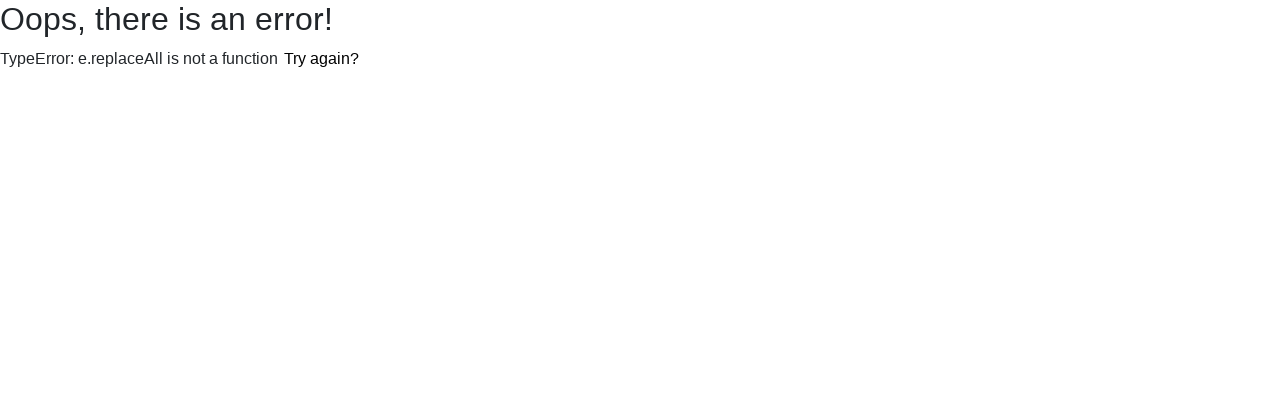

--- FILE ---
content_type: text/html; charset=utf-8
request_url: https://herculesmoving.ca/little-italy-movers
body_size: 56555
content:
<!DOCTYPE html><html lang="en-CA"><head><meta name="viewport" content="width=device-width, initial-scale=1.0"/><meta charSet="utf-8"/><script type="application/ld+json">{"@context":"https://schema.org","@type":"WebSite","url":"https://herculesmoving.ca","name":"Hercules Moving Company","potentialAction":[{"@type":"SearchAction","target":"https://herculesmoving.ca/?global_search={MainSiteSearch}","query-input":"required name=MainSiteSearch"}]}</script><title>Little Italy Movers | Hercules Moving Company</title><link rel="canonical" href="https://herculesmoving.ca/little-italy-movers"/><meta name="robots" content="index,follow"/><meta name="description" content="Local movers in Little Italy Toronto&#x27;s neighborhood provide outstanding moving, storage and packing. Choose the right company from Little Italy moving companies."/><meta name="twitter:card" content="summary_large_image"/><meta name="twitter:site" content="@hmctoronto"/><meta name="twitter:creator" content="@hmctoronto"/><meta property="fb:app_id" content="693989175275808"/><meta property="og:title" content="Movers Little Italy, Toronto | Hercules Moving Company"/><meta property="og:description" content="Local movers in Little Italy Toronto&#x27;s neighborhood provide outstanding moving, storage and packing. Choose the right company from Little Italy moving companies."/><meta property="og:url" content="https://herculesmoving.ca/little-italy-movers"/><meta property="og:type" content="article"/><meta property="og:image" content="https://res.cloudinary.com/market-wiz/image/upload/v1663346193/HMC_Hero_BG_Image_4be8d74393.png"/><meta property="og:image:alt" content="HMC-Hero-BG-Image.png"/><meta property="og:image:type" content="image/png"/><meta property="og:image:width" content="1927"/><meta property="og:image:height" content="1084"/><meta property="og:locale" content="en_CA"/><meta property="og:site_name" content="Hercules Moving Company"/><meta http-equiv="X-UA-Compatible" content="IE=edge"/><link rel="manifest" href="/manifest.json"/><link href="/favicon.ico" rel="icon" type="image/ico"/><link rel="apple-touch-icon" href="/apple-touch-icon.png"/><meta name="theme-color" content="#09234F"/><script type="application/ld+json">{"@context":"https://schema.org","@type":"Brand","aggregateRating":{"@type":"AggregateRating","ratingCount":"245","ratingValue":"4.99"},"@id":"https://herculesmoving.ca","slogan":"The company which Moves","logo":"https://res.cloudinary.com/market-wiz/image/upload/v1672799997/Hercules_Moving_Company_Logo_8534a5efbd.svg"}</script><script type="application/ld+json">{"@context":"https://schema.org","@type":"Article","datePublished":"2022-10-08T00:07:34.303Z","description":"Local movers in Little Italy Toronto&apos;s neighborhood provide outstanding moving, storage and packing. Choose the right company from Little Italy moving companies.","mainEntityOfPage":{"@type":"WebPage","@id":"https://herculesmoving.ca/little-italy-movers"},"headline":"Little Italy Movers","image":["https://res.cloudinary.com/market-wiz/image/upload/v1681916121/article_schema_images/HMC_Hero_BG_Image_4be8d74393_4%253A3.png","https://res.cloudinary.com/market-wiz/image/upload/v1681916121/article_schema_images/HMC_Hero_BG_Image_4be8d74393_16%253A9.png","https://res.cloudinary.com/market-wiz/image/upload/v1681916121/article_schema_images/HMC_Hero_BG_Image_4be8d74393_1%253A1.png"],"dateModified":"2023-03-01T21:45:25.828Z","author":[{"@type":"Organization","name":"Hercules Moving Company","url":"https://www.linkedin.com/company/herculesmovingcompany/"}],"publisher":{"@type":"Organization","name":"Hercules Moving Company","logo":{"@type":"ImageObject","url":"https://res.cloudinary.com/market-wiz/image/upload/v1672799997/Hercules_Moving_Company_Logo_8534a5efbd.svg"}},"isAccessibleForFree":true}</script><link rel="preload" as="image" imageSrcSet="/_next/image?url=%2Fimages%2Fbackground%2FHMC-Hero-BG-Image.png&amp;w=640&amp;q=100 640w, /_next/image?url=%2Fimages%2Fbackground%2FHMC-Hero-BG-Image.png&amp;w=750&amp;q=100 750w, /_next/image?url=%2Fimages%2Fbackground%2FHMC-Hero-BG-Image.png&amp;w=828&amp;q=100 828w, /_next/image?url=%2Fimages%2Fbackground%2FHMC-Hero-BG-Image.png&amp;w=1080&amp;q=100 1080w, /_next/image?url=%2Fimages%2Fbackground%2FHMC-Hero-BG-Image.png&amp;w=1200&amp;q=100 1200w, /_next/image?url=%2Fimages%2Fbackground%2FHMC-Hero-BG-Image.png&amp;w=1920&amp;q=100 1920w, /_next/image?url=%2Fimages%2Fbackground%2FHMC-Hero-BG-Image.png&amp;w=2048&amp;q=100 2048w" imageSizes="100vw"/><script type="application/ld+json">{"@context":"https://schema.org","@type":"BreadcrumbList","itemListElement":[{"@type":"ListItem","position":1,"item":{"@id":"https://herculesmoving.ca/","name":"Moving Companies"}},{"@type":"ListItem","position":2,"item":{"@id":"https://herculesmoving.ca/little-italy-movers/","name":"Little Italy Movers"}}]}</script><script type="application/ld+json">{"@context":"https://schema.org","@type":"FAQPage","mainEntity":[{"@type":"Question","name":"What is long carry fee?","acceptedAnswer":{"@type":"Answer","text":"Long Carry means each 50 feet or portion thereof carried in excess of the first 75 feet when, through no fault of the moving company, its unit of equipment cannot be placed 75 feet or closer to a stairway or other entrance of the dweling at wich the shipment, or component thereof, is to be picked up or delivered"}},{"@type":"Question","name":"What is Accessorial Services?","acceptedAnswer":{"@type":"Answer","text":"This term means services that are extra to the basic moving process, such as: packing or unpacking, stair carrying, and special requests made by the client or by building regulations."}},{"@type":"Question","name":"What are Major Factors Impacting Price?","acceptedAnswer":{"@type":"Answer","text":"Total weight of the shipment to be moved.The mileage (move distance) to your new home.The number and nature of additional services you request – packing, furniture assembly and re-assembly, temporary storage, etc."}},{"@type":"Question","name":"How to minimize children stress, when moving?","acceptedAnswer":{"@type":"Answer","text":"When moving to a new community with small children experts recommend to make a visit there before the move. At the same time do not make a surprise from it and listen to what your child say about that."}},{"@type":"Question","name":"Can a moving company transport pets?","acceptedAnswer":{"@type":"Answer","text":"We Do Not Transport any live animals inside our trucks for a safety reasons. At the same time your pets will fill more comfortable traveling beside their owner."}},{"@type":"Question","name":"Can a moving company move plants?","acceptedAnswer":{"@type":"Answer","text":"If you are moving Long-distance, then we would not recommend to transport any of plants or perishable products, as the truck/container is not climate controlled. At the same time no one will watering the plants."}},{"@type":"Question","name":"Do you have a moving Insurance?","acceptedAnswer":{"@type":"Answer","text":"We Do Not Offer Insurance - what we have is Basic Liability Coverage and Full Replacement Value Plan.Basic Liability Coverage:&amp;nbsp;&amp;nbsp;$0.60 / poundIncluded Free of ChargeExample: A $4000 TV got cracked during the move. The weight of a tv is 15Lbs. The maximum mover liability for the TV will be $9.00Full Value Replacement:&amp;nbsp;Coverage up to $2,000,000Professional Claim DepartmentExample: Same $4000 TV got cracked during the move. We will open the claim for this damage and provide rather a replacement or fix the tv, if none is possible we will provide a compensation for the market price."}},{"@type":"Question","name":"How do movers protect the furniture?","acceptedAnswer":{"@type":"Answer","text":"We are utilizing only heavy-duty moving blankets to protect all of your furniture. Thanks to our Hercules experience we have created our own packing techniques to offer 360 coverage for every item."}},{"@type":"Question","name":"Can a moving company move food?","acceptedAnswer":{"@type":"Answer","text":"We Do Not Accept any perishable or frozen food inside the truck. Please give away or donate the perishable/frozen items."}},{"@type":"Question","name":"What happens if movers damage the furniture?","acceptedAnswer":{"@type":"Answer","text":"Depending on the coverage you have, we will rather try to fix it, replace or provide compensation in accordance with the purchased value protection plan."}},{"@type":"Question","name":"How can i file a claim with moving company?","acceptedAnswer":{"@type":"Answer","text":"We are sorry to hear that something unsatisfactory happened! Please email us at claims@herculesmoving.ca with the details."}},{"@type":"Question","name":"Is Hercules Moving Company insured?","acceptedAnswer":{"@type":"Answer","text":"We are fully insured and bonded moving company. We are covered by the extensive corporate insurance."}},{"@type":"Question","name":"When do movers arrive for pickup?","acceptedAnswer":{"@type":"Answer","text":"During the booking process you will be provided with the pickup window, you also may specify the most comfortable time for you while speaking to your long-distance moving coordinator."}},{"@type":"Question","name":"Do I have to present during the pickup/delivery ?","acceptedAnswer":{"@type":"Answer","text":"Rather you or your consignee have to present on the property during the pickup and delivery. In the case you will have a consignee, you must provide all consignee information prior to the pickup/delivery date. The reason behind is that you will have to sign the legal paperwork and inventory lists."}},{"@type":"Question","name":"How soon can I schedule my move dates?","acceptedAnswer":{"@type":"Answer","text":"We prefer you to make a request at least 2 weeks in advance, however if you have an urgent matter - Don&apos;t wait, Give us a Call Now !"}},{"@type":"Question","name":"Does Hercules Moving Company do car shipping?","acceptedAnswer":{"@type":"Answer","text":"We definitely do! We use our trusted 3rd party carrier, to cover this part. The pickup date and delivery of your vehicle also could be aligned with your needs."}},{"@type":"Question","name":"How to reschedule a move?","acceptedAnswer":{"@type":"Answer","text":"In the case the plans have changed, and you want to reschedule the move for an earlier or later date, please give a call to your long-distance moving coordinator and we will do our best to accommodate the changes."}},{"@type":"Question","name":"Are the Taxes included?","acceptedAnswer":{"@type":"Answer","text":"Our estimates include all charges you will face while moving lon-distance. The tax rate payable is the Delivery Province Tax."}},{"@type":"Question","name":"How does moving company determine the weight of the shipment?","acceptedAnswer":{"@type":"Answer","text":"Before coming to your address we will take the weight the truck on a certified scale location. After we done loading your belongings we will take the weight again. The difference between Empty and Loaded weight is Your Shipment weight."}},{"@type":"Question","name":"Do you own your fleet?","acceptedAnswer":{"@type":"Answer","text":"Our fleet is owned by Hercules Moving Company, however sometimes we do rent trucks from corporate rentals. Specifically when the shuttle service was not planned but needed."}},{"@type":"Question","name":"Do you have any Storage Facilities?","acceptedAnswer":{"@type":"Answer","text":"Hercules Moving Company has a coast to coast network of secure storage facilities."}},{"@type":"Question","name":"How do you differentiate my belongings from other clients?","acceptedAnswer":{"@type":"Answer","text":"At the pickup date long-distance movers will prepare the inventory list as well as label every single item which goes inside the shipment. When we bring the items to the warehouse, your shipment will be loaded into the storage vault, which is exclusive per one client."}},{"@type":"Question","name":"What is Consolidated Shipping?","acceptedAnswer":{"@type":"Answer","text":"Consolidated trip means that during the transit the trailer/container might/will hold more than one shipment."}},{"@type":"Question","name":"What is FTL?","acceptedAnswer":{"@type":"Answer","text":"FTL - stand for Full Truck Load. This shipping term is used in moving industry when a client reserves the whole space of the trailer/container exclusively for his/her shipment."}},{"@type":"Question","name":"Is the service you offer Door to Door?","acceptedAnswer":{"@type":"Answer","text":"Most of the time we offer door to door service or D2D, however we also can offer any other shipping terms upon the request."}},{"@type":"Question","name":"Is there any deductible for Extended Coverage?","acceptedAnswer":{"@type":"Answer","text":"Our Full Value Replacement Plan currently provides 3 options: $300, $600, $900 deductibles. The higher the deductible the smaller the RVP charge is going to be."}}]}</script><link rel="preload" as="image" imageSrcSet="/_next/static/images/Hercules-Moving-Company-Logo-53f98f80f6878aef36abf947c5da8df1.svg 640w, /_next/static/images/Hercules-Moving-Company-Logo-53f98f80f6878aef36abf947c5da8df1.svg 750w, /_next/static/images/Hercules-Moving-Company-Logo-53f98f80f6878aef36abf947c5da8df1.svg 828w, /_next/static/images/Hercules-Moving-Company-Logo-53f98f80f6878aef36abf947c5da8df1.svg 1080w, /_next/static/images/Hercules-Moving-Company-Logo-53f98f80f6878aef36abf947c5da8df1.svg 1200w, /_next/static/images/Hercules-Moving-Company-Logo-53f98f80f6878aef36abf947c5da8df1.svg 1920w, /_next/static/images/Hercules-Moving-Company-Logo-53f98f80f6878aef36abf947c5da8df1.svg 2048w" imageSizes="100vw"/><meta name="next-head-count" content="33"/><meta name="emotion-insertion-point" content=""/><style data-emotion="hercules-css-global 1prfaxn">@-webkit-keyframes mui-auto-fill{from{display:block;}}@keyframes mui-auto-fill{from{display:block;}}@-webkit-keyframes mui-auto-fill-cancel{from{display:block;}}@keyframes mui-auto-fill-cancel{from{display:block;}}</style><style data-emotion="hercules-css 1ash4wq 1mzmudr mnn31 zozbof ax7ath vubbuv y439j3 txnykd w7xczn 6flbmm 10m23j3 13y7ul3 1fwwzvr 13m1if9 1cw4hi4 1l1pu4w 1rdujlh x6fph1 1w0ckuf 1s0z0lq 1rkew6z 13la4cm">.hercules-css-1ash4wq{width:100%;}.hercules-css-1ash4wq.Mui-focused .MuiAutocomplete-clearIndicator{visibility:visible;}@media (pointer: fine){.hercules-css-1ash4wq:hover .MuiAutocomplete-clearIndicator{visibility:visible;}}.hercules-css-1ash4wq .MuiAutocomplete-tag{margin:3px;max-width:calc(100% - 6px);}.hercules-css-1ash4wq .MuiAutocomplete-inputRoot{-webkit-box-flex-wrap:wrap;-webkit-flex-wrap:wrap;-ms-flex-wrap:wrap;flex-wrap:wrap;}.MuiAutocomplete-hasPopupIcon.hercules-css-1ash4wq .MuiAutocomplete-inputRoot,.MuiAutocomplete-hasClearIcon.hercules-css-1ash4wq .MuiAutocomplete-inputRoot{padding-right:30px;}.MuiAutocomplete-hasPopupIcon.MuiAutocomplete-hasClearIcon.hercules-css-1ash4wq .MuiAutocomplete-inputRoot{padding-right:56px;}.hercules-css-1ash4wq .MuiAutocomplete-inputRoot .MuiAutocomplete-input{width:0;min-width:30px;}.hercules-css-1ash4wq .MuiInput-root{padding-bottom:1px;}.hercules-css-1ash4wq .MuiInput-root .MuiInput-input{padding:4px 4px 4px 0px;}.hercules-css-1ash4wq .MuiInput-root.MuiInputBase-sizeSmall .MuiInput-input{padding:2px 4px 3px 0;}.hercules-css-1ash4wq .MuiOutlinedInput-root{padding:9px;}.MuiAutocomplete-hasPopupIcon.hercules-css-1ash4wq .MuiOutlinedInput-root,.MuiAutocomplete-hasClearIcon.hercules-css-1ash4wq .MuiOutlinedInput-root{padding-right:39px;}.MuiAutocomplete-hasPopupIcon.MuiAutocomplete-hasClearIcon.hercules-css-1ash4wq .MuiOutlinedInput-root{padding-right:65px;}.hercules-css-1ash4wq .MuiOutlinedInput-root .MuiAutocomplete-input{padding:7.5px 4px 7.5px 6px;}.hercules-css-1ash4wq .MuiOutlinedInput-root .MuiAutocomplete-endAdornment{right:9px;}.hercules-css-1ash4wq .MuiOutlinedInput-root.MuiInputBase-sizeSmall{padding-top:6px;padding-bottom:6px;padding-left:6px;}.hercules-css-1ash4wq .MuiOutlinedInput-root.MuiInputBase-sizeSmall .MuiAutocomplete-input{padding:2.5px 4px 2.5px 6px;}.hercules-css-1ash4wq .MuiFilledInput-root{padding-top:19px;padding-left:8px;}.MuiAutocomplete-hasPopupIcon.hercules-css-1ash4wq .MuiFilledInput-root,.MuiAutocomplete-hasClearIcon.hercules-css-1ash4wq .MuiFilledInput-root{padding-right:39px;}.MuiAutocomplete-hasPopupIcon.MuiAutocomplete-hasClearIcon.hercules-css-1ash4wq .MuiFilledInput-root{padding-right:65px;}.hercules-css-1ash4wq .MuiFilledInput-root .MuiFilledInput-input{padding:7px 4px;}.hercules-css-1ash4wq .MuiFilledInput-root .MuiAutocomplete-endAdornment{right:9px;}.hercules-css-1ash4wq .MuiFilledInput-root.MuiInputBase-sizeSmall{padding-bottom:1px;}.hercules-css-1ash4wq .MuiFilledInput-root.MuiInputBase-sizeSmall .MuiFilledInput-input{padding:2.5px 4px;}.hercules-css-1ash4wq .MuiInputBase-hiddenLabel{padding-top:8px;}.hercules-css-1ash4wq .MuiAutocomplete-input{-webkit-box-flex:1;-webkit-flex-grow:1;-ms-flex-positive:1;flex-grow:1;text-overflow:ellipsis;opacity:1;}.hercules-css-1mzmudr{font-family:"Roboto","Helvetica","Arial",sans-serif;font-weight:400;font-size:1rem;line-height:1.4375em;letter-spacing:0.00938em;color:rgba(0, 0, 0, 0.87);box-sizing:border-box;position:relative;cursor:text;display:-webkit-inline-box;display:-webkit-inline-flex;display:-ms-inline-flexbox;display:inline-flex;-webkit-align-items:center;-webkit-box-align:center;-ms-flex-align:center;align-items:center;width:100%;-webkit-flex:1;-ms-flex:1;flex:1;font:normal normal 500 20px/29px var(--montserrat-font);color:var(--mainBlue);}.hercules-css-1mzmudr.Mui-disabled{color:rgba(0, 0, 0, 0.38);cursor:default;}.hercules-css-1mzmudr input{padding:14px 20px;}.hercules-css-mnn31{font:inherit;letter-spacing:inherit;color:currentColor;padding:4px 0 5px;border:0;box-sizing:content-box;background:none;height:1.4375em;margin:0;-webkit-tap-highlight-color:transparent;display:block;min-width:0;width:100%;-webkit-animation-name:mui-auto-fill-cancel;animation-name:mui-auto-fill-cancel;-webkit-animation-duration:10ms;animation-duration:10ms;}.hercules-css-mnn31::-webkit-input-placeholder{color:currentColor;opacity:0.42;-webkit-transition:opacity 200ms cubic-bezier(0.4, 0, 0.2, 1) 0ms;transition:opacity 200ms cubic-bezier(0.4, 0, 0.2, 1) 0ms;}.hercules-css-mnn31::-moz-placeholder{color:currentColor;opacity:0.42;-webkit-transition:opacity 200ms cubic-bezier(0.4, 0, 0.2, 1) 0ms;transition:opacity 200ms cubic-bezier(0.4, 0, 0.2, 1) 0ms;}.hercules-css-mnn31:-ms-input-placeholder{color:currentColor;opacity:0.42;-webkit-transition:opacity 200ms cubic-bezier(0.4, 0, 0.2, 1) 0ms;transition:opacity 200ms cubic-bezier(0.4, 0, 0.2, 1) 0ms;}.hercules-css-mnn31::-ms-input-placeholder{color:currentColor;opacity:0.42;-webkit-transition:opacity 200ms cubic-bezier(0.4, 0, 0.2, 1) 0ms;transition:opacity 200ms cubic-bezier(0.4, 0, 0.2, 1) 0ms;}.hercules-css-mnn31:focus{outline:0;}.hercules-css-mnn31:invalid{box-shadow:none;}.hercules-css-mnn31::-webkit-search-decoration{-webkit-appearance:none;}label[data-shrink=false]+.MuiInputBase-formControl .hercules-css-mnn31::-webkit-input-placeholder{opacity:0!important;}label[data-shrink=false]+.MuiInputBase-formControl .hercules-css-mnn31::-moz-placeholder{opacity:0!important;}label[data-shrink=false]+.MuiInputBase-formControl .hercules-css-mnn31:-ms-input-placeholder{opacity:0!important;}label[data-shrink=false]+.MuiInputBase-formControl .hercules-css-mnn31::-ms-input-placeholder{opacity:0!important;}label[data-shrink=false]+.MuiInputBase-formControl .hercules-css-mnn31:focus::-webkit-input-placeholder{opacity:0.42;}label[data-shrink=false]+.MuiInputBase-formControl .hercules-css-mnn31:focus::-moz-placeholder{opacity:0.42;}label[data-shrink=false]+.MuiInputBase-formControl .hercules-css-mnn31:focus:-ms-input-placeholder{opacity:0.42;}label[data-shrink=false]+.MuiInputBase-formControl .hercules-css-mnn31:focus::-ms-input-placeholder{opacity:0.42;}.hercules-css-mnn31.Mui-disabled{opacity:1;-webkit-text-fill-color:rgba(0, 0, 0, 0.38);}.hercules-css-mnn31:-webkit-autofill{-webkit-animation-duration:5000s;animation-duration:5000s;-webkit-animation-name:mui-auto-fill;animation-name:mui-auto-fill;}.hercules-css-zozbof{display:-webkit-inline-box;display:-webkit-inline-flex;display:-ms-inline-flexbox;display:inline-flex;-webkit-align-items:center;-webkit-box-align:center;-ms-flex-align:center;align-items:center;-webkit-box-pack:center;-ms-flex-pack:center;-webkit-justify-content:center;justify-content:center;position:relative;box-sizing:border-box;-webkit-tap-highlight-color:transparent;background-color:transparent;outline:0;border:0;margin:0;border-radius:0;padding:0;cursor:pointer;-webkit-user-select:none;-moz-user-select:none;-ms-user-select:none;user-select:none;vertical-align:middle;-moz-appearance:none;-webkit-appearance:none;-webkit-text-decoration:none;text-decoration:none;color:inherit;font-family:"Roboto","Helvetica","Arial",sans-serif;font-weight:500;font-size:0.875rem;line-height:1.75;letter-spacing:0.02857em;text-transform:uppercase;min-width:64px;padding:6px 16px;border-radius:4px;-webkit-transition:background-color 250ms cubic-bezier(0.4, 0, 0.2, 1) 0ms,box-shadow 250ms cubic-bezier(0.4, 0, 0.2, 1) 0ms,border-color 250ms cubic-bezier(0.4, 0, 0.2, 1) 0ms,color 250ms cubic-bezier(0.4, 0, 0.2, 1) 0ms;transition:background-color 250ms cubic-bezier(0.4, 0, 0.2, 1) 0ms,box-shadow 250ms cubic-bezier(0.4, 0, 0.2, 1) 0ms,border-color 250ms cubic-bezier(0.4, 0, 0.2, 1) 0ms,color 250ms cubic-bezier(0.4, 0, 0.2, 1) 0ms;color:#fff;background-color:#D04E47;box-shadow:0px 3px 1px -2px rgba(0,0,0,0.2),0px 2px 2px 0px rgba(0,0,0,0.14),0px 1px 5px 0px rgba(0,0,0,0.12);border-width:1px;}.hercules-css-zozbof::-moz-focus-inner{border-style:none;}.hercules-css-zozbof.Mui-disabled{pointer-events:none;cursor:default;}@media print{.hercules-css-zozbof{-webkit-print-color-adjust:exact;color-adjust:exact;}}.hercules-css-zozbof:hover{-webkit-text-decoration:none;text-decoration:none;background-color:rgb(145, 54, 49);box-shadow:0px 2px 4px -1px rgba(0,0,0,0.2),0px 4px 5px 0px rgba(0,0,0,0.14),0px 1px 10px 0px rgba(0,0,0,0.12);}@media (hover: none){.hercules-css-zozbof:hover{background-color:#D04E47;}}.hercules-css-zozbof:active{box-shadow:0px 5px 5px -3px rgba(0,0,0,0.2),0px 8px 10px 1px rgba(0,0,0,0.14),0px 3px 14px 2px rgba(0,0,0,0.12);}.hercules-css-zozbof.Mui-focusVisible{box-shadow:0px 3px 5px -1px rgba(0,0,0,0.2),0px 6px 10px 0px rgba(0,0,0,0.14),0px 1px 18px 0px rgba(0,0,0,0.12);}.hercules-css-zozbof.Mui-disabled{color:rgba(0, 0, 0, 0.26);box-shadow:none;background-color:rgba(0, 0, 0, 0.12);}.hercules-css-zozbof:hover{background-color:#ffffff;color:#D04E47;border-width:1px;}.hercules-css-ax7ath{display:-webkit-inline-box;display:-webkit-inline-flex;display:-ms-inline-flexbox;display:inline-flex;-webkit-align-items:center;-webkit-box-align:center;-ms-flex-align:center;align-items:center;-webkit-box-pack:center;-ms-flex-pack:center;-webkit-justify-content:center;justify-content:center;position:relative;box-sizing:border-box;-webkit-tap-highlight-color:transparent;background-color:transparent;outline:0;border:0;margin:0;border-radius:0;padding:0;cursor:pointer;-webkit-user-select:none;-moz-user-select:none;-ms-user-select:none;user-select:none;vertical-align:middle;-moz-appearance:none;-webkit-appearance:none;-webkit-text-decoration:none;text-decoration:none;color:inherit;font-family:"Roboto","Helvetica","Arial",sans-serif;font-weight:500;font-size:0.9375rem;line-height:1.75;letter-spacing:0.02857em;text-transform:uppercase;min-width:64px;padding:8px 22px;border-radius:4px;-webkit-transition:background-color 250ms cubic-bezier(0.4, 0, 0.2, 1) 0ms,box-shadow 250ms cubic-bezier(0.4, 0, 0.2, 1) 0ms,border-color 250ms cubic-bezier(0.4, 0, 0.2, 1) 0ms,color 250ms cubic-bezier(0.4, 0, 0.2, 1) 0ms;transition:background-color 250ms cubic-bezier(0.4, 0, 0.2, 1) 0ms,box-shadow 250ms cubic-bezier(0.4, 0, 0.2, 1) 0ms,border-color 250ms cubic-bezier(0.4, 0, 0.2, 1) 0ms,color 250ms cubic-bezier(0.4, 0, 0.2, 1) 0ms;color:#D04E47;background-color:#fff;box-shadow:0px 3px 1px -2px rgba(0,0,0,0.2),0px 2px 2px 0px rgba(0,0,0,0.14),0px 1px 5px 0px rgba(0,0,0,0.12);border-width:1px;}.hercules-css-ax7ath::-moz-focus-inner{border-style:none;}.hercules-css-ax7ath.Mui-disabled{pointer-events:none;cursor:default;}@media print{.hercules-css-ax7ath{-webkit-print-color-adjust:exact;color-adjust:exact;}}.hercules-css-ax7ath:hover{-webkit-text-decoration:none;text-decoration:none;box-shadow:0px 2px 4px -1px rgba(0,0,0,0.2),0px 4px 5px 0px rgba(0,0,0,0.14),0px 1px 10px 0px rgba(0,0,0,0.12);}@media (hover: none){.hercules-css-ax7ath:hover{background-color:#fff;}}.hercules-css-ax7ath:active{box-shadow:0px 5px 5px -3px rgba(0,0,0,0.2),0px 8px 10px 1px rgba(0,0,0,0.14),0px 3px 14px 2px rgba(0,0,0,0.12);}.hercules-css-ax7ath.Mui-focusVisible{box-shadow:0px 3px 5px -1px rgba(0,0,0,0.2),0px 6px 10px 0px rgba(0,0,0,0.14),0px 1px 18px 0px rgba(0,0,0,0.12);}.hercules-css-ax7ath.Mui-disabled{color:rgba(0, 0, 0, 0.26);box-shadow:none;background-color:rgba(0, 0, 0, 0.12);}.hercules-css-ax7ath:hover{background-color:#D04E47;color:#ffffff;border-width:1px;}.hercules-css-vubbuv{-webkit-user-select:none;-moz-user-select:none;-ms-user-select:none;user-select:none;width:1em;height:1em;display:inline-block;fill:currentColor;-webkit-flex-shrink:0;-ms-flex-negative:0;flex-shrink:0;-webkit-transition:fill 200ms cubic-bezier(0.4, 0, 0.2, 1) 0ms;transition:fill 200ms cubic-bezier(0.4, 0, 0.2, 1) 0ms;font-size:1.5rem;}.hercules-css-y439j3{display:-webkit-inline-box;display:-webkit-inline-flex;display:-ms-inline-flexbox;display:inline-flex;-webkit-align-items:center;-webkit-box-align:center;-ms-flex-align:center;align-items:center;-webkit-box-pack:center;-ms-flex-pack:center;-webkit-justify-content:center;justify-content:center;position:relative;box-sizing:border-box;-webkit-tap-highlight-color:transparent;background-color:transparent;outline:0;border:0;margin:0;border-radius:0;padding:0;cursor:pointer;-webkit-user-select:none;-moz-user-select:none;-ms-user-select:none;user-select:none;vertical-align:middle;-moz-appearance:none;-webkit-appearance:none;-webkit-text-decoration:none;text-decoration:none;color:inherit;font-family:"Roboto","Helvetica","Arial",sans-serif;font-weight:500;font-size:0.8125rem;line-height:1.75;letter-spacing:0.02857em;text-transform:uppercase;min-width:64px;padding:3px 9px;border-radius:4px;-webkit-transition:background-color 250ms cubic-bezier(0.4, 0, 0.2, 1) 0ms,box-shadow 250ms cubic-bezier(0.4, 0, 0.2, 1) 0ms,border-color 250ms cubic-bezier(0.4, 0, 0.2, 1) 0ms,color 250ms cubic-bezier(0.4, 0, 0.2, 1) 0ms;transition:background-color 250ms cubic-bezier(0.4, 0, 0.2, 1) 0ms,box-shadow 250ms cubic-bezier(0.4, 0, 0.2, 1) 0ms,border-color 250ms cubic-bezier(0.4, 0, 0.2, 1) 0ms,color 250ms cubic-bezier(0.4, 0, 0.2, 1) 0ms;border:1px solid rgba(9, 35, 79, 0.5);color:#09234F;border-width:1px;}.hercules-css-y439j3::-moz-focus-inner{border-style:none;}.hercules-css-y439j3.Mui-disabled{pointer-events:none;cursor:default;}@media print{.hercules-css-y439j3{-webkit-print-color-adjust:exact;color-adjust:exact;}}.hercules-css-y439j3:hover{-webkit-text-decoration:none;text-decoration:none;background-color:rgba(9, 35, 79, 0.04);border:1px solid #09234F;}@media (hover: none){.hercules-css-y439j3:hover{background-color:transparent;}}.hercules-css-y439j3.Mui-disabled{color:rgba(0, 0, 0, 0.26);border:1px solid rgba(0, 0, 0, 0.26);}.hercules-css-y439j3:hover{background-color:#ffffff;color:var(--mainBlue);border-width:1px;}.hercules-css-txnykd{display:-webkit-inline-box;display:-webkit-inline-flex;display:-ms-inline-flexbox;display:inline-flex;-webkit-align-items:center;-webkit-box-align:center;-ms-flex-align:center;align-items:center;-webkit-box-pack:center;-ms-flex-pack:center;-webkit-justify-content:center;justify-content:center;position:relative;box-sizing:border-box;-webkit-tap-highlight-color:transparent;background-color:transparent;outline:0;border:0;margin:0;border-radius:0;padding:0;cursor:pointer;-webkit-user-select:none;-moz-user-select:none;-ms-user-select:none;user-select:none;vertical-align:middle;-moz-appearance:none;-webkit-appearance:none;-webkit-text-decoration:none;text-decoration:none;color:inherit;font-family:"Roboto","Helvetica","Arial",sans-serif;font-weight:500;font-size:0.875rem;line-height:1.75;letter-spacing:0.02857em;text-transform:uppercase;min-width:64px;padding:6px 16px;border-radius:4px;-webkit-transition:background-color 250ms cubic-bezier(0.4, 0, 0.2, 1) 0ms,box-shadow 250ms cubic-bezier(0.4, 0, 0.2, 1) 0ms,border-color 250ms cubic-bezier(0.4, 0, 0.2, 1) 0ms,color 250ms cubic-bezier(0.4, 0, 0.2, 1) 0ms;transition:background-color 250ms cubic-bezier(0.4, 0, 0.2, 1) 0ms,box-shadow 250ms cubic-bezier(0.4, 0, 0.2, 1) 0ms,border-color 250ms cubic-bezier(0.4, 0, 0.2, 1) 0ms,color 250ms cubic-bezier(0.4, 0, 0.2, 1) 0ms;color:#fff;background-color:#D04E47;box-shadow:0px 3px 1px -2px rgba(0,0,0,0.2),0px 2px 2px 0px rgba(0,0,0,0.14),0px 1px 5px 0px rgba(0,0,0,0.12);border-width:1px;}.hercules-css-txnykd::-moz-focus-inner{border-style:none;}.hercules-css-txnykd.Mui-disabled{pointer-events:none;cursor:default;}@media print{.hercules-css-txnykd{-webkit-print-color-adjust:exact;color-adjust:exact;}}.hercules-css-txnykd:hover{-webkit-text-decoration:none;text-decoration:none;background-color:rgb(145, 54, 49);box-shadow:0px 2px 4px -1px rgba(0,0,0,0.2),0px 4px 5px 0px rgba(0,0,0,0.14),0px 1px 10px 0px rgba(0,0,0,0.12);}@media (hover: none){.hercules-css-txnykd:hover{background-color:#D04E47;}}.hercules-css-txnykd:active{box-shadow:0px 5px 5px -3px rgba(0,0,0,0.2),0px 8px 10px 1px rgba(0,0,0,0.14),0px 3px 14px 2px rgba(0,0,0,0.12);}.hercules-css-txnykd.Mui-focusVisible{box-shadow:0px 3px 5px -1px rgba(0,0,0,0.2),0px 6px 10px 0px rgba(0,0,0,0.14),0px 1px 18px 0px rgba(0,0,0,0.12);}.hercules-css-txnykd.Mui-disabled{color:rgba(0, 0, 0, 0.26);box-shadow:none;background-color:rgba(0, 0, 0, 0.12);}.hercules-css-txnykd:hover{background-color:#FFFFFF;color:#09234F;border-width:1px;}.hercules-css-w7xczn{display:-webkit-inline-box;display:-webkit-inline-flex;display:-ms-inline-flexbox;display:inline-flex;-webkit-align-items:center;-webkit-box-align:center;-ms-flex-align:center;align-items:center;-webkit-box-pack:center;-ms-flex-pack:center;-webkit-justify-content:center;justify-content:center;position:relative;box-sizing:border-box;-webkit-tap-highlight-color:transparent;background-color:transparent;outline:0;border:0;margin:0;border-radius:0;padding:0;cursor:pointer;-webkit-user-select:none;-moz-user-select:none;-ms-user-select:none;user-select:none;vertical-align:middle;-moz-appearance:none;-webkit-appearance:none;-webkit-text-decoration:none;text-decoration:none;color:inherit;font-family:"Roboto","Helvetica","Arial",sans-serif;font-weight:500;font-size:0.875rem;line-height:1.75;letter-spacing:0.02857em;text-transform:uppercase;min-height:36px;-webkit-transition:background-color 250ms cubic-bezier(0.4, 0, 0.2, 1) 0ms,box-shadow 250ms cubic-bezier(0.4, 0, 0.2, 1) 0ms,border-color 250ms cubic-bezier(0.4, 0, 0.2, 1) 0ms;transition:background-color 250ms cubic-bezier(0.4, 0, 0.2, 1) 0ms,box-shadow 250ms cubic-bezier(0.4, 0, 0.2, 1) 0ms,border-color 250ms cubic-bezier(0.4, 0, 0.2, 1) 0ms;border-radius:50%;padding:0;min-width:0;width:40px;height:40px;z-index:1050;box-shadow:0px 3px 5px -1px rgba(0,0,0,0.2),0px 6px 10px 0px rgba(0,0,0,0.14),0px 1px 18px 0px rgba(0,0,0,0.12);color:rgba(0, 0, 0, 0.87);background-color:#e0e0e0;box-shadow:none;background:transparent;color:#ffffff;border:2px solid;border-color:#ffffff;}.hercules-css-w7xczn::-moz-focus-inner{border-style:none;}.hercules-css-w7xczn.Mui-disabled{pointer-events:none;cursor:default;}@media print{.hercules-css-w7xczn{-webkit-print-color-adjust:exact;color-adjust:exact;}}.hercules-css-w7xczn:active{box-shadow:0px 7px 8px -4px rgba(0,0,0,0.2),0px 12px 17px 2px rgba(0,0,0,0.14),0px 5px 22px 4px rgba(0,0,0,0.12);}.hercules-css-w7xczn:hover{background-color:#f5f5f5;-webkit-text-decoration:none;text-decoration:none;}@media (hover: none){.hercules-css-w7xczn:hover{background-color:#e0e0e0;}}.hercules-css-w7xczn.Mui-focusVisible{box-shadow:0px 3px 5px -1px rgba(0,0,0,0.2),0px 6px 10px 0px rgba(0,0,0,0.14),0px 1px 18px 0px rgba(0,0,0,0.12);}.hercules-css-w7xczn.Mui-disabled{color:rgba(0, 0, 0, 0.26);box-shadow:none;background-color:rgba(0, 0, 0, 0.12);}.hercules-css-w7xczn:hover{color:var(--mainBlue);}.hercules-css-6flbmm{-webkit-user-select:none;-moz-user-select:none;-ms-user-select:none;user-select:none;width:1em;height:1em;display:inline-block;fill:currentColor;-webkit-flex-shrink:0;-ms-flex-negative:0;flex-shrink:0;-webkit-transition:fill 200ms cubic-bezier(0.4, 0, 0.2, 1) 0ms;transition:fill 200ms cubic-bezier(0.4, 0, 0.2, 1) 0ms;font-size:2.1875rem;}.hercules-css-10m23j3{position:relative;display:-webkit-box;display:-webkit-flex;display:-ms-flexbox;display:flex;-webkit-align-items:center;-webkit-box-align:center;-ms-flex-align:center;align-items:center;-webkit-box-pack:center;-ms-flex-pack:center;-webkit-justify-content:center;justify-content:center;-webkit-flex-shrink:0;-ms-flex-negative:0;flex-shrink:0;width:40px;height:40px;font-family:"Roboto","Helvetica","Arial",sans-serif;font-size:1.25rem;line-height:1;border-radius:50%;overflow:hidden;-webkit-user-select:none;-moz-user-select:none;-ms-user-select:none;user-select:none;color:#fff;background-color:#bdbdbd;height:88px;width:88px;}.hercules-css-13y7ul3{-webkit-user-select:none;-moz-user-select:none;-ms-user-select:none;user-select:none;width:1em;height:1em;display:inline-block;fill:currentColor;-webkit-flex-shrink:0;-ms-flex-negative:0;flex-shrink:0;-webkit-transition:fill 200ms cubic-bezier(0.4, 0, 0.2, 1) 0ms;transition:fill 200ms cubic-bezier(0.4, 0, 0.2, 1) 0ms;font-size:1.5rem;width:75%;height:75%;}.hercules-css-1fwwzvr{display:-webkit-inline-box;display:-webkit-inline-flex;display:-ms-inline-flexbox;display:inline-flex;position:relative;font-size:1.5rem;color:#faaf00;cursor:pointer;text-align:left;-webkit-tap-highlight-color:transparent;pointer-events:none;}.hercules-css-1fwwzvr.Mui-disabled{opacity:0.38;pointer-events:none;}.hercules-css-1fwwzvr.Mui-focusVisible .MuiRating-iconActive{outline:1px solid #999;}.hercules-css-1fwwzvr .MuiRating-visuallyHidden{border:0;clip:rect(0 0 0 0);height:1px;margin:-1px;overflow:hidden;padding:0;position:absolute;white-space:nowrap;width:1px;}.hercules-css-13m1if9{display:-webkit-box;display:-webkit-flex;display:-ms-flexbox;display:flex;-webkit-transition:-webkit-transform 150ms cubic-bezier(0.4, 0, 0.2, 1) 0ms;transition:transform 150ms cubic-bezier(0.4, 0, 0.2, 1) 0ms;pointer-events:none;}.hercules-css-1cw4hi4{-webkit-user-select:none;-moz-user-select:none;-ms-user-select:none;user-select:none;width:1em;height:1em;display:inline-block;fill:currentColor;-webkit-flex-shrink:0;-ms-flex-negative:0;flex-shrink:0;-webkit-transition:fill 200ms cubic-bezier(0.4, 0, 0.2, 1) 0ms;transition:fill 200ms cubic-bezier(0.4, 0, 0.2, 1) 0ms;font-size:inherit;}.hercules-css-1l1pu4w{display:-webkit-inline-box;display:-webkit-inline-flex;display:-ms-inline-flexbox;display:inline-flex;-webkit-align-items:center;-webkit-box-align:center;-ms-flex-align:center;align-items:center;-webkit-box-pack:center;-ms-flex-pack:center;-webkit-justify-content:center;justify-content:center;position:relative;box-sizing:border-box;-webkit-tap-highlight-color:transparent;background-color:transparent;outline:0;border:0;margin:0;border-radius:0;padding:0;cursor:pointer;-webkit-user-select:none;-moz-user-select:none;-ms-user-select:none;user-select:none;vertical-align:middle;-moz-appearance:none;-webkit-appearance:none;-webkit-text-decoration:none;text-decoration:none;color:inherit;font-family:"Roboto","Helvetica","Arial",sans-serif;font-weight:500;font-size:0.875rem;line-height:1.75;letter-spacing:0.02857em;text-transform:uppercase;min-width:64px;padding:6px 16px;border-radius:4px;-webkit-transition:background-color 250ms cubic-bezier(0.4, 0, 0.2, 1) 0ms,box-shadow 250ms cubic-bezier(0.4, 0, 0.2, 1) 0ms,border-color 250ms cubic-bezier(0.4, 0, 0.2, 1) 0ms,color 250ms cubic-bezier(0.4, 0, 0.2, 1) 0ms;transition:background-color 250ms cubic-bezier(0.4, 0, 0.2, 1) 0ms,box-shadow 250ms cubic-bezier(0.4, 0, 0.2, 1) 0ms,border-color 250ms cubic-bezier(0.4, 0, 0.2, 1) 0ms,color 250ms cubic-bezier(0.4, 0, 0.2, 1) 0ms;color:#fff;background-color:#D04E47;box-shadow:0px 3px 1px -2px rgba(0,0,0,0.2),0px 2px 2px 0px rgba(0,0,0,0.14),0px 1px 5px 0px rgba(0,0,0,0.12);border-width:1px;}.hercules-css-1l1pu4w::-moz-focus-inner{border-style:none;}.hercules-css-1l1pu4w.Mui-disabled{pointer-events:none;cursor:default;}@media print{.hercules-css-1l1pu4w{-webkit-print-color-adjust:exact;color-adjust:exact;}}.hercules-css-1l1pu4w:hover{-webkit-text-decoration:none;text-decoration:none;background-color:rgb(145, 54, 49);box-shadow:0px 2px 4px -1px rgba(0,0,0,0.2),0px 4px 5px 0px rgba(0,0,0,0.14),0px 1px 10px 0px rgba(0,0,0,0.12);}@media (hover: none){.hercules-css-1l1pu4w:hover{background-color:#D04E47;}}.hercules-css-1l1pu4w:active{box-shadow:0px 5px 5px -3px rgba(0,0,0,0.2),0px 8px 10px 1px rgba(0,0,0,0.14),0px 3px 14px 2px rgba(0,0,0,0.12);}.hercules-css-1l1pu4w.Mui-focusVisible{box-shadow:0px 3px 5px -1px rgba(0,0,0,0.2),0px 6px 10px 0px rgba(0,0,0,0.14),0px 1px 18px 0px rgba(0,0,0,0.12);}.hercules-css-1l1pu4w.Mui-disabled{color:rgba(0, 0, 0, 0.26);box-shadow:none;background-color:rgba(0, 0, 0, 0.12);}.hercules-css-1l1pu4w:hover{background-color:#D04E47;color:#ffffff;border-width:1px;}.hercules-css-1rdujlh{display:-webkit-inline-box;display:-webkit-inline-flex;display:-ms-inline-flexbox;display:inline-flex;-webkit-align-items:center;-webkit-box-align:center;-ms-flex-align:center;align-items:center;-webkit-box-pack:center;-ms-flex-pack:center;-webkit-justify-content:center;justify-content:center;position:relative;box-sizing:border-box;-webkit-tap-highlight-color:transparent;background-color:transparent;outline:0;border:0;margin:0;border-radius:0;padding:0;cursor:pointer;-webkit-user-select:none;-moz-user-select:none;-ms-user-select:none;user-select:none;vertical-align:middle;-moz-appearance:none;-webkit-appearance:none;-webkit-text-decoration:none;text-decoration:none;color:inherit;font-family:"Roboto","Helvetica","Arial",sans-serif;font-weight:500;font-size:0.875rem;line-height:1.75;letter-spacing:0.02857em;text-transform:uppercase;min-width:64px;padding:6px 16px;border-radius:4px;-webkit-transition:background-color 250ms cubic-bezier(0.4, 0, 0.2, 1) 0ms,box-shadow 250ms cubic-bezier(0.4, 0, 0.2, 1) 0ms,border-color 250ms cubic-bezier(0.4, 0, 0.2, 1) 0ms,color 250ms cubic-bezier(0.4, 0, 0.2, 1) 0ms;transition:background-color 250ms cubic-bezier(0.4, 0, 0.2, 1) 0ms,box-shadow 250ms cubic-bezier(0.4, 0, 0.2, 1) 0ms,border-color 250ms cubic-bezier(0.4, 0, 0.2, 1) 0ms,color 250ms cubic-bezier(0.4, 0, 0.2, 1) 0ms;color:#fff;background-color:#D04E47;box-shadow:0px 3px 1px -2px rgba(0,0,0,0.2),0px 2px 2px 0px rgba(0,0,0,0.14),0px 1px 5px 0px rgba(0,0,0,0.12);}.hercules-css-1rdujlh::-moz-focus-inner{border-style:none;}.hercules-css-1rdujlh.Mui-disabled{pointer-events:none;cursor:default;}@media print{.hercules-css-1rdujlh{-webkit-print-color-adjust:exact;color-adjust:exact;}}.hercules-css-1rdujlh:hover{-webkit-text-decoration:none;text-decoration:none;background-color:rgb(145, 54, 49);box-shadow:0px 2px 4px -1px rgba(0,0,0,0.2),0px 4px 5px 0px rgba(0,0,0,0.14),0px 1px 10px 0px rgba(0,0,0,0.12);}@media (hover: none){.hercules-css-1rdujlh:hover{background-color:#D04E47;}}.hercules-css-1rdujlh:active{box-shadow:0px 5px 5px -3px rgba(0,0,0,0.2),0px 8px 10px 1px rgba(0,0,0,0.14),0px 3px 14px 2px rgba(0,0,0,0.12);}.hercules-css-1rdujlh.Mui-focusVisible{box-shadow:0px 3px 5px -1px rgba(0,0,0,0.2),0px 6px 10px 0px rgba(0,0,0,0.14),0px 1px 18px 0px rgba(0,0,0,0.12);}.hercules-css-1rdujlh.Mui-disabled{color:rgba(0, 0, 0, 0.26);box-shadow:none;background-color:rgba(0, 0, 0, 0.12);}.hercules-css-x6fph1{display:-webkit-inline-box;display:-webkit-inline-flex;display:-ms-inline-flexbox;display:inline-flex;-webkit-align-items:center;-webkit-box-align:center;-ms-flex-align:center;align-items:center;-webkit-box-pack:center;-ms-flex-pack:center;-webkit-justify-content:center;justify-content:center;position:relative;box-sizing:border-box;-webkit-tap-highlight-color:transparent;background-color:transparent;outline:0;border:0;margin:0;border-radius:0;padding:0;cursor:pointer;-webkit-user-select:none;-moz-user-select:none;-ms-user-select:none;user-select:none;vertical-align:middle;-moz-appearance:none;-webkit-appearance:none;-webkit-text-decoration:none;text-decoration:none;color:inherit;font-family:"Roboto","Helvetica","Arial",sans-serif;font-weight:500;font-size:0.875rem;line-height:1.75;letter-spacing:0.02857em;text-transform:uppercase;min-height:36px;-webkit-transition:background-color 250ms cubic-bezier(0.4, 0, 0.2, 1) 0ms,box-shadow 250ms cubic-bezier(0.4, 0, 0.2, 1) 0ms,border-color 250ms cubic-bezier(0.4, 0, 0.2, 1) 0ms;transition:background-color 250ms cubic-bezier(0.4, 0, 0.2, 1) 0ms,box-shadow 250ms cubic-bezier(0.4, 0, 0.2, 1) 0ms,border-color 250ms cubic-bezier(0.4, 0, 0.2, 1) 0ms;border-radius:50%;padding:0;min-width:0;width:48px;height:48px;z-index:1050;box-shadow:0px 3px 5px -1px rgba(0,0,0,0.2),0px 6px 10px 0px rgba(0,0,0,0.14),0px 1px 18px 0px rgba(0,0,0,0.12);color:rgba(0, 0, 0, 0.87);background-color:#e0e0e0;color:#09234F;background-color:#fff;box-shadow:0px 3px 5px -1px rgb(0 0 0 / 20%),0px 6px 10px 0px rgb(0 0 0 / 14%),0px 1px 18px 0px rgb(0 0 0 / 12%);background:#ffffff;}.hercules-css-x6fph1::-moz-focus-inner{border-style:none;}.hercules-css-x6fph1.Mui-disabled{pointer-events:none;cursor:default;}@media print{.hercules-css-x6fph1{-webkit-print-color-adjust:exact;color-adjust:exact;}}.hercules-css-x6fph1:active{box-shadow:0px 7px 8px -4px rgba(0,0,0,0.2),0px 12px 17px 2px rgba(0,0,0,0.14),0px 5px 22px 4px rgba(0,0,0,0.12);}.hercules-css-x6fph1:hover{background-color:#f5f5f5;-webkit-text-decoration:none;text-decoration:none;}@media (hover: none){.hercules-css-x6fph1:hover{background-color:#e0e0e0;}}.hercules-css-x6fph1.Mui-focusVisible{box-shadow:0px 3px 5px -1px rgba(0,0,0,0.2),0px 6px 10px 0px rgba(0,0,0,0.14),0px 1px 18px 0px rgba(0,0,0,0.12);}.hercules-css-x6fph1.Mui-disabled{color:rgba(0, 0, 0, 0.26);box-shadow:none;background-color:rgba(0, 0, 0, 0.12);}@media (hover: none){.hercules-css-x6fph1:hover{background-color:#fff;}}.hercules-css-1w0ckuf{-webkit-user-select:none;-moz-user-select:none;-ms-user-select:none;user-select:none;width:1em;height:1em;display:inline-block;fill:currentColor;-webkit-flex-shrink:0;-ms-flex-negative:0;flex-shrink:0;-webkit-transition:fill 200ms cubic-bezier(0.4, 0, 0.2, 1) 0ms;transition:fill 200ms cubic-bezier(0.4, 0, 0.2, 1) 0ms;font-size:2.1875rem;color:var(--mainBlue);}.hercules-css-1s0z0lq{display:-webkit-inline-box;display:-webkit-inline-flex;display:-ms-inline-flexbox;display:inline-flex;-webkit-align-items:center;-webkit-box-align:center;-ms-flex-align:center;align-items:center;-webkit-box-pack:center;-ms-flex-pack:center;-webkit-justify-content:center;justify-content:center;position:relative;box-sizing:border-box;-webkit-tap-highlight-color:transparent;background-color:transparent;outline:0;border:0;margin:0;border-radius:0;padding:0;cursor:pointer;-webkit-user-select:none;-moz-user-select:none;-ms-user-select:none;user-select:none;vertical-align:middle;-moz-appearance:none;-webkit-appearance:none;-webkit-text-decoration:none;text-decoration:none;color:inherit;font-family:"Roboto","Helvetica","Arial",sans-serif;font-weight:500;font-size:0.875rem;line-height:1.75;letter-spacing:0.02857em;text-transform:uppercase;min-width:64px;padding:6px 16px;border-radius:4px;-webkit-transition:background-color 250ms cubic-bezier(0.4, 0, 0.2, 1) 0ms,box-shadow 250ms cubic-bezier(0.4, 0, 0.2, 1) 0ms,border-color 250ms cubic-bezier(0.4, 0, 0.2, 1) 0ms,color 250ms cubic-bezier(0.4, 0, 0.2, 1) 0ms;transition:background-color 250ms cubic-bezier(0.4, 0, 0.2, 1) 0ms,box-shadow 250ms cubic-bezier(0.4, 0, 0.2, 1) 0ms,border-color 250ms cubic-bezier(0.4, 0, 0.2, 1) 0ms,color 250ms cubic-bezier(0.4, 0, 0.2, 1) 0ms;color:#09234F;background-color:#fff;box-shadow:0px 3px 1px -2px rgba(0,0,0,0.2),0px 2px 2px 0px rgba(0,0,0,0.14),0px 1px 5px 0px rgba(0,0,0,0.12);}.hercules-css-1s0z0lq::-moz-focus-inner{border-style:none;}.hercules-css-1s0z0lq.Mui-disabled{pointer-events:none;cursor:default;}@media print{.hercules-css-1s0z0lq{-webkit-print-color-adjust:exact;color-adjust:exact;}}.hercules-css-1s0z0lq:hover{-webkit-text-decoration:none;text-decoration:none;box-shadow:0px 2px 4px -1px rgba(0,0,0,0.2),0px 4px 5px 0px rgba(0,0,0,0.14),0px 1px 10px 0px rgba(0,0,0,0.12);}@media (hover: none){.hercules-css-1s0z0lq:hover{background-color:#fff;}}.hercules-css-1s0z0lq:active{box-shadow:0px 5px 5px -3px rgba(0,0,0,0.2),0px 8px 10px 1px rgba(0,0,0,0.14),0px 3px 14px 2px rgba(0,0,0,0.12);}.hercules-css-1s0z0lq.Mui-focusVisible{box-shadow:0px 3px 5px -1px rgba(0,0,0,0.2),0px 6px 10px 0px rgba(0,0,0,0.14),0px 1px 18px 0px rgba(0,0,0,0.12);}.hercules-css-1s0z0lq.Mui-disabled{color:rgba(0, 0, 0, 0.26);box-shadow:none;background-color:rgba(0, 0, 0, 0.12);}.hercules-css-1s0z0lq:hover{background-color:#D04E47;color:#ffffff;}.hercules-css-1rkew6z{display:-webkit-inline-box;display:-webkit-inline-flex;display:-ms-inline-flexbox;display:inline-flex;-webkit-align-items:center;-webkit-box-align:center;-ms-flex-align:center;align-items:center;-webkit-box-pack:center;-ms-flex-pack:center;-webkit-justify-content:center;justify-content:center;position:relative;box-sizing:border-box;-webkit-tap-highlight-color:transparent;background-color:transparent;outline:0;border:0;margin:0;border-radius:0;padding:0;cursor:pointer;-webkit-user-select:none;-moz-user-select:none;-ms-user-select:none;user-select:none;vertical-align:middle;-moz-appearance:none;-webkit-appearance:none;-webkit-text-decoration:none;text-decoration:none;color:inherit;font-family:"Roboto","Helvetica","Arial",sans-serif;font-weight:500;font-size:0.9375rem;line-height:1.75;letter-spacing:0.02857em;text-transform:uppercase;min-width:64px;padding:8px 22px;border-radius:4px;-webkit-transition:background-color 250ms cubic-bezier(0.4, 0, 0.2, 1) 0ms,box-shadow 250ms cubic-bezier(0.4, 0, 0.2, 1) 0ms,border-color 250ms cubic-bezier(0.4, 0, 0.2, 1) 0ms,color 250ms cubic-bezier(0.4, 0, 0.2, 1) 0ms;transition:background-color 250ms cubic-bezier(0.4, 0, 0.2, 1) 0ms,box-shadow 250ms cubic-bezier(0.4, 0, 0.2, 1) 0ms,border-color 250ms cubic-bezier(0.4, 0, 0.2, 1) 0ms,color 250ms cubic-bezier(0.4, 0, 0.2, 1) 0ms;color:#fff;background-color:#D04E47;box-shadow:0px 3px 1px -2px rgba(0,0,0,0.2),0px 2px 2px 0px rgba(0,0,0,0.14),0px 1px 5px 0px rgba(0,0,0,0.12);background:#FFFFFF;color:#D04E47;}.hercules-css-1rkew6z::-moz-focus-inner{border-style:none;}.hercules-css-1rkew6z.Mui-disabled{pointer-events:none;cursor:default;}@media print{.hercules-css-1rkew6z{-webkit-print-color-adjust:exact;color-adjust:exact;}}.hercules-css-1rkew6z:hover{-webkit-text-decoration:none;text-decoration:none;background-color:rgb(145, 54, 49);box-shadow:0px 2px 4px -1px rgba(0,0,0,0.2),0px 4px 5px 0px rgba(0,0,0,0.14),0px 1px 10px 0px rgba(0,0,0,0.12);}@media (hover: none){.hercules-css-1rkew6z:hover{background-color:#D04E47;}}.hercules-css-1rkew6z:active{box-shadow:0px 5px 5px -3px rgba(0,0,0,0.2),0px 8px 10px 1px rgba(0,0,0,0.14),0px 3px 14px 2px rgba(0,0,0,0.12);}.hercules-css-1rkew6z.Mui-focusVisible{box-shadow:0px 3px 5px -1px rgba(0,0,0,0.2),0px 6px 10px 0px rgba(0,0,0,0.14),0px 1px 18px 0px rgba(0,0,0,0.12);}.hercules-css-1rkew6z.Mui-disabled{color:rgba(0, 0, 0, 0.26);box-shadow:none;background-color:rgba(0, 0, 0, 0.12);}.hercules-css-1rkew6z:hover{background-color:#09234F;color:#ffffff;}.hercules-css-13la4cm{display:-webkit-inline-box;display:-webkit-inline-flex;display:-ms-inline-flexbox;display:inline-flex;-webkit-align-items:center;-webkit-box-align:center;-ms-flex-align:center;align-items:center;-webkit-box-pack:center;-ms-flex-pack:center;-webkit-justify-content:center;justify-content:center;position:relative;box-sizing:border-box;-webkit-tap-highlight-color:transparent;background-color:transparent;outline:0;border:0;margin:0;border-radius:0;padding:0;cursor:pointer;-webkit-user-select:none;-moz-user-select:none;-ms-user-select:none;user-select:none;vertical-align:middle;-moz-appearance:none;-webkit-appearance:none;-webkit-text-decoration:none;text-decoration:none;color:inherit;font-family:"Roboto","Helvetica","Arial",sans-serif;font-weight:500;font-size:0.875rem;line-height:1.75;letter-spacing:0.02857em;text-transform:uppercase;min-width:64px;padding:6px 16px;border-radius:4px;-webkit-transition:background-color 250ms cubic-bezier(0.4, 0, 0.2, 1) 0ms,box-shadow 250ms cubic-bezier(0.4, 0, 0.2, 1) 0ms,border-color 250ms cubic-bezier(0.4, 0, 0.2, 1) 0ms,color 250ms cubic-bezier(0.4, 0, 0.2, 1) 0ms;transition:background-color 250ms cubic-bezier(0.4, 0, 0.2, 1) 0ms,box-shadow 250ms cubic-bezier(0.4, 0, 0.2, 1) 0ms,border-color 250ms cubic-bezier(0.4, 0, 0.2, 1) 0ms,color 250ms cubic-bezier(0.4, 0, 0.2, 1) 0ms;color:#fff;background-color:#D04E47;box-shadow:0px 3px 1px -2px rgba(0,0,0,0.2),0px 2px 2px 0px rgba(0,0,0,0.14),0px 1px 5px 0px rgba(0,0,0,0.12);background:#FFFFFF;color:#D04E47;}.hercules-css-13la4cm::-moz-focus-inner{border-style:none;}.hercules-css-13la4cm.Mui-disabled{pointer-events:none;cursor:default;}@media print{.hercules-css-13la4cm{-webkit-print-color-adjust:exact;color-adjust:exact;}}.hercules-css-13la4cm:hover{-webkit-text-decoration:none;text-decoration:none;background-color:rgb(145, 54, 49);box-shadow:0px 2px 4px -1px rgba(0,0,0,0.2),0px 4px 5px 0px rgba(0,0,0,0.14),0px 1px 10px 0px rgba(0,0,0,0.12);}@media (hover: none){.hercules-css-13la4cm:hover{background-color:#D04E47;}}.hercules-css-13la4cm:active{box-shadow:0px 5px 5px -3px rgba(0,0,0,0.2),0px 8px 10px 1px rgba(0,0,0,0.14),0px 3px 14px 2px rgba(0,0,0,0.12);}.hercules-css-13la4cm.Mui-focusVisible{box-shadow:0px 3px 5px -1px rgba(0,0,0,0.2),0px 6px 10px 0px rgba(0,0,0,0.14),0px 1px 18px 0px rgba(0,0,0,0.12);}.hercules-css-13la4cm.Mui-disabled{color:rgba(0, 0, 0, 0.26);box-shadow:none;background-color:rgba(0, 0, 0, 0.12);}.hercules-css-13la4cm:hover{background-color:#09234F;color:#ffffff;}</style><link rel="preload" href="/_next/static/media/2aaf0723e720e8b9.p.woff2" as="font" type="font/woff2" crossorigin="anonymous"/><script id="orgSchema" type="application/ld+json" data-nscript="beforeInteractive">{"@context":"https://schema.org","@type":"Corporation","@id":"https://herculesmoving.ca","logo":"https://res.cloudinary.com/market-wiz/image/upload/v1672799997/Hercules_Moving_Company_Logo_8534a5efbd.svg","legalName":"Hercules Moving Company Inc.","name":"Hercules Moving Company","sameAs":["https://plus.google.com/+HerculesMovingCompanyINC","https://www.youtube.com/channel/UCOXuIBuYPvE0Q5Ez4uJt4Yw","https://www.linkedin.com/company/herculesmovingcompany/","https://www.instagram.com/herculesmovingcompany/","http://facebook.com/HerculesMovingCompany","https://www.pinterest.ca/herculesmovingcompanyinc/","https://herculesmovingcompanyinc.tumblr.com/"],"url":"https://herculesmoving.ca","address":{"@type":"PostalAddress","streetAddress":"1008 Magnetic Drive","addressLocality":"North York","addressRegion":"ON","postalCode":"M3J 2C4","addressCountry":"CAN"},"contactPoint":[{"@type":"ContactPoint","telephone":"+1-844-462-6683","contactType":"Customer Service","contactOption":"TollFree","areaServed":["US","CA"],"availableLanguage":["English","French"]}]}</script><script id="AggregateRatingSchema" type="application/ld+json" data-nscript="beforeInteractive">{"@context":"https://schema.org/","@type":"AggregateRating","itemReviewed":{"@type":"Organization","image":"https://res.cloudinary.com/market-wiz/image/upload/v1672799997/Hercules_Moving_Company_Logo_8534a5efbd.svg","name":"Hercules Moving Company","telephone":"8444626683","url":"https://herculesmoving.ca"},"ratingValue":"4.99","bestRating":"5","worstRating":"1","ratingCount":"245","reviewCount":"245"}</script><script type="application/ld+json" data-nscript="beforeInteractive">{"@context":"https://schema.org","@type":"MovingCompany","@id":"https://herculesmoving.ca/little-italy-movers/","name":"Hercules Moving Company Little Italy","description":"Hercules Movers in Little Italy Ontario, are experienced in both local and long distance moving. Choose the most reliable from Little Italy moving companies.","url":"https://herculesmoving.ca/little-italy-movers/","telephone":"+18444626683","image":["https://gumc10ky212h.marketwiz.ca/static/2018/08/little-italy-movers/1x1/little-italy-movers.jpg"],"address":{"telephone":"+18444626683","@type":"PostalAddress","addressLocality":"Little Italy","addressRegion":"ON","addressCountry":"CAN"},"geo":{"@type":"GeoCoordinates","latitude":"43.65478","longitude":"-79.41693"},"areaServed":"Little Italy","hasMap":"https://goo.gl/maps/A8wW3M82qHT2","hasOfferCatalog":{"@type":"OfferCatalog","itemListElement":[{"@type":"Offer","itemOffered":{"[@type]":"Service","[name]":"Storage in Toronto","[sameAs]":"https://herculesmoving.ca/storage-toronto/"}},{"@type":"Offer","itemOffered":{"[@type]":"Service","[name]":"Small Moves in Toronto","[sameAs]":"https://herculesmoving.ca/small-moves-toronto/"}},{"@type":"Offer","itemOffered":{"[@type]":"Service","[name]":"Packing Service in Toronto","[sameAs]":"https://herculesmoving.ca/packing-services-toronto/"}},{"@type":"Offer","itemOffered":{"[@type]":"Service","[name]":"Commercial Moving in Toronto","[sameAs]":"https://herculesmoving.ca/commercial-movers-toronto/"}},{"@type":"Offer","itemOffered":{"[@type]":"Service","[name]":"Piano Moving in Toronto","[sameAs]":"https://herculesmoving.ca/piano-movers-toronto/"}}]},"aggregateRating":{"@type":"AggregateRating","ratingCount":"245","reviewCount":"245","ratingValue":"4.99"},"potentialAction":{"@type":"QuoteAction","name":"potentialAction","target":"https://quote.herculesmoving.ca"},"naics":"484210","award":["Best of HomeStars 2016","Best of HomeStars 2017","Best of HomeStars 2018","Best of HomeStars 2019","Best of HomeStars 2020","Best of HomeStars 2021","Best of HomeStars 2022","Best of HomeStars 2023"],"member":["International Association of Movers (IAM)","Canadian Association of Movers (CAM)","Move For Hunger"],"priceRange":"$$$","currenciesAccepted":["CAD","USD"],"paymentAccepted":"Cash, Credit Card, Debit Card, e-Transfer, Cheque","openingHoursSpecification":{"@type":"OpeningHoursSpecification","validFrom":"2023-01-01T00:00:00.000Z","validThrough":"2024-01-01T00:00:00.000Z","opens":"08:00","closes":"23:59","dayOfWeek":["Monday","Tuesday","Wednesday","Thursday","Friday","Saturday","Sunday"]}}</script><script type="application/ld+json" data-nscript="beforeInteractive">{"@context":"https://schema.org/","@type":"Review","author":{"@type":"Person","name":"Matt Krause"},"itemReviewed":{"@type":"Organization","name":"Hercules Moving Company - Little Italy Movers","logo":"https://res.cloudinary.com/market-wiz/image/upload/v1672799997/Hercules_Moving_Company_Logo_8534a5efbd.svg","url":"https://herculesmoving.ca//little-italy-movers/"},"reviewRating":{"@type":"Rating","ratingValue":"5","worstRating":"1","bestRating":"5"},"datePublished":"2018-10-14T00:00:00.000Z","publisher":{"@type":"Organization","name":"Google"},"reviewBody":"I was looking for international movers from Toronto and ended up my research with Hercules Moving Company. From the very first call I’ve realized they specialize in international moving from Canada and know what they’re doing. As a result, they had moved me and my possessions literally perfect; I was impressed by their devotion and, of course, their professionalism in packing, wrapping and carrying my belongings. You definitely can count on Hercules for international moving services."}</script><script type="application/ld+json" data-nscript="beforeInteractive">{"@context":"https://schema.org/","@type":"Review","author":{"@type":"Person","name":"Roxanne Delaney"},"itemReviewed":{"@type":"Organization","name":"Hercules Moving Company - Little Italy Movers","logo":"https://res.cloudinary.com/market-wiz/image/upload/v1672799997/Hercules_Moving_Company_Logo_8534a5efbd.svg","url":"https://herculesmoving.ca//little-italy-movers/"},"reviewRating":{"@type":"Rating","ratingValue":"5","worstRating":"1","bestRating":"5"},"datePublished":"2018-10-14T00:00:00.000Z","publisher":{"@type":"Organization","name":"Google"},"reviewBody":"Hercules office movers have helped me to relocate my web-studio to downtown Toronto. After a fruitful consultation with a moving agent, I have entrusted all the equipment (including expensive computers) to professionals from HMC. It was a big and important step for my team, and Hercules pros had delivered a fantastic moving experience by crating our electronics and packing all of the office furniture. At the end of the commercial relocation, they’ve placed all the items according to a moving plan. Thank you, guys, for such delicate and secure moving help!"}</script><script type="application/ld+json" data-nscript="beforeInteractive">{"@context":"https://schema.org/","@type":"Review","author":{"@type":"Person","name":"Abubakar Vazquez"},"itemReviewed":{"@type":"Organization","name":"Hercules Moving Company - Little Italy Movers","logo":"https://res.cloudinary.com/market-wiz/image/upload/v1672799997/Hercules_Moving_Company_Logo_8534a5efbd.svg","url":"https://herculesmoving.ca//little-italy-movers/"},"reviewRating":{"@type":"Rating","ratingValue":"5","worstRating":"1","bestRating":"5"},"datePublished":"2018-10-14T00:00:00.000Z","publisher":{"@type":"Organization","name":"Google"},"reviewBody":"I would like to say a big thank you for all Hercules movers, who had helped me to make my dream of moving to a new home come true. The moving day went smoothly and without incident. My wife was impressed with how neat and clean residential movers were, and I was pleasantly surprised by the pace of their work. I had even offered them to rest because they made no breaks! Well, six stars out of five! Excellent job! My family is now a happy resident of a peaceful Toronto neighbourhood!"}</script><script type="application/ld+json" data-nscript="beforeInteractive">{"@context":"https://schema.org/","@type":"Review","author":{"@type":"Person","name":"Esther Katz"},"itemReviewed":{"@type":"Organization","name":"Hercules Moving Company - Barrie Movers","logo":"https://res.cloudinary.com/market-wiz/image/upload/v1672799997/Hercules_Moving_Company_Logo_8534a5efbd.svg","url":"https://herculesmoving.ca//barrie-movers/"},"reviewRating":{"@type":"Rating","ratingValue":"5","worstRating":"1","bestRating":"5"},"datePublished":"2017-01-26T00:00:00.000Z","publisher":{"@type":"Organization","name":"Google"},"reviewBody":"The Barrie movers arrived on time and impressed me with their friendly and polite demeanour. They completed the move professionally, taking care to pack and protect each of the items to be moved. I was very pleased with the job that was done. I would heartily recommend them for everyone in Ontario."}</script><script type="application/ld+json" data-nscript="beforeInteractive">{"@context":"https://schema.org/","@type":"Review","author":{"@type":"Person","name":"Braggilis1"},"itemReviewed":{"@type":"Organization","name":"Hercules Moving Company - Long Distance Movers Toronto","logo":"https://res.cloudinary.com/market-wiz/image/upload/v1672799997/Hercules_Moving_Company_Logo_8534a5efbd.svg","url":"https://herculesmoving.ca//long-distance-movers-toronto/"},"reviewRating":{"@type":"Rating","ratingValue":"5","worstRating":"1","bestRating":"5"},"datePublished":"2016-07-22T00:00:00.000Z","publisher":{"@type":"Organization","name":"Google"},"reviewBody":"The Hercules moving team conducted themselves in a very professional manner. Upon their arrival they were quick to introduce themselves. My piano was carefully wrapped before moving it. Once at its destination the moving team decided on the best way to move my piano into its new home. They laid mats along their route to protect my flooring. They had to move some furniture out of their way. Throughout the entire process of moving the piano they were very careful with the piano and my home. They recommended putting some coasters (which they had on hand) under the wheels of the piano to protect my flooring before taking it off of their mats. After unwrapping and disposing of all of the wrap they made sure I was happy with the placement of the piano before considering their job complete. Even took the time to move back all of the items they moved out of their way, no matter how small. Overall I was very happy with my experience with Hercules Moving Company. I highly recommend them."}</script><script type="application/ld+json" data-nscript="beforeInteractive">{"@context":"https://schema.org/","@type":"Review","author":{"@type":"Person","name":"Matt Singer"},"itemReviewed":{"@type":"Organization","name":"Hercules Moving Company - Guelph Movers","logo":"https://res.cloudinary.com/market-wiz/image/upload/v1672799997/Hercules_Moving_Company_Logo_8534a5efbd.svg","url":"https://herculesmoving.ca//guelph-movers/"},"reviewRating":{"@type":"Rating","ratingValue":"5","worstRating":"1","bestRating":"5"},"datePublished":"2018-01-28T00:00:00.000Z","publisher":{"@type":"Organization","name":"Google"},"reviewBody":"I used Hercules Moving to move a piano from my basement to a purchaser. They were very professional, packaged the piano carefully, put down mats on flooring and removed it very efficiently. I'd recommend these guys for any moving needs for sure!!"}</script><script type="application/ld+json" data-nscript="beforeInteractive">{"@context":"https://schema.org/","@type":"Review","author":{"@type":"Person","name":"Yerassyl"},"itemReviewed":{"@type":"Organization","name":"Hercules Moving Company - Moving from Montreal to Toronto","logo":"https://res.cloudinary.com/market-wiz/image/upload/v1672799997/Hercules_Moving_Company_Logo_8534a5efbd.svg","url":"https://herculesmoving.ca//moving-from-montreal-to-toronto/"},"reviewRating":{"@type":"Rating","ratingValue":"5","worstRating":"1","bestRating":"5"},"datePublished":"2016-11-07T00:00:00.000Z","publisher":{"@type":"Organization","name":"Google"},"reviewBody":"This company has some of the best customer service I have ever experienced. From the moment I received my initial quote provided by Igor, the company ensured that my needs were fully accommodated. Having previously dealt with other moving companies in the past (I've had to move a few times due to the nature of my job), I was pleasantly surprised by the amount of care Hercules takes in handling my furniture. The movers were very friendly, professional, and did not waste any time (in my previous experience, movers would take their time, which resulted in a large bill for me). The moment the staff arrived at my door, they immediately began working. In summary, this is my go to mover in GTA from now on. I would highly recommend this company to anyone who is looking for a professional service, hassle free."}</script><link rel="preload" href="/_next/static/css/19137669665b7075.css" as="style"/><link rel="stylesheet" href="/_next/static/css/19137669665b7075.css" data-n-g=""/><link rel="preload" href="/_next/static/css/39f06c788dd0bfcc.css" as="style"/><link rel="stylesheet" href="/_next/static/css/39f06c788dd0bfcc.css"/><noscript data-n-css=""></noscript><script defer="" nomodule="" src="/_next/static/chunks/polyfills-c67a75d1b6f99dc8.js"></script><script defer="" src="/_next/static/chunks/6667-37cb0f9c9a587458.js"></script><script defer="" src="/_next/static/chunks/1448-71329beecbfddc44.js"></script><script defer="" src="/_next/static/chunks/1309-30d352a583349da7.js"></script><script defer="" src="/_next/static/chunks/442.5959a292a76ebc7a.js"></script><script defer="" src="/_next/static/chunks/7851-195ab47a31349ebe.js"></script><script defer="" src="/_next/static/chunks/2540.8dd33c213fcf7896.js"></script><script defer="" src="/_next/static/chunks/6037-e460d1f52598b1ed.js"></script><script defer="" src="/_next/static/chunks/7342.4acc3fbbfbd88ca5.js"></script><script defer="" src="/_next/static/chunks/2918.3c4267603dad2ab8.js"></script><script defer="" src="/_next/static/chunks/1025.2bbdfe49b6e6dfef.js"></script><script src="/_next/static/chunks/webpack-3e6ebebd2b21bdaf.js" defer=""></script><script src="/_next/static/chunks/framework-2fe4cb6473b20297.js" defer=""></script><script src="/_next/static/chunks/main-2a77abc2ab9e47c5.js" defer=""></script><script src="/_next/static/chunks/pages/_app-8d0a5c3b23fd224b.js" defer=""></script><script src="/_next/static/chunks/29107295-1453a3860b50f70e.js" defer=""></script><script src="/_next/static/chunks/3969-3b9b91b78261412a.js" defer=""></script><script src="/_next/static/chunks/1919-1cd2235d9dc16872.js" defer=""></script><script src="/_next/static/chunks/6261-8a625ccc8794377a.js" defer=""></script><script src="/_next/static/chunks/5675-aba5814f1d1c234e.js" defer=""></script><script src="/_next/static/chunks/1895-a00621598af07dfc.js" defer=""></script><script src="/_next/static/chunks/5341-e719f5c8ef4cf31a.js" defer=""></script><script src="/_next/static/chunks/2563-2054091d3165e3b5.js" defer=""></script><script src="/_next/static/chunks/599-0c4326565b2cc395.js" defer=""></script><script src="/_next/static/chunks/6201-7c94cbefa6ac802c.js" defer=""></script><script src="/_next/static/chunks/pages/%5Bslug%5D-d70d82f4d75cd6f8.js" defer=""></script><script src="/_next/static/9Z9htJLB1t_dtsTywbFMT/_buildManifest.js" defer=""></script><script src="/_next/static/9Z9htJLB1t_dtsTywbFMT/_ssgManifest.js" defer=""></script></head><body><div id="__next"><div class="__variable_53084f __variable_cf40c2"><header id="WizHeader"><nav class="fixed-top d-block p-0 navbar navbar-expand navbar-light"><div style="opacity:0;transform:translateY(-100px) scale(0.9) translateZ(0)"><div class="topNav" style="height:120px"><div class="firstRow d-flex flex-fill flex-wrap justify-content-center"><div class="d-none d-lg-flex flex-wrap col-5 flex-column"><div class="d-flex flex-fill flex-wrap Links justify-content-between align-items-center"><div><a class="text-decoration-none" target="_self" href="/about-hmc">About HMC</a></div><div><a class="text-decoration-none" target="_self" href="/testimonials">Testimonials</a></div><div><a class="text-decoration-none" target="_self" href="/careers">Careers</a></div><div><a class="text-decoration-none" target="_self" href="/contacts">Contacts</a></div><div><a class="text-decoration-none" target="_self" href="/hmc-blog">HMC Blog</a></div></div><div style="position:relative"><div class="d-flex flex-fill justify-content-between scrolledLinks" style="position:absolute;bottom:10px;width:110%"><div class="menuDropDown end"><div class="linkWrapper"><a class="menuAnchor" target="_self" href="/household-movers">Household Moving</a></div><div class="dropdown" style="opacity:0;height:0px;transform:scaleY(0) translateZ(0)"><a class="title" target="_self" href="/household-movers">Household Moving</a><div class="list"><div class="line"></div><ul><li><a target="_self" href="/residential-moving-companies">Residential Moving</a></li><li><a target="_self" href="/apartment-and-condo-moving">Apartment &amp; Condo Moving</a></li><li><a target="_self" href="/senior-moving-service">Senior Moving</a></li></ul></div></div></div><div class="menuDropDown end"><div class="linkWrapper"><a class="menuAnchor" target="_self" href="/commercial-movers">Commercial Moving</a></div><div class="dropdown" style="opacity:0;height:0px;transform:scaleY(0) translateZ(0)"><a class="title" target="_self" href="/commercial-movers">Commercial Moving</a><div class="list"><div class="line"></div><ul><li><a target="_self" href="/office-movers">Office Moving</a></li><li><a target="_self" href="/office-furniture-moving">Office Furniture Moving</a></li><li><a target="_self" href="/white-glove-business-moving">White Glove Services for B2B</a></li></ul></div></div></div><div class="menuDropDown end"><div class="linkWrapper"><a class="menuAnchor" target="_self" href="/international-movers">International Moving</a></div><div class="dropdown" style="opacity:0;height:0px;transform:scaleY(0) translateZ(0)"><a class="title" target="_self" href="/international-movers">International Moving</a><div class="list"><div class="line"></div><ul><li><a target="_self" href="/cross-border-movers">Cross Border Moving</a></li><li><a target="_self" href="/overseas-moving">Overseas Moving</a></li></ul></div></div></div></div></div></div><div class="d-flex col-4 col-md-2 justify-content-around align-items-center" style="z-index:2"><a class="w-100" href="/"><div class="LogoContainer"><span style="box-sizing:border-box;display:block;overflow:hidden;width:initial;height:initial;background:none;opacity:1;border:0;margin:0;padding:0;position:absolute;top:0;left:0;bottom:0;right:0"><img alt="Hercules Moving Company Logo" sizes="100vw" srcSet="/_next/static/images/Hercules-Moving-Company-Logo-53f98f80f6878aef36abf947c5da8df1.svg 640w, /_next/static/images/Hercules-Moving-Company-Logo-53f98f80f6878aef36abf947c5da8df1.svg 750w, /_next/static/images/Hercules-Moving-Company-Logo-53f98f80f6878aef36abf947c5da8df1.svg 828w, /_next/static/images/Hercules-Moving-Company-Logo-53f98f80f6878aef36abf947c5da8df1.svg 1080w, /_next/static/images/Hercules-Moving-Company-Logo-53f98f80f6878aef36abf947c5da8df1.svg 1200w, /_next/static/images/Hercules-Moving-Company-Logo-53f98f80f6878aef36abf947c5da8df1.svg 1920w, /_next/static/images/Hercules-Moving-Company-Logo-53f98f80f6878aef36abf947c5da8df1.svg 2048w" src="/_next/static/images/Hercules-Moving-Company-Logo-53f98f80f6878aef36abf947c5da8df1.svg" decoding="async" data-nimg="fill" style="position:absolute;top:0;left:0;bottom:0;right:0;box-sizing:border-box;padding:0;border:none;margin:auto;display:block;width:0;height:0;min-width:100%;max-width:100%;min-height:100%;max-height:100%"/></span></div></a></div><div class="d-none d-lg-flex flex-column col-5"><div class="d-flex flex-fill justify-content-around Links Right align-items-center"><div style="min-width:194px"></div><div class="d-flex"><svg xmlns="http://www.w3.org/2000/svg" width="30.274" height="30.274" viewBox="0 0 30.274 30.274"><path id="Icon_awesome-phone-alt" data-name="Icon awesome-phone-alt" d="M24.014,17.468,18.607,15.15a1.159,1.159,0,0,0-1.352.333L14.86,18.409A17.9,17.9,0,0,1,6.305,9.855L9.231,7.46a1.156,1.156,0,0,0,.333-1.352L7.247.7A1.166,1.166,0,0,0,5.919.03L.9,1.188A1.159,1.159,0,0,0,0,2.318a22.4,22.4,0,0,0,22.4,22.4,1.159,1.159,0,0,0,1.13-.9L24.69,18.8A1.173,1.173,0,0,0,24.014,17.468Z" transform="matrix(0.966, 0.259, -0.259, 0.966, 6.398, 0)"></path></svg><a class="text-decoration-none" href="tel:+18444626683">+1 (844) 462-6683</a></div><div><div class="searchIcon"><svg xmlns="http://www.w3.org/2000/svg" viewBox="0 0 37.464 37.473"><path id="Icon_ionic-ios-search" data-name="Icon ionic-ios-search" d="M41.524,39.254,31.1,28.737a14.849,14.849,0,1,0-2.254,2.283L39.2,41.468a1.6,1.6,0,0,0,2.263.059A1.614,1.614,0,0,0,41.524,39.254ZM19.437,31.147a11.725,11.725,0,1,1,8.293-3.434A11.653,11.653,0,0,1,19.437,31.147Z" transform="translate(-4.5 -4.493)"></path></svg></div><div class="SearchMenuDropDown"><div class="dropdown" style="opacity:0;height:0px;transform:scaleY(0) translateZ(0)"><div class="MuiAutocomplete-root hercules-css-1ash4wq" name="MainSiteSearch"><div class="searchContainer"><div class="MuiInputBase-root MuiInputBase-colorPrimary MuiInputBase-fullWidth MuiAutocomplete-inputRoot hercules-css-1mzmudr"><input autoComplete="off" autofocus="" id="MainSiteSearch" placeholder="Start Typing..." type="text" class="MuiInputBase-input MuiAutocomplete-input MuiAutocomplete-inputFocused hercules-css-mnn31" aria-autocomplete="both" aria-expanded="false" autoCapitalize="none" spellcheck="false" role="combobox" value=""/></div></div></div></div></div></div></div><div style="position:relative"><div class="d-flex flex-fill justify-content-between scrolledLinks" style="position:absolute;bottom:10px;left:-10%;width:110%"><div class="menuDropDown end"><div class="linkWrapper"><a class="menuAnchor" target="_self" href="/cross-country-moving">Cross Country Moving</a></div><div class="dropdown" style="opacity:0;height:0px;transform:scaleY(0) translateZ(0)"><a class="title" target="_self" href="/cross-country-moving">Cross Country Moving</a><div class="list"><div class="line"></div><ul><li><a target="_self" href="/long-distance-movers">Long Distance Moving</a></li><li><a target="_self" href="/across-canada-movers-services">Across Canada Moving</a></li><li><a target="_self" href="/interprovincial-moving">Interprovincial Moving</a></li></ul></div></div></div><div class="menuDropDown end"><div class="linkWrapper"><a class="menuAnchor" target="_self" href="/specialized-movers">Specialized Moving</a></div><div class="dropdown" style="opacity:0;height:0px;transform:scaleY(0) translateZ(0)"><a class="title" target="_self" href="/specialized-movers">Specialized Moving</a><div class="list"><div class="line"></div><ul><li><a target="_self" href="/antique-moving-service">Antique Moving</a></li><li><a target="_self" href="/it-computer-and-equipment-moving">IT, Computer and Equipment Moving</a></li><li><a target="_self" href="/hospitality-moving">Hospitality Moving</a></li><li><a target="_self" href="/library-moving">Library Moving</a></li><li><a target="_self" href="/medical-lab-equipment-shipping">Medical &amp; Lab Equipment Shipping</a></li><li><a target="_self" href="https://herculesmoving.ca/white-glove-delivery/">White Glove Delivery</a></li></ul></div></div></div><div class="menuDropDown end"><div class="linkWrapper"><a class="menuAnchor" target="_self" href="/freight-and-shipping">Freight &amp; Shipping</a></div><div class="dropdown" style="opacity:0;height:0px;transform:scaleY(0) translateZ(0)"><a class="title" target="_self" href="/freight-and-shipping">Freight &amp; Shipping</a><div class="list"><div class="line"></div><ul></ul></div></div></div></div></div></div></div><div class="secondRow d-none d-lg-flex flex-fill flex-wrap justify-content-between align-items-center"><div class="menuDropDown "><div class="linkWrapper"><a class="menuAnchor" target="_self" href="/household-movers">Household Moving</a></div><div class="dropdown" style="opacity:0;height:0px;transform:scaleY(0) translateZ(0)"><a class="title" target="_self" href="/household-movers">Household Moving</a><div class="list"><div class="line"></div><ul><li><a target="_self" href="/residential-moving-companies">Residential Moving</a></li><li><a target="_self" href="/apartment-and-condo-moving">Apartment &amp; Condo Moving</a></li><li><a target="_self" href="/senior-moving-service">Senior Moving</a></li></ul></div></div></div><div class="menuDropDown "><div class="linkWrapper"><a class="menuAnchor" target="_self" href="/commercial-movers">Commercial Moving</a></div><div class="dropdown" style="opacity:0;height:0px;transform:scaleY(0) translateZ(0)"><a class="title" target="_self" href="/commercial-movers">Commercial Moving</a><div class="list"><div class="line"></div><ul><li><a target="_self" href="/office-movers">Office Moving</a></li><li><a target="_self" href="/office-furniture-moving">Office Furniture Moving</a></li><li><a target="_self" href="/white-glove-business-moving">White Glove Services for B2B</a></li></ul></div></div></div><div class="menuDropDown "><div class="linkWrapper"><a class="menuAnchor" target="_self" href="/international-movers">International Moving</a></div><div class="dropdown" style="opacity:0;height:0px;transform:scaleY(0) translateZ(0)"><a class="title" target="_self" href="/international-movers">International Moving</a><div class="list"><div class="line"></div><ul><li><a target="_self" href="/cross-border-movers">Cross Border Moving</a></li><li><a target="_self" href="/overseas-moving">Overseas Moving</a></li></ul></div></div></div><div class="menuDropDown "><div class="linkWrapper"><a class="menuAnchor" target="_self" href="/cross-country-moving">Cross Country Moving</a></div><div class="dropdown" style="opacity:0;height:0px;transform:scaleY(0) translateZ(0)"><a class="title" target="_self" href="/cross-country-moving">Cross Country Moving</a><div class="list"><div class="line"></div><ul><li><a target="_self" href="/long-distance-movers">Long Distance Moving</a></li><li><a target="_self" href="/across-canada-movers-services">Across Canada Moving</a></li><li><a target="_self" href="/interprovincial-moving">Interprovincial Moving</a></li></ul></div></div></div><div class="menuDropDown "><div class="linkWrapper"><a class="menuAnchor" target="_self" href="/specialized-movers">Specialized Moving</a></div><div class="dropdown" style="opacity:0;height:0px;transform:scaleY(0) translateZ(0)"><a class="title" target="_self" href="/specialized-movers">Specialized Moving</a><div class="list"><div class="line"></div><ul><li><a target="_self" href="/antique-moving-service">Antique Moving</a></li><li><a target="_self" href="/it-computer-and-equipment-moving">IT, Computer and Equipment Moving</a></li><li><a target="_self" href="/hospitality-moving">Hospitality Moving</a></li><li><a target="_self" href="/library-moving">Library Moving</a></li><li><a target="_self" href="/medical-lab-equipment-shipping">Medical &amp; Lab Equipment Shipping</a></li><li><a target="_self" href="https://herculesmoving.ca/white-glove-delivery/">White Glove Delivery</a></li></ul></div></div></div><div class="menuDropDown "><div class="linkWrapper"><a class="menuAnchor" target="_self" href="/freight-and-shipping">Freight &amp; Shipping</a></div><div class="dropdown" style="opacity:0;height:0px;transform:scaleY(0) translateZ(0)"><a class="title" target="_self" href="/freight-and-shipping">Freight &amp; Shipping</a><div class="list"><div class="line"></div><ul></ul></div></div></div></div><div class="secondRowMobile d-flex justify-content-around align-items-center d-lg-none"><div><div class="MuiButtonBase-root MuiButton-root MuiButton-contained MuiButton-containedPrimary MuiButton-sizeXSmall MuiButton-containedSizeXSmall MuiButton-root MuiButton-contained MuiButton-containedPrimary MuiButton-sizeXSmall MuiButton-containedSizeXSmall  CtaButton hercules-css-zozbof" tabindex="0" role="button" style="opacity:0;border-radius:50px;transform:scaleX(0.05) scaleY(0.85) translateZ(0)"><span class="cta d-flex align-items-center justify-content-center" style="opacity:0"><div>Get a Quote</div></span></div></div><div class="phone"><a class="text-decoration-none" href="tel:+18444626683">(844) 462-6683</a></div></div></div></div></nav><div id="fingerprint" class="d-none"></div></header><main class="overflow-hidden" style="opacity:1;transform:none"><section id="HMCHero" class="cityPage"><div class="Hero Parallax"><span style="box-sizing:border-box;display:block;overflow:hidden;width:initial;height:initial;background:none;opacity:1;border:0;margin:0;padding:0;position:absolute;top:0;left:0;bottom:0;right:0"><img alt="Hercules Moving Company Background Image" sizes="100vw" srcSet="/_next/image?url=%2Fimages%2Fbackground%2FHMC-Hero-BG-Image.png&amp;w=640&amp;q=100 640w, /_next/image?url=%2Fimages%2Fbackground%2FHMC-Hero-BG-Image.png&amp;w=750&amp;q=100 750w, /_next/image?url=%2Fimages%2Fbackground%2FHMC-Hero-BG-Image.png&amp;w=828&amp;q=100 828w, /_next/image?url=%2Fimages%2Fbackground%2FHMC-Hero-BG-Image.png&amp;w=1080&amp;q=100 1080w, /_next/image?url=%2Fimages%2Fbackground%2FHMC-Hero-BG-Image.png&amp;w=1200&amp;q=100 1200w, /_next/image?url=%2Fimages%2Fbackground%2FHMC-Hero-BG-Image.png&amp;w=1920&amp;q=100 1920w, /_next/image?url=%2Fimages%2Fbackground%2FHMC-Hero-BG-Image.png&amp;w=2048&amp;q=100 2048w" src="/_next/image?url=%2Fimages%2Fbackground%2FHMC-Hero-BG-Image.png&amp;w=2048&amp;q=100" decoding="async" data-nimg="fill" style="z-index:0;position:absolute;top:0;left:0;bottom:0;right:0;box-sizing:border-box;padding:0;border:none;margin:auto;display:block;width:0;height:0;min-width:100%;max-width:100%;min-height:100%;max-height:100%;object-fit:cover"/></span><div class="p-content"><div class="content d-flex flex-column justify-content-around align-items-center noSelect"><div class="heroText d-flex flex-column-reverse"><div class="subtitle">Your Moving Journey Starts Here</div><div class="title">Little Italy Movers</div></div><div class="MuiButtonBase-root MuiButton-root MuiButton-contained MuiButton-containedWhiteBtn MuiButton-sizeLarge MuiButton-containedSizeLarge MuiButton-root MuiButton-contained MuiButton-containedWhiteBtn MuiButton-sizeLarge MuiButton-containedSizeLarge buttonTopM CtaButton hercules-css-ax7ath" tabindex="0" role="button" style="opacity:1;border-radius:10px;transform:none"><span class="cta d-flex align-items-center justify-content-center" style="opacity:1"><div>Get a Quote</div><svg class="MuiSvgIcon-root MuiSvgIcon-fontSizeMedium hercules-css-vubbuv" focusable="false" aria-hidden="true" viewBox="0 0 24 24" data-testid="ChevronRightIcon"><path d="M10 6 8.59 7.41 13.17 12l-4.58 4.59L10 18l6-6z"></path></svg></span></div><div class="heroTrust d-flex flex-fill"><div class="whiteTrustIcon d-flex flex-fill justify-content-around"><div class="trustIcon"><span style="box-sizing:border-box;display:block;overflow:hidden;width:initial;height:initial;background:none;opacity:1;border:0;margin:0;padding:0;position:absolute;top:0;left:0;bottom:0;right:0"><img alt="Raising Roof" src="[data-uri]" decoding="async" data-nimg="fill" class="mx-auto" style="position:absolute;top:0;left:0;bottom:0;right:0;box-sizing:border-box;padding:0;border:none;margin:auto;display:block;width:0;height:0;min-width:100%;max-width:100%;min-height:100%;max-height:100%"/><noscript><img alt="Raising Roof" sizes="100vw" srcSet="/_next/image?url=%2Fimages%2Ftrust%2FImage20.png&amp;w=640&amp;q=75 640w, /_next/image?url=%2Fimages%2Ftrust%2FImage20.png&amp;w=750&amp;q=75 750w, /_next/image?url=%2Fimages%2Ftrust%2FImage20.png&amp;w=828&amp;q=75 828w, /_next/image?url=%2Fimages%2Ftrust%2FImage20.png&amp;w=1080&amp;q=75 1080w, /_next/image?url=%2Fimages%2Ftrust%2FImage20.png&amp;w=1200&amp;q=75 1200w, /_next/image?url=%2Fimages%2Ftrust%2FImage20.png&amp;w=1920&amp;q=75 1920w, /_next/image?url=%2Fimages%2Ftrust%2FImage20.png&amp;w=2048&amp;q=75 2048w" src="/_next/image?url=%2Fimages%2Ftrust%2FImage20.png&amp;w=2048&amp;q=75" decoding="async" data-nimg="fill" style="position:absolute;top:0;left:0;bottom:0;right:0;box-sizing:border-box;padding:0;border:none;margin:auto;display:block;width:0;height:0;min-width:100%;max-width:100%;min-height:100%;max-height:100%" class="mx-auto" loading="lazy"/></noscript></span></div><div class="d-flex d-md-none" style="width:20px"></div><div class="trustIcon"><span style="box-sizing:border-box;display:block;overflow:hidden;width:initial;height:initial;background:none;opacity:1;border:0;margin:0;padding:0;position:absolute;top:0;left:0;bottom:0;right:0"><img alt="Raising Roof" src="[data-uri]" decoding="async" data-nimg="fill" class="mx-auto" style="position:absolute;top:0;left:0;bottom:0;right:0;box-sizing:border-box;padding:0;border:none;margin:auto;display:block;width:0;height:0;min-width:100%;max-width:100%;min-height:100%;max-height:100%"/><noscript><img alt="Raising Roof" sizes="100vw" srcSet="/_next/image?url=%2Fimages%2Ftrust%2FImage%2022.png&amp;w=640&amp;q=75 640w, /_next/image?url=%2Fimages%2Ftrust%2FImage%2022.png&amp;w=750&amp;q=75 750w, /_next/image?url=%2Fimages%2Ftrust%2FImage%2022.png&amp;w=828&amp;q=75 828w, /_next/image?url=%2Fimages%2Ftrust%2FImage%2022.png&amp;w=1080&amp;q=75 1080w, /_next/image?url=%2Fimages%2Ftrust%2FImage%2022.png&amp;w=1200&amp;q=75 1200w, /_next/image?url=%2Fimages%2Ftrust%2FImage%2022.png&amp;w=1920&amp;q=75 1920w, /_next/image?url=%2Fimages%2Ftrust%2FImage%2022.png&amp;w=2048&amp;q=75 2048w" src="/_next/image?url=%2Fimages%2Ftrust%2FImage%2022.png&amp;w=2048&amp;q=75" decoding="async" data-nimg="fill" style="position:absolute;top:0;left:0;bottom:0;right:0;box-sizing:border-box;padding:0;border:none;margin:auto;display:block;width:0;height:0;min-width:100%;max-width:100%;min-height:100%;max-height:100%" class="mx-auto" loading="lazy"/></noscript></span></div><div class="d-flex d-md-none" style="width:20px"></div><div class="trustIcon"><span style="box-sizing:border-box;display:block;overflow:hidden;width:initial;height:initial;background:none;opacity:1;border:0;margin:0;padding:0;position:absolute;top:0;left:0;bottom:0;right:0"><img alt="Raising Roof" src="[data-uri]" decoding="async" data-nimg="fill" class="mx-auto" style="position:absolute;top:0;left:0;bottom:0;right:0;box-sizing:border-box;padding:0;border:none;margin:auto;display:block;width:0;height:0;min-width:100%;max-width:100%;min-height:100%;max-height:100%"/><noscript><img alt="Raising Roof" sizes="100vw" srcSet="/_next/image?url=%2Fimages%2Ftrust%2FImage%2023.png&amp;w=640&amp;q=75 640w, /_next/image?url=%2Fimages%2Ftrust%2FImage%2023.png&amp;w=750&amp;q=75 750w, /_next/image?url=%2Fimages%2Ftrust%2FImage%2023.png&amp;w=828&amp;q=75 828w, /_next/image?url=%2Fimages%2Ftrust%2FImage%2023.png&amp;w=1080&amp;q=75 1080w, /_next/image?url=%2Fimages%2Ftrust%2FImage%2023.png&amp;w=1200&amp;q=75 1200w, /_next/image?url=%2Fimages%2Ftrust%2FImage%2023.png&amp;w=1920&amp;q=75 1920w, /_next/image?url=%2Fimages%2Ftrust%2FImage%2023.png&amp;w=2048&amp;q=75 2048w" src="/_next/image?url=%2Fimages%2Ftrust%2FImage%2023.png&amp;w=2048&amp;q=75" decoding="async" data-nimg="fill" style="position:absolute;top:0;left:0;bottom:0;right:0;box-sizing:border-box;padding:0;border:none;margin:auto;display:block;width:0;height:0;min-width:100%;max-width:100%;min-height:100%;max-height:100%" class="mx-auto" loading="lazy"/></noscript></span></div><div class="d-flex d-md-none" style="width:20px"></div><div class="trustIcon"><span style="box-sizing:border-box;display:block;overflow:hidden;width:initial;height:initial;background:none;opacity:1;border:0;margin:0;padding:0;position:absolute;top:0;left:0;bottom:0;right:0"><img alt="Raising Roof" src="[data-uri]" decoding="async" data-nimg="fill" class="mx-auto" style="position:absolute;top:0;left:0;bottom:0;right:0;box-sizing:border-box;padding:0;border:none;margin:auto;display:block;width:0;height:0;min-width:100%;max-width:100%;min-height:100%;max-height:100%"/><noscript><img alt="Raising Roof" sizes="100vw" srcSet="/_next/image?url=%2Fimages%2Ftrust%2FImage%2024.png&amp;w=640&amp;q=75 640w, /_next/image?url=%2Fimages%2Ftrust%2FImage%2024.png&amp;w=750&amp;q=75 750w, /_next/image?url=%2Fimages%2Ftrust%2FImage%2024.png&amp;w=828&amp;q=75 828w, /_next/image?url=%2Fimages%2Ftrust%2FImage%2024.png&amp;w=1080&amp;q=75 1080w, /_next/image?url=%2Fimages%2Ftrust%2FImage%2024.png&amp;w=1200&amp;q=75 1200w, /_next/image?url=%2Fimages%2Ftrust%2FImage%2024.png&amp;w=1920&amp;q=75 1920w, /_next/image?url=%2Fimages%2Ftrust%2FImage%2024.png&amp;w=2048&amp;q=75 2048w" src="/_next/image?url=%2Fimages%2Ftrust%2FImage%2024.png&amp;w=2048&amp;q=75" decoding="async" data-nimg="fill" style="position:absolute;top:0;left:0;bottom:0;right:0;box-sizing:border-box;padding:0;border:none;margin:auto;display:block;width:0;height:0;min-width:100%;max-width:100%;min-height:100%;max-height:100%" class="mx-auto" loading="lazy"/></noscript></span></div><div class="trustIcon second"><span style="box-sizing:border-box;display:block;overflow:hidden;width:initial;height:initial;background:none;opacity:1;border:0;margin:0;padding:0;position:absolute;top:0;left:0;bottom:0;right:0"><img alt="Raising Roof" src="[data-uri]" decoding="async" data-nimg="fill" class="mx-auto" style="position:absolute;top:0;left:0;bottom:0;right:0;box-sizing:border-box;padding:0;border:none;margin:auto;display:block;width:0;height:0;min-width:100%;max-width:100%;min-height:100%;max-height:100%"/><noscript><img alt="Raising Roof" sizes="100vw" srcSet="/_next/image?url=%2Fimages%2Ftrust%2FImage%2025.png&amp;w=640&amp;q=75 640w, /_next/image?url=%2Fimages%2Ftrust%2FImage%2025.png&amp;w=750&amp;q=75 750w, /_next/image?url=%2Fimages%2Ftrust%2FImage%2025.png&amp;w=828&amp;q=75 828w, /_next/image?url=%2Fimages%2Ftrust%2FImage%2025.png&amp;w=1080&amp;q=75 1080w, /_next/image?url=%2Fimages%2Ftrust%2FImage%2025.png&amp;w=1200&amp;q=75 1200w, /_next/image?url=%2Fimages%2Ftrust%2FImage%2025.png&amp;w=1920&amp;q=75 1920w, /_next/image?url=%2Fimages%2Ftrust%2FImage%2025.png&amp;w=2048&amp;q=75 2048w" src="/_next/image?url=%2Fimages%2Ftrust%2FImage%2025.png&amp;w=2048&amp;q=75" decoding="async" data-nimg="fill" style="position:absolute;top:0;left:0;bottom:0;right:0;box-sizing:border-box;padding:0;border:none;margin:auto;display:block;width:0;height:0;min-width:100%;max-width:100%;min-height:100%;max-height:100%" class="mx-auto" loading="lazy"/></noscript></span></div><div class="d-flex d-md-none" style="width:20px"></div><div class="trustIcon second"><span style="box-sizing:border-box;display:block;overflow:hidden;width:initial;height:initial;background:none;opacity:1;border:0;margin:0;padding:0;position:absolute;top:0;left:0;bottom:0;right:0"><img alt="Raising Roof" src="[data-uri]" decoding="async" data-nimg="fill" class="mx-auto" style="position:absolute;top:0;left:0;bottom:0;right:0;box-sizing:border-box;padding:0;border:none;margin:auto;display:block;width:0;height:0;min-width:100%;max-width:100%;min-height:100%;max-height:100%"/><noscript><img alt="Raising Roof" sizes="100vw" srcSet="/_next/image?url=%2Fimages%2Ftrust%2FImage%2026.png&amp;w=640&amp;q=75 640w, /_next/image?url=%2Fimages%2Ftrust%2FImage%2026.png&amp;w=750&amp;q=75 750w, /_next/image?url=%2Fimages%2Ftrust%2FImage%2026.png&amp;w=828&amp;q=75 828w, /_next/image?url=%2Fimages%2Ftrust%2FImage%2026.png&amp;w=1080&amp;q=75 1080w, /_next/image?url=%2Fimages%2Ftrust%2FImage%2026.png&amp;w=1200&amp;q=75 1200w, /_next/image?url=%2Fimages%2Ftrust%2FImage%2026.png&amp;w=1920&amp;q=75 1920w, /_next/image?url=%2Fimages%2Ftrust%2FImage%2026.png&amp;w=2048&amp;q=75 2048w" src="/_next/image?url=%2Fimages%2Ftrust%2FImage%2026.png&amp;w=2048&amp;q=75" decoding="async" data-nimg="fill" style="position:absolute;top:0;left:0;bottom:0;right:0;box-sizing:border-box;padding:0;border:none;margin:auto;display:block;width:0;height:0;min-width:100%;max-width:100%;min-height:100%;max-height:100%" class="mx-auto" loading="lazy"/></noscript></span></div><div class="d-flex d-md-none" style="width:20px"></div><div class="trustIcon second"><span style="box-sizing:border-box;display:block;overflow:hidden;width:initial;height:initial;background:none;opacity:1;border:0;margin:0;padding:0;position:absolute;top:0;left:0;bottom:0;right:0"><img alt="Raising Roof" src="[data-uri]" decoding="async" data-nimg="fill" class="mx-auto" style="position:absolute;top:0;left:0;bottom:0;right:0;box-sizing:border-box;padding:0;border:none;margin:auto;display:block;width:0;height:0;min-width:100%;max-width:100%;min-height:100%;max-height:100%"/><noscript><img alt="Raising Roof" sizes="100vw" srcSet="/_next/image?url=%2Fimages%2Ftrust%2FImage%2026.png&amp;w=640&amp;q=75 640w, /_next/image?url=%2Fimages%2Ftrust%2FImage%2026.png&amp;w=750&amp;q=75 750w, /_next/image?url=%2Fimages%2Ftrust%2FImage%2026.png&amp;w=828&amp;q=75 828w, /_next/image?url=%2Fimages%2Ftrust%2FImage%2026.png&amp;w=1080&amp;q=75 1080w, /_next/image?url=%2Fimages%2Ftrust%2FImage%2026.png&amp;w=1200&amp;q=75 1200w, /_next/image?url=%2Fimages%2Ftrust%2FImage%2026.png&amp;w=1920&amp;q=75 1920w, /_next/image?url=%2Fimages%2Ftrust%2FImage%2026.png&amp;w=2048&amp;q=75 2048w" src="/_next/image?url=%2Fimages%2Ftrust%2FImage%2026.png&amp;w=2048&amp;q=75" decoding="async" data-nimg="fill" style="position:absolute;top:0;left:0;bottom:0;right:0;box-sizing:border-box;padding:0;border:none;margin:auto;display:block;width:0;height:0;min-width:100%;max-width:100%;min-height:100%;max-height:100%" class="mx-auto" loading="lazy"/></noscript></span></div></div></div></div></div></div></section><section class="whiteContainerInnerShadow"><section class="GalleryV3 pad cityPage undefined undefined"><div class="topContainer d-flex invisible"><div class="currentPage">00</div><div class="scrollBar d-flex flex-fill align-items-center"></div><div class="totalPages">00</div></div><div class="swiperContainer noSelect"><div class="swiper gallerySwiper"><div class="swiper-wrapper"><div class="swiper-slide"><div class="GalleryV3SlideWrapper order-1"><div class="GalleryV3Slide"><div class="coverImage"><span style="box-sizing:border-box;display:block;overflow:hidden;width:initial;height:initial;background:none;opacity:1;border:0;margin:0;padding:0;position:absolute;top:0;left:0;bottom:0;right:0"><img src="[data-uri]" decoding="async" data-nimg="fill" style="position:absolute;top:0;left:0;bottom:0;right:0;box-sizing:border-box;padding:0;border:none;margin:auto;display:block;width:0;height:0;min-width:100%;max-width:100%;min-height:100%;max-height:100%;object-fit:cover;background-size:cover;background-position:0% 0%;filter:blur(20px);background-image:url(&quot;[data-uri]&quot;)"/><noscript><img sizes="100vw" srcSet="/_next/image?url=https%3A%2F%2Fres.cloudinary.com%2Fmarket-wiz%2Fimage%2Fupload%2Fv1679073925%2FFine_Art_Moving_O_8ef4a11158.webp&amp;w=640&amp;q=100 640w, /_next/image?url=https%3A%2F%2Fres.cloudinary.com%2Fmarket-wiz%2Fimage%2Fupload%2Fv1679073925%2FFine_Art_Moving_O_8ef4a11158.webp&amp;w=750&amp;q=100 750w, /_next/image?url=https%3A%2F%2Fres.cloudinary.com%2Fmarket-wiz%2Fimage%2Fupload%2Fv1679073925%2FFine_Art_Moving_O_8ef4a11158.webp&amp;w=828&amp;q=100 828w, /_next/image?url=https%3A%2F%2Fres.cloudinary.com%2Fmarket-wiz%2Fimage%2Fupload%2Fv1679073925%2FFine_Art_Moving_O_8ef4a11158.webp&amp;w=1080&amp;q=100 1080w, /_next/image?url=https%3A%2F%2Fres.cloudinary.com%2Fmarket-wiz%2Fimage%2Fupload%2Fv1679073925%2FFine_Art_Moving_O_8ef4a11158.webp&amp;w=1200&amp;q=100 1200w, /_next/image?url=https%3A%2F%2Fres.cloudinary.com%2Fmarket-wiz%2Fimage%2Fupload%2Fv1679073925%2FFine_Art_Moving_O_8ef4a11158.webp&amp;w=1920&amp;q=100 1920w, /_next/image?url=https%3A%2F%2Fres.cloudinary.com%2Fmarket-wiz%2Fimage%2Fupload%2Fv1679073925%2FFine_Art_Moving_O_8ef4a11158.webp&amp;w=2048&amp;q=100 2048w" src="/_next/image?url=https%3A%2F%2Fres.cloudinary.com%2Fmarket-wiz%2Fimage%2Fupload%2Fv1679073925%2FFine_Art_Moving_O_8ef4a11158.webp&amp;w=2048&amp;q=100" decoding="async" data-nimg="fill" style="position:absolute;top:0;left:0;bottom:0;right:0;box-sizing:border-box;padding:0;border:none;margin:auto;display:block;width:0;height:0;min-width:100%;max-width:100%;min-height:100%;max-height:100%;object-fit:cover" loading="lazy"/></noscript></span></div><article><h2 class="title">Fine Art Moving</h2><div class="description"><p>Hercules goes the extra mile to ensure that all of your most valuable art is protected. Expert wrapping and packaging methods start the highest quality moving & packing materials. Our mover training program ensures that every team has an expert who can safely pack any item so it arrives in the same condition it left.</p></div></article><div class="MuiButtonBase-root MuiButton-root MuiButton-outlined MuiButton-outlinedSecondary MuiButton-sizeSmall MuiButton-outlinedSizeSmall MuiButton-root MuiButton-outlined MuiButton-outlinedSecondary MuiButton-sizeSmall MuiButton-outlinedSizeSmall  CtaButton dense hercules-css-y439j3" tabindex="0" role="button" style="opacity:1;border-radius:10px;transform:none"><span class="cta d-flex align-items-center justify-content-center" style="opacity:1"><div>Get a Quote</div></span></div></div></div></div><div class="swiper-slide"><div class="GalleryV3SlideWrapper order-2"><div class="GalleryV3Slide"><div class="coverImage"><span style="box-sizing:border-box;display:block;overflow:hidden;width:initial;height:initial;background:none;opacity:1;border:0;margin:0;padding:0;position:absolute;top:0;left:0;bottom:0;right:0"><img src="[data-uri]" decoding="async" data-nimg="fill" style="position:absolute;top:0;left:0;bottom:0;right:0;box-sizing:border-box;padding:0;border:none;margin:auto;display:block;width:0;height:0;min-width:100%;max-width:100%;min-height:100%;max-height:100%;object-fit:cover;background-size:cover;background-position:0% 0%;filter:blur(20px);background-image:url(&quot;[data-uri]&quot;)"/><noscript><img sizes="100vw" srcSet="/_next/image?url=https%3A%2F%2Fres.cloudinary.com%2Fmarket-wiz%2Fimage%2Fupload%2Fv1679074096%2F10_Taxidermy_and_Crating_5a2a6bdee7.webp&amp;w=640&amp;q=100 640w, /_next/image?url=https%3A%2F%2Fres.cloudinary.com%2Fmarket-wiz%2Fimage%2Fupload%2Fv1679074096%2F10_Taxidermy_and_Crating_5a2a6bdee7.webp&amp;w=750&amp;q=100 750w, /_next/image?url=https%3A%2F%2Fres.cloudinary.com%2Fmarket-wiz%2Fimage%2Fupload%2Fv1679074096%2F10_Taxidermy_and_Crating_5a2a6bdee7.webp&amp;w=828&amp;q=100 828w, /_next/image?url=https%3A%2F%2Fres.cloudinary.com%2Fmarket-wiz%2Fimage%2Fupload%2Fv1679074096%2F10_Taxidermy_and_Crating_5a2a6bdee7.webp&amp;w=1080&amp;q=100 1080w, /_next/image?url=https%3A%2F%2Fres.cloudinary.com%2Fmarket-wiz%2Fimage%2Fupload%2Fv1679074096%2F10_Taxidermy_and_Crating_5a2a6bdee7.webp&amp;w=1200&amp;q=100 1200w, /_next/image?url=https%3A%2F%2Fres.cloudinary.com%2Fmarket-wiz%2Fimage%2Fupload%2Fv1679074096%2F10_Taxidermy_and_Crating_5a2a6bdee7.webp&amp;w=1920&amp;q=100 1920w, /_next/image?url=https%3A%2F%2Fres.cloudinary.com%2Fmarket-wiz%2Fimage%2Fupload%2Fv1679074096%2F10_Taxidermy_and_Crating_5a2a6bdee7.webp&amp;w=2048&amp;q=100 2048w" src="/_next/image?url=https%3A%2F%2Fres.cloudinary.com%2Fmarket-wiz%2Fimage%2Fupload%2Fv1679074096%2F10_Taxidermy_and_Crating_5a2a6bdee7.webp&amp;w=2048&amp;q=100" decoding="async" data-nimg="fill" style="position:absolute;top:0;left:0;bottom:0;right:0;box-sizing:border-box;padding:0;border:none;margin:auto;display:block;width:0;height:0;min-width:100%;max-width:100%;min-height:100%;max-height:100%;object-fit:cover" loading="lazy"/></noscript></span></div><article><h2 class="title">Crating &amp; Taxidermy</h2><div class="description"><p>Hercules can build custom measured crates and containers to meet your specific long distance shipping needs. If you are moving, and have a taxidermy collection, the experts at HMC can help. Our crateless system is effective for securing any type or size of trophy.</p></div></article><div class="MuiButtonBase-root MuiButton-root MuiButton-outlined MuiButton-outlinedSecondary MuiButton-sizeSmall MuiButton-outlinedSizeSmall MuiButton-root MuiButton-outlined MuiButton-outlinedSecondary MuiButton-sizeSmall MuiButton-outlinedSizeSmall  CtaButton dense hercules-css-y439j3" tabindex="0" role="button" style="opacity:1;border-radius:10px;transform:none"><span class="cta d-flex align-items-center justify-content-center" style="opacity:1"><div>Get a Quote</div></span></div></div></div></div><div class="swiper-slide"><div class="GalleryV3SlideWrapper order-3"><div class="GalleryV3Slide"><div class="coverImage"><span style="box-sizing:border-box;display:block;overflow:hidden;width:initial;height:initial;background:none;opacity:1;border:0;margin:0;padding:0;position:absolute;top:0;left:0;bottom:0;right:0"><img src="[data-uri]" decoding="async" data-nimg="fill" style="position:absolute;top:0;left:0;bottom:0;right:0;box-sizing:border-box;padding:0;border:none;margin:auto;display:block;width:0;height:0;min-width:100%;max-width:100%;min-height:100%;max-height:100%;object-fit:cover;background-size:cover;background-position:0% 0%;filter:blur(20px);background-image:url(&quot;[data-uri]&quot;)"/><noscript><img sizes="100vw" srcSet="/_next/image?url=https%3A%2F%2Fres.cloudinary.com%2Fmarket-wiz%2Fimage%2Fupload%2Fv1679074056%2F11_Fragile_Packing_1cd5733a80.webp&amp;w=640&amp;q=100 640w, /_next/image?url=https%3A%2F%2Fres.cloudinary.com%2Fmarket-wiz%2Fimage%2Fupload%2Fv1679074056%2F11_Fragile_Packing_1cd5733a80.webp&amp;w=750&amp;q=100 750w, /_next/image?url=https%3A%2F%2Fres.cloudinary.com%2Fmarket-wiz%2Fimage%2Fupload%2Fv1679074056%2F11_Fragile_Packing_1cd5733a80.webp&amp;w=828&amp;q=100 828w, /_next/image?url=https%3A%2F%2Fres.cloudinary.com%2Fmarket-wiz%2Fimage%2Fupload%2Fv1679074056%2F11_Fragile_Packing_1cd5733a80.webp&amp;w=1080&amp;q=100 1080w, /_next/image?url=https%3A%2F%2Fres.cloudinary.com%2Fmarket-wiz%2Fimage%2Fupload%2Fv1679074056%2F11_Fragile_Packing_1cd5733a80.webp&amp;w=1200&amp;q=100 1200w, /_next/image?url=https%3A%2F%2Fres.cloudinary.com%2Fmarket-wiz%2Fimage%2Fupload%2Fv1679074056%2F11_Fragile_Packing_1cd5733a80.webp&amp;w=1920&amp;q=100 1920w, /_next/image?url=https%3A%2F%2Fres.cloudinary.com%2Fmarket-wiz%2Fimage%2Fupload%2Fv1679074056%2F11_Fragile_Packing_1cd5733a80.webp&amp;w=2048&amp;q=100 2048w" src="/_next/image?url=https%3A%2F%2Fres.cloudinary.com%2Fmarket-wiz%2Fimage%2Fupload%2Fv1679074056%2F11_Fragile_Packing_1cd5733a80.webp&amp;w=2048&amp;q=100" decoding="async" data-nimg="fill" style="position:absolute;top:0;left:0;bottom:0;right:0;box-sizing:border-box;padding:0;border:none;margin:auto;display:block;width:0;height:0;min-width:100%;max-width:100%;min-height:100%;max-height:100%;object-fit:cover" loading="lazy"/></noscript></span></div><article><h2 class="title">Fragile Packing</h2><div class="description"><p>To avoid damage to fragile items during a long-distance move to your new residence, office or storage unit Hercules will use all the right materials and implement the proper packing techniques for maximum protection.</p></div></article><div class="MuiButtonBase-root MuiButton-root MuiButton-outlined MuiButton-outlinedSecondary MuiButton-sizeSmall MuiButton-outlinedSizeSmall MuiButton-root MuiButton-outlined MuiButton-outlinedSecondary MuiButton-sizeSmall MuiButton-outlinedSizeSmall  CtaButton dense hercules-css-y439j3" tabindex="0" role="button" style="opacity:1;border-radius:10px;transform:none"><span class="cta d-flex align-items-center justify-content-center" style="opacity:1"><div>Get a Quote</div></span></div></div></div></div><div class="swiper-slide"><div class="GalleryV3SlideWrapper order-4"><div class="GalleryV3Slide"><div class="coverImage"><span style="box-sizing:border-box;display:block;overflow:hidden;width:initial;height:initial;background:none;opacity:1;border:0;margin:0;padding:0;position:absolute;top:0;left:0;bottom:0;right:0"><img src="[data-uri]" decoding="async" data-nimg="fill" style="position:absolute;top:0;left:0;bottom:0;right:0;box-sizing:border-box;padding:0;border:none;margin:auto;display:block;width:0;height:0;min-width:100%;max-width:100%;min-height:100%;max-height:100%;object-fit:cover;background-size:cover;background-position:0% 0%;filter:blur(20px);background-image:url(&quot;[data-uri]&quot;)"/><noscript><img sizes="100vw" srcSet="/_next/image?url=https%3A%2F%2Fres.cloudinary.com%2Fmarket-wiz%2Fimage%2Fupload%2Fv1679074021%2F7_Furniture_Handling_c76342d6c9.webp&amp;w=640&amp;q=100 640w, /_next/image?url=https%3A%2F%2Fres.cloudinary.com%2Fmarket-wiz%2Fimage%2Fupload%2Fv1679074021%2F7_Furniture_Handling_c76342d6c9.webp&amp;w=750&amp;q=100 750w, /_next/image?url=https%3A%2F%2Fres.cloudinary.com%2Fmarket-wiz%2Fimage%2Fupload%2Fv1679074021%2F7_Furniture_Handling_c76342d6c9.webp&amp;w=828&amp;q=100 828w, /_next/image?url=https%3A%2F%2Fres.cloudinary.com%2Fmarket-wiz%2Fimage%2Fupload%2Fv1679074021%2F7_Furniture_Handling_c76342d6c9.webp&amp;w=1080&amp;q=100 1080w, /_next/image?url=https%3A%2F%2Fres.cloudinary.com%2Fmarket-wiz%2Fimage%2Fupload%2Fv1679074021%2F7_Furniture_Handling_c76342d6c9.webp&amp;w=1200&amp;q=100 1200w, /_next/image?url=https%3A%2F%2Fres.cloudinary.com%2Fmarket-wiz%2Fimage%2Fupload%2Fv1679074021%2F7_Furniture_Handling_c76342d6c9.webp&amp;w=1920&amp;q=100 1920w, /_next/image?url=https%3A%2F%2Fres.cloudinary.com%2Fmarket-wiz%2Fimage%2Fupload%2Fv1679074021%2F7_Furniture_Handling_c76342d6c9.webp&amp;w=2048&amp;q=100 2048w" src="/_next/image?url=https%3A%2F%2Fres.cloudinary.com%2Fmarket-wiz%2Fimage%2Fupload%2Fv1679074021%2F7_Furniture_Handling_c76342d6c9.webp&amp;w=2048&amp;q=100" decoding="async" data-nimg="fill" style="position:absolute;top:0;left:0;bottom:0;right:0;box-sizing:border-box;padding:0;border:none;margin:auto;display:block;width:0;height:0;min-width:100%;max-width:100%;min-height:100%;max-height:100%;object-fit:cover" loading="lazy"/></noscript></span></div><article><h2 class="title">Furniture Handling</h2><div class="description"><p>With the right training and proper equipment, your furniture will be handled safely in any situation.</p></div></article><div class="MuiButtonBase-root MuiButton-root MuiButton-outlined MuiButton-outlinedSecondary MuiButton-sizeSmall MuiButton-outlinedSizeSmall MuiButton-root MuiButton-outlined MuiButton-outlinedSecondary MuiButton-sizeSmall MuiButton-outlinedSizeSmall  CtaButton dense hercules-css-y439j3" tabindex="0" role="button" style="opacity:1;border-radius:10px;transform:none"><span class="cta d-flex align-items-center justify-content-center" style="opacity:1"><div>Get a Quote</div></span></div></div></div></div><div class="swiper-slide"><div class="GalleryV3SlideWrapper order-5"><div class="GalleryV3Slide"><div class="coverImage"><span style="box-sizing:border-box;display:block;overflow:hidden;width:initial;height:initial;background:none;opacity:1;border:0;margin:0;padding:0;position:absolute;top:0;left:0;bottom:0;right:0"><img src="[data-uri]" decoding="async" data-nimg="fill" style="position:absolute;top:0;left:0;bottom:0;right:0;box-sizing:border-box;padding:0;border:none;margin:auto;display:block;width:0;height:0;min-width:100%;max-width:100%;min-height:100%;max-height:100%;object-fit:cover;background-size:cover;background-position:0% 0%;filter:blur(20px);background-image:url(&quot;[data-uri]&quot;)"/><noscript><img sizes="100vw" srcSet="/_next/image?url=https%3A%2F%2Fres.cloudinary.com%2Fmarket-wiz%2Fimage%2Fupload%2Fv1679073990%2F15_Furniture_Protection_76c473fd2a.webp&amp;w=640&amp;q=100 640w, /_next/image?url=https%3A%2F%2Fres.cloudinary.com%2Fmarket-wiz%2Fimage%2Fupload%2Fv1679073990%2F15_Furniture_Protection_76c473fd2a.webp&amp;w=750&amp;q=100 750w, /_next/image?url=https%3A%2F%2Fres.cloudinary.com%2Fmarket-wiz%2Fimage%2Fupload%2Fv1679073990%2F15_Furniture_Protection_76c473fd2a.webp&amp;w=828&amp;q=100 828w, /_next/image?url=https%3A%2F%2Fres.cloudinary.com%2Fmarket-wiz%2Fimage%2Fupload%2Fv1679073990%2F15_Furniture_Protection_76c473fd2a.webp&amp;w=1080&amp;q=100 1080w, /_next/image?url=https%3A%2F%2Fres.cloudinary.com%2Fmarket-wiz%2Fimage%2Fupload%2Fv1679073990%2F15_Furniture_Protection_76c473fd2a.webp&amp;w=1200&amp;q=100 1200w, /_next/image?url=https%3A%2F%2Fres.cloudinary.com%2Fmarket-wiz%2Fimage%2Fupload%2Fv1679073990%2F15_Furniture_Protection_76c473fd2a.webp&amp;w=1920&amp;q=100 1920w, /_next/image?url=https%3A%2F%2Fres.cloudinary.com%2Fmarket-wiz%2Fimage%2Fupload%2Fv1679073990%2F15_Furniture_Protection_76c473fd2a.webp&amp;w=2048&amp;q=100 2048w" src="/_next/image?url=https%3A%2F%2Fres.cloudinary.com%2Fmarket-wiz%2Fimage%2Fupload%2Fv1679073990%2F15_Furniture_Protection_76c473fd2a.webp&amp;w=2048&amp;q=100" decoding="async" data-nimg="fill" style="position:absolute;top:0;left:0;bottom:0;right:0;box-sizing:border-box;padding:0;border:none;margin:auto;display:block;width:0;height:0;min-width:100%;max-width:100%;min-height:100%;max-height:100%;object-fit:cover" loading="lazy"/></noscript></span></div><article><h2 class="title">Furniture Protection</h2><div class="description"><p>Not all furniture is the same size. Hercules uses various materials to prepare furniture for moving: moving blankets, cardboard, bubble wrap, or alligator wrap. HMC movers and packers will pack your furniture the right way.</p></div></article><div class="MuiButtonBase-root MuiButton-root MuiButton-outlined MuiButton-outlinedSecondary MuiButton-sizeSmall MuiButton-outlinedSizeSmall MuiButton-root MuiButton-outlined MuiButton-outlinedSecondary MuiButton-sizeSmall MuiButton-outlinedSizeSmall  CtaButton dense hercules-css-y439j3" tabindex="0" role="button" style="opacity:1;border-radius:10px;transform:none"><span class="cta d-flex align-items-center justify-content-center" style="opacity:1"><div>Get a Quote</div></span></div></div></div></div></div></div></div></section><section class="ContentV1 pad z2 "><div class="d-flex flex-wrap flex-row-reverse"><div class="col-md-5 col-12 px-0 d-flex justify-content-center align-items-center"><aside class="text-center flex-fill"><div class="Illustration"><span style="box-sizing:border-box;display:block;overflow:hidden;width:initial;height:initial;background:none;opacity:1;border:0;margin:0;padding:0;position:absolute;top:0;left:0;bottom:0;right:0"><img draggable="false" alt="" src="[data-uri]" decoding="async" data-nimg="fill" style="position:absolute;top:0;left:0;bottom:0;right:0;box-sizing:border-box;padding:0;border:none;margin:auto;display:block;width:0;height:0;min-width:100%;max-width:100%;min-height:100%;max-height:100%"/><noscript><img draggable="false" alt="" sizes="100vw" srcSet="/_next/static/images/HouseHoldMoving1-e4d2c470808168e40ea4d949765f9d86.svg 640w, /_next/static/images/HouseHoldMoving1-e4d2c470808168e40ea4d949765f9d86.svg 750w, /_next/static/images/HouseHoldMoving1-e4d2c470808168e40ea4d949765f9d86.svg 828w, /_next/static/images/HouseHoldMoving1-e4d2c470808168e40ea4d949765f9d86.svg 1080w, /_next/static/images/HouseHoldMoving1-e4d2c470808168e40ea4d949765f9d86.svg 1200w, /_next/static/images/HouseHoldMoving1-e4d2c470808168e40ea4d949765f9d86.svg 1920w, /_next/static/images/HouseHoldMoving1-e4d2c470808168e40ea4d949765f9d86.svg 2048w" src="/_next/static/images/HouseHoldMoving1-e4d2c470808168e40ea4d949765f9d86.svg" decoding="async" data-nimg="fill" style="position:absolute;top:0;left:0;bottom:0;right:0;box-sizing:border-box;padding:0;border:none;margin:auto;display:block;width:0;height:0;min-width:100%;max-width:100%;min-height:100%;max-height:100%" loading="lazy"/></noscript></span></div><div class="MuiButtonBase-root MuiButton-root MuiButton-contained MuiButton-containedPrimary MuiButton-sizeMedium MuiButton-containedSizeMedium MuiButton-root MuiButton-contained MuiButton-containedPrimary MuiButton-sizeMedium MuiButton-containedSizeMedium  CtaButton hercules-css-zozbof" tabindex="0" role="button" style="opacity:1;border-radius:10px;transform:none"><span class="cta d-flex align-items-center justify-content-center" style="opacity:1"><div>Get a Quote</div><svg class="MuiSvgIcon-root MuiSvgIcon-fontSizeMedium hercules-css-vubbuv" focusable="false" aria-hidden="true" viewBox="0 0 24 24" data-testid="ChevronRightIcon"><path d="M10 6 8.59 7.41 13.17 12l-4.58 4.59L10 18l6-6z"></path></svg></span></div></aside></div><div class="col-12 col-md-7 px-0"><div class="BreadCrumbsV1 length-2"><div class="hmcBreadcrumb"><a href="/">Moving Companies</a></div><div class="hmcBreadcrumb"><a href="/little-italy-movers">Little Italy Movers</a></div></div><div data-simplebar="true" class="articleWrapper m-right"><div class="simplebar-wrapper"><div class="simplebar-height-auto-observer-wrapper"><div class="simplebar-height-auto-observer"></div></div><div class="simplebar-mask"><div class="simplebar-offset"><div class="simplebar-content-wrapper"><div class="simplebar-content"><article><h1>Movers Little Italy, Toronto</h1><p>We have gathered a group of experienced moving specialists, who have confirmed their expertise by passing our training courses. In contradistinction to the majority of other Little Italy movers, we set runners to protect the floor of your house or office. For packing purposes, we supply completely free shrink-wrap and a variety of perfect condition moving materials that you may book beforehand.</p><p>Need Little Italy movers at an exact time with any chances of tardiness? Hercules movers will call you 30 minutes upon arrival, and an agent will remind you about approaching move one day beforehand.</p><p>Experienced <strong>movers in Little Italy </strong>will gladly help you with moving to other neighbourhoods. These include:</p><div class=row><div class="col-12 col-sm-6"><ul class="mb-0 mb-sm-1"><li>Palmerston</li><li>Dufferin Grove</li><li>Trinity - Bellwoods</li></ul></div><div class="col-12 col-sm-6"><ul><li>Beaconsfield Village</li><li>Kensington Market</li><li>Queen Street West</li></ul></div></div><h2>Little Italy moving services</h2><p>Local Little Italy moving company offers the comprehensive list of moving services due to our exceptional proficiency and considerable experience in the moving industry. We can take care of any of the moving tasks including:</p><ul><li>Apartment and Condo moving</li><li>Office relocation</li><li>Cross Country moving</li><li>International relocation</li><li>Specialized Moving</li><li>Packing</li><li>Moving and Storage</li><li>Musical instrument Moving</li></ul><p>Furthermore, you can rely on us if you need <strong>moving from Little Italy </strong>to any other province or overseas.</p><h2>Movers and packers in Little Italy</h2><p>Packing is a fundamental component of the moving process, which involves:</p><ol><li>Wrapping your furniture with clean and durable moving blankets;</li><li>Packing residential items, kitchenware and things that are fragile and easily broken into moving cartons with the use of ink-free packing paper and void filler.</li><li>Labelling of all cartons and belongings to manage the order in a moving truck and guarantee the delivery of all items.</li></ol><p>If you are looking for uniformed, experienced and attentive to details packers in Little Italy, we will provide you with our best <strong>packers and movers Little Italy </strong>to do precise packing of any size and type of your upcoming relocation.</p><p>Based on your preferences, our moving coordinators will offer you a few options of packing services, some of which are full-service packing, partial packing, fragile only packing and self-packing.</p><p>If you are too busy to do the packing and unpacking yourself, our movers will deliver the utmost unpacking and installing services at your new home.</p><h2>Where to get those packing material?</h2><p>Nowadays the packing material is available for any type of items, however, we will focus on professional and premium materials, which we use for our transportation services. You might also can easily buy them from us)</p><ul><li>Professional Moving boxes,</li><li>Special Bubble-wrap,</li><li>Special Moving blankets,</li><li>Special Tape for packing,</li><li>Special Mattress bags,</li><li>Premium Shrink-wrap.</li></ul><p><b>Bags for Bed mattresses</b></p><p>Bed mattress bags tend to be created specially to protect mattress and spring box during transportation in a heavy duty truck. You possibly can get them in any sort of measurements. They will protect your bedding from dust dirty surfaces. They will take care of your mattress from airborne dirt and dust and dirty floors.</p><p><b>Shrink-Wrap</b></p><p>On the one hand, Shrink-wrap is typical packaging material, on the other hand alone it gives minimal protection because it is very thin. <em>Movers Little Italy </em>suggest using it to secure weak objects such as hangers, cables and standing lamps. One more way to implement Shrinkwrap is to mix it with some other packing material/s for example (Bubble-wrap and Padding blankets). Lastly, use it to lower the volume of pillows, couches and any fluffy items</p><p><b>Cardboard Moving boxes.</b></p><p>Following the plastic bags, the most popular across the world packing material is cardboard boxes. Moving boxes are manufactured in different form, material and shape, but above all of them the most frequent are cardboard boxes. People needs are different, but one point which Moving Boxes will perform the same for anyone is that - you are able to stack far more things into the box as well as transport all of them together, instead of moving belongings separately, this will save you lots of time and nerves. Another argument is that - you are able to mix some other packing material with boxes, for more protection. As for today <strong>Movers from Little Italy </strong>offer you every kind of moving supplies.</p><p>From our experience, we discovered that it&#39;s consuming 3 x more hours to pack/move/ load /unload if people are putting all their belonging in second-hand boxes from a retail, as every one of them are different capacity and thickness. If the box is not reliable it is a potential associated risk of falling and damaging or even just ruining your items.</p><p>On top of that, when you work with a <em>moving company Little Italy </em>to relocate your items and you haven&#39;t organized the special moving boxes but opted in with used retail boxes - it is a very high chance that it would require movers extended working hours to finish the job. As an alternative, shop for new moving boxes online or from Hercules Moving Boxes with the selected shapes and sorts, and then movers will take even more belongings at the same time and pile them in a vehicle in no time.</p><p>Our specialists could assist you to choose the ideal types for the boxes you need. At the same time, they can inform you on the number of box sorts offered, plus educate you ways to pack them so your belongings will be tacked down so they is not going to roll and break inside. Bringing to your attention, We are supplying only new moving supplies, packages and kits.</p><p><b>Special Packing Tape</b></p><p>Similar to the others, packing tape seems to have hundreds and hundreds of various types. However, for moving, we recommend working with unique packing tape which will not be that dense as a duct tape as well as not that thin as paper tape. Some other advantage of using a special moving tape is that you dont need knife to slice it - it is very hassle-free choice when you want to pack numerous boxes.</p><p><b>Premium Transportation Blankets</b></p><p><strong>Movers from Little Italy are </strong>working with Exclusive Transportation Blankets to protect your things and pieces of furniture, because they offer the most effective protective functions, not alone for items however for walls and floors. They differ in thickness and size, for that reason we work with the thickest blankets available.</p><p>Are you ready to prepare your material? - Call (844) 462-6683 Now and our experts will help you with the packing supplies.</p><h2>Moving from Little Italy</h2><p>Little Italy movers will relocate you to any desired destination, as well as an inter-provincial <em>move from Little Italy </em>.<p>Let us make your dream of <strong>moving from Little Italy </strong>come true in the most desireable way.</p><h2>How to pack? Little Italy Movers will teach you</h2><p>Little Italy moving company is providing an all-inclusive relocation service, which means that all of your belongings will be padded with specific moving resourcesOn the other hand, <strong>movers Little Italy </strong>have designed a specific recommendations list, which you can use for packing; because many men and women prefer to cover their own items without any help, simply because it is saving time, money and other resources.</p><p><b>Preparing the padding materials.</b></p><p>Most of the time you will need: big, small and medium moving boxes (before purchasing a cardboard boxes estimate what kind and what amount of carton boxes you will need), blankets for moving, packaging tape, bubble wrap (in the event that you have fragile furniture), packing paper, Shrinkwrap.</p><p><b>Padding, packing and wrapping.</b></p><p>Firstly, consider that the more heavy the box- the larger the probability that it could break another box under it, therefore You should Not overstock boxes.</p><p>Next protect the fragile items just as much as you can, by covering them with shrinkwrap and bubble wrap, after that place items in a box; lastly, place lots of moving paper into a box.</p><p>Lastly, in case you are padding home furniture with moving blankets, firstly, make sure that it will go through all of the doors and steps.</p><p>P. S. Dont spend less on a packaging material - in the event if you want to avoid item damages.</p></article></div></div></div></div><div class="simplebar-placeholder"></div></div><div class="simplebar-track simplebar-horizontal"><div class="simplebar-scrollbar"></div></div><div class="simplebar-track simplebar-vertical"><div class="simplebar-scrollbar"></div></div></div></div></div></section><div class="LargeSlugTestimonials cityPage z1"><span style="box-sizing:border-box;display:block;overflow:hidden;width:initial;height:initial;background:none;opacity:1;border:0;margin:0;padding:0;position:absolute;top:0;left:0;bottom:0;right:0"><img alt="Hercules Movers are carrying Furniture" src="[data-uri]" decoding="async" data-nimg="fill" class="LargeSlugTestimonialsBackground" style="position:absolute;top:0;left:0;bottom:0;right:0;box-sizing:border-box;padding:0;border:none;margin:auto;display:block;width:0;height:0;min-width:100%;max-width:100%;min-height:100%;max-height:100%;object-fit:cover"/><noscript><img alt="Hercules Movers are carrying Furniture" sizes="100vw" srcSet="/_next/image?url=%2Fimages%2Fbackground%2FHomeLargeTestimonials.png&amp;w=640&amp;q=100 640w, /_next/image?url=%2Fimages%2Fbackground%2FHomeLargeTestimonials.png&amp;w=750&amp;q=100 750w, /_next/image?url=%2Fimages%2Fbackground%2FHomeLargeTestimonials.png&amp;w=828&amp;q=100 828w, /_next/image?url=%2Fimages%2Fbackground%2FHomeLargeTestimonials.png&amp;w=1080&amp;q=100 1080w, /_next/image?url=%2Fimages%2Fbackground%2FHomeLargeTestimonials.png&amp;w=1200&amp;q=100 1200w, /_next/image?url=%2Fimages%2Fbackground%2FHomeLargeTestimonials.png&amp;w=1920&amp;q=100 1920w, /_next/image?url=%2Fimages%2Fbackground%2FHomeLargeTestimonials.png&amp;w=2048&amp;q=100 2048w" src="/_next/image?url=%2Fimages%2Fbackground%2FHomeLargeTestimonials.png&amp;w=2048&amp;q=100" decoding="async" data-nimg="fill" style="position:absolute;top:0;left:0;bottom:0;right:0;box-sizing:border-box;padding:0;border:none;margin:auto;display:block;width:0;height:0;min-width:100%;max-width:100%;min-height:100%;max-height:100%;object-fit:cover" class="LargeSlugTestimonialsBackground" loading="lazy"/></noscript></span><div class="LargeSlugTestimonialsContent"><section class="CtaSectionV2 d-flex Home Dark"><div class="d-flex flex-fill flex-wrap justify-content-center align-items-center pad"><div class="col-12 content"><div class="title">Ready to <span class="hl">Move?</span></div><div class="button"><div class="MuiButtonBase-root MuiButton-root MuiButton-contained MuiButton-containedPrimary MuiButton-sizeMedium MuiButton-containedSizeMedium MuiButton-root MuiButton-contained MuiButton-containedPrimary MuiButton-sizeMedium MuiButton-containedSizeMedium  CtaButton hercules-css-txnykd" tabindex="0" role="button" style="opacity:1;border-radius:10px;transform:none"><span class="cta d-flex align-items-center justify-content-center" style="opacity:1"><div>Get a Quote Now</div><svg class="MuiSvgIcon-root MuiSvgIcon-fontSizeMedium hercules-css-vubbuv" focusable="false" aria-hidden="true" viewBox="0 0 24 24" data-testid="ChevronRightIcon"><path d="M10 6 8.59 7.41 13.17 12l-4.58 4.59L10 18l6-6z"></path></svg></span></div></div></div></div><div class="mapBackground noSelect"><span style="box-sizing:border-box;display:block;overflow:hidden;width:initial;height:initial;background:none;opacity:1;border:0;margin:0;padding:0;position:absolute;top:0;left:0;bottom:0;right:0"><img alt="World Map Dots" draggable="false" src="[data-uri]" decoding="async" data-nimg="fill" style="position:absolute;top:0;left:0;bottom:0;right:0;box-sizing:border-box;padding:0;border:none;margin:auto;display:block;width:0;height:0;min-width:100%;max-width:100%;min-height:100%;max-height:100%"/><noscript><img alt="World Map Dots" draggable="false" sizes="100vw" srcSet="/_next/static/images/WorldMapWhite-2c331a3b553dae57a61f0cd7a586cd0b.svg 640w, /_next/static/images/WorldMapWhite-2c331a3b553dae57a61f0cd7a586cd0b.svg 750w, /_next/static/images/WorldMapWhite-2c331a3b553dae57a61f0cd7a586cd0b.svg 828w, /_next/static/images/WorldMapWhite-2c331a3b553dae57a61f0cd7a586cd0b.svg 1080w, /_next/static/images/WorldMapWhite-2c331a3b553dae57a61f0cd7a586cd0b.svg 1200w, /_next/static/images/WorldMapWhite-2c331a3b553dae57a61f0cd7a586cd0b.svg 1920w, /_next/static/images/WorldMapWhite-2c331a3b553dae57a61f0cd7a586cd0b.svg 2048w" src="/_next/static/images/WorldMapWhite-2c331a3b553dae57a61f0cd7a586cd0b.svg" decoding="async" data-nimg="fill" style="position:absolute;top:0;left:0;bottom:0;right:0;box-sizing:border-box;padding:0;border:none;margin:auto;display:block;width:0;height:0;min-width:100%;max-width:100%;min-height:100%;max-height:100%" loading="lazy"/></noscript></span></div></section><section class="WhyHmcV2 pad cityPage"><div class="col-12 p-0"><h3 class="title">Why Choose</h3><p class="subtitle">Hercules Moving Company ?</p></div><div class="d-flex justify-content-center cardsContainer"><div class="p-0 white--text d-flex flex-wrap cardGrid col-10"><div class="cardsCol-1"><div class="WhyHmcV2Card vertical"><article class="content"><h2 class="name">Insurance</h2><div class="description">Besides the standard coverage we do provide the Replacement Value Protection plan for our clients. The charge is dependant on the value of the items to be moved. Hercules Moving Company is 100% Bonded & Insured.</div></article><div class="image"><span style="box-sizing:border-box;display:block;overflow:hidden;width:initial;height:initial;background:none;opacity:1;border:0;margin:0;padding:0;position:absolute;top:0;left:0;bottom:0;right:0"><img alt="Moving Insurance &amp; Replacement Value Protection - Hercules Moving Company" src="[data-uri]" decoding="async" data-nimg="fill" style="position:absolute;top:0;left:0;bottom:0;right:0;box-sizing:border-box;padding:0;border:none;margin:auto;display:block;width:0;height:0;min-width:100%;max-width:100%;min-height:100%;max-height:100%;object-fit:cover"/><noscript><img alt="Moving Insurance &amp; Replacement Value Protection - Hercules Moving Company" sizes="100vw" srcSet="/_next/image?url=https%3A%2F%2Fres.cloudinary.com%2Fmarket-wiz%2Fimage%2Fupload%2Fv1679073910%2FFine_Art_Moving_C_17adf310f3.webp&amp;w=640&amp;q=75 640w, /_next/image?url=https%3A%2F%2Fres.cloudinary.com%2Fmarket-wiz%2Fimage%2Fupload%2Fv1679073910%2FFine_Art_Moving_C_17adf310f3.webp&amp;w=750&amp;q=75 750w, /_next/image?url=https%3A%2F%2Fres.cloudinary.com%2Fmarket-wiz%2Fimage%2Fupload%2Fv1679073910%2FFine_Art_Moving_C_17adf310f3.webp&amp;w=828&amp;q=75 828w, /_next/image?url=https%3A%2F%2Fres.cloudinary.com%2Fmarket-wiz%2Fimage%2Fupload%2Fv1679073910%2FFine_Art_Moving_C_17adf310f3.webp&amp;w=1080&amp;q=75 1080w, /_next/image?url=https%3A%2F%2Fres.cloudinary.com%2Fmarket-wiz%2Fimage%2Fupload%2Fv1679073910%2FFine_Art_Moving_C_17adf310f3.webp&amp;w=1200&amp;q=75 1200w, /_next/image?url=https%3A%2F%2Fres.cloudinary.com%2Fmarket-wiz%2Fimage%2Fupload%2Fv1679073910%2FFine_Art_Moving_C_17adf310f3.webp&amp;w=1920&amp;q=75 1920w, /_next/image?url=https%3A%2F%2Fres.cloudinary.com%2Fmarket-wiz%2Fimage%2Fupload%2Fv1679073910%2FFine_Art_Moving_C_17adf310f3.webp&amp;w=2048&amp;q=75 2048w" src="/_next/image?url=https%3A%2F%2Fres.cloudinary.com%2Fmarket-wiz%2Fimage%2Fupload%2Fv1679073910%2FFine_Art_Moving_C_17adf310f3.webp&amp;w=2048&amp;q=75" decoding="async" data-nimg="fill" style="position:absolute;top:0;left:0;bottom:0;right:0;box-sizing:border-box;padding:0;border:none;margin:auto;display:block;width:0;height:0;min-width:100%;max-width:100%;min-height:100%;max-height:100%;object-fit:cover" loading="lazy"/></noscript></span></div></div><div class="WhyHmcV2Card vertical"><article class="content"><h2 class="name">Assembly Disassembly</h2><div class="description">We know how hefty and hard could be the moving day, and dismantling and assembling the furniture not the pleasant things to do when you are tired. We have you covered, and can put all furniture together quick & with no damage.</div></article><div class="image"><span style="box-sizing:border-box;display:block;overflow:hidden;width:initial;height:initial;background:none;opacity:1;border:0;margin:0;padding:0;position:absolute;top:0;left:0;bottom:0;right:0"><img alt="Assembly Disassembly - Hercules Moving Company" src="[data-uri]" decoding="async" data-nimg="fill" style="position:absolute;top:0;left:0;bottom:0;right:0;box-sizing:border-box;padding:0;border:none;margin:auto;display:block;width:0;height:0;min-width:100%;max-width:100%;min-height:100%;max-height:100%;object-fit:cover"/><noscript><img alt="Assembly Disassembly - Hercules Moving Company" sizes="100vw" srcSet="/_next/image?url=https%3A%2F%2Fres.cloudinary.com%2Fmarket-wiz%2Fimage%2Fupload%2Fv1679074017%2F4_Furniture_Handling_3cfc796d5e.webp&amp;w=640&amp;q=75 640w, /_next/image?url=https%3A%2F%2Fres.cloudinary.com%2Fmarket-wiz%2Fimage%2Fupload%2Fv1679074017%2F4_Furniture_Handling_3cfc796d5e.webp&amp;w=750&amp;q=75 750w, /_next/image?url=https%3A%2F%2Fres.cloudinary.com%2Fmarket-wiz%2Fimage%2Fupload%2Fv1679074017%2F4_Furniture_Handling_3cfc796d5e.webp&amp;w=828&amp;q=75 828w, /_next/image?url=https%3A%2F%2Fres.cloudinary.com%2Fmarket-wiz%2Fimage%2Fupload%2Fv1679074017%2F4_Furniture_Handling_3cfc796d5e.webp&amp;w=1080&amp;q=75 1080w, /_next/image?url=https%3A%2F%2Fres.cloudinary.com%2Fmarket-wiz%2Fimage%2Fupload%2Fv1679074017%2F4_Furniture_Handling_3cfc796d5e.webp&amp;w=1200&amp;q=75 1200w, /_next/image?url=https%3A%2F%2Fres.cloudinary.com%2Fmarket-wiz%2Fimage%2Fupload%2Fv1679074017%2F4_Furniture_Handling_3cfc796d5e.webp&amp;w=1920&amp;q=75 1920w, /_next/image?url=https%3A%2F%2Fres.cloudinary.com%2Fmarket-wiz%2Fimage%2Fupload%2Fv1679074017%2F4_Furniture_Handling_3cfc796d5e.webp&amp;w=2048&amp;q=75 2048w" src="/_next/image?url=https%3A%2F%2Fres.cloudinary.com%2Fmarket-wiz%2Fimage%2Fupload%2Fv1679074017%2F4_Furniture_Handling_3cfc796d5e.webp&amp;w=2048&amp;q=75" decoding="async" data-nimg="fill" style="position:absolute;top:0;left:0;bottom:0;right:0;box-sizing:border-box;padding:0;border:none;margin:auto;display:block;width:0;height:0;min-width:100%;max-width:100%;min-height:100%;max-height:100%;object-fit:cover" loading="lazy"/></noscript></span></div></div></div><div class="cardsCol-2"><div class="WhyHmcV2Card horizontal"><article class="content"><h2 class="name">Dedicated Coordinator</h2><div class="description">When you become our client, you become part of our family! Every client assigned a moving concierge, anything you need from charges explanation to organizing the supplies delivery or debris removal, just inquire your moving coordinator.</div></article><div class="image"><span style="box-sizing:border-box;display:block;overflow:hidden;width:initial;height:initial;background:none;opacity:1;border:0;margin:0;padding:0;position:absolute;top:0;left:0;bottom:0;right:0"><img alt="Dedicated Coordinator - Hercules Moving Company" src="[data-uri]" decoding="async" data-nimg="fill" style="position:absolute;top:0;left:0;bottom:0;right:0;box-sizing:border-box;padding:0;border:none;margin:auto;display:block;width:0;height:0;min-width:100%;max-width:100%;min-height:100%;max-height:100%;object-fit:cover"/><noscript><img alt="Dedicated Coordinator - Hercules Moving Company" sizes="100vw" srcSet="/_next/image?url=https%3A%2F%2Fres.cloudinary.com%2Fmarket-wiz%2Fimage%2Fupload%2Fv1665771605%2FHercules_Moving_Company_Support_Agent_d13ac6f5fd.jpg&amp;w=640&amp;q=75 640w, /_next/image?url=https%3A%2F%2Fres.cloudinary.com%2Fmarket-wiz%2Fimage%2Fupload%2Fv1665771605%2FHercules_Moving_Company_Support_Agent_d13ac6f5fd.jpg&amp;w=750&amp;q=75 750w, /_next/image?url=https%3A%2F%2Fres.cloudinary.com%2Fmarket-wiz%2Fimage%2Fupload%2Fv1665771605%2FHercules_Moving_Company_Support_Agent_d13ac6f5fd.jpg&amp;w=828&amp;q=75 828w, /_next/image?url=https%3A%2F%2Fres.cloudinary.com%2Fmarket-wiz%2Fimage%2Fupload%2Fv1665771605%2FHercules_Moving_Company_Support_Agent_d13ac6f5fd.jpg&amp;w=1080&amp;q=75 1080w, /_next/image?url=https%3A%2F%2Fres.cloudinary.com%2Fmarket-wiz%2Fimage%2Fupload%2Fv1665771605%2FHercules_Moving_Company_Support_Agent_d13ac6f5fd.jpg&amp;w=1200&amp;q=75 1200w, /_next/image?url=https%3A%2F%2Fres.cloudinary.com%2Fmarket-wiz%2Fimage%2Fupload%2Fv1665771605%2FHercules_Moving_Company_Support_Agent_d13ac6f5fd.jpg&amp;w=1920&amp;q=75 1920w, /_next/image?url=https%3A%2F%2Fres.cloudinary.com%2Fmarket-wiz%2Fimage%2Fupload%2Fv1665771605%2FHercules_Moving_Company_Support_Agent_d13ac6f5fd.jpg&amp;w=2048&amp;q=75 2048w" src="/_next/image?url=https%3A%2F%2Fres.cloudinary.com%2Fmarket-wiz%2Fimage%2Fupload%2Fv1665771605%2FHercules_Moving_Company_Support_Agent_d13ac6f5fd.jpg&amp;w=2048&amp;q=75" decoding="async" data-nimg="fill" style="position:absolute;top:0;left:0;bottom:0;right:0;box-sizing:border-box;padding:0;border:none;margin:auto;display:block;width:0;height:0;min-width:100%;max-width:100%;min-height:100%;max-height:100%;object-fit:cover" loading="lazy"/></noscript></span></div></div><div class="WhyHmcV2Card vertical"><article class="content"><h2 class="name">Packing Materials</h2><div class="description">Every single move includes the protection via Heavy Duty Moving Blankets & Stretch Wrap. However, we also carry great variety of materials, virtually for any piece of furniture. We also offer custom crating/packaging solution.</div></article><div class="image"><span style="box-sizing:border-box;display:block;overflow:hidden;width:initial;height:initial;background:none;opacity:1;border:0;margin:0;padding:0;position:absolute;top:0;left:0;bottom:0;right:0"><img alt="Packing Materials - Hercules Moving Company" src="[data-uri]" decoding="async" data-nimg="fill" style="position:absolute;top:0;left:0;bottom:0;right:0;box-sizing:border-box;padding:0;border:none;margin:auto;display:block;width:0;height:0;min-width:100%;max-width:100%;min-height:100%;max-height:100%;object-fit:cover"/><noscript><img alt="Packing Materials - Hercules Moving Company" sizes="100vw" srcSet="/_next/image?url=https%3A%2F%2Fres.cloudinary.com%2Fmarket-wiz%2Fimage%2Fupload%2Fv1679074053%2F6_Fragile_Packing_ecfe7cb3bf.webp&amp;w=640&amp;q=75 640w, /_next/image?url=https%3A%2F%2Fres.cloudinary.com%2Fmarket-wiz%2Fimage%2Fupload%2Fv1679074053%2F6_Fragile_Packing_ecfe7cb3bf.webp&amp;w=750&amp;q=75 750w, /_next/image?url=https%3A%2F%2Fres.cloudinary.com%2Fmarket-wiz%2Fimage%2Fupload%2Fv1679074053%2F6_Fragile_Packing_ecfe7cb3bf.webp&amp;w=828&amp;q=75 828w, /_next/image?url=https%3A%2F%2Fres.cloudinary.com%2Fmarket-wiz%2Fimage%2Fupload%2Fv1679074053%2F6_Fragile_Packing_ecfe7cb3bf.webp&amp;w=1080&amp;q=75 1080w, /_next/image?url=https%3A%2F%2Fres.cloudinary.com%2Fmarket-wiz%2Fimage%2Fupload%2Fv1679074053%2F6_Fragile_Packing_ecfe7cb3bf.webp&amp;w=1200&amp;q=75 1200w, /_next/image?url=https%3A%2F%2Fres.cloudinary.com%2Fmarket-wiz%2Fimage%2Fupload%2Fv1679074053%2F6_Fragile_Packing_ecfe7cb3bf.webp&amp;w=1920&amp;q=75 1920w, /_next/image?url=https%3A%2F%2Fres.cloudinary.com%2Fmarket-wiz%2Fimage%2Fupload%2Fv1679074053%2F6_Fragile_Packing_ecfe7cb3bf.webp&amp;w=2048&amp;q=75 2048w" src="/_next/image?url=https%3A%2F%2Fres.cloudinary.com%2Fmarket-wiz%2Fimage%2Fupload%2Fv1679074053%2F6_Fragile_Packing_ecfe7cb3bf.webp&amp;w=2048&amp;q=75" decoding="async" data-nimg="fill" style="position:absolute;top:0;left:0;bottom:0;right:0;box-sizing:border-box;padding:0;border:none;margin:auto;display:block;width:0;height:0;min-width:100%;max-width:100%;min-height:100%;max-height:100%;object-fit:cover" loading="lazy"/></noscript></span></div></div><div class="WhyHmcV2Card vertical reverse"><article class="content"><h2 class="name">Free On-Site Estimate</h2><div class="description">We understand that you might not have time, or your property is too large for the phone conversation. We provide both Physical & Virtual on-site estimates, for your convenience.</div></article><div class="image"><span style="box-sizing:border-box;display:block;overflow:hidden;width:initial;height:initial;background:none;opacity:1;border:0;margin:0;padding:0;position:absolute;top:0;left:0;bottom:0;right:0"><img alt="Free Virtual and Physical On-Site Estimate - Hercules Moving Company" src="[data-uri]" decoding="async" data-nimg="fill" style="position:absolute;top:0;left:0;bottom:0;right:0;box-sizing:border-box;padding:0;border:none;margin:auto;display:block;width:0;height:0;min-width:100%;max-width:100%;min-height:100%;max-height:100%;object-fit:cover"/><noscript><img alt="Free Virtual and Physical On-Site Estimate - Hercules Moving Company" sizes="100vw" srcSet="/_next/image?url=https%3A%2F%2Fres.cloudinary.com%2Fmarket-wiz%2Fimage%2Fupload%2Fv1665772308%2FIn_home_and_virtual_estimates_63a158b9ad.jpg&amp;w=640&amp;q=75 640w, /_next/image?url=https%3A%2F%2Fres.cloudinary.com%2Fmarket-wiz%2Fimage%2Fupload%2Fv1665772308%2FIn_home_and_virtual_estimates_63a158b9ad.jpg&amp;w=750&amp;q=75 750w, /_next/image?url=https%3A%2F%2Fres.cloudinary.com%2Fmarket-wiz%2Fimage%2Fupload%2Fv1665772308%2FIn_home_and_virtual_estimates_63a158b9ad.jpg&amp;w=828&amp;q=75 828w, /_next/image?url=https%3A%2F%2Fres.cloudinary.com%2Fmarket-wiz%2Fimage%2Fupload%2Fv1665772308%2FIn_home_and_virtual_estimates_63a158b9ad.jpg&amp;w=1080&amp;q=75 1080w, /_next/image?url=https%3A%2F%2Fres.cloudinary.com%2Fmarket-wiz%2Fimage%2Fupload%2Fv1665772308%2FIn_home_and_virtual_estimates_63a158b9ad.jpg&amp;w=1200&amp;q=75 1200w, /_next/image?url=https%3A%2F%2Fres.cloudinary.com%2Fmarket-wiz%2Fimage%2Fupload%2Fv1665772308%2FIn_home_and_virtual_estimates_63a158b9ad.jpg&amp;w=1920&amp;q=75 1920w, /_next/image?url=https%3A%2F%2Fres.cloudinary.com%2Fmarket-wiz%2Fimage%2Fupload%2Fv1665772308%2FIn_home_and_virtual_estimates_63a158b9ad.jpg&amp;w=2048&amp;q=75 2048w" src="/_next/image?url=https%3A%2F%2Fres.cloudinary.com%2Fmarket-wiz%2Fimage%2Fupload%2Fv1665772308%2FIn_home_and_virtual_estimates_63a158b9ad.jpg&amp;w=2048&amp;q=75" decoding="async" data-nimg="fill" style="position:absolute;top:0;left:0;bottom:0;right:0;box-sizing:border-box;padding:0;border:none;margin:auto;display:block;width:0;height:0;min-width:100%;max-width:100%;min-height:100%;max-height:100%;object-fit:cover" loading="lazy"/></noscript></span></div></div><div class="WhyHmcV2Card horizontal"><article class="content"><h2 class="name">Upfront &amp; Transparent</h2><div class="description">We tend to provide as much accurate estimates as possible. At the same time we will inform you on potential charges that might happened in certain situations. If you have a question, just give us a call at (844) 462-6683.</div></article><div class="image"><span style="box-sizing:border-box;display:block;overflow:hidden;width:initial;height:initial;background:none;opacity:1;border:0;margin:0;padding:0;position:absolute;top:0;left:0;bottom:0;right:0"><img alt="Upfront &amp; Transparent - Hercules Moving Company" src="[data-uri]" decoding="async" data-nimg="fill" style="position:absolute;top:0;left:0;bottom:0;right:0;box-sizing:border-box;padding:0;border:none;margin:auto;display:block;width:0;height:0;min-width:100%;max-width:100%;min-height:100%;max-height:100%;object-fit:cover"/><noscript><img alt="Upfront &amp; Transparent - Hercules Moving Company" sizes="100vw" srcSet="/_next/image?url=https%3A%2F%2Fres.cloudinary.com%2Fmarket-wiz%2Fimage%2Fupload%2Fv1665772584%2FNo_Hidden_Fees_846c2c7b07.jpg&amp;w=640&amp;q=75 640w, /_next/image?url=https%3A%2F%2Fres.cloudinary.com%2Fmarket-wiz%2Fimage%2Fupload%2Fv1665772584%2FNo_Hidden_Fees_846c2c7b07.jpg&amp;w=750&amp;q=75 750w, /_next/image?url=https%3A%2F%2Fres.cloudinary.com%2Fmarket-wiz%2Fimage%2Fupload%2Fv1665772584%2FNo_Hidden_Fees_846c2c7b07.jpg&amp;w=828&amp;q=75 828w, /_next/image?url=https%3A%2F%2Fres.cloudinary.com%2Fmarket-wiz%2Fimage%2Fupload%2Fv1665772584%2FNo_Hidden_Fees_846c2c7b07.jpg&amp;w=1080&amp;q=75 1080w, /_next/image?url=https%3A%2F%2Fres.cloudinary.com%2Fmarket-wiz%2Fimage%2Fupload%2Fv1665772584%2FNo_Hidden_Fees_846c2c7b07.jpg&amp;w=1200&amp;q=75 1200w, /_next/image?url=https%3A%2F%2Fres.cloudinary.com%2Fmarket-wiz%2Fimage%2Fupload%2Fv1665772584%2FNo_Hidden_Fees_846c2c7b07.jpg&amp;w=1920&amp;q=75 1920w, /_next/image?url=https%3A%2F%2Fres.cloudinary.com%2Fmarket-wiz%2Fimage%2Fupload%2Fv1665772584%2FNo_Hidden_Fees_846c2c7b07.jpg&amp;w=2048&amp;q=75 2048w" src="/_next/image?url=https%3A%2F%2Fres.cloudinary.com%2Fmarket-wiz%2Fimage%2Fupload%2Fv1665772584%2FNo_Hidden_Fees_846c2c7b07.jpg&amp;w=2048&amp;q=75" decoding="async" data-nimg="fill" style="position:absolute;top:0;left:0;bottom:0;right:0;box-sizing:border-box;padding:0;border:none;margin:auto;display:block;width:0;height:0;min-width:100%;max-width:100%;min-height:100%;max-height:100%;object-fit:cover" loading="lazy"/></noscript></span></div></div></div></div></div></section></div></div><section class="CtaLinksCloud pad"><h3 class="title">Related to <span class="hl">Little Italy Movers</span></h3><p class="subtitle">Check out the below pages for even more info on moving.</p><div class="linksWrapper"><div class="CtaLinksContainer"><a class="CtaLink" href="/storage-toronto">Storage Toronto</a><a class="CtaLink" href="/small-moves-toronto">Small Moves Toronto</a><a class="CtaLink" href="/packing-services-toronto">Packing Services Toronto</a><a class="CtaLink" href="/moving-companies-toronto">Moving Companies Toronto</a><a class="CtaLink" href="/commercial-movers-toronto">Commercial Movers Toronto</a><a class="CtaLink" href="/piano-movers-toronto">Piano Movers Toronto</a></div></div></section><section class="shipmentProtectionV1 z2"><div class="titleRow"><div class="titleCard"><h3 class="title">Shipment Protection</h3><p class="description">We are like no-one else understand how valuable all of your belongings could be. We are happy to offer you with a two value protection options for your shipment.</p></div></div><div class="CardsRow"><div class="ProtectionCardV1" style="z-index:1;box-shadow:0 0 15px 4px rgba(9, 35, 79, 0)"><div class="cover" style="z-index:2"><div class="background"><span style="box-sizing:border-box;display:block;overflow:hidden;width:initial;height:initial;background:none;opacity:1;border:0;margin:0;padding:0;position:absolute;top:0;left:0;bottom:0;right:0"><img draggable="false" alt="Basic Protection Image" src="[data-uri]" decoding="async" data-nimg="fill" class="image" style="position:absolute;top:0;left:0;bottom:0;right:0;box-sizing:border-box;padding:0;border:none;margin:auto;display:block;width:0;height:0;min-width:100%;max-width:100%;min-height:100%;max-height:100%;object-fit:cover"/><noscript><img draggable="false" alt="Basic Protection Image" sizes="100vw" srcSet="/_next/image?url=%2Fimages%2FShipmentProtection%2FBasicCoverage.webp&amp;w=640&amp;q=75 640w, /_next/image?url=%2Fimages%2FShipmentProtection%2FBasicCoverage.webp&amp;w=750&amp;q=75 750w, /_next/image?url=%2Fimages%2FShipmentProtection%2FBasicCoverage.webp&amp;w=828&amp;q=75 828w, /_next/image?url=%2Fimages%2FShipmentProtection%2FBasicCoverage.webp&amp;w=1080&amp;q=75 1080w, /_next/image?url=%2Fimages%2FShipmentProtection%2FBasicCoverage.webp&amp;w=1200&amp;q=75 1200w, /_next/image?url=%2Fimages%2FShipmentProtection%2FBasicCoverage.webp&amp;w=1920&amp;q=75 1920w, /_next/image?url=%2Fimages%2FShipmentProtection%2FBasicCoverage.webp&amp;w=2048&amp;q=75 2048w" src="/_next/image?url=%2Fimages%2FShipmentProtection%2FBasicCoverage.webp&amp;w=2048&amp;q=75" decoding="async" data-nimg="fill" style="position:absolute;top:0;left:0;bottom:0;right:0;box-sizing:border-box;padding:0;border:none;margin:auto;display:block;width:0;height:0;min-width:100%;max-width:100%;min-height:100%;max-height:100%;object-fit:cover" class="image" loading="lazy"/></noscript></span><div class="tint"></div></div><div class="name" style="color:#ffffff;border-radius:0px;background:rgba(255,255,255,0)">Basic Protection<div style="transform:none"><svg class="MuiSvgIcon-root MuiSvgIcon-fontSizeMedium hercules-css-vubbuv" focusable="false" aria-hidden="true" viewBox="0 0 24 24" data-testid="ChevronRightIcon"><path d="M10 6 8.59 7.41 13.17 12l-4.58 4.59L10 18l6-6z"></path></svg></div></div></div><div class="description" style="height:100%;left:0%;box-shadow:inset 0 0 20px 4px rgba(0, 0, 0, 0);transform:none"><article><h3 >Basic Protection</h3> <p>The standard coverage that is mandatory for every client. It is based on the weight of the item.</p> <ul><li><span >$0.60 per Pound</span></li><li><span>Included in Every Project</span></li> <li><span >Free of Charge</span></li></ul><p>We are still going to wrap all furniture in heavy duty moving blankets.</p></article></div></div><div class="ProtectionCardV1" style="z-index:1;box-shadow:0 0 15px 4px rgba(9, 35, 79, 0)"><div class="cover" style="z-index:2"><div class="background"><span style="box-sizing:border-box;display:block;overflow:hidden;width:initial;height:initial;background:none;opacity:1;border:0;margin:0;padding:0;position:absolute;top:0;left:0;bottom:0;right:0"><img draggable="false" alt="Full Replacement Value Protection Image" src="[data-uri]" decoding="async" data-nimg="fill" class="image" style="position:absolute;top:0;left:0;bottom:0;right:0;box-sizing:border-box;padding:0;border:none;margin:auto;display:block;width:0;height:0;min-width:100%;max-width:100%;min-height:100%;max-height:100%;object-fit:cover"/><noscript><img draggable="false" alt="Full Replacement Value Protection Image" sizes="100vw" srcSet="/_next/image?url=%2Fimages%2FShipmentProtection%2FFullReplacementValueProtection.webp&amp;w=640&amp;q=75 640w, /_next/image?url=%2Fimages%2FShipmentProtection%2FFullReplacementValueProtection.webp&amp;w=750&amp;q=75 750w, /_next/image?url=%2Fimages%2FShipmentProtection%2FFullReplacementValueProtection.webp&amp;w=828&amp;q=75 828w, /_next/image?url=%2Fimages%2FShipmentProtection%2FFullReplacementValueProtection.webp&amp;w=1080&amp;q=75 1080w, /_next/image?url=%2Fimages%2FShipmentProtection%2FFullReplacementValueProtection.webp&amp;w=1200&amp;q=75 1200w, /_next/image?url=%2Fimages%2FShipmentProtection%2FFullReplacementValueProtection.webp&amp;w=1920&amp;q=75 1920w, /_next/image?url=%2Fimages%2FShipmentProtection%2FFullReplacementValueProtection.webp&amp;w=2048&amp;q=75 2048w" src="/_next/image?url=%2Fimages%2FShipmentProtection%2FFullReplacementValueProtection.webp&amp;w=2048&amp;q=75" decoding="async" data-nimg="fill" style="position:absolute;top:0;left:0;bottom:0;right:0;box-sizing:border-box;padding:0;border:none;margin:auto;display:block;width:0;height:0;min-width:100%;max-width:100%;min-height:100%;max-height:100%;object-fit:cover" class="image" loading="lazy"/></noscript></span><div class="tint"></div></div><div class="name" style="color:#ffffff;border-radius:0px;background:rgba(255,255,255,0)"><svg class="MuiSvgIcon-root MuiSvgIcon-fontSizeMedium hercules-css-vubbuv" focusable="false" aria-hidden="true" viewBox="0 0 24 24" data-testid="ChevronLeftIcon"><path d="M15.41 7.41 14 6l-6 6 6 6 1.41-1.41L10.83 12z"></path></svg>Full Replacement Value Protection</div></div><div class="description" style="height:100%;left:0%;box-shadow:inset 0 0 20px 4px rgba(0, 0, 0, 0);transform:none"><article><h3>Full Replacement Value Protection</h3> <p>If you wish to protect the monetary value of the shipment, you can opt in to <strong>Full <abbr title="Replacement Value Protection">RVP</abbr> Plan</strong>.</p><ul><li><span>Coverage up to $2,000,000</span></li> <li><span>Easy and Straightforward claim process</span></li> <li><span>In the case of the damage/loss, you will get 100% item replacement/repair or compensation based on its value.</span></li></ul></article></div></div></div></section><div class="LargeSlugTestimonials cityPage2 z1"><span style="box-sizing:border-box;display:block;overflow:hidden;width:initial;height:initial;background:none;opacity:1;border:0;margin:0;padding:0;position:absolute;top:0;left:0;bottom:0;right:0"><img alt="Hercules Movers are carrying Furniture" src="[data-uri]" decoding="async" data-nimg="fill" class="LargeSlugTestimonialsBackground" style="position:absolute;top:0;left:0;bottom:0;right:0;box-sizing:border-box;padding:0;border:none;margin:auto;display:block;width:0;height:0;min-width:100%;max-width:100%;min-height:100%;max-height:100%;object-fit:cover"/><noscript><img alt="Hercules Movers are carrying Furniture" sizes="100vw" srcSet="/_next/image?url=%2Fimages%2Fbackground%2FHomeLargeTestimonials.png&amp;w=640&amp;q=100 640w, /_next/image?url=%2Fimages%2Fbackground%2FHomeLargeTestimonials.png&amp;w=750&amp;q=100 750w, /_next/image?url=%2Fimages%2Fbackground%2FHomeLargeTestimonials.png&amp;w=828&amp;q=100 828w, /_next/image?url=%2Fimages%2Fbackground%2FHomeLargeTestimonials.png&amp;w=1080&amp;q=100 1080w, /_next/image?url=%2Fimages%2Fbackground%2FHomeLargeTestimonials.png&amp;w=1200&amp;q=100 1200w, /_next/image?url=%2Fimages%2Fbackground%2FHomeLargeTestimonials.png&amp;w=1920&amp;q=100 1920w, /_next/image?url=%2Fimages%2Fbackground%2FHomeLargeTestimonials.png&amp;w=2048&amp;q=100 2048w" src="/_next/image?url=%2Fimages%2Fbackground%2FHomeLargeTestimonials.png&amp;w=2048&amp;q=100" decoding="async" data-nimg="fill" style="position:absolute;top:0;left:0;bottom:0;right:0;box-sizing:border-box;padding:0;border:none;margin:auto;display:block;width:0;height:0;min-width:100%;max-width:100%;min-height:100%;max-height:100%;object-fit:cover" class="LargeSlugTestimonialsBackground" loading="lazy"/></noscript></span><div class="LargeSlugTestimonialsContent"><section class="TestimonialsV1 pad Dark"><div class="d-flex flex-wrap justify-content-between align-items-md-center"><div class="title">Testimonials</div><div class="controls d-flex align-items-center"><div class="pageIndicator">0<!-- --> / <!-- -->0</div><div><button class="MuiButtonBase-root MuiFab-root MuiFab-circular MuiFab-sizeSmall MuiFab-default MuiFab-root MuiFab-circular MuiFab-sizeSmall MuiFab-default prev hercules-css-w7xczn" tabindex="0" type="button"><svg class="MuiSvgIcon-root MuiSvgIcon-fontSizeLarge hercules-css-6flbmm" focusable="false" aria-hidden="true" viewBox="0 0 24 24" data-testid="ChevronLeftIcon"><path d="M15.41 7.41 14 6l-6 6 6 6 1.41-1.41L10.83 12z"></path></svg></button><button class="MuiButtonBase-root MuiFab-root MuiFab-circular MuiFab-sizeSmall MuiFab-default MuiFab-root MuiFab-circular MuiFab-sizeSmall MuiFab-default next hercules-css-w7xczn" tabindex="0" type="button"><svg class="MuiSvgIcon-root MuiSvgIcon-fontSizeLarge hercules-css-6flbmm" focusable="false" aria-hidden="true" viewBox="0 0 24 24" data-testid="ChevronRightIcon"><path d="M10 6 8.59 7.41 13.17 12l-4.58 4.59L10 18l6-6z"></path></svg></button></div></div></div><div class="swiperContainer"><div class="swiper"><div class="swiper-wrapper"><div class="swiper-slide"><div class="TestimonialCard"><div class="name d-flex"><div class="MuiAvatar-root MuiAvatar-circular MuiAvatar-colorDefault avatar hercules-css-10m23j3"><svg class="MuiSvgIcon-root MuiSvgIcon-fontSizeMedium MuiAvatar-fallback hercules-css-13y7ul3" focusable="false" aria-hidden="true" viewBox="0 0 24 24" data-testid="PersonIcon"><path d="M12 12c2.21 0 4-1.79 4-4s-1.79-4-4-4-4 1.79-4 4 1.79 4 4 4zm0 2c-2.67 0-8 1.34-8 4v2h16v-2c0-2.66-5.33-4-8-4z"></path></svg></div><div><div class="name">Matt Krause</div><div class="city"><a href="/little-italy-movers">Little Italy Movers</a></div><div class="rating"><span class="MuiRating-root MuiRating-sizeMedium MuiRating-readyOnly hercules-css-1fwwzvr" role="img" aria-label="5 Stars"><span><span class="MuiRating-icon MuiRating-iconFilled hercules-css-13m1if9"><svg class="MuiSvgIcon-root MuiSvgIcon-fontSizeInherit hercules-css-1cw4hi4" focusable="false" aria-hidden="true" viewBox="0 0 24 24" data-testid="StarIcon"><path d="M12 17.27L18.18 21l-1.64-7.03L22 9.24l-7.19-.61L12 2 9.19 8.63 2 9.24l5.46 4.73L5.82 21z"></path></svg></span></span><span><span class="MuiRating-icon MuiRating-iconFilled hercules-css-13m1if9"><svg class="MuiSvgIcon-root MuiSvgIcon-fontSizeInherit hercules-css-1cw4hi4" focusable="false" aria-hidden="true" viewBox="0 0 24 24" data-testid="StarIcon"><path d="M12 17.27L18.18 21l-1.64-7.03L22 9.24l-7.19-.61L12 2 9.19 8.63 2 9.24l5.46 4.73L5.82 21z"></path></svg></span></span><span><span class="MuiRating-icon MuiRating-iconFilled hercules-css-13m1if9"><svg class="MuiSvgIcon-root MuiSvgIcon-fontSizeInherit hercules-css-1cw4hi4" focusable="false" aria-hidden="true" viewBox="0 0 24 24" data-testid="StarIcon"><path d="M12 17.27L18.18 21l-1.64-7.03L22 9.24l-7.19-.61L12 2 9.19 8.63 2 9.24l5.46 4.73L5.82 21z"></path></svg></span></span><span><span class="MuiRating-icon MuiRating-iconFilled hercules-css-13m1if9"><svg class="MuiSvgIcon-root MuiSvgIcon-fontSizeInherit hercules-css-1cw4hi4" focusable="false" aria-hidden="true" viewBox="0 0 24 24" data-testid="StarIcon"><path d="M12 17.27L18.18 21l-1.64-7.03L22 9.24l-7.19-.61L12 2 9.19 8.63 2 9.24l5.46 4.73L5.82 21z"></path></svg></span></span><span><span class="MuiRating-icon MuiRating-iconFilled hercules-css-13m1if9"><svg class="MuiSvgIcon-root MuiSvgIcon-fontSizeInherit hercules-css-1cw4hi4" focusable="false" aria-hidden="true" viewBox="0 0 24 24" data-testid="StarIcon"><path d="M12 17.27L18.18 21l-1.64-7.03L22 9.24l-7.19-.61L12 2 9.19 8.63 2 9.24l5.46 4.73L5.82 21z"></path></svg></span></span></span></div></div></div><div class="review d-flex"><div class="quote">“</div><div class="reviewText">I was looking for international movers from Toronto and ended up my research with Hercules Moving Company. From the very first call I’ve realized they specialize in international moving from Canada and know what they’re doing. As a result, they had moved me and my possessions literally perfect; I was impressed by their devotion and, of course, their professionalism in packing, wrapping and carrying my belongings. You definitely can count on Hercules for international moving services.</div></div></div></div><div class="swiper-slide"><div class="TestimonialCard"><div class="name d-flex"><div class="MuiAvatar-root MuiAvatar-circular MuiAvatar-colorDefault avatar hercules-css-10m23j3"><svg class="MuiSvgIcon-root MuiSvgIcon-fontSizeMedium MuiAvatar-fallback hercules-css-13y7ul3" focusable="false" aria-hidden="true" viewBox="0 0 24 24" data-testid="PersonIcon"><path d="M12 12c2.21 0 4-1.79 4-4s-1.79-4-4-4-4 1.79-4 4 1.79 4 4 4zm0 2c-2.67 0-8 1.34-8 4v2h16v-2c0-2.66-5.33-4-8-4z"></path></svg></div><div><div class="name">Roxanne Delaney</div><div class="city"><a href="/little-italy-movers">Little Italy Movers</a></div><div class="rating"><span class="MuiRating-root MuiRating-sizeMedium MuiRating-readyOnly hercules-css-1fwwzvr" role="img" aria-label="5 Stars"><span><span class="MuiRating-icon MuiRating-iconFilled hercules-css-13m1if9"><svg class="MuiSvgIcon-root MuiSvgIcon-fontSizeInherit hercules-css-1cw4hi4" focusable="false" aria-hidden="true" viewBox="0 0 24 24" data-testid="StarIcon"><path d="M12 17.27L18.18 21l-1.64-7.03L22 9.24l-7.19-.61L12 2 9.19 8.63 2 9.24l5.46 4.73L5.82 21z"></path></svg></span></span><span><span class="MuiRating-icon MuiRating-iconFilled hercules-css-13m1if9"><svg class="MuiSvgIcon-root MuiSvgIcon-fontSizeInherit hercules-css-1cw4hi4" focusable="false" aria-hidden="true" viewBox="0 0 24 24" data-testid="StarIcon"><path d="M12 17.27L18.18 21l-1.64-7.03L22 9.24l-7.19-.61L12 2 9.19 8.63 2 9.24l5.46 4.73L5.82 21z"></path></svg></span></span><span><span class="MuiRating-icon MuiRating-iconFilled hercules-css-13m1if9"><svg class="MuiSvgIcon-root MuiSvgIcon-fontSizeInherit hercules-css-1cw4hi4" focusable="false" aria-hidden="true" viewBox="0 0 24 24" data-testid="StarIcon"><path d="M12 17.27L18.18 21l-1.64-7.03L22 9.24l-7.19-.61L12 2 9.19 8.63 2 9.24l5.46 4.73L5.82 21z"></path></svg></span></span><span><span class="MuiRating-icon MuiRating-iconFilled hercules-css-13m1if9"><svg class="MuiSvgIcon-root MuiSvgIcon-fontSizeInherit hercules-css-1cw4hi4" focusable="false" aria-hidden="true" viewBox="0 0 24 24" data-testid="StarIcon"><path d="M12 17.27L18.18 21l-1.64-7.03L22 9.24l-7.19-.61L12 2 9.19 8.63 2 9.24l5.46 4.73L5.82 21z"></path></svg></span></span><span><span class="MuiRating-icon MuiRating-iconFilled hercules-css-13m1if9"><svg class="MuiSvgIcon-root MuiSvgIcon-fontSizeInherit hercules-css-1cw4hi4" focusable="false" aria-hidden="true" viewBox="0 0 24 24" data-testid="StarIcon"><path d="M12 17.27L18.18 21l-1.64-7.03L22 9.24l-7.19-.61L12 2 9.19 8.63 2 9.24l5.46 4.73L5.82 21z"></path></svg></span></span></span></div></div></div><div class="review d-flex"><div class="quote">“</div><div class="reviewText">Hercules office movers have helped me to relocate my web-studio to downtown Toronto. After a fruitful consultation with a moving agent, I have entrusted all the equipment (including expensive computers) to professionals from HMC. It was a big and important step for my team, and Hercules pros had delivered a fantastic moving experience by crating our electronics and packing all of the office furniture. At the end of the commercial relocation, they’ve placed all the items according to a moving plan. Thank you, guys, for such delicate and secure moving help!</div></div></div></div><div class="swiper-slide"><div class="TestimonialCard"><div class="name d-flex"><div class="MuiAvatar-root MuiAvatar-circular MuiAvatar-colorDefault avatar hercules-css-10m23j3"><svg class="MuiSvgIcon-root MuiSvgIcon-fontSizeMedium MuiAvatar-fallback hercules-css-13y7ul3" focusable="false" aria-hidden="true" viewBox="0 0 24 24" data-testid="PersonIcon"><path d="M12 12c2.21 0 4-1.79 4-4s-1.79-4-4-4-4 1.79-4 4 1.79 4 4 4zm0 2c-2.67 0-8 1.34-8 4v2h16v-2c0-2.66-5.33-4-8-4z"></path></svg></div><div><div class="name">Abubakar Vazquez</div><div class="city"><a href="/little-italy-movers">Little Italy Movers</a></div><div class="rating"><span class="MuiRating-root MuiRating-sizeMedium MuiRating-readyOnly hercules-css-1fwwzvr" role="img" aria-label="5 Stars"><span><span class="MuiRating-icon MuiRating-iconFilled hercules-css-13m1if9"><svg class="MuiSvgIcon-root MuiSvgIcon-fontSizeInherit hercules-css-1cw4hi4" focusable="false" aria-hidden="true" viewBox="0 0 24 24" data-testid="StarIcon"><path d="M12 17.27L18.18 21l-1.64-7.03L22 9.24l-7.19-.61L12 2 9.19 8.63 2 9.24l5.46 4.73L5.82 21z"></path></svg></span></span><span><span class="MuiRating-icon MuiRating-iconFilled hercules-css-13m1if9"><svg class="MuiSvgIcon-root MuiSvgIcon-fontSizeInherit hercules-css-1cw4hi4" focusable="false" aria-hidden="true" viewBox="0 0 24 24" data-testid="StarIcon"><path d="M12 17.27L18.18 21l-1.64-7.03L22 9.24l-7.19-.61L12 2 9.19 8.63 2 9.24l5.46 4.73L5.82 21z"></path></svg></span></span><span><span class="MuiRating-icon MuiRating-iconFilled hercules-css-13m1if9"><svg class="MuiSvgIcon-root MuiSvgIcon-fontSizeInherit hercules-css-1cw4hi4" focusable="false" aria-hidden="true" viewBox="0 0 24 24" data-testid="StarIcon"><path d="M12 17.27L18.18 21l-1.64-7.03L22 9.24l-7.19-.61L12 2 9.19 8.63 2 9.24l5.46 4.73L5.82 21z"></path></svg></span></span><span><span class="MuiRating-icon MuiRating-iconFilled hercules-css-13m1if9"><svg class="MuiSvgIcon-root MuiSvgIcon-fontSizeInherit hercules-css-1cw4hi4" focusable="false" aria-hidden="true" viewBox="0 0 24 24" data-testid="StarIcon"><path d="M12 17.27L18.18 21l-1.64-7.03L22 9.24l-7.19-.61L12 2 9.19 8.63 2 9.24l5.46 4.73L5.82 21z"></path></svg></span></span><span><span class="MuiRating-icon MuiRating-iconFilled hercules-css-13m1if9"><svg class="MuiSvgIcon-root MuiSvgIcon-fontSizeInherit hercules-css-1cw4hi4" focusable="false" aria-hidden="true" viewBox="0 0 24 24" data-testid="StarIcon"><path d="M12 17.27L18.18 21l-1.64-7.03L22 9.24l-7.19-.61L12 2 9.19 8.63 2 9.24l5.46 4.73L5.82 21z"></path></svg></span></span></span></div></div></div><div class="review d-flex"><div class="quote">“</div><div class="reviewText">I would like to say a big thank you for all Hercules movers, who had helped me to make my dream of moving to a new home come true. The moving day went smoothly and without incident. My wife was impressed with how neat and clean residential movers were, and I was pleasantly surprised by the pace of their work. I had even offered them to rest because they made no breaks! Well, six stars out of five! Excellent job! My family is now a happy resident of a peaceful Toronto neighbourhood!</div></div></div></div><div class="swiper-slide"><div class="TestimonialCard"><div class="name d-flex"><div class="MuiAvatar-root MuiAvatar-circular MuiAvatar-colorDefault avatar hercules-css-10m23j3"><svg class="MuiSvgIcon-root MuiSvgIcon-fontSizeMedium MuiAvatar-fallback hercules-css-13y7ul3" focusable="false" aria-hidden="true" viewBox="0 0 24 24" data-testid="PersonIcon"><path d="M12 12c2.21 0 4-1.79 4-4s-1.79-4-4-4-4 1.79-4 4 1.79 4 4 4zm0 2c-2.67 0-8 1.34-8 4v2h16v-2c0-2.66-5.33-4-8-4z"></path></svg></div><div><div class="name">Esther Katz</div><div class="city"><a href="/barrie-movers">Barrie Movers</a></div><div class="rating"><span class="MuiRating-root MuiRating-sizeMedium MuiRating-readyOnly hercules-css-1fwwzvr" role="img" aria-label="5 Stars"><span><span class="MuiRating-icon MuiRating-iconFilled hercules-css-13m1if9"><svg class="MuiSvgIcon-root MuiSvgIcon-fontSizeInherit hercules-css-1cw4hi4" focusable="false" aria-hidden="true" viewBox="0 0 24 24" data-testid="StarIcon"><path d="M12 17.27L18.18 21l-1.64-7.03L22 9.24l-7.19-.61L12 2 9.19 8.63 2 9.24l5.46 4.73L5.82 21z"></path></svg></span></span><span><span class="MuiRating-icon MuiRating-iconFilled hercules-css-13m1if9"><svg class="MuiSvgIcon-root MuiSvgIcon-fontSizeInherit hercules-css-1cw4hi4" focusable="false" aria-hidden="true" viewBox="0 0 24 24" data-testid="StarIcon"><path d="M12 17.27L18.18 21l-1.64-7.03L22 9.24l-7.19-.61L12 2 9.19 8.63 2 9.24l5.46 4.73L5.82 21z"></path></svg></span></span><span><span class="MuiRating-icon MuiRating-iconFilled hercules-css-13m1if9"><svg class="MuiSvgIcon-root MuiSvgIcon-fontSizeInherit hercules-css-1cw4hi4" focusable="false" aria-hidden="true" viewBox="0 0 24 24" data-testid="StarIcon"><path d="M12 17.27L18.18 21l-1.64-7.03L22 9.24l-7.19-.61L12 2 9.19 8.63 2 9.24l5.46 4.73L5.82 21z"></path></svg></span></span><span><span class="MuiRating-icon MuiRating-iconFilled hercules-css-13m1if9"><svg class="MuiSvgIcon-root MuiSvgIcon-fontSizeInherit hercules-css-1cw4hi4" focusable="false" aria-hidden="true" viewBox="0 0 24 24" data-testid="StarIcon"><path d="M12 17.27L18.18 21l-1.64-7.03L22 9.24l-7.19-.61L12 2 9.19 8.63 2 9.24l5.46 4.73L5.82 21z"></path></svg></span></span><span><span class="MuiRating-icon MuiRating-iconFilled hercules-css-13m1if9"><svg class="MuiSvgIcon-root MuiSvgIcon-fontSizeInherit hercules-css-1cw4hi4" focusable="false" aria-hidden="true" viewBox="0 0 24 24" data-testid="StarIcon"><path d="M12 17.27L18.18 21l-1.64-7.03L22 9.24l-7.19-.61L12 2 9.19 8.63 2 9.24l5.46 4.73L5.82 21z"></path></svg></span></span></span></div></div></div><div class="review d-flex"><div class="quote">“</div><div class="reviewText">The Barrie movers arrived on time and impressed me with their friendly and polite demeanour. They completed the move professionally, taking care to pack and protect each of the items to be moved. I was very pleased with the job that was done. I would heartily recommend them for everyone in Ontario.</div></div></div></div><div class="swiper-slide"><div class="TestimonialCard"><div class="name d-flex"><div class="MuiAvatar-root MuiAvatar-circular MuiAvatar-colorDefault avatar hercules-css-10m23j3"><svg class="MuiSvgIcon-root MuiSvgIcon-fontSizeMedium MuiAvatar-fallback hercules-css-13y7ul3" focusable="false" aria-hidden="true" viewBox="0 0 24 24" data-testid="PersonIcon"><path d="M12 12c2.21 0 4-1.79 4-4s-1.79-4-4-4-4 1.79-4 4 1.79 4 4 4zm0 2c-2.67 0-8 1.34-8 4v2h16v-2c0-2.66-5.33-4-8-4z"></path></svg></div><div><div class="name">Braggilis1</div><div class="city"><a href="/long-distance-movers-toronto">Long Distance Movers Toronto</a></div><div class="rating"><span class="MuiRating-root MuiRating-sizeMedium MuiRating-readyOnly hercules-css-1fwwzvr" role="img" aria-label="5 Stars"><span><span class="MuiRating-icon MuiRating-iconFilled hercules-css-13m1if9"><svg class="MuiSvgIcon-root MuiSvgIcon-fontSizeInherit hercules-css-1cw4hi4" focusable="false" aria-hidden="true" viewBox="0 0 24 24" data-testid="StarIcon"><path d="M12 17.27L18.18 21l-1.64-7.03L22 9.24l-7.19-.61L12 2 9.19 8.63 2 9.24l5.46 4.73L5.82 21z"></path></svg></span></span><span><span class="MuiRating-icon MuiRating-iconFilled hercules-css-13m1if9"><svg class="MuiSvgIcon-root MuiSvgIcon-fontSizeInherit hercules-css-1cw4hi4" focusable="false" aria-hidden="true" viewBox="0 0 24 24" data-testid="StarIcon"><path d="M12 17.27L18.18 21l-1.64-7.03L22 9.24l-7.19-.61L12 2 9.19 8.63 2 9.24l5.46 4.73L5.82 21z"></path></svg></span></span><span><span class="MuiRating-icon MuiRating-iconFilled hercules-css-13m1if9"><svg class="MuiSvgIcon-root MuiSvgIcon-fontSizeInherit hercules-css-1cw4hi4" focusable="false" aria-hidden="true" viewBox="0 0 24 24" data-testid="StarIcon"><path d="M12 17.27L18.18 21l-1.64-7.03L22 9.24l-7.19-.61L12 2 9.19 8.63 2 9.24l5.46 4.73L5.82 21z"></path></svg></span></span><span><span class="MuiRating-icon MuiRating-iconFilled hercules-css-13m1if9"><svg class="MuiSvgIcon-root MuiSvgIcon-fontSizeInherit hercules-css-1cw4hi4" focusable="false" aria-hidden="true" viewBox="0 0 24 24" data-testid="StarIcon"><path d="M12 17.27L18.18 21l-1.64-7.03L22 9.24l-7.19-.61L12 2 9.19 8.63 2 9.24l5.46 4.73L5.82 21z"></path></svg></span></span><span><span class="MuiRating-icon MuiRating-iconFilled hercules-css-13m1if9"><svg class="MuiSvgIcon-root MuiSvgIcon-fontSizeInherit hercules-css-1cw4hi4" focusable="false" aria-hidden="true" viewBox="0 0 24 24" data-testid="StarIcon"><path d="M12 17.27L18.18 21l-1.64-7.03L22 9.24l-7.19-.61L12 2 9.19 8.63 2 9.24l5.46 4.73L5.82 21z"></path></svg></span></span></span></div></div></div><div class="review d-flex"><div class="quote">“</div><div class="reviewText">The Hercules moving team conducted themselves in a very professional manner. Upon their arrival they were quick to introduce themselves. My piano was carefully wrapped before moving it. Once at its destination the moving team decided on the best way to move my piano into its new home. They laid mats along their route to protect my flooring. They had to move some furniture out of their way. Throughout the entire process of moving the piano they were very careful with the piano and my home. They recommended putting some coasters (which they had on hand) under the wheels of the piano to protect my flooring before taking it off of their mats. After unwrapping and disposing of all of the wrap they made sure I was happy with the placement of the piano before considering their job complete. Even took the time to move back all of the items they moved out of their way, no matter how small. Overall I was very happy with my experience with Hercules Moving Company. I highly recommend them.</div></div></div></div><div class="swiper-slide"><div class="TestimonialCard"><div class="name d-flex"><div class="MuiAvatar-root MuiAvatar-circular MuiAvatar-colorDefault avatar hercules-css-10m23j3"><svg class="MuiSvgIcon-root MuiSvgIcon-fontSizeMedium MuiAvatar-fallback hercules-css-13y7ul3" focusable="false" aria-hidden="true" viewBox="0 0 24 24" data-testid="PersonIcon"><path d="M12 12c2.21 0 4-1.79 4-4s-1.79-4-4-4-4 1.79-4 4 1.79 4 4 4zm0 2c-2.67 0-8 1.34-8 4v2h16v-2c0-2.66-5.33-4-8-4z"></path></svg></div><div><div class="name">Matt Singer</div><div class="city"><a href="/guelph-movers">Guelph Movers</a></div><div class="rating"><span class="MuiRating-root MuiRating-sizeMedium MuiRating-readyOnly hercules-css-1fwwzvr" role="img" aria-label="5 Stars"><span><span class="MuiRating-icon MuiRating-iconFilled hercules-css-13m1if9"><svg class="MuiSvgIcon-root MuiSvgIcon-fontSizeInherit hercules-css-1cw4hi4" focusable="false" aria-hidden="true" viewBox="0 0 24 24" data-testid="StarIcon"><path d="M12 17.27L18.18 21l-1.64-7.03L22 9.24l-7.19-.61L12 2 9.19 8.63 2 9.24l5.46 4.73L5.82 21z"></path></svg></span></span><span><span class="MuiRating-icon MuiRating-iconFilled hercules-css-13m1if9"><svg class="MuiSvgIcon-root MuiSvgIcon-fontSizeInherit hercules-css-1cw4hi4" focusable="false" aria-hidden="true" viewBox="0 0 24 24" data-testid="StarIcon"><path d="M12 17.27L18.18 21l-1.64-7.03L22 9.24l-7.19-.61L12 2 9.19 8.63 2 9.24l5.46 4.73L5.82 21z"></path></svg></span></span><span><span class="MuiRating-icon MuiRating-iconFilled hercules-css-13m1if9"><svg class="MuiSvgIcon-root MuiSvgIcon-fontSizeInherit hercules-css-1cw4hi4" focusable="false" aria-hidden="true" viewBox="0 0 24 24" data-testid="StarIcon"><path d="M12 17.27L18.18 21l-1.64-7.03L22 9.24l-7.19-.61L12 2 9.19 8.63 2 9.24l5.46 4.73L5.82 21z"></path></svg></span></span><span><span class="MuiRating-icon MuiRating-iconFilled hercules-css-13m1if9"><svg class="MuiSvgIcon-root MuiSvgIcon-fontSizeInherit hercules-css-1cw4hi4" focusable="false" aria-hidden="true" viewBox="0 0 24 24" data-testid="StarIcon"><path d="M12 17.27L18.18 21l-1.64-7.03L22 9.24l-7.19-.61L12 2 9.19 8.63 2 9.24l5.46 4.73L5.82 21z"></path></svg></span></span><span><span class="MuiRating-icon MuiRating-iconFilled hercules-css-13m1if9"><svg class="MuiSvgIcon-root MuiSvgIcon-fontSizeInherit hercules-css-1cw4hi4" focusable="false" aria-hidden="true" viewBox="0 0 24 24" data-testid="StarIcon"><path d="M12 17.27L18.18 21l-1.64-7.03L22 9.24l-7.19-.61L12 2 9.19 8.63 2 9.24l5.46 4.73L5.82 21z"></path></svg></span></span></span></div></div></div><div class="review d-flex"><div class="quote">“</div><div class="reviewText">I used Hercules Moving to move a piano from my basement to a purchaser. They were very professional, packaged the piano carefully, put down mats on flooring and removed it very efficiently. I&#x27;d recommend these guys for any moving needs for sure!!</div></div></div></div><div class="swiper-slide"><div class="TestimonialCard"><div class="name d-flex"><div class="MuiAvatar-root MuiAvatar-circular MuiAvatar-colorDefault avatar hercules-css-10m23j3"><svg class="MuiSvgIcon-root MuiSvgIcon-fontSizeMedium MuiAvatar-fallback hercules-css-13y7ul3" focusable="false" aria-hidden="true" viewBox="0 0 24 24" data-testid="PersonIcon"><path d="M12 12c2.21 0 4-1.79 4-4s-1.79-4-4-4-4 1.79-4 4 1.79 4 4 4zm0 2c-2.67 0-8 1.34-8 4v2h16v-2c0-2.66-5.33-4-8-4z"></path></svg></div><div><div class="name">Yerassyl</div><div class="city"><a href="/moving-from-montreal-to-toronto">Moving from Montreal to Toronto</a></div><div class="rating"><span class="MuiRating-root MuiRating-sizeMedium MuiRating-readyOnly hercules-css-1fwwzvr" role="img" aria-label="5 Stars"><span><span class="MuiRating-icon MuiRating-iconFilled hercules-css-13m1if9"><svg class="MuiSvgIcon-root MuiSvgIcon-fontSizeInherit hercules-css-1cw4hi4" focusable="false" aria-hidden="true" viewBox="0 0 24 24" data-testid="StarIcon"><path d="M12 17.27L18.18 21l-1.64-7.03L22 9.24l-7.19-.61L12 2 9.19 8.63 2 9.24l5.46 4.73L5.82 21z"></path></svg></span></span><span><span class="MuiRating-icon MuiRating-iconFilled hercules-css-13m1if9"><svg class="MuiSvgIcon-root MuiSvgIcon-fontSizeInherit hercules-css-1cw4hi4" focusable="false" aria-hidden="true" viewBox="0 0 24 24" data-testid="StarIcon"><path d="M12 17.27L18.18 21l-1.64-7.03L22 9.24l-7.19-.61L12 2 9.19 8.63 2 9.24l5.46 4.73L5.82 21z"></path></svg></span></span><span><span class="MuiRating-icon MuiRating-iconFilled hercules-css-13m1if9"><svg class="MuiSvgIcon-root MuiSvgIcon-fontSizeInherit hercules-css-1cw4hi4" focusable="false" aria-hidden="true" viewBox="0 0 24 24" data-testid="StarIcon"><path d="M12 17.27L18.18 21l-1.64-7.03L22 9.24l-7.19-.61L12 2 9.19 8.63 2 9.24l5.46 4.73L5.82 21z"></path></svg></span></span><span><span class="MuiRating-icon MuiRating-iconFilled hercules-css-13m1if9"><svg class="MuiSvgIcon-root MuiSvgIcon-fontSizeInherit hercules-css-1cw4hi4" focusable="false" aria-hidden="true" viewBox="0 0 24 24" data-testid="StarIcon"><path d="M12 17.27L18.18 21l-1.64-7.03L22 9.24l-7.19-.61L12 2 9.19 8.63 2 9.24l5.46 4.73L5.82 21z"></path></svg></span></span><span><span class="MuiRating-icon MuiRating-iconFilled hercules-css-13m1if9"><svg class="MuiSvgIcon-root MuiSvgIcon-fontSizeInherit hercules-css-1cw4hi4" focusable="false" aria-hidden="true" viewBox="0 0 24 24" data-testid="StarIcon"><path d="M12 17.27L18.18 21l-1.64-7.03L22 9.24l-7.19-.61L12 2 9.19 8.63 2 9.24l5.46 4.73L5.82 21z"></path></svg></span></span></span></div></div></div><div class="review d-flex"><div class="quote">“</div><div class="reviewText">This company has some of the best customer service I have ever experienced. From the moment I received my initial quote provided by Igor, the company ensured that my needs were fully accommodated. Having previously dealt with other moving companies in the past (I&#x27;ve had to move a few times due to the nature of my job), I was pleasantly surprised by the amount of care Hercules takes in handling my furniture. The movers were very friendly, professional, and did not waste any time (in my previous experience, movers would take their time, which resulted in a large bill for me). The moment the staff arrived at my door, they immediately began working. In summary, this is my go to mover in GTA from now on. I would highly recommend this company to anyone who is looking for a professional service, hassle free.</div></div></div></div></div></div></div></section><section class="StorageV2 pad"><div class="col-12 col-md-10 px-0 d-flex flex-wrap justify-content-center noSelect"><div class="content col-12 p-0"><h3>Storage Service</h3><p>We have our own network of secure and climate-controlled storage facilities all around<!-- --> the country<!-- -->. We could provide with Short or a Long-term Storage, in the case your destination property is not ready yet for a move-in.</p><div class="MuiButtonBase-root MuiButton-root MuiButton-contained MuiButton-containedPrimary MuiButton-sizeMedium MuiButton-containedSizeMedium MuiButton-root MuiButton-contained MuiButton-containedPrimary MuiButton-sizeMedium MuiButton-containedSizeMedium  CtaButton hercules-css-1l1pu4w" tabindex="0" role="button" style="opacity:1;border-radius:10px;transform:none"><span class="cta d-flex align-items-center justify-content-center" style="opacity:1"><div>Get a Quote Now</div><svg class="MuiSvgIcon-root MuiSvgIcon-fontSizeMedium hercules-css-vubbuv" focusable="false" aria-hidden="true" viewBox="0 0 24 24" data-testid="ChevronRightIcon"><path d="M10 6 8.59 7.41 13.17 12l-4.58 4.59L10 18l6-6z"></path></svg></span></div></div><div class="ImagesContainer"><div class="image"><span style="box-sizing:border-box;display:block;overflow:hidden;width:initial;height:initial;background:none;opacity:1;border:0;margin:0;padding:0;position:absolute;top:0;left:0;bottom:0;right:0"><img alt="Storage 1" draggable="false" src="[data-uri]" decoding="async" data-nimg="fill" style="position:absolute;top:0;left:0;bottom:0;right:0;box-sizing:border-box;padding:0;border:none;margin:auto;display:block;width:0;height:0;min-width:100%;max-width:100%;min-height:100%;max-height:100%;object-fit:cover"/><noscript><img alt="Storage 1" draggable="false" sizes="100vw" srcSet="/_next/image?url=https%3A%2F%2Fres.cloudinary.com%2Fmarket-wiz%2Fimage%2Fupload%2Fv1665784363%2FStorage_fcb2fc795d.webp&amp;w=640&amp;q=75 640w, /_next/image?url=https%3A%2F%2Fres.cloudinary.com%2Fmarket-wiz%2Fimage%2Fupload%2Fv1665784363%2FStorage_fcb2fc795d.webp&amp;w=750&amp;q=75 750w, /_next/image?url=https%3A%2F%2Fres.cloudinary.com%2Fmarket-wiz%2Fimage%2Fupload%2Fv1665784363%2FStorage_fcb2fc795d.webp&amp;w=828&amp;q=75 828w, /_next/image?url=https%3A%2F%2Fres.cloudinary.com%2Fmarket-wiz%2Fimage%2Fupload%2Fv1665784363%2FStorage_fcb2fc795d.webp&amp;w=1080&amp;q=75 1080w, /_next/image?url=https%3A%2F%2Fres.cloudinary.com%2Fmarket-wiz%2Fimage%2Fupload%2Fv1665784363%2FStorage_fcb2fc795d.webp&amp;w=1200&amp;q=75 1200w, /_next/image?url=https%3A%2F%2Fres.cloudinary.com%2Fmarket-wiz%2Fimage%2Fupload%2Fv1665784363%2FStorage_fcb2fc795d.webp&amp;w=1920&amp;q=75 1920w, /_next/image?url=https%3A%2F%2Fres.cloudinary.com%2Fmarket-wiz%2Fimage%2Fupload%2Fv1665784363%2FStorage_fcb2fc795d.webp&amp;w=2048&amp;q=75 2048w" src="/_next/image?url=https%3A%2F%2Fres.cloudinary.com%2Fmarket-wiz%2Fimage%2Fupload%2Fv1665784363%2FStorage_fcb2fc795d.webp&amp;w=2048&amp;q=75" decoding="async" data-nimg="fill" style="position:absolute;top:0;left:0;bottom:0;right:0;box-sizing:border-box;padding:0;border:none;margin:auto;display:block;width:0;height:0;min-width:100%;max-width:100%;min-height:100%;max-height:100%;object-fit:cover" loading="lazy"/></noscript></span></div><div class="image"><span style="box-sizing:border-box;display:block;overflow:hidden;width:initial;height:initial;background:none;opacity:1;border:0;margin:0;padding:0;position:absolute;top:0;left:0;bottom:0;right:0"><img alt="Storage 1" draggable="false" src="[data-uri]" decoding="async" data-nimg="fill" style="position:absolute;top:0;left:0;bottom:0;right:0;box-sizing:border-box;padding:0;border:none;margin:auto;display:block;width:0;height:0;min-width:100%;max-width:100%;min-height:100%;max-height:100%;object-fit:cover"/><noscript><img alt="Storage 1" draggable="false" sizes="100vw" srcSet="/_next/image?url=https%3A%2F%2Fres.cloudinary.com%2Fmarket-wiz%2Fimage%2Fupload%2Fv1679074087%2F4_Taxidermy_and_Crating_03543df957.webp&amp;w=640&amp;q=75 640w, /_next/image?url=https%3A%2F%2Fres.cloudinary.com%2Fmarket-wiz%2Fimage%2Fupload%2Fv1679074087%2F4_Taxidermy_and_Crating_03543df957.webp&amp;w=750&amp;q=75 750w, /_next/image?url=https%3A%2F%2Fres.cloudinary.com%2Fmarket-wiz%2Fimage%2Fupload%2Fv1679074087%2F4_Taxidermy_and_Crating_03543df957.webp&amp;w=828&amp;q=75 828w, /_next/image?url=https%3A%2F%2Fres.cloudinary.com%2Fmarket-wiz%2Fimage%2Fupload%2Fv1679074087%2F4_Taxidermy_and_Crating_03543df957.webp&amp;w=1080&amp;q=75 1080w, /_next/image?url=https%3A%2F%2Fres.cloudinary.com%2Fmarket-wiz%2Fimage%2Fupload%2Fv1679074087%2F4_Taxidermy_and_Crating_03543df957.webp&amp;w=1200&amp;q=75 1200w, /_next/image?url=https%3A%2F%2Fres.cloudinary.com%2Fmarket-wiz%2Fimage%2Fupload%2Fv1679074087%2F4_Taxidermy_and_Crating_03543df957.webp&amp;w=1920&amp;q=75 1920w, /_next/image?url=https%3A%2F%2Fres.cloudinary.com%2Fmarket-wiz%2Fimage%2Fupload%2Fv1679074087%2F4_Taxidermy_and_Crating_03543df957.webp&amp;w=2048&amp;q=75 2048w" src="/_next/image?url=https%3A%2F%2Fres.cloudinary.com%2Fmarket-wiz%2Fimage%2Fupload%2Fv1679074087%2F4_Taxidermy_and_Crating_03543df957.webp&amp;w=2048&amp;q=75" decoding="async" data-nimg="fill" style="position:absolute;top:0;left:0;bottom:0;right:0;box-sizing:border-box;padding:0;border:none;margin:auto;display:block;width:0;height:0;min-width:100%;max-width:100%;min-height:100%;max-height:100%;object-fit:cover" loading="lazy"/></noscript></span></div><div class="image"><span style="box-sizing:border-box;display:block;overflow:hidden;width:initial;height:initial;background:none;opacity:1;border:0;margin:0;padding:0;position:absolute;top:0;left:0;bottom:0;right:0"><img alt="Storage 1" draggable="false" src="[data-uri]" decoding="async" data-nimg="fill" style="position:absolute;top:0;left:0;bottom:0;right:0;box-sizing:border-box;padding:0;border:none;margin:auto;display:block;width:0;height:0;min-width:100%;max-width:100%;min-height:100%;max-height:100%;object-fit:cover"/><noscript><img alt="Storage 1" draggable="false" sizes="100vw" srcSet="/_next/image?url=https%3A%2F%2Fres.cloudinary.com%2Fmarket-wiz%2Fimage%2Fupload%2Fv1679074090%2F8_Taxidermy_and_Crating_f1e8af9f6a.webp&amp;w=640&amp;q=75 640w, /_next/image?url=https%3A%2F%2Fres.cloudinary.com%2Fmarket-wiz%2Fimage%2Fupload%2Fv1679074090%2F8_Taxidermy_and_Crating_f1e8af9f6a.webp&amp;w=750&amp;q=75 750w, /_next/image?url=https%3A%2F%2Fres.cloudinary.com%2Fmarket-wiz%2Fimage%2Fupload%2Fv1679074090%2F8_Taxidermy_and_Crating_f1e8af9f6a.webp&amp;w=828&amp;q=75 828w, /_next/image?url=https%3A%2F%2Fres.cloudinary.com%2Fmarket-wiz%2Fimage%2Fupload%2Fv1679074090%2F8_Taxidermy_and_Crating_f1e8af9f6a.webp&amp;w=1080&amp;q=75 1080w, /_next/image?url=https%3A%2F%2Fres.cloudinary.com%2Fmarket-wiz%2Fimage%2Fupload%2Fv1679074090%2F8_Taxidermy_and_Crating_f1e8af9f6a.webp&amp;w=1200&amp;q=75 1200w, /_next/image?url=https%3A%2F%2Fres.cloudinary.com%2Fmarket-wiz%2Fimage%2Fupload%2Fv1679074090%2F8_Taxidermy_and_Crating_f1e8af9f6a.webp&amp;w=1920&amp;q=75 1920w, /_next/image?url=https%3A%2F%2Fres.cloudinary.com%2Fmarket-wiz%2Fimage%2Fupload%2Fv1679074090%2F8_Taxidermy_and_Crating_f1e8af9f6a.webp&amp;w=2048&amp;q=75 2048w" src="/_next/image?url=https%3A%2F%2Fres.cloudinary.com%2Fmarket-wiz%2Fimage%2Fupload%2Fv1679074090%2F8_Taxidermy_and_Crating_f1e8af9f6a.webp&amp;w=2048&amp;q=75" decoding="async" data-nimg="fill" style="position:absolute;top:0;left:0;bottom:0;right:0;box-sizing:border-box;padding:0;border:none;margin:auto;display:block;width:0;height:0;min-width:100%;max-width:100%;min-height:100%;max-height:100%;object-fit:cover" loading="lazy"/></noscript></span></div></div></div></section></div></div><section class="NearLinksV2 pad"><h3 class="title">Moving Companies Near <span class="hl">Little Italy</span></h3><p class="subtitle">Here you can find local movers in your area.</p><div class="swiperContainer"><div class="CityLinksContainer"><a class="CityLink" href="/palmerston-movers">Palmerston</a><a class="CityLink" href="/dufferin-grove-movers">Dufferin Grove</a><a class="CityLink" href="/trinity-bellwoods-movers">Trinity - Bellwoods</a><a class="CityLink" href="/beaconsfield-village-movers">Beaconsfield Village</a><a class="CityLink" href="/kensington-market-movers">Kensington Market</a><a class="CityLink" href="/queen-street-west-movers">Queen Street West</a></div></div></section><section class="MapWithHours"><div class="col-12 col-md-9 p-0"><div class="mapIframe"><iframe src="https://www.google.com/maps/embed?pb=!1m18!1m12!1m3!1d11546.680078666794!2d-79.42035917574682!3d43.655033296161406!2m3!1f0!2f0!3f0!3m2!1i1024!2i768!4f13.1!3m3!1m2!1s0x882b34f1c6a2b405%3A0x7fd6361e6e3a6bee!2sLittle+Italy%2C+Toronto%2C+ON!5e0!3m2!1sen!2sca!4v1540803756363" width="100%" height="366px" frameborder="0" style="border:0" allowfullscreen></iframe></div></div><div class="col-12 col-md-3 workHours"><h2>Opening Hours</h2><div class="day"><div class="weekday">Mon</div><div class="hours">8:00 am - 8:00 pm</div></div><div class="day"><div class="weekday">Tue</div><div class="hours">8:00 am - 8:00 pm</div></div><div class="day"><div class="weekday">Wed</div><div class="hours">8:00 am - 8:00 pm</div></div><div class="day"><div class="weekday">Thu</div><div class="hours">8:00 am - 8:00 pm</div></div><div class="day"><div class="weekday">Fri</div><div class="hours">8:00 am - 8:00 pm</div></div><div class="day"><div class="weekday">Sat</div><div class="hours">8:00 am - 8:00 pm</div></div><div class="day"><div class="weekday">Sun</div><div class="hours">8:00 am - 8:00 pm</div></div></div></section><section class="FaqV1 pad undefined"><h2 class="text-center">Frequently Asked <span class="hl">Questions</span></h2><div class="d-flex justify-content-center"><div class="col-12 col-md-10 p-0 d-flex" style="opacity:1"><dl class="col-6 faq-questions"></dl><dl class="col-6 faq-questions"></dl></div></div><div class="d-flex justify-content-center"><div class="MuiButtonBase-root MuiButton-root MuiButton-contained MuiButton-containedPrimary MuiButton-sizeMedium MuiButton-containedSizeMedium MuiButton-root MuiButton-contained MuiButton-containedPrimary MuiButton-sizeMedium MuiButton-containedSizeMedium CtaButton dense hercules-css-1rdujlh" tabindex="0" role="button" style="opacity:1;border-radius:10px;transform:none"><span class="cta d-flex align-items-center" style="opacity:1"><div>Show <!-- -->More</div></span></div></div></section><section class="BlogFeedV2 pad d-flex justify-content-center undefined"><div class="d-flex justify-content-between align-items-center Navigation pad"><button class="MuiButtonBase-root MuiFab-root MuiFab-circular MuiFab-sizeMedium MuiFab-whiteBlueBtn MuiFab-root MuiFab-circular MuiFab-sizeMedium MuiFab-whiteBlueBtn prev hercules-css-x6fph1" tabindex="0" type="button"><svg class="MuiSvgIcon-root MuiSvgIcon-fontSizeLarge hercules-css-1w0ckuf" focusable="false" aria-hidden="true" viewBox="0 0 24 24" data-testid="ChevronLeftIcon"><path d="M15.41 7.41 14 6l-6 6 6 6 1.41-1.41L10.83 12z"></path></svg></button><button class="MuiButtonBase-root MuiFab-root MuiFab-circular MuiFab-sizeMedium MuiFab-whiteBlueBtn MuiFab-root MuiFab-circular MuiFab-sizeMedium MuiFab-whiteBlueBtn next hercules-css-x6fph1" tabindex="0" type="button"><svg class="MuiSvgIcon-root MuiSvgIcon-fontSizeLarge hercules-css-1w0ckuf" focusable="false" aria-hidden="true" viewBox="0 0 24 24" data-testid="ChevronRightIcon"><path d="M10 6 8.59 7.41 13.17 12l-4.58 4.59L10 18l6-6z"></path></svg></button></div><div class="col-12 px-0 px-md-2"><div class="swiper"><div class="swiper-wrapper"><div class="swiper-slide"><div class="cardWrapper"><div class="BlogFeedCardV2 noSelect"><div class="d-flex justify-content-center imageContainer"><div class="Image"><span style="box-sizing:border-box;display:block;overflow:hidden;width:initial;height:initial;background:none;opacity:1;border:0;margin:0;padding:0;position:absolute;top:0;left:0;bottom:0;right:0"><img alt="How to pack for a move?" src="[data-uri]" decoding="async" data-nimg="fill" style="z-index:0;position:absolute;top:0;left:0;bottom:0;right:0;box-sizing:border-box;padding:0;border:none;margin:auto;display:block;width:0;height:0;min-width:100%;max-width:100%;min-height:100%;max-height:100%;object-fit:cover"/><noscript><img alt="How to pack for a move?" sizes="100vw" srcSet="/_next/image?url=https%3A%2F%2Fres.cloudinary.com%2Fmarket-wiz%2Fimage%2Fupload%2Fv1666290928%2Fhow_to_pack_for_a_move_7377c5ed76.jpg&amp;w=640&amp;q=100 640w, /_next/image?url=https%3A%2F%2Fres.cloudinary.com%2Fmarket-wiz%2Fimage%2Fupload%2Fv1666290928%2Fhow_to_pack_for_a_move_7377c5ed76.jpg&amp;w=750&amp;q=100 750w, /_next/image?url=https%3A%2F%2Fres.cloudinary.com%2Fmarket-wiz%2Fimage%2Fupload%2Fv1666290928%2Fhow_to_pack_for_a_move_7377c5ed76.jpg&amp;w=828&amp;q=100 828w, /_next/image?url=https%3A%2F%2Fres.cloudinary.com%2Fmarket-wiz%2Fimage%2Fupload%2Fv1666290928%2Fhow_to_pack_for_a_move_7377c5ed76.jpg&amp;w=1080&amp;q=100 1080w, /_next/image?url=https%3A%2F%2Fres.cloudinary.com%2Fmarket-wiz%2Fimage%2Fupload%2Fv1666290928%2Fhow_to_pack_for_a_move_7377c5ed76.jpg&amp;w=1200&amp;q=100 1200w, /_next/image?url=https%3A%2F%2Fres.cloudinary.com%2Fmarket-wiz%2Fimage%2Fupload%2Fv1666290928%2Fhow_to_pack_for_a_move_7377c5ed76.jpg&amp;w=1920&amp;q=100 1920w, /_next/image?url=https%3A%2F%2Fres.cloudinary.com%2Fmarket-wiz%2Fimage%2Fupload%2Fv1666290928%2Fhow_to_pack_for_a_move_7377c5ed76.jpg&amp;w=2048&amp;q=100 2048w" src="/_next/image?url=https%3A%2F%2Fres.cloudinary.com%2Fmarket-wiz%2Fimage%2Fupload%2Fv1666290928%2Fhow_to_pack_for_a_move_7377c5ed76.jpg&amp;w=2048&amp;q=100" decoding="async" data-nimg="fill" style="z-index:0;position:absolute;top:0;left:0;bottom:0;right:0;box-sizing:border-box;padding:0;border:none;margin:auto;display:block;width:0;height:0;min-width:100%;max-width:100%;min-height:100%;max-height:100%;object-fit:cover" loading="lazy"/></noscript></span><div class="Shadow"></div></div></div><div class="content"><a class="title" href="/hmc-blog/tips/how-to-pack-for-a-move">How to Pack for a Move?</a><div class="excerpt">Moving house is a mission that can not be overlooked. Life is an unpredictable correlation of events that will force you to pack up stuff and move to Mars at some point.</div></div><div class="buttonContainer"><a class="MuiButtonBase-root MuiButton-root MuiButton-contained MuiButton-containedWhiteBlueBtn MuiButton-sizeMedium MuiButton-containedSizeMedium MuiButton-root MuiButton-contained MuiButton-containedWhiteBlueBtn MuiButton-sizeMedium MuiButton-containedSizeMedium CtaButton readMore  dense hercules-css-1s0z0lq" tabindex="0" href="/hmc-blog/tips/how-to-pack-for-a-move" style="opacity:1;border-radius:10px;transform:none"><span class="cta d-flex align-items-center" style="opacity:1"><div>Read More</div><svg class="MuiSvgIcon-root MuiSvgIcon-fontSizeMedium hercules-css-vubbuv" focusable="false" aria-hidden="true" viewBox="0 0 24 24" data-testid="ChevronRightIcon"><path d="M10 6 8.59 7.41 13.17 12l-4.58 4.59L10 18l6-6z"></path></svg></span></a></div></div></div></div><div class="swiper-slide"><div class="cardWrapper"><div class="BlogFeedCardV2 noSelect"><div class="d-flex justify-content-center imageContainer"><div class="Image"><span style="box-sizing:border-box;display:block;overflow:hidden;width:initial;height:initial;background:none;opacity:1;border:0;margin:0;padding:0;position:absolute;top:0;left:0;bottom:0;right:0"><img alt="How To Pack Kitchen For Moving?" src="[data-uri]" decoding="async" data-nimg="fill" style="z-index:0;position:absolute;top:0;left:0;bottom:0;right:0;box-sizing:border-box;padding:0;border:none;margin:auto;display:block;width:0;height:0;min-width:100%;max-width:100%;min-height:100%;max-height:100%;object-fit:cover"/><noscript><img alt="How To Pack Kitchen For Moving?" sizes="100vw" srcSet="/_next/image?url=https%3A%2F%2Fres.cloudinary.com%2Fmarket-wiz%2Fimage%2Fupload%2Fv1666290934%2Fhow_to_pack_kitchen_for_moving_b5b515da3a.jpg&amp;w=640&amp;q=100 640w, /_next/image?url=https%3A%2F%2Fres.cloudinary.com%2Fmarket-wiz%2Fimage%2Fupload%2Fv1666290934%2Fhow_to_pack_kitchen_for_moving_b5b515da3a.jpg&amp;w=750&amp;q=100 750w, /_next/image?url=https%3A%2F%2Fres.cloudinary.com%2Fmarket-wiz%2Fimage%2Fupload%2Fv1666290934%2Fhow_to_pack_kitchen_for_moving_b5b515da3a.jpg&amp;w=828&amp;q=100 828w, /_next/image?url=https%3A%2F%2Fres.cloudinary.com%2Fmarket-wiz%2Fimage%2Fupload%2Fv1666290934%2Fhow_to_pack_kitchen_for_moving_b5b515da3a.jpg&amp;w=1080&amp;q=100 1080w, /_next/image?url=https%3A%2F%2Fres.cloudinary.com%2Fmarket-wiz%2Fimage%2Fupload%2Fv1666290934%2Fhow_to_pack_kitchen_for_moving_b5b515da3a.jpg&amp;w=1200&amp;q=100 1200w, /_next/image?url=https%3A%2F%2Fres.cloudinary.com%2Fmarket-wiz%2Fimage%2Fupload%2Fv1666290934%2Fhow_to_pack_kitchen_for_moving_b5b515da3a.jpg&amp;w=1920&amp;q=100 1920w, /_next/image?url=https%3A%2F%2Fres.cloudinary.com%2Fmarket-wiz%2Fimage%2Fupload%2Fv1666290934%2Fhow_to_pack_kitchen_for_moving_b5b515da3a.jpg&amp;w=2048&amp;q=100 2048w" src="/_next/image?url=https%3A%2F%2Fres.cloudinary.com%2Fmarket-wiz%2Fimage%2Fupload%2Fv1666290934%2Fhow_to_pack_kitchen_for_moving_b5b515da3a.jpg&amp;w=2048&amp;q=100" decoding="async" data-nimg="fill" style="z-index:0;position:absolute;top:0;left:0;bottom:0;right:0;box-sizing:border-box;padding:0;border:none;margin:auto;display:block;width:0;height:0;min-width:100%;max-width:100%;min-height:100%;max-height:100%;object-fit:cover" loading="lazy"/></noscript></span><div class="Shadow"></div></div></div><div class="content"><a class="title" href="/hmc-blog/tips/how-to-pack-a-kitchen-for-moving">How to Pack a Kitchen for Moving?</a><div class="excerpt">One of the biggest challenges when packing a home for moving is self-discipline and not getting overwhelmed. Packing the kitchen for moving is not an easy job, the number of items is almost uncountable. It is easy to lose track, give up or go with the flow when wondering how to pack kitchen stuff for moving. Hercules is ready to share with you our professional packing tips and moving tricks to help you in your journey.</div></div><div class="buttonContainer"><a class="MuiButtonBase-root MuiButton-root MuiButton-contained MuiButton-containedWhiteBlueBtn MuiButton-sizeMedium MuiButton-containedSizeMedium MuiButton-root MuiButton-contained MuiButton-containedWhiteBlueBtn MuiButton-sizeMedium MuiButton-containedSizeMedium CtaButton readMore  dense hercules-css-1s0z0lq" tabindex="0" href="/hmc-blog/tips/how-to-pack-a-kitchen-for-moving" style="opacity:1;border-radius:10px;transform:none"><span class="cta d-flex align-items-center" style="opacity:1"><div>Read More</div><svg class="MuiSvgIcon-root MuiSvgIcon-fontSizeMedium hercules-css-vubbuv" focusable="false" aria-hidden="true" viewBox="0 0 24 24" data-testid="ChevronRightIcon"><path d="M10 6 8.59 7.41 13.17 12l-4.58 4.59L10 18l6-6z"></path></svg></span></a></div></div></div></div><div class="swiper-slide"><div class="cardWrapper"><div class="BlogFeedCardV2 noSelect"><div class="d-flex justify-content-center imageContainer"><div class="Image"><span style="box-sizing:border-box;display:block;overflow:hidden;width:initial;height:initial;background:none;opacity:1;border:0;margin:0;padding:0;position:absolute;top:0;left:0;bottom:0;right:0"><img alt="How to Pack Shoes for Moving - HMC Moving Blog" src="[data-uri]" decoding="async" data-nimg="fill" style="z-index:0;position:absolute;top:0;left:0;bottom:0;right:0;box-sizing:border-box;padding:0;border:none;margin:auto;display:block;width:0;height:0;min-width:100%;max-width:100%;min-height:100%;max-height:100%;object-fit:cover"/><noscript><img alt="How to Pack Shoes for Moving - HMC Moving Blog" sizes="100vw" srcSet="/_next/image?url=https%3A%2F%2Fres.cloudinary.com%2Fmarket-wiz%2Fimage%2Fupload%2Fv1666290926%2Fhow_to_pack_shoes_for_moving_52b3cd0bc8.png&amp;w=640&amp;q=100 640w, /_next/image?url=https%3A%2F%2Fres.cloudinary.com%2Fmarket-wiz%2Fimage%2Fupload%2Fv1666290926%2Fhow_to_pack_shoes_for_moving_52b3cd0bc8.png&amp;w=750&amp;q=100 750w, /_next/image?url=https%3A%2F%2Fres.cloudinary.com%2Fmarket-wiz%2Fimage%2Fupload%2Fv1666290926%2Fhow_to_pack_shoes_for_moving_52b3cd0bc8.png&amp;w=828&amp;q=100 828w, /_next/image?url=https%3A%2F%2Fres.cloudinary.com%2Fmarket-wiz%2Fimage%2Fupload%2Fv1666290926%2Fhow_to_pack_shoes_for_moving_52b3cd0bc8.png&amp;w=1080&amp;q=100 1080w, /_next/image?url=https%3A%2F%2Fres.cloudinary.com%2Fmarket-wiz%2Fimage%2Fupload%2Fv1666290926%2Fhow_to_pack_shoes_for_moving_52b3cd0bc8.png&amp;w=1200&amp;q=100 1200w, /_next/image?url=https%3A%2F%2Fres.cloudinary.com%2Fmarket-wiz%2Fimage%2Fupload%2Fv1666290926%2Fhow_to_pack_shoes_for_moving_52b3cd0bc8.png&amp;w=1920&amp;q=100 1920w, /_next/image?url=https%3A%2F%2Fres.cloudinary.com%2Fmarket-wiz%2Fimage%2Fupload%2Fv1666290926%2Fhow_to_pack_shoes_for_moving_52b3cd0bc8.png&amp;w=2048&amp;q=100 2048w" src="/_next/image?url=https%3A%2F%2Fres.cloudinary.com%2Fmarket-wiz%2Fimage%2Fupload%2Fv1666290926%2Fhow_to_pack_shoes_for_moving_52b3cd0bc8.png&amp;w=2048&amp;q=100" decoding="async" data-nimg="fill" style="z-index:0;position:absolute;top:0;left:0;bottom:0;right:0;box-sizing:border-box;padding:0;border:none;margin:auto;display:block;width:0;height:0;min-width:100%;max-width:100%;min-height:100%;max-height:100%;object-fit:cover" loading="lazy"/></noscript></span><div class="Shadow"></div></div></div><div class="content"><a class="title" href="/hmc-blog/tips/how-to-pack-shoes-for-moving">How to Pack Shoes for Moving?</a><div class="excerpt">Moving house is quite a large-scale event. Even if we simply consider moving things from one apartment to another within the same neighbourhood. How to properly pack shoes when moving, so you do not have to buy new ones? Hercules specialists know the answer.</div></div><div class="buttonContainer"><a class="MuiButtonBase-root MuiButton-root MuiButton-contained MuiButton-containedWhiteBlueBtn MuiButton-sizeMedium MuiButton-containedSizeMedium MuiButton-root MuiButton-contained MuiButton-containedWhiteBlueBtn MuiButton-sizeMedium MuiButton-containedSizeMedium CtaButton readMore  dense hercules-css-1s0z0lq" tabindex="0" href="/hmc-blog/tips/how-to-pack-shoes-for-moving" style="opacity:1;border-radius:10px;transform:none"><span class="cta d-flex align-items-center" style="opacity:1"><div>Read More</div><svg class="MuiSvgIcon-root MuiSvgIcon-fontSizeMedium hercules-css-vubbuv" focusable="false" aria-hidden="true" viewBox="0 0 24 24" data-testid="ChevronRightIcon"><path d="M10 6 8.59 7.41 13.17 12l-4.58 4.59L10 18l6-6z"></path></svg></span></a></div></div></div></div><div class="swiper-slide"><div class="cardWrapper"><div class="BlogFeedCardV2 noSelect"><div class="d-flex justify-content-center imageContainer"><div class="Image"><span style="box-sizing:border-box;display:block;overflow:hidden;width:initial;height:initial;background:none;opacity:1;border:0;margin:0;padding:0;position:absolute;top:0;left:0;bottom:0;right:0"><img alt="How to Pack China for Moving?" src="[data-uri]" decoding="async" data-nimg="fill" style="z-index:0;position:absolute;top:0;left:0;bottom:0;right:0;box-sizing:border-box;padding:0;border:none;margin:auto;display:block;width:0;height:0;min-width:100%;max-width:100%;min-height:100%;max-height:100%;object-fit:cover"/><noscript><img alt="How to Pack China for Moving?" sizes="100vw" srcSet="/_next/image?url=https%3A%2F%2Fres.cloudinary.com%2Fmarket-wiz%2Fimage%2Fupload%2Fv1666290929%2Fhow_to_pack_china_for_moving_94719ea804.jpg&amp;w=640&amp;q=100 640w, /_next/image?url=https%3A%2F%2Fres.cloudinary.com%2Fmarket-wiz%2Fimage%2Fupload%2Fv1666290929%2Fhow_to_pack_china_for_moving_94719ea804.jpg&amp;w=750&amp;q=100 750w, /_next/image?url=https%3A%2F%2Fres.cloudinary.com%2Fmarket-wiz%2Fimage%2Fupload%2Fv1666290929%2Fhow_to_pack_china_for_moving_94719ea804.jpg&amp;w=828&amp;q=100 828w, /_next/image?url=https%3A%2F%2Fres.cloudinary.com%2Fmarket-wiz%2Fimage%2Fupload%2Fv1666290929%2Fhow_to_pack_china_for_moving_94719ea804.jpg&amp;w=1080&amp;q=100 1080w, /_next/image?url=https%3A%2F%2Fres.cloudinary.com%2Fmarket-wiz%2Fimage%2Fupload%2Fv1666290929%2Fhow_to_pack_china_for_moving_94719ea804.jpg&amp;w=1200&amp;q=100 1200w, /_next/image?url=https%3A%2F%2Fres.cloudinary.com%2Fmarket-wiz%2Fimage%2Fupload%2Fv1666290929%2Fhow_to_pack_china_for_moving_94719ea804.jpg&amp;w=1920&amp;q=100 1920w, /_next/image?url=https%3A%2F%2Fres.cloudinary.com%2Fmarket-wiz%2Fimage%2Fupload%2Fv1666290929%2Fhow_to_pack_china_for_moving_94719ea804.jpg&amp;w=2048&amp;q=100 2048w" src="/_next/image?url=https%3A%2F%2Fres.cloudinary.com%2Fmarket-wiz%2Fimage%2Fupload%2Fv1666290929%2Fhow_to_pack_china_for_moving_94719ea804.jpg&amp;w=2048&amp;q=100" decoding="async" data-nimg="fill" style="z-index:0;position:absolute;top:0;left:0;bottom:0;right:0;box-sizing:border-box;padding:0;border:none;margin:auto;display:block;width:0;height:0;min-width:100%;max-width:100%;min-height:100%;max-height:100%;object-fit:cover" loading="lazy"/></noscript></span><div class="Shadow"></div></div></div><div class="content"><a class="title" href="/hmc-blog/tips/how-to-pack-dishes-for-moving">How to Pack Dishes for Moving?</a><div class="excerpt">Plates must be adequately and securely packed, stacked and secured so nothing can break or be damaged during the move. Realistically, the best solution to save time and nerves - trusting this work to professional movers with sufficient experience.</div></div><div class="buttonContainer"><a class="MuiButtonBase-root MuiButton-root MuiButton-contained MuiButton-containedWhiteBlueBtn MuiButton-sizeMedium MuiButton-containedSizeMedium MuiButton-root MuiButton-contained MuiButton-containedWhiteBlueBtn MuiButton-sizeMedium MuiButton-containedSizeMedium CtaButton readMore  dense hercules-css-1s0z0lq" tabindex="0" href="/hmc-blog/tips/how-to-pack-dishes-for-moving" style="opacity:1;border-radius:10px;transform:none"><span class="cta d-flex align-items-center" style="opacity:1"><div>Read More</div><svg class="MuiSvgIcon-root MuiSvgIcon-fontSizeMedium hercules-css-vubbuv" focusable="false" aria-hidden="true" viewBox="0 0 24 24" data-testid="ChevronRightIcon"><path d="M10 6 8.59 7.41 13.17 12l-4.58 4.59L10 18l6-6z"></path></svg></span></a></div></div></div></div><div class="swiper-slide"><div class="cardWrapper"><div class="BlogFeedCardV2 noSelect"><div class="d-flex justify-content-center imageContainer"><div class="Image"><span style="box-sizing:border-box;display:block;overflow:hidden;width:initial;height:initial;background:none;opacity:1;border:0;margin:0;padding:0;position:absolute;top:0;left:0;bottom:0;right:0"><img alt="How to pack books for Moving?" src="[data-uri]" decoding="async" data-nimg="fill" style="z-index:0;position:absolute;top:0;left:0;bottom:0;right:0;box-sizing:border-box;padding:0;border:none;margin:auto;display:block;width:0;height:0;min-width:100%;max-width:100%;min-height:100%;max-height:100%;object-fit:cover"/><noscript><img alt="How to pack books for Moving?" sizes="100vw" srcSet="/_next/image?url=https%3A%2F%2Fres.cloudinary.com%2Fmarket-wiz%2Fimage%2Fupload%2Fv1666290918%2Fhow_to_pack_books_for_moving_19dc6a7c6d.jpg&amp;w=640&amp;q=100 640w, /_next/image?url=https%3A%2F%2Fres.cloudinary.com%2Fmarket-wiz%2Fimage%2Fupload%2Fv1666290918%2Fhow_to_pack_books_for_moving_19dc6a7c6d.jpg&amp;w=750&amp;q=100 750w, /_next/image?url=https%3A%2F%2Fres.cloudinary.com%2Fmarket-wiz%2Fimage%2Fupload%2Fv1666290918%2Fhow_to_pack_books_for_moving_19dc6a7c6d.jpg&amp;w=828&amp;q=100 828w, /_next/image?url=https%3A%2F%2Fres.cloudinary.com%2Fmarket-wiz%2Fimage%2Fupload%2Fv1666290918%2Fhow_to_pack_books_for_moving_19dc6a7c6d.jpg&amp;w=1080&amp;q=100 1080w, /_next/image?url=https%3A%2F%2Fres.cloudinary.com%2Fmarket-wiz%2Fimage%2Fupload%2Fv1666290918%2Fhow_to_pack_books_for_moving_19dc6a7c6d.jpg&amp;w=1200&amp;q=100 1200w, /_next/image?url=https%3A%2F%2Fres.cloudinary.com%2Fmarket-wiz%2Fimage%2Fupload%2Fv1666290918%2Fhow_to_pack_books_for_moving_19dc6a7c6d.jpg&amp;w=1920&amp;q=100 1920w, /_next/image?url=https%3A%2F%2Fres.cloudinary.com%2Fmarket-wiz%2Fimage%2Fupload%2Fv1666290918%2Fhow_to_pack_books_for_moving_19dc6a7c6d.jpg&amp;w=2048&amp;q=100 2048w" src="/_next/image?url=https%3A%2F%2Fres.cloudinary.com%2Fmarket-wiz%2Fimage%2Fupload%2Fv1666290918%2Fhow_to_pack_books_for_moving_19dc6a7c6d.jpg&amp;w=2048&amp;q=100" decoding="async" data-nimg="fill" style="z-index:0;position:absolute;top:0;left:0;bottom:0;right:0;box-sizing:border-box;padding:0;border:none;margin:auto;display:block;width:0;height:0;min-width:100%;max-width:100%;min-height:100%;max-height:100%;object-fit:cover" loading="lazy"/></noscript></span><div class="Shadow"></div></div></div><div class="content"><a class="title" href="/hmc-blog/tips/how-to-pack-books-for-moving">How to Pack Books for Moving?</a><div class="excerpt">Packing a house for a move is not that scary, although, some say that moving is tantamount to a fire. Sometimes the chaos and disorder that arise inside the rooms are frightening.</div></div><div class="buttonContainer"><a class="MuiButtonBase-root MuiButton-root MuiButton-contained MuiButton-containedWhiteBlueBtn MuiButton-sizeMedium MuiButton-containedSizeMedium MuiButton-root MuiButton-contained MuiButton-containedWhiteBlueBtn MuiButton-sizeMedium MuiButton-containedSizeMedium CtaButton readMore  dense hercules-css-1s0z0lq" tabindex="0" href="/hmc-blog/tips/how-to-pack-books-for-moving" style="opacity:1;border-radius:10px;transform:none"><span class="cta d-flex align-items-center" style="opacity:1"><div>Read More</div><svg class="MuiSvgIcon-root MuiSvgIcon-fontSizeMedium hercules-css-vubbuv" focusable="false" aria-hidden="true" viewBox="0 0 24 24" data-testid="ChevronRightIcon"><path d="M10 6 8.59 7.41 13.17 12l-4.58 4.59L10 18l6-6z"></path></svg></span></a></div></div></div></div><div class="swiper-slide"><div class="cardWrapper"><div class="BlogFeedCardV2 noSelect"><div class="d-flex justify-content-center imageContainer"><div class="Image"><span style="box-sizing:border-box;display:block;overflow:hidden;width:initial;height:initial;background:none;opacity:1;border:0;margin:0;padding:0;position:absolute;top:0;left:0;bottom:0;right:0"><img alt="How to Pack Folded clothes for Moving?" src="[data-uri]" decoding="async" data-nimg="fill" style="z-index:0;position:absolute;top:0;left:0;bottom:0;right:0;box-sizing:border-box;padding:0;border:none;margin:auto;display:block;width:0;height:0;min-width:100%;max-width:100%;min-height:100%;max-height:100%;object-fit:cover"/><noscript><img alt="How to Pack Folded clothes for Moving?" sizes="100vw" srcSet="/_next/image?url=https%3A%2F%2Fres.cloudinary.com%2Fmarket-wiz%2Fimage%2Fupload%2Fv1666290919%2Fhow_to_pack_folded_clothes_for_moving_a8ec3c8de5.jpg&amp;w=640&amp;q=100 640w, /_next/image?url=https%3A%2F%2Fres.cloudinary.com%2Fmarket-wiz%2Fimage%2Fupload%2Fv1666290919%2Fhow_to_pack_folded_clothes_for_moving_a8ec3c8de5.jpg&amp;w=750&amp;q=100 750w, /_next/image?url=https%3A%2F%2Fres.cloudinary.com%2Fmarket-wiz%2Fimage%2Fupload%2Fv1666290919%2Fhow_to_pack_folded_clothes_for_moving_a8ec3c8de5.jpg&amp;w=828&amp;q=100 828w, /_next/image?url=https%3A%2F%2Fres.cloudinary.com%2Fmarket-wiz%2Fimage%2Fupload%2Fv1666290919%2Fhow_to_pack_folded_clothes_for_moving_a8ec3c8de5.jpg&amp;w=1080&amp;q=100 1080w, /_next/image?url=https%3A%2F%2Fres.cloudinary.com%2Fmarket-wiz%2Fimage%2Fupload%2Fv1666290919%2Fhow_to_pack_folded_clothes_for_moving_a8ec3c8de5.jpg&amp;w=1200&amp;q=100 1200w, /_next/image?url=https%3A%2F%2Fres.cloudinary.com%2Fmarket-wiz%2Fimage%2Fupload%2Fv1666290919%2Fhow_to_pack_folded_clothes_for_moving_a8ec3c8de5.jpg&amp;w=1920&amp;q=100 1920w, /_next/image?url=https%3A%2F%2Fres.cloudinary.com%2Fmarket-wiz%2Fimage%2Fupload%2Fv1666290919%2Fhow_to_pack_folded_clothes_for_moving_a8ec3c8de5.jpg&amp;w=2048&amp;q=100 2048w" src="/_next/image?url=https%3A%2F%2Fres.cloudinary.com%2Fmarket-wiz%2Fimage%2Fupload%2Fv1666290919%2Fhow_to_pack_folded_clothes_for_moving_a8ec3c8de5.jpg&amp;w=2048&amp;q=100" decoding="async" data-nimg="fill" style="z-index:0;position:absolute;top:0;left:0;bottom:0;right:0;box-sizing:border-box;padding:0;border:none;margin:auto;display:block;width:0;height:0;min-width:100%;max-width:100%;min-height:100%;max-height:100%;object-fit:cover" loading="lazy"/></noscript></span><div class="Shadow"></div></div></div><div class="content"><a class="title" href="/hmc-blog/tips/how-to-pack-folded-clothes-for-moving">How to Pack Folded Clothes for Moving?</a><div class="excerpt">Packing clothes for moving is never an easy task. Gathering all the clothes, sorting them out, and finally arranging them so you can find them again at your new place can cause a loss of a thousand nerve cells. Hercules prepared a guide on how to pack clothes so they don’t wrinkle during the move.</div></div><div class="buttonContainer"><a class="MuiButtonBase-root MuiButton-root MuiButton-contained MuiButton-containedWhiteBlueBtn MuiButton-sizeMedium MuiButton-containedSizeMedium MuiButton-root MuiButton-contained MuiButton-containedWhiteBlueBtn MuiButton-sizeMedium MuiButton-containedSizeMedium CtaButton readMore  dense hercules-css-1s0z0lq" tabindex="0" href="/hmc-blog/tips/how-to-pack-folded-clothes-for-moving" style="opacity:1;border-radius:10px;transform:none"><span class="cta d-flex align-items-center" style="opacity:1"><div>Read More</div><svg class="MuiSvgIcon-root MuiSvgIcon-fontSizeMedium hercules-css-vubbuv" focusable="false" aria-hidden="true" viewBox="0 0 24 24" data-testid="ChevronRightIcon"><path d="M10 6 8.59 7.41 13.17 12l-4.58 4.59L10 18l6-6z"></path></svg></span></a></div></div></div></div><div class="swiper-slide"><div class="cardWrapper"><div class="BlogFeedCardV2 noSelect"><div class="d-flex justify-content-center imageContainer"><div class="Image"><span style="box-sizing:border-box;display:block;overflow:hidden;width:initial;height:initial;background:none;opacity:1;border:0;margin:0;padding:0;position:absolute;top:0;left:0;bottom:0;right:0"><img alt="How to pack Hanging Clothing for Moving" src="[data-uri]" decoding="async" data-nimg="fill" style="z-index:0;position:absolute;top:0;left:0;bottom:0;right:0;box-sizing:border-box;padding:0;border:none;margin:auto;display:block;width:0;height:0;min-width:100%;max-width:100%;min-height:100%;max-height:100%;object-fit:cover"/><noscript><img alt="How to pack Hanging Clothing for Moving" sizes="100vw" srcSet="/_next/image?url=https%3A%2F%2Fres.cloudinary.com%2Fmarket-wiz%2Fimage%2Fupload%2Fv1666290922%2Fhow_to_pack_hanging_clothing_for_moving_0359bdb9ee.jpg&amp;w=640&amp;q=100 640w, /_next/image?url=https%3A%2F%2Fres.cloudinary.com%2Fmarket-wiz%2Fimage%2Fupload%2Fv1666290922%2Fhow_to_pack_hanging_clothing_for_moving_0359bdb9ee.jpg&amp;w=750&amp;q=100 750w, /_next/image?url=https%3A%2F%2Fres.cloudinary.com%2Fmarket-wiz%2Fimage%2Fupload%2Fv1666290922%2Fhow_to_pack_hanging_clothing_for_moving_0359bdb9ee.jpg&amp;w=828&amp;q=100 828w, /_next/image?url=https%3A%2F%2Fres.cloudinary.com%2Fmarket-wiz%2Fimage%2Fupload%2Fv1666290922%2Fhow_to_pack_hanging_clothing_for_moving_0359bdb9ee.jpg&amp;w=1080&amp;q=100 1080w, /_next/image?url=https%3A%2F%2Fres.cloudinary.com%2Fmarket-wiz%2Fimage%2Fupload%2Fv1666290922%2Fhow_to_pack_hanging_clothing_for_moving_0359bdb9ee.jpg&amp;w=1200&amp;q=100 1200w, /_next/image?url=https%3A%2F%2Fres.cloudinary.com%2Fmarket-wiz%2Fimage%2Fupload%2Fv1666290922%2Fhow_to_pack_hanging_clothing_for_moving_0359bdb9ee.jpg&amp;w=1920&amp;q=100 1920w, /_next/image?url=https%3A%2F%2Fres.cloudinary.com%2Fmarket-wiz%2Fimage%2Fupload%2Fv1666290922%2Fhow_to_pack_hanging_clothing_for_moving_0359bdb9ee.jpg&amp;w=2048&amp;q=100 2048w" src="/_next/image?url=https%3A%2F%2Fres.cloudinary.com%2Fmarket-wiz%2Fimage%2Fupload%2Fv1666290922%2Fhow_to_pack_hanging_clothing_for_moving_0359bdb9ee.jpg&amp;w=2048&amp;q=100" decoding="async" data-nimg="fill" style="z-index:0;position:absolute;top:0;left:0;bottom:0;right:0;box-sizing:border-box;padding:0;border:none;margin:auto;display:block;width:0;height:0;min-width:100%;max-width:100%;min-height:100%;max-height:100%;object-fit:cover" loading="lazy"/></noscript></span><div class="Shadow"></div></div></div><div class="content"><a class="title" href="/hmc-blog/tips/how-to-pack-hanging-clothes-for-moving">How to Pack Hanging Clothes for Moving?</a><div class="excerpt">After familiarizing ourselves with the nuances of packing clothes for moving, we are ready to dive into an equally important topic - how to pack clothes on hangers for moving. There are several aspects that will be covered to identify the easiest way to pack and move hanging clothes.</div></div><div class="buttonContainer"><a class="MuiButtonBase-root MuiButton-root MuiButton-contained MuiButton-containedWhiteBlueBtn MuiButton-sizeMedium MuiButton-containedSizeMedium MuiButton-root MuiButton-contained MuiButton-containedWhiteBlueBtn MuiButton-sizeMedium MuiButton-containedSizeMedium CtaButton readMore  dense hercules-css-1s0z0lq" tabindex="0" href="/hmc-blog/tips/how-to-pack-hanging-clothes-for-moving" style="opacity:1;border-radius:10px;transform:none"><span class="cta d-flex align-items-center" style="opacity:1"><div>Read More</div><svg class="MuiSvgIcon-root MuiSvgIcon-fontSizeMedium hercules-css-vubbuv" focusable="false" aria-hidden="true" viewBox="0 0 24 24" data-testid="ChevronRightIcon"><path d="M10 6 8.59 7.41 13.17 12l-4.58 4.59L10 18l6-6z"></path></svg></span></a></div></div></div></div><div class="swiper-slide"><div class="cardWrapper"><div class="BlogFeedCardV2 noSelect"><div class="d-flex justify-content-center imageContainer"><div class="Image"><span style="box-sizing:border-box;display:block;overflow:hidden;width:initial;height:initial;background:none;opacity:1;border:0;margin:0;padding:0;position:absolute;top:0;left:0;bottom:0;right:0"><img src="[data-uri]" decoding="async" data-nimg="fill" style="z-index:0;position:absolute;top:0;left:0;bottom:0;right:0;box-sizing:border-box;padding:0;border:none;margin:auto;display:block;width:0;height:0;min-width:100%;max-width:100%;min-height:100%;max-height:100%;object-fit:cover"/><noscript><img sizes="100vw" srcSet="https://res.cloudinary.com/market-wiz/image/upload/v1677813990/Australia_50693785d3.svg 640w, https://res.cloudinary.com/market-wiz/image/upload/v1677813990/Australia_50693785d3.svg 750w, https://res.cloudinary.com/market-wiz/image/upload/v1677813990/Australia_50693785d3.svg 828w, https://res.cloudinary.com/market-wiz/image/upload/v1677813990/Australia_50693785d3.svg 1080w, https://res.cloudinary.com/market-wiz/image/upload/v1677813990/Australia_50693785d3.svg 1200w, https://res.cloudinary.com/market-wiz/image/upload/v1677813990/Australia_50693785d3.svg 1920w, https://res.cloudinary.com/market-wiz/image/upload/v1677813990/Australia_50693785d3.svg 2048w" src="https://res.cloudinary.com/market-wiz/image/upload/v1677813990/Australia_50693785d3.svg" decoding="async" data-nimg="fill" style="z-index:0;position:absolute;top:0;left:0;bottom:0;right:0;box-sizing:border-box;padding:0;border:none;margin:auto;display:block;width:0;height:0;min-width:100%;max-width:100%;min-height:100%;max-height:100%;object-fit:cover" loading="lazy"/></noscript></span><div class="Shadow"></div></div></div><div class="content"><a class="title" href="/hmc-blog/international-moving/all-you-need-to-know-before-moving-to-australia">Moving to Australia</a><div class="excerpt">If someone offers to “slip an extra shrimp on the barbie” for you, do not rush to call the police. It is just friendly Australians inviting you for a fun social gathering on a warm, crisp and clear Australian December.</div></div><div class="buttonContainer"><a class="MuiButtonBase-root MuiButton-root MuiButton-contained MuiButton-containedWhiteBlueBtn MuiButton-sizeMedium MuiButton-containedSizeMedium MuiButton-root MuiButton-contained MuiButton-containedWhiteBlueBtn MuiButton-sizeMedium MuiButton-containedSizeMedium CtaButton readMore  dense hercules-css-1s0z0lq" tabindex="0" href="/hmc-blog/international-moving/all-you-need-to-know-before-moving-to-australia" style="opacity:1;border-radius:10px;transform:none"><span class="cta d-flex align-items-center" style="opacity:1"><div>Read More</div><svg class="MuiSvgIcon-root MuiSvgIcon-fontSizeMedium hercules-css-vubbuv" focusable="false" aria-hidden="true" viewBox="0 0 24 24" data-testid="ChevronRightIcon"><path d="M10 6 8.59 7.41 13.17 12l-4.58 4.59L10 18l6-6z"></path></svg></span></a></div></div></div></div></div></div></div></section></section></main><footer><div class="footerContent d-flex pad"><div class="col-12 col-md-9 p-0 menuCol"><nav class="d-flex flex-column flex-md-row menuContainer"><div class="FooterMenu"><div class="title">Moving Types</div><ul class="menu"><li><a href="/household-movers">Household Moving</a></li><li><a href="/international-movers">International Moving</a></li><li><a href="/office-movers">Corporate Relocation</a></li><li><a href="/long-distance-movers">Long Distance Moving</a></li></ul></div><div class="FooterMenu"><div class="title">Moving Supplies</div><ul class="menu"><li><a href="https://movingboxes.online/packaging-protection/moving-blankets/heavy-duty/">Moving Blankets</a></li><li><a href="https://movingboxes.online/moving-boxes/">Moving Boxes</a></li><li><a href="https://movingboxes.online/packaging-protection/stretch-wrap/">Stretch Wrap</a></li><li><a href="https://movingboxes.online/browse-all/">Packing Materials</a></li></ul></div><div class="FooterMenu"><div class="title">Moving Services</div><ul class="menu"><li><a href="https://herculespianomovers.ca/">Piano Moving</a></li><li><a href="/packing-and-unpacking">Packing &amp; Unpacking</a></li><li><a href="/moving-and-storage">Moving &amp; Storage</a></li><li><a href="/moving-from">Moving From</a></li></ul></div><div class="FooterMenu"><div class="title">Moving Network</div><ul class="menu"><li><a href="https://movingboxes.online/">Moving Boxes</a></li><li><a href="/">Moving Estimator</a></li><li><a href="/terms-conditions">Terms &amp; Conditions</a></li><li><a href="/canada-moving-companies">Moving Companies Canada</a></li></ul></div></nav></div><div class="col-12 col-md-3 pa-0 d-none d-md-flex FooterCta"><div class="FooterCtaCard"><div class="top"><div class="Logo"><span style="box-sizing:border-box;display:block;overflow:hidden;width:initial;height:initial;background:none;opacity:1;border:0;margin:0;padding:0;position:absolute;top:0;left:0;bottom:0;right:0"><img alt="Hercules Moving Company Logo" sizes="100vw" srcSet="/_next/static/images/Hercules-Moving-Company-Logo-53f98f80f6878aef36abf947c5da8df1.svg 640w, /_next/static/images/Hercules-Moving-Company-Logo-53f98f80f6878aef36abf947c5da8df1.svg 750w, /_next/static/images/Hercules-Moving-Company-Logo-53f98f80f6878aef36abf947c5da8df1.svg 828w, /_next/static/images/Hercules-Moving-Company-Logo-53f98f80f6878aef36abf947c5da8df1.svg 1080w, /_next/static/images/Hercules-Moving-Company-Logo-53f98f80f6878aef36abf947c5da8df1.svg 1200w, /_next/static/images/Hercules-Moving-Company-Logo-53f98f80f6878aef36abf947c5da8df1.svg 1920w, /_next/static/images/Hercules-Moving-Company-Logo-53f98f80f6878aef36abf947c5da8df1.svg 2048w" src="/_next/static/images/Hercules-Moving-Company-Logo-53f98f80f6878aef36abf947c5da8df1.svg" decoding="async" data-nimg="fill" style="position:absolute;top:0;left:0;bottom:0;right:0;box-sizing:border-box;padding:0;border:none;margin:auto;display:block;width:0;height:0;min-width:100%;max-width:100%;min-height:100%;max-height:100%"/></span></div><div class="title">Hercules Moving Company</div><div class="phone"><svg xmlns="http://www.w3.org/2000/svg" width="30.274" height="30.274" viewBox="0 0 30.274 30.274"><path id="Icon_awesome-phone-alt" data-name="Icon awesome-phone-alt" d="M24.014,17.468,18.607,15.15a1.159,1.159,0,0,0-1.352.333L14.86,18.409A17.9,17.9,0,0,1,6.305,9.855L9.231,7.46a1.156,1.156,0,0,0,.333-1.352L7.247.7A1.166,1.166,0,0,0,5.919.03L.9,1.188A1.159,1.159,0,0,0,0,2.318a22.4,22.4,0,0,0,22.4,22.4,1.159,1.159,0,0,0,1.13-.9L24.69,18.8A1.173,1.173,0,0,0,24.014,17.468Z" transform="matrix(0.966, 0.259, -0.259, 0.966, 6.398, 0)" fill="#fff"></path></svg><a class="text-decoration-none white--text" href="tel:+18444626683">+1 (844) 462-6683</a></div><div class="d-flex justify-content-center align-items-center"><a class="MuiButtonBase-root MuiButton-root MuiButton-contained MuiButton-containedPrimary MuiButton-sizeLarge MuiButton-containedSizeLarge MuiButton-root MuiButton-contained MuiButton-containedPrimary MuiButton-sizeLarge MuiButton-containedSizeLarge CtaButton hercules-css-1rkew6z" tabindex="0" href="https://quote.herculesmoving.ca/"><span class="cta d-flex align-items-center"><div>Free Estimate</div><svg class="MuiSvgIcon-root MuiSvgIcon-fontSizeMedium hercules-css-vubbuv" focusable="false" aria-hidden="true" viewBox="0 0 24 24" data-testid="ChevronRightIcon"><path d="M10 6 8.59 7.41 13.17 12l-4.58 4.59L10 18l6-6z"></path></svg></span></a></div></div><div class="Social"><a class="SMIcon flex-fill" href="https://www.facebook.com/HerculesMovingCompany/"><svg class="MuiSvgIcon-root MuiSvgIcon-fontSizeMedium hercules-css-vubbuv" focusable="false" aria-hidden="true" viewBox="0 0 24 24" data-testid="FacebookOutlinedIcon"><path d="M22 12c0-5.52-4.48-10-10-10S2 6.48 2 12c0 4.84 3.44 8.87 8 9.8V15H8v-3h2V9.5C10 7.57 11.57 6 13.5 6H16v3h-2c-.55 0-1 .45-1 1v2h3v3h-3v6.95c5.05-.5 9-4.76 9-9.95z"></path></svg></a><a class="SMIcon flex-fill" href="https://www.instagram.com/herculesmovingcompany"><svg class="MuiSvgIcon-root MuiSvgIcon-fontSizeMedium hercules-css-vubbuv" focusable="false" aria-hidden="true" viewBox="0 0 24 24" data-testid="InstagramIcon"><path d="M7.8 2h8.4C19.4 2 22 4.6 22 7.8v8.4a5.8 5.8 0 0 1-5.8 5.8H7.8C4.6 22 2 19.4 2 16.2V7.8A5.8 5.8 0 0 1 7.8 2m-.2 2A3.6 3.6 0 0 0 4 7.6v8.8C4 18.39 5.61 20 7.6 20h8.8a3.6 3.6 0 0 0 3.6-3.6V7.6C20 5.61 18.39 4 16.4 4H7.6m9.65 1.5a1.25 1.25 0 0 1 1.25 1.25A1.25 1.25 0 0 1 17.25 8 1.25 1.25 0 0 1 16 6.75a1.25 1.25 0 0 1 1.25-1.25M12 7a5 5 0 0 1 5 5 5 5 0 0 1-5 5 5 5 0 0 1-5-5 5 5 0 0 1 5-5m0 2a3 3 0 0 0-3 3 3 3 0 0 0 3 3 3 3 0 0 0 3-3 3 3 0 0 0-3-3z"></path></svg></a><a class="SMIcon flex-fill" href="https://www.linkedin.com/company/herculesmovingcompany"><svg class="MuiSvgIcon-root MuiSvgIcon-fontSizeMedium hercules-css-vubbuv" focusable="false" aria-hidden="true" viewBox="0 0 24 24" data-testid="LinkedInIcon"><path d="M19 3a2 2 0 0 1 2 2v14a2 2 0 0 1-2 2H5a2 2 0 0 1-2-2V5a2 2 0 0 1 2-2h14m-.5 15.5v-5.3a3.26 3.26 0 0 0-3.26-3.26c-.85 0-1.84.52-2.32 1.3v-1.11h-2.79v8.37h2.79v-4.93c0-.77.62-1.4 1.39-1.4a1.4 1.4 0 0 1 1.4 1.4v4.93h2.79M6.88 8.56a1.68 1.68 0 0 0 1.68-1.68c0-.93-.75-1.69-1.68-1.69a1.69 1.69 0 0 0-1.69 1.69c0 .93.76 1.68 1.69 1.68m1.39 9.94v-8.37H5.5v8.37h2.77z"></path></svg></a></div></div></div><div class="d-flex d-md-none FooterCta"><div class="FooterCtaCardMobile"><div class="Logo"><span style="box-sizing:border-box;display:block;overflow:hidden;width:initial;height:initial;background:none;opacity:1;border:0;margin:0;padding:0;position:absolute;top:0;left:0;bottom:0;right:0"><img alt="Hercules Moving Company logo" sizes="100vw" srcSet="/_next/static/images/Hercules-Moving-Company-Logo-53f98f80f6878aef36abf947c5da8df1.svg 640w, /_next/static/images/Hercules-Moving-Company-Logo-53f98f80f6878aef36abf947c5da8df1.svg 750w, /_next/static/images/Hercules-Moving-Company-Logo-53f98f80f6878aef36abf947c5da8df1.svg 828w, /_next/static/images/Hercules-Moving-Company-Logo-53f98f80f6878aef36abf947c5da8df1.svg 1080w, /_next/static/images/Hercules-Moving-Company-Logo-53f98f80f6878aef36abf947c5da8df1.svg 1200w, /_next/static/images/Hercules-Moving-Company-Logo-53f98f80f6878aef36abf947c5da8df1.svg 1920w, /_next/static/images/Hercules-Moving-Company-Logo-53f98f80f6878aef36abf947c5da8df1.svg 2048w" src="/_next/static/images/Hercules-Moving-Company-Logo-53f98f80f6878aef36abf947c5da8df1.svg" decoding="async" data-nimg="fill" style="position:absolute;top:0;left:0;bottom:0;right:0;box-sizing:border-box;padding:0;border:none;margin:auto;display:block;width:0;height:0;min-width:100%;max-width:100%;min-height:100%;max-height:100%"/></span></div><div class="d-flex flex-column flex-fill justify-content-center align-items-center content"><div class="title">Hercules Moving Company</div><a class="MuiButtonBase-root MuiButton-root MuiButton-contained MuiButton-containedPrimary MuiButton-sizeXSmall MuiButton-containedSizeXSmall MuiButton-root MuiButton-contained MuiButton-containedPrimary MuiButton-sizeXSmall MuiButton-containedSizeXSmall CtaButton hercules-css-13la4cm" tabindex="0" href="https://quote.herculesmoving.ca/"><div class="cta text-center">Free Estimate</div></a><div class="phone"><a class="text-decoration-none white--text" href="tel:+18444626683">+1 (844) 462-6683</a></div></div><div class="Social flex-fill"><a class="SMIcon flex-fill" href="https://www.facebook.com/HerculesMovingCompany/"><svg class="MuiSvgIcon-root MuiSvgIcon-fontSizeMedium hercules-css-vubbuv" focusable="false" aria-hidden="true" viewBox="0 0 24 24" data-testid="FacebookOutlinedIcon"><path d="M22 12c0-5.52-4.48-10-10-10S2 6.48 2 12c0 4.84 3.44 8.87 8 9.8V15H8v-3h2V9.5C10 7.57 11.57 6 13.5 6H16v3h-2c-.55 0-1 .45-1 1v2h3v3h-3v6.95c5.05-.5 9-4.76 9-9.95z"></path></svg></a><a class="SMIcon flex-fill" href="https://www.instagram.com/herculesmovingcompany"><svg class="MuiSvgIcon-root MuiSvgIcon-fontSizeMedium hercules-css-vubbuv" focusable="false" aria-hidden="true" viewBox="0 0 24 24" data-testid="InstagramIcon"><path d="M7.8 2h8.4C19.4 2 22 4.6 22 7.8v8.4a5.8 5.8 0 0 1-5.8 5.8H7.8C4.6 22 2 19.4 2 16.2V7.8A5.8 5.8 0 0 1 7.8 2m-.2 2A3.6 3.6 0 0 0 4 7.6v8.8C4 18.39 5.61 20 7.6 20h8.8a3.6 3.6 0 0 0 3.6-3.6V7.6C20 5.61 18.39 4 16.4 4H7.6m9.65 1.5a1.25 1.25 0 0 1 1.25 1.25A1.25 1.25 0 0 1 17.25 8 1.25 1.25 0 0 1 16 6.75a1.25 1.25 0 0 1 1.25-1.25M12 7a5 5 0 0 1 5 5 5 5 0 0 1-5 5 5 5 0 0 1-5-5 5 5 0 0 1 5-5m0 2a3 3 0 0 0-3 3 3 3 0 0 0 3 3 3 3 0 0 0 3-3 3 3 0 0 0-3-3z"></path></svg></a><a class="SMIcon flex-fill" href="https://www.linkedin.com/company/herculesmovingcompany"><svg class="MuiSvgIcon-root MuiSvgIcon-fontSizeMedium hercules-css-vubbuv" focusable="false" aria-hidden="true" viewBox="0 0 24 24" data-testid="LinkedInIcon"><path d="M19 3a2 2 0 0 1 2 2v14a2 2 0 0 1-2 2H5a2 2 0 0 1-2-2V5a2 2 0 0 1 2-2h14m-.5 15.5v-5.3a3.26 3.26 0 0 0-3.26-3.26c-.85 0-1.84.52-2.32 1.3v-1.11h-2.79v8.37h2.79v-4.93c0-.77.62-1.4 1.39-1.4a1.4 1.4 0 0 1 1.4 1.4v4.93h2.79M6.88 8.56a1.68 1.68 0 0 0 1.68-1.68c0-.93-.75-1.69-1.68-1.69a1.69 1.69 0 0 0-1.69 1.69c0 .93.76 1.68 1.69 1.68m1.39 9.94v-8.37H5.5v8.37h2.77z"></path></svg></a></div></div></div></div><div class="Copyrights pad col-12">© 2016 - <!-- -->2025<!-- --> Hercules Moving Company Inc.</div></footer></div></div><script id="__NEXT_DATA__" type="application/json">{"props":{"pageProps":{"parent":{"data":null},"slug":"little-italy-movers","Title":"Little Italy Movers","locale":"en-CA","Description":"Local movers in Little Italy Toronto's neighborhood provide outstanding moving, storage and packing. Choose the right company from Little Italy moving companies.","template":"neighbourhoodPage","customData":{"MovingCompaniesNear":"Palmerston[/palmerston-movers/],Dufferin Grove[/dufferin-grove-movers/],Trinity - Bellwoods[/trinity-bellwoods-movers/],Beaconsfield Village[/beaconsfield-village-movers/],Kensington Market[/kensington-market-movers/],Queen Street West[/queen-street-west-movers/]","Breadcrumbs":"/canada-moving-companies/ontario/toronto-movers","canonical":"https://herculesmoving.ca/little-italy-movers/","ReviewsJSON":{"data":[{"Body":"I was looking for international movers from Toronto and ended up my research with Hercules Moving Company. From the very first call I’ve realized they specialize in international moving from Canada and know what they’re doing. As a result, they had moved me and my possessions literally perfect; I was impressed by their devotion and, of course, their professionalism in packing, wrapping and carrying my belongings. You definitely can count on Hercules for international moving services.","Author":"Matt Krause","Date":"2018-10-14","Rating":"5","Link Name":"Little Italy Movers","Link":"/little-italy-movers/"},{"Body":"Hercules office movers have helped me to relocate my web-studio to downtown Toronto. After a fruitful consultation with a moving agent, I have entrusted all the equipment (including expensive computers) to professionals from HMC. It was a big and important step for my team, and Hercules pros had delivered a fantastic moving experience by crating our electronics and packing all of the office furniture. At the end of the commercial relocation, they’ve placed all the items according to a moving plan. Thank you, guys, for such delicate and secure moving help!","Author":"Roxanne Delaney","Date":"2018-10-14","Rating":"5","Link Name":"Little Italy Movers","Link":"/little-italy-movers/"},{"Body":"I would like to say a big thank you for all Hercules movers, who had helped me to make my dream of moving to a new home come true. The moving day went smoothly and without incident. My wife was impressed with how neat and clean residential movers were, and I was pleasantly surprised by the pace of their work. I had even offered them to rest because they made no breaks! Well, six stars out of five! Excellent job! My family is now a happy resident of a peaceful Toronto neighbourhood!","Author":"Abubakar Vazquez","Date":"2018-10-14","Rating":"5","Link Name":"Little Italy Movers","Link":"/little-italy-movers/"},{"Body":"The Barrie movers arrived on time and impressed me with their friendly and polite demeanour. They completed the move professionally, taking care to pack and protect each of the items to be moved. I was very pleased with the job that was done. I would heartily recommend them for everyone in Ontario.","Author":"Esther Katz","Date":"2017-01-26","Rating":"5","Link Name":"Barrie Movers","Link":"/barrie-movers/"},{"Body":"The Hercules moving team conducted themselves in a very professional manner. Upon their arrival they were quick to introduce themselves. My piano was carefully wrapped before moving it. Once at its destination the moving team decided on the best way to move my piano into its new home. They laid mats along their route to protect my flooring. They had to move some furniture out of their way. Throughout the entire process of moving the piano they were very careful with the piano and my home. They recommended putting some coasters (which they had on hand) under the wheels of the piano to protect my flooring before taking it off of their mats. After unwrapping and disposing of all of the wrap they made sure I was happy with the placement of the piano before considering their job complete. Even took the time to move back all of the items they moved out of their way, no matter how small. Overall I was very happy with my experience with Hercules Moving Company. I highly recommend them.","Author":"Braggilis1","Date":"2016-07-22","Rating":"5","Link Name":"Long Distance Movers Toronto","Link":"/long-distance-movers-toronto/"},{"Body":"I used Hercules Moving to move a piano from my basement to a purchaser. They were very professional, packaged the piano carefully, put down mats on flooring and removed it very efficiently. I'd recommend these guys for any moving needs for sure!!","Author":"Matt Singer","Date":"2018-01-28","Rating":"5","Link Name":"Guelph Movers","Link":"/guelph-movers/"},{"Body":"This company has some of the best customer service I have ever experienced. From the moment I received my initial quote provided by Igor, the company ensured that my needs were fully accommodated. Having previously dealt with other moving companies in the past (I've had to move a few times due to the nature of my job), I was pleasantly surprised by the amount of care Hercules takes in handling my furniture. The movers were very friendly, professional, and did not waste any time (in my previous experience, movers would take their time, which resulted in a large bill for me). The moment the staff arrived at my door, they immediately began working. In summary, this is my go to mover in GTA from now on. I would highly recommend this company to anyone who is looking for a professional service, hassle free.","Author":"Yerassyl","Date":"2016-11-07","Rating":"5","Link Name":"Moving from Montreal to Toronto","Link":"/moving-from-montreal-to-toronto/"}]},"MapSource":"\u003ciframe src=\"https://www.google.com/maps/embed?pb=!1m18!1m12!1m3!1d11546.680078666794!2d-79.42035917574682!3d43.655033296161406!2m3!1f0!2f0!3f0!3m2!1i1024!2i768!4f13.1!3m3!1m2!1s0x882b34f1c6a2b405%3A0x7fd6361e6e3a6bee!2sLittle+Italy%2C+Toronto%2C+ON!5e0!3m2!1sen!2sca!4v1540803756363\" width=\"600\" height=\"450\" frameborder=\"0\" style=\"border:0\" allowfullscreen\u003e\u003c/iframe\u003e"},"reviews":{"data":[{"attributes":{"Body":"Excellent experience with movers of Hercules Moving Company. They moved a baby grand piano for us. The 3 movers were careful, efficient, and respectful of our premises. They also understand the nature of the furniture (piano) they were moving.","Author":"Urban North Inns","Date":"2017-02-02","Rating":5,"LinkName":"Etobicoke Movers","Link":"/etobicoke-movers/","image":{"data":{"attributes":{"url":"https://res.cloudinary.com/market-wiz/image/upload/v1668750755/Untitled_12_14_f3560fd80a.png"}}}}},{"attributes":{"Body":"I used Hercules Moving to move a piano from my basement to a purchaser. They were very professional, packaged the piano carefully, put down mats on flooring and removed it very efficiently. I'd recommend these guys for any moving needs for sure!!","Author":"Matt Singer","Date":"2018-01-28","Rating":5,"LinkName":"Guelph Movers","Link":"/guelph-movers/","image":{"data":{"attributes":{"url":"https://res.cloudinary.com/market-wiz/image/upload/v1668750522/Untitled_2_01_6bf0be5a6d.png"}}}}},{"attributes":{"Body":"I have used the services of Hercules Moving Company multiple times, both for personal relocation and office moving of a large company. Ottawa office movers are professionals in their field, they are neat, clean and do their job well! If you have any questions related to the office move or moving in general, I recommend always contacting this company.","Author":"William","Date":"2018-12-12","Rating":5,"LinkName":"Office Movers Ottawa","Link":"/office-movers-ottawa/","image":{"data":{"attributes":{"url":"https://res.cloudinary.com/market-wiz/image/upload/v1668750617/Untitled_12_10_ca922fe4cd.png"}}}}},{"attributes":{"Body":"The team at Hercules are amazing! I used them to move my 4 bedroom home and everything went very well. These guys are incredible, they never stopped and where so careful with everything. Thanks so much for making my move fantastic!!!!","Author":"Joanne Peddle","Date":"2016-07-22","Rating":5,"LinkName":"Household Movers","Link":"/household-movers/","image":{"data":{"attributes":{"url":"https://res.cloudinary.com/market-wiz/image/upload/v1668748853/222_32_190978d6e6.png"}}}}},{"attributes":{"Body":"Hands down the best movers in Toronto!I used Hercules moving services to move my 4 bedrooms house.They was very carefully and nice guys, they wrap in blankets all my furniture and made it safe for moving.Thank you, Igor and his team.","Author":"Julius Sta","Date":"2017-02-02","Rating":5,"LinkName":"Etobicoke Movers","Link":"/etobicoke-movers/","image":{"data":{"attributes":{"url":"https://res.cloudinary.com/market-wiz/image/upload/v1668748979/11111_15_1ae2452437.png"}}}}},{"attributes":{"Body":"Having been taken in the past by other moving companies with last minute charges and other last minute surprises, we were so pleasantly surprised by the professional work of this company. They were on time, never slowed down to generate extra hours. They explained everything clearly to my wife and delivered all of the items promptly. I would not hesitate to recommend this company. They might be a little bit more in cost but are worth every penny. A job extremely well done.","Author":"R.Gillis","Date":"2016-07-22","Rating":4,"LinkName":"Commercial Movers Toronto","Link":"/commercial-movers-toronto/","image":{"data":{"attributes":{"url":"https://res.cloudinary.com/market-wiz/image/upload/v1668750682/Pictures_Testimonials_36_520f89833f.png"}}}}},{"attributes":{"Body":"I hired Hercules for unloading one over sized pallets from trailer. The crews are professional, know what they're doing. They're nice to working with, definitely will hire them again!","Author":"Yubo","Date":"2017-10-24","Rating":5,"LinkName":"Small Moves Toronto","Link":"/small-moves-toronto/","image":{"data":{"attributes":{"url":"https://res.cloudinary.com/market-wiz/image/upload/v1668749877/11111_33_390e114638.png"}}}}},{"attributes":{"Body":"Hercules movers moved our [very heavy \u0026 expensive] upright piano from Toronto to Stratford. These two brothers exercised thoroughness and care with the move. The brothers were very personable and professional. The piano was well wrapped, stairs were covered in blankets and our wood floor received no new grooves or scratches. Highly recommended. Choose The best from Moving companies Toronto.","Author":"Roger Skubowius","Date":"2016-07-22","Rating":5,"LinkName":"Moving Companies Toronto","Link":"/moving-companies-toronto/","image":{"data":{"attributes":{"url":"https://res.cloudinary.com/market-wiz/image/upload/v1668750241/Pictures_Testimonials_12_3624f424ee.png"}}}}},{"attributes":{"Body":"We had never used movers before and did a lot of research before deciding on Hercules Moving Company. The Calgary movers showed up early and were ready to go on time. They worked quickly and diligently and moved our entire house in 6 hours. I was very grateful for not having to do the heavy lifting ourselves and that everything was moved without damage and in good time. I would definitely use them again!","Author":"Kavaleo Bram","Date":"2017-03-15","Rating":5,"LinkName":"Calgary Movers","Link":"/calgary-movers/","image":{"data":{"attributes":{"url":"https://res.cloudinary.com/market-wiz/image/upload/v1668749272/222_46_877a982e9b.png"}}}}},{"attributes":{"Body":"Hercules Piano Moving has picked up my piano which I had donated. They were very professional, covering and sealing the piano. Making note not to damage my flooring and returning all furnishings back into their original places. I would recommend this company, reliable, quick and efficient.","Author":"Terry","Date":"2017-02-10","Rating":5,"LinkName":"Vaughan Movers","Link":"/vaughan-movers/","image":{"data":{"attributes":{"url":"https://res.cloudinary.com/market-wiz/image/upload/v1668749689/11111_32_f8f9af8996.png"}}}}},{"attributes":{"Body":"Hercules Movers were great to deal with and very professional. Ottawa movers were on time with very friendly movers who even called to update us on their departure and arrival. We had a great experience and recommend them.","Author":"RaisingtheRoof","Date":"2017-05-11","Rating":5,"LinkName":"Ottawa Movers","Link":"/ottawa-movers/","image":{"data":{"attributes":{"url":"https://res.cloudinary.com/market-wiz/image/upload/v1668749995/11111_46_333092c04f.png"}}}}},{"attributes":{"Body":"All four movers were excellent, courteous and very professional. These Surrey movers took good care of our furniture, Piano and other things during the move. we were very pleased and will always use them \u0026 recommend them for any moving projects.","Author":"Kannan Sau.","Date":"2017-08-07","Rating":5,"LinkName":"Surrey Movers","Link":"/surrey-movers/","image":{"data":{"attributes":{"url":"https://res.cloudinary.com/market-wiz/image/upload/v1668749092/11111_45_716cb78412.png"}}}}},{"attributes":{"Body":"I can’t say enough good things about my experience with Edmonton movers. Igor from Hercules answered all my questions and provided a quote that was the best of the five other moving companies I called. The movers arrived promptly and working quickly but with considerable care and had everything packed up much quicker than expected. We were simply blown away by the professional demonstrated by both movers. Very satisfied customer.","Author":"Stephanie","Date":"2017-04-29","Rating":5,"LinkName":"Edmonton Movers","Link":"/edmonton-movers/","image":{"data":{"attributes":{"url":"https://res.cloudinary.com/market-wiz/image/upload/v1668750549/Pictures_Testimonials_37_302e240d09.png"}}}}},{"attributes":{"Body":"I couldn't have been happier with my move. It went way better than I expected. Everything was perfect from time of \"my guys\" arrival till everything was totally finished and cleaned up - beds and dining room table put together. All I can add is, if you're moving, call Hercules - the best Victoria movers. Thank you to all of you for a wonderful move!","Author":"Karolis S.","Date":"2017-08-30","Rating":5,"LinkName":"Victoria Movers","Link":"/victoria-movers/","image":{"data":{"attributes":{"url":"https://res.cloudinary.com/market-wiz/image/upload/v1668749144/11111_17_7136f77cf7.png"}}}}},{"attributes":{"Body":"Very satisfied with the moving job. Work was done professionally and in a timely manner. Thanks to the professional North York movers who helped us move our piano in - 20 degree weather!","Author":"Tanin A.","Date":"2018-02-02","Rating":4,"LinkName":"North York Movers","Link":"/north-york-movers/","image":{"data":{"attributes":{"url":"https://res.cloudinary.com/market-wiz/image/upload/v1668750026/11111_42_1adbb528fb.png"}}}}},{"attributes":{"Body":"The crew was extremely professional and organized. they kept us up to date about the arrival time and they took such great care of the piano while transporting. We are very satisfied with the work!","Author":"Julia C.","Date":"2016-07-30","Rating":5,"LinkName":"Moving Companies","Link":"/","image":{"data":{"attributes":{"url":"https://res.cloudinary.com/market-wiz/image/upload/v1668748943/222_38_985493304a.png"}}}}},{"attributes":{"Body":"Pick up and delivery were done right on time. Very professional. They even cleaned the rear side of the piano for me. Highly recommended.","Author":"Irene","Date":"2017-02-20","Rating":4,"LinkName":"Brampton Movers","Link":"/brampton-movers/","image":{"data":{"attributes":{"url":"https://res.cloudinary.com/market-wiz/image/upload/v1668748739/222_37_c66b9eeeac.png"}}}}},{"attributes":{"Body":"It was great to work with Hercules moving company. They arrived on time, had a team of very competent and friendly guys who treated our possessions with respect, including our grand piano. They were quick in disassembling and wrapping our furniture and seemed to have a lot of experience. They worked hard and kept us within the budget. I highly recommend them to everyone.","Author":"Kat Taylors","Date":"2016-12-25","Rating":5,"LinkName":"Moving from Toronto to Ottawa","Link":"/moving-from-toronto-to-ottawa/","image":{"data":{"attributes":{"url":"https://res.cloudinary.com/market-wiz/image/upload/v1668749169/222_49_cb6954d96c.png"}}}}},{"attributes":{"Body":"I work at Habitat for Humanity Halton-Mississauga. We select low income families for Home Ownership . We recently contacted Hercules Moving Company to assist us in moving our newest family into their new home. Hercules moved the family at a time which was convenient to them. The family called me almost immediately to rave about what amazing service they received, as well as the kind, professional staff which were sent. I will definitely be calling upon their services in the future!Thanks again for your awesome work!","Author":"Vijay N.","Date":"2018-02-27","Rating":5,"LinkName":"Storage Toronto","Link":"/storage-toronto/","image":{"data":{"attributes":{"url":"https://res.cloudinary.com/market-wiz/image/upload/v1668749806/Pictures_Testimonials_24_63878bffbc.png"}}}}},{"attributes":{"Body":"They call me before they come. They arrived on time and they do this job very professional. I am very satisfied. Thank you!","Author":"Lucia","Date":"2017-08-07","Rating":4,"LinkName":"Surrey Movers","Link":"/surrey-movers/","image":{"data":{"attributes":{"url":"https://res.cloudinary.com/market-wiz/image/upload/v1668749765/11111_25_38b98bc4ac.png"}}}}}]},"featuredImage":{"data":null},"featured_posts":{"data":[{"attributes":{"Title":"How to Pack for a Move?","excerpt":"Moving house is a mission that can not be overlooked. Life is an unpredictable correlation of events that will force you to pack up stuff and move to Mars at some point.","slug":"how-to-pack-for-a-move","coverImage":{"data":{"attributes":{"url":"https://res.cloudinary.com/market-wiz/image/upload/v1666290928/how_to_pack_for_a_move_7377c5ed76.jpg","alternativeText":"How to pack for a move?","caption":"How to pack for a move?"}}},"posts_folder":{"data":{"attributes":{"slug":"tips"}}}}},{"attributes":{"Title":"How to Pack a Kitchen for Moving?","excerpt":"One of the biggest challenges when packing a home for moving is self-discipline and not getting overwhelmed. Packing the kitchen for moving is not an easy job, the number of items is almost uncountable. It is easy to lose track, give up or go with the flow when wondering how to pack kitchen stuff for moving. Hercules is ready to share with you our professional packing tips and moving tricks to help you in your journey.","slug":"how-to-pack-a-kitchen-for-moving","coverImage":{"data":{"attributes":{"url":"https://res.cloudinary.com/market-wiz/image/upload/v1666290934/how_to_pack_kitchen_for_moving_b5b515da3a.jpg","alternativeText":"How To Pack Kitchen For Moving?","caption":"How To Pack Kitchen For Moving?"}}},"posts_folder":{"data":{"attributes":{"slug":"tips"}}}}},{"attributes":{"Title":"How to Pack Shoes for Moving?","excerpt":"Moving house is quite a large-scale event. Even if we simply consider moving things from one apartment to another within the same neighbourhood. How to properly pack shoes when moving, so you do not have to buy new ones? Hercules specialists know the answer.","slug":"how-to-pack-shoes-for-moving","coverImage":{"data":{"attributes":{"url":"https://res.cloudinary.com/market-wiz/image/upload/v1666290926/how_to_pack_shoes_for_moving_52b3cd0bc8.png","alternativeText":"How to Pack Shoes for Moving - HMC Moving Blog","caption":"How to Pack Shoes for Moving - HMC Moving Blog"}}},"posts_folder":{"data":{"attributes":{"slug":"tips"}}}}},{"attributes":{"Title":"How to Pack Dishes for Moving?","excerpt":"Plates must be adequately and securely packed, stacked and secured so nothing can break or be damaged during the move. Realistically, the best solution to save time and nerves - trusting this work to professional movers with sufficient experience.","slug":"how-to-pack-dishes-for-moving","coverImage":{"data":{"attributes":{"url":"https://res.cloudinary.com/market-wiz/image/upload/v1666290929/how_to_pack_china_for_moving_94719ea804.jpg","alternativeText":"How to Pack China for Moving?","caption":"How to Pack China for Moving?"}}},"posts_folder":{"data":{"attributes":{"slug":"tips"}}}}},{"attributes":{"Title":"How to Pack Books for Moving?","excerpt":"Packing a house for a move is not that scary, although, some say that moving is tantamount to a fire. Sometimes the chaos and disorder that arise inside the rooms are frightening.","slug":"how-to-pack-books-for-moving","coverImage":{"data":{"attributes":{"url":"https://res.cloudinary.com/market-wiz/image/upload/v1666290918/how_to_pack_books_for_moving_19dc6a7c6d.jpg","alternativeText":"How to pack books for Moving?","caption":"How to pack books for Moving?"}}},"posts_folder":{"data":{"attributes":{"slug":"tips"}}}}},{"attributes":{"Title":"How to Pack Folded Clothes for Moving?","excerpt":"Packing clothes for moving is never an easy task. Gathering all the clothes, sorting them out, and finally arranging them so you can find them again at your new place can cause a loss of a thousand nerve cells. Hercules prepared a guide on how to pack clothes so they don’t wrinkle during the move.","slug":"how-to-pack-folded-clothes-for-moving","coverImage":{"data":{"attributes":{"url":"https://res.cloudinary.com/market-wiz/image/upload/v1666290919/how_to_pack_folded_clothes_for_moving_a8ec3c8de5.jpg","alternativeText":"How to Pack Folded clothes for Moving?","caption":"How to Pack Folded clothes for Moving?"}}},"posts_folder":{"data":{"attributes":{"slug":"tips"}}}}},{"attributes":{"Title":"How to Pack Hanging Clothes for Moving?","excerpt":"After familiarizing ourselves with the nuances of packing clothes for moving, we are ready to dive into an equally important topic - how to pack clothes on hangers for moving. There are several aspects that will be covered to identify the easiest way to pack and move hanging clothes.","slug":"how-to-pack-hanging-clothes-for-moving","coverImage":{"data":{"attributes":{"url":"https://res.cloudinary.com/market-wiz/image/upload/v1666290922/how_to_pack_hanging_clothing_for_moving_0359bdb9ee.jpg","alternativeText":"How to pack Hanging Clothing for Moving","caption":"How to pack Hanging Clothing for Moving"}}},"posts_folder":{"data":{"attributes":{"slug":"tips"}}}}},{"attributes":{"Title":"Moving to Australia","excerpt":"If someone offers to “slip an extra shrimp on the barbie” for you, do not rush to call the police. It is just friendly Australians inviting you for a fun social gathering on a warm, crisp and clear Australian December.","slug":"all-you-need-to-know-before-moving-to-australia","coverImage":{"data":{"attributes":{"url":"https://res.cloudinary.com/market-wiz/image/upload/v1677813990/Australia_50693785d3.svg","alternativeText":null,"caption":null}}},"posts_folder":{"data":{"attributes":{"slug":"international-moving"}}}}}]},"hero":{"title":"Little Italy Movers","subtitle":"Your Moving Journey Starts Here","ctaButton":"Get a Quote","background":{"data":{"attributes":{"url":"https://res.cloudinary.com/market-wiz/image/upload/v1663346193/HMC_Hero_BG_Image_4be8d74393.png"}}}},"article":{"data":{"attributes":{"Title":"Little Italy Movers","content":"\u003ch1\u003eMovers Little Italy, Toronto\u003c/h1\u003e\u003cp\u003eWe have gathered a group of experienced moving specialists, who have confirmed their expertise by passing our training courses. In contradistinction to the majority of other Little Italy movers, we set runners to protect the floor of your house or office. For packing purposes, we supply completely free shrink-wrap and a variety of perfect condition moving materials that you may book beforehand.\u003c/p\u003e\u003cp\u003eNeed Little Italy movers at an exact time with any chances of tardiness? Hercules movers will call you 30 minutes upon arrival, and an agent will remind you about approaching move one day beforehand.\u003c/p\u003e\u003cp\u003eExperienced \u003cstrong\u003emovers in Little Italy \u003c/strong\u003ewill gladly help you with moving to other neighbourhoods. These include:\u003c/p\u003e\u003cdiv class=row\u003e\u003cdiv class=\"col-12 col-sm-6\"\u003e\u003cul class=\"mb-0 mb-sm-1\"\u003e\u003cli\u003ePalmerston\u003c/li\u003e\u003cli\u003eDufferin Grove\u003c/li\u003e\u003cli\u003eTrinity - Bellwoods\u003c/li\u003e\u003c/ul\u003e\u003c/div\u003e\u003cdiv class=\"col-12 col-sm-6\"\u003e\u003cul\u003e\u003cli\u003eBeaconsfield Village\u003c/li\u003e\u003cli\u003eKensington Market\u003c/li\u003e\u003cli\u003eQueen Street West\u003c/li\u003e\u003c/ul\u003e\u003c/div\u003e\u003c/div\u003e\u003ch2\u003eLittle Italy moving services\u003c/h2\u003e\u003cp\u003eLocal Little Italy moving company offers the comprehensive list of moving services due to our exceptional proficiency and considerable experience in the moving industry. We can take care of any of the moving tasks including:\u003c/p\u003e\u003cul\u003e\u003cli\u003eApartment and Condo moving\u003c/li\u003e\u003cli\u003eOffice relocation\u003c/li\u003e\u003cli\u003eCross Country moving\u003c/li\u003e\u003cli\u003eInternational relocation\u003c/li\u003e\u003cli\u003eSpecialized Moving\u003c/li\u003e\u003cli\u003ePacking\u003c/li\u003e\u003cli\u003eMoving and Storage\u003c/li\u003e\u003cli\u003eMusical instrument Moving\u003c/li\u003e\u003c/ul\u003e\u003cp\u003eFurthermore, you can rely on us if you need \u003cstrong\u003emoving from Little Italy \u003c/strong\u003eto any other province or overseas.\u003c/p\u003e\u003ch2\u003eMovers and packers in Little Italy\u003c/h2\u003e\u003cp\u003ePacking is a fundamental component of the moving process, which involves:\u003c/p\u003e\u003col\u003e\u003cli\u003eWrapping your furniture with clean and durable moving blankets;\u003c/li\u003e\u003cli\u003ePacking residential items, kitchenware and things that are fragile and easily broken into moving cartons with the use of ink-free packing paper and void filler.\u003c/li\u003e\u003cli\u003eLabelling of all cartons and belongings to manage the order in a moving truck and guarantee the delivery of all items.\u003c/li\u003e\u003c/ol\u003e\u003cp\u003eIf you are looking for uniformed, experienced and attentive to details packers in Little Italy, we will provide you with our best \u003cstrong\u003epackers and movers Little Italy \u003c/strong\u003eto do precise packing of any size and type of your upcoming relocation.\u003c/p\u003e\u003cp\u003eBased on your preferences, our moving coordinators will offer you a few options of packing services, some of which are full-service packing, partial packing, fragile only packing and self-packing.\u003c/p\u003e\u003cp\u003eIf you are too busy to do the packing and unpacking yourself, our movers will deliver the utmost unpacking and installing services at your new home.\u003c/p\u003e\u003ch2\u003eWhere to get those packing material?\u003c/h2\u003e\u003cp\u003eNowadays the packing material is available for any type of items, however, we will focus on professional and premium materials, which we use for our transportation services. You might also can easily buy them from us)\u003c/p\u003e\u003cul\u003e\u003cli\u003eProfessional Moving boxes,\u003c/li\u003e\u003cli\u003eSpecial Bubble-wrap,\u003c/li\u003e\u003cli\u003eSpecial Moving blankets,\u003c/li\u003e\u003cli\u003eSpecial Tape for packing,\u003c/li\u003e\u003cli\u003eSpecial Mattress bags,\u003c/li\u003e\u003cli\u003ePremium Shrink-wrap.\u003c/li\u003e\u003c/ul\u003e\u003cp\u003e\u003cb\u003eBags for Bed mattresses\u003c/b\u003e\u003c/p\u003e\u003cp\u003eBed mattress bags tend to be created specially to protect mattress and spring box during transportation in a heavy duty truck. You possibly can get them in any sort of measurements. They will protect your bedding from dust dirty surfaces. They will take care of your mattress from airborne dirt and dust and dirty floors.\u003c/p\u003e\u003cp\u003e\u003cb\u003eShrink-Wrap\u003c/b\u003e\u003c/p\u003e\u003cp\u003eOn the one hand, Shrink-wrap is typical packaging material, on the other hand alone it gives minimal protection because it is very thin. \u003cem\u003eMovers Little Italy \u003c/em\u003esuggest using it to secure weak objects such as hangers, cables and standing lamps. One more way to implement Shrinkwrap is to mix it with some other packing material/s for example (Bubble-wrap and Padding blankets). Lastly, use it to lower the volume of pillows, couches and any fluffy items\u003c/p\u003e\u003cp\u003e\u003cb\u003eCardboard Moving boxes.\u003c/b\u003e\u003c/p\u003e\u003cp\u003eFollowing the plastic bags, the most popular across the world packing material is cardboard boxes. Moving boxes are manufactured in different form, material and shape, but above all of them the most frequent are cardboard boxes. People needs are different, but one point which Moving Boxes will perform the same for anyone is that - you are able to stack far more things into the box as well as transport all of them together, instead of moving belongings separately, this will save you lots of time and nerves. Another argument is that - you are able to mix some other packing material with boxes, for more protection. As for today \u003cstrong\u003eMovers from Little Italy \u003c/strong\u003eoffer you every kind of moving supplies.\u003c/p\u003e\u003cp\u003eFrom our experience, we discovered that it\u0026#39;s consuming 3 x more hours to pack/move/ load /unload if people are putting all their belonging in second-hand boxes from a retail, as every one of them are different capacity and thickness. If the box is not reliable it is a potential associated risk of falling and damaging or even just ruining your items.\u003c/p\u003e\u003cp\u003eOn top of that, when you work with a \u003cem\u003emoving company Little Italy \u003c/em\u003eto relocate your items and you haven\u0026#39;t organized the special moving boxes but opted in with used retail boxes - it is a very high chance that it would require movers extended working hours to finish the job. As an alternative, shop for new moving boxes online or from Hercules Moving Boxes with the selected shapes and sorts, and then movers will take even more belongings at the same time and pile them in a vehicle in no time.\u003c/p\u003e\u003cp\u003eOur specialists could assist you to choose the ideal types for the boxes you need. At the same time, they can inform you on the number of box sorts offered, plus educate you ways to pack them so your belongings will be tacked down so they is not going to roll and break inside. Bringing to your attention, We are supplying only new moving supplies, packages and kits.\u003c/p\u003e\u003cp\u003e\u003cb\u003eSpecial Packing Tape\u003c/b\u003e\u003c/p\u003e\u003cp\u003eSimilar to the others, packing tape seems to have hundreds and hundreds of various types. However, for moving, we recommend working with unique packing tape which will not be that dense as a duct tape as well as not that thin as paper tape. Some other advantage of using a special moving tape is that you dont need knife to slice it - it is very hassle-free choice when you want to pack numerous boxes.\u003c/p\u003e\u003cp\u003e\u003cb\u003ePremium Transportation Blankets\u003c/b\u003e\u003c/p\u003e\u003cp\u003e\u003cstrong\u003eMovers from Little Italy are \u003c/strong\u003eworking with Exclusive Transportation Blankets to protect your things and pieces of furniture, because they offer the most effective protective functions, not alone for items however for walls and floors. They differ in thickness and size, for that reason we work with the thickest blankets available.\u003c/p\u003e\u003cp\u003eAre you ready to prepare your material? - Call (844) 462-6683 Now and our experts will help you with the packing supplies.\u003c/p\u003e\u003ch2\u003eMoving from Little Italy\u003c/h2\u003e\u003cp\u003eLittle Italy movers will relocate you to any desired destination, as well as an inter-provincial \u003cem\u003emove from Little Italy \u003c/em\u003e.\u003cp\u003eLet us make your dream of \u003cstrong\u003emoving from Little Italy \u003c/strong\u003ecome true in the most desireable way.\u003c/p\u003e\u003ch2\u003eHow to pack? Little Italy Movers will teach you\u003c/h2\u003e\u003cp\u003eLittle Italy moving company is providing an all-inclusive relocation service, which means that all of your belongings will be padded with specific moving resourcesOn the other hand, \u003cstrong\u003emovers Little Italy \u003c/strong\u003ehave designed a specific recommendations list, which you can use for packing; because many men and women prefer to cover their own items without any help, simply because it is saving time, money and other resources.\u003c/p\u003e\u003cp\u003e\u003cb\u003ePreparing the padding materials.\u003c/b\u003e\u003c/p\u003e\u003cp\u003eMost of the time you will need: big, small and medium moving boxes (before purchasing a cardboard boxes estimate what kind and what amount of carton boxes you will need), blankets for moving, packaging tape, bubble wrap (in the event that you have fragile furniture), packing paper, Shrinkwrap.\u003c/p\u003e\u003cp\u003e\u003cb\u003ePadding, packing and wrapping.\u003c/b\u003e\u003c/p\u003e\u003cp\u003eFirstly, consider that the more heavy the box- the larger the probability that it could break another box under it, therefore You should Not overstock boxes.\u003c/p\u003e\u003cp\u003eNext protect the fragile items just as much as you can, by covering them with shrinkwrap and bubble wrap, after that place items in a box; lastly, place lots of moving paper into a box.\u003c/p\u003e\u003cp\u003eLastly, in case you are padding home furniture with moving blankets, firstly, make sure that it will go through all of the doors and steps.\u003c/p\u003e\u003cp\u003eP. S. Dont spend less on a packaging material - in the event if you want to avoid item damages.\u003c/p\u003e","Schema":{"@context":"http://schema.org","@type":"MovingCompany","image":["https://gumc10ky212h.marketwiz.ca/static/2018/08/little-italy-movers/1x1/little-italy-movers.jpg"],"@id":"https://herculesmoving.ca/little-italy-movers/","name":"Hercules Moving Company Little Italy","description":"Hercules Movers in Little Italy Ontario, are experienced in both local and long distance moving. Choose the most reliable from Little Italy moving companies.","logo":"https://herculesmoving.ca/wp-content/themes/Hercules/img/Hercules-Moving-Company-Logo.png","naics":"484210","award":["Best of HomeStars 2016","Best of HomeStars 2017","Best of HomeStars 2018"],"member":["Canadian Association of Movers (CAM)","Move For Hunger"],"url":"https://herculesmoving.ca/little-italy-movers/","priceRange":"$$$","currenciesAccepted":"CAD","openingHours":"Mo,Tu,We,Th,Fr,Sa,Su 08:00-20:00","paymentAccepted":"Cash, Credit Card, Debit Card, e-Transfer","telephone":"+18444626683","areaServed":"Little Italy","geo":{"@type":"GeoCoordinates","latitude":"43.65478","longitude":"-79.41693"},"hasMap":"https://goo.gl/maps/A8wW3M82qHT2","address":{"@type":"PostalAddress","addressLocality":"Little Italy","addressRegion":"ON","addressCountry":"CAN"},"hasOfferCatalog":{"@type":"OfferCatalog","itemListElement":[{"@type":"Offer","itemOffered":{"[@type]":"Service","[name]":"Storage in Toronto","[sameAs]":"https://herculesmoving.ca/storage-toronto/"}},{"@type":"Offer","itemOffered":{"[@type]":"Service","[name]":"Small Moves in Toronto","[sameAs]":"https://herculesmoving.ca/small-moves-toronto/"}},{"@type":"Offer","itemOffered":{"[@type]":"Service","[name]":"Packing Service in Toronto","[sameAs]":"https://herculesmoving.ca/packing-services-toronto/"}},{"@type":"Offer","itemOffered":{"[@type]":"Service","[name]":"Commercial Moving in Toronto","[sameAs]":"https://herculesmoving.ca/commercial-movers-toronto/"}},{"@type":"Offer","itemOffered":{"[@type]":"Service","[name]":"Piano Moving in Toronto","[sameAs]":"https://herculesmoving.ca/piano-movers-toronto/"}}]}}}}},"galleries":{"data":[{"attributes":{"name":"Fine Art Moving","description":"\u003cp\u003eHercules goes the extra mile to ensure that all of your most valuable art is protected. Expert wrapping and packaging methods start the highest quality moving \u0026 packing materials. Our mover training program ensures that every team has an expert who can safely pack any item so it arrives in the same condition it left.\u003c/p\u003e","icon":{"data":null},"images":{"data":[{"attributes":{"alternativeText":null,"name":"Fine Art Moving-O.webp","url":"https://res.cloudinary.com/market-wiz/image/upload/v1679073925/Fine_Art_Moving_O_8ef4a11158.webp","caption":null,"placeholder":"[data-uri]","width":1280,"height":960}},{"attributes":{"alternativeText":null,"name":"Fine Art Moving-N.webp","url":"https://res.cloudinary.com/market-wiz/image/upload/v1679073923/Fine_Art_Moving_N_8ae6b0d021.webp","caption":null,"placeholder":"[data-uri]","width":1200,"height":1600}},{"attributes":{"alternativeText":null,"name":"Fine Art Moving-M.webp","url":"https://res.cloudinary.com/market-wiz/image/upload/v1679073921/Fine_Art_Moving_M_7c0b04e2f2.webp","caption":null,"placeholder":"[data-uri]","width":1200,"height":1600}},{"attributes":{"alternativeText":null,"name":"Fine Art Moving-L.webp","url":"https://res.cloudinary.com/market-wiz/image/upload/v1679073915/Fine_Art_Moving_L_5b6a6fd47f.webp","caption":null,"placeholder":"[data-uri]","width":1600,"height":1200}},{"attributes":{"alternativeText":null,"name":"Fine Art Moving-J.webp","url":"https://res.cloudinary.com/market-wiz/image/upload/v1679073914/Fine_Art_Moving_J_f01cd9c503.webp","caption":null,"placeholder":"[data-uri]","width":1600,"height":1200}},{"attributes":{"alternativeText":null,"name":"Fine Art Moving-K.webp","url":"https://res.cloudinary.com/market-wiz/image/upload/v1679073914/Fine_Art_Moving_K_bc23b42e89.webp","caption":null,"placeholder":"[data-uri]","width":1600,"height":1200}},{"attributes":{"alternativeText":null,"name":"Fine Art Moving-H.webp","url":"https://res.cloudinary.com/market-wiz/image/upload/v1679073914/Fine_Art_Moving_H_ba9a2ab16b.webp","caption":null,"placeholder":"[data-uri]","width":1600,"height":1200}},{"attributes":{"alternativeText":null,"name":"Fine Art Moving-G.webp","url":"https://res.cloudinary.com/market-wiz/image/upload/v1679073914/Fine_Art_Moving_G_d728309481.webp","caption":null,"placeholder":"[data-uri]","width":1600,"height":1200}},{"attributes":{"alternativeText":null,"name":"Fine Art Moving-I.webp","url":"https://res.cloudinary.com/market-wiz/image/upload/v1679073913/Fine_Art_Moving_I_38732e51be.webp","caption":null,"placeholder":"[data-uri]","width":1200,"height":1600}},{"attributes":{"alternativeText":null,"name":"Fine Art Moving-E.webp","url":"https://res.cloudinary.com/market-wiz/image/upload/v1679073911/Fine_Art_Moving_E_cd844999c0.webp","caption":null,"placeholder":"[data-uri]","width":1200,"height":1600}},{"attributes":{"alternativeText":null,"name":"Fine Art Moving-F.webp","url":"https://res.cloudinary.com/market-wiz/image/upload/v1679073910/Fine_Art_Moving_F_025f9397b1.webp","caption":null,"placeholder":"[data-uri]","width":1600,"height":1200}},{"attributes":{"alternativeText":null,"name":"Fine Art Moving-C.webp","url":"https://res.cloudinary.com/market-wiz/image/upload/v1679073910/Fine_Art_Moving_C_17adf310f3.webp","caption":null,"placeholder":"[data-uri]","width":1280,"height":960}},{"attributes":{"alternativeText":null,"name":"Fine Art Moving-D.webp","url":"https://res.cloudinary.com/market-wiz/image/upload/v1679073910/Fine_Art_Moving_D_84e2c64e07.webp","caption":null,"placeholder":"[data-uri]","width":1280,"height":960}},{"attributes":{"alternativeText":null,"name":"Fine Art Moving-B.webp","url":"https://res.cloudinary.com/market-wiz/image/upload/v1679073910/Fine_Art_Moving_B_ea308522cf.webp","caption":null,"placeholder":"[data-uri]","width":1280,"height":960}},{"attributes":{"alternativeText":null,"name":"Fine Art Moving-A.webp","url":"https://res.cloudinary.com/market-wiz/image/upload/v1679073910/Fine_Art_Moving_A_32fc4bcf73.webp","caption":null,"placeholder":null,"width":1280,"height":960}}]},"CoverStories":[{"subtitle":"White Glove Art Moving","title":"Your art Stands Out? We are Ready!","description":"The trusted partner of a many art galleries and artists. Our specialty team will take care of all your specific and delicate needs. We know all the conditions needed for the art to be moved beforehand.","ctaTitle":"Moving","ctaSubtitle":"White Glove","ctaButton":"Get a Quote","ctaLink":null,"image":{"data":{"attributes":{"alternativeText":null,"name":"Fine Art Moving-F.webp","url":"https://res.cloudinary.com/market-wiz/image/upload/v1679073910/Fine_Art_Moving_F_025f9397b1.webp","caption":null}}}},{"subtitle":"10 Feet Artwork","title":"Moved from Toronto to LA🤩","description":"With the right training and proper equipment, your furniture will be handled safely in any situation.","ctaTitle":"CA $500","ctaSubtitle":"from","ctaButton":"Book a Move","ctaLink":null,"image":{"data":{"attributes":{"alternativeText":null,"name":"Fine Art Moving-A.webp","url":"https://res.cloudinary.com/market-wiz/image/upload/v1679073910/Fine_Art_Moving_A_32fc4bcf73.webp","caption":null}}}}]}},{"attributes":{"name":"Crating \u0026 Taxidermy","description":"\u003cp\u003eHercules can build custom measured crates and containers to meet your specific long distance shipping needs. If you are moving, and have a taxidermy collection, the experts at HMC can help. Our crateless system is effective for securing any type or size of trophy.\u003c/p\u003e","icon":{"data":null},"images":{"data":[{"attributes":{"alternativeText":null,"name":"10 Taxidermy and Crating.webp","url":"https://res.cloudinary.com/market-wiz/image/upload/v1679074096/10_Taxidermy_and_Crating_5a2a6bdee7.webp","caption":null,"placeholder":"[data-uri]","width":4032,"height":3024}},{"attributes":{"alternativeText":null,"name":"9 Taxidermy and Crating.webp","url":"https://res.cloudinary.com/market-wiz/image/upload/v1679074090/9_Taxidermy_and_Crating_a7c5059af7.webp","caption":null,"placeholder":"[data-uri]","width":1200,"height":1600}},{"attributes":{"alternativeText":null,"name":"8 Taxidermy and Crating.webp","url":"https://res.cloudinary.com/market-wiz/image/upload/v1679074090/8_Taxidermy_and_Crating_f1e8af9f6a.webp","caption":null,"placeholder":"[data-uri]","width":1200,"height":1600}},{"attributes":{"alternativeText":null,"name":"7 Taxidermy and Crating.webp","url":"https://res.cloudinary.com/market-wiz/image/upload/v1679074090/7_Taxidermy_and_Crating_53cba3efa4.webp","caption":null,"placeholder":"[data-uri]","width":1200,"height":1600}},{"attributes":{"alternativeText":null,"name":"4 Taxidermy and Crating.webp","url":"https://res.cloudinary.com/market-wiz/image/upload/v1679074087/4_Taxidermy_and_Crating_03543df957.webp","caption":null,"placeholder":"[data-uri]","width":1200,"height":1600}},{"attributes":{"alternativeText":null,"name":"5 Taxidermy and Crating.webp","url":"https://res.cloudinary.com/market-wiz/image/upload/v1679074088/5_Taxidermy_and_Crating_de37490565.webp","caption":null,"placeholder":"[data-uri]","width":1600,"height":1200}},{"attributes":{"alternativeText":null,"name":"2 Taxidermy and Crating.webp","url":"https://res.cloudinary.com/market-wiz/image/upload/v1679074087/2_Taxidermy_and_Crating_61f8ed7992.webp","caption":null,"placeholder":"[data-uri]","width":1600,"height":1200}},{"attributes":{"alternativeText":null,"name":"1 Taxidermy and Crating.webp","url":"https://res.cloudinary.com/market-wiz/image/upload/v1679074087/1_Taxidermy_and_Crating_9f096e8a13.webp","caption":null,"placeholder":"[data-uri]","width":1600,"height":1200}},{"attributes":{"alternativeText":null,"name":"6 Taxidermy and Crating.webp","url":"https://res.cloudinary.com/market-wiz/image/upload/v1679074087/6_Taxidermy_and_Crating_aa972be225.webp","caption":null,"placeholder":"[data-uri]","width":1280,"height":963}},{"attributes":{"alternativeText":null,"name":"3 Taxidermy and Crating.webp","url":"https://res.cloudinary.com/market-wiz/image/upload/v1679074087/3_Taxidermy_and_Crating_9704801b3c.webp","caption":null,"placeholder":"[data-uri]","width":1200,"height":1600}}]},"CoverStories":[{"subtitle":"Are you a Hunter?","title":"GRRRRRR","description":"To avoid damage to fragile items during your move to the new residence, office or storage unit. Hercules will use all the right materials and implement the proper packing techniques for the maximum protection.","ctaTitle":null,"ctaSubtitle":null,"ctaButton":"Start Packing","ctaLink":null,"image":{"data":{"attributes":{"alternativeText":null,"name":"2 Taxidermy and Crating.webp","url":"https://res.cloudinary.com/market-wiz/image/upload/v1679074087/2_Taxidermy_and_Crating_61f8ed7992.webp","caption":null}}}},{"subtitle":"Custom Crate","title":"We are on FILA Team!","description":"Some bikes does not mean to be driven at all. We are professionals in moving Collectibles cars and bikes.","ctaTitle":null,"ctaSubtitle":null,"ctaButton":"Book Now","ctaLink":null,"image":{"data":{"attributes":{"alternativeText":null,"name":"5 Taxidermy and Crating.webp","url":"https://res.cloudinary.com/market-wiz/image/upload/v1679074088/5_Taxidermy_and_Crating_de37490565.webp","caption":null}}}}]}},{"attributes":{"name":"Fragile Packing","description":"\u003cp\u003eTo avoid damage to fragile items during a long-distance move to your new residence, office or storage unit Hercules will use all the right materials and implement the proper packing techniques for maximum protection.\u003c/p\u003e","icon":{"data":null},"images":{"data":[{"attributes":{"alternativeText":null,"name":"11 Fragile Packing.webp","url":"https://res.cloudinary.com/market-wiz/image/upload/v1679074056/11_Fragile_Packing_1cd5733a80.webp","caption":null,"placeholder":"[data-uri]","width":1200,"height":1600}},{"attributes":{"alternativeText":null,"name":"9 Fragile Packing.webp","url":"https://res.cloudinary.com/market-wiz/image/upload/v1679074056/9_Fragile_Packing_97b918be37.webp","caption":null,"placeholder":null,"width":1200,"height":1600}},{"attributes":{"alternativeText":null,"name":"10 Fragile Packing.webp","url":"https://res.cloudinary.com/market-wiz/image/upload/v1679074055/10_Fragile_Packing_c30d65a1bb.webp","caption":null,"placeholder":"[data-uri]","width":1182,"height":887}},{"attributes":{"alternativeText":null,"name":"7 Fragile Packing.webp","url":"https://res.cloudinary.com/market-wiz/image/upload/v1679074054/7_Fragile_Packing_b5582fcc1e.webp","caption":null,"placeholder":"[data-uri]","width":665,"height":887}},{"attributes":{"alternativeText":null,"name":"8 Fragile Packing.webp","url":"https://res.cloudinary.com/market-wiz/image/upload/v1679074054/8_Fragile_Packing_013e445912.webp","caption":null,"placeholder":"[data-uri]","width":611,"height":815}},{"attributes":{"alternativeText":null,"name":"2 Fragile Packing.webp","url":"https://res.cloudinary.com/market-wiz/image/upload/v1679074053/2_Fragile_Packing_1a2d2c9607.webp","caption":null,"placeholder":"[data-uri]","width":1200,"height":1600}},{"attributes":{"alternativeText":null,"name":"6 Fragile Packing.webp","url":"https://res.cloudinary.com/market-wiz/image/upload/v1679074053/6_Fragile_Packing_ecfe7cb3bf.webp","caption":null,"placeholder":"[data-uri]","width":1086,"height":815}},{"attributes":{"alternativeText":null,"name":"1 Fragile Packing.webp","url":"https://res.cloudinary.com/market-wiz/image/upload/v1679074053/1_Fragile_Packing_7f2d6569c9.webp","caption":null,"placeholder":"[data-uri]","width":611,"height":815}},{"attributes":{"alternativeText":null,"name":"3 Fragile Packing.webp","url":"https://res.cloudinary.com/market-wiz/image/upload/v1679074053/3_Fragile_Packing_6bf317dcde.webp","caption":null,"placeholder":"[data-uri]","width":611,"height":815}},{"attributes":{"alternativeText":null,"name":"5 Fragile Packing.webp","url":"https://res.cloudinary.com/market-wiz/image/upload/v1679074053/5_Fragile_Packing_bfe9223648.webp","caption":null,"placeholder":"[data-uri]","width":611,"height":815}},{"attributes":{"alternativeText":null,"name":"4 Fragile Packing.webp","url":"https://res.cloudinary.com/market-wiz/image/upload/v1679074053/4_Fragile_Packing_44db497f7f.webp","caption":null,"placeholder":"[data-uri]","width":665,"height":887}}]},"CoverStories":[{"subtitle":"Packing Professionals","title":"Pack'n Protect Your Whole House","description":"When ordering a full packing and moving service you can expect everything to be professionally packed, labeled moved, stored(if needed) and then delivered and unpacked.","ctaTitle":"CA $799","ctaSubtitle":"from","ctaButton":"Book a Move","ctaLink":null,"image":{"data":{"attributes":{"alternativeText":null,"name":"7 Fragile Packing.webp","url":"https://res.cloudinary.com/market-wiz/image/upload/v1679074054/7_Fragile_Packing_b5582fcc1e.webp","caption":null}}}},{"subtitle":"WARNING","title":"DO NOT CROSS - FRAGILE LINE","description":"When it comes to fragile items - we put maximum protection for all your valuables. If you see red label or red colored box, know for sure - it is a fragile item.","ctaTitle":"Included","ctaSubtitle":"Blankets","ctaButton":"Book Now","ctaLink":null,"image":{"data":{"attributes":{"alternativeText":null,"name":"9 Fragile Packing.webp","url":"https://res.cloudinary.com/market-wiz/image/upload/v1679074056/9_Fragile_Packing_97b918be37.webp","caption":null}}}}]}},{"attributes":{"name":"Furniture Handling","description":"\u003cp\u003eWith the right training and proper equipment, your furniture will be handled safely in any situation.\u003c/p\u003e","icon":{"data":null},"images":{"data":[{"attributes":{"alternativeText":null,"name":"7 Furniture Handling.webp","url":"https://res.cloudinary.com/market-wiz/image/upload/v1679074021/7_Furniture_Handling_c76342d6c9.webp","caption":null,"placeholder":"[data-uri]","width":1600,"height":1200}},{"attributes":{"alternativeText":null,"name":"9 Furniture Handling.webp","url":"https://res.cloudinary.com/market-wiz/image/upload/v1679074021/9_Furniture_Handling_82848f3c98.webp","caption":null,"placeholder":"[data-uri]","width":1200,"height":1600}},{"attributes":{"alternativeText":null,"name":"8 Furniture Handling.webp","url":"https://res.cloudinary.com/market-wiz/image/upload/v1679074020/8_Furniture_Handling_157d70c96b.webp","caption":null,"placeholder":"[data-uri]","width":1600,"height":1200}},{"attributes":{"alternativeText":null,"name":"10 Furniture Handling.webp","url":"https://res.cloudinary.com/market-wiz/image/upload/v1679074020/10_Furniture_Handling_f6341e554d.webp","caption":null,"placeholder":"[data-uri]","width":1200,"height":1600}},{"attributes":{"alternativeText":null,"name":"2 Furniture Handling.webp","url":"https://res.cloudinary.com/market-wiz/image/upload/v1679074018/2_Furniture_Handling_f8b7b2cf0f.webp","caption":null,"placeholder":"[data-uri]","width":1200,"height":1600}},{"attributes":{"alternativeText":null,"name":"3 Furniture Handling.webp","url":"https://res.cloudinary.com/market-wiz/image/upload/v1679074018/3_Furniture_Handling_a37323476c.webp","caption":null,"placeholder":"[data-uri]","width":1200,"height":1200}},{"attributes":{"alternativeText":null,"name":"6 Furniture Handling.webp","url":"https://res.cloudinary.com/market-wiz/image/upload/v1679074018/6_Furniture_Handling_cd63a6f1d0.webp","caption":null,"placeholder":"[data-uri]","width":1200,"height":1600}},{"attributes":{"alternativeText":null,"name":"5 Furniture Handling.webp","url":"https://res.cloudinary.com/market-wiz/image/upload/v1679074018/5_Furniture_Handling_2c0860a131.webp","caption":null,"placeholder":"[data-uri]","width":1600,"height":1200}},{"attributes":{"alternativeText":null,"name":"1 Furniture Handling.webp","url":"https://res.cloudinary.com/market-wiz/image/upload/v1679074017/1_Furniture_Handling_1bdcd99562.webp","caption":null,"placeholder":"[data-uri]","width":1600,"height":1200}},{"attributes":{"alternativeText":null,"name":"4 Furniture Handling.webp","url":"https://res.cloudinary.com/market-wiz/image/upload/v1679074017/4_Furniture_Handling_3cfc796d5e.webp","caption":null,"placeholder":"[data-uri]","width":1200,"height":1600}}]},"CoverStories":[{"subtitle":"Luxury Sectional","title":"We pay Attention to ALL DETAILS","description":"It is cruicial to have a protection of both the object and the surroundings. We utilize only heavy duty premium protective materials, and tend to leave your properties in the same condition as the move never happened.","ctaTitle":"CA $799","ctaSubtitle":"from","ctaButton":"Book a Move","ctaLink":null,"image":{"data":{"attributes":{"alternativeText":null,"name":"4 Furniture Handling.webp","url":"https://res.cloudinary.com/market-wiz/image/upload/v1679074017/4_Furniture_Handling_3cfc796d5e.webp","caption":null}}}},{"subtitle":"Any Weather Any Size","title":"We Move It All!💪🏼","description":"Rain? Winter? Appocolypse? HA! Not Scared, we are fully prepared for anything. Don't worry about \"Oh, we can't do it\", when you move with Hercules 🔱","ctaTitle":"Now","ctaSubtitle":null,"ctaButton":"Book a Move","ctaLink":null,"image":{"data":{"attributes":{"alternativeText":null,"name":"6 Furniture Handling.webp","url":"https://res.cloudinary.com/market-wiz/image/upload/v1679074018/6_Furniture_Handling_cd63a6f1d0.webp","caption":null}}}}]}},{"attributes":{"name":"Furniture Protection","description":"\u003cp\u003eNot all furniture is the same size. Hercules uses various materials to prepare furniture for moving: moving blankets, cardboard, bubble wrap, or alligator wrap. HMC movers and packers will pack your furniture the right way.\u003c/p\u003e","icon":{"data":null},"images":{"data":[{"attributes":{"alternativeText":null,"name":"15 Furniture Protection.webp","url":"https://res.cloudinary.com/market-wiz/image/upload/v1679073990/15_Furniture_Protection_76c473fd2a.webp","caption":null,"placeholder":"[data-uri]","width":1600,"height":1200}},{"attributes":{"alternativeText":null,"name":"14 Furniture Protection.webp","url":"https://res.cloudinary.com/market-wiz/image/upload/v1679073989/14_Furniture_Protection_5babd3b221.webp","caption":null,"placeholder":"[data-uri]","width":1200,"height":1600}},{"attributes":{"alternativeText":null,"name":"17 Furniture Protection.webp","url":"https://res.cloudinary.com/market-wiz/image/upload/v1679073989/17_Furniture_Protection_95a5d921cf.webp","caption":null,"placeholder":"[data-uri]","width":1280,"height":960}},{"attributes":{"alternativeText":null,"name":"16 Furniture Protection.webp","url":"https://res.cloudinary.com/market-wiz/image/upload/v1679073989/16_Furniture_Protection_1360d0a347.webp","caption":null,"placeholder":"[data-uri]","width":960,"height":1280}},{"attributes":{"alternativeText":null,"name":"13 Furniture Protection.webp","url":"https://res.cloudinary.com/market-wiz/image/upload/v1679073989/13_Furniture_Protection_6b815020fe.webp","caption":null,"placeholder":"[data-uri]","width":1200,"height":1600}},{"attributes":{"alternativeText":null,"name":"12 Furniture Protection.webp","url":"https://res.cloudinary.com/market-wiz/image/upload/v1679073988/12_Furniture_Protection_e34d6f58a5.webp","caption":null,"placeholder":"[data-uri]","width":1200,"height":1600}},{"attributes":{"alternativeText":null,"name":"8 Furniture Protection.webp","url":"https://res.cloudinary.com/market-wiz/image/upload/v1679073987/8_Furniture_Protection_89938aa5f7.webp","caption":null,"placeholder":"[data-uri]","width":1600,"height":1600}},{"attributes":{"alternativeText":null,"name":"11 Furniture Protection.webp","url":"https://res.cloudinary.com/market-wiz/image/upload/v1679073987/11_Furniture_Protection_59f690a484.webp","caption":null,"placeholder":"[data-uri]","width":1200,"height":1600}},{"attributes":{"alternativeText":null,"name":"10 Furniture Protection.webp","url":"https://res.cloudinary.com/market-wiz/image/upload/v1679073987/10_Furniture_Protection_ed742ffaa7.webp","caption":null,"placeholder":"[data-uri]","width":1200,"height":1600}},{"attributes":{"alternativeText":null,"name":"9 Furniture Protection.webp","url":"https://res.cloudinary.com/market-wiz/image/upload/v1679073986/9_Furniture_Protection_5cf37a13bf.webp","caption":null,"placeholder":"[data-uri]","width":1200,"height":1600}},{"attributes":{"alternativeText":null,"name":"7 Furniture Protection.webp","url":"https://res.cloudinary.com/market-wiz/image/upload/v1679073986/7_Furniture_Protection_f6fcd3d97e.webp","caption":null,"placeholder":"[data-uri]","width":1200,"height":1600}},{"attributes":{"alternativeText":null,"name":"3 Furniture Protection.webp","url":"https://res.cloudinary.com/market-wiz/image/upload/v1679073984/3_Furniture_Protection_e6ddc16aae.webp","caption":null,"placeholder":"[data-uri]","width":1600,"height":1200}},{"attributes":{"alternativeText":null,"name":"6 Furniture Protection.webp","url":"https://res.cloudinary.com/market-wiz/image/upload/v1679073984/6_Furniture_Protection_88acc54cdb.webp","caption":null,"placeholder":"[data-uri]","width":1200,"height":1600}},{"attributes":{"alternativeText":null,"name":"4 Furniture Protection.webp","url":"https://res.cloudinary.com/market-wiz/image/upload/v1679073983/4_Furniture_Protection_8a65dfcc91.webp","caption":null,"placeholder":"[data-uri]","width":1200,"height":1600}},{"attributes":{"alternativeText":null,"name":"2 Furniture Protection.webp","url":"https://res.cloudinary.com/market-wiz/image/upload/v1679073983/2_Furniture_Protection_beeb7f5f89.webp","caption":null,"placeholder":"[data-uri]","width":1200,"height":1600}},{"attributes":{"alternativeText":null,"name":"5 Furniture Protection.webp","url":"https://res.cloudinary.com/market-wiz/image/upload/v1679073983/5_Furniture_Protection_4c381f9b8d.webp","caption":null,"placeholder":"[data-uri]","width":1200,"height":1600}},{"attributes":{"alternativeText":null,"name":"1 Furniture Protection.webp","url":"https://res.cloudinary.com/market-wiz/image/upload/v1679073983/1_Furniture_Protection_54e802548a.webp","caption":null,"placeholder":"[data-uri]","width":960,"height":1280}}]},"CoverStories":[{"subtitle":"Packing Tape? Don't Heard of it!","title":"Strap it with Rubber Bands","description":"This advanced packing technique is widely used in Hercules. It helps save a lot of time when Packing and Unpacking. However it is not suitable if the furniture going into storage or overseas.","ctaTitle":null,"ctaSubtitle":null,"ctaButton":"Start Packing","ctaLink":null,"image":{"data":{"attributes":{"alternativeText":null,"name":"14 Furniture Protection.webp","url":"https://res.cloudinary.com/market-wiz/image/upload/v1679073989/14_Furniture_Protection_5babd3b221.webp","caption":null}}}},{"subtitle":"Stretch Pros","title":"Is it a a Christmas Present?","description":"Depending on situation we will wrap the furniture into a 5 layer 65 gauge protective film, to avoid any moisture dust or particles to cover the item.","ctaTitle":"Now","ctaSubtitle":null,"ctaButton":"Get a Quote","ctaLink":null,"image":{"data":{"attributes":{"alternativeText":null,"name":"8 Furniture Protection.webp","url":"https://res.cloudinary.com/market-wiz/image/upload/v1679073987/8_Furniture_Protection_89938aa5f7.webp","caption":null}}}}]}}]},"FooterLinks":[],"faq":{"data":{"attributes":{"questions":[{"id":"1","question":"What is long carry fee?","answer":"\u003cp\u003e\u003cstrong\u003eLong Carry\u003c/strong\u003e means \u003cstrong\u003eeach 50 feet\u003c/strong\u003e or portion thereof carried in excess of the \u003cstrong\u003efirst 75 feet\u003c/strong\u003e when, through no fault of the moving company, its unit of equipment \u003cstrong\u003ecannot be placed 75 feet or closer\u003c/strong\u003e to a stairway or other entrance of the dweling at wich the shipment, or component thereof, is to be picked up or delivered\u003c/p\u003e"},{"id":"2","question":"What is Accessorial Services?","answer":"\u003cp\u003eThis term means services that are \u003cstrong\u003eextra\u003c/strong\u003e to the basic moving process, such as: \u003ci\u003epacking or unpacking, stair carrying, and special requests made by the client or by building regulations\u003c/i\u003e.\u003c/p\u003e"},{"id":"3","question":"What are Major Factors Impacting Price?","answer":"\u003col\u003e\u003cli\u003eTotal weight of the shipment to be moved.\u003c/li\u003e\u003cli\u003eThe mileage (move distance) to your new home.\u003c/li\u003e\u003cli\u003eThe number and nature of additional services you request – packing, furniture assembly and re-assembly, temporary storage, etc.\u003c/li\u003e\u003c/ol\u003e"},{"id":"4","question":"How to minimize children stress, when moving?","answer":"\u003cp\u003eWhen moving to a new community with small children experts recommend to make a visit there before the move. At the same time do not make a surprise from it and listen to what your child say about that.\u003c/p\u003e"},{"id":"6","question":"Can a moving company transport pets?","answer":"\u003cp\u003eWe \u003cstrong\u003eDo Not Transport any live animals inside our trucks for a safety reasons\u003c/strong\u003e. At the same time your pets will fill more comfortable traveling beside their owner.\u003c/p\u003e"},{"id":"5","question":"Can a moving company move plants?","answer":"\u003cp\u003eIf you are moving \u003cstrong\u003eLong-distance\u003c/strong\u003e, then we would not recommend to transport any of plants or perishable products, as the truck/container is not climate controlled. At the same time no one will watering the plants.\u003c/p\u003e"},{"id":"7","question":"Do you have a moving Insurance?","answer":"\u003cp\u003eWe \u003cstrong\u003eDo Not Offer Insurance\u003c/strong\u003e - what we have is \u003cstrong\u003eBasic Liability Coverage and Full Replacement Value Plan\u003c/strong\u003e.\u003cbr\u003eBasic Liability Coverage:\u0026nbsp;\u003cbr\u003e\u0026nbsp;\u003c/p\u003e\u003cul\u003e\u003cli\u003e$0.60 / pound\u003c/li\u003e\u003cli\u003eIncluded Free of Charge\u003c/li\u003e\u003c/ul\u003e\u003cp\u003eExample: A $4000 TV got cracked during the move. The weight of a tv is 15Lbs. The maximum mover liability for the TV will be $9.00\u003c/p\u003e\u003cp\u003e\u003cbr\u003eFull Value Replacement:\u003cbr\u003e\u0026nbsp;\u003c/p\u003e\u003cul\u003e\u003cli\u003eCoverage up to $2,000,000\u003c/li\u003e\u003cli\u003eProfessional Claim Department\u003c/li\u003e\u003c/ul\u003e\u003cp\u003eExample: Same $4000 TV got cracked during the move. We will open the claim for this damage and provide rather a replacement or fix the tv, if none is possible we will provide a compensation for the market price.\u003c/p\u003e"},{"id":"8","question":"How do movers protect the furniture?","answer":"\u003cp\u003eWe are utilizing only \u003cstrong\u003eheavy-duty moving blankets\u003c/strong\u003e to protect all of your furniture. Thanks to our Hercules experience we have created our own packing techniques to offer 360 coverage for every item.\u003c/p\u003e"},{"id":"9","question":"Can a moving company move food?","answer":"\u003cp\u003eWe \u003cstrong\u003eDo Not Accept any perishable or frozen food inside the truck\u003c/strong\u003e. Please give away or donate the perishable/frozen items.\u003c/p\u003e"},{"id":"16","question":"What happens if movers damage the furniture?","answer":"\u003cp\u003eDepending on the coverage you have, we will rather try to fix it, replace or provide compensation in accordance with the purchased value protection plan.\u003c/p\u003e"},{"id":"15","question":"How can i file a claim with moving company?","answer":"\u003cp\u003eWe are sorry to hear that something unsatisfactory happened! Please email us at \u003ca href=\"mailto:claims@herculesmoving.ca\"\u003eclaims@herculesmoving.ca\u003c/a\u003e with the details.\u003c/p\u003e"},{"id":"14","question":"Is Hercules Moving Company insured?","answer":"\u003cp\u003eWe are \u003cstrong\u003efully insured and bonded moving company\u003c/strong\u003e. We are covered by the extensive corporate insurance.\u003c/p\u003e"},{"id":"13","question":"When do movers arrive for pickup?","answer":"\u003cp\u003eDuring the booking process you will be provided with the \u003cstrong\u003epickup window\u003c/strong\u003e, you also may specify the most comfortable time for you while speaking to your \u003cstrong\u003elong-distance moving coordinator.\u003c/strong\u003e\u003c/p\u003e"},{"id":"11","question":"Do I have to present during the pickup/delivery ?","answer":"\u003cp\u003eRather you or your consignee have to present on the property during the pickup and delivery. \u003cstrong\u003eIn the case you will have a consignee, you must provide all consignee information prior to the pickup/delivery date\u003c/strong\u003e. The reason behind is that you will have to sign the legal paperwork and inventory lists.\u003c/p\u003e"},{"id":"12","question":"How soon can I schedule my move dates?","answer":"\u003cp\u003eWe prefer you to make a request \u003ci\u003eat least 2 weeks in advance\u003c/i\u003e, however \u003cstrong\u003eif you have an urgent matter - Don't wait, \u003c/strong\u003e\u003ca href=\"tel:18444626683\"\u003e\u003cstrong\u003eGive us a Call Now\u003c/strong\u003e\u003c/a\u003e\u003cstrong\u003e !\u003c/strong\u003e\u003c/p\u003e"},{"id":"10","question":"Does Hercules Moving Company do car shipping?","answer":"\u003cp\u003eWe definitely do! We use \u003cstrong\u003eour trusted 3rd party carrier\u003c/strong\u003e, to cover this part. The pickup date and delivery of your vehicle also could be aligned with your needs.\u003c/p\u003e"},{"id":"17","question":"How to reschedule a move?","answer":"\u003cp\u003eIn the case the plans have changed, and you want to reschedule the move for an earlier or later date, please give a call to \u003cstrong\u003eyour long-distance moving coordinator\u003c/strong\u003e and we will do our best to accommodate the changes.\u003c/p\u003e"},{"id":"18","question":"Are the Taxes included?","answer":"\u003cp\u003eOur estimates include all charges you will face while moving lon-distance. The tax rate payable is the \u003cstrong\u003eDelivery Province Tax\u003c/strong\u003e.\u003c/p\u003e"},{"id":"19","question":"How does moving company determine the weight of the shipment?","answer":"\u003cp\u003eBefore coming to your address we will take the weight the truck on a certified scale location. After we done loading your belongings we will take the weight again. \u003cstrong\u003eThe difference between Empty and Loaded weight is Your Shipment weight\u003c/strong\u003e.\u003c/p\u003e"},{"id":"20","question":"Do you own your fleet?","answer":"\u003cp\u003e\u003cstrong\u003eOur fleet is owned by Hercules Moving Company\u003c/strong\u003e, however sometimes we do rent trucks from corporate rentals. Specifically when the shuttle service was not planned but needed.\u003c/p\u003e"},{"id":"21","question":"Do you have any Storage Facilities?","answer":"\u003cp\u003eHercules Moving Company has a \u003cstrong\u003ecoast to coast network of secure storage facilities\u003c/strong\u003e.\u003c/p\u003e"},{"id":"22","question":"How do you differentiate my belongings from other clients?","answer":"\u003cp\u003eAt the pickup date \u003cstrong\u003elong-distance movers\u003c/strong\u003e will prepare the inventory list as well as label every single item which goes inside the shipment. When we bring the items to the warehouse, your shipment will be loaded into the storage vault, which is exclusive per one client.\u003c/p\u003e"},{"id":"23","question":"What is Consolidated Shipping?","answer":"\u003cp\u003eConsolidated trip means that \u003cstrong\u003eduring the transit the trailer/container might/will hold more than one shipment\u003c/strong\u003e.\u003c/p\u003e"},{"id":"24","question":"What is FTL?","answer":"\u003cp\u003eFTL - stand for \u003cstrong\u003eFull Truck Load\u003c/strong\u003e. This shipping term is used in moving industry when a client reserves the whole space of the trailer/container exclusively for his/her shipment.\u003c/p\u003e"},{"id":"25","question":"Is the service you offer Door to Door?","answer":"\u003cp\u003eMost of the time we offer door to door service or D2D, however we also can offer any other shipping terms upon the request.\u003c/p\u003e"},{"id":"26","question":"Is there any deductible for Extended Coverage?","answer":"\u003cp\u003eOur Full Value Replacement Plan currently provides \u003cstrong\u003e3 options: $300, $600, $900 deductibles\u003c/strong\u003e. The higher the deductible the smaller the RVP charge is going to be.\u003c/p\u003e"}]}}},"seo":{"metaTitle":"Movers Little Italy, Toronto | Hercules Moving Company","metaDescription":"Local movers in Little Italy Toronto's neighborhood provide outstanding moving, storage and packing. Choose the right company from Little Italy moving companies.","metaRobots":null,"structuredData":null,"metaViewport":null,"canonicalURL":"https://herculesmoving.ca/little-italy-movers/","metaImage":{"data":{"attributes":{"url":"https://res.cloudinary.com/market-wiz/image/upload/v1663346193/HMC_Hero_BG_Image_4be8d74393.png","alternativeText":"HMC-Hero-BG-Image.png","caption":"HMC-Hero-BG-Image.png","width":1927,"height":1084,"ext":".png","mime":"image/png","formats":{"thumbnail":{"name":"thumbnail_HMC-Hero-BG-Image.png","hash":"thumbnail_HMC_Hero_BG_Image_4be8d74393","ext":".png","mime":"image/png","path":null,"width":245,"height":138,"size":61.38,"url":"https://res.cloudinary.com/market-wiz/image/upload/v1663346193/thumbnail_HMC_Hero_BG_Image_4be8d74393.png","provider_metadata":{"public_id":"thumbnail_HMC_Hero_BG_Image_4be8d74393","resource_type":"image"}},"medium":{"name":"medium_HMC-Hero-BG-Image.png","hash":"medium_HMC_Hero_BG_Image_4be8d74393","ext":".png","mime":"image/png","path":null,"width":750,"height":422,"size":448.47,"url":"https://res.cloudinary.com/market-wiz/image/upload/v1663346193/medium_HMC_Hero_BG_Image_4be8d74393.png","provider_metadata":{"public_id":"medium_HMC_Hero_BG_Image_4be8d74393","resource_type":"image"}},"small":{"name":"small_HMC-Hero-BG-Image.png","hash":"small_HMC_Hero_BG_Image_4be8d74393","ext":".png","mime":"image/png","path":null,"width":500,"height":281,"size":214.51,"url":"https://res.cloudinary.com/market-wiz/image/upload/v1663346193/small_HMC_Hero_BG_Image_4be8d74393.png","provider_metadata":{"public_id":"small_HMC_Hero_BG_Image_4be8d74393","resource_type":"image"}},"large":{"name":"large_HMC-Hero-BG-Image.png","hash":"large_HMC_Hero_BG_Image_4be8d74393","ext":".png","mime":"image/png","path":null,"width":1000,"height":563,"size":762.17,"url":"https://res.cloudinary.com/market-wiz/image/upload/v1663346193/large_HMC_Hero_BG_Image_4be8d74393.png","provider_metadata":{"public_id":"large_HMC_Hero_BG_Image_4be8d74393","resource_type":"image"}}}}}}},"updatedAt":"2023-03-01T21:45:25.828Z","createdAt":"2022-10-08T00:07:34.303Z","locales":["en-CA"],"topLeftMenu":{"title":"Home Page Top (English)","slug":"home-top-en","items":{"data":[{"id":"1","attributes":{"order":0,"title":"About HMC","url":"/about-hmc","target":null,"parent":{"data":null}}},{"id":"2","attributes":{"order":1,"title":"Testimonials","url":"/testimonials","target":null,"parent":{"data":null}}},{"id":"3","attributes":{"order":2,"title":"Careers","url":"/careers","target":null,"parent":{"data":null}}},{"id":"4","attributes":{"order":3,"title":"Contacts","url":"/contacts","target":null,"parent":{"data":null}}},{"id":"5","attributes":{"order":4,"title":"HMC Blog","url":"/hmc-blog","target":"self","parent":{"data":null}}}]}},"mainMenu":{"title":"Main Menu Header (English)","slug":"main-head-en","items":{"data":[{"id":"6","attributes":{"order":0,"title":"Household Moving","url":"/household-movers","target":"self","parent":{"data":null},"children":[{"id":"12","attributes":{"order":0,"title":"Residential Moving","url":"/residential-moving-companies/","target":"self","parent":{"data":{"id":"6"}},"children":[]}},{"id":"13","attributes":{"order":1,"title":"Apartment \u0026 Condo Moving","url":"/apartment-and-condo-moving","target":"self","parent":{"data":{"id":"6"}},"children":[]}},{"id":"14","attributes":{"order":2,"title":"Senior Moving","url":"/senior-moving-service","target":"self","parent":{"data":{"id":"6"}},"children":[]}}]}},{"id":"7","attributes":{"order":1,"title":"Commercial Moving","url":"/commercial-movers","target":"self","parent":{"data":null},"children":[{"id":"15","attributes":{"order":0,"title":"Office Moving","url":"/office-movers","target":"self","parent":{"data":{"id":"7"}},"children":[]}},{"id":"16","attributes":{"order":1,"title":"Office Furniture Moving","url":"/office-furniture-moving","target":"self","parent":{"data":{"id":"7"}},"children":[]}},{"id":"17","attributes":{"order":2,"title":"White Glove Services for B2B","url":"/white-glove-business-moving","target":"self","parent":{"data":{"id":"7"}},"children":[]}}]}},{"id":"8","attributes":{"order":2,"title":"International Moving","url":"/international-movers","target":"self","parent":{"data":null},"children":[{"id":"28","attributes":{"order":0,"title":"Cross Border Moving","url":"/cross-border-movers","target":"self","parent":{"data":{"id":"8"}},"children":[]}},{"id":"18","attributes":{"order":1,"title":"Overseas Moving","url":"/overseas-moving","target":"self","parent":{"data":{"id":"8"}},"children":[]}}]}},{"id":"9","attributes":{"order":3,"title":"Cross Country Moving","url":"/cross-country-moving","target":"self","parent":{"data":null},"children":[{"id":"19","attributes":{"order":0,"title":"Long Distance Moving","url":"/long-distance-movers","target":"self","parent":{"data":{"id":"9"}},"children":[]}},{"id":"20","attributes":{"order":1,"title":"Across Canada Moving","url":"/across-canada-movers-services","target":"self","parent":{"data":{"id":"9"}},"children":[]}},{"id":"21","attributes":{"order":2,"title":"Interprovincial Moving","url":"/interprovincial-moving","target":"self","parent":{"data":{"id":"9"}},"children":[]}}]}},{"id":"10","attributes":{"order":4,"title":"Specialized Moving","url":"/specialized-movers","target":"self","parent":{"data":null},"children":[{"id":"22","attributes":{"order":0,"title":"Antique Moving","url":"/antique-moving-service","target":"self","parent":{"data":{"id":"10"}},"children":[]}},{"id":"23","attributes":{"order":1,"title":"IT, Computer and Equipment Moving","url":"/it-computer-and-equipment-moving","target":"self","parent":{"data":{"id":"10"}},"children":[]}},{"id":"24","attributes":{"order":2,"title":"Hospitality Moving","url":"/hospitality-moving","target":"self","parent":{"data":{"id":"10"}},"children":[]}},{"id":"25","attributes":{"order":3,"title":"Library Moving","url":"/library-moving","target":"self","parent":{"data":{"id":"10"}},"children":[]}},{"id":"26","attributes":{"order":4,"title":"Medical \u0026 Lab Equipment Shipping","url":"/medical-lab-equipment-shipping","target":"self","parent":{"data":{"id":"10"}},"children":[]}},{"id":"27","attributes":{"order":5,"title":"White Glove Delivery","url":"https://herculesmoving.ca/white-glove-delivery/","target":"self","parent":{"data":{"id":"10"}},"children":[]}}]}},{"id":"11","attributes":{"order":5,"title":"Freight \u0026 Shipping","url":"/freight-and-shipping","target":"self","parent":{"data":null},"children":[]}}]}},"gallery":[{"name":"Fine Art Moving","description":"\u003cp\u003eHercules goes the extra mile to ensure that all of your most valuable art is protected. Expert wrapping and packaging methods start the highest quality moving \u0026 packing materials. Our mover training program ensures that every team has an expert who can safely pack any item so it arrives in the same condition it left.\u003c/p\u003e","icon":{"data":null},"images":{"data":[{"attributes":{"alternativeText":null,"name":"Fine Art Moving-O.webp","url":"https://res.cloudinary.com/market-wiz/image/upload/v1679073925/Fine_Art_Moving_O_8ef4a11158.webp","caption":null,"placeholder":"[data-uri]","width":1280,"height":960}},{"attributes":{"alternativeText":null,"name":"Fine Art Moving-N.webp","url":"https://res.cloudinary.com/market-wiz/image/upload/v1679073923/Fine_Art_Moving_N_8ae6b0d021.webp","caption":null,"placeholder":"[data-uri]","width":1200,"height":1600}},{"attributes":{"alternativeText":null,"name":"Fine Art Moving-M.webp","url":"https://res.cloudinary.com/market-wiz/image/upload/v1679073921/Fine_Art_Moving_M_7c0b04e2f2.webp","caption":null,"placeholder":"[data-uri]","width":1200,"height":1600}},{"attributes":{"alternativeText":null,"name":"Fine Art Moving-L.webp","url":"https://res.cloudinary.com/market-wiz/image/upload/v1679073915/Fine_Art_Moving_L_5b6a6fd47f.webp","caption":null,"placeholder":"[data-uri]","width":1600,"height":1200}},{"attributes":{"alternativeText":null,"name":"Fine Art Moving-J.webp","url":"https://res.cloudinary.com/market-wiz/image/upload/v1679073914/Fine_Art_Moving_J_f01cd9c503.webp","caption":null,"placeholder":"[data-uri]","width":1600,"height":1200}},{"attributes":{"alternativeText":null,"name":"Fine Art Moving-K.webp","url":"https://res.cloudinary.com/market-wiz/image/upload/v1679073914/Fine_Art_Moving_K_bc23b42e89.webp","caption":null,"placeholder":"[data-uri]","width":1600,"height":1200}},{"attributes":{"alternativeText":null,"name":"Fine Art Moving-H.webp","url":"https://res.cloudinary.com/market-wiz/image/upload/v1679073914/Fine_Art_Moving_H_ba9a2ab16b.webp","caption":null,"placeholder":"[data-uri]","width":1600,"height":1200}},{"attributes":{"alternativeText":null,"name":"Fine Art Moving-G.webp","url":"https://res.cloudinary.com/market-wiz/image/upload/v1679073914/Fine_Art_Moving_G_d728309481.webp","caption":null,"placeholder":"[data-uri]","width":1600,"height":1200}},{"attributes":{"alternativeText":null,"name":"Fine Art Moving-I.webp","url":"https://res.cloudinary.com/market-wiz/image/upload/v1679073913/Fine_Art_Moving_I_38732e51be.webp","caption":null,"placeholder":"[data-uri]","width":1200,"height":1600}},{"attributes":{"alternativeText":null,"name":"Fine Art Moving-E.webp","url":"https://res.cloudinary.com/market-wiz/image/upload/v1679073911/Fine_Art_Moving_E_cd844999c0.webp","caption":null,"placeholder":"[data-uri]","width":1200,"height":1600}},{"attributes":{"alternativeText":null,"name":"Fine Art Moving-F.webp","url":"https://res.cloudinary.com/market-wiz/image/upload/v1679073910/Fine_Art_Moving_F_025f9397b1.webp","caption":null,"placeholder":"[data-uri]","width":1600,"height":1200}},{"attributes":{"alternativeText":null,"name":"Fine Art Moving-C.webp","url":"https://res.cloudinary.com/market-wiz/image/upload/v1679073910/Fine_Art_Moving_C_17adf310f3.webp","caption":null,"placeholder":"[data-uri]","width":1280,"height":960}},{"attributes":{"alternativeText":null,"name":"Fine Art Moving-D.webp","url":"https://res.cloudinary.com/market-wiz/image/upload/v1679073910/Fine_Art_Moving_D_84e2c64e07.webp","caption":null,"placeholder":"[data-uri]","width":1280,"height":960}},{"attributes":{"alternativeText":null,"name":"Fine Art Moving-B.webp","url":"https://res.cloudinary.com/market-wiz/image/upload/v1679073910/Fine_Art_Moving_B_ea308522cf.webp","caption":null,"placeholder":"[data-uri]","width":1280,"height":960}},{"attributes":{"alternativeText":null,"name":"Fine Art Moving-A.webp","url":"https://res.cloudinary.com/market-wiz/image/upload/v1679073910/Fine_Art_Moving_A_32fc4bcf73.webp","caption":null,"placeholder":null,"width":1280,"height":960}}]},"coverStories":[{"subtitle":"White Glove Art Moving","title":"Your art Stands Out? We are Ready!","description":"The trusted partner of a many art galleries and artists. Our specialty team will take care of all your specific and delicate needs. We know all the conditions needed for the art to be moved beforehand.","ctaTitle":"Moving","ctaSubtitle":"White Glove","ctaButton":"Get a Quote","ctaLink":null,"image":{"data":{"attributes":{"alternativeText":null,"name":"Fine Art Moving-F.webp","url":"https://res.cloudinary.com/market-wiz/image/upload/v1679073910/Fine_Art_Moving_F_025f9397b1.webp","caption":null}}}},{"subtitle":"10 Feet Artwork","title":"Moved from Toronto to LA🤩","description":"With the right training and proper equipment, your furniture will be handled safely in any situation.","ctaTitle":"CA $500","ctaSubtitle":"from","ctaButton":"Book a Move","ctaLink":null,"image":{"data":{"attributes":{"alternativeText":null,"name":"Fine Art Moving-A.webp","url":"https://res.cloudinary.com/market-wiz/image/upload/v1679073910/Fine_Art_Moving_A_32fc4bcf73.webp","caption":null}}}}],"stories":[]},{"name":"Crating \u0026 Taxidermy","description":"\u003cp\u003eHercules can build custom measured crates and containers to meet your specific long distance shipping needs. If you are moving, and have a taxidermy collection, the experts at HMC can help. Our crateless system is effective for securing any type or size of trophy.\u003c/p\u003e","icon":{"data":null},"images":{"data":[{"attributes":{"alternativeText":null,"name":"10 Taxidermy and Crating.webp","url":"https://res.cloudinary.com/market-wiz/image/upload/v1679074096/10_Taxidermy_and_Crating_5a2a6bdee7.webp","caption":null,"placeholder":"[data-uri]","width":4032,"height":3024}},{"attributes":{"alternativeText":null,"name":"9 Taxidermy and Crating.webp","url":"https://res.cloudinary.com/market-wiz/image/upload/v1679074090/9_Taxidermy_and_Crating_a7c5059af7.webp","caption":null,"placeholder":"[data-uri]","width":1200,"height":1600}},{"attributes":{"alternativeText":null,"name":"8 Taxidermy and Crating.webp","url":"https://res.cloudinary.com/market-wiz/image/upload/v1679074090/8_Taxidermy_and_Crating_f1e8af9f6a.webp","caption":null,"placeholder":"[data-uri]","width":1200,"height":1600}},{"attributes":{"alternativeText":null,"name":"7 Taxidermy and Crating.webp","url":"https://res.cloudinary.com/market-wiz/image/upload/v1679074090/7_Taxidermy_and_Crating_53cba3efa4.webp","caption":null,"placeholder":"[data-uri]","width":1200,"height":1600}},{"attributes":{"alternativeText":null,"name":"4 Taxidermy and Crating.webp","url":"https://res.cloudinary.com/market-wiz/image/upload/v1679074087/4_Taxidermy_and_Crating_03543df957.webp","caption":null,"placeholder":"[data-uri]","width":1200,"height":1600}},{"attributes":{"alternativeText":null,"name":"5 Taxidermy and Crating.webp","url":"https://res.cloudinary.com/market-wiz/image/upload/v1679074088/5_Taxidermy_and_Crating_de37490565.webp","caption":null,"placeholder":"[data-uri]","width":1600,"height":1200}},{"attributes":{"alternativeText":null,"name":"2 Taxidermy and Crating.webp","url":"https://res.cloudinary.com/market-wiz/image/upload/v1679074087/2_Taxidermy_and_Crating_61f8ed7992.webp","caption":null,"placeholder":"[data-uri]","width":1600,"height":1200}},{"attributes":{"alternativeText":null,"name":"1 Taxidermy and Crating.webp","url":"https://res.cloudinary.com/market-wiz/image/upload/v1679074087/1_Taxidermy_and_Crating_9f096e8a13.webp","caption":null,"placeholder":"[data-uri]","width":1600,"height":1200}},{"attributes":{"alternativeText":null,"name":"6 Taxidermy and Crating.webp","url":"https://res.cloudinary.com/market-wiz/image/upload/v1679074087/6_Taxidermy_and_Crating_aa972be225.webp","caption":null,"placeholder":"[data-uri]","width":1280,"height":963}},{"attributes":{"alternativeText":null,"name":"3 Taxidermy and Crating.webp","url":"https://res.cloudinary.com/market-wiz/image/upload/v1679074087/3_Taxidermy_and_Crating_9704801b3c.webp","caption":null,"placeholder":"[data-uri]","width":1200,"height":1600}}]},"coverStories":[{"subtitle":"Are you a Hunter?","title":"GRRRRRR","description":"To avoid damage to fragile items during your move to the new residence, office or storage unit. Hercules will use all the right materials and implement the proper packing techniques for the maximum protection.","ctaTitle":null,"ctaSubtitle":null,"ctaButton":"Start Packing","ctaLink":null,"image":{"data":{"attributes":{"alternativeText":null,"name":"2 Taxidermy and Crating.webp","url":"https://res.cloudinary.com/market-wiz/image/upload/v1679074087/2_Taxidermy_and_Crating_61f8ed7992.webp","caption":null}}}},{"subtitle":"Custom Crate","title":"We are on FILA Team!","description":"Some bikes does not mean to be driven at all. We are professionals in moving Collectibles cars and bikes.","ctaTitle":null,"ctaSubtitle":null,"ctaButton":"Book Now","ctaLink":null,"image":{"data":{"attributes":{"alternativeText":null,"name":"5 Taxidermy and Crating.webp","url":"https://res.cloudinary.com/market-wiz/image/upload/v1679074088/5_Taxidermy_and_Crating_de37490565.webp","caption":null}}}}],"stories":[]},{"name":"Fragile Packing","description":"\u003cp\u003eTo avoid damage to fragile items during a long-distance move to your new residence, office or storage unit Hercules will use all the right materials and implement the proper packing techniques for maximum protection.\u003c/p\u003e","icon":{"data":null},"images":{"data":[{"attributes":{"alternativeText":null,"name":"11 Fragile Packing.webp","url":"https://res.cloudinary.com/market-wiz/image/upload/v1679074056/11_Fragile_Packing_1cd5733a80.webp","caption":null,"placeholder":"[data-uri]","width":1200,"height":1600}},{"attributes":{"alternativeText":null,"name":"9 Fragile Packing.webp","url":"https://res.cloudinary.com/market-wiz/image/upload/v1679074056/9_Fragile_Packing_97b918be37.webp","caption":null,"placeholder":null,"width":1200,"height":1600}},{"attributes":{"alternativeText":null,"name":"10 Fragile Packing.webp","url":"https://res.cloudinary.com/market-wiz/image/upload/v1679074055/10_Fragile_Packing_c30d65a1bb.webp","caption":null,"placeholder":"[data-uri]","width":1182,"height":887}},{"attributes":{"alternativeText":null,"name":"7 Fragile Packing.webp","url":"https://res.cloudinary.com/market-wiz/image/upload/v1679074054/7_Fragile_Packing_b5582fcc1e.webp","caption":null,"placeholder":"[data-uri]","width":665,"height":887}},{"attributes":{"alternativeText":null,"name":"8 Fragile Packing.webp","url":"https://res.cloudinary.com/market-wiz/image/upload/v1679074054/8_Fragile_Packing_013e445912.webp","caption":null,"placeholder":"[data-uri]","width":611,"height":815}},{"attributes":{"alternativeText":null,"name":"2 Fragile Packing.webp","url":"https://res.cloudinary.com/market-wiz/image/upload/v1679074053/2_Fragile_Packing_1a2d2c9607.webp","caption":null,"placeholder":"[data-uri]","width":1200,"height":1600}},{"attributes":{"alternativeText":null,"name":"6 Fragile Packing.webp","url":"https://res.cloudinary.com/market-wiz/image/upload/v1679074053/6_Fragile_Packing_ecfe7cb3bf.webp","caption":null,"placeholder":"[data-uri]","width":1086,"height":815}},{"attributes":{"alternativeText":null,"name":"1 Fragile Packing.webp","url":"https://res.cloudinary.com/market-wiz/image/upload/v1679074053/1_Fragile_Packing_7f2d6569c9.webp","caption":null,"placeholder":"[data-uri]","width":611,"height":815}},{"attributes":{"alternativeText":null,"name":"3 Fragile Packing.webp","url":"https://res.cloudinary.com/market-wiz/image/upload/v1679074053/3_Fragile_Packing_6bf317dcde.webp","caption":null,"placeholder":"[data-uri]","width":611,"height":815}},{"attributes":{"alternativeText":null,"name":"5 Fragile Packing.webp","url":"https://res.cloudinary.com/market-wiz/image/upload/v1679074053/5_Fragile_Packing_bfe9223648.webp","caption":null,"placeholder":"[data-uri]","width":611,"height":815}},{"attributes":{"alternativeText":null,"name":"4 Fragile Packing.webp","url":"https://res.cloudinary.com/market-wiz/image/upload/v1679074053/4_Fragile_Packing_44db497f7f.webp","caption":null,"placeholder":"[data-uri]","width":665,"height":887}}]},"coverStories":[{"subtitle":"Packing Professionals","title":"Pack'n Protect Your Whole House","description":"When ordering a full packing and moving service you can expect everything to be professionally packed, labeled moved, stored(if needed) and then delivered and unpacked.","ctaTitle":"CA $799","ctaSubtitle":"from","ctaButton":"Book a Move","ctaLink":null,"image":{"data":{"attributes":{"alternativeText":null,"name":"7 Fragile Packing.webp","url":"https://res.cloudinary.com/market-wiz/image/upload/v1679074054/7_Fragile_Packing_b5582fcc1e.webp","caption":null}}}},{"subtitle":"WARNING","title":"DO NOT CROSS - FRAGILE LINE","description":"When it comes to fragile items - we put maximum protection for all your valuables. If you see red label or red colored box, know for sure - it is a fragile item.","ctaTitle":"Included","ctaSubtitle":"Blankets","ctaButton":"Book Now","ctaLink":null,"image":{"data":{"attributes":{"alternativeText":null,"name":"9 Fragile Packing.webp","url":"https://res.cloudinary.com/market-wiz/image/upload/v1679074056/9_Fragile_Packing_97b918be37.webp","caption":null}}}}],"stories":[]},{"name":"Furniture Handling","description":"\u003cp\u003eWith the right training and proper equipment, your furniture will be handled safely in any situation.\u003c/p\u003e","icon":{"data":null},"images":{"data":[{"attributes":{"alternativeText":null,"name":"7 Furniture Handling.webp","url":"https://res.cloudinary.com/market-wiz/image/upload/v1679074021/7_Furniture_Handling_c76342d6c9.webp","caption":null,"placeholder":"[data-uri]","width":1600,"height":1200}},{"attributes":{"alternativeText":null,"name":"9 Furniture Handling.webp","url":"https://res.cloudinary.com/market-wiz/image/upload/v1679074021/9_Furniture_Handling_82848f3c98.webp","caption":null,"placeholder":"[data-uri]","width":1200,"height":1600}},{"attributes":{"alternativeText":null,"name":"8 Furniture Handling.webp","url":"https://res.cloudinary.com/market-wiz/image/upload/v1679074020/8_Furniture_Handling_157d70c96b.webp","caption":null,"placeholder":"[data-uri]","width":1600,"height":1200}},{"attributes":{"alternativeText":null,"name":"10 Furniture Handling.webp","url":"https://res.cloudinary.com/market-wiz/image/upload/v1679074020/10_Furniture_Handling_f6341e554d.webp","caption":null,"placeholder":"[data-uri]","width":1200,"height":1600}},{"attributes":{"alternativeText":null,"name":"2 Furniture Handling.webp","url":"https://res.cloudinary.com/market-wiz/image/upload/v1679074018/2_Furniture_Handling_f8b7b2cf0f.webp","caption":null,"placeholder":"[data-uri]","width":1200,"height":1600}},{"attributes":{"alternativeText":null,"name":"3 Furniture Handling.webp","url":"https://res.cloudinary.com/market-wiz/image/upload/v1679074018/3_Furniture_Handling_a37323476c.webp","caption":null,"placeholder":"[data-uri]","width":1200,"height":1200}},{"attributes":{"alternativeText":null,"name":"6 Furniture Handling.webp","url":"https://res.cloudinary.com/market-wiz/image/upload/v1679074018/6_Furniture_Handling_cd63a6f1d0.webp","caption":null,"placeholder":"[data-uri]","width":1200,"height":1600}},{"attributes":{"alternativeText":null,"name":"5 Furniture Handling.webp","url":"https://res.cloudinary.com/market-wiz/image/upload/v1679074018/5_Furniture_Handling_2c0860a131.webp","caption":null,"placeholder":"[data-uri]","width":1600,"height":1200}},{"attributes":{"alternativeText":null,"name":"1 Furniture Handling.webp","url":"https://res.cloudinary.com/market-wiz/image/upload/v1679074017/1_Furniture_Handling_1bdcd99562.webp","caption":null,"placeholder":"[data-uri]","width":1600,"height":1200}},{"attributes":{"alternativeText":null,"name":"4 Furniture Handling.webp","url":"https://res.cloudinary.com/market-wiz/image/upload/v1679074017/4_Furniture_Handling_3cfc796d5e.webp","caption":null,"placeholder":"[data-uri]","width":1200,"height":1600}}]},"coverStories":[{"subtitle":"Luxury Sectional","title":"We pay Attention to ALL DETAILS","description":"It is cruicial to have a protection of both the object and the surroundings. We utilize only heavy duty premium protective materials, and tend to leave your properties in the same condition as the move never happened.","ctaTitle":"CA $799","ctaSubtitle":"from","ctaButton":"Book a Move","ctaLink":null,"image":{"data":{"attributes":{"alternativeText":null,"name":"4 Furniture Handling.webp","url":"https://res.cloudinary.com/market-wiz/image/upload/v1679074017/4_Furniture_Handling_3cfc796d5e.webp","caption":null}}}},{"subtitle":"Any Weather Any Size","title":"We Move It All!💪🏼","description":"Rain? Winter? Appocolypse? HA! Not Scared, we are fully prepared for anything. Don't worry about \"Oh, we can't do it\", when you move with Hercules 🔱","ctaTitle":"Now","ctaSubtitle":null,"ctaButton":"Book a Move","ctaLink":null,"image":{"data":{"attributes":{"alternativeText":null,"name":"6 Furniture Handling.webp","url":"https://res.cloudinary.com/market-wiz/image/upload/v1679074018/6_Furniture_Handling_cd63a6f1d0.webp","caption":null}}}}],"stories":[]},{"name":"Furniture Protection","description":"\u003cp\u003eNot all furniture is the same size. Hercules uses various materials to prepare furniture for moving: moving blankets, cardboard, bubble wrap, or alligator wrap. HMC movers and packers will pack your furniture the right way.\u003c/p\u003e","icon":{"data":null},"images":{"data":[{"attributes":{"alternativeText":null,"name":"15 Furniture Protection.webp","url":"https://res.cloudinary.com/market-wiz/image/upload/v1679073990/15_Furniture_Protection_76c473fd2a.webp","caption":null,"placeholder":"[data-uri]","width":1600,"height":1200}},{"attributes":{"alternativeText":null,"name":"14 Furniture Protection.webp","url":"https://res.cloudinary.com/market-wiz/image/upload/v1679073989/14_Furniture_Protection_5babd3b221.webp","caption":null,"placeholder":"[data-uri]","width":1200,"height":1600}},{"attributes":{"alternativeText":null,"name":"17 Furniture Protection.webp","url":"https://res.cloudinary.com/market-wiz/image/upload/v1679073989/17_Furniture_Protection_95a5d921cf.webp","caption":null,"placeholder":"[data-uri]","width":1280,"height":960}},{"attributes":{"alternativeText":null,"name":"16 Furniture Protection.webp","url":"https://res.cloudinary.com/market-wiz/image/upload/v1679073989/16_Furniture_Protection_1360d0a347.webp","caption":null,"placeholder":"[data-uri]","width":960,"height":1280}},{"attributes":{"alternativeText":null,"name":"13 Furniture Protection.webp","url":"https://res.cloudinary.com/market-wiz/image/upload/v1679073989/13_Furniture_Protection_6b815020fe.webp","caption":null,"placeholder":"[data-uri]","width":1200,"height":1600}},{"attributes":{"alternativeText":null,"name":"12 Furniture Protection.webp","url":"https://res.cloudinary.com/market-wiz/image/upload/v1679073988/12_Furniture_Protection_e34d6f58a5.webp","caption":null,"placeholder":"[data-uri]","width":1200,"height":1600}},{"attributes":{"alternativeText":null,"name":"8 Furniture Protection.webp","url":"https://res.cloudinary.com/market-wiz/image/upload/v1679073987/8_Furniture_Protection_89938aa5f7.webp","caption":null,"placeholder":"[data-uri]","width":1600,"height":1600}},{"attributes":{"alternativeText":null,"name":"11 Furniture Protection.webp","url":"https://res.cloudinary.com/market-wiz/image/upload/v1679073987/11_Furniture_Protection_59f690a484.webp","caption":null,"placeholder":"[data-uri]","width":1200,"height":1600}},{"attributes":{"alternativeText":null,"name":"10 Furniture Protection.webp","url":"https://res.cloudinary.com/market-wiz/image/upload/v1679073987/10_Furniture_Protection_ed742ffaa7.webp","caption":null,"placeholder":"[data-uri]","width":1200,"height":1600}},{"attributes":{"alternativeText":null,"name":"9 Furniture Protection.webp","url":"https://res.cloudinary.com/market-wiz/image/upload/v1679073986/9_Furniture_Protection_5cf37a13bf.webp","caption":null,"placeholder":"[data-uri]","width":1200,"height":1600}},{"attributes":{"alternativeText":null,"name":"7 Furniture Protection.webp","url":"https://res.cloudinary.com/market-wiz/image/upload/v1679073986/7_Furniture_Protection_f6fcd3d97e.webp","caption":null,"placeholder":"[data-uri]","width":1200,"height":1600}},{"attributes":{"alternativeText":null,"name":"3 Furniture Protection.webp","url":"https://res.cloudinary.com/market-wiz/image/upload/v1679073984/3_Furniture_Protection_e6ddc16aae.webp","caption":null,"placeholder":"[data-uri]","width":1600,"height":1200}},{"attributes":{"alternativeText":null,"name":"6 Furniture Protection.webp","url":"https://res.cloudinary.com/market-wiz/image/upload/v1679073984/6_Furniture_Protection_88acc54cdb.webp","caption":null,"placeholder":"[data-uri]","width":1200,"height":1600}},{"attributes":{"alternativeText":null,"name":"4 Furniture Protection.webp","url":"https://res.cloudinary.com/market-wiz/image/upload/v1679073983/4_Furniture_Protection_8a65dfcc91.webp","caption":null,"placeholder":"[data-uri]","width":1200,"height":1600}},{"attributes":{"alternativeText":null,"name":"2 Furniture Protection.webp","url":"https://res.cloudinary.com/market-wiz/image/upload/v1679073983/2_Furniture_Protection_beeb7f5f89.webp","caption":null,"placeholder":"[data-uri]","width":1200,"height":1600}},{"attributes":{"alternativeText":null,"name":"5 Furniture Protection.webp","url":"https://res.cloudinary.com/market-wiz/image/upload/v1679073983/5_Furniture_Protection_4c381f9b8d.webp","caption":null,"placeholder":"[data-uri]","width":1200,"height":1600}},{"attributes":{"alternativeText":null,"name":"1 Furniture Protection.webp","url":"https://res.cloudinary.com/market-wiz/image/upload/v1679073983/1_Furniture_Protection_54e802548a.webp","caption":null,"placeholder":"[data-uri]","width":960,"height":1280}}]},"coverStories":[{"subtitle":"Packing Tape? Don't Heard of it!","title":"Strap it with Rubber Bands","description":"This advanced packing technique is widely used in Hercules. It helps save a lot of time when Packing and Unpacking. However it is not suitable if the furniture going into storage or overseas.","ctaTitle":null,"ctaSubtitle":null,"ctaButton":"Start Packing","ctaLink":null,"image":{"data":{"attributes":{"alternativeText":null,"name":"14 Furniture Protection.webp","url":"https://res.cloudinary.com/market-wiz/image/upload/v1679073989/14_Furniture_Protection_5babd3b221.webp","caption":null}}}},{"subtitle":"Stretch Pros","title":"Is it a a Christmas Present?","description":"Depending on situation we will wrap the furniture into a 5 layer 65 gauge protective film, to avoid any moisture dust or particles to cover the item.","ctaTitle":"Now","ctaSubtitle":null,"ctaButton":"Get a Quote","ctaLink":null,"image":{"data":{"attributes":{"alternativeText":null,"name":"8 Furniture Protection.webp","url":"https://res.cloudinary.com/market-wiz/image/upload/v1679073987/8_Furniture_Protection_89938aa5f7.webp","caption":null}}}}],"stories":[]}],"sections":null,"articleImagesForSchema":["https://res.cloudinary.com/market-wiz/image/upload/v1681916121/article_schema_images/HMC_Hero_BG_Image_4be8d74393_4%253A3.png","https://res.cloudinary.com/market-wiz/image/upload/v1681916121/article_schema_images/HMC_Hero_BG_Image_4be8d74393_16%253A9.png","https://res.cloudinary.com/market-wiz/image/upload/v1681916121/article_schema_images/HMC_Hero_BG_Image_4be8d74393_1%253A1.png"]},"deviceType":"desktop","__N_SSG":true},"page":"/[slug]","query":{"slug":"little-italy-movers"},"buildId":"9Z9htJLB1t_dtsTywbFMT","isFallback":false,"dynamicIds":[22540,97342,34227,1025],"gsp":true,"appGip":true,"locale":"en-CA","locales":["en-CA"],"defaultLocale":"en-CA","scriptLoader":[]}</script><noscript><iframe src="https://www.googletagmanager.com/ns.html?id=GTM-ND54484" height="0" width="0" style="display: none; visibility: hidden;" /></noscript></body></html>

--- FILE ---
content_type: text/css; charset=utf-8
request_url: https://herculesmoving.ca/_next/static/css/19137669665b7075.css
body_size: 96262
content:
.Toastify__toast-container{z-index:9999;-webkit-transform:translateZ(9999px);position:fixed;padding:4px;width:320px;box-sizing:border-box;color:#fff}.Toastify__toast-container--top-left{top:1em;left:1em}.Toastify__toast-container--top-center{top:1em;left:50%;transform:translateX(-50%)}.Toastify__toast-container--top-right{top:1em;right:1em}.Toastify__toast-container--bottom-left{bottom:1em;left:1em}.Toastify__toast-container--bottom-center{bottom:1em;left:50%;transform:translateX(-50%)}.Toastify__toast-container--bottom-right{bottom:1em;right:1em}@media only screen and (max-width:480px){.Toastify__toast-container{width:100vw;padding:0;left:0;margin:0}.Toastify__toast-container--top-center,.Toastify__toast-container--top-left,.Toastify__toast-container--top-right{top:0;transform:translateX(0)}.Toastify__toast-container--bottom-center,.Toastify__toast-container--bottom-left,.Toastify__toast-container--bottom-right{bottom:0;transform:translateX(0)}.Toastify__toast-container--rtl{right:0;left:auto}}.Toastify__toast{position:relative;min-height:64px;box-sizing:border-box;margin-bottom:1rem;padding:8px;border-radius:1px;box-shadow:0 1px 10px 0 rgba(0,0,0,.1),0 2px 15px 0 rgba(0,0,0,.05);display:flex;justify-content:space-between;max-height:800px;overflow:hidden;font-family:sans-serif;cursor:pointer;direction:ltr}.Toastify__toast--rtl{direction:rtl}.Toastify__toast--dark{background:#121212;color:#fff}.Toastify__toast--default{background:#fff;color:#aaa}.Toastify__toast--info{background:#3498db}.Toastify__toast--success{background:#07bc0c}.Toastify__toast--warning{background:#f1c40f}.Toastify__toast--error{background:#e74c3c}.Toastify__toast-body{margin:auto 0;flex:1 1 auto}@media only screen and (max-width:480px){.Toastify__toast{margin-bottom:0}}.Toastify__close-button{color:#fff;background:transparent;outline:none;border:none;padding:0;cursor:pointer;opacity:.7;transition:.3s ease;align-self:flex-start}.Toastify__close-button--default{color:#000;opacity:.3}.Toastify__close-button>svg{fill:currentColor;height:16px;width:14px}.Toastify__close-button:focus,.Toastify__close-button:hover{opacity:1}@keyframes Toastify__trackProgress{0%{transform:scaleX(1)}to{transform:scaleX(0)}}.Toastify__progress-bar{position:absolute;bottom:0;left:0;width:100%;height:5px;z-index:9999;opacity:.7;background-color:hsla(0,0%,100%,.7);transform-origin:left}.Toastify__progress-bar--animated{animation:Toastify__trackProgress linear 1 forwards}.Toastify__progress-bar--controlled{transition:transform .2s}.Toastify__progress-bar--rtl{right:0;left:auto;transform-origin:right}.Toastify__progress-bar--default{background:linear-gradient(90deg,#4cd964,#5ac8fa,#007aff,#34aadc,#5856d6,#ff2d55)}.Toastify__progress-bar--dark{background:#bb86fc}@keyframes Toastify__bounceInRight{0%,60%,75%,90%,to{animation-timing-function:cubic-bezier(.215,.61,.355,1)}0%{opacity:0;transform:translate3d(3000px,0,0)}60%{opacity:1;transform:translate3d(-25px,0,0)}75%{transform:translate3d(10px,0,0)}90%{transform:translate3d(-5px,0,0)}to{transform:none}}@keyframes Toastify__bounceOutRight{20%{opacity:1;transform:translate3d(-20px,0,0)}to{opacity:0;transform:translate3d(2000px,0,0)}}@keyframes Toastify__bounceInLeft{0%,60%,75%,90%,to{animation-timing-function:cubic-bezier(.215,.61,.355,1)}0%{opacity:0;transform:translate3d(-3000px,0,0)}60%{opacity:1;transform:translate3d(25px,0,0)}75%{transform:translate3d(-10px,0,0)}90%{transform:translate3d(5px,0,0)}to{transform:none}}@keyframes Toastify__bounceOutLeft{20%{opacity:1;transform:translate3d(20px,0,0)}to{opacity:0;transform:translate3d(-2000px,0,0)}}@keyframes Toastify__bounceInUp{0%,60%,75%,90%,to{animation-timing-function:cubic-bezier(.215,.61,.355,1)}0%{opacity:0;transform:translate3d(0,3000px,0)}60%{opacity:1;transform:translate3d(0,-20px,0)}75%{transform:translate3d(0,10px,0)}90%{transform:translate3d(0,-5px,0)}to{transform:translateZ(0)}}@keyframes Toastify__bounceOutUp{20%{transform:translate3d(0,-10px,0)}40%,45%{opacity:1;transform:translate3d(0,20px,0)}to{opacity:0;transform:translate3d(0,-2000px,0)}}@keyframes Toastify__bounceInDown{0%,60%,75%,90%,to{animation-timing-function:cubic-bezier(.215,.61,.355,1)}0%{opacity:0;transform:translate3d(0,-3000px,0)}60%{opacity:1;transform:translate3d(0,25px,0)}75%{transform:translate3d(0,-10px,0)}90%{transform:translate3d(0,5px,0)}to{transform:none}}@keyframes Toastify__bounceOutDown{20%{transform:translate3d(0,10px,0)}40%,45%{opacity:1;transform:translate3d(0,-20px,0)}to{opacity:0;transform:translate3d(0,2000px,0)}}.Toastify__bounce-enter--bottom-left,.Toastify__bounce-enter--top-left{animation-name:Toastify__bounceInLeft}.Toastify__bounce-enter--bottom-right,.Toastify__bounce-enter--top-right{animation-name:Toastify__bounceInRight}.Toastify__bounce-enter--top-center{animation-name:Toastify__bounceInDown}.Toastify__bounce-enter--bottom-center{animation-name:Toastify__bounceInUp}.Toastify__bounce-exit--bottom-left,.Toastify__bounce-exit--top-left{animation-name:Toastify__bounceOutLeft}.Toastify__bounce-exit--bottom-right,.Toastify__bounce-exit--top-right{animation-name:Toastify__bounceOutRight}.Toastify__bounce-exit--top-center{animation-name:Toastify__bounceOutUp}.Toastify__bounce-exit--bottom-center{animation-name:Toastify__bounceOutDown}@keyframes Toastify__zoomIn{0%{opacity:0;transform:scale3d(.3,.3,.3)}50%{opacity:1}}@keyframes Toastify__zoomOut{0%{opacity:1}50%{opacity:0;transform:scale3d(.3,.3,.3)}to{opacity:0}}.Toastify__zoom-enter{animation-name:Toastify__zoomIn}.Toastify__zoom-exit{animation-name:Toastify__zoomOut}@keyframes Toastify__flipIn{0%{transform:perspective(400px) rotateX(90deg);animation-timing-function:ease-in;opacity:0}40%{transform:perspective(400px) rotateX(-20deg);animation-timing-function:ease-in}60%{transform:perspective(400px) rotateX(10deg);opacity:1}80%{transform:perspective(400px) rotateX(-5deg)}to{transform:perspective(400px)}}@keyframes Toastify__flipOut{0%{transform:perspective(400px)}30%{transform:perspective(400px) rotateX(-20deg);opacity:1}to{transform:perspective(400px) rotateX(90deg);opacity:0}}.Toastify__flip-enter{animation-name:Toastify__flipIn}.Toastify__flip-exit{animation-name:Toastify__flipOut}@keyframes Toastify__slideInRight{0%{transform:translate3d(110%,0,0);visibility:visible}to{transform:translateZ(0)}}@keyframes Toastify__slideInLeft{0%{transform:translate3d(-110%,0,0);visibility:visible}to{transform:translateZ(0)}}@keyframes Toastify__slideInUp{0%{transform:translate3d(0,110%,0);visibility:visible}to{transform:translateZ(0)}}@keyframes Toastify__slideInDown{0%{transform:translate3d(0,-110%,0);visibility:visible}to{transform:translateZ(0)}}@keyframes Toastify__slideOutRight{0%{transform:translateZ(0)}to{visibility:hidden;transform:translate3d(110%,0,0)}}@keyframes Toastify__slideOutLeft{0%{transform:translateZ(0)}to{visibility:hidden;transform:translate3d(-110%,0,0)}}@keyframes Toastify__slideOutDown{0%{transform:translateZ(0)}to{visibility:hidden;transform:translate3d(0,500px,0)}}@keyframes Toastify__slideOutUp{0%{transform:translateZ(0)}to{visibility:hidden;transform:translate3d(0,-500px,0)}}.Toastify__slide-enter--bottom-left,.Toastify__slide-enter--top-left{animation-name:Toastify__slideInLeft}.Toastify__slide-enter--bottom-right,.Toastify__slide-enter--top-right{animation-name:Toastify__slideInRight}.Toastify__slide-enter--top-center{animation-name:Toastify__slideInDown}.Toastify__slide-enter--bottom-center{animation-name:Toastify__slideInUp}.Toastify__slide-exit--bottom-left,.Toastify__slide-exit--top-left{animation-name:Toastify__slideOutLeft}.Toastify__slide-exit--bottom-right,.Toastify__slide-exit--top-right{animation-name:Toastify__slideOutRight}.Toastify__slide-exit--top-center{animation-name:Toastify__slideOutUp}.Toastify__slide-exit--bottom-center{animation-name:Toastify__slideOutDown}/*!
 * Bootstrap v4.6.2 (https://getbootstrap.com/)
 * Copyright 2011-2022 The Bootstrap Authors
 * Copyright 2011-2022 Twitter, Inc.
 * Licensed under MIT (https://github.com/twbs/bootstrap/blob/main/LICENSE)
 */:root{--blue:#007bff;--indigo:#6610f2;--purple:#6f42c1;--pink:#e83e8c;--red:#dc3545;--orange:#fd7e14;--yellow:#ffc107;--green:#28a745;--teal:#20c997;--cyan:#17a2b8;--gray:#6c757d;--gray-dark:#343a40;--primary:#007bff;--secondary:#6c757d;--success:#28a745;--info:#17a2b8;--warning:#ffc107;--danger:#dc3545;--light:#f8f9fa;--dark:#343a40;--breakpoint-xs:0;--breakpoint-sm:576px;--breakpoint-md:768px;--breakpoint-lg:992px;--breakpoint-xl:1200px;--font-family-sans-serif:-apple-system,BlinkMacSystemFont,"Segoe UI",Roboto,"Helvetica Neue",Arial,"Noto Sans","Liberation Sans",sans-serif,"Apple Color Emoji","Segoe UI Emoji","Segoe UI Symbol","Noto Color Emoji";--font-family-monospace:SFMono-Regular,Menlo,Monaco,Consolas,"Liberation Mono","Courier New",monospace}*,:after,:before{box-sizing:border-box}html{font-family:sans-serif;line-height:1.15;-webkit-text-size-adjust:100%;-webkit-tap-highlight-color:rgba(0,0,0,0)}article,aside,figcaption,figure,footer,header,hgroup,main,nav,section{display:block}body{margin:0;font-family:-apple-system,BlinkMacSystemFont,Segoe UI,Roboto,Helvetica Neue,Arial,Noto Sans,Liberation Sans,sans-serif,Apple Color Emoji,Segoe UI Emoji,Segoe UI Symbol,Noto Color Emoji;font-size:1rem;font-weight:400;line-height:1.5;color:#212529;text-align:left;background-color:#fff}[tabindex="-1"]:focus:not(:focus-visible){outline:0!important}hr{box-sizing:content-box;height:0;overflow:visible}h1,h2,h3,h4,h5,h6{margin-top:0;margin-bottom:.5rem}p{margin-top:0;margin-bottom:1rem}abbr[data-original-title],abbr[title]{text-decoration:underline;-webkit-text-decoration:underline dotted;text-decoration:underline dotted;cursor:help;border-bottom:0;-webkit-text-decoration-skip-ink:none;text-decoration-skip-ink:none}address{font-style:normal;line-height:inherit}address,dl,ol,ul{margin-bottom:1rem}dl,ol,ul{margin-top:0}ol ol,ol ul,ul ol,ul ul{margin-bottom:0}dt{font-weight:700}dd{margin-bottom:.5rem;margin-left:0}blockquote{margin:0 0 1rem}b,strong{font-weight:bolder}small{font-size:80%}sub,sup{position:relative;font-size:75%;line-height:0;vertical-align:baseline}sub{bottom:-.25em}sup{top:-.5em}a{color:#007bff;text-decoration:none;background-color:transparent}a:hover{color:#0056b3;text-decoration:underline}a:not([href]):not([class]),a:not([href]):not([class]):hover{color:inherit;text-decoration:none}code,kbd,pre,samp{font-family:SFMono-Regular,Menlo,Monaco,Consolas,Liberation Mono,Courier New,monospace;font-size:1em}pre{margin-top:0;margin-bottom:1rem;overflow:auto;-ms-overflow-style:scrollbar}figure{margin:0 0 1rem}img{border-style:none}img,svg{vertical-align:middle}svg{overflow:hidden}table{border-collapse:collapse}caption{padding-top:.75rem;padding-bottom:.75rem;color:#6c757d;text-align:left;caption-side:bottom}th{text-align:inherit;text-align:-webkit-match-parent}label{display:inline-block;margin-bottom:.5rem}button{border-radius:0}button:focus:not(:focus-visible){outline:0}button,input,optgroup,select,textarea{margin:0;font-family:inherit;font-size:inherit;line-height:inherit}button,input{overflow:visible}button,select{text-transform:none}[role=button]{cursor:pointer}select{word-wrap:normal}[type=button],[type=reset],[type=submit],button{-webkit-appearance:button}[type=button]:not(:disabled),[type=reset]:not(:disabled),[type=submit]:not(:disabled),button:not(:disabled){cursor:pointer}[type=button]::-moz-focus-inner,[type=reset]::-moz-focus-inner,[type=submit]::-moz-focus-inner,button::-moz-focus-inner{padding:0;border-style:none}input[type=checkbox],input[type=radio]{box-sizing:border-box;padding:0}textarea{overflow:auto;resize:vertical}fieldset{min-width:0;padding:0;margin:0;border:0}legend{display:block;width:100%;max-width:100%;padding:0;margin-bottom:.5rem;font-size:1.5rem;line-height:inherit;color:inherit;white-space:normal}progress{vertical-align:baseline}[type=number]::-webkit-inner-spin-button,[type=number]::-webkit-outer-spin-button{height:auto}[type=search]{outline-offset:-2px;-webkit-appearance:none}[type=search]::-webkit-search-decoration{-webkit-appearance:none}::-webkit-file-upload-button{font:inherit;-webkit-appearance:button}output{display:inline-block}summary{display:list-item;cursor:pointer}template{display:none}[hidden]{display:none!important}.h1,.h2,.h3,.h4,.h5,.h6,h1,h2,h3,h4,h5,h6{margin-bottom:.5rem;font-weight:500;line-height:1.2}.h1,h1{font-size:2.5rem}.h2,h2{font-size:2rem}.h3,h3{font-size:1.75rem}.h4,h4{font-size:1.5rem}.h5,h5{font-size:1.25rem}.h6,h6{font-size:1rem}.lead{font-size:1.25rem;font-weight:300}.display-1{font-size:6rem}.display-1,.display-2{font-weight:300;line-height:1.2}.display-2{font-size:5.5rem}.display-3{font-size:4.5rem}.display-3,.display-4{font-weight:300;line-height:1.2}.display-4{font-size:3.5rem}hr{margin-top:1rem;margin-bottom:1rem;border:0;border-top:1px solid rgba(0,0,0,.1)}.small,small{font-size:.875em;font-weight:400}.mark,mark{padding:.2em;background-color:#fcf8e3}.list-inline,.list-unstyled{padding-left:0;list-style:none}.list-inline-item{display:inline-block}.list-inline-item:not(:last-child){margin-right:.5rem}.initialism{font-size:90%;text-transform:uppercase}.blockquote{margin-bottom:1rem;font-size:1.25rem}.blockquote-footer{display:block;font-size:.875em;color:#6c757d}.blockquote-footer:before{content:"— "}.img-fluid,.img-thumbnail{max-width:100%;height:auto}.img-thumbnail{padding:.25rem;background-color:#fff;border:1px solid #dee2e6;border-radius:.25rem}.figure{display:inline-block}.figure-img{margin-bottom:.5rem;line-height:1}.figure-caption{font-size:90%;color:#6c757d}code{font-size:87.5%;color:#e83e8c;word-wrap:break-word}a>code{color:inherit}kbd{padding:.2rem .4rem;font-size:87.5%;color:#fff;background-color:#212529;border-radius:.2rem}kbd kbd{padding:0;font-size:100%;font-weight:700}pre{display:block;font-size:87.5%;color:#212529}pre code{font-size:inherit;color:inherit;word-break:normal}.pre-scrollable{max-height:340px;overflow-y:scroll}.container,.container-fluid,.container-lg,.container-md,.container-sm,.container-xl{width:100%;padding-right:15px;padding-left:15px;margin-right:auto;margin-left:auto}@media(min-width:576px){.container,.container-sm{max-width:540px}}@media(min-width:768px){.container,.container-md,.container-sm{max-width:720px}}@media(min-width:992px){.container,.container-lg,.container-md,.container-sm{max-width:960px}}@media(min-width:1200px){.container,.container-lg,.container-md,.container-sm,.container-xl{max-width:1140px}}.row{display:flex;flex-wrap:wrap;margin-right:-15px;margin-left:-15px}.no-gutters{margin-right:0;margin-left:0}.no-gutters>.col,.no-gutters>[class*=col-]{padding-right:0;padding-left:0}.col,.col-1,.col-10,.col-11,.col-12,.col-2,.col-3,.col-4,.col-5,.col-6,.col-7,.col-8,.col-9,.col-auto,.col-lg,.col-lg-1,.col-lg-10,.col-lg-11,.col-lg-12,.col-lg-2,.col-lg-3,.col-lg-4,.col-lg-5,.col-lg-6,.col-lg-7,.col-lg-8,.col-lg-9,.col-lg-auto,.col-md,.col-md-1,.col-md-10,.col-md-11,.col-md-12,.col-md-2,.col-md-3,.col-md-4,.col-md-5,.col-md-6,.col-md-7,.col-md-8,.col-md-9,.col-md-auto,.col-sm,.col-sm-1,.col-sm-10,.col-sm-11,.col-sm-12,.col-sm-2,.col-sm-3,.col-sm-4,.col-sm-5,.col-sm-6,.col-sm-7,.col-sm-8,.col-sm-9,.col-sm-auto,.col-xl,.col-xl-1,.col-xl-10,.col-xl-11,.col-xl-12,.col-xl-2,.col-xl-3,.col-xl-4,.col-xl-5,.col-xl-6,.col-xl-7,.col-xl-8,.col-xl-9,.col-xl-auto{position:relative;width:100%;padding-right:15px;padding-left:15px}.col{flex-basis:0;flex-grow:1;max-width:100%}.row-cols-1>*{flex:0 0 100%;max-width:100%}.row-cols-2>*{flex:0 0 50%;max-width:50%}.row-cols-3>*{flex:0 0 33.3333333333%;max-width:33.3333333333%}.row-cols-4>*{flex:0 0 25%;max-width:25%}.row-cols-5>*{flex:0 0 20%;max-width:20%}.row-cols-6>*{flex:0 0 16.6666666667%;max-width:16.6666666667%}.col-auto{flex:0 0 auto;width:auto;max-width:100%}.col-1{flex:0 0 8.33333333%;max-width:8.33333333%}.col-2{flex:0 0 16.66666667%;max-width:16.66666667%}.col-3{flex:0 0 25%;max-width:25%}.col-4{flex:0 0 33.33333333%;max-width:33.33333333%}.col-5{flex:0 0 41.66666667%;max-width:41.66666667%}.col-6{flex:0 0 50%;max-width:50%}.col-7{flex:0 0 58.33333333%;max-width:58.33333333%}.col-8{flex:0 0 66.66666667%;max-width:66.66666667%}.col-9{flex:0 0 75%;max-width:75%}.col-10{flex:0 0 83.33333333%;max-width:83.33333333%}.col-11{flex:0 0 91.66666667%;max-width:91.66666667%}.col-12{flex:0 0 100%;max-width:100%}.order-first{order:-1}.order-last{order:13}.order-0{order:0}.order-1{order:1}.order-2{order:2}.order-3{order:3}.order-4{order:4}.order-5{order:5}.order-6{order:6}.order-7{order:7}.order-8{order:8}.order-9{order:9}.order-10{order:10}.order-11{order:11}.order-12{order:12}.offset-1{margin-left:8.33333333%}.offset-2{margin-left:16.66666667%}.offset-3{margin-left:25%}.offset-4{margin-left:33.33333333%}.offset-5{margin-left:41.66666667%}.offset-6{margin-left:50%}.offset-7{margin-left:58.33333333%}.offset-8{margin-left:66.66666667%}.offset-9{margin-left:75%}.offset-10{margin-left:83.33333333%}.offset-11{margin-left:91.66666667%}@media(min-width:576px){.col-sm{flex-basis:0;flex-grow:1;max-width:100%}.row-cols-sm-1>*{flex:0 0 100%;max-width:100%}.row-cols-sm-2>*{flex:0 0 50%;max-width:50%}.row-cols-sm-3>*{flex:0 0 33.3333333333%;max-width:33.3333333333%}.row-cols-sm-4>*{flex:0 0 25%;max-width:25%}.row-cols-sm-5>*{flex:0 0 20%;max-width:20%}.row-cols-sm-6>*{flex:0 0 16.6666666667%;max-width:16.6666666667%}.col-sm-auto{flex:0 0 auto;width:auto;max-width:100%}.col-sm-1{flex:0 0 8.33333333%;max-width:8.33333333%}.col-sm-2{flex:0 0 16.66666667%;max-width:16.66666667%}.col-sm-3{flex:0 0 25%;max-width:25%}.col-sm-4{flex:0 0 33.33333333%;max-width:33.33333333%}.col-sm-5{flex:0 0 41.66666667%;max-width:41.66666667%}.col-sm-6{flex:0 0 50%;max-width:50%}.col-sm-7{flex:0 0 58.33333333%;max-width:58.33333333%}.col-sm-8{flex:0 0 66.66666667%;max-width:66.66666667%}.col-sm-9{flex:0 0 75%;max-width:75%}.col-sm-10{flex:0 0 83.33333333%;max-width:83.33333333%}.col-sm-11{flex:0 0 91.66666667%;max-width:91.66666667%}.col-sm-12{flex:0 0 100%;max-width:100%}.order-sm-first{order:-1}.order-sm-last{order:13}.order-sm-0{order:0}.order-sm-1{order:1}.order-sm-2{order:2}.order-sm-3{order:3}.order-sm-4{order:4}.order-sm-5{order:5}.order-sm-6{order:6}.order-sm-7{order:7}.order-sm-8{order:8}.order-sm-9{order:9}.order-sm-10{order:10}.order-sm-11{order:11}.order-sm-12{order:12}.offset-sm-0{margin-left:0}.offset-sm-1{margin-left:8.33333333%}.offset-sm-2{margin-left:16.66666667%}.offset-sm-3{margin-left:25%}.offset-sm-4{margin-left:33.33333333%}.offset-sm-5{margin-left:41.66666667%}.offset-sm-6{margin-left:50%}.offset-sm-7{margin-left:58.33333333%}.offset-sm-8{margin-left:66.66666667%}.offset-sm-9{margin-left:75%}.offset-sm-10{margin-left:83.33333333%}.offset-sm-11{margin-left:91.66666667%}}@media(min-width:768px){.col-md{flex-basis:0;flex-grow:1;max-width:100%}.row-cols-md-1>*{flex:0 0 100%;max-width:100%}.row-cols-md-2>*{flex:0 0 50%;max-width:50%}.row-cols-md-3>*{flex:0 0 33.3333333333%;max-width:33.3333333333%}.row-cols-md-4>*{flex:0 0 25%;max-width:25%}.row-cols-md-5>*{flex:0 0 20%;max-width:20%}.row-cols-md-6>*{flex:0 0 16.6666666667%;max-width:16.6666666667%}.col-md-auto{flex:0 0 auto;width:auto;max-width:100%}.col-md-1{flex:0 0 8.33333333%;max-width:8.33333333%}.col-md-2{flex:0 0 16.66666667%;max-width:16.66666667%}.col-md-3{flex:0 0 25%;max-width:25%}.col-md-4{flex:0 0 33.33333333%;max-width:33.33333333%}.col-md-5{flex:0 0 41.66666667%;max-width:41.66666667%}.col-md-6{flex:0 0 50%;max-width:50%}.col-md-7{flex:0 0 58.33333333%;max-width:58.33333333%}.col-md-8{flex:0 0 66.66666667%;max-width:66.66666667%}.col-md-9{flex:0 0 75%;max-width:75%}.col-md-10{flex:0 0 83.33333333%;max-width:83.33333333%}.col-md-11{flex:0 0 91.66666667%;max-width:91.66666667%}.col-md-12{flex:0 0 100%;max-width:100%}.order-md-first{order:-1}.order-md-last{order:13}.order-md-0{order:0}.order-md-1{order:1}.order-md-2{order:2}.order-md-3{order:3}.order-md-4{order:4}.order-md-5{order:5}.order-md-6{order:6}.order-md-7{order:7}.order-md-8{order:8}.order-md-9{order:9}.order-md-10{order:10}.order-md-11{order:11}.order-md-12{order:12}.offset-md-0{margin-left:0}.offset-md-1{margin-left:8.33333333%}.offset-md-2{margin-left:16.66666667%}.offset-md-3{margin-left:25%}.offset-md-4{margin-left:33.33333333%}.offset-md-5{margin-left:41.66666667%}.offset-md-6{margin-left:50%}.offset-md-7{margin-left:58.33333333%}.offset-md-8{margin-left:66.66666667%}.offset-md-9{margin-left:75%}.offset-md-10{margin-left:83.33333333%}.offset-md-11{margin-left:91.66666667%}}@media(min-width:992px){.col-lg{flex-basis:0;flex-grow:1;max-width:100%}.row-cols-lg-1>*{flex:0 0 100%;max-width:100%}.row-cols-lg-2>*{flex:0 0 50%;max-width:50%}.row-cols-lg-3>*{flex:0 0 33.3333333333%;max-width:33.3333333333%}.row-cols-lg-4>*{flex:0 0 25%;max-width:25%}.row-cols-lg-5>*{flex:0 0 20%;max-width:20%}.row-cols-lg-6>*{flex:0 0 16.6666666667%;max-width:16.6666666667%}.col-lg-auto{flex:0 0 auto;width:auto;max-width:100%}.col-lg-1{flex:0 0 8.33333333%;max-width:8.33333333%}.col-lg-2{flex:0 0 16.66666667%;max-width:16.66666667%}.col-lg-3{flex:0 0 25%;max-width:25%}.col-lg-4{flex:0 0 33.33333333%;max-width:33.33333333%}.col-lg-5{flex:0 0 41.66666667%;max-width:41.66666667%}.col-lg-6{flex:0 0 50%;max-width:50%}.col-lg-7{flex:0 0 58.33333333%;max-width:58.33333333%}.col-lg-8{flex:0 0 66.66666667%;max-width:66.66666667%}.col-lg-9{flex:0 0 75%;max-width:75%}.col-lg-10{flex:0 0 83.33333333%;max-width:83.33333333%}.col-lg-11{flex:0 0 91.66666667%;max-width:91.66666667%}.col-lg-12{flex:0 0 100%;max-width:100%}.order-lg-first{order:-1}.order-lg-last{order:13}.order-lg-0{order:0}.order-lg-1{order:1}.order-lg-2{order:2}.order-lg-3{order:3}.order-lg-4{order:4}.order-lg-5{order:5}.order-lg-6{order:6}.order-lg-7{order:7}.order-lg-8{order:8}.order-lg-9{order:9}.order-lg-10{order:10}.order-lg-11{order:11}.order-lg-12{order:12}.offset-lg-0{margin-left:0}.offset-lg-1{margin-left:8.33333333%}.offset-lg-2{margin-left:16.66666667%}.offset-lg-3{margin-left:25%}.offset-lg-4{margin-left:33.33333333%}.offset-lg-5{margin-left:41.66666667%}.offset-lg-6{margin-left:50%}.offset-lg-7{margin-left:58.33333333%}.offset-lg-8{margin-left:66.66666667%}.offset-lg-9{margin-left:75%}.offset-lg-10{margin-left:83.33333333%}.offset-lg-11{margin-left:91.66666667%}}@media(min-width:1200px){.col-xl{flex-basis:0;flex-grow:1;max-width:100%}.row-cols-xl-1>*{flex:0 0 100%;max-width:100%}.row-cols-xl-2>*{flex:0 0 50%;max-width:50%}.row-cols-xl-3>*{flex:0 0 33.3333333333%;max-width:33.3333333333%}.row-cols-xl-4>*{flex:0 0 25%;max-width:25%}.row-cols-xl-5>*{flex:0 0 20%;max-width:20%}.row-cols-xl-6>*{flex:0 0 16.6666666667%;max-width:16.6666666667%}.col-xl-auto{flex:0 0 auto;width:auto;max-width:100%}.col-xl-1{flex:0 0 8.33333333%;max-width:8.33333333%}.col-xl-2{flex:0 0 16.66666667%;max-width:16.66666667%}.col-xl-3{flex:0 0 25%;max-width:25%}.col-xl-4{flex:0 0 33.33333333%;max-width:33.33333333%}.col-xl-5{flex:0 0 41.66666667%;max-width:41.66666667%}.col-xl-6{flex:0 0 50%;max-width:50%}.col-xl-7{flex:0 0 58.33333333%;max-width:58.33333333%}.col-xl-8{flex:0 0 66.66666667%;max-width:66.66666667%}.col-xl-9{flex:0 0 75%;max-width:75%}.col-xl-10{flex:0 0 83.33333333%;max-width:83.33333333%}.col-xl-11{flex:0 0 91.66666667%;max-width:91.66666667%}.col-xl-12{flex:0 0 100%;max-width:100%}.order-xl-first{order:-1}.order-xl-last{order:13}.order-xl-0{order:0}.order-xl-1{order:1}.order-xl-2{order:2}.order-xl-3{order:3}.order-xl-4{order:4}.order-xl-5{order:5}.order-xl-6{order:6}.order-xl-7{order:7}.order-xl-8{order:8}.order-xl-9{order:9}.order-xl-10{order:10}.order-xl-11{order:11}.order-xl-12{order:12}.offset-xl-0{margin-left:0}.offset-xl-1{margin-left:8.33333333%}.offset-xl-2{margin-left:16.66666667%}.offset-xl-3{margin-left:25%}.offset-xl-4{margin-left:33.33333333%}.offset-xl-5{margin-left:41.66666667%}.offset-xl-6{margin-left:50%}.offset-xl-7{margin-left:58.33333333%}.offset-xl-8{margin-left:66.66666667%}.offset-xl-9{margin-left:75%}.offset-xl-10{margin-left:83.33333333%}.offset-xl-11{margin-left:91.66666667%}}.table{width:100%;margin-bottom:1rem;color:#212529}.table td,.table th{padding:.75rem;vertical-align:top;border-top:1px solid #dee2e6}.table thead th{vertical-align:bottom;border-bottom:2px solid #dee2e6}.table tbody+tbody{border-top:2px solid #dee2e6}.table-sm td,.table-sm th{padding:.3rem}.table-bordered,.table-bordered td,.table-bordered th{border:1px solid #dee2e6}.table-bordered thead td,.table-bordered thead th{border-bottom-width:2px}.table-borderless tbody+tbody,.table-borderless td,.table-borderless th,.table-borderless thead th{border:0}.table-striped tbody tr:nth-of-type(odd){background-color:rgba(0,0,0,.05)}.table-hover tbody tr:hover{color:#212529;background-color:rgba(0,0,0,.075)}.table-primary,.table-primary>td,.table-primary>th{background-color:#b8daff}.table-primary tbody+tbody,.table-primary td,.table-primary th,.table-primary thead th{border-color:#7abaff}.table-hover .table-primary:hover,.table-hover .table-primary:hover>td,.table-hover .table-primary:hover>th{background-color:#9fcdff}.table-secondary,.table-secondary>td,.table-secondary>th{background-color:#d6d8db}.table-secondary tbody+tbody,.table-secondary td,.table-secondary th,.table-secondary thead th{border-color:#b3b7bb}.table-hover .table-secondary:hover,.table-hover .table-secondary:hover>td,.table-hover .table-secondary:hover>th{background-color:#c8cbcf}.table-success,.table-success>td,.table-success>th{background-color:#c3e6cb}.table-success tbody+tbody,.table-success td,.table-success th,.table-success thead th{border-color:#8fd19e}.table-hover .table-success:hover,.table-hover .table-success:hover>td,.table-hover .table-success:hover>th{background-color:#b1dfbb}.table-info,.table-info>td,.table-info>th{background-color:#bee5eb}.table-info tbody+tbody,.table-info td,.table-info th,.table-info thead th{border-color:#86cfda}.table-hover .table-info:hover,.table-hover .table-info:hover>td,.table-hover .table-info:hover>th{background-color:#abdde5}.table-warning,.table-warning>td,.table-warning>th{background-color:#ffeeba}.table-warning tbody+tbody,.table-warning td,.table-warning th,.table-warning thead th{border-color:#ffdf7e}.table-hover .table-warning:hover,.table-hover .table-warning:hover>td,.table-hover .table-warning:hover>th{background-color:#ffe8a1}.table-danger,.table-danger>td,.table-danger>th{background-color:#f5c6cb}.table-danger tbody+tbody,.table-danger td,.table-danger th,.table-danger thead th{border-color:#ed969e}.table-hover .table-danger:hover,.table-hover .table-danger:hover>td,.table-hover .table-danger:hover>th{background-color:#f1b0b7}.table-light,.table-light>td,.table-light>th{background-color:#fdfdfe}.table-light tbody+tbody,.table-light td,.table-light th,.table-light thead th{border-color:#fbfcfc}.table-hover .table-light:hover,.table-hover .table-light:hover>td,.table-hover .table-light:hover>th{background-color:#ececf6}.table-dark,.table-dark>td,.table-dark>th{background-color:#c6c8ca}.table-dark tbody+tbody,.table-dark td,.table-dark th,.table-dark thead th{border-color:#95999c}.table-hover .table-dark:hover,.table-hover .table-dark:hover>td,.table-hover .table-dark:hover>th{background-color:#b9bbbe}.table-active,.table-active>td,.table-active>th,.table-hover .table-active:hover,.table-hover .table-active:hover>td,.table-hover .table-active:hover>th{background-color:rgba(0,0,0,.075)}.table .thead-dark th{color:#fff;background-color:#343a40;border-color:#454d55}.table .thead-light th{color:#495057;background-color:#e9ecef;border-color:#dee2e6}.table-dark{color:#fff;background-color:#343a40}.table-dark td,.table-dark th,.table-dark thead th{border-color:#454d55}.table-dark.table-bordered{border:0}.table-dark.table-striped tbody tr:nth-of-type(odd){background-color:hsla(0,0%,100%,.05)}.table-dark.table-hover tbody tr:hover{color:#fff;background-color:hsla(0,0%,100%,.075)}@media(max-width:575.98px){.table-responsive-sm{display:block;width:100%;overflow-x:auto;-webkit-overflow-scrolling:touch}.table-responsive-sm>.table-bordered{border:0}}@media(max-width:767.98px){.table-responsive-md{display:block;width:100%;overflow-x:auto;-webkit-overflow-scrolling:touch}.table-responsive-md>.table-bordered{border:0}}@media(max-width:991.98px){.table-responsive-lg{display:block;width:100%;overflow-x:auto;-webkit-overflow-scrolling:touch}.table-responsive-lg>.table-bordered{border:0}}@media(max-width:1199.98px){.table-responsive-xl{display:block;width:100%;overflow-x:auto;-webkit-overflow-scrolling:touch}.table-responsive-xl>.table-bordered{border:0}}.table-responsive{display:block;width:100%;overflow-x:auto;-webkit-overflow-scrolling:touch}.table-responsive>.table-bordered{border:0}.form-control{display:block;width:100%;height:calc(1.5em + .75rem + 2px);padding:.375rem .75rem;font-size:1rem;font-weight:400;line-height:1.5;color:#495057;background-color:#fff;background-clip:padding-box;border:1px solid #ced4da;border-radius:.25rem;transition:border-color .15s ease-in-out,box-shadow .15s ease-in-out}@media(prefers-reduced-motion:reduce){.form-control{transition:none}}.form-control::-ms-expand{background-color:transparent;border:0}.form-control:focus{color:#495057;background-color:#fff;border-color:#80bdff;outline:0;box-shadow:0 0 0 .2rem rgba(0,123,255,.25)}.form-control::placeholder{color:#6c757d;opacity:1}.form-control:disabled,.form-control[readonly]{background-color:#e9ecef;opacity:1}input[type=date].form-control,input[type=datetime-local].form-control,input[type=month].form-control,input[type=time].form-control{-webkit-appearance:none;-moz-appearance:none;appearance:none}select.form-control:-moz-focusring{color:transparent;text-shadow:0 0 0 #495057}select.form-control:focus::-ms-value{color:#495057;background-color:#fff}.form-control-file,.form-control-range{display:block;width:100%}.col-form-label{padding-top:calc(.375rem + 1px);padding-bottom:calc(.375rem + 1px);margin-bottom:0;font-size:inherit;line-height:1.5}.col-form-label-lg{padding-top:calc(.5rem + 1px);padding-bottom:calc(.5rem + 1px);font-size:1.25rem;line-height:1.5}.col-form-label-sm{padding-top:calc(.25rem + 1px);padding-bottom:calc(.25rem + 1px);font-size:.875rem;line-height:1.5}.form-control-plaintext{display:block;width:100%;padding:.375rem 0;margin-bottom:0;font-size:1rem;line-height:1.5;color:#212529;background-color:transparent;border:solid transparent;border-width:1px 0}.form-control-plaintext.form-control-lg,.form-control-plaintext.form-control-sm{padding-right:0;padding-left:0}.form-control-sm{height:calc(1.5em + .5rem + 2px);padding:.25rem .5rem;font-size:.875rem;line-height:1.5;border-radius:.2rem}.form-control-lg{height:calc(1.5em + 1rem + 2px);padding:.5rem 1rem;font-size:1.25rem;line-height:1.5;border-radius:.3rem}select.form-control[multiple],select.form-control[size],textarea.form-control{height:auto}.form-group{margin-bottom:1rem}.form-text{display:block;margin-top:.25rem}.form-row{display:flex;flex-wrap:wrap;margin-right:-5px;margin-left:-5px}.form-row>.col,.form-row>[class*=col-]{padding-right:5px;padding-left:5px}.form-check{position:relative;display:block;padding-left:1.25rem}.form-check-input{position:absolute;margin-top:.3rem;margin-left:-1.25rem}.form-check-input:disabled~.form-check-label,.form-check-input[disabled]~.form-check-label{color:#6c757d}.form-check-label{margin-bottom:0}.form-check-inline{display:inline-flex;align-items:center;padding-left:0;margin-right:.75rem}.form-check-inline .form-check-input{position:static;margin-top:0;margin-right:.3125rem;margin-left:0}.valid-feedback{display:none;width:100%;margin-top:.25rem;font-size:.875em;color:#28a745}.valid-tooltip{position:absolute;top:100%;left:0;z-index:5;display:none;max-width:100%;padding:.25rem .5rem;margin-top:.1rem;font-size:.875rem;line-height:1.5;color:#fff;background-color:rgba(40,167,69,.9);border-radius:.25rem}.form-row>.col>.valid-tooltip,.form-row>[class*=col-]>.valid-tooltip{left:5px}.is-valid~.valid-feedback,.is-valid~.valid-tooltip,.was-validated :valid~.valid-feedback,.was-validated :valid~.valid-tooltip{display:block}.form-control.is-valid,.was-validated .form-control:valid{border-color:#28a745;padding-right:calc(1.5em + .75rem)!important;background-image:url("data:image/svg+xml,%3csvg xmlns='http://www.w3.org/2000/svg' width='8' height='8' viewBox='0 0 8 8'%3e%3cpath fill='%2328a745' d='M2.3 6.73L.6 4.53c-.4-1.04.46-1.4 1.1-.8l1.1 1.4 3.4-3.8c.6-.63 1.6-.27 1.2.7l-4 4.6c-.43.5-.8.4-1.1.1z'/%3e%3c/svg%3e");background-repeat:no-repeat;background-position:right calc(.375em + .1875rem) center;background-size:calc(.75em + .375rem) calc(.75em + .375rem)}.form-control.is-valid:focus,.was-validated .form-control:valid:focus{border-color:#28a745;box-shadow:0 0 0 .2rem rgba(40,167,69,.25)}.was-validated select.form-control:valid,select.form-control.is-valid{padding-right:3rem!important;background-position:right 1.5rem center}.was-validated textarea.form-control:valid,textarea.form-control.is-valid{padding-right:calc(1.5em + .75rem);background-position:top calc(.375em + .1875rem) right calc(.375em + .1875rem)}.custom-select.is-valid,.was-validated .custom-select:valid{border-color:#28a745;padding-right:calc(.75em + 2.3125rem)!important;background:url("data:image/svg+xml,%3csvg xmlns='http://www.w3.org/2000/svg' width='4' height='5' viewBox='0 0 4 5'%3e%3cpath fill='%23343a40' d='M2 0L0 2h4zm0 5L0 3h4z'/%3e%3c/svg%3e") right .75rem center/8px 10px no-repeat,#fff url("data:image/svg+xml,%3csvg xmlns='http://www.w3.org/2000/svg' width='8' height='8' viewBox='0 0 8 8'%3e%3cpath fill='%2328a745' d='M2.3 6.73L.6 4.53c-.4-1.04.46-1.4 1.1-.8l1.1 1.4 3.4-3.8c.6-.63 1.6-.27 1.2.7l-4 4.6c-.43.5-.8.4-1.1.1z'/%3e%3c/svg%3e") center right 1.75rem/calc(.75em + .375rem) calc(.75em + .375rem) no-repeat}.custom-select.is-valid:focus,.was-validated .custom-select:valid:focus{border-color:#28a745;box-shadow:0 0 0 .2rem rgba(40,167,69,.25)}.form-check-input.is-valid~.form-check-label,.was-validated .form-check-input:valid~.form-check-label{color:#28a745}.form-check-input.is-valid~.valid-feedback,.form-check-input.is-valid~.valid-tooltip,.was-validated .form-check-input:valid~.valid-feedback,.was-validated .form-check-input:valid~.valid-tooltip{display:block}.custom-control-input.is-valid~.custom-control-label,.was-validated .custom-control-input:valid~.custom-control-label{color:#28a745}.custom-control-input.is-valid~.custom-control-label:before,.was-validated .custom-control-input:valid~.custom-control-label:before{border-color:#28a745}.custom-control-input.is-valid:checked~.custom-control-label:before,.was-validated .custom-control-input:valid:checked~.custom-control-label:before{border-color:#34ce57;background-color:#34ce57}.custom-control-input.is-valid:focus~.custom-control-label:before,.was-validated .custom-control-input:valid:focus~.custom-control-label:before{box-shadow:0 0 0 .2rem rgba(40,167,69,.25)}.custom-control-input.is-valid:focus:not(:checked)~.custom-control-label:before,.was-validated .custom-control-input:valid:focus:not(:checked)~.custom-control-label:before{border-color:#28a745}.custom-file-input.is-valid~.custom-file-label,.was-validated .custom-file-input:valid~.custom-file-label{border-color:#28a745}.custom-file-input.is-valid:focus~.custom-file-label,.was-validated .custom-file-input:valid:focus~.custom-file-label{border-color:#28a745;box-shadow:0 0 0 .2rem rgba(40,167,69,.25)}.invalid-feedback{display:none;width:100%;margin-top:.25rem;font-size:.875em;color:#dc3545}.invalid-tooltip{position:absolute;top:100%;left:0;z-index:5;display:none;max-width:100%;padding:.25rem .5rem;margin-top:.1rem;font-size:.875rem;line-height:1.5;color:#fff;background-color:rgba(220,53,69,.9);border-radius:.25rem}.form-row>.col>.invalid-tooltip,.form-row>[class*=col-]>.invalid-tooltip{left:5px}.is-invalid~.invalid-feedback,.is-invalid~.invalid-tooltip,.was-validated :invalid~.invalid-feedback,.was-validated :invalid~.invalid-tooltip{display:block}.form-control.is-invalid,.was-validated .form-control:invalid{border-color:#dc3545;padding-right:calc(1.5em + .75rem)!important;background-image:url("data:image/svg+xml,%3csvg xmlns='http://www.w3.org/2000/svg' width='12' height='12' fill='none' stroke='%23dc3545' viewBox='0 0 12 12'%3e%3ccircle cx='6' cy='6' r='4.5'/%3e%3cpath stroke-linejoin='round' d='M5.8 3.6h.4L6 6.5z'/%3e%3ccircle cx='6' cy='8.2' r='.6' fill='%23dc3545' stroke='none'/%3e%3c/svg%3e");background-repeat:no-repeat;background-position:right calc(.375em + .1875rem) center;background-size:calc(.75em + .375rem) calc(.75em + .375rem)}.form-control.is-invalid:focus,.was-validated .form-control:invalid:focus{border-color:#dc3545;box-shadow:0 0 0 .2rem rgba(220,53,69,.25)}.was-validated select.form-control:invalid,select.form-control.is-invalid{padding-right:3rem!important;background-position:right 1.5rem center}.was-validated textarea.form-control:invalid,textarea.form-control.is-invalid{padding-right:calc(1.5em + .75rem);background-position:top calc(.375em + .1875rem) right calc(.375em + .1875rem)}.custom-select.is-invalid,.was-validated .custom-select:invalid{border-color:#dc3545;padding-right:calc(.75em + 2.3125rem)!important;background:url("data:image/svg+xml,%3csvg xmlns='http://www.w3.org/2000/svg' width='4' height='5' viewBox='0 0 4 5'%3e%3cpath fill='%23343a40' d='M2 0L0 2h4zm0 5L0 3h4z'/%3e%3c/svg%3e") right .75rem center/8px 10px no-repeat,#fff url("data:image/svg+xml,%3csvg xmlns='http://www.w3.org/2000/svg' width='12' height='12' fill='none' stroke='%23dc3545' viewBox='0 0 12 12'%3e%3ccircle cx='6' cy='6' r='4.5'/%3e%3cpath stroke-linejoin='round' d='M5.8 3.6h.4L6 6.5z'/%3e%3ccircle cx='6' cy='8.2' r='.6' fill='%23dc3545' stroke='none'/%3e%3c/svg%3e") center right 1.75rem/calc(.75em + .375rem) calc(.75em + .375rem) no-repeat}.custom-select.is-invalid:focus,.was-validated .custom-select:invalid:focus{border-color:#dc3545;box-shadow:0 0 0 .2rem rgba(220,53,69,.25)}.form-check-input.is-invalid~.form-check-label,.was-validated .form-check-input:invalid~.form-check-label{color:#dc3545}.form-check-input.is-invalid~.invalid-feedback,.form-check-input.is-invalid~.invalid-tooltip,.was-validated .form-check-input:invalid~.invalid-feedback,.was-validated .form-check-input:invalid~.invalid-tooltip{display:block}.custom-control-input.is-invalid~.custom-control-label,.was-validated .custom-control-input:invalid~.custom-control-label{color:#dc3545}.custom-control-input.is-invalid~.custom-control-label:before,.was-validated .custom-control-input:invalid~.custom-control-label:before{border-color:#dc3545}.custom-control-input.is-invalid:checked~.custom-control-label:before,.was-validated .custom-control-input:invalid:checked~.custom-control-label:before{border-color:#e4606d;background-color:#e4606d}.custom-control-input.is-invalid:focus~.custom-control-label:before,.was-validated .custom-control-input:invalid:focus~.custom-control-label:before{box-shadow:0 0 0 .2rem rgba(220,53,69,.25)}.custom-control-input.is-invalid:focus:not(:checked)~.custom-control-label:before,.was-validated .custom-control-input:invalid:focus:not(:checked)~.custom-control-label:before{border-color:#dc3545}.custom-file-input.is-invalid~.custom-file-label,.was-validated .custom-file-input:invalid~.custom-file-label{border-color:#dc3545}.custom-file-input.is-invalid:focus~.custom-file-label,.was-validated .custom-file-input:invalid:focus~.custom-file-label{border-color:#dc3545;box-shadow:0 0 0 .2rem rgba(220,53,69,.25)}.form-inline{display:flex;flex-flow:row wrap;align-items:center}.form-inline .form-check{width:100%}@media(min-width:576px){.form-inline label{justify-content:center}.form-inline .form-group,.form-inline label{display:flex;align-items:center;margin-bottom:0}.form-inline .form-group{flex:0 0 auto;flex-flow:row wrap}.form-inline .form-control{display:inline-block;width:auto;vertical-align:middle}.form-inline .form-control-plaintext{display:inline-block}.form-inline .custom-select,.form-inline .input-group{width:auto}.form-inline .form-check{display:flex;align-items:center;justify-content:center;width:auto;padding-left:0}.form-inline .form-check-input{position:relative;flex-shrink:0;margin-top:0;margin-right:.25rem;margin-left:0}.form-inline .custom-control{align-items:center;justify-content:center}.form-inline .custom-control-label{margin-bottom:0}}.btn{display:inline-block;font-weight:400;color:#212529;text-align:center;vertical-align:middle;-webkit-user-select:none;-moz-user-select:none;user-select:none;background-color:transparent;border:1px solid transparent;padding:.375rem .75rem;font-size:1rem;line-height:1.5;border-radius:.25rem;transition:color .15s ease-in-out,background-color .15s ease-in-out,border-color .15s ease-in-out,box-shadow .15s ease-in-out}@media(prefers-reduced-motion:reduce){.btn{transition:none}}.btn:hover{color:#212529;text-decoration:none}.btn.focus,.btn:focus{outline:0;box-shadow:0 0 0 .2rem rgba(0,123,255,.25)}.btn.disabled,.btn:disabled{opacity:.65}.btn:not(:disabled):not(.disabled){cursor:pointer}a.btn.disabled,fieldset:disabled a.btn{pointer-events:none}.btn-primary{color:#fff;background-color:#007bff;border-color:#007bff}.btn-primary.focus,.btn-primary:focus,.btn-primary:hover{color:#fff;background-color:#0069d9;border-color:#0062cc}.btn-primary.focus,.btn-primary:focus{box-shadow:0 0 0 .2rem rgba(38,143,255,.5)}.btn-primary.disabled,.btn-primary:disabled{color:#fff;background-color:#007bff;border-color:#007bff}.btn-primary:not(:disabled):not(.disabled).active,.btn-primary:not(:disabled):not(.disabled):active,.show>.btn-primary.dropdown-toggle{color:#fff;background-color:#0062cc;border-color:#005cbf}.btn-primary:not(:disabled):not(.disabled).active:focus,.btn-primary:not(:disabled):not(.disabled):active:focus,.show>.btn-primary.dropdown-toggle:focus{box-shadow:0 0 0 .2rem rgba(38,143,255,.5)}.btn-secondary{color:#fff;background-color:#6c757d;border-color:#6c757d}.btn-secondary.focus,.btn-secondary:focus,.btn-secondary:hover{color:#fff;background-color:#5a6268;border-color:#545b62}.btn-secondary.focus,.btn-secondary:focus{box-shadow:0 0 0 .2rem hsla(208,6%,54%,.5)}.btn-secondary.disabled,.btn-secondary:disabled{color:#fff;background-color:#6c757d;border-color:#6c757d}.btn-secondary:not(:disabled):not(.disabled).active,.btn-secondary:not(:disabled):not(.disabled):active,.show>.btn-secondary.dropdown-toggle{color:#fff;background-color:#545b62;border-color:#4e555b}.btn-secondary:not(:disabled):not(.disabled).active:focus,.btn-secondary:not(:disabled):not(.disabled):active:focus,.show>.btn-secondary.dropdown-toggle:focus{box-shadow:0 0 0 .2rem hsla(208,6%,54%,.5)}.btn-success{color:#fff;background-color:#28a745;border-color:#28a745}.btn-success.focus,.btn-success:focus,.btn-success:hover{color:#fff;background-color:#218838;border-color:#1e7e34}.btn-success.focus,.btn-success:focus{box-shadow:0 0 0 .2rem rgba(72,180,97,.5)}.btn-success.disabled,.btn-success:disabled{color:#fff;background-color:#28a745;border-color:#28a745}.btn-success:not(:disabled):not(.disabled).active,.btn-success:not(:disabled):not(.disabled):active,.show>.btn-success.dropdown-toggle{color:#fff;background-color:#1e7e34;border-color:#1c7430}.btn-success:not(:disabled):not(.disabled).active:focus,.btn-success:not(:disabled):not(.disabled):active:focus,.show>.btn-success.dropdown-toggle:focus{box-shadow:0 0 0 .2rem rgba(72,180,97,.5)}.btn-info{color:#fff;background-color:#17a2b8;border-color:#17a2b8}.btn-info.focus,.btn-info:focus,.btn-info:hover{color:#fff;background-color:#138496;border-color:#117a8b}.btn-info.focus,.btn-info:focus{box-shadow:0 0 0 .2rem rgba(58,176,195,.5)}.btn-info.disabled,.btn-info:disabled{color:#fff;background-color:#17a2b8;border-color:#17a2b8}.btn-info:not(:disabled):not(.disabled).active,.btn-info:not(:disabled):not(.disabled):active,.show>.btn-info.dropdown-toggle{color:#fff;background-color:#117a8b;border-color:#10707f}.btn-info:not(:disabled):not(.disabled).active:focus,.btn-info:not(:disabled):not(.disabled):active:focus,.show>.btn-info.dropdown-toggle:focus{box-shadow:0 0 0 .2rem rgba(58,176,195,.5)}.btn-warning{color:#212529;background-color:#ffc107;border-color:#ffc107}.btn-warning.focus,.btn-warning:focus,.btn-warning:hover{color:#212529;background-color:#e0a800;border-color:#d39e00}.btn-warning.focus,.btn-warning:focus{box-shadow:0 0 0 .2rem rgba(222,170,12,.5)}.btn-warning.disabled,.btn-warning:disabled{color:#212529;background-color:#ffc107;border-color:#ffc107}.btn-warning:not(:disabled):not(.disabled).active,.btn-warning:not(:disabled):not(.disabled):active,.show>.btn-warning.dropdown-toggle{color:#212529;background-color:#d39e00;border-color:#c69500}.btn-warning:not(:disabled):not(.disabled).active:focus,.btn-warning:not(:disabled):not(.disabled):active:focus,.show>.btn-warning.dropdown-toggle:focus{box-shadow:0 0 0 .2rem rgba(222,170,12,.5)}.btn-danger{color:#fff;background-color:#dc3545;border-color:#dc3545}.btn-danger.focus,.btn-danger:focus,.btn-danger:hover{color:#fff;background-color:#c82333;border-color:#bd2130}.btn-danger.focus,.btn-danger:focus{box-shadow:0 0 0 .2rem rgba(225,83,97,.5)}.btn-danger.disabled,.btn-danger:disabled{color:#fff;background-color:#dc3545;border-color:#dc3545}.btn-danger:not(:disabled):not(.disabled).active,.btn-danger:not(:disabled):not(.disabled):active,.show>.btn-danger.dropdown-toggle{color:#fff;background-color:#bd2130;border-color:#b21f2d}.btn-danger:not(:disabled):not(.disabled).active:focus,.btn-danger:not(:disabled):not(.disabled):active:focus,.show>.btn-danger.dropdown-toggle:focus{box-shadow:0 0 0 .2rem rgba(225,83,97,.5)}.btn-light{color:#212529;background-color:#f8f9fa;border-color:#f8f9fa}.btn-light.focus,.btn-light:focus,.btn-light:hover{color:#212529;background-color:#e2e6ea;border-color:#dae0e5}.btn-light.focus,.btn-light:focus{box-shadow:0 0 0 .2rem hsla(220,4%,85%,.5)}.btn-light.disabled,.btn-light:disabled{color:#212529;background-color:#f8f9fa;border-color:#f8f9fa}.btn-light:not(:disabled):not(.disabled).active,.btn-light:not(:disabled):not(.disabled):active,.show>.btn-light.dropdown-toggle{color:#212529;background-color:#dae0e5;border-color:#d3d9df}.btn-light:not(:disabled):not(.disabled).active:focus,.btn-light:not(:disabled):not(.disabled):active:focus,.show>.btn-light.dropdown-toggle:focus{box-shadow:0 0 0 .2rem hsla(220,4%,85%,.5)}.btn-dark{color:#fff;background-color:#343a40;border-color:#343a40}.btn-dark.focus,.btn-dark:focus,.btn-dark:hover{color:#fff;background-color:#23272b;border-color:#1d2124}.btn-dark.focus,.btn-dark:focus{box-shadow:0 0 0 .2rem rgba(82,88,93,.5)}.btn-dark.disabled,.btn-dark:disabled{color:#fff;background-color:#343a40;border-color:#343a40}.btn-dark:not(:disabled):not(.disabled).active,.btn-dark:not(:disabled):not(.disabled):active,.show>.btn-dark.dropdown-toggle{color:#fff;background-color:#1d2124;border-color:#171a1d}.btn-dark:not(:disabled):not(.disabled).active:focus,.btn-dark:not(:disabled):not(.disabled):active:focus,.show>.btn-dark.dropdown-toggle:focus{box-shadow:0 0 0 .2rem rgba(82,88,93,.5)}.btn-outline-primary{color:#007bff;border-color:#007bff}.btn-outline-primary:hover{color:#fff;background-color:#007bff;border-color:#007bff}.btn-outline-primary.focus,.btn-outline-primary:focus{box-shadow:0 0 0 .2rem rgba(0,123,255,.5)}.btn-outline-primary.disabled,.btn-outline-primary:disabled{color:#007bff;background-color:transparent}.btn-outline-primary:not(:disabled):not(.disabled).active,.btn-outline-primary:not(:disabled):not(.disabled):active,.show>.btn-outline-primary.dropdown-toggle{color:#fff;background-color:#007bff;border-color:#007bff}.btn-outline-primary:not(:disabled):not(.disabled).active:focus,.btn-outline-primary:not(:disabled):not(.disabled):active:focus,.show>.btn-outline-primary.dropdown-toggle:focus{box-shadow:0 0 0 .2rem rgba(0,123,255,.5)}.btn-outline-secondary{color:#6c757d;border-color:#6c757d}.btn-outline-secondary:hover{color:#fff;background-color:#6c757d;border-color:#6c757d}.btn-outline-secondary.focus,.btn-outline-secondary:focus{box-shadow:0 0 0 .2rem hsla(208,7%,46%,.5)}.btn-outline-secondary.disabled,.btn-outline-secondary:disabled{color:#6c757d;background-color:transparent}.btn-outline-secondary:not(:disabled):not(.disabled).active,.btn-outline-secondary:not(:disabled):not(.disabled):active,.show>.btn-outline-secondary.dropdown-toggle{color:#fff;background-color:#6c757d;border-color:#6c757d}.btn-outline-secondary:not(:disabled):not(.disabled).active:focus,.btn-outline-secondary:not(:disabled):not(.disabled):active:focus,.show>.btn-outline-secondary.dropdown-toggle:focus{box-shadow:0 0 0 .2rem hsla(208,7%,46%,.5)}.btn-outline-success{color:#28a745;border-color:#28a745}.btn-outline-success:hover{color:#fff;background-color:#28a745;border-color:#28a745}.btn-outline-success.focus,.btn-outline-success:focus{box-shadow:0 0 0 .2rem rgba(40,167,69,.5)}.btn-outline-success.disabled,.btn-outline-success:disabled{color:#28a745;background-color:transparent}.btn-outline-success:not(:disabled):not(.disabled).active,.btn-outline-success:not(:disabled):not(.disabled):active,.show>.btn-outline-success.dropdown-toggle{color:#fff;background-color:#28a745;border-color:#28a745}.btn-outline-success:not(:disabled):not(.disabled).active:focus,.btn-outline-success:not(:disabled):not(.disabled):active:focus,.show>.btn-outline-success.dropdown-toggle:focus{box-shadow:0 0 0 .2rem rgba(40,167,69,.5)}.btn-outline-info{color:#17a2b8;border-color:#17a2b8}.btn-outline-info:hover{color:#fff;background-color:#17a2b8;border-color:#17a2b8}.btn-outline-info.focus,.btn-outline-info:focus{box-shadow:0 0 0 .2rem rgba(23,162,184,.5)}.btn-outline-info.disabled,.btn-outline-info:disabled{color:#17a2b8;background-color:transparent}.btn-outline-info:not(:disabled):not(.disabled).active,.btn-outline-info:not(:disabled):not(.disabled):active,.show>.btn-outline-info.dropdown-toggle{color:#fff;background-color:#17a2b8;border-color:#17a2b8}.btn-outline-info:not(:disabled):not(.disabled).active:focus,.btn-outline-info:not(:disabled):not(.disabled):active:focus,.show>.btn-outline-info.dropdown-toggle:focus{box-shadow:0 0 0 .2rem rgba(23,162,184,.5)}.btn-outline-warning{color:#ffc107;border-color:#ffc107}.btn-outline-warning:hover{color:#212529;background-color:#ffc107;border-color:#ffc107}.btn-outline-warning.focus,.btn-outline-warning:focus{box-shadow:0 0 0 .2rem rgba(255,193,7,.5)}.btn-outline-warning.disabled,.btn-outline-warning:disabled{color:#ffc107;background-color:transparent}.btn-outline-warning:not(:disabled):not(.disabled).active,.btn-outline-warning:not(:disabled):not(.disabled):active,.show>.btn-outline-warning.dropdown-toggle{color:#212529;background-color:#ffc107;border-color:#ffc107}.btn-outline-warning:not(:disabled):not(.disabled).active:focus,.btn-outline-warning:not(:disabled):not(.disabled):active:focus,.show>.btn-outline-warning.dropdown-toggle:focus{box-shadow:0 0 0 .2rem rgba(255,193,7,.5)}.btn-outline-danger{color:#dc3545;border-color:#dc3545}.btn-outline-danger:hover{color:#fff;background-color:#dc3545;border-color:#dc3545}.btn-outline-danger.focus,.btn-outline-danger:focus{box-shadow:0 0 0 .2rem rgba(220,53,69,.5)}.btn-outline-danger.disabled,.btn-outline-danger:disabled{color:#dc3545;background-color:transparent}.btn-outline-danger:not(:disabled):not(.disabled).active,.btn-outline-danger:not(:disabled):not(.disabled):active,.show>.btn-outline-danger.dropdown-toggle{color:#fff;background-color:#dc3545;border-color:#dc3545}.btn-outline-danger:not(:disabled):not(.disabled).active:focus,.btn-outline-danger:not(:disabled):not(.disabled):active:focus,.show>.btn-outline-danger.dropdown-toggle:focus{box-shadow:0 0 0 .2rem rgba(220,53,69,.5)}.btn-outline-light{color:#f8f9fa;border-color:#f8f9fa}.btn-outline-light:hover{color:#212529;background-color:#f8f9fa;border-color:#f8f9fa}.btn-outline-light.focus,.btn-outline-light:focus{box-shadow:0 0 0 .2rem rgba(248,249,250,.5)}.btn-outline-light.disabled,.btn-outline-light:disabled{color:#f8f9fa;background-color:transparent}.btn-outline-light:not(:disabled):not(.disabled).active,.btn-outline-light:not(:disabled):not(.disabled):active,.show>.btn-outline-light.dropdown-toggle{color:#212529;background-color:#f8f9fa;border-color:#f8f9fa}.btn-outline-light:not(:disabled):not(.disabled).active:focus,.btn-outline-light:not(:disabled):not(.disabled):active:focus,.show>.btn-outline-light.dropdown-toggle:focus{box-shadow:0 0 0 .2rem rgba(248,249,250,.5)}.btn-outline-dark{color:#343a40;border-color:#343a40}.btn-outline-dark:hover{color:#fff;background-color:#343a40;border-color:#343a40}.btn-outline-dark.focus,.btn-outline-dark:focus{box-shadow:0 0 0 .2rem rgba(52,58,64,.5)}.btn-outline-dark.disabled,.btn-outline-dark:disabled{color:#343a40;background-color:transparent}.btn-outline-dark:not(:disabled):not(.disabled).active,.btn-outline-dark:not(:disabled):not(.disabled):active,.show>.btn-outline-dark.dropdown-toggle{color:#fff;background-color:#343a40;border-color:#343a40}.btn-outline-dark:not(:disabled):not(.disabled).active:focus,.btn-outline-dark:not(:disabled):not(.disabled):active:focus,.show>.btn-outline-dark.dropdown-toggle:focus{box-shadow:0 0 0 .2rem rgba(52,58,64,.5)}.btn-link{font-weight:400;color:#007bff;text-decoration:none}.btn-link:hover{color:#0056b3}.btn-link.focus,.btn-link:focus,.btn-link:hover{text-decoration:underline}.btn-link.disabled,.btn-link:disabled{color:#6c757d;pointer-events:none}.btn-group-lg>.btn,.btn-lg{padding:.5rem 1rem;font-size:1.25rem;line-height:1.5;border-radius:.3rem}.btn-group-sm>.btn,.btn-sm{padding:.25rem .5rem;font-size:.875rem;line-height:1.5;border-radius:.2rem}.btn-block{display:block;width:100%}.btn-block+.btn-block{margin-top:.5rem}input[type=button].btn-block,input[type=reset].btn-block,input[type=submit].btn-block{width:100%}.fade{transition:opacity .15s linear}@media(prefers-reduced-motion:reduce){.fade{transition:none}}.fade:not(.show){opacity:0}.collapse:not(.show){display:none}.collapsing{position:relative;height:0;overflow:hidden;transition:height .35s ease}@media(prefers-reduced-motion:reduce){.collapsing{transition:none}}.collapsing.width{width:0;height:auto;transition:width .35s ease}@media(prefers-reduced-motion:reduce){.collapsing.width{transition:none}}.dropdown,.dropleft,.dropright,.dropup{position:relative}.dropdown-toggle{white-space:nowrap}.dropdown-toggle:after{display:inline-block;margin-left:.255em;vertical-align:.255em;content:"";border-top:.3em solid;border-right:.3em solid transparent;border-bottom:0;border-left:.3em solid transparent}.dropdown-toggle:empty:after{margin-left:0}.dropdown-menu{position:absolute;top:100%;left:0;z-index:1000;display:none;float:left;min-width:10rem;padding:.5rem 0;margin:.125rem 0 0;font-size:1rem;color:#212529;text-align:left;list-style:none;background-clip:padding-box;border:1px solid rgba(0,0,0,.15);border-radius:.25rem}.dropdown-menu-left{right:auto;left:0}.dropdown-menu-right{right:0;left:auto}@media(min-width:576px){.dropdown-menu-sm-left{right:auto;left:0}.dropdown-menu-sm-right{right:0;left:auto}}@media(min-width:768px){.dropdown-menu-md-left{right:auto;left:0}.dropdown-menu-md-right{right:0;left:auto}}@media(min-width:992px){.dropdown-menu-lg-left{right:auto;left:0}.dropdown-menu-lg-right{right:0;left:auto}}@media(min-width:1200px){.dropdown-menu-xl-left{right:auto;left:0}.dropdown-menu-xl-right{right:0;left:auto}}.dropup .dropdown-menu{top:auto;bottom:100%;margin-top:0;margin-bottom:.125rem}.dropup .dropdown-toggle:after{display:inline-block;margin-left:.255em;vertical-align:.255em;content:"";border-top:0;border-right:.3em solid transparent;border-bottom:.3em solid;border-left:.3em solid transparent}.dropup .dropdown-toggle:empty:after{margin-left:0}.dropright .dropdown-menu{top:0;right:auto;left:100%;margin-top:0;margin-left:.125rem}.dropright .dropdown-toggle:after{display:inline-block;margin-left:.255em;vertical-align:.255em;content:"";border-top:.3em solid transparent;border-right:0;border-bottom:.3em solid transparent;border-left:.3em solid}.dropright .dropdown-toggle:empty:after{margin-left:0}.dropright .dropdown-toggle:after{vertical-align:0}.dropleft .dropdown-menu{top:0;right:100%;left:auto;margin-top:0;margin-right:.125rem}.dropleft .dropdown-toggle:after{display:inline-block;margin-left:.255em;vertical-align:.255em;content:"";display:none}.dropleft .dropdown-toggle:before{display:inline-block;margin-right:.255em;vertical-align:.255em;content:"";border-top:.3em solid transparent;border-right:.3em solid;border-bottom:.3em solid transparent}.dropleft .dropdown-toggle:empty:after{margin-left:0}.dropleft .dropdown-toggle:before{vertical-align:0}.dropdown-menu[x-placement^=bottom],.dropdown-menu[x-placement^=left],.dropdown-menu[x-placement^=right],.dropdown-menu[x-placement^=top]{right:auto;bottom:auto}.dropdown-divider{height:0;margin:.5rem 0;overflow:hidden;border-top:1px solid #e9ecef}.dropdown-item{display:block;width:100%;padding:.25rem 1.5rem;clear:both;font-weight:400;color:#212529;text-align:inherit;white-space:nowrap;background-color:transparent;border:0}.dropdown-item:focus,.dropdown-item:hover{color:#16181b;text-decoration:none;background-color:#e9ecef}.dropdown-item.active,.dropdown-item:active{color:#fff;text-decoration:none;background-color:#007bff}.dropdown-item.disabled,.dropdown-item:disabled{color:#adb5bd;pointer-events:none;background-color:transparent}.dropdown-menu.show{display:block}.dropdown-header{display:block;padding:.5rem 1.5rem;margin-bottom:0;font-size:.875rem;color:#6c757d;white-space:nowrap}.dropdown-item-text{display:block;padding:.25rem 1.5rem;color:#212529}.btn-group,.btn-group-vertical{position:relative;display:inline-flex;vertical-align:middle}.btn-group-vertical>.btn,.btn-group>.btn{position:relative;flex:1 1 auto}.btn-group-vertical>.btn.active,.btn-group-vertical>.btn:active,.btn-group-vertical>.btn:focus,.btn-group-vertical>.btn:hover,.btn-group>.btn.active,.btn-group>.btn:active,.btn-group>.btn:focus,.btn-group>.btn:hover{z-index:1}.btn-toolbar{display:flex;flex-wrap:wrap;justify-content:flex-start}.btn-toolbar .input-group{width:auto}.btn-group>.btn-group:not(:first-child),.btn-group>.btn:not(:first-child){margin-left:-1px}.btn-group>.btn-group:not(:last-child)>.btn,.btn-group>.btn:not(:last-child):not(.dropdown-toggle){border-top-right-radius:0;border-bottom-right-radius:0}.btn-group>.btn-group:not(:first-child)>.btn,.btn-group>.btn:not(:first-child){border-top-left-radius:0;border-bottom-left-radius:0}.dropdown-toggle-split{padding-right:.5625rem;padding-left:.5625rem}.dropdown-toggle-split:after,.dropright .dropdown-toggle-split:after,.dropup .dropdown-toggle-split:after{margin-left:0}.dropleft .dropdown-toggle-split:before{margin-right:0}.btn-group-sm>.btn+.dropdown-toggle-split,.btn-sm+.dropdown-toggle-split{padding-right:.375rem;padding-left:.375rem}.btn-group-lg>.btn+.dropdown-toggle-split,.btn-lg+.dropdown-toggle-split{padding-right:.75rem;padding-left:.75rem}.btn-group-vertical{flex-direction:column;align-items:flex-start;justify-content:center}.btn-group-vertical>.btn,.btn-group-vertical>.btn-group{width:100%}.btn-group-vertical>.btn-group:not(:first-child),.btn-group-vertical>.btn:not(:first-child){margin-top:-1px}.btn-group-vertical>.btn-group:not(:last-child)>.btn,.btn-group-vertical>.btn:not(:last-child):not(.dropdown-toggle){border-bottom-right-radius:0;border-bottom-left-radius:0}.btn-group-vertical>.btn-group:not(:first-child)>.btn,.btn-group-vertical>.btn:not(:first-child){border-top-left-radius:0;border-top-right-radius:0}.btn-group-toggle>.btn,.btn-group-toggle>.btn-group>.btn{margin-bottom:0}.btn-group-toggle>.btn input[type=checkbox],.btn-group-toggle>.btn input[type=radio],.btn-group-toggle>.btn-group>.btn input[type=checkbox],.btn-group-toggle>.btn-group>.btn input[type=radio]{position:absolute;clip:rect(0,0,0,0);pointer-events:none}.input-group{position:relative;display:flex;flex-wrap:wrap;align-items:stretch;width:100%}.input-group>.custom-file,.input-group>.custom-select,.input-group>.form-control,.input-group>.form-control-plaintext{position:relative;flex:1 1 auto;width:1%;min-width:0;margin-bottom:0}.input-group>.custom-file+.custom-file,.input-group>.custom-file+.custom-select,.input-group>.custom-file+.form-control,.input-group>.custom-select+.custom-file,.input-group>.custom-select+.custom-select,.input-group>.custom-select+.form-control,.input-group>.form-control+.custom-file,.input-group>.form-control+.custom-select,.input-group>.form-control+.form-control,.input-group>.form-control-plaintext+.custom-file,.input-group>.form-control-plaintext+.custom-select,.input-group>.form-control-plaintext+.form-control{margin-left:-1px}.input-group>.custom-file .custom-file-input:focus~.custom-file-label,.input-group>.custom-select:focus,.input-group>.form-control:focus{z-index:3}.input-group>.custom-file .custom-file-input:focus{z-index:4}.input-group>.custom-select:not(:first-child),.input-group>.form-control:not(:first-child){border-top-left-radius:0;border-bottom-left-radius:0}.input-group>.custom-file{display:flex;align-items:center}.input-group>.custom-file:not(:last-child) .custom-file-label,.input-group>.custom-file:not(:last-child) .custom-file-label:after{border-top-right-radius:0;border-bottom-right-radius:0}.input-group>.custom-file:not(:first-child) .custom-file-label{border-top-left-radius:0;border-bottom-left-radius:0}.input-group.has-validation>.custom-file:nth-last-child(n+3) .custom-file-label,.input-group.has-validation>.custom-file:nth-last-child(n+3) .custom-file-label:after,.input-group.has-validation>.custom-select:nth-last-child(n+3),.input-group.has-validation>.form-control:nth-last-child(n+3),.input-group:not(.has-validation)>.custom-file:not(:last-child) .custom-file-label,.input-group:not(.has-validation)>.custom-file:not(:last-child) .custom-file-label:after,.input-group:not(.has-validation)>.custom-select:not(:last-child),.input-group:not(.has-validation)>.form-control:not(:last-child){border-top-right-radius:0;border-bottom-right-radius:0}.input-group-append,.input-group-prepend{display:flex}.input-group-append .btn,.input-group-prepend .btn{position:relative;z-index:2}.input-group-append .btn:focus,.input-group-prepend .btn:focus{z-index:3}.input-group-append .btn+.btn,.input-group-append .btn+.input-group-text,.input-group-append .input-group-text+.btn,.input-group-append .input-group-text+.input-group-text,.input-group-prepend .btn+.btn,.input-group-prepend .btn+.input-group-text,.input-group-prepend .input-group-text+.btn,.input-group-prepend .input-group-text+.input-group-text{margin-left:-1px}.input-group-prepend{margin-right:-1px}.input-group-append{margin-left:-1px}.input-group-text{display:flex;align-items:center;padding:.375rem .75rem;margin-bottom:0;font-size:1rem;font-weight:400;line-height:1.5;color:#495057;text-align:center;white-space:nowrap;background-color:#e9ecef;border:1px solid #ced4da;border-radius:.25rem}.input-group-text input[type=checkbox],.input-group-text input[type=radio]{margin-top:0}.input-group-lg>.custom-select,.input-group-lg>.form-control:not(textarea){height:calc(1.5em + 1rem + 2px)}.input-group-lg>.custom-select,.input-group-lg>.form-control,.input-group-lg>.input-group-append>.btn,.input-group-lg>.input-group-append>.input-group-text,.input-group-lg>.input-group-prepend>.btn,.input-group-lg>.input-group-prepend>.input-group-text{padding:.5rem 1rem;font-size:1.25rem;line-height:1.5;border-radius:.3rem}.input-group-sm>.custom-select,.input-group-sm>.form-control:not(textarea){height:calc(1.5em + .5rem + 2px)}.input-group-sm>.custom-select,.input-group-sm>.form-control,.input-group-sm>.input-group-append>.btn,.input-group-sm>.input-group-append>.input-group-text,.input-group-sm>.input-group-prepend>.btn,.input-group-sm>.input-group-prepend>.input-group-text{padding:.25rem .5rem;font-size:.875rem;line-height:1.5;border-radius:.2rem}.input-group-lg>.custom-select,.input-group-sm>.custom-select{padding-right:1.75rem}.input-group.has-validation>.input-group-append:nth-last-child(n+3)>.btn,.input-group.has-validation>.input-group-append:nth-last-child(n+3)>.input-group-text,.input-group:not(.has-validation)>.input-group-append:not(:last-child)>.btn,.input-group:not(.has-validation)>.input-group-append:not(:last-child)>.input-group-text,.input-group>.input-group-append:last-child>.btn:not(:last-child):not(.dropdown-toggle),.input-group>.input-group-append:last-child>.input-group-text:not(:last-child),.input-group>.input-group-prepend>.btn,.input-group>.input-group-prepend>.input-group-text{border-top-right-radius:0;border-bottom-right-radius:0}.input-group>.input-group-append>.btn,.input-group>.input-group-append>.input-group-text,.input-group>.input-group-prepend:first-child>.btn:not(:first-child),.input-group>.input-group-prepend:first-child>.input-group-text:not(:first-child),.input-group>.input-group-prepend:not(:first-child)>.btn,.input-group>.input-group-prepend:not(:first-child)>.input-group-text{border-top-left-radius:0;border-bottom-left-radius:0}.custom-control{position:relative;z-index:1;display:block;min-height:1.5rem;padding-left:1.5rem;print-color-adjust:exact}.custom-control-inline{display:inline-flex;margin-right:1rem}.custom-control-input{position:absolute;left:0;z-index:-1;width:1rem;height:1.25rem;opacity:0}.custom-control-input:checked~.custom-control-label:before{color:#fff;border-color:#007bff;background-color:#007bff}.custom-control-input:focus~.custom-control-label:before{box-shadow:0 0 0 .2rem rgba(0,123,255,.25)}.custom-control-input:focus:not(:checked)~.custom-control-label:before{border-color:#80bdff}.custom-control-input:not(:disabled):active~.custom-control-label:before{color:#fff;background-color:#b3d7ff;border-color:#b3d7ff}.custom-control-input:disabled~.custom-control-label,.custom-control-input[disabled]~.custom-control-label{color:#6c757d}.custom-control-input:disabled~.custom-control-label:before,.custom-control-input[disabled]~.custom-control-label:before{background-color:#e9ecef}.custom-control-label{position:relative;margin-bottom:0;vertical-align:top}.custom-control-label:before{pointer-events:none;background-color:#fff;border:1px solid #adb5bd}.custom-control-label:after,.custom-control-label:before{position:absolute;top:.25rem;left:-1.5rem;display:block;width:1rem;height:1rem;content:""}.custom-control-label:after{background:50%/50% 50% no-repeat}.custom-checkbox .custom-control-label:before{border-radius:.25rem}.custom-checkbox .custom-control-input:checked~.custom-control-label:after{background-image:url("data:image/svg+xml,%3csvg xmlns='http://www.w3.org/2000/svg' width='8' height='8' viewBox='0 0 8 8'%3e%3cpath fill='%23fff' d='M6.564.75l-3.59 3.612-1.538-1.55L0 4.26l2.974 2.99L8 2.193z'/%3e%3c/svg%3e")}.custom-checkbox .custom-control-input:indeterminate~.custom-control-label:before{border-color:#007bff;background-color:#007bff}.custom-checkbox .custom-control-input:indeterminate~.custom-control-label:after{background-image:url("data:image/svg+xml,%3csvg xmlns='http://www.w3.org/2000/svg' width='4' height='4' viewBox='0 0 4 4'%3e%3cpath stroke='%23fff' d='M0 2h4'/%3e%3c/svg%3e")}.custom-checkbox .custom-control-input:disabled:checked~.custom-control-label:before{background-color:rgba(0,123,255,.5)}.custom-checkbox .custom-control-input:disabled:indeterminate~.custom-control-label:before{background-color:rgba(0,123,255,.5)}.custom-radio .custom-control-label:before{border-radius:50%}.custom-radio .custom-control-input:checked~.custom-control-label:after{background-image:url("data:image/svg+xml,%3csvg xmlns='http://www.w3.org/2000/svg' width='12' height='12' viewBox='-4 -4 8 8'%3e%3ccircle r='3' fill='%23fff'/%3e%3c/svg%3e")}.custom-radio .custom-control-input:disabled:checked~.custom-control-label:before{background-color:rgba(0,123,255,.5)}.custom-switch{padding-left:2.25rem}.custom-switch .custom-control-label:before{left:-2.25rem;width:1.75rem;pointer-events:all;border-radius:.5rem}.custom-switch .custom-control-label:after{top:calc(.25rem + 2px);left:calc(-2.25rem + 2px);width:calc(1rem - 4px);height:calc(1rem - 4px);background-color:#adb5bd;border-radius:.5rem;transition:transform .15s ease-in-out,background-color .15s ease-in-out,border-color .15s ease-in-out,box-shadow .15s ease-in-out}@media(prefers-reduced-motion:reduce){.custom-switch .custom-control-label:after{transition:none}}.custom-switch .custom-control-input:checked~.custom-control-label:after{background-color:#fff;transform:translateX(.75rem)}.custom-switch .custom-control-input:disabled:checked~.custom-control-label:before{background-color:rgba(0,123,255,.5)}.custom-select{display:inline-block;width:100%;height:calc(1.5em + .75rem + 2px);padding:.375rem 1.75rem .375rem .75rem;font-size:1rem;font-weight:400;line-height:1.5;color:#495057;vertical-align:middle;background:#fff url("data:image/svg+xml,%3csvg xmlns='http://www.w3.org/2000/svg' width='4' height='5' viewBox='0 0 4 5'%3e%3cpath fill='%23343a40' d='M2 0L0 2h4zm0 5L0 3h4z'/%3e%3c/svg%3e") right .75rem center/8px 10px no-repeat;border:1px solid #ced4da;border-radius:.25rem;-webkit-appearance:none;-moz-appearance:none;appearance:none}.custom-select:focus{border-color:#80bdff;outline:0;box-shadow:0 0 0 .2rem rgba(0,123,255,.25)}.custom-select:focus::-ms-value{color:#495057;background-color:#fff}.custom-select[multiple],.custom-select[size]:not([size="1"]){height:auto;padding-right:.75rem;background-image:none}.custom-select:disabled{color:#6c757d;background-color:#e9ecef}.custom-select::-ms-expand{display:none}.custom-select:-moz-focusring{color:transparent;text-shadow:0 0 0 #495057}.custom-select-sm{height:calc(1.5em + .5rem + 2px);padding-top:.25rem;padding-bottom:.25rem;padding-left:.5rem;font-size:.875rem}.custom-select-lg{height:calc(1.5em + 1rem + 2px);padding-top:.5rem;padding-bottom:.5rem;padding-left:1rem;font-size:1.25rem}.custom-file{display:inline-block;margin-bottom:0}.custom-file,.custom-file-input{position:relative;width:100%;height:calc(1.5em + .75rem + 2px)}.custom-file-input{z-index:2;margin:0;overflow:hidden;opacity:0}.custom-file-input:focus~.custom-file-label{border-color:#80bdff;box-shadow:0 0 0 .2rem rgba(0,123,255,.25)}.custom-file-input:disabled~.custom-file-label,.custom-file-input[disabled]~.custom-file-label{background-color:#e9ecef}.custom-file-input:lang(en)~.custom-file-label:after{content:"Browse"}.custom-file-input~.custom-file-label[data-browse]:after{content:attr(data-browse)}.custom-file-label{left:0;z-index:1;height:calc(1.5em + .75rem + 2px);overflow:hidden;font-weight:400;background-color:#fff;border:1px solid #ced4da;border-radius:.25rem}.custom-file-label,.custom-file-label:after{position:absolute;top:0;right:0;padding:.375rem .75rem;line-height:1.5;color:#495057}.custom-file-label:after{bottom:0;z-index:3;display:block;height:calc(1.5em + .75rem);content:"Browse";background-color:#e9ecef;border-left:inherit;border-radius:0 .25rem .25rem 0}.custom-range{width:100%;height:1.4rem;padding:0;background-color:transparent;-webkit-appearance:none;-moz-appearance:none;appearance:none}.custom-range:focus{outline:0}.custom-range:focus::-webkit-slider-thumb{box-shadow:0 0 0 1px #fff,0 0 0 .2rem rgba(0,123,255,.25)}.custom-range:focus::-moz-range-thumb{box-shadow:0 0 0 1px #fff,0 0 0 .2rem rgba(0,123,255,.25)}.custom-range:focus::-ms-thumb{box-shadow:0 0 0 1px #fff,0 0 0 .2rem rgba(0,123,255,.25)}.custom-range::-moz-focus-outer{border:0}.custom-range::-webkit-slider-thumb{width:1rem;height:1rem;margin-top:-.25rem;background-color:#007bff;border:0;border-radius:1rem;-webkit-transition:background-color .15s ease-in-out,border-color .15s ease-in-out,box-shadow .15s ease-in-out;transition:background-color .15s ease-in-out,border-color .15s ease-in-out,box-shadow .15s ease-in-out;-webkit-appearance:none;appearance:none}@media(prefers-reduced-motion:reduce){.custom-range::-webkit-slider-thumb{-webkit-transition:none;transition:none}}.custom-range::-webkit-slider-thumb:active{background-color:#b3d7ff}.custom-range::-webkit-slider-runnable-track{width:100%;height:.5rem;color:transparent;cursor:pointer;background-color:#dee2e6;border-color:transparent;border-radius:1rem}.custom-range::-moz-range-thumb{width:1rem;height:1rem;background-color:#007bff;border:0;border-radius:1rem;-moz-transition:background-color .15s ease-in-out,border-color .15s ease-in-out,box-shadow .15s ease-in-out;transition:background-color .15s ease-in-out,border-color .15s ease-in-out,box-shadow .15s ease-in-out;-moz-appearance:none;appearance:none}@media(prefers-reduced-motion:reduce){.custom-range::-moz-range-thumb{-moz-transition:none;transition:none}}.custom-range::-moz-range-thumb:active{background-color:#b3d7ff}.custom-range::-moz-range-track{width:100%;height:.5rem;color:transparent;cursor:pointer;background-color:#dee2e6;border-color:transparent;border-radius:1rem}.custom-range::-ms-thumb{width:1rem;height:1rem;margin-top:0;margin-right:.2rem;margin-left:.2rem;background-color:#007bff;border:0;border-radius:1rem;-ms-transition:background-color .15s ease-in-out,border-color .15s ease-in-out,box-shadow .15s ease-in-out;transition:background-color .15s ease-in-out,border-color .15s ease-in-out,box-shadow .15s ease-in-out;appearance:none}@media(prefers-reduced-motion:reduce){.custom-range::-ms-thumb{-ms-transition:none;transition:none}}.custom-range::-ms-thumb:active{background-color:#b3d7ff}.custom-range::-ms-track{width:100%;height:.5rem;color:transparent;cursor:pointer;background-color:transparent;border-color:transparent;border-width:.5rem}.custom-range::-ms-fill-lower,.custom-range::-ms-fill-upper{background-color:#dee2e6;border-radius:1rem}.custom-range::-ms-fill-upper{margin-right:15px}.custom-range:disabled::-webkit-slider-thumb{background-color:#adb5bd}.custom-range:disabled::-webkit-slider-runnable-track{cursor:default}.custom-range:disabled::-moz-range-thumb{background-color:#adb5bd}.custom-range:disabled::-moz-range-track{cursor:default}.custom-range:disabled::-ms-thumb{background-color:#adb5bd}.custom-control-label:before,.custom-file-label,.custom-select{transition:background-color .15s ease-in-out,border-color .15s ease-in-out,box-shadow .15s ease-in-out}@media(prefers-reduced-motion:reduce){.custom-control-label:before,.custom-file-label,.custom-select{transition:none}}.nav{display:flex;flex-wrap:wrap;padding-left:0;margin-bottom:0;list-style:none}.nav-link{display:block;padding:.5rem 1rem}.nav-link:focus,.nav-link:hover{text-decoration:none}.nav-link.disabled{color:#6c757d;pointer-events:none;cursor:default}.nav-tabs{border-bottom:1px solid #dee2e6}.nav-tabs .nav-link{margin-bottom:-1px;background-color:transparent;border:1px solid transparent;border-top-left-radius:.25rem;border-top-right-radius:.25rem}.nav-tabs .nav-link:focus,.nav-tabs .nav-link:hover{isolation:isolate;border-color:#e9ecef #e9ecef #dee2e6}.nav-tabs .nav-link.disabled{color:#6c757d;background-color:transparent;border-color:transparent}.nav-tabs .nav-item.show .nav-link,.nav-tabs .nav-link.active{color:#495057;background-color:#fff;border-color:#dee2e6 #dee2e6 #fff}.nav-tabs .dropdown-menu{margin-top:-1px;border-top-left-radius:0;border-top-right-radius:0}.nav-pills .nav-link{background:none;border:0;border-radius:.25rem}.nav-pills .nav-link.active,.nav-pills .show>.nav-link{color:#fff;background-color:#007bff}.nav-fill .nav-item,.nav-fill>.nav-link{flex:1 1 auto;text-align:center}.nav-justified .nav-item,.nav-justified>.nav-link{flex-basis:0;flex-grow:1;text-align:center}.tab-content>.tab-pane{display:none}.tab-content>.active{display:block}.navbar{position:relative;padding:.5rem 1rem}.navbar,.navbar .container,.navbar .container-fluid,.navbar .container-lg,.navbar .container-md,.navbar .container-sm,.navbar .container-xl{display:flex;flex-wrap:wrap;align-items:center;justify-content:space-between}.navbar-brand{display:inline-block;padding-top:.3125rem;padding-bottom:.3125rem;margin-right:1rem;font-size:1.25rem;line-height:inherit;white-space:nowrap}.navbar-brand:focus,.navbar-brand:hover{text-decoration:none}.navbar-nav{display:flex;flex-direction:column;padding-left:0;margin-bottom:0;list-style:none}.navbar-nav .nav-link{padding-right:0;padding-left:0}.navbar-nav .dropdown-menu{position:static;float:none}.navbar-text{display:inline-block;padding-top:.5rem;padding-bottom:.5rem}.navbar-collapse{flex-basis:100%;flex-grow:1;align-items:center}.navbar-toggler{padding:.25rem .75rem;font-size:1.25rem;line-height:1;background-color:transparent;border:1px solid transparent;border-radius:.25rem}.navbar-toggler:focus,.navbar-toggler:hover{text-decoration:none}.navbar-toggler-icon{display:inline-block;width:1.5em;height:1.5em;vertical-align:middle;content:"";background:50%/100% 100% no-repeat}.navbar-nav-scroll{max-height:75vh;overflow-y:auto}@media(max-width:575.98px){.navbar-expand-sm>.container,.navbar-expand-sm>.container-fluid,.navbar-expand-sm>.container-lg,.navbar-expand-sm>.container-md,.navbar-expand-sm>.container-sm,.navbar-expand-sm>.container-xl{padding-right:0;padding-left:0}}@media(min-width:576px){.navbar-expand-sm{flex-flow:row nowrap;justify-content:flex-start}.navbar-expand-sm .navbar-nav{flex-direction:row}.navbar-expand-sm .navbar-nav .dropdown-menu{position:absolute}.navbar-expand-sm .navbar-nav .nav-link{padding-right:.5rem;padding-left:.5rem}.navbar-expand-sm>.container,.navbar-expand-sm>.container-fluid,.navbar-expand-sm>.container-lg,.navbar-expand-sm>.container-md,.navbar-expand-sm>.container-sm,.navbar-expand-sm>.container-xl{flex-wrap:nowrap}.navbar-expand-sm .navbar-nav-scroll{overflow:visible}.navbar-expand-sm .navbar-collapse{display:flex!important;flex-basis:auto}.navbar-expand-sm .navbar-toggler{display:none}}@media(max-width:767.98px){.navbar-expand-md>.container,.navbar-expand-md>.container-fluid,.navbar-expand-md>.container-lg,.navbar-expand-md>.container-md,.navbar-expand-md>.container-sm,.navbar-expand-md>.container-xl{padding-right:0;padding-left:0}}@media(min-width:768px){.navbar-expand-md{flex-flow:row nowrap;justify-content:flex-start}.navbar-expand-md .navbar-nav{flex-direction:row}.navbar-expand-md .navbar-nav .dropdown-menu{position:absolute}.navbar-expand-md .navbar-nav .nav-link{padding-right:.5rem;padding-left:.5rem}.navbar-expand-md>.container,.navbar-expand-md>.container-fluid,.navbar-expand-md>.container-lg,.navbar-expand-md>.container-md,.navbar-expand-md>.container-sm,.navbar-expand-md>.container-xl{flex-wrap:nowrap}.navbar-expand-md .navbar-nav-scroll{overflow:visible}.navbar-expand-md .navbar-collapse{display:flex!important;flex-basis:auto}.navbar-expand-md .navbar-toggler{display:none}}@media(max-width:991.98px){.navbar-expand-lg>.container,.navbar-expand-lg>.container-fluid,.navbar-expand-lg>.container-lg,.navbar-expand-lg>.container-md,.navbar-expand-lg>.container-sm,.navbar-expand-lg>.container-xl{padding-right:0;padding-left:0}}@media(min-width:992px){.navbar-expand-lg{flex-flow:row nowrap;justify-content:flex-start}.navbar-expand-lg .navbar-nav{flex-direction:row}.navbar-expand-lg .navbar-nav .dropdown-menu{position:absolute}.navbar-expand-lg .navbar-nav .nav-link{padding-right:.5rem;padding-left:.5rem}.navbar-expand-lg>.container,.navbar-expand-lg>.container-fluid,.navbar-expand-lg>.container-lg,.navbar-expand-lg>.container-md,.navbar-expand-lg>.container-sm,.navbar-expand-lg>.container-xl{flex-wrap:nowrap}.navbar-expand-lg .navbar-nav-scroll{overflow:visible}.navbar-expand-lg .navbar-collapse{display:flex!important;flex-basis:auto}.navbar-expand-lg .navbar-toggler{display:none}}@media(max-width:1199.98px){.navbar-expand-xl>.container,.navbar-expand-xl>.container-fluid,.navbar-expand-xl>.container-lg,.navbar-expand-xl>.container-md,.navbar-expand-xl>.container-sm,.navbar-expand-xl>.container-xl{padding-right:0;padding-left:0}}@media(min-width:1200px){.navbar-expand-xl{flex-flow:row nowrap;justify-content:flex-start}.navbar-expand-xl .navbar-nav{flex-direction:row}.navbar-expand-xl .navbar-nav .dropdown-menu{position:absolute}.navbar-expand-xl .navbar-nav .nav-link{padding-right:.5rem;padding-left:.5rem}.navbar-expand-xl>.container,.navbar-expand-xl>.container-fluid,.navbar-expand-xl>.container-lg,.navbar-expand-xl>.container-md,.navbar-expand-xl>.container-sm,.navbar-expand-xl>.container-xl{flex-wrap:nowrap}.navbar-expand-xl .navbar-nav-scroll{overflow:visible}.navbar-expand-xl .navbar-collapse{display:flex!important;flex-basis:auto}.navbar-expand-xl .navbar-toggler{display:none}}.navbar-expand{flex-flow:row nowrap;justify-content:flex-start}.navbar-expand>.container,.navbar-expand>.container-fluid,.navbar-expand>.container-lg,.navbar-expand>.container-md,.navbar-expand>.container-sm,.navbar-expand>.container-xl{padding-right:0;padding-left:0}.navbar-expand .navbar-nav{flex-direction:row}.navbar-expand .navbar-nav .dropdown-menu{position:absolute}.navbar-expand .navbar-nav .nav-link{padding-right:.5rem;padding-left:.5rem}.navbar-expand>.container,.navbar-expand>.container-fluid,.navbar-expand>.container-lg,.navbar-expand>.container-md,.navbar-expand>.container-sm,.navbar-expand>.container-xl{flex-wrap:nowrap}.navbar-expand .navbar-nav-scroll{overflow:visible}.navbar-expand .navbar-collapse{display:flex!important;flex-basis:auto}.navbar-expand .navbar-toggler{display:none}.navbar-light .navbar-brand,.navbar-light .navbar-brand:focus,.navbar-light .navbar-brand:hover{color:rgba(0,0,0,.9)}.navbar-light .navbar-nav .nav-link{color:rgba(0,0,0,.5)}.navbar-light .navbar-nav .nav-link:focus,.navbar-light .navbar-nav .nav-link:hover{color:rgba(0,0,0,.7)}.navbar-light .navbar-nav .nav-link.disabled{color:rgba(0,0,0,.3)}.navbar-light .navbar-nav .active>.nav-link,.navbar-light .navbar-nav .nav-link.active,.navbar-light .navbar-nav .nav-link.show,.navbar-light .navbar-nav .show>.nav-link{color:rgba(0,0,0,.9)}.navbar-light .navbar-toggler{color:rgba(0,0,0,.5);border-color:rgba(0,0,0,.1)}.navbar-light .navbar-toggler-icon{background-image:url("data:image/svg+xml,%3csvg xmlns='http://www.w3.org/2000/svg' width='30' height='30' viewBox='0 0 30 30'%3e%3cpath stroke='rgba%280, 0, 0, 0.5%29' stroke-linecap='round' stroke-miterlimit='10' stroke-width='2' d='M4 7h22M4 15h22M4 23h22'/%3e%3c/svg%3e")}.navbar-light .navbar-text{color:rgba(0,0,0,.5)}.navbar-light .navbar-text a,.navbar-light .navbar-text a:focus,.navbar-light .navbar-text a:hover{color:rgba(0,0,0,.9)}.navbar-dark .navbar-brand,.navbar-dark .navbar-brand:focus,.navbar-dark .navbar-brand:hover{color:#fff}.navbar-dark .navbar-nav .nav-link{color:hsla(0,0%,100%,.5)}.navbar-dark .navbar-nav .nav-link:focus,.navbar-dark .navbar-nav .nav-link:hover{color:hsla(0,0%,100%,.75)}.navbar-dark .navbar-nav .nav-link.disabled{color:hsla(0,0%,100%,.25)}.navbar-dark .navbar-nav .active>.nav-link,.navbar-dark .navbar-nav .nav-link.active,.navbar-dark .navbar-nav .nav-link.show,.navbar-dark .navbar-nav .show>.nav-link{color:#fff}.navbar-dark .navbar-toggler{color:hsla(0,0%,100%,.5);border-color:hsla(0,0%,100%,.1)}.navbar-dark .navbar-toggler-icon{background-image:url("data:image/svg+xml,%3csvg xmlns='http://www.w3.org/2000/svg' width='30' height='30' viewBox='0 0 30 30'%3e%3cpath stroke='rgba%28255, 255, 255, 0.5%29' stroke-linecap='round' stroke-miterlimit='10' stroke-width='2' d='M4 7h22M4 15h22M4 23h22'/%3e%3c/svg%3e")}.navbar-dark .navbar-text{color:hsla(0,0%,100%,.5)}.navbar-dark .navbar-text a,.navbar-dark .navbar-text a:focus,.navbar-dark .navbar-text a:hover{color:#fff}.card{position:relative;display:flex;flex-direction:column;min-width:0;word-wrap:break-word;background-color:#fff;background-clip:border-box;border:1px solid rgba(0,0,0,.125);border-radius:.25rem}.card>hr{margin-right:0;margin-left:0}.card>.list-group{border-top:inherit;border-bottom:inherit}.card>.list-group:first-child{border-top-width:0;border-top-left-radius:calc(.25rem - 1px);border-top-right-radius:calc(.25rem - 1px)}.card>.list-group:last-child{border-bottom-width:0;border-bottom-right-radius:calc(.25rem - 1px);border-bottom-left-radius:calc(.25rem - 1px)}.card>.card-header+.list-group,.card>.list-group+.card-footer{border-top:0}.card-body{flex:1 1 auto;min-height:1px;padding:1.25rem}.card-title{margin-bottom:.75rem}.card-subtitle{margin-top:-.375rem}.card-subtitle,.card-text:last-child{margin-bottom:0}.card-link:hover{text-decoration:none}.card-link+.card-link{margin-left:1.25rem}.card-header{padding:.75rem 1.25rem;margin-bottom:0;background-color:rgba(0,0,0,.03);border-bottom:1px solid rgba(0,0,0,.125)}.card-header:first-child{border-radius:calc(.25rem - 1px) calc(.25rem - 1px) 0 0}.card-footer{padding:.75rem 1.25rem;background-color:rgba(0,0,0,.03);border-top:1px solid rgba(0,0,0,.125)}.card-footer:last-child{border-radius:0 0 calc(.25rem - 1px) calc(.25rem - 1px)}.card-header-tabs{margin-bottom:-.75rem;border-bottom:0}.card-header-pills,.card-header-tabs{margin-right:-.625rem;margin-left:-.625rem}.card-img-overlay{position:absolute;top:0;right:0;bottom:0;left:0;padding:1.25rem;border-radius:calc(.25rem - 1px)}.card-img,.card-img-bottom,.card-img-top{flex-shrink:0;width:100%}.card-img,.card-img-top{border-top-left-radius:calc(.25rem - 1px);border-top-right-radius:calc(.25rem - 1px)}.card-img,.card-img-bottom{border-bottom-right-radius:calc(.25rem - 1px);border-bottom-left-radius:calc(.25rem - 1px)}.card-deck .card{margin-bottom:15px}@media(min-width:576px){.card-deck{display:flex;flex-flow:row wrap;margin-right:-15px;margin-left:-15px}.card-deck .card{flex:1 0;margin-right:15px;margin-bottom:0;margin-left:15px}}.card-group>.card{margin-bottom:15px}@media(min-width:576px){.card-group{display:flex;flex-flow:row wrap}.card-group>.card{flex:1 0;margin-bottom:0}.card-group>.card+.card{margin-left:0;border-left:0}.card-group>.card:not(:last-child){border-top-right-radius:0;border-bottom-right-radius:0}.card-group>.card:not(:last-child) .card-header,.card-group>.card:not(:last-child) .card-img-top{border-top-right-radius:0}.card-group>.card:not(:last-child) .card-footer,.card-group>.card:not(:last-child) .card-img-bottom{border-bottom-right-radius:0}.card-group>.card:not(:first-child){border-top-left-radius:0;border-bottom-left-radius:0}.card-group>.card:not(:first-child) .card-header,.card-group>.card:not(:first-child) .card-img-top{border-top-left-radius:0}.card-group>.card:not(:first-child) .card-footer,.card-group>.card:not(:first-child) .card-img-bottom{border-bottom-left-radius:0}}.card-columns .card{margin-bottom:.75rem}@media(min-width:576px){.card-columns{column-count:3;column-gap:1.25rem;orphans:1;widows:1}.card-columns .card{display:inline-block;width:100%}}.accordion{overflow-anchor:none}.accordion>.card{overflow:hidden}.accordion>.card:not(:last-of-type){border-bottom:0;border-bottom-right-radius:0;border-bottom-left-radius:0}.accordion>.card:not(:first-of-type){border-top-left-radius:0;border-top-right-radius:0}.accordion>.card>.card-header{border-radius:0;margin-bottom:-1px}.breadcrumb{display:flex;flex-wrap:wrap;padding:.75rem 1rem;margin-bottom:1rem;list-style:none;background-color:#e9ecef;border-radius:.25rem}.breadcrumb-item+.breadcrumb-item{padding-left:.5rem}.breadcrumb-item+.breadcrumb-item:before{float:left;padding-right:.5rem;color:#6c757d;content:"/"}.breadcrumb-item+.breadcrumb-item:hover:before{text-decoration:underline;text-decoration:none}.breadcrumb-item.active{color:#6c757d}.pagination{display:flex;padding-left:0;list-style:none;border-radius:.25rem}.page-link{position:relative;display:block;padding:.5rem .75rem;margin-left:-1px;line-height:1.25;color:#007bff;background-color:#fff;border:1px solid #dee2e6}.page-link:hover{z-index:2;color:#0056b3;text-decoration:none;background-color:#e9ecef;border-color:#dee2e6}.page-link:focus{z-index:3;outline:0;box-shadow:0 0 0 .2rem rgba(0,123,255,.25)}.page-item:first-child .page-link{margin-left:0;border-top-left-radius:.25rem;border-bottom-left-radius:.25rem}.page-item:last-child .page-link{border-top-right-radius:.25rem;border-bottom-right-radius:.25rem}.page-item.active .page-link{z-index:3;color:#fff;background-color:#007bff;border-color:#007bff}.page-item.disabled .page-link{color:#6c757d;pointer-events:none;cursor:auto;background-color:#fff;border-color:#dee2e6}.pagination-lg .page-link{padding:.75rem 1.5rem;font-size:1.25rem;line-height:1.5}.pagination-lg .page-item:first-child .page-link{border-top-left-radius:.3rem;border-bottom-left-radius:.3rem}.pagination-lg .page-item:last-child .page-link{border-top-right-radius:.3rem;border-bottom-right-radius:.3rem}.pagination-sm .page-link{padding:.25rem .5rem;font-size:.875rem;line-height:1.5}.pagination-sm .page-item:first-child .page-link{border-top-left-radius:.2rem;border-bottom-left-radius:.2rem}.pagination-sm .page-item:last-child .page-link{border-top-right-radius:.2rem;border-bottom-right-radius:.2rem}.badge{display:inline-block;padding:.25em .4em;font-size:75%;font-weight:700;line-height:1;text-align:center;white-space:nowrap;vertical-align:baseline;border-radius:.25rem;transition:color .15s ease-in-out,background-color .15s ease-in-out,border-color .15s ease-in-out,box-shadow .15s ease-in-out}@media(prefers-reduced-motion:reduce){.badge{transition:none}}a.badge:focus,a.badge:hover{text-decoration:none}.badge:empty{display:none}.btn .badge{position:relative;top:-1px}.badge-pill{padding-right:.6em;padding-left:.6em;border-radius:10rem}.badge-primary{color:#fff;background-color:#007bff}a.badge-primary:focus,a.badge-primary:hover{color:#fff;background-color:#0062cc}a.badge-primary.focus,a.badge-primary:focus{outline:0;box-shadow:0 0 0 .2rem rgba(0,123,255,.5)}.badge-secondary{color:#fff;background-color:#6c757d}a.badge-secondary:focus,a.badge-secondary:hover{color:#fff;background-color:#545b62}a.badge-secondary.focus,a.badge-secondary:focus{outline:0;box-shadow:0 0 0 .2rem hsla(208,7%,46%,.5)}.badge-success{color:#fff;background-color:#28a745}a.badge-success:focus,a.badge-success:hover{color:#fff;background-color:#1e7e34}a.badge-success.focus,a.badge-success:focus{outline:0;box-shadow:0 0 0 .2rem rgba(40,167,69,.5)}.badge-info{color:#fff;background-color:#17a2b8}a.badge-info:focus,a.badge-info:hover{color:#fff;background-color:#117a8b}a.badge-info.focus,a.badge-info:focus{outline:0;box-shadow:0 0 0 .2rem rgba(23,162,184,.5)}.badge-warning{color:#212529;background-color:#ffc107}a.badge-warning:focus,a.badge-warning:hover{color:#212529;background-color:#d39e00}a.badge-warning.focus,a.badge-warning:focus{outline:0;box-shadow:0 0 0 .2rem rgba(255,193,7,.5)}.badge-danger{color:#fff;background-color:#dc3545}a.badge-danger:focus,a.badge-danger:hover{color:#fff;background-color:#bd2130}a.badge-danger.focus,a.badge-danger:focus{outline:0;box-shadow:0 0 0 .2rem rgba(220,53,69,.5)}.badge-light{color:#212529;background-color:#f8f9fa}a.badge-light:focus,a.badge-light:hover{color:#212529;background-color:#dae0e5}a.badge-light.focus,a.badge-light:focus{outline:0;box-shadow:0 0 0 .2rem rgba(248,249,250,.5)}.badge-dark{color:#fff;background-color:#343a40}a.badge-dark:focus,a.badge-dark:hover{color:#fff;background-color:#1d2124}a.badge-dark.focus,a.badge-dark:focus{outline:0;box-shadow:0 0 0 .2rem rgba(52,58,64,.5)}.jumbotron{padding:2rem 1rem;margin-bottom:2rem;background-color:#e9ecef;border-radius:.3rem}@media(min-width:576px){.jumbotron{padding:4rem 2rem}}.jumbotron-fluid{padding-right:0;padding-left:0;border-radius:0}.alert{position:relative;padding:.75rem 1.25rem;margin-bottom:1rem;border:1px solid transparent;border-radius:.25rem}.alert-heading{color:inherit}.alert-link{font-weight:700}.alert-dismissible{padding-right:4rem}.alert-dismissible .close{position:absolute;top:0;right:0;z-index:2;padding:.75rem 1.25rem;color:inherit}.alert-primary{color:#004085;background-color:#cce5ff;border-color:#b8daff}.alert-primary hr{border-top-color:#9fcdff}.alert-primary .alert-link{color:#002752}.alert-secondary{color:#383d41;background-color:#e2e3e5;border-color:#d6d8db}.alert-secondary hr{border-top-color:#c8cbcf}.alert-secondary .alert-link{color:#202326}.alert-success{color:#155724;background-color:#d4edda;border-color:#c3e6cb}.alert-success hr{border-top-color:#b1dfbb}.alert-success .alert-link{color:#0b2e13}.alert-info{color:#0c5460;background-color:#d1ecf1;border-color:#bee5eb}.alert-info hr{border-top-color:#abdde5}.alert-info .alert-link{color:#062c33}.alert-warning{color:#856404;background-color:#fff3cd;border-color:#ffeeba}.alert-warning hr{border-top-color:#ffe8a1}.alert-warning .alert-link{color:#533f03}.alert-danger{color:#721c24;background-color:#f8d7da;border-color:#f5c6cb}.alert-danger hr{border-top-color:#f1b0b7}.alert-danger .alert-link{color:#491217}.alert-light{color:#818182;background-color:#fefefe;border-color:#fdfdfe}.alert-light hr{border-top-color:#ececf6}.alert-light .alert-link{color:#686868}.alert-dark{color:#1b1e21;background-color:#d6d8d9;border-color:#c6c8ca}.alert-dark hr{border-top-color:#b9bbbe}.alert-dark .alert-link{color:#040505}@keyframes progress-bar-stripes{0%{background-position:1rem 0}to{background-position:0 0}}.progress{height:1rem;line-height:0;font-size:.75rem;background-color:#e9ecef;border-radius:.25rem}.progress,.progress-bar{display:flex;overflow:hidden}.progress-bar{flex-direction:column;justify-content:center;color:#fff;text-align:center;white-space:nowrap;background-color:#007bff;transition:width .6s ease}@media(prefers-reduced-motion:reduce){.progress-bar{transition:none}}.progress-bar-striped{background-image:linear-gradient(45deg,hsla(0,0%,100%,.15) 25%,transparent 0,transparent 50%,hsla(0,0%,100%,.15) 0,hsla(0,0%,100%,.15) 75%,transparent 0,transparent);background-size:1rem 1rem}.progress-bar-animated{animation:progress-bar-stripes 1s linear infinite}@media(prefers-reduced-motion:reduce){.progress-bar-animated{animation:none}}.media{display:flex;align-items:flex-start}.media-body{flex:1 1}.list-group{display:flex;flex-direction:column;padding-left:0;margin-bottom:0;border-radius:.25rem}.list-group-item-action{width:100%;color:#495057;text-align:inherit}.list-group-item-action:focus,.list-group-item-action:hover{z-index:1;color:#495057;text-decoration:none;background-color:#f8f9fa}.list-group-item-action:active{color:#212529;background-color:#e9ecef}.list-group-item{position:relative;display:block;padding:.75rem 1.25rem;background-color:#fff;border:1px solid rgba(0,0,0,.125)}.list-group-item:first-child{border-top-left-radius:inherit;border-top-right-radius:inherit}.list-group-item:last-child{border-bottom-right-radius:inherit;border-bottom-left-radius:inherit}.list-group-item.disabled,.list-group-item:disabled{color:#6c757d;pointer-events:none;background-color:#fff}.list-group-item.active{z-index:2;color:#fff;background-color:#007bff;border-color:#007bff}.list-group-item+.list-group-item{border-top-width:0}.list-group-item+.list-group-item.active{margin-top:-1px;border-top-width:1px}.list-group-horizontal{flex-direction:row}.list-group-horizontal>.list-group-item:first-child{border-bottom-left-radius:.25rem;border-top-right-radius:0}.list-group-horizontal>.list-group-item:last-child{border-top-right-radius:.25rem;border-bottom-left-radius:0}.list-group-horizontal>.list-group-item.active{margin-top:0}.list-group-horizontal>.list-group-item+.list-group-item{border-top-width:1px;border-left-width:0}.list-group-horizontal>.list-group-item+.list-group-item.active{margin-left:-1px;border-left-width:1px}@media(min-width:576px){.list-group-horizontal-sm{flex-direction:row}.list-group-horizontal-sm>.list-group-item:first-child{border-bottom-left-radius:.25rem;border-top-right-radius:0}.list-group-horizontal-sm>.list-group-item:last-child{border-top-right-radius:.25rem;border-bottom-left-radius:0}.list-group-horizontal-sm>.list-group-item.active{margin-top:0}.list-group-horizontal-sm>.list-group-item+.list-group-item{border-top-width:1px;border-left-width:0}.list-group-horizontal-sm>.list-group-item+.list-group-item.active{margin-left:-1px;border-left-width:1px}}@media(min-width:768px){.list-group-horizontal-md{flex-direction:row}.list-group-horizontal-md>.list-group-item:first-child{border-bottom-left-radius:.25rem;border-top-right-radius:0}.list-group-horizontal-md>.list-group-item:last-child{border-top-right-radius:.25rem;border-bottom-left-radius:0}.list-group-horizontal-md>.list-group-item.active{margin-top:0}.list-group-horizontal-md>.list-group-item+.list-group-item{border-top-width:1px;border-left-width:0}.list-group-horizontal-md>.list-group-item+.list-group-item.active{margin-left:-1px;border-left-width:1px}}@media(min-width:992px){.list-group-horizontal-lg{flex-direction:row}.list-group-horizontal-lg>.list-group-item:first-child{border-bottom-left-radius:.25rem;border-top-right-radius:0}.list-group-horizontal-lg>.list-group-item:last-child{border-top-right-radius:.25rem;border-bottom-left-radius:0}.list-group-horizontal-lg>.list-group-item.active{margin-top:0}.list-group-horizontal-lg>.list-group-item+.list-group-item{border-top-width:1px;border-left-width:0}.list-group-horizontal-lg>.list-group-item+.list-group-item.active{margin-left:-1px;border-left-width:1px}}@media(min-width:1200px){.list-group-horizontal-xl{flex-direction:row}.list-group-horizontal-xl>.list-group-item:first-child{border-bottom-left-radius:.25rem;border-top-right-radius:0}.list-group-horizontal-xl>.list-group-item:last-child{border-top-right-radius:.25rem;border-bottom-left-radius:0}.list-group-horizontal-xl>.list-group-item.active{margin-top:0}.list-group-horizontal-xl>.list-group-item+.list-group-item{border-top-width:1px;border-left-width:0}.list-group-horizontal-xl>.list-group-item+.list-group-item.active{margin-left:-1px;border-left-width:1px}}.list-group-flush{border-radius:0}.list-group-flush>.list-group-item{border-width:0 0 1px}.list-group-flush>.list-group-item:last-child{border-bottom-width:0}.list-group-item-primary{color:#004085;background-color:#b8daff}.list-group-item-primary.list-group-item-action:focus,.list-group-item-primary.list-group-item-action:hover{color:#004085;background-color:#9fcdff}.list-group-item-primary.list-group-item-action.active{color:#fff;background-color:#004085;border-color:#004085}.list-group-item-secondary{color:#383d41;background-color:#d6d8db}.list-group-item-secondary.list-group-item-action:focus,.list-group-item-secondary.list-group-item-action:hover{color:#383d41;background-color:#c8cbcf}.list-group-item-secondary.list-group-item-action.active{color:#fff;background-color:#383d41;border-color:#383d41}.list-group-item-success{color:#155724;background-color:#c3e6cb}.list-group-item-success.list-group-item-action:focus,.list-group-item-success.list-group-item-action:hover{color:#155724;background-color:#b1dfbb}.list-group-item-success.list-group-item-action.active{color:#fff;background-color:#155724;border-color:#155724}.list-group-item-info{color:#0c5460;background-color:#bee5eb}.list-group-item-info.list-group-item-action:focus,.list-group-item-info.list-group-item-action:hover{color:#0c5460;background-color:#abdde5}.list-group-item-info.list-group-item-action.active{color:#fff;background-color:#0c5460;border-color:#0c5460}.list-group-item-warning{color:#856404;background-color:#ffeeba}.list-group-item-warning.list-group-item-action:focus,.list-group-item-warning.list-group-item-action:hover{color:#856404;background-color:#ffe8a1}.list-group-item-warning.list-group-item-action.active{color:#fff;background-color:#856404;border-color:#856404}.list-group-item-danger{color:#721c24;background-color:#f5c6cb}.list-group-item-danger.list-group-item-action:focus,.list-group-item-danger.list-group-item-action:hover{color:#721c24;background-color:#f1b0b7}.list-group-item-danger.list-group-item-action.active{color:#fff;background-color:#721c24;border-color:#721c24}.list-group-item-light{color:#818182;background-color:#fdfdfe}.list-group-item-light.list-group-item-action:focus,.list-group-item-light.list-group-item-action:hover{color:#818182;background-color:#ececf6}.list-group-item-light.list-group-item-action.active{color:#fff;background-color:#818182;border-color:#818182}.list-group-item-dark{color:#1b1e21;background-color:#c6c8ca}.list-group-item-dark.list-group-item-action:focus,.list-group-item-dark.list-group-item-action:hover{color:#1b1e21;background-color:#b9bbbe}.list-group-item-dark.list-group-item-action.active{color:#fff;background-color:#1b1e21;border-color:#1b1e21}.close{float:right;font-size:1.5rem;font-weight:700;line-height:1;color:#000;text-shadow:0 1px 0 #fff;opacity:.5}.close:hover{color:#000;text-decoration:none}.close:not(:disabled):not(.disabled):focus,.close:not(:disabled):not(.disabled):hover{opacity:.75}button.close{padding:0;background-color:transparent;border:0}a.close.disabled{pointer-events:none}.toast{flex-basis:350px;max-width:350px;font-size:.875rem;background-color:hsla(0,0%,100%,.85);background-clip:padding-box;border:1px solid rgba(0,0,0,.1);box-shadow:0 .25rem .75rem rgba(0,0,0,.1);opacity:0;border-radius:.25rem}.toast:not(:last-child){margin-bottom:.75rem}.toast.showing{opacity:1}.toast.show{display:block;opacity:1}.toast.hide{display:none}.toast-header{display:flex;align-items:center;padding:.25rem .75rem;color:#6c757d;background-color:hsla(0,0%,100%,.85);background-clip:padding-box;border-bottom:1px solid rgba(0,0,0,.05);border-top-left-radius:calc(.25rem - 1px);border-top-right-radius:calc(.25rem - 1px)}.toast-body{padding:.75rem}.modal-open{overflow:hidden}.modal-open .modal{overflow-x:hidden;overflow-y:auto}.modal{position:fixed;top:0;left:0;z-index:1050;display:none;width:100%;height:100%;overflow:hidden;outline:0}.modal-dialog{position:relative;width:auto;margin:.5rem;pointer-events:none}.modal.fade .modal-dialog{transition:transform .3s ease-out;transform:translateY(-50px)}@media(prefers-reduced-motion:reduce){.modal.fade .modal-dialog{transition:none}}.modal.show .modal-dialog{transform:none}.modal.modal-static .modal-dialog{transform:scale(1.02)}.modal-dialog-scrollable{display:flex;max-height:calc(100% - 1rem)}.modal-dialog-scrollable .modal-content{max-height:calc(100vh - 1rem);overflow:hidden}.modal-dialog-scrollable .modal-footer,.modal-dialog-scrollable .modal-header{flex-shrink:0}.modal-dialog-scrollable .modal-body{overflow-y:auto}.modal-dialog-centered{display:flex;align-items:center;min-height:calc(100% - 1rem)}.modal-dialog-centered:before{display:block;height:calc(100vh - 1rem);height:min-content;content:""}.modal-dialog-centered.modal-dialog-scrollable{flex-direction:column;justify-content:center;height:100%}.modal-dialog-centered.modal-dialog-scrollable .modal-content{max-height:none}.modal-dialog-centered.modal-dialog-scrollable:before{content:none}.modal-content{position:relative;display:flex;flex-direction:column;width:100%;pointer-events:auto;background-color:#fff;background-clip:padding-box;border:1px solid rgba(0,0,0,.2);border-radius:.3rem;outline:0}.modal-backdrop{position:fixed;top:0;left:0;z-index:1040;width:100vw;height:100vh;background-color:#000}.modal-backdrop.fade{opacity:0}.modal-backdrop.show{opacity:.5}.modal-header{display:flex;align-items:flex-start;justify-content:space-between;padding:1rem;border-bottom:1px solid #dee2e6;border-top-left-radius:calc(.3rem - 1px);border-top-right-radius:calc(.3rem - 1px)}.modal-header .close{padding:1rem;margin:-1rem -1rem -1rem auto}.modal-title{margin-bottom:0;line-height:1.5}.modal-body{position:relative;flex:1 1 auto;padding:1rem}.modal-footer{display:flex;flex-wrap:wrap;align-items:center;justify-content:flex-end;padding:.75rem;border-top:1px solid #dee2e6;border-bottom-right-radius:calc(.3rem - 1px);border-bottom-left-radius:calc(.3rem - 1px)}.modal-footer>*{margin:.25rem}.modal-scrollbar-measure{position:absolute;top:-9999px;width:50px;height:50px;overflow:scroll}@media(min-width:576px){.modal-dialog{max-width:500px;margin:1.75rem auto}.modal-dialog-scrollable{max-height:calc(100% - 3.5rem)}.modal-dialog-scrollable .modal-content{max-height:calc(100vh - 3.5rem)}.modal-dialog-centered{min-height:calc(100% - 3.5rem)}.modal-dialog-centered:before{height:calc(100vh - 3.5rem);height:min-content}.modal-sm{max-width:300px}}@media(min-width:992px){.modal-lg,.modal-xl{max-width:800px}}@media(min-width:1200px){.modal-xl{max-width:1140px}}.tooltip{position:absolute;z-index:1070;display:block;margin:0;font-family:-apple-system,BlinkMacSystemFont,Segoe UI,Roboto,Helvetica Neue,Arial,Noto Sans,Liberation Sans,sans-serif,Apple Color Emoji,Segoe UI Emoji,Segoe UI Symbol,Noto Color Emoji;font-style:normal;font-weight:400;line-height:1.5;text-align:left;text-align:start;text-decoration:none;text-shadow:none;text-transform:none;letter-spacing:normal;word-break:normal;white-space:normal;word-spacing:normal;line-break:auto;font-size:.875rem;word-wrap:break-word;opacity:0}.tooltip.show{opacity:.9}.tooltip .arrow{position:absolute;display:block;width:.8rem;height:.4rem}.tooltip .arrow:before{position:absolute;content:"";border-color:transparent;border-style:solid}.bs-tooltip-auto[x-placement^=top],.bs-tooltip-top{padding:.4rem 0}.bs-tooltip-auto[x-placement^=top] .arrow,.bs-tooltip-top .arrow{bottom:0}.bs-tooltip-auto[x-placement^=top] .arrow:before,.bs-tooltip-top .arrow:before{top:0;border-width:.4rem .4rem 0;border-top-color:#000}.bs-tooltip-auto[x-placement^=right],.bs-tooltip-right{padding:0 .4rem}.bs-tooltip-auto[x-placement^=right] .arrow,.bs-tooltip-right .arrow{left:0;width:.4rem;height:.8rem}.bs-tooltip-auto[x-placement^=right] .arrow:before,.bs-tooltip-right .arrow:before{right:0;border-width:.4rem .4rem .4rem 0;border-right-color:#000}.bs-tooltip-auto[x-placement^=bottom],.bs-tooltip-bottom{padding:.4rem 0}.bs-tooltip-auto[x-placement^=bottom] .arrow,.bs-tooltip-bottom .arrow{top:0}.bs-tooltip-auto[x-placement^=bottom] .arrow:before,.bs-tooltip-bottom .arrow:before{bottom:0;border-width:0 .4rem .4rem;border-bottom-color:#000}.bs-tooltip-auto[x-placement^=left],.bs-tooltip-left{padding:0 .4rem}.bs-tooltip-auto[x-placement^=left] .arrow,.bs-tooltip-left .arrow{right:0;width:.4rem;height:.8rem}.bs-tooltip-auto[x-placement^=left] .arrow:before,.bs-tooltip-left .arrow:before{left:0;border-width:.4rem 0 .4rem .4rem;border-left-color:#000}.tooltip-inner{max-width:200px;padding:.25rem .5rem;color:#fff;text-align:center;background-color:#000;border-radius:.25rem}.popover{top:0;left:0;z-index:1060;max-width:276px;font-family:-apple-system,BlinkMacSystemFont,Segoe UI,Roboto,Helvetica Neue,Arial,Noto Sans,Liberation Sans,sans-serif,Apple Color Emoji,Segoe UI Emoji,Segoe UI Symbol,Noto Color Emoji;font-style:normal;font-weight:400;line-height:1.5;text-align:left;text-align:start;text-decoration:none;text-shadow:none;text-transform:none;letter-spacing:normal;word-break:normal;white-space:normal;word-spacing:normal;line-break:auto;font-size:.875rem;word-wrap:break-word;background-color:#fff;background-clip:padding-box;border:1px solid rgba(0,0,0,.2);border-radius:.3rem}.popover,.popover .arrow{position:absolute;display:block}.popover .arrow{width:1rem;height:.5rem;margin:0 .3rem}.popover .arrow:after,.popover .arrow:before{position:absolute;display:block;content:"";border-color:transparent;border-style:solid}.bs-popover-auto[x-placement^=top],.bs-popover-top{margin-bottom:.5rem}.bs-popover-auto[x-placement^=top]>.arrow,.bs-popover-top>.arrow{bottom:calc(-.5rem - 1px)}.bs-popover-auto[x-placement^=top]>.arrow:before,.bs-popover-top>.arrow:before{bottom:0;border-width:.5rem .5rem 0;border-top-color:rgba(0,0,0,.25)}.bs-popover-auto[x-placement^=top]>.arrow:after,.bs-popover-top>.arrow:after{bottom:1px;border-width:.5rem .5rem 0;border-top-color:#fff}.bs-popover-auto[x-placement^=right],.bs-popover-right{margin-left:.5rem}.bs-popover-auto[x-placement^=right]>.arrow,.bs-popover-right>.arrow{left:calc(-.5rem - 1px);width:.5rem;height:1rem;margin:.3rem 0}.bs-popover-auto[x-placement^=right]>.arrow:before,.bs-popover-right>.arrow:before{left:0;border-width:.5rem .5rem .5rem 0;border-right-color:rgba(0,0,0,.25)}.bs-popover-auto[x-placement^=right]>.arrow:after,.bs-popover-right>.arrow:after{left:1px;border-width:.5rem .5rem .5rem 0;border-right-color:#fff}.bs-popover-auto[x-placement^=bottom],.bs-popover-bottom{margin-top:.5rem}.bs-popover-auto[x-placement^=bottom]>.arrow,.bs-popover-bottom>.arrow{top:calc(-.5rem - 1px)}.bs-popover-auto[x-placement^=bottom]>.arrow:before,.bs-popover-bottom>.arrow:before{top:0;border-width:0 .5rem .5rem;border-bottom-color:rgba(0,0,0,.25)}.bs-popover-auto[x-placement^=bottom]>.arrow:after,.bs-popover-bottom>.arrow:after{top:1px;border-width:0 .5rem .5rem;border-bottom-color:#fff}.bs-popover-auto[x-placement^=bottom] .popover-header:before,.bs-popover-bottom .popover-header:before{position:absolute;top:0;left:50%;display:block;width:1rem;margin-left:-.5rem;content:"";border-bottom:1px solid #f7f7f7}.bs-popover-auto[x-placement^=left],.bs-popover-left{margin-right:.5rem}.bs-popover-auto[x-placement^=left]>.arrow,.bs-popover-left>.arrow{right:calc(-.5rem - 1px);width:.5rem;height:1rem;margin:.3rem 0}.bs-popover-auto[x-placement^=left]>.arrow:before,.bs-popover-left>.arrow:before{right:0;border-width:.5rem 0 .5rem .5rem;border-left-color:rgba(0,0,0,.25)}.bs-popover-auto[x-placement^=left]>.arrow:after,.bs-popover-left>.arrow:after{right:1px;border-width:.5rem 0 .5rem .5rem;border-left-color:#fff}.popover-header{padding:.5rem .75rem;margin-bottom:0;font-size:1rem;background-color:#f7f7f7;border-bottom:1px solid #ebebeb;border-top-left-radius:calc(.3rem - 1px);border-top-right-radius:calc(.3rem - 1px)}.popover-header:empty{display:none}.popover-body{padding:.5rem .75rem;color:#212529}.carousel{position:relative}.carousel.pointer-event{touch-action:pan-y}.carousel-inner{position:relative;width:100%;overflow:hidden}.carousel-inner:after{display:block;clear:both;content:""}.carousel-item{position:relative;display:none;float:left;width:100%;margin-right:-100%;-webkit-backface-visibility:hidden;backface-visibility:hidden;transition:transform .6s ease-in-out}@media(prefers-reduced-motion:reduce){.carousel-item{transition:none}}.carousel-item-next,.carousel-item-prev,.carousel-item.active{display:block}.active.carousel-item-right,.carousel-item-next:not(.carousel-item-left){transform:translateX(100%)}.active.carousel-item-left,.carousel-item-prev:not(.carousel-item-right){transform:translateX(-100%)}.carousel-fade .carousel-item{opacity:0;transition-property:opacity;transform:none}.carousel-fade .carousel-item-next.carousel-item-left,.carousel-fade .carousel-item-prev.carousel-item-right,.carousel-fade .carousel-item.active{z-index:1;opacity:1}.carousel-fade .active.carousel-item-left,.carousel-fade .active.carousel-item-right{z-index:0;opacity:0;transition:opacity 0s .6s}@media(prefers-reduced-motion:reduce){.carousel-fade .active.carousel-item-left,.carousel-fade .active.carousel-item-right{transition:none}}.carousel-control-next,.carousel-control-prev{position:absolute;top:0;bottom:0;z-index:1;display:flex;align-items:center;justify-content:center;width:15%;padding:0;color:#fff;text-align:center;background:none;border:0;opacity:.5;transition:opacity .15s ease}@media(prefers-reduced-motion:reduce){.carousel-control-next,.carousel-control-prev{transition:none}}.carousel-control-next:focus,.carousel-control-next:hover,.carousel-control-prev:focus,.carousel-control-prev:hover{color:#fff;text-decoration:none;outline:0;opacity:.9}.carousel-control-prev{left:0}.carousel-control-next{right:0}.carousel-control-next-icon,.carousel-control-prev-icon{display:inline-block;width:20px;height:20px;background:50%/100% 100% no-repeat}.carousel-control-prev-icon{background-image:url("data:image/svg+xml,%3csvg xmlns='http://www.w3.org/2000/svg' fill='%23fff' width='8' height='8' viewBox='0 0 8 8'%3e%3cpath d='M5.25 0l-4 4 4 4 1.5-1.5L4.25 4l2.5-2.5L5.25 0z'/%3e%3c/svg%3e")}.carousel-control-next-icon{background-image:url("data:image/svg+xml,%3csvg xmlns='http://www.w3.org/2000/svg' fill='%23fff' width='8' height='8' viewBox='0 0 8 8'%3e%3cpath d='M2.75 0l-1.5 1.5L3.75 4l-2.5 2.5L2.75 8l4-4-4-4z'/%3e%3c/svg%3e")}.carousel-indicators{position:absolute;right:0;bottom:0;left:0;z-index:15;display:flex;justify-content:center;padding-left:0;margin-right:15%;margin-left:15%;list-style:none}.carousel-indicators li{box-sizing:content-box;flex:0 1 auto;width:30px;height:3px;margin-right:3px;margin-left:3px;text-indent:-999px;cursor:pointer;background-color:#fff;background-clip:padding-box;border-top:10px solid transparent;border-bottom:10px solid transparent;opacity:.5;transition:opacity .6s ease}@media(prefers-reduced-motion:reduce){.carousel-indicators li{transition:none}}.carousel-indicators .active{opacity:1}.carousel-caption{position:absolute;right:15%;bottom:20px;left:15%;z-index:10;padding-top:20px;padding-bottom:20px;color:#fff;text-align:center}@keyframes spinner-border{to{transform:rotate(1turn)}}.spinner-border{display:inline-block;width:2rem;height:2rem;vertical-align:-.125em;border:.25em solid;border-right:.25em solid transparent;border-radius:50%;animation:spinner-border .75s linear infinite}.spinner-border-sm{width:1rem;height:1rem;border-width:.2em}@keyframes spinner-grow{0%{transform:scale(0)}50%{opacity:1;transform:none}}.spinner-grow{display:inline-block;width:2rem;height:2rem;vertical-align:-.125em;background-color:currentcolor;border-radius:50%;opacity:0;animation:spinner-grow .75s linear infinite}.spinner-grow-sm{width:1rem;height:1rem}@media(prefers-reduced-motion:reduce){.spinner-border,.spinner-grow{animation-duration:1.5s}}.align-baseline{vertical-align:baseline!important}.align-top{vertical-align:top!important}.align-middle{vertical-align:middle!important}.align-bottom{vertical-align:bottom!important}.align-text-bottom{vertical-align:text-bottom!important}.align-text-top{vertical-align:text-top!important}.bg-primary{background-color:#007bff!important}a.bg-primary:focus,a.bg-primary:hover,button.bg-primary:focus,button.bg-primary:hover{background-color:#0062cc!important}.bg-secondary{background-color:#6c757d!important}a.bg-secondary:focus,a.bg-secondary:hover,button.bg-secondary:focus,button.bg-secondary:hover{background-color:#545b62!important}.bg-success{background-color:#28a745!important}a.bg-success:focus,a.bg-success:hover,button.bg-success:focus,button.bg-success:hover{background-color:#1e7e34!important}.bg-info{background-color:#17a2b8!important}a.bg-info:focus,a.bg-info:hover,button.bg-info:focus,button.bg-info:hover{background-color:#117a8b!important}.bg-warning{background-color:#ffc107!important}a.bg-warning:focus,a.bg-warning:hover,button.bg-warning:focus,button.bg-warning:hover{background-color:#d39e00!important}.bg-danger{background-color:#dc3545!important}a.bg-danger:focus,a.bg-danger:hover,button.bg-danger:focus,button.bg-danger:hover{background-color:#bd2130!important}.bg-light{background-color:#f8f9fa!important}a.bg-light:focus,a.bg-light:hover,button.bg-light:focus,button.bg-light:hover{background-color:#dae0e5!important}.bg-dark{background-color:#343a40!important}a.bg-dark:focus,a.bg-dark:hover,button.bg-dark:focus,button.bg-dark:hover{background-color:#1d2124!important}.bg-white{background-color:#fff!important}.bg-transparent{background-color:transparent!important}.border{border:1px solid #dee2e6!important}.border-top{border-top:1px solid #dee2e6!important}.border-right{border-right:1px solid #dee2e6!important}.border-bottom{border-bottom:1px solid #dee2e6!important}.border-left{border-left:1px solid #dee2e6!important}.border-0{border:0!important}.border-top-0{border-top:0!important}.border-right-0{border-right:0!important}.border-bottom-0{border-bottom:0!important}.border-left-0{border-left:0!important}.border-primary{border-color:#007bff!important}.border-secondary{border-color:#6c757d!important}.border-success{border-color:#28a745!important}.border-info{border-color:#17a2b8!important}.border-warning{border-color:#ffc107!important}.border-danger{border-color:#dc3545!important}.border-light{border-color:#f8f9fa!important}.border-dark{border-color:#343a40!important}.border-white{border-color:#fff!important}.rounded-sm{border-radius:.2rem!important}.rounded{border-radius:.25rem!important}.rounded-top{border-top-left-radius:.25rem!important}.rounded-right,.rounded-top{border-top-right-radius:.25rem!important}.rounded-bottom,.rounded-right{border-bottom-right-radius:.25rem!important}.rounded-bottom,.rounded-left{border-bottom-left-radius:.25rem!important}.rounded-left{border-top-left-radius:.25rem!important}.rounded-lg{border-radius:.3rem!important}.rounded-circle{border-radius:50%!important}.rounded-pill{border-radius:50rem!important}.rounded-0{border-radius:0!important}.clearfix:after{display:block;clear:both;content:""}.d-none{display:none!important}.d-inline{display:inline!important}.d-inline-block{display:inline-block!important}.d-block{display:block!important}.d-table{display:table!important}.d-table-row{display:table-row!important}.d-table-cell{display:table-cell!important}.d-flex{display:flex!important}.d-inline-flex{display:inline-flex!important}@media(min-width:576px){.d-sm-none{display:none!important}.d-sm-inline{display:inline!important}.d-sm-inline-block{display:inline-block!important}.d-sm-block{display:block!important}.d-sm-table{display:table!important}.d-sm-table-row{display:table-row!important}.d-sm-table-cell{display:table-cell!important}.d-sm-flex{display:flex!important}.d-sm-inline-flex{display:inline-flex!important}}@media(min-width:768px){.d-md-none{display:none!important}.d-md-inline{display:inline!important}.d-md-inline-block{display:inline-block!important}.d-md-block{display:block!important}.d-md-table{display:table!important}.d-md-table-row{display:table-row!important}.d-md-table-cell{display:table-cell!important}.d-md-flex{display:flex!important}.d-md-inline-flex{display:inline-flex!important}}@media(min-width:992px){.d-lg-none{display:none!important}.d-lg-inline{display:inline!important}.d-lg-inline-block{display:inline-block!important}.d-lg-block{display:block!important}.d-lg-table{display:table!important}.d-lg-table-row{display:table-row!important}.d-lg-table-cell{display:table-cell!important}.d-lg-flex{display:flex!important}.d-lg-inline-flex{display:inline-flex!important}}@media(min-width:1200px){.d-xl-none{display:none!important}.d-xl-inline{display:inline!important}.d-xl-inline-block{display:inline-block!important}.d-xl-block{display:block!important}.d-xl-table{display:table!important}.d-xl-table-row{display:table-row!important}.d-xl-table-cell{display:table-cell!important}.d-xl-flex{display:flex!important}.d-xl-inline-flex{display:inline-flex!important}}@media print{.d-print-none{display:none!important}.d-print-inline{display:inline!important}.d-print-inline-block{display:inline-block!important}.d-print-block{display:block!important}.d-print-table{display:table!important}.d-print-table-row{display:table-row!important}.d-print-table-cell{display:table-cell!important}.d-print-flex{display:flex!important}.d-print-inline-flex{display:inline-flex!important}}.embed-responsive{position:relative;display:block;width:100%;padding:0;overflow:hidden}.embed-responsive:before{display:block;content:""}.embed-responsive .embed-responsive-item,.embed-responsive embed,.embed-responsive iframe,.embed-responsive object,.embed-responsive video{position:absolute;top:0;bottom:0;left:0;width:100%;height:100%;border:0}.embed-responsive-21by9:before{padding-top:42.85714286%}.embed-responsive-16by9:before{padding-top:56.25%}.embed-responsive-4by3:before{padding-top:75%}.embed-responsive-1by1:before{padding-top:100%}.flex-row{flex-direction:row!important}.flex-column{flex-direction:column!important}.flex-row-reverse{flex-direction:row-reverse!important}.flex-column-reverse{flex-direction:column-reverse!important}.flex-wrap{flex-wrap:wrap!important}.flex-nowrap{flex-wrap:nowrap!important}.flex-wrap-reverse{flex-wrap:wrap-reverse!important}.flex-fill{flex:1 1 auto!important}.flex-grow-0{flex-grow:0!important}.flex-grow-1{flex-grow:1!important}.flex-shrink-0{flex-shrink:0!important}.flex-shrink-1{flex-shrink:1!important}.justify-content-start{justify-content:flex-start!important}.justify-content-end{justify-content:flex-end!important}.justify-content-center{justify-content:center!important}.justify-content-between{justify-content:space-between!important}.justify-content-around{justify-content:space-around!important}.align-items-start{align-items:flex-start!important}.align-items-end{align-items:flex-end!important}.align-items-center{align-items:center!important}.align-items-baseline{align-items:baseline!important}.align-items-stretch{align-items:stretch!important}.align-content-start{align-content:flex-start!important}.align-content-end{align-content:flex-end!important}.align-content-center{align-content:center!important}.align-content-between{align-content:space-between!important}.align-content-around{align-content:space-around!important}.align-content-stretch{align-content:stretch!important}.align-self-auto{align-self:auto!important}.align-self-start{align-self:flex-start!important}.align-self-end{align-self:flex-end!important}.align-self-center{align-self:center!important}.align-self-baseline{align-self:baseline!important}.align-self-stretch{align-self:stretch!important}@media(min-width:576px){.flex-sm-row{flex-direction:row!important}.flex-sm-column{flex-direction:column!important}.flex-sm-row-reverse{flex-direction:row-reverse!important}.flex-sm-column-reverse{flex-direction:column-reverse!important}.flex-sm-wrap{flex-wrap:wrap!important}.flex-sm-nowrap{flex-wrap:nowrap!important}.flex-sm-wrap-reverse{flex-wrap:wrap-reverse!important}.flex-sm-fill{flex:1 1 auto!important}.flex-sm-grow-0{flex-grow:0!important}.flex-sm-grow-1{flex-grow:1!important}.flex-sm-shrink-0{flex-shrink:0!important}.flex-sm-shrink-1{flex-shrink:1!important}.justify-content-sm-start{justify-content:flex-start!important}.justify-content-sm-end{justify-content:flex-end!important}.justify-content-sm-center{justify-content:center!important}.justify-content-sm-between{justify-content:space-between!important}.justify-content-sm-around{justify-content:space-around!important}.align-items-sm-start{align-items:flex-start!important}.align-items-sm-end{align-items:flex-end!important}.align-items-sm-center{align-items:center!important}.align-items-sm-baseline{align-items:baseline!important}.align-items-sm-stretch{align-items:stretch!important}.align-content-sm-start{align-content:flex-start!important}.align-content-sm-end{align-content:flex-end!important}.align-content-sm-center{align-content:center!important}.align-content-sm-between{align-content:space-between!important}.align-content-sm-around{align-content:space-around!important}.align-content-sm-stretch{align-content:stretch!important}.align-self-sm-auto{align-self:auto!important}.align-self-sm-start{align-self:flex-start!important}.align-self-sm-end{align-self:flex-end!important}.align-self-sm-center{align-self:center!important}.align-self-sm-baseline{align-self:baseline!important}.align-self-sm-stretch{align-self:stretch!important}}@media(min-width:768px){.flex-md-row{flex-direction:row!important}.flex-md-column{flex-direction:column!important}.flex-md-row-reverse{flex-direction:row-reverse!important}.flex-md-column-reverse{flex-direction:column-reverse!important}.flex-md-wrap{flex-wrap:wrap!important}.flex-md-nowrap{flex-wrap:nowrap!important}.flex-md-wrap-reverse{flex-wrap:wrap-reverse!important}.flex-md-fill{flex:1 1 auto!important}.flex-md-grow-0{flex-grow:0!important}.flex-md-grow-1{flex-grow:1!important}.flex-md-shrink-0{flex-shrink:0!important}.flex-md-shrink-1{flex-shrink:1!important}.justify-content-md-start{justify-content:flex-start!important}.justify-content-md-end{justify-content:flex-end!important}.justify-content-md-center{justify-content:center!important}.justify-content-md-between{justify-content:space-between!important}.justify-content-md-around{justify-content:space-around!important}.align-items-md-start{align-items:flex-start!important}.align-items-md-end{align-items:flex-end!important}.align-items-md-center{align-items:center!important}.align-items-md-baseline{align-items:baseline!important}.align-items-md-stretch{align-items:stretch!important}.align-content-md-start{align-content:flex-start!important}.align-content-md-end{align-content:flex-end!important}.align-content-md-center{align-content:center!important}.align-content-md-between{align-content:space-between!important}.align-content-md-around{align-content:space-around!important}.align-content-md-stretch{align-content:stretch!important}.align-self-md-auto{align-self:auto!important}.align-self-md-start{align-self:flex-start!important}.align-self-md-end{align-self:flex-end!important}.align-self-md-center{align-self:center!important}.align-self-md-baseline{align-self:baseline!important}.align-self-md-stretch{align-self:stretch!important}}@media(min-width:992px){.flex-lg-row{flex-direction:row!important}.flex-lg-column{flex-direction:column!important}.flex-lg-row-reverse{flex-direction:row-reverse!important}.flex-lg-column-reverse{flex-direction:column-reverse!important}.flex-lg-wrap{flex-wrap:wrap!important}.flex-lg-nowrap{flex-wrap:nowrap!important}.flex-lg-wrap-reverse{flex-wrap:wrap-reverse!important}.flex-lg-fill{flex:1 1 auto!important}.flex-lg-grow-0{flex-grow:0!important}.flex-lg-grow-1{flex-grow:1!important}.flex-lg-shrink-0{flex-shrink:0!important}.flex-lg-shrink-1{flex-shrink:1!important}.justify-content-lg-start{justify-content:flex-start!important}.justify-content-lg-end{justify-content:flex-end!important}.justify-content-lg-center{justify-content:center!important}.justify-content-lg-between{justify-content:space-between!important}.justify-content-lg-around{justify-content:space-around!important}.align-items-lg-start{align-items:flex-start!important}.align-items-lg-end{align-items:flex-end!important}.align-items-lg-center{align-items:center!important}.align-items-lg-baseline{align-items:baseline!important}.align-items-lg-stretch{align-items:stretch!important}.align-content-lg-start{align-content:flex-start!important}.align-content-lg-end{align-content:flex-end!important}.align-content-lg-center{align-content:center!important}.align-content-lg-between{align-content:space-between!important}.align-content-lg-around{align-content:space-around!important}.align-content-lg-stretch{align-content:stretch!important}.align-self-lg-auto{align-self:auto!important}.align-self-lg-start{align-self:flex-start!important}.align-self-lg-end{align-self:flex-end!important}.align-self-lg-center{align-self:center!important}.align-self-lg-baseline{align-self:baseline!important}.align-self-lg-stretch{align-self:stretch!important}}@media(min-width:1200px){.flex-xl-row{flex-direction:row!important}.flex-xl-column{flex-direction:column!important}.flex-xl-row-reverse{flex-direction:row-reverse!important}.flex-xl-column-reverse{flex-direction:column-reverse!important}.flex-xl-wrap{flex-wrap:wrap!important}.flex-xl-nowrap{flex-wrap:nowrap!important}.flex-xl-wrap-reverse{flex-wrap:wrap-reverse!important}.flex-xl-fill{flex:1 1 auto!important}.flex-xl-grow-0{flex-grow:0!important}.flex-xl-grow-1{flex-grow:1!important}.flex-xl-shrink-0{flex-shrink:0!important}.flex-xl-shrink-1{flex-shrink:1!important}.justify-content-xl-start{justify-content:flex-start!important}.justify-content-xl-end{justify-content:flex-end!important}.justify-content-xl-center{justify-content:center!important}.justify-content-xl-between{justify-content:space-between!important}.justify-content-xl-around{justify-content:space-around!important}.align-items-xl-start{align-items:flex-start!important}.align-items-xl-end{align-items:flex-end!important}.align-items-xl-center{align-items:center!important}.align-items-xl-baseline{align-items:baseline!important}.align-items-xl-stretch{align-items:stretch!important}.align-content-xl-start{align-content:flex-start!important}.align-content-xl-end{align-content:flex-end!important}.align-content-xl-center{align-content:center!important}.align-content-xl-between{align-content:space-between!important}.align-content-xl-around{align-content:space-around!important}.align-content-xl-stretch{align-content:stretch!important}.align-self-xl-auto{align-self:auto!important}.align-self-xl-start{align-self:flex-start!important}.align-self-xl-end{align-self:flex-end!important}.align-self-xl-center{align-self:center!important}.align-self-xl-baseline{align-self:baseline!important}.align-self-xl-stretch{align-self:stretch!important}}.float-left{float:left!important}.float-right{float:right!important}.float-none{float:none!important}@media(min-width:576px){.float-sm-left{float:left!important}.float-sm-right{float:right!important}.float-sm-none{float:none!important}}@media(min-width:768px){.float-md-left{float:left!important}.float-md-right{float:right!important}.float-md-none{float:none!important}}@media(min-width:992px){.float-lg-left{float:left!important}.float-lg-right{float:right!important}.float-lg-none{float:none!important}}@media(min-width:1200px){.float-xl-left{float:left!important}.float-xl-right{float:right!important}.float-xl-none{float:none!important}}.user-select-all{-webkit-user-select:all!important;-moz-user-select:all!important;user-select:all!important}.user-select-auto{-webkit-user-select:auto!important;-moz-user-select:auto!important;user-select:auto!important}.user-select-none{-webkit-user-select:none!important;-moz-user-select:none!important;user-select:none!important}.overflow-auto{overflow:auto!important}.overflow-hidden{overflow:hidden!important}.position-static{position:static!important}.position-relative{position:relative!important}.position-absolute{position:absolute!important}.position-fixed{position:fixed!important}.position-sticky{position:-webkit-sticky!important;position:sticky!important}.fixed-top{top:0}.fixed-bottom,.fixed-top{position:fixed;right:0;left:0;z-index:1030}.fixed-bottom{bottom:0}@supports((position:-webkit-sticky) or (position:sticky)){.sticky-top{position:-webkit-sticky;position:sticky;top:0;z-index:1020}}.sr-only{position:absolute;width:1px;height:1px;padding:0;margin:-1px;overflow:hidden;clip:rect(0,0,0,0);white-space:nowrap;border:0}.sr-only-focusable:active,.sr-only-focusable:focus{position:static;width:auto;height:auto;overflow:visible;clip:auto;white-space:normal}.shadow-sm{box-shadow:0 .125rem .25rem rgba(0,0,0,.075)!important}.shadow{box-shadow:0 .5rem 1rem rgba(0,0,0,.15)!important}.shadow-lg{box-shadow:0 1rem 3rem rgba(0,0,0,.175)!important}.shadow-none{box-shadow:none!important}.w-25{width:25%!important}.w-50{width:50%!important}.w-75{width:75%!important}.w-100{width:100%!important}.w-auto{width:auto!important}.h-25{height:25%!important}.h-50{height:50%!important}.h-75{height:75%!important}.h-100{height:100%!important}.h-auto{height:auto!important}.mw-100{max-width:100%!important}.mh-100{max-height:100%!important}.min-vw-100{min-width:100vw!important}.min-vh-100{min-height:100vh!important}.vw-100{width:100vw!important}.vh-100{height:100vh!important}.m-0{margin:0!important}.mt-0,.my-0{margin-top:0!important}.mr-0,.mx-0{margin-right:0!important}.mb-0,.my-0{margin-bottom:0!important}.ml-0,.mx-0{margin-left:0!important}.m-1{margin:.25rem!important}.mt-1,.my-1{margin-top:.25rem!important}.mr-1,.mx-1{margin-right:.25rem!important}.mb-1,.my-1{margin-bottom:.25rem!important}.ml-1,.mx-1{margin-left:.25rem!important}.m-2{margin:.5rem!important}.mt-2,.my-2{margin-top:.5rem!important}.mr-2,.mx-2{margin-right:.5rem!important}.mb-2,.my-2{margin-bottom:.5rem!important}.ml-2,.mx-2{margin-left:.5rem!important}.m-3{margin:1rem!important}.mt-3,.my-3{margin-top:1rem!important}.mr-3,.mx-3{margin-right:1rem!important}.mb-3,.my-3{margin-bottom:1rem!important}.ml-3,.mx-3{margin-left:1rem!important}.m-4{margin:1.5rem!important}.mt-4,.my-4{margin-top:1.5rem!important}.mr-4,.mx-4{margin-right:1.5rem!important}.mb-4,.my-4{margin-bottom:1.5rem!important}.ml-4,.mx-4{margin-left:1.5rem!important}.m-5{margin:3rem!important}.mt-5,.my-5{margin-top:3rem!important}.mr-5,.mx-5{margin-right:3rem!important}.mb-5,.my-5{margin-bottom:3rem!important}.ml-5,.mx-5{margin-left:3rem!important}.p-0{padding:0!important}.pt-0,.py-0{padding-top:0!important}.pr-0,.px-0{padding-right:0!important}.pb-0,.py-0{padding-bottom:0!important}.pl-0,.px-0{padding-left:0!important}.p-1{padding:.25rem!important}.pt-1,.py-1{padding-top:.25rem!important}.pr-1,.px-1{padding-right:.25rem!important}.pb-1,.py-1{padding-bottom:.25rem!important}.pl-1,.px-1{padding-left:.25rem!important}.p-2{padding:.5rem!important}.pt-2,.py-2{padding-top:.5rem!important}.pr-2,.px-2{padding-right:.5rem!important}.pb-2,.py-2{padding-bottom:.5rem!important}.pl-2,.px-2{padding-left:.5rem!important}.p-3{padding:1rem!important}.pt-3,.py-3{padding-top:1rem!important}.pr-3,.px-3{padding-right:1rem!important}.pb-3,.py-3{padding-bottom:1rem!important}.pl-3,.px-3{padding-left:1rem!important}.p-4{padding:1.5rem!important}.pt-4,.py-4{padding-top:1.5rem!important}.pr-4,.px-4{padding-right:1.5rem!important}.pb-4,.py-4{padding-bottom:1.5rem!important}.pl-4,.px-4{padding-left:1.5rem!important}.p-5{padding:3rem!important}.pt-5,.py-5{padding-top:3rem!important}.pr-5,.px-5{padding-right:3rem!important}.pb-5,.py-5{padding-bottom:3rem!important}.pl-5,.px-5{padding-left:3rem!important}.m-n1{margin:-.25rem!important}.mt-n1,.my-n1{margin-top:-.25rem!important}.mr-n1,.mx-n1{margin-right:-.25rem!important}.mb-n1,.my-n1{margin-bottom:-.25rem!important}.ml-n1,.mx-n1{margin-left:-.25rem!important}.m-n2{margin:-.5rem!important}.mt-n2,.my-n2{margin-top:-.5rem!important}.mr-n2,.mx-n2{margin-right:-.5rem!important}.mb-n2,.my-n2{margin-bottom:-.5rem!important}.ml-n2,.mx-n2{margin-left:-.5rem!important}.m-n3{margin:-1rem!important}.mt-n3,.my-n3{margin-top:-1rem!important}.mr-n3,.mx-n3{margin-right:-1rem!important}.mb-n3,.my-n3{margin-bottom:-1rem!important}.ml-n3,.mx-n3{margin-left:-1rem!important}.m-n4{margin:-1.5rem!important}.mt-n4,.my-n4{margin-top:-1.5rem!important}.mr-n4,.mx-n4{margin-right:-1.5rem!important}.mb-n4,.my-n4{margin-bottom:-1.5rem!important}.ml-n4,.mx-n4{margin-left:-1.5rem!important}.m-n5{margin:-3rem!important}.mt-n5,.my-n5{margin-top:-3rem!important}.mr-n5,.mx-n5{margin-right:-3rem!important}.mb-n5,.my-n5{margin-bottom:-3rem!important}.ml-n5,.mx-n5{margin-left:-3rem!important}.m-auto{margin:auto!important}.mt-auto,.my-auto{margin-top:auto!important}.mr-auto,.mx-auto{margin-right:auto!important}.mb-auto,.my-auto{margin-bottom:auto!important}.ml-auto,.mx-auto{margin-left:auto!important}@media(min-width:576px){.m-sm-0{margin:0!important}.mt-sm-0,.my-sm-0{margin-top:0!important}.mr-sm-0,.mx-sm-0{margin-right:0!important}.mb-sm-0,.my-sm-0{margin-bottom:0!important}.ml-sm-0,.mx-sm-0{margin-left:0!important}.m-sm-1{margin:.25rem!important}.mt-sm-1,.my-sm-1{margin-top:.25rem!important}.mr-sm-1,.mx-sm-1{margin-right:.25rem!important}.mb-sm-1,.my-sm-1{margin-bottom:.25rem!important}.ml-sm-1,.mx-sm-1{margin-left:.25rem!important}.m-sm-2{margin:.5rem!important}.mt-sm-2,.my-sm-2{margin-top:.5rem!important}.mr-sm-2,.mx-sm-2{margin-right:.5rem!important}.mb-sm-2,.my-sm-2{margin-bottom:.5rem!important}.ml-sm-2,.mx-sm-2{margin-left:.5rem!important}.m-sm-3{margin:1rem!important}.mt-sm-3,.my-sm-3{margin-top:1rem!important}.mr-sm-3,.mx-sm-3{margin-right:1rem!important}.mb-sm-3,.my-sm-3{margin-bottom:1rem!important}.ml-sm-3,.mx-sm-3{margin-left:1rem!important}.m-sm-4{margin:1.5rem!important}.mt-sm-4,.my-sm-4{margin-top:1.5rem!important}.mr-sm-4,.mx-sm-4{margin-right:1.5rem!important}.mb-sm-4,.my-sm-4{margin-bottom:1.5rem!important}.ml-sm-4,.mx-sm-4{margin-left:1.5rem!important}.m-sm-5{margin:3rem!important}.mt-sm-5,.my-sm-5{margin-top:3rem!important}.mr-sm-5,.mx-sm-5{margin-right:3rem!important}.mb-sm-5,.my-sm-5{margin-bottom:3rem!important}.ml-sm-5,.mx-sm-5{margin-left:3rem!important}.p-sm-0{padding:0!important}.pt-sm-0,.py-sm-0{padding-top:0!important}.pr-sm-0,.px-sm-0{padding-right:0!important}.pb-sm-0,.py-sm-0{padding-bottom:0!important}.pl-sm-0,.px-sm-0{padding-left:0!important}.p-sm-1{padding:.25rem!important}.pt-sm-1,.py-sm-1{padding-top:.25rem!important}.pr-sm-1,.px-sm-1{padding-right:.25rem!important}.pb-sm-1,.py-sm-1{padding-bottom:.25rem!important}.pl-sm-1,.px-sm-1{padding-left:.25rem!important}.p-sm-2{padding:.5rem!important}.pt-sm-2,.py-sm-2{padding-top:.5rem!important}.pr-sm-2,.px-sm-2{padding-right:.5rem!important}.pb-sm-2,.py-sm-2{padding-bottom:.5rem!important}.pl-sm-2,.px-sm-2{padding-left:.5rem!important}.p-sm-3{padding:1rem!important}.pt-sm-3,.py-sm-3{padding-top:1rem!important}.pr-sm-3,.px-sm-3{padding-right:1rem!important}.pb-sm-3,.py-sm-3{padding-bottom:1rem!important}.pl-sm-3,.px-sm-3{padding-left:1rem!important}.p-sm-4{padding:1.5rem!important}.pt-sm-4,.py-sm-4{padding-top:1.5rem!important}.pr-sm-4,.px-sm-4{padding-right:1.5rem!important}.pb-sm-4,.py-sm-4{padding-bottom:1.5rem!important}.pl-sm-4,.px-sm-4{padding-left:1.5rem!important}.p-sm-5{padding:3rem!important}.pt-sm-5,.py-sm-5{padding-top:3rem!important}.pr-sm-5,.px-sm-5{padding-right:3rem!important}.pb-sm-5,.py-sm-5{padding-bottom:3rem!important}.pl-sm-5,.px-sm-5{padding-left:3rem!important}.m-sm-n1{margin:-.25rem!important}.mt-sm-n1,.my-sm-n1{margin-top:-.25rem!important}.mr-sm-n1,.mx-sm-n1{margin-right:-.25rem!important}.mb-sm-n1,.my-sm-n1{margin-bottom:-.25rem!important}.ml-sm-n1,.mx-sm-n1{margin-left:-.25rem!important}.m-sm-n2{margin:-.5rem!important}.mt-sm-n2,.my-sm-n2{margin-top:-.5rem!important}.mr-sm-n2,.mx-sm-n2{margin-right:-.5rem!important}.mb-sm-n2,.my-sm-n2{margin-bottom:-.5rem!important}.ml-sm-n2,.mx-sm-n2{margin-left:-.5rem!important}.m-sm-n3{margin:-1rem!important}.mt-sm-n3,.my-sm-n3{margin-top:-1rem!important}.mr-sm-n3,.mx-sm-n3{margin-right:-1rem!important}.mb-sm-n3,.my-sm-n3{margin-bottom:-1rem!important}.ml-sm-n3,.mx-sm-n3{margin-left:-1rem!important}.m-sm-n4{margin:-1.5rem!important}.mt-sm-n4,.my-sm-n4{margin-top:-1.5rem!important}.mr-sm-n4,.mx-sm-n4{margin-right:-1.5rem!important}.mb-sm-n4,.my-sm-n4{margin-bottom:-1.5rem!important}.ml-sm-n4,.mx-sm-n4{margin-left:-1.5rem!important}.m-sm-n5{margin:-3rem!important}.mt-sm-n5,.my-sm-n5{margin-top:-3rem!important}.mr-sm-n5,.mx-sm-n5{margin-right:-3rem!important}.mb-sm-n5,.my-sm-n5{margin-bottom:-3rem!important}.ml-sm-n5,.mx-sm-n5{margin-left:-3rem!important}.m-sm-auto{margin:auto!important}.mt-sm-auto,.my-sm-auto{margin-top:auto!important}.mr-sm-auto,.mx-sm-auto{margin-right:auto!important}.mb-sm-auto,.my-sm-auto{margin-bottom:auto!important}.ml-sm-auto,.mx-sm-auto{margin-left:auto!important}}@media(min-width:768px){.m-md-0{margin:0!important}.mt-md-0,.my-md-0{margin-top:0!important}.mr-md-0,.mx-md-0{margin-right:0!important}.mb-md-0,.my-md-0{margin-bottom:0!important}.ml-md-0,.mx-md-0{margin-left:0!important}.m-md-1{margin:.25rem!important}.mt-md-1,.my-md-1{margin-top:.25rem!important}.mr-md-1,.mx-md-1{margin-right:.25rem!important}.mb-md-1,.my-md-1{margin-bottom:.25rem!important}.ml-md-1,.mx-md-1{margin-left:.25rem!important}.m-md-2{margin:.5rem!important}.mt-md-2,.my-md-2{margin-top:.5rem!important}.mr-md-2,.mx-md-2{margin-right:.5rem!important}.mb-md-2,.my-md-2{margin-bottom:.5rem!important}.ml-md-2,.mx-md-2{margin-left:.5rem!important}.m-md-3{margin:1rem!important}.mt-md-3,.my-md-3{margin-top:1rem!important}.mr-md-3,.mx-md-3{margin-right:1rem!important}.mb-md-3,.my-md-3{margin-bottom:1rem!important}.ml-md-3,.mx-md-3{margin-left:1rem!important}.m-md-4{margin:1.5rem!important}.mt-md-4,.my-md-4{margin-top:1.5rem!important}.mr-md-4,.mx-md-4{margin-right:1.5rem!important}.mb-md-4,.my-md-4{margin-bottom:1.5rem!important}.ml-md-4,.mx-md-4{margin-left:1.5rem!important}.m-md-5{margin:3rem!important}.mt-md-5,.my-md-5{margin-top:3rem!important}.mr-md-5,.mx-md-5{margin-right:3rem!important}.mb-md-5,.my-md-5{margin-bottom:3rem!important}.ml-md-5,.mx-md-5{margin-left:3rem!important}.p-md-0{padding:0!important}.pt-md-0,.py-md-0{padding-top:0!important}.pr-md-0,.px-md-0{padding-right:0!important}.pb-md-0,.py-md-0{padding-bottom:0!important}.pl-md-0,.px-md-0{padding-left:0!important}.p-md-1{padding:.25rem!important}.pt-md-1,.py-md-1{padding-top:.25rem!important}.pr-md-1,.px-md-1{padding-right:.25rem!important}.pb-md-1,.py-md-1{padding-bottom:.25rem!important}.pl-md-1,.px-md-1{padding-left:.25rem!important}.p-md-2{padding:.5rem!important}.pt-md-2,.py-md-2{padding-top:.5rem!important}.pr-md-2,.px-md-2{padding-right:.5rem!important}.pb-md-2,.py-md-2{padding-bottom:.5rem!important}.pl-md-2,.px-md-2{padding-left:.5rem!important}.p-md-3{padding:1rem!important}.pt-md-3,.py-md-3{padding-top:1rem!important}.pr-md-3,.px-md-3{padding-right:1rem!important}.pb-md-3,.py-md-3{padding-bottom:1rem!important}.pl-md-3,.px-md-3{padding-left:1rem!important}.p-md-4{padding:1.5rem!important}.pt-md-4,.py-md-4{padding-top:1.5rem!important}.pr-md-4,.px-md-4{padding-right:1.5rem!important}.pb-md-4,.py-md-4{padding-bottom:1.5rem!important}.pl-md-4,.px-md-4{padding-left:1.5rem!important}.p-md-5{padding:3rem!important}.pt-md-5,.py-md-5{padding-top:3rem!important}.pr-md-5,.px-md-5{padding-right:3rem!important}.pb-md-5,.py-md-5{padding-bottom:3rem!important}.pl-md-5,.px-md-5{padding-left:3rem!important}.m-md-n1{margin:-.25rem!important}.mt-md-n1,.my-md-n1{margin-top:-.25rem!important}.mr-md-n1,.mx-md-n1{margin-right:-.25rem!important}.mb-md-n1,.my-md-n1{margin-bottom:-.25rem!important}.ml-md-n1,.mx-md-n1{margin-left:-.25rem!important}.m-md-n2{margin:-.5rem!important}.mt-md-n2,.my-md-n2{margin-top:-.5rem!important}.mr-md-n2,.mx-md-n2{margin-right:-.5rem!important}.mb-md-n2,.my-md-n2{margin-bottom:-.5rem!important}.ml-md-n2,.mx-md-n2{margin-left:-.5rem!important}.m-md-n3{margin:-1rem!important}.mt-md-n3,.my-md-n3{margin-top:-1rem!important}.mr-md-n3,.mx-md-n3{margin-right:-1rem!important}.mb-md-n3,.my-md-n3{margin-bottom:-1rem!important}.ml-md-n3,.mx-md-n3{margin-left:-1rem!important}.m-md-n4{margin:-1.5rem!important}.mt-md-n4,.my-md-n4{margin-top:-1.5rem!important}.mr-md-n4,.mx-md-n4{margin-right:-1.5rem!important}.mb-md-n4,.my-md-n4{margin-bottom:-1.5rem!important}.ml-md-n4,.mx-md-n4{margin-left:-1.5rem!important}.m-md-n5{margin:-3rem!important}.mt-md-n5,.my-md-n5{margin-top:-3rem!important}.mr-md-n5,.mx-md-n5{margin-right:-3rem!important}.mb-md-n5,.my-md-n5{margin-bottom:-3rem!important}.ml-md-n5,.mx-md-n5{margin-left:-3rem!important}.m-md-auto{margin:auto!important}.mt-md-auto,.my-md-auto{margin-top:auto!important}.mr-md-auto,.mx-md-auto{margin-right:auto!important}.mb-md-auto,.my-md-auto{margin-bottom:auto!important}.ml-md-auto,.mx-md-auto{margin-left:auto!important}}@media(min-width:992px){.m-lg-0{margin:0!important}.mt-lg-0,.my-lg-0{margin-top:0!important}.mr-lg-0,.mx-lg-0{margin-right:0!important}.mb-lg-0,.my-lg-0{margin-bottom:0!important}.ml-lg-0,.mx-lg-0{margin-left:0!important}.m-lg-1{margin:.25rem!important}.mt-lg-1,.my-lg-1{margin-top:.25rem!important}.mr-lg-1,.mx-lg-1{margin-right:.25rem!important}.mb-lg-1,.my-lg-1{margin-bottom:.25rem!important}.ml-lg-1,.mx-lg-1{margin-left:.25rem!important}.m-lg-2{margin:.5rem!important}.mt-lg-2,.my-lg-2{margin-top:.5rem!important}.mr-lg-2,.mx-lg-2{margin-right:.5rem!important}.mb-lg-2,.my-lg-2{margin-bottom:.5rem!important}.ml-lg-2,.mx-lg-2{margin-left:.5rem!important}.m-lg-3{margin:1rem!important}.mt-lg-3,.my-lg-3{margin-top:1rem!important}.mr-lg-3,.mx-lg-3{margin-right:1rem!important}.mb-lg-3,.my-lg-3{margin-bottom:1rem!important}.ml-lg-3,.mx-lg-3{margin-left:1rem!important}.m-lg-4{margin:1.5rem!important}.mt-lg-4,.my-lg-4{margin-top:1.5rem!important}.mr-lg-4,.mx-lg-4{margin-right:1.5rem!important}.mb-lg-4,.my-lg-4{margin-bottom:1.5rem!important}.ml-lg-4,.mx-lg-4{margin-left:1.5rem!important}.m-lg-5{margin:3rem!important}.mt-lg-5,.my-lg-5{margin-top:3rem!important}.mr-lg-5,.mx-lg-5{margin-right:3rem!important}.mb-lg-5,.my-lg-5{margin-bottom:3rem!important}.ml-lg-5,.mx-lg-5{margin-left:3rem!important}.p-lg-0{padding:0!important}.pt-lg-0,.py-lg-0{padding-top:0!important}.pr-lg-0,.px-lg-0{padding-right:0!important}.pb-lg-0,.py-lg-0{padding-bottom:0!important}.pl-lg-0,.px-lg-0{padding-left:0!important}.p-lg-1{padding:.25rem!important}.pt-lg-1,.py-lg-1{padding-top:.25rem!important}.pr-lg-1,.px-lg-1{padding-right:.25rem!important}.pb-lg-1,.py-lg-1{padding-bottom:.25rem!important}.pl-lg-1,.px-lg-1{padding-left:.25rem!important}.p-lg-2{padding:.5rem!important}.pt-lg-2,.py-lg-2{padding-top:.5rem!important}.pr-lg-2,.px-lg-2{padding-right:.5rem!important}.pb-lg-2,.py-lg-2{padding-bottom:.5rem!important}.pl-lg-2,.px-lg-2{padding-left:.5rem!important}.p-lg-3{padding:1rem!important}.pt-lg-3,.py-lg-3{padding-top:1rem!important}.pr-lg-3,.px-lg-3{padding-right:1rem!important}.pb-lg-3,.py-lg-3{padding-bottom:1rem!important}.pl-lg-3,.px-lg-3{padding-left:1rem!important}.p-lg-4{padding:1.5rem!important}.pt-lg-4,.py-lg-4{padding-top:1.5rem!important}.pr-lg-4,.px-lg-4{padding-right:1.5rem!important}.pb-lg-4,.py-lg-4{padding-bottom:1.5rem!important}.pl-lg-4,.px-lg-4{padding-left:1.5rem!important}.p-lg-5{padding:3rem!important}.pt-lg-5,.py-lg-5{padding-top:3rem!important}.pr-lg-5,.px-lg-5{padding-right:3rem!important}.pb-lg-5,.py-lg-5{padding-bottom:3rem!important}.pl-lg-5,.px-lg-5{padding-left:3rem!important}.m-lg-n1{margin:-.25rem!important}.mt-lg-n1,.my-lg-n1{margin-top:-.25rem!important}.mr-lg-n1,.mx-lg-n1{margin-right:-.25rem!important}.mb-lg-n1,.my-lg-n1{margin-bottom:-.25rem!important}.ml-lg-n1,.mx-lg-n1{margin-left:-.25rem!important}.m-lg-n2{margin:-.5rem!important}.mt-lg-n2,.my-lg-n2{margin-top:-.5rem!important}.mr-lg-n2,.mx-lg-n2{margin-right:-.5rem!important}.mb-lg-n2,.my-lg-n2{margin-bottom:-.5rem!important}.ml-lg-n2,.mx-lg-n2{margin-left:-.5rem!important}.m-lg-n3{margin:-1rem!important}.mt-lg-n3,.my-lg-n3{margin-top:-1rem!important}.mr-lg-n3,.mx-lg-n3{margin-right:-1rem!important}.mb-lg-n3,.my-lg-n3{margin-bottom:-1rem!important}.ml-lg-n3,.mx-lg-n3{margin-left:-1rem!important}.m-lg-n4{margin:-1.5rem!important}.mt-lg-n4,.my-lg-n4{margin-top:-1.5rem!important}.mr-lg-n4,.mx-lg-n4{margin-right:-1.5rem!important}.mb-lg-n4,.my-lg-n4{margin-bottom:-1.5rem!important}.ml-lg-n4,.mx-lg-n4{margin-left:-1.5rem!important}.m-lg-n5{margin:-3rem!important}.mt-lg-n5,.my-lg-n5{margin-top:-3rem!important}.mr-lg-n5,.mx-lg-n5{margin-right:-3rem!important}.mb-lg-n5,.my-lg-n5{margin-bottom:-3rem!important}.ml-lg-n5,.mx-lg-n5{margin-left:-3rem!important}.m-lg-auto{margin:auto!important}.mt-lg-auto,.my-lg-auto{margin-top:auto!important}.mr-lg-auto,.mx-lg-auto{margin-right:auto!important}.mb-lg-auto,.my-lg-auto{margin-bottom:auto!important}.ml-lg-auto,.mx-lg-auto{margin-left:auto!important}}@media(min-width:1200px){.m-xl-0{margin:0!important}.mt-xl-0,.my-xl-0{margin-top:0!important}.mr-xl-0,.mx-xl-0{margin-right:0!important}.mb-xl-0,.my-xl-0{margin-bottom:0!important}.ml-xl-0,.mx-xl-0{margin-left:0!important}.m-xl-1{margin:.25rem!important}.mt-xl-1,.my-xl-1{margin-top:.25rem!important}.mr-xl-1,.mx-xl-1{margin-right:.25rem!important}.mb-xl-1,.my-xl-1{margin-bottom:.25rem!important}.ml-xl-1,.mx-xl-1{margin-left:.25rem!important}.m-xl-2{margin:.5rem!important}.mt-xl-2,.my-xl-2{margin-top:.5rem!important}.mr-xl-2,.mx-xl-2{margin-right:.5rem!important}.mb-xl-2,.my-xl-2{margin-bottom:.5rem!important}.ml-xl-2,.mx-xl-2{margin-left:.5rem!important}.m-xl-3{margin:1rem!important}.mt-xl-3,.my-xl-3{margin-top:1rem!important}.mr-xl-3,.mx-xl-3{margin-right:1rem!important}.mb-xl-3,.my-xl-3{margin-bottom:1rem!important}.ml-xl-3,.mx-xl-3{margin-left:1rem!important}.m-xl-4{margin:1.5rem!important}.mt-xl-4,.my-xl-4{margin-top:1.5rem!important}.mr-xl-4,.mx-xl-4{margin-right:1.5rem!important}.mb-xl-4,.my-xl-4{margin-bottom:1.5rem!important}.ml-xl-4,.mx-xl-4{margin-left:1.5rem!important}.m-xl-5{margin:3rem!important}.mt-xl-5,.my-xl-5{margin-top:3rem!important}.mr-xl-5,.mx-xl-5{margin-right:3rem!important}.mb-xl-5,.my-xl-5{margin-bottom:3rem!important}.ml-xl-5,.mx-xl-5{margin-left:3rem!important}.p-xl-0{padding:0!important}.pt-xl-0,.py-xl-0{padding-top:0!important}.pr-xl-0,.px-xl-0{padding-right:0!important}.pb-xl-0,.py-xl-0{padding-bottom:0!important}.pl-xl-0,.px-xl-0{padding-left:0!important}.p-xl-1{padding:.25rem!important}.pt-xl-1,.py-xl-1{padding-top:.25rem!important}.pr-xl-1,.px-xl-1{padding-right:.25rem!important}.pb-xl-1,.py-xl-1{padding-bottom:.25rem!important}.pl-xl-1,.px-xl-1{padding-left:.25rem!important}.p-xl-2{padding:.5rem!important}.pt-xl-2,.py-xl-2{padding-top:.5rem!important}.pr-xl-2,.px-xl-2{padding-right:.5rem!important}.pb-xl-2,.py-xl-2{padding-bottom:.5rem!important}.pl-xl-2,.px-xl-2{padding-left:.5rem!important}.p-xl-3{padding:1rem!important}.pt-xl-3,.py-xl-3{padding-top:1rem!important}.pr-xl-3,.px-xl-3{padding-right:1rem!important}.pb-xl-3,.py-xl-3{padding-bottom:1rem!important}.pl-xl-3,.px-xl-3{padding-left:1rem!important}.p-xl-4{padding:1.5rem!important}.pt-xl-4,.py-xl-4{padding-top:1.5rem!important}.pr-xl-4,.px-xl-4{padding-right:1.5rem!important}.pb-xl-4,.py-xl-4{padding-bottom:1.5rem!important}.pl-xl-4,.px-xl-4{padding-left:1.5rem!important}.p-xl-5{padding:3rem!important}.pt-xl-5,.py-xl-5{padding-top:3rem!important}.pr-xl-5,.px-xl-5{padding-right:3rem!important}.pb-xl-5,.py-xl-5{padding-bottom:3rem!important}.pl-xl-5,.px-xl-5{padding-left:3rem!important}.m-xl-n1{margin:-.25rem!important}.mt-xl-n1,.my-xl-n1{margin-top:-.25rem!important}.mr-xl-n1,.mx-xl-n1{margin-right:-.25rem!important}.mb-xl-n1,.my-xl-n1{margin-bottom:-.25rem!important}.ml-xl-n1,.mx-xl-n1{margin-left:-.25rem!important}.m-xl-n2{margin:-.5rem!important}.mt-xl-n2,.my-xl-n2{margin-top:-.5rem!important}.mr-xl-n2,.mx-xl-n2{margin-right:-.5rem!important}.mb-xl-n2,.my-xl-n2{margin-bottom:-.5rem!important}.ml-xl-n2,.mx-xl-n2{margin-left:-.5rem!important}.m-xl-n3{margin:-1rem!important}.mt-xl-n3,.my-xl-n3{margin-top:-1rem!important}.mr-xl-n3,.mx-xl-n3{margin-right:-1rem!important}.mb-xl-n3,.my-xl-n3{margin-bottom:-1rem!important}.ml-xl-n3,.mx-xl-n3{margin-left:-1rem!important}.m-xl-n4{margin:-1.5rem!important}.mt-xl-n4,.my-xl-n4{margin-top:-1.5rem!important}.mr-xl-n4,.mx-xl-n4{margin-right:-1.5rem!important}.mb-xl-n4,.my-xl-n4{margin-bottom:-1.5rem!important}.ml-xl-n4,.mx-xl-n4{margin-left:-1.5rem!important}.m-xl-n5{margin:-3rem!important}.mt-xl-n5,.my-xl-n5{margin-top:-3rem!important}.mr-xl-n5,.mx-xl-n5{margin-right:-3rem!important}.mb-xl-n5,.my-xl-n5{margin-bottom:-3rem!important}.ml-xl-n5,.mx-xl-n5{margin-left:-3rem!important}.m-xl-auto{margin:auto!important}.mt-xl-auto,.my-xl-auto{margin-top:auto!important}.mr-xl-auto,.mx-xl-auto{margin-right:auto!important}.mb-xl-auto,.my-xl-auto{margin-bottom:auto!important}.ml-xl-auto,.mx-xl-auto{margin-left:auto!important}}.stretched-link:after{position:absolute;top:0;right:0;bottom:0;left:0;z-index:1;pointer-events:auto;content:"";background-color:transparent}.text-monospace{font-family:SFMono-Regular,Menlo,Monaco,Consolas,Liberation Mono,Courier New,monospace!important}.text-justify{text-align:justify!important}.text-wrap{white-space:normal!important}.text-nowrap{white-space:nowrap!important}.text-truncate{overflow:hidden;text-overflow:ellipsis;white-space:nowrap}.text-left{text-align:left!important}.text-right{text-align:right!important}.text-center{text-align:center!important}@media(min-width:576px){.text-sm-left{text-align:left!important}.text-sm-right{text-align:right!important}.text-sm-center{text-align:center!important}}@media(min-width:768px){.text-md-left{text-align:left!important}.text-md-right{text-align:right!important}.text-md-center{text-align:center!important}}@media(min-width:992px){.text-lg-left{text-align:left!important}.text-lg-right{text-align:right!important}.text-lg-center{text-align:center!important}}@media(min-width:1200px){.text-xl-left{text-align:left!important}.text-xl-right{text-align:right!important}.text-xl-center{text-align:center!important}}.text-lowercase{text-transform:lowercase!important}.text-uppercase{text-transform:uppercase!important}.text-capitalize{text-transform:capitalize!important}.font-weight-light{font-weight:300!important}.font-weight-lighter{font-weight:lighter!important}.font-weight-normal{font-weight:400!important}.font-weight-bold{font-weight:700!important}.font-weight-bolder{font-weight:bolder!important}.font-italic{font-style:italic!important}.text-white{color:#fff!important}.text-primary{color:#007bff!important}a.text-primary:focus,a.text-primary:hover{color:#0056b3!important}.text-secondary{color:#6c757d!important}a.text-secondary:focus,a.text-secondary:hover{color:#494f54!important}.text-success{color:#28a745!important}a.text-success:focus,a.text-success:hover{color:#19692c!important}.text-info{color:#17a2b8!important}a.text-info:focus,a.text-info:hover{color:#0f6674!important}.text-warning{color:#ffc107!important}a.text-warning:focus,a.text-warning:hover{color:#ba8b00!important}.text-danger{color:#dc3545!important}a.text-danger:focus,a.text-danger:hover{color:#a71d2a!important}.text-light{color:#f8f9fa!important}a.text-light:focus,a.text-light:hover{color:#cbd3da!important}.text-dark{color:#343a40!important}a.text-dark:focus,a.text-dark:hover{color:#121416!important}.text-body{color:#212529!important}.text-muted{color:#6c757d!important}.text-black-50{color:rgba(0,0,0,.5)!important}.text-white-50{color:hsla(0,0%,100%,.5)!important}.text-hide{font:0/0 a;color:transparent;text-shadow:none;background-color:transparent;border:0}.text-break{word-break:break-word!important;word-wrap:break-word!important}.text-reset{color:inherit!important}.visible{visibility:visible!important}.invisible{visibility:hidden!important}@media print{*,:after,:before{text-shadow:none!important;box-shadow:none!important}a:not(.btn){text-decoration:underline}abbr[title]:after{content:" (" attr(title) ")"}pre{white-space:pre-wrap!important}blockquote,pre{border:1px solid #adb5bd}blockquote,img,pre,tr{page-break-inside:avoid}h2,h3,p{orphans:3;widows:3}h2,h3{page-break-after:avoid}@page{size:a3}.container,body{min-width:992px!important}.navbar{display:none}.badge{border:1px solid #000}.table{border-collapse:collapse!important}.table td,.table th{background-color:#fff!important}.table-bordered td,.table-bordered th{border:1px solid #dee2e6!important}.table-dark{color:inherit}.table-dark tbody+tbody,.table-dark td,.table-dark th,.table-dark thead th{border-color:#dee2e6}.table .thead-dark th{color:inherit;border-color:#dee2e6}}/*!
* animate.css - https://animate.style/
* Version - 4.1.1
* Licensed under the MIT license - http://opensource.org/licenses/MIT
*
* Copyright (c) 2020 Animate.css
*/:root{--animate-duration:1s;--animate-delay:1s;--animate-repeat:1}.animate__animated{animation-duration:1s;animation-duration:var(--animate-duration);animation-fill-mode:both}.animate__animated.animate__infinite{animation-iteration-count:infinite}.animate__animated.animate__repeat-1{animation-iteration-count:1;animation-iteration-count:var(--animate-repeat)}.animate__animated.animate__repeat-2{animation-iteration-count:2;animation-iteration-count:calc(var(--animate-repeat)*2)}.animate__animated.animate__repeat-3{animation-iteration-count:3;animation-iteration-count:calc(var(--animate-repeat)*3)}.animate__animated.animate__delay-1s{animation-delay:1s;animation-delay:var(--animate-delay)}.animate__animated.animate__delay-2s{animation-delay:2s;animation-delay:calc(var(--animate-delay)*2)}.animate__animated.animate__delay-3s{animation-delay:3s;animation-delay:calc(var(--animate-delay)*3)}.animate__animated.animate__delay-4s{animation-delay:4s;animation-delay:calc(var(--animate-delay)*4)}.animate__animated.animate__delay-5s{animation-delay:5s;animation-delay:calc(var(--animate-delay)*5)}.animate__animated.animate__faster{animation-duration:.5s;animation-duration:calc(var(--animate-duration)/2)}.animate__animated.animate__fast{animation-duration:.8s;animation-duration:calc(var(--animate-duration)*.8)}.animate__animated.animate__slow{animation-duration:2s;animation-duration:calc(var(--animate-duration)*2)}.animate__animated.animate__slower{animation-duration:3s;animation-duration:calc(var(--animate-duration)*3)}@media (prefers-reduced-motion:reduce),print{.animate__animated{animation-duration:1ms!important;transition-duration:1ms!important;animation-iteration-count:1!important}.animate__animated[class*=Out]{opacity:0}}@keyframes bounce{0%,20%,53%,to{animation-timing-function:cubic-bezier(.215,.61,.355,1);transform:translateZ(0)}40%,43%{animation-timing-function:cubic-bezier(.755,.05,.855,.06);transform:translate3d(0,-30px,0) scaleY(1.1)}70%{animation-timing-function:cubic-bezier(.755,.05,.855,.06);transform:translate3d(0,-15px,0) scaleY(1.05)}80%{transition-timing-function:cubic-bezier(.215,.61,.355,1);transform:translateZ(0) scaleY(.95)}90%{transform:translate3d(0,-4px,0) scaleY(1.02)}}.animate__bounce{animation-name:bounce;transform-origin:center bottom}@keyframes flash{0%,50%,to{opacity:1}25%,75%{opacity:0}}.animate__flash{animation-name:flash}@keyframes pulse{0%{transform:scaleX(1)}50%{transform:scale3d(1.05,1.05,1.05)}to{transform:scaleX(1)}}.animate__pulse{animation-name:pulse;animation-timing-function:ease-in-out}@keyframes rubberBand{0%{transform:scaleX(1)}30%{transform:scale3d(1.25,.75,1)}40%{transform:scale3d(.75,1.25,1)}50%{transform:scale3d(1.15,.85,1)}65%{transform:scale3d(.95,1.05,1)}75%{transform:scale3d(1.05,.95,1)}to{transform:scaleX(1)}}.animate__rubberBand{animation-name:rubberBand}@keyframes shakeX{0%,to{transform:translateZ(0)}10%,30%,50%,70%,90%{transform:translate3d(-10px,0,0)}20%,40%,60%,80%{transform:translate3d(10px,0,0)}}.animate__shakeX{animation-name:shakeX}@keyframes shakeY{0%,to{transform:translateZ(0)}10%,30%,50%,70%,90%{transform:translate3d(0,-10px,0)}20%,40%,60%,80%{transform:translate3d(0,10px,0)}}.animate__shakeY{animation-name:shakeY}@keyframes headShake{0%{transform:translateX(0)}6.5%{transform:translateX(-6px) rotateY(-9deg)}18.5%{transform:translateX(5px) rotateY(7deg)}31.5%{transform:translateX(-3px) rotateY(-5deg)}43.5%{transform:translateX(2px) rotateY(3deg)}50%{transform:translateX(0)}}.animate__headShake{animation-timing-function:ease-in-out;animation-name:headShake}@keyframes swing{20%{transform:rotate(15deg)}40%{transform:rotate(-10deg)}60%{transform:rotate(5deg)}80%{transform:rotate(-5deg)}to{transform:rotate(0deg)}}.animate__swing{transform-origin:top center;animation-name:swing}@keyframes tada{0%{transform:scaleX(1)}10%,20%{transform:scale3d(.9,.9,.9) rotate(-3deg)}30%,50%,70%,90%{transform:scale3d(1.1,1.1,1.1) rotate(3deg)}40%,60%,80%{transform:scale3d(1.1,1.1,1.1) rotate(-3deg)}to{transform:scaleX(1)}}.animate__tada{animation-name:tada}@keyframes wobble{0%{transform:translateZ(0)}15%{transform:translate3d(-25%,0,0) rotate(-5deg)}30%{transform:translate3d(20%,0,0) rotate(3deg)}45%{transform:translate3d(-15%,0,0) rotate(-3deg)}60%{transform:translate3d(10%,0,0) rotate(2deg)}75%{transform:translate3d(-5%,0,0) rotate(-1deg)}to{transform:translateZ(0)}}.animate__wobble{animation-name:wobble}@keyframes jello{0%,11.1%,to{transform:translateZ(0)}22.2%{transform:skewX(-12.5deg) skewY(-12.5deg)}33.3%{transform:skewX(6.25deg) skewY(6.25deg)}44.4%{transform:skewX(-3.125deg) skewY(-3.125deg)}55.5%{transform:skewX(1.5625deg) skewY(1.5625deg)}66.6%{transform:skewX(-.78125deg) skewY(-.78125deg)}77.7%{transform:skewX(.390625deg) skewY(.390625deg)}88.8%{transform:skewX(-.1953125deg) skewY(-.1953125deg)}}.animate__jello{animation-name:jello;transform-origin:center}@keyframes heartBeat{0%{transform:scale(1)}14%{transform:scale(1.3)}28%{transform:scale(1)}42%{transform:scale(1.3)}70%{transform:scale(1)}}.animate__heartBeat{animation-name:heartBeat;animation-duration:1.3s;animation-duration:calc(var(--animate-duration)*1.3);animation-timing-function:ease-in-out}@keyframes backInDown{0%{transform:translateY(-1200px) scale(.7);opacity:.7}80%{transform:translateY(0) scale(.7);opacity:.7}to{transform:scale(1);opacity:1}}.animate__backInDown{animation-name:backInDown}@keyframes backInLeft{0%{transform:translateX(-2000px) scale(.7);opacity:.7}80%{transform:translateX(0) scale(.7);opacity:.7}to{transform:scale(1);opacity:1}}.animate__backInLeft{animation-name:backInLeft}@keyframes backInRight{0%{transform:translateX(2000px) scale(.7);opacity:.7}80%{transform:translateX(0) scale(.7);opacity:.7}to{transform:scale(1);opacity:1}}.animate__backInRight{animation-name:backInRight}@keyframes backInUp{0%{transform:translateY(1200px) scale(.7);opacity:.7}80%{transform:translateY(0) scale(.7);opacity:.7}to{transform:scale(1);opacity:1}}.animate__backInUp{animation-name:backInUp}@keyframes backOutDown{0%{transform:scale(1);opacity:1}20%{transform:translateY(0) scale(.7);opacity:.7}to{transform:translateY(700px) scale(.7);opacity:.7}}.animate__backOutDown{animation-name:backOutDown}@keyframes backOutLeft{0%{transform:scale(1);opacity:1}20%{transform:translateX(0) scale(.7);opacity:.7}to{transform:translateX(-2000px) scale(.7);opacity:.7}}.animate__backOutLeft{animation-name:backOutLeft}@keyframes backOutRight{0%{transform:scale(1);opacity:1}20%{transform:translateX(0) scale(.7);opacity:.7}to{transform:translateX(2000px) scale(.7);opacity:.7}}.animate__backOutRight{animation-name:backOutRight}@keyframes backOutUp{0%{transform:scale(1);opacity:1}20%{transform:translateY(0) scale(.7);opacity:.7}to{transform:translateY(-700px) scale(.7);opacity:.7}}.animate__backOutUp{animation-name:backOutUp}@keyframes bounceIn{0%,20%,40%,60%,80%,to{animation-timing-function:cubic-bezier(.215,.61,.355,1)}0%{opacity:0;transform:scale3d(.3,.3,.3)}20%{transform:scale3d(1.1,1.1,1.1)}40%{transform:scale3d(.9,.9,.9)}60%{opacity:1;transform:scale3d(1.03,1.03,1.03)}80%{transform:scale3d(.97,.97,.97)}to{opacity:1;transform:scaleX(1)}}.animate__bounceIn{animation-duration:.75s;animation-duration:calc(var(--animate-duration)*.75);animation-name:bounceIn}@keyframes bounceInDown{0%,60%,75%,90%,to{animation-timing-function:cubic-bezier(.215,.61,.355,1)}0%{opacity:0;transform:translate3d(0,-3000px,0) scaleY(3)}60%{opacity:1;transform:translate3d(0,25px,0) scaleY(.9)}75%{transform:translate3d(0,-10px,0) scaleY(.95)}90%{transform:translate3d(0,5px,0) scaleY(.985)}to{transform:translateZ(0)}}.animate__bounceInDown{animation-name:bounceInDown}@keyframes bounceInLeft{0%,60%,75%,90%,to{animation-timing-function:cubic-bezier(.215,.61,.355,1)}0%{opacity:0;transform:translate3d(-3000px,0,0) scaleX(3)}60%{opacity:1;transform:translate3d(25px,0,0) scaleX(1)}75%{transform:translate3d(-10px,0,0) scaleX(.98)}90%{transform:translate3d(5px,0,0) scaleX(.995)}to{transform:translateZ(0)}}.animate__bounceInLeft{animation-name:bounceInLeft}@keyframes bounceInRight{0%,60%,75%,90%,to{animation-timing-function:cubic-bezier(.215,.61,.355,1)}0%{opacity:0;transform:translate3d(3000px,0,0) scaleX(3)}60%{opacity:1;transform:translate3d(-25px,0,0) scaleX(1)}75%{transform:translate3d(10px,0,0) scaleX(.98)}90%{transform:translate3d(-5px,0,0) scaleX(.995)}to{transform:translateZ(0)}}.animate__bounceInRight{animation-name:bounceInRight}@keyframes bounceInUp{0%,60%,75%,90%,to{animation-timing-function:cubic-bezier(.215,.61,.355,1)}0%{opacity:0;transform:translate3d(0,3000px,0) scaleY(5)}60%{opacity:1;transform:translate3d(0,-20px,0) scaleY(.9)}75%{transform:translate3d(0,10px,0) scaleY(.95)}90%{transform:translate3d(0,-5px,0) scaleY(.985)}to{transform:translateZ(0)}}.animate__bounceInUp{animation-name:bounceInUp}@keyframes bounceOut{20%{transform:scale3d(.9,.9,.9)}50%,55%{opacity:1;transform:scale3d(1.1,1.1,1.1)}to{opacity:0;transform:scale3d(.3,.3,.3)}}.animate__bounceOut{animation-duration:.75s;animation-duration:calc(var(--animate-duration)*.75);animation-name:bounceOut}@keyframes bounceOutDown{20%{transform:translate3d(0,10px,0) scaleY(.985)}40%,45%{opacity:1;transform:translate3d(0,-20px,0) scaleY(.9)}to{opacity:0;transform:translate3d(0,2000px,0) scaleY(3)}}.animate__bounceOutDown{animation-name:bounceOutDown}@keyframes bounceOutLeft{20%{opacity:1;transform:translate3d(20px,0,0) scaleX(.9)}to{opacity:0;transform:translate3d(-2000px,0,0) scaleX(2)}}.animate__bounceOutLeft{animation-name:bounceOutLeft}@keyframes bounceOutRight{20%{opacity:1;transform:translate3d(-20px,0,0) scaleX(.9)}to{opacity:0;transform:translate3d(2000px,0,0) scaleX(2)}}.animate__bounceOutRight{animation-name:bounceOutRight}@keyframes bounceOutUp{20%{transform:translate3d(0,-10px,0) scaleY(.985)}40%,45%{opacity:1;transform:translate3d(0,20px,0) scaleY(.9)}to{opacity:0;transform:translate3d(0,-2000px,0) scaleY(3)}}.animate__bounceOutUp{animation-name:bounceOutUp}@keyframes fadeIn{0%{opacity:0}to{opacity:1}}.animate__fadeIn{animation-name:fadeIn}@keyframes fadeInDown{0%{opacity:0;transform:translate3d(0,-100%,0)}to{opacity:1;transform:translateZ(0)}}.animate__fadeInDown{animation-name:fadeInDown}@keyframes fadeInDownBig{0%{opacity:0;transform:translate3d(0,-2000px,0)}to{opacity:1;transform:translateZ(0)}}.animate__fadeInDownBig{animation-name:fadeInDownBig}@keyframes fadeInLeft{0%{opacity:0;transform:translate3d(-100%,0,0)}to{opacity:1;transform:translateZ(0)}}.animate__fadeInLeft{animation-name:fadeInLeft}@keyframes fadeInLeftBig{0%{opacity:0;transform:translate3d(-2000px,0,0)}to{opacity:1;transform:translateZ(0)}}.animate__fadeInLeftBig{animation-name:fadeInLeftBig}@keyframes fadeInRight{0%{opacity:0;transform:translate3d(100%,0,0)}to{opacity:1;transform:translateZ(0)}}.animate__fadeInRight{animation-name:fadeInRight}@keyframes fadeInRightBig{0%{opacity:0;transform:translate3d(2000px,0,0)}to{opacity:1;transform:translateZ(0)}}.animate__fadeInRightBig{animation-name:fadeInRightBig}@keyframes fadeInUp{0%{opacity:0;transform:translate3d(0,100%,0)}to{opacity:1;transform:translateZ(0)}}.animate__fadeInUp{animation-name:fadeInUp}@keyframes fadeInUpBig{0%{opacity:0;transform:translate3d(0,2000px,0)}to{opacity:1;transform:translateZ(0)}}.animate__fadeInUpBig{animation-name:fadeInUpBig}@keyframes fadeInTopLeft{0%{opacity:0;transform:translate3d(-100%,-100%,0)}to{opacity:1;transform:translateZ(0)}}.animate__fadeInTopLeft{animation-name:fadeInTopLeft}@keyframes fadeInTopRight{0%{opacity:0;transform:translate3d(100%,-100%,0)}to{opacity:1;transform:translateZ(0)}}.animate__fadeInTopRight{animation-name:fadeInTopRight}@keyframes fadeInBottomLeft{0%{opacity:0;transform:translate3d(-100%,100%,0)}to{opacity:1;transform:translateZ(0)}}.animate__fadeInBottomLeft{animation-name:fadeInBottomLeft}@keyframes fadeInBottomRight{0%{opacity:0;transform:translate3d(100%,100%,0)}to{opacity:1;transform:translateZ(0)}}.animate__fadeInBottomRight{animation-name:fadeInBottomRight}@keyframes fadeOut{0%{opacity:1}to{opacity:0}}.animate__fadeOut{animation-name:fadeOut}@keyframes fadeOutDown{0%{opacity:1}to{opacity:0;transform:translate3d(0,100%,0)}}.animate__fadeOutDown{animation-name:fadeOutDown}@keyframes fadeOutDownBig{0%{opacity:1}to{opacity:0;transform:translate3d(0,2000px,0)}}.animate__fadeOutDownBig{animation-name:fadeOutDownBig}@keyframes fadeOutLeft{0%{opacity:1}to{opacity:0;transform:translate3d(-100%,0,0)}}.animate__fadeOutLeft{animation-name:fadeOutLeft}@keyframes fadeOutLeftBig{0%{opacity:1}to{opacity:0;transform:translate3d(-2000px,0,0)}}.animate__fadeOutLeftBig{animation-name:fadeOutLeftBig}@keyframes fadeOutRight{0%{opacity:1}to{opacity:0;transform:translate3d(100%,0,0)}}.animate__fadeOutRight{animation-name:fadeOutRight}@keyframes fadeOutRightBig{0%{opacity:1}to{opacity:0;transform:translate3d(2000px,0,0)}}.animate__fadeOutRightBig{animation-name:fadeOutRightBig}@keyframes fadeOutUp{0%{opacity:1}to{opacity:0;transform:translate3d(0,-100%,0)}}.animate__fadeOutUp{animation-name:fadeOutUp}@keyframes fadeOutUpBig{0%{opacity:1}to{opacity:0;transform:translate3d(0,-2000px,0)}}.animate__fadeOutUpBig{animation-name:fadeOutUpBig}@keyframes fadeOutTopLeft{0%{opacity:1;transform:translateZ(0)}to{opacity:0;transform:translate3d(-100%,-100%,0)}}.animate__fadeOutTopLeft{animation-name:fadeOutTopLeft}@keyframes fadeOutTopRight{0%{opacity:1;transform:translateZ(0)}to{opacity:0;transform:translate3d(100%,-100%,0)}}.animate__fadeOutTopRight{animation-name:fadeOutTopRight}@keyframes fadeOutBottomRight{0%{opacity:1;transform:translateZ(0)}to{opacity:0;transform:translate3d(100%,100%,0)}}.animate__fadeOutBottomRight{animation-name:fadeOutBottomRight}@keyframes fadeOutBottomLeft{0%{opacity:1;transform:translateZ(0)}to{opacity:0;transform:translate3d(-100%,100%,0)}}.animate__fadeOutBottomLeft{animation-name:fadeOutBottomLeft}@keyframes flip{0%{transform:perspective(400px) scaleX(1) translateZ(0) rotateY(-1turn);animation-timing-function:ease-out}40%{transform:perspective(400px) scaleX(1) translateZ(150px) rotateY(-190deg);animation-timing-function:ease-out}50%{transform:perspective(400px) scaleX(1) translateZ(150px) rotateY(-170deg);animation-timing-function:ease-in}80%{transform:perspective(400px) scale3d(.95,.95,.95) translateZ(0) rotateY(0deg);animation-timing-function:ease-in}to{transform:perspective(400px) scaleX(1) translateZ(0) rotateY(0deg);animation-timing-function:ease-in}}.animate__animated.animate__flip{-webkit-backface-visibility:visible;backface-visibility:visible;animation-name:flip}@keyframes flipInX{0%{transform:perspective(400px) rotateX(90deg);animation-timing-function:ease-in;opacity:0}40%{transform:perspective(400px) rotateX(-20deg);animation-timing-function:ease-in}60%{transform:perspective(400px) rotateX(10deg);opacity:1}80%{transform:perspective(400px) rotateX(-5deg)}to{transform:perspective(400px)}}.animate__flipInX{-webkit-backface-visibility:visible!important;backface-visibility:visible!important;animation-name:flipInX}@keyframes flipInY{0%{transform:perspective(400px) rotateY(90deg);animation-timing-function:ease-in;opacity:0}40%{transform:perspective(400px) rotateY(-20deg);animation-timing-function:ease-in}60%{transform:perspective(400px) rotateY(10deg);opacity:1}80%{transform:perspective(400px) rotateY(-5deg)}to{transform:perspective(400px)}}.animate__flipInY{-webkit-backface-visibility:visible!important;backface-visibility:visible!important;animation-name:flipInY}@keyframes flipOutX{0%{transform:perspective(400px)}30%{transform:perspective(400px) rotateX(-20deg);opacity:1}to{transform:perspective(400px) rotateX(90deg);opacity:0}}.animate__flipOutX{animation-duration:.75s;animation-duration:calc(var(--animate-duration)*.75);animation-name:flipOutX;-webkit-backface-visibility:visible!important;backface-visibility:visible!important}@keyframes flipOutY{0%{transform:perspective(400px)}30%{transform:perspective(400px) rotateY(-15deg);opacity:1}to{transform:perspective(400px) rotateY(90deg);opacity:0}}.animate__flipOutY{animation-duration:.75s;animation-duration:calc(var(--animate-duration)*.75);-webkit-backface-visibility:visible!important;backface-visibility:visible!important;animation-name:flipOutY}@keyframes lightSpeedInRight{0%{transform:translate3d(100%,0,0) skewX(-30deg);opacity:0}60%{transform:skewX(20deg);opacity:1}80%{transform:skewX(-5deg)}to{transform:translateZ(0)}}.animate__lightSpeedInRight{animation-name:lightSpeedInRight;animation-timing-function:ease-out}@keyframes lightSpeedInLeft{0%{transform:translate3d(-100%,0,0) skewX(30deg);opacity:0}60%{transform:skewX(-20deg);opacity:1}80%{transform:skewX(5deg)}to{transform:translateZ(0)}}.animate__lightSpeedInLeft{animation-name:lightSpeedInLeft;animation-timing-function:ease-out}@keyframes lightSpeedOutRight{0%{opacity:1}to{transform:translate3d(100%,0,0) skewX(30deg);opacity:0}}.animate__lightSpeedOutRight{animation-name:lightSpeedOutRight;animation-timing-function:ease-in}@keyframes lightSpeedOutLeft{0%{opacity:1}to{transform:translate3d(-100%,0,0) skewX(-30deg);opacity:0}}.animate__lightSpeedOutLeft{animation-name:lightSpeedOutLeft;animation-timing-function:ease-in}@keyframes rotateIn{0%{transform:rotate(-200deg);opacity:0}to{transform:translateZ(0);opacity:1}}.animate__rotateIn{animation-name:rotateIn;transform-origin:center}@keyframes rotateInDownLeft{0%{transform:rotate(-45deg);opacity:0}to{transform:translateZ(0);opacity:1}}.animate__rotateInDownLeft{animation-name:rotateInDownLeft;transform-origin:left bottom}@keyframes rotateInDownRight{0%{transform:rotate(45deg);opacity:0}to{transform:translateZ(0);opacity:1}}.animate__rotateInDownRight{animation-name:rotateInDownRight;transform-origin:right bottom}@keyframes rotateInUpLeft{0%{transform:rotate(45deg);opacity:0}to{transform:translateZ(0);opacity:1}}.animate__rotateInUpLeft{animation-name:rotateInUpLeft;transform-origin:left bottom}@keyframes rotateInUpRight{0%{transform:rotate(-90deg);opacity:0}to{transform:translateZ(0);opacity:1}}.animate__rotateInUpRight{animation-name:rotateInUpRight;transform-origin:right bottom}@keyframes rotateOut{0%{opacity:1}to{transform:rotate(200deg);opacity:0}}.animate__rotateOut{animation-name:rotateOut;transform-origin:center}@keyframes rotateOutDownLeft{0%{opacity:1}to{transform:rotate(45deg);opacity:0}}.animate__rotateOutDownLeft{animation-name:rotateOutDownLeft;transform-origin:left bottom}@keyframes rotateOutDownRight{0%{opacity:1}to{transform:rotate(-45deg);opacity:0}}.animate__rotateOutDownRight{animation-name:rotateOutDownRight;transform-origin:right bottom}@keyframes rotateOutUpLeft{0%{opacity:1}to{transform:rotate(-45deg);opacity:0}}.animate__rotateOutUpLeft{animation-name:rotateOutUpLeft;transform-origin:left bottom}@keyframes rotateOutUpRight{0%{opacity:1}to{transform:rotate(90deg);opacity:0}}.animate__rotateOutUpRight{animation-name:rotateOutUpRight;transform-origin:right bottom}@keyframes hinge{0%{animation-timing-function:ease-in-out}20%,60%{transform:rotate(80deg);animation-timing-function:ease-in-out}40%,80%{transform:rotate(60deg);animation-timing-function:ease-in-out;opacity:1}to{transform:translate3d(0,700px,0);opacity:0}}.animate__hinge{animation-duration:2s;animation-duration:calc(var(--animate-duration)*2);animation-name:hinge;transform-origin:top left}@keyframes jackInTheBox{0%{opacity:0;transform:scale(.1) rotate(30deg);transform-origin:center bottom}50%{transform:rotate(-10deg)}70%{transform:rotate(3deg)}to{opacity:1;transform:scale(1)}}.animate__jackInTheBox{animation-name:jackInTheBox}@keyframes rollIn{0%{opacity:0;transform:translate3d(-100%,0,0) rotate(-120deg)}to{opacity:1;transform:translateZ(0)}}.animate__rollIn{animation-name:rollIn}@keyframes rollOut{0%{opacity:1}to{opacity:0;transform:translate3d(100%,0,0) rotate(120deg)}}.animate__rollOut{animation-name:rollOut}@keyframes zoomIn{0%{opacity:0;transform:scale3d(.3,.3,.3)}50%{opacity:1}}.animate__zoomIn{animation-name:zoomIn}@keyframes zoomInDown{0%{opacity:0;transform:scale3d(.1,.1,.1) translate3d(0,-1000px,0);animation-timing-function:cubic-bezier(.55,.055,.675,.19)}60%{opacity:1;transform:scale3d(.475,.475,.475) translate3d(0,60px,0);animation-timing-function:cubic-bezier(.175,.885,.32,1)}}.animate__zoomInDown{animation-name:zoomInDown}@keyframes zoomInLeft{0%{opacity:0;transform:scale3d(.1,.1,.1) translate3d(-1000px,0,0);animation-timing-function:cubic-bezier(.55,.055,.675,.19)}60%{opacity:1;transform:scale3d(.475,.475,.475) translate3d(10px,0,0);animation-timing-function:cubic-bezier(.175,.885,.32,1)}}.animate__zoomInLeft{animation-name:zoomInLeft}@keyframes zoomInRight{0%{opacity:0;transform:scale3d(.1,.1,.1) translate3d(1000px,0,0);animation-timing-function:cubic-bezier(.55,.055,.675,.19)}60%{opacity:1;transform:scale3d(.475,.475,.475) translate3d(-10px,0,0);animation-timing-function:cubic-bezier(.175,.885,.32,1)}}.animate__zoomInRight{animation-name:zoomInRight}@keyframes zoomInUp{0%{opacity:0;transform:scale3d(.1,.1,.1) translate3d(0,1000px,0);animation-timing-function:cubic-bezier(.55,.055,.675,.19)}60%{opacity:1;transform:scale3d(.475,.475,.475) translate3d(0,-60px,0);animation-timing-function:cubic-bezier(.175,.885,.32,1)}}.animate__zoomInUp{animation-name:zoomInUp}@keyframes zoomOut{0%{opacity:1}50%{opacity:0;transform:scale3d(.3,.3,.3)}to{opacity:0}}.animate__zoomOut{animation-name:zoomOut}@keyframes zoomOutDown{40%{opacity:1;transform:scale3d(.475,.475,.475) translate3d(0,-60px,0);animation-timing-function:cubic-bezier(.55,.055,.675,.19)}to{opacity:0;transform:scale3d(.1,.1,.1) translate3d(0,2000px,0);animation-timing-function:cubic-bezier(.175,.885,.32,1)}}.animate__zoomOutDown{animation-name:zoomOutDown;transform-origin:center bottom}@keyframes zoomOutLeft{40%{opacity:1;transform:scale3d(.475,.475,.475) translate3d(42px,0,0)}to{opacity:0;transform:scale(.1) translate3d(-2000px,0,0)}}.animate__zoomOutLeft{animation-name:zoomOutLeft;transform-origin:left center}@keyframes zoomOutRight{40%{opacity:1;transform:scale3d(.475,.475,.475) translate3d(-42px,0,0)}to{opacity:0;transform:scale(.1) translate3d(2000px,0,0)}}.animate__zoomOutRight{animation-name:zoomOutRight;transform-origin:right center}@keyframes zoomOutUp{40%{opacity:1;transform:scale3d(.475,.475,.475) translate3d(0,60px,0);animation-timing-function:cubic-bezier(.55,.055,.675,.19)}to{opacity:0;transform:scale3d(.1,.1,.1) translate3d(0,-2000px,0);animation-timing-function:cubic-bezier(.175,.885,.32,1)}}.animate__zoomOutUp{animation-name:zoomOutUp;transform-origin:center bottom}@keyframes slideInDown{0%{transform:translate3d(0,-100%,0);visibility:visible}to{transform:translateZ(0)}}.animate__slideInDown{animation-name:slideInDown}@keyframes slideInLeft{0%{transform:translate3d(-100%,0,0);visibility:visible}to{transform:translateZ(0)}}.animate__slideInLeft{animation-name:slideInLeft}@keyframes slideInRight{0%{transform:translate3d(100%,0,0);visibility:visible}to{transform:translateZ(0)}}.animate__slideInRight{animation-name:slideInRight}@keyframes slideInUp{0%{transform:translate3d(0,100%,0);visibility:visible}to{transform:translateZ(0)}}.animate__slideInUp{animation-name:slideInUp}@keyframes slideOutDown{0%{transform:translateZ(0)}to{visibility:hidden;transform:translate3d(0,100%,0)}}.animate__slideOutDown{animation-name:slideOutDown}@keyframes slideOutLeft{0%{transform:translateZ(0)}to{visibility:hidden;transform:translate3d(-100%,0,0)}}.animate__slideOutLeft{animation-name:slideOutLeft}@keyframes slideOutRight{0%{transform:translateZ(0)}to{visibility:hidden;transform:translate3d(100%,0,0)}}.animate__slideOutRight{animation-name:slideOutRight}@keyframes slideOutUp{0%{transform:translateZ(0)}to{visibility:hidden;transform:translate3d(0,-100%,0)}}.animate__slideOutUp{animation-name:slideOutUp}[data-simplebar]{position:relative;flex-direction:column;flex-wrap:wrap;justify-content:flex-start;align-content:flex-start;align-items:flex-start}.simplebar-wrapper{overflow:hidden;width:inherit;height:inherit;max-width:inherit;max-height:inherit}.simplebar-mask{direction:inherit;overflow:hidden;width:auto!important;height:auto!important;z-index:0}.simplebar-mask,.simplebar-offset{position:absolute;padding:0;margin:0;left:0;top:0;bottom:0;right:0}.simplebar-offset{direction:inherit!important;box-sizing:inherit!important;resize:none!important;-webkit-overflow-scrolling:touch}.simplebar-content-wrapper{direction:inherit;box-sizing:border-box!important;position:relative;display:block;height:100%;width:auto;max-width:100%;max-height:100%;scrollbar-width:none;-ms-overflow-style:none}.simplebar-content-wrapper::-webkit-scrollbar,.simplebar-hide-scrollbar::-webkit-scrollbar{width:0;height:0}.simplebar-content:after,.simplebar-content:before{content:" ";display:table}.simplebar-placeholder{max-height:100%;max-width:100%;width:100%;pointer-events:none}.simplebar-height-auto-observer-wrapper{box-sizing:inherit!important;height:100%;width:100%;max-width:1px;position:relative;float:left;max-height:1px;overflow:hidden;z-index:-1;padding:0;margin:0;pointer-events:none;flex-grow:inherit;flex-shrink:0;flex-basis:0}.simplebar-height-auto-observer{box-sizing:inherit;display:block;opacity:0;position:absolute;top:0;left:0;height:1000%;width:1000%;min-height:1px;min-width:1px;overflow:hidden;pointer-events:none;z-index:-1}.simplebar-track.simplebar-vertical{z-index:1;position:absolute;right:40px;bottom:0;pointer-events:none;margin:150px 0}[data-simplebar].simplebar-dragging .simplebar-content{pointer-events:none;-moz-user-select:none;user-select:none;-webkit-user-select:none}[data-simplebar].simplebar-dragging .simplebar-track{pointer-events:all}.simplebar-scrollbar{position:absolute;left:0;right:0;height:32px!important;width:32px!important;border-radius:100px;background:var(--mainRed);box-shadow:0 3px 6px rgba(0,0,0,.18);cursor:pointer}.simplebar-scrollbar.simplebar-visible:before{opacity:.5;transition:opacity 0s linear}.simplebar-track.simplebar-vertical{top:0;width:32px}.simplebar-track.simplebar-vertical:before{content:"";position:absolute;height:100%;width:5px;right:0;left:0;margin:0 auto;background:#ccbdbd}.simplebar-track.simplebar-vertical .simplebar-scrollbar:before{top:2px;bottom:2px}.simplebar-track.simplebar-horizontal{left:0;height:32px;position:relative}.simplebar-track.simplebar-horizontal:before{content:"";position:absolute;width:100%;height:5px;top:0;bottom:0;margin:auto 0;background:#ccbdbd}.simplebar-track.simplebar-horizontal .simplebar-scrollbar{right:auto;left:0;top:2px;min-height:0;min-width:10px;width:auto}.simplebar-track.simplebar-horizontal .simplebar-scrollbar:before{height:100%;left:2px;right:2px}[data-simplebar-direction=rtl] .simplebar-track.simplebar-vertical{right:auto;left:0}.hs-dummy-scrollbar-size{direction:rtl;position:fixed;opacity:0;visibility:hidden;height:500px;width:500px;overflow-y:hidden;overflow-x:scroll}.simplebar-hide-scrollbar{position:fixed;left:0;visibility:hidden;overflow-y:scroll;scrollbar-width:none;-ms-overflow-style:none}.buttonTopM{margin-top:4.125rem}.gmnoprint,.gmnoprint a,.gmnoprint span{display:none}.gmnoprint div{background:none!important}.grecaptcha-badge{opacity:0}.Toastify .Toastify__toast{border-radius:.375rem;box-shadow:0 1px 17px -7px #d04e47}.Toastify .Toastify__toast-body{padding:.2rem 1rem}.offlineNotice{font-family:var(--montserrat-font);font-weight:bolder}a{color:#09234f}a:hover{color:#d04e47}.hl{color:#cd4c45}.mainBlue{background:var(--mainBlue)}.mainBlue-text{color:var(--mainBlue)}.red--text{color:#d04e47}.white--text{color:#fff}.border-top-white{border-top:1px solid #fff}.fit-content{height:-moz-fit-content;height:fit-content}.cursor-pointer{cursor:pointer}.pad{padding:0 var(--gridPaddingX)}.padAll{padding:8.75rem}.h-100{height:100%}.noSelect{-webkit-touch-callout:none;-webkit-user-select:none;-moz-user-select:none;user-select:none}.LogoContainer,.relative{position:relative}.LogoContainer{width:100%}.whiteContainerInnerShadow{box-shadow:inset 1px 5px 20px var(--blackShadow);display:flow-root}.whiteContainerInnerShadow.aboutBottom{padding-top:118px}@media(min-width:1920px){.d-xxl-block{display:block!important}}blockquote{margin-top:48px;padding:60px 80px 40px;position:relative}blockquote p{font:normal normal 600 35px/39px var(--nunito-font)!important;text-align:center}blockquote p strong{color:var(--mainRed)}blockquote:before{position:absolute;font-family:FontAwesome,serif;top:-90px;content:open-quote;font-size:200px;color:rgba(0,0,0,.1)}blockquote:after{content:"";top:20px;left:50%;margin-left:-125px;position:absolute;border-bottom:3px solid var(--mainRed);height:3px;width:250px}.sectionLeftRightShadow{position:relative}.sectionLeftRightShadow:before{box-shadow:inset 13px 0 15px -13px rgba(0,0,0,.19)}.sectionLeftRightShadow:after,.sectionLeftRightShadow:before{position:absolute;content:"";height:100%;width:var(--gridPaddingX)}.sectionLeftRightShadow:after{right:0;top:0;box-shadow:inset -13px 0 15px -13px rgba(0,0,0,.19)}.gallery-item .imageContainer{position:relative}address{display:inline}.z0{z-index:0}.z1{z-index:1}.z2{z-index:2}.z3{z-index:3}.z4{z-index:4}.z5{z-index:5}.z6{z-index:6}.z7{z-index:7}.z8{z-index:8}.z9{z-index:9}.searchResultItem{color:var(--mainBlue);letter-spacing:0;font:normal normal 300 26px/31px var(--montserrat-font)}.text-decoration-none,.text-decoration-none:hover{text-decoration:none!important}.hmcOl{list-style:none;padding-left:68px;letter-spacing:0}.hmcOl.simple li{font:normal normal 300 22px/26px var(--montserrat-font)}.hmcOl.smallBubble>li:before{height:36px;width:36px;font:normal normal 300 23px/28px var(--montserrat-font)}.hmcOl>li{color:var(--mainBlue);position:relative}.hmcOl>li:not(:last-child){margin-bottom:34px}.hmcOl>li:before{content:counter(list-item);font:normal normal 300 33px/40px var(--montserrat-font);display:flex;justify-content:center;align-items:center;text-align:center;position:absolute;height:56px;width:56px;color:var(--mainBlue);left:-68px;top:0;border-radius:100%;box-shadow:1px 1px 5px var(--blackShadow)}.hmcOl>li .liTitle{font:normal normal 500 24px/29px var(--montserrat-font);margin-bottom:22px}.hmcOl>li .liContent{width:388px;font:normal normal 200 22px/27px var(--montserrat-font)}.hmcOl>li ul{padding-left:22px}.hmcOl>li ul li:before{height:2px}.swipeHelper{display:flex;width:100%;justify-content:space-between;position:absolute;left:0}.swipeHelper.bottom{bottom:-2.625rem}.cd-section .row{margin:0}.invisible{opacity:0}.ArrowDown path{fill:#212121}.MobNavIcon,.fa-check{color:#d04e47}button{border-style:unset;background-color:unset}button:focus{outline:0}.btn:focus{box-shadow:0 0 18px .2rem rgba(0,123,255,.25)}.Test{color:#fff}@media only screen and (max-width:991.98px){.serviceRow{margin-top:0!important}.CtaButton.buttonTopM,.outlineCtaBtn{margin-top:0;margin-bottom:30%;width:60%}.CtaButton{width:100%;text-align:center}.CtaButton span{width:100%}}.outlineCtaBtn{box-sizing:border-box;height:3.375rem;border:2px solid rgba(0,98,251,.2);background-color:unset;border-radius:.5rem}.outlineCtaBtn:hover{border:2px solid #0062fb!important}.outlineCtaBtn span{color:#d04e47;font-family:var(--montserrat-font);font-size:1.125rem;font-weight:700;letter-spacing:0;line-height:1.375rem;padding:.75rem}.CtaButton{padding:0!important;max-width:100%;border-radius:3.4375rem!important}.CtaButton.MuiButton-containedSizeLarge,.CtaButton.MuiButton-outlinedSizeLarge{height:3.875rem}.CtaButton.MuiButton-containedSizeMedium,.CtaButton.MuiButton-outlinedSizeMedium{height:3.125rem}.CtaButton.MuiButton-containedSizeMedium.readMore .cta,.CtaButton.MuiButton-outlinedSizeMedium.readMore .cta{padding:17px 24px}.CtaButton.MuiButton-containedSizeSmall,.CtaButton.MuiButton-outlinedSizeSmall{height:2.375rem}.CtaButton.MuiButton-sizeXSmall{height:1.75rem}.CtaButton.MuiButton-sizeXSmall .cta{padding:0 .875rem}.CtaButton span.cta{height:1.375rem;font:normal normal 700 12px/15px var(--montserrat-font);letter-spacing:0;line-height:1.375rem;padding:0 2.625rem}.CtaButton.dense span.cta{padding:0 1.625rem}@media only screen and (min-width:993px)and (max-width:75rem){.CtaButton span.cta{padding:0 2rem}}.ScrollMoreButton{width:2.5rem;height:2.5rem;border:1px solid rgba(33,33,33,.231);margin:unset;border-radius:3rem}.ScrollMoreButton:hover{border:1px solid #212121}.NextButton{height:2.375rem;min-width:5.0625rem;max-width:100%;border-radius:.5rem;background-color:#d04e47;border-color:#d04e47}.NextButton span{height:1.375rem;width:10.5625rem;color:#fff;font-family:var(--montserrat-font);font-size:1.125rem;font-weight:700;letter-spacing:0;line-height:1.375rem;padding:0 1rem}.NextButton:hover{background-color:#0060dc}.SubmitButton{height:3.375rem;max-width:100%;margin-top:1.5rem;border-radius:.5rem;background-color:#d04e47;border-color:#d04e47}.SubmitButton span{height:1.375rem;width:10.5625rem;color:#fff;font-family:var(--montserrat-font),serif;font-size:1.125rem;font-weight:700;letter-spacing:0;line-height:1.375rem;padding:0 1rem}.SubmitButton:hover{background-color:#0060dc}.burger{position:absolute}body{font-family:var(--montserrat-font);overflow-x:hidden}.svg-inline--fa,svg:not(:root).svg-inline--fa{overflow:visible}.svg-inline--fa{display:inline-block;font-size:inherit;height:1em;vertical-align:-.125em}.svg-inline--fa.fa-w-16{width:1em}.fa-2x{font-size:2em}:root{--mainBlue:#09234f;--mainRed:#d14e47;--white:#fff;--gridPaddingX:8.75rem;--blackShadow:rgba(0,0,0,.18);--redShadow:rgba(209,78,71,.3);--blueShadow:rgba(9,35,79,.3)}@media(max-width:90rem){:root{--gridPaddingX:2rem}}footer{background:var(--mainBlue);box-shadow:inset 0 13px 30px rgba(0,0,0,.18)}footer .footerContent{height:21.75rem;color:#fff;position:relative;z-index:1}footer .footerContent .menuContainer{padding-top:5.25rem}footer .footerContent .menuContainer .FooterMenu:not(:last-child){margin-right:3.5rem}footer .footerContent .menuContainer .FooterMenu .title{font:normal normal 500 20px/24px var(--montserrat-font);text-transform:uppercase;margin-bottom:2.5rem;letter-spacing:0;position:relative}footer .footerContent .menuContainer .FooterMenu .title:after{position:absolute;bottom:-1.25rem;left:0;content:"";width:2.125rem;height:7px;background:#fff}footer .footerContent .menuContainer .FooterMenu ul{list-style:none;padding-left:0}footer .footerContent .menuContainer .FooterMenu ul li{font:normal normal 200 16px/30px var(--montserrat-font);letter-spacing:0}footer .footerContent .menuContainer .FooterMenu ul li a{color:#fff;text-decoration:none}footer .footerContent .menuContainer .FooterMenu ul li a:hover{color:var(--mainRed)}footer .footerContent .FooterCta{position:relative}footer .footerContent .FooterCta .FooterCtaCard{box-shadow:0 5px 6px #000;height:calc(28.375rem + 24px);width:100%;position:absolute;top:-24px;background:var(--mainRed);border-radius:.9375rem .9375rem 0 0}footer .footerContent .FooterCta .FooterCtaCard .top{padding:24px}footer .footerContent .FooterCta .FooterCtaCard .Logo{position:relative;width:108px;margin:0 auto 11px;height:5.375rem}footer .footerContent .FooterCta .FooterCtaCard .title{text-align:center;font:normal normal 600 23px/50px var(--montserrat-font);letter-spacing:0;margin-bottom:1.375rem}footer .footerContent .FooterCta .FooterCtaCard .phone{text-align:center;font:normal normal 600 20px/24px var(--montserrat-font);letter-spacing:0;margin-bottom:2rem}footer .footerContent .FooterCta .FooterCtaCard .phone a:hover{color:var(--mainBlue)}footer .footerContent .FooterCta .FooterCtaCard .Social{display:flex;justify-content:center;align-items:center;position:absolute;bottom:0;height:6.625rem;width:100%;z-index:5}footer .footerContent .FooterCta .FooterCtaCard .Social .SMIcon{display:flex}footer .Copyrights{height:6.625rem;border-top:3px solid #fff;color:#fff;display:flex;justify-content:flex-start;align-items:center;font:normal normal 600 20px/24px var(--montserrat-font);letter-spacing:0}#HMCHero.cityPage .Hero .content .heroText .title,#HMCHero.destinationPage .Hero .content .heroText .title,#HMCHero.movingFromCanadaToCountryPage .Hero .content .heroText .title,#HMCHero.movingToCountryPage .Hero .content .heroText .title{font:normal normal 400 40px/49px var(--montserrat-font);text-transform:uppercase;color:#fff;text-align:center;margin-bottom:1rem}#HMCHero.cityPage .Hero .content .heroText .title .city,#HMCHero.destinationPage .Hero .content .heroText .title .city,#HMCHero.movingFromCanadaToCountryPage .Hero .content .heroText .title .city,#HMCHero.movingToCountryPage .Hero .content .heroText .title .city{font-weight:600;border-bottom:2px solid #fff}#HMCHero .Hero{height:100vh;max-height:1080px;position:relative}#HMCHero .Hero .bgLayer{background:var(--mainBlue)}#HMCHero .Hero .content{padding:18.0625rem 28rem 0;transition:padding-top .2s}#HMCHero .Hero .content .heroText{margin-bottom:1.1875rem}#HMCHero .Hero .content .heroText .subtitle{font:normal normal 300 28px/34px var(--montserrat-font);color:#fff;font-weight:200;text-transform:uppercase;text-align:center}#HMCHero .Hero .content .heroText .title{font:normal normal 700 35px/43px var(--montserrat-font);text-transform:uppercase;color:#fff;text-align:center}#HMCHero .Hero .content .heroTrust{margin-top:12%;height:5.75rem;border-top:1px solid #fff;width:100%}.Parallax .tint{position:absolute;content:"";width:100%;height:100%;z-index:1;background:rgba(9,35,79,.45)}.Parallax .p-content{position:relative;z-index:2}.HeroV2{padding-top:calc(156px + 3.3125rem + 45px)}.HeroV2 .Hero{position:relative;height:708px}.HeroV2 .Hero .content{padding-top:198px;padding-left:calc(138px + var(--gridPaddingX));position:relative;letter-spacing:0;color:var(--mainBlue)}.HeroV2 .Hero .content .title{font:normal normal 600 56px/68px var(--montserrat-font)}.HeroV2 .Hero .content .subtitle{font:normal normal 200 32px/39px var(--montserrat-font);width:456px}.HeroV2 .Hero .content .CtaButton{margin-top:32px}.HeroV2 .Hero .image{position:relative}.HeroV3{padding-top:calc(156px + 3.3125rem + 45px)}.HeroV3 .Hero{position:relative;height:708px}.HeroV3 .Hero .content{height:100%;display:flex;position:relative;letter-spacing:0;color:var(--mainBlue)}.HeroV3 .Hero .content .title{font:normal normal 600 56px/68px var(--montserrat-font)}.HeroV3 .Hero .content .subtitle{font:normal normal 200 32px/39px var(--montserrat-font);width:456px}.HeroV3 .Hero .content .CtaButton{margin-top:32px}.HeroV4{padding-top:calc(156px + 3.3125rem + 45px)}.HeroV4 .Hero{position:relative;height:708px}.HeroV4 .Hero .content{height:100%;display:flex;position:relative;letter-spacing:0;color:var(--mainBlue)}.HeroV4 .Hero .content .title{font:normal normal 600 56px/68px var(--montserrat-font)}.HeroV4 .Hero .content .subtitle{font:normal normal 200 32px/39px var(--montserrat-font);width:456px}.HeroV4 .Hero .content .CtaButton{margin-top:32px}.HeroV4 .Hero .mapContainer{position:relative;width:100%;height:100%;padding-bottom:2rem;display:flex;justify-content:center;align-items:center}.HeroV4 .Hero .mapContainer svg{height:100%}.whiteTrustIcon .trustIcon{height:92px;width:92px;position:relative}.ServicesCards{padding:0 calc(var(--gridPaddingX) + 4.625rem);position:relative;height:35.375rem}.ServicesCards .subtitle{max-width:75%}.ServicesCards.height-fit{height:-moz-fit-content;height:fit-content}.ServicesCards.noTop .swiperContainer{top:0;margin:32px 0}.ServicesCards.noXPad{padding:0}.ServicesCards .swiperContainer{background:#fff;position:relative;border-radius:15px;box-shadow:0 10px 10px rgba(0,0,0,.161);top:-4.75rem}.ServicesCards .swiperContainer #selector{cursor:pointer;position:absolute;top:0;background:var(--mainBlue) 0 0 no-repeat padding-box;box-shadow:10px 10px 10px rgba(0,0,0,.161);border-radius:15px;width:50%}.ServicesCards .swiperContainer .swiper .swiper-slide{width:263px}.ServicesCards .swiperContainer .swiper .swiper-wrapper .serviceCard{height:19.25rem;cursor:pointer;position:relative}.ServicesCards .swiperContainer .swiper .swiper-wrapper .serviceCard .serviceIcon{min-height:178px;display:flex;justify-content:center;align-items:flex-end;transition:margin-top .2s ease}.ServicesCards .swiperContainer .swiper .swiper-wrapper .serviceCard .serviceIcon svg{max-height:178px}.ServicesCards .swiperContainer .swiper .swiper-wrapper .serviceCard .serviceIcon circle,.ServicesCards .swiperContainer .swiper .swiper-wrapper .serviceCard .serviceIcon path,.ServicesCards .swiperContainer .swiper .swiper-wrapper .serviceCard .serviceIcon polygon,.ServicesCards .swiperContainer .swiper .swiper-wrapper .serviceCard .serviceIcon rect{fill:gray;opacity:.5}.ServicesCards .swiperContainer .swiper .swiper-wrapper .serviceCard .serviceIcon .waves{stroke:gray;opacity:.5}.ServicesCards .swiperContainer .swiper .swiper-wrapper .serviceCard .content{padding:0 2.125rem}.ServicesCards .swiperContainer .swiper .swiper-wrapper .serviceCard .name{margin-top:11px;font:normal normal 300 21px/25px var(--montserrat-font);letter-spacing:0;color:var(--mainBlue);transition:color .1s}.ServicesCards .swiperContainer .swiper .swiper-wrapper .serviceCard .serviceIcon circle,.ServicesCards .swiperContainer .swiper .swiper-wrapper .serviceCard .serviceIcon path,.ServicesCards .swiperContainer .swiper .swiper-wrapper .serviceCard .serviceIcon polygon,.ServicesCards .swiperContainer .swiper .swiper-wrapper .serviceCard .serviceIcon rect{transition:fill .4s ease}.ServicesCards .swiperContainer .swiper .swiper-wrapper .serviceCard .ReadMore{border-radius:3.375rem!important;height:50px;font:normal normal 300 21px/25px var(--montserrat-font);text-transform:capitalize;letter-spacing:0;padding:0 2.5rem;font-weight:200;text-align:center}.ServicesCards .swiperContainer .swiper .swiper-wrapper .serviceCard.active .name{font:normal normal medium 21px/25px var(--montserrat-font);font-weight:400;color:#fff}.ServicesCards .swiperContainer .swiper .swiper-wrapper .serviceCard.active .serviceIcon{margin-top:0}.ServicesCards .swiperContainer .swiper .swiper-wrapper .serviceCard.active .serviceIcon circle,.ServicesCards .swiperContainer .swiper .swiper-wrapper .serviceCard.active .serviceIcon path,.ServicesCards .swiperContainer .swiper .swiper-wrapper .serviceCard.active .serviceIcon polygon,.ServicesCards .swiperContainer .swiper .swiper-wrapper .serviceCard.active .serviceIcon rect{fill:#fff;opacity:1}.ServicesCards .swiperContainer .swiper .swiper-wrapper .serviceCard.active .serviceIcon .waves{stroke:#fff}.ServicesCards .swiperContainer .swiper .swiper-wrapper .serviceCard.active:before,.ServicesCards .swiperContainer .swiper .swiper-wrapper .serviceCard.prev:before{width:0}.ServicesCards .swiperContainer .swiper .swiper-wrapper .serviceCard:before{z-index:0;content:"";position:absolute;right:-5px;top:6rem;width:3px;height:6rem;background:#48607e 0 0 no-repeat padding-box;border-radius:8px;opacity:.49;transition:width .15s ease-in}.ServicesCards .swiperContainer .Navigation .prev{position:absolute;left:-7rem;top:-2.5rem;z-index:1}.ServicesCards .swiperContainer .Navigation .next{position:absolute;right:-7rem;top:-2.5rem;z-index:1}@media(max-width:90rem){.ServicesCards .swiperContainer .Navigation .prev{left:-5rem}.ServicesCards .swiperContainer .Navigation .next{right:-5rem}}.ServicesCards .mobileCardsContainer{position:relative;top:-8.75rem}.ServicesCards .mobileCardsContainer h2{color:#fff;text-align:center;margin-bottom:1.375rem;font-size:24px}.ServicesCards .mobileCardsContainer .flexContainer{position:relative}.ServicesCards .mobileCardsContainer .flexContainer .ExpandedCard{position:absolute;z-index:1;width:100%;height:100%;background:#fff;box-shadow:0 3px 6px rgba(0,0,0,.161)}.ServicesCards .mobileCardsContainer .flexContainer .ExpandedCard .expandedCardContent{display:flex;flex-direction:column;height:100%;width:100%}.ServicesCards .mobileCardsContainer .flexContainer .ExpandedCard .expandedCardContent .closeButton{position:absolute;top:10px;right:10px}.ServicesCards .mobileCardsContainer .flexContainer .ExpandedCard .expandedCardContent.up{flex-direction:column-reverse}.ServicesCards .mobileCardsContainer .flexContainer .ExpandedCard .expandedCardContent.up .closeButton{bottom:10px;left:unset!important;right:10px!important}.ServicesCards .mobileCardsContainer .flexContainer .ExpandedCard .expandedCardContent.left .closeButton{right:unset;left:10px}.ServicesCards .mobileCardsContainer .flexContainer .ExpandedCard .expandedCardContent .titleContainer{display:flex;width:100%;justify-content:flex-end;margin-top:1rem;height:9.625rem}.ServicesCards .mobileCardsContainer .flexContainer .ExpandedCard .expandedCardContent .titleContainer .title{font:normal normal 600 20px/24px var(--montserrat-font);letter-spacing:0;max-width:50%;padding:0 2rem;height:100%;display:flex;align-items:center;text-align:left}.ServicesCards .mobileCardsContainer .flexContainer .ExpandedCard .expandedCardContent .titleContainer.left{justify-content:flex-start}.ServicesCards .mobileCardsContainer .flexContainer .ExpandedCard .expandedCardContent .titleContainer.left .title{text-align:right}.ServicesCards .mobileCardsContainer .flexContainer .ExpandedCard .expandedCardContent .buttonContainer{width:100%;display:flex;flex:1 1 auto!important;justify-content:center;align-items:center}.ServicesCards .mobileCardsContainer .flexContainer .ExpandedCard .expandedCardContent .buttonContainer .readMore{padding:.6875rem 1.25rem;border-radius:19px!important}.ServicesCards .mobileCardsContainer .flexContainer .ExpandedCard .expandedCardContent .contentContainer{display:flex;margin-top:1.5rem;flex:1 1 auto!important;flex-direction:column}.ServicesCards .mobileCardsContainer .flexContainer .ExpandedCard .expandedCardContent .contentContainer .content{padding-right:2.2rem}.ServicesCards .mobileCardsContainer .flexContainer .serviceCardWrapper{display:flex;justify-content:center;padding:5px}.ServicesCards .mobileCardsContainer .flexContainer .serviceCardWrapper .serviceCard{position:relative;border-radius:15px;height:9.625rem;width:100%;box-shadow:0 3px 6px rgba(0,0,0,.161);background:#fff}.ServicesCards .mobileCardsContainer .flexContainer .serviceCardWrapper .serviceCard .content{z-index:2;position:relative;color:var(--mainBlue);height:100%;border-radius:10px}.ServicesCards .mobileCardsContainer .flexContainer .serviceCardWrapper .serviceCard .content .name{padding:0 1.625rem;font:normal normal 600 14px/14px var(--montserrat-font)}.ServicesCards .mobileCardsContainer .flexContainer .serviceCardWrapper .serviceCard .content .serviceIcon{min-height:5rem;margin-bottom:12px;display:flex;justify-content:center;align-items:flex-end;transition:margin-top .2s ease}.ServicesCards .mobileCardsContainer .flexContainer .serviceCardWrapper .serviceCard .content .serviceIcon svg{width:100%;max-height:5rem;max-width:6.375rem}.ServicesCards .mobileCardsContainer .flexContainer .serviceCardWrapper .serviceCard .content .serviceIcon circle,.ServicesCards .mobileCardsContainer .flexContainer .serviceCardWrapper .serviceCard .content .serviceIcon path,.ServicesCards .mobileCardsContainer .flexContainer .serviceCardWrapper .serviceCard .content .serviceIcon polygon,.ServicesCards .mobileCardsContainer .flexContainer .serviceCardWrapper .serviceCard .content .serviceIcon rect{fill:var(--mainBlue)}.ServicesCards .mobileCardsContainer .flexContainer .serviceCardWrapper .serviceCard .content .serviceIcon .waves{stroke:var(--mainBlue)}.ServicesCards .mobileCardsContainer .flexContainer .serviceCardWrapper .serviceCard.active .name{font:normal normal medium 21px/25px var(--montserrat-font);font-weight:400;color:#fff}.ServicesCards .mobileCardsContainer .flexContainer .serviceCardWrapper .serviceCard.active .serviceIcon{margin-top:0}.ServicesCards .mobileCardsContainer .flexContainer .serviceCardWrapper .serviceCard.active .serviceIcon circle,.ServicesCards .mobileCardsContainer .flexContainer .serviceCardWrapper .serviceCard.active .serviceIcon path,.ServicesCards .mobileCardsContainer .flexContainer .serviceCardWrapper .serviceCard.active .serviceIcon polygon,.ServicesCards .mobileCardsContainer .flexContainer .serviceCardWrapper .serviceCard.active .serviceIcon rect{fill:#fff;opacity:1}.ServicesCards .mobileCardsContainer .flexContainer .serviceCardWrapper .serviceCard.active .serviceIcon .waves{stroke:#fff}.ServicesCards .contentContainer{position:relative}.ServicesCards .contentContainer article h1{font:normal normal 600 35px/43px var(--montserrat-font);font-weight:600;color:var(--mainBlue);margin:0}.ServicesCards .contentContainer article .content{margin-top:1.875rem;font:normal normal 300 22px/25px var(--montserrat-font);font-weight:300;color:var(--mainBlue)}.GalleryV1{height:644px;position:relative;background:#fff 0 0 no-repeat padding-box;color:var(--mainBlue);margin-bottom:10.125rem}.GalleryV1.topPadding{padding-top:42px}.GalleryV1.Dark{background:var(--mainBlue) 0 0 no-repeat padding-box;color:#fff}.GalleryV1.Dark .galleryContainer .swiper-pagination-bullet{background:#fff;width:14px;height:14px}.GalleryV1.Dark .galleryContainer .galleryItem .GalleryV1Slide{background-color:var(--mainBlue)}.GalleryV1 .content{padding-left:var(--gridPaddingX);padding-top:15rem;display:flex;flex-direction:column;justify-content:flex-end;margin-bottom:1.375rem}.GalleryV1 .content .subTitle{text-transform:uppercase;font:normal normal 800 15px/19px var(--montserrat-font);letter-spacing:0}.GalleryV1 .content .title{font:normal normal 500 50px/61px var(--montserrat-font);letter-spacing:0}.GalleryV1 .content .description{font:normal normal 300 16px/19px var(--montserrat-font);letter-spacing:0}.GalleryV1 .galleryContainer{color:#fff;text-shadow:1px 1px 5px hsla(0,0%,100%,.45);padding-right:0;overflow-x:hidden}.GalleryV1 .galleryContainer .helper{position:absolute;z-index:25;content:"";width:60px;height:60px;background:#fff;border-radius:50%;left:calc((25% + 30px)*2);top:40%;margin-left:-33px;padding:11px}.GalleryV1 .galleryContainer .helper .icon{border-radius:50%;border:2px solid var(--mainBlue);position:relative;width:100%;height:100%;display:flex;justify-content:center;align-items:center}.GalleryV1 .galleryContainer .swiper-pagination-bullet{background:var(--mainBlue);width:14px;height:14px}.GalleryV1 .galleryContainer .swiper-wrapper{padding:3rem 0}.GalleryV1 .galleryContainer .galleryItem{padding-bottom:1rem;height:41rem}.GalleryV1 .galleryContainer .galleryItem .GalleryV1Slide{background-color:var(--white);box-shadow:10px 10px 10px rgba(0,0,0,.161),inset 0 13px 30px rgba(0,0,0,.161)}.GalleryV1 .galleryContainer .galleryItem .GalleryV1Slide .story{position:relative;background-color:#c86400}.GalleryV1 .galleryContainer .galleryItem .GalleryV1Slide .story .filter{z-index:1;height:100%;width:100%;position:absolute;background:rgba(9,35,79,.5);background-blend-mode:multiply}.GalleryV1 .galleryContainer .galleryItem .GalleryV1Slide .story .storyContainer{height:100%;z-index:2;position:relative;padding:20px}.GalleryV1 .galleryContainer .galleryItem .GalleryV1Slide .story .storyContainer .topTitle .icon{width:45px;height:45px;background-color:#fff;border-radius:50%}.GalleryV1 .galleryContainer .galleryItem .GalleryV1Slide .story .storyContainer .topTitle .name{text-transform:uppercase;font:normal normal 600 14px/18px var(--montserrat-font);letter-spacing:0}.GalleryV1 .galleryContainer .galleryItem .GalleryV1Slide .story .storyContainer .storyContent{height:calc(100% - 18px)}.GalleryV1 .galleryContainer .galleryItem .GalleryV1Slide .story .storyContainer .storyContent .textContainer{max-width:14.5rem;margin-top:auto}.GalleryV1 .galleryContainer .galleryItem .GalleryV1Slide .story .storyContainer .storyContent .textContainer .subtitle{margin-top:0;font:normal normal 600 10px/13px var(--montserrat-font);font-weight:600;letter-spacing:0}.GalleryV1 .galleryContainer .galleryItem .GalleryV1Slide .story .storyContainer .storyContent .textContainer .title{margin-top:.75rem;font:italic normal 300 25px/30px var(--montserrat-font);font-weight:300;letter-spacing:0}.GalleryV1 .galleryContainer .galleryItem .GalleryV1Slide .story .storyContainer .storyContent .textContainer .description{margin-top:1rem;font:normal normal 300 15px/18px var(--nunito-font);color:#fff;font-weight:300;letter-spacing:0}.GalleryV1 .galleryContainer .galleryItem .GalleryV1Slide .story .storyContainer .storyContent .cta .ctaSubtitle{font:normal normal 700 12px/15px var(--montserrat-font);letter-spacing:0}.GalleryV1 .galleryContainer .galleryItem .GalleryV1Slide .story .storyContainer .storyContent .cta .ctaTitle{font:italic normal 200 30px/37px var(--montserrat-font);letter-spacing:-3px}.GalleryV2 .Content h2{font:normal normal 400 86px/90px var(--montserrat-font);letter-spacing:0;color:var(--mainBlue);margin-bottom:0}.GalleryV2 .Content .subtitle{max-width:80%;font:normal normal 200 18px/22px var(--montserrat-font);letter-spacing:0;color:var(--mainBlue);margin-top:18px}.GalleryV2 .Content .controls{height:90px;display:flex;justify-content:center;align-items:center}.GalleryV2 .Content .descriptionContainer{margin-top:18px;font:normal normal 300 18px/22px var(--montserrat-font);letter-spacing:0;color:var(--mainBlue)}.GalleryV2 .Content .descriptionContainer p{margin-bottom:0}.GalleryV2 .gallerySwiper .swiper-pagination{top:0;bottom:unset}.GalleryV2 .gallerySwiper .swiper-pagination .swiper-pagination-bullet{background:var(--mainBlue);width:14px;height:14px}.GalleryV2 .gallerySwiper .swiper-slide{padding-top:66px}.GalleryV2 .gallerySwiper .swiper-slide .GalleryV2Slide .col-md-4,.GalleryV2 .gallerySwiper .swiper-slide .GalleryV2Slide .col-md-5{padding:0;column-gap:24px;row-gap:33px}.GalleryV2 .gallerySwiper .swiper-slide .GalleryV2Slide .col-md-2{padding:0 24px}.GalleryV2 .gallerySwiper .swiper-slide .GalleryV2Slide .col-md-1{padding-left:24px;padding-right:0}.GalleryV2 .gallerySwiper .swiper-slide .GalleryV2Slide .img-1 .imageContainer,.GalleryV2 .gallerySwiper .swiper-slide .GalleryV2Slide .img-2 .imageContainer,.GalleryV2 .gallerySwiper .swiper-slide .GalleryV2Slide .img-3 .imageContainer,.GalleryV2 .gallerySwiper .swiper-slide .GalleryV2Slide .img-4 .imageContainer,.GalleryV2 .gallerySwiper .swiper-slide .GalleryV2Slide .img-5 .imageContainer,.GalleryV2 .gallerySwiper .swiper-slide .GalleryV2Slide .img-6 .imageContainer,.GalleryV2 .gallerySwiper .swiper-slide .GalleryV2Slide .img-7 .imageContainer,.GalleryV2 .gallerySwiper .swiper-slide .GalleryV2Slide .img-8 .imageContainer,.GalleryV2 .gallerySwiper .swiper-slide .GalleryV2Slide .img-9 .imageContainer{height:310px;width:100%}.GalleryV2 .gallerySwiper .swiper-slide .GalleryV2Slide .img-1{border-bottom-right-radius:1.625rem;border-top-right-radius:1.625rem;overflow:hidden;width:calc(60% - 12px);box-shadow:0 3px 20px var(--blackShadow)}.GalleryV2 .gallerySwiper .swiper-slide .GalleryV2Slide .img-2{width:calc(40% - 12px);border-radius:1.625rem;overflow:hidden;box-shadow:0 3px 20px var(--blackShadow)}.GalleryV2 .gallerySwiper .swiper-slide .GalleryV2Slide .img-3{width:100%;overflow:hidden;border-bottom-right-radius:1.625rem;border-top-right-radius:1.625rem;box-shadow:0 3px 20px var(--blackShadow)}.GalleryV2 .gallerySwiper .swiper-slide .GalleryV2Slide .img-4{width:100%;overflow:hidden;border-radius:1.625rem;box-shadow:0 3px 20px var(--blackShadow)}.GalleryV2 .gallerySwiper .swiper-slide .GalleryV2Slide .img-4 .imageContainer{height:100%}.GalleryV2 .gallerySwiper .swiper-slide .GalleryV2Slide .img-5{border-radius:1.625rem;overflow:hidden;width:calc(60% - 12px);box-shadow:0 3px 20px var(--blackShadow)}.GalleryV2 .gallerySwiper .swiper-slide .GalleryV2Slide .img-6,.GalleryV2 .gallerySwiper .swiper-slide .GalleryV2Slide .img-7{width:calc(40% - 12px);border-radius:1.625rem;overflow:hidden;box-shadow:0 3px 20px var(--blackShadow)}.GalleryV2 .gallerySwiper .swiper-slide .GalleryV2Slide .img-8{border-radius:1.625rem;overflow:hidden;width:calc(60% - 12px);box-shadow:0 3px 20px var(--blackShadow)}.GalleryV2 .gallerySwiper .swiper-slide .GalleryV2Slide .img-9{width:100%;overflow:hidden;border-bottom-left-radius:1.625rem;border-top-left-radius:1.625rem;box-shadow:0 3px 20px var(--blackShadow)}.GalleryV2 .gallerySwiper .swiper-slide .GalleryV2Slide .img-9 .imageContainer{height:100%}.GalleryV2 .gallerySwiper .swiper-slide .GalleryV2Slide .imageContainer{position:relative}.GalleryV2 .gallerySwiper .swiper-slide .GalleryV2Slide .imageContainer img{object-fit:cover}.GalleryV3{position:relative;top:-120px;margin-bottom:-120px}.GalleryV3.inText{top:0;margin-bottom:0;padding:0}.GalleryV3.inText .PrevNextNav{padding:0;left:-5rem;width:calc(100% + 10rem)}.GalleryV3.inText .swiperContainer .swiper{padding-left:0;padding-right:0;padding-top:32px}.GalleryV3.inText .swiperContainer .swiper .swiper-wrapper .swiper-slide{max-width:250px}.GalleryV3.inText .swiperContainer .swiper .swiper-wrapper .swiper-slide .GalleryV3SlideWrapper{min-height:unset}.GalleryV3.inText .swiperContainer .swiper .swiper-wrapper .swiper-slide .GalleryV3SlideWrapper .GalleryV3Slide .title{font:normal normal 400 28px/32px var(--montserrat-font)}.GalleryV3.inText .swiperContainer .swiper .swiper-wrapper .swiper-slide .GalleryV3SlideWrapper .GalleryV3Slide p{font:normal normal 400 16px/22px var(--montserrat-font)}.GalleryV3.inText .swiperContainer .swiper .swiper-wrapper .swiper-slide .GalleryV3SlideWrapper .GalleryV3Slide p strong{color:var(--mainRed)}.GalleryV3.inText .swiperContainer .swiper .swiper-wrapper .swiper-slide .GalleryV3SlideWrapper.order-1 .coverImage,.GalleryV3.inText .swiperContainer .swiper .swiper-wrapper .swiper-slide .GalleryV3SlideWrapper.order-2 .coverImage,.GalleryV3.inText .swiperContainer .swiper .swiper-wrapper .swiper-slide .GalleryV3SlideWrapper.order-3 .coverImage,.GalleryV3.inText .swiperContainer .swiper .swiper-wrapper .swiper-slide .GalleryV3SlideWrapper.order-4 .coverImage,.GalleryV3.inText .swiperContainer .swiper .swiper-wrapper .swiper-slide .GalleryV3SlideWrapper.order-5 .coverImage{height:220px}.GalleryV3 .PrevNextNav{position:absolute;width:100%;left:0;top:50%;padding:0 calc(var(--gridPaddingX)/2)}.GalleryV3.topPadding .swiperContainer .swiper{padding-top:22px}.GalleryV3.destinationPage{padding-top:7.5rem}.GalleryV3.cityPage .topContainer .currentPage,.GalleryV3.cityPage .topContainer .totalPages{color:#fff}.GalleryV3.cityPage .topContainer .scrollBar:before{background:#fff}.GalleryV3.onBottomEdge{top:0;margin-bottom:unset}.GalleryV3.onBottomEdge .swiperContainer{height:172px}.GalleryV3 .topContainer{height:110px}.GalleryV3 .topContainer .currentPage,.GalleryV3 .topContainer .totalPages{font:normal normal 300 90px/110px var(--montserrat-font);letter-spacing:0;width:116px;color:var(--mainBlue)}.GalleryV3 .topContainer .scrollBar{width:100%;height:110px;bottom:unset;position:relative;margin:0 17.5px}.GalleryV3 .topContainer .scrollBar:before{content:"";height:1px;position:absolute;width:100%;background:var(--mainBlue);cursor:pointer}.GalleryV3 .topContainer .scrollBar .swiper-scrollbar-drag{cursor:-webkit-grab;cursor:grab;height:24px;background:var(--mainRed);border-radius:0;box-shadow:0 0 15px 4px var(--blackShadow)}.GalleryV3 .swiperContainer{position:relative;top:-1rem}.GalleryV3 .swiperContainer .swiper{padding:0 4rem 5px}.GalleryV3 .swiperContainer .swiper .swiper-wrapper .swiper-slide{min-width:200px;max-width:285px}.GalleryV3 .swiperContainer .swiper .swiper-wrapper .swiper-slide .GalleryV3SlideWrapper{min-height:727px}.GalleryV3 .swiperContainer .swiper .swiper-wrapper .swiper-slide .GalleryV3SlideWrapper.order-1{padding-top:4.75rem}.GalleryV3 .swiperContainer .swiper .swiper-wrapper .swiper-slide .GalleryV3SlideWrapper.order-1 .coverImage{height:26.125rem}.GalleryV3 .swiperContainer .swiper .swiper-wrapper .swiper-slide .GalleryV3SlideWrapper.order-2 .coverImage{height:25.125rem}.GalleryV3 .swiperContainer .swiper .swiper-wrapper .swiper-slide .GalleryV3SlideWrapper.order-3{padding-top:2.25rem}.GalleryV3 .swiperContainer .swiper .swiper-wrapper .swiper-slide .GalleryV3SlideWrapper.order-3 .coverImage{height:29.5rem}.GalleryV3 .swiperContainer .swiper .swiper-wrapper .swiper-slide .GalleryV3SlideWrapper.order-4{padding-top:.4375rem}.GalleryV3 .swiperContainer .swiper .swiper-wrapper .swiper-slide .GalleryV3SlideWrapper.order-4 .coverImage{height:27.125rem}.GalleryV3 .swiperContainer .swiper .swiper-wrapper .swiper-slide .GalleryV3SlideWrapper.order-5{padding-top:42px}.GalleryV3 .swiperContainer .swiper .swiper-wrapper .swiper-slide .GalleryV3SlideWrapper.order-5 .coverImage{height:30.625rem}.GalleryV3 .swiperContainer .swiper .swiper-wrapper .swiper-slide .GalleryV3SlideWrapper .GalleryV3Slide{color:var(--mainBlue);letter-spacing:0}.GalleryV3 .swiperContainer .swiper .swiper-wrapper .swiper-slide .GalleryV3SlideWrapper .GalleryV3Slide .coverImage{position:relative;width:100%;border-radius:15px;overflow:hidden;box-shadow:0 0 15px 4px rgba(0,0,0,.18);background:#fff;cursor:pointer}.GalleryV3 .swiperContainer .swiper .swiper-wrapper .swiper-slide .GalleryV3SlideWrapper .GalleryV3Slide .title{margin-top:1.375rem;font:normal normal 300 35px/43px var(--montserrat-font)}.GalleryV3 .swiperContainer .swiper .swiper-wrapper .swiper-slide .GalleryV3SlideWrapper .GalleryV3Slide .description{margin-top:5px;font:normal normal 300 16px/19px var(--montserrat-font)}.CtaSectionV1{color:var(--mainBlue);margin-bottom:5.5rem}.CtaSectionV1.Dark{color:#fff;background:var(--mainBlue)}.CtaSectionV1 .secondColor{background:var(--mainBlue);height:15.25rem}.CtaSectionV1 .content{padding:5.5rem 1.25rem 1.25rem}.CtaSectionV1 .content .title{font:normal normal 500 56px/68px var(--montserrat-font);text-transform:uppercase;margin-bottom:.75rem;letter-spacing:0}.CtaSectionV1 .content .subtitle{font:normal normal 200 32px/39px var(--montserrat-font);margin-bottom:1rem;letter-spacing:0}.CtaSectionV1 .content .inputs{margin-bottom:44px;column-gap:1rem}.CtaSectionV1 .content .button{margin-bottom:1rem}.CtaSectionV1 .illustration{position:relative;height:600px;width:698px}.CtaSectionV1Mobile .content .title{text-align:center;font:normal normal 600 38px/47px var(--montserrat-font);letter-spacing:0}.CtaSectionV1Mobile .content .subtitle{margin-top:8px;margin-bottom:1rem;text-align:center;font:normal normal 300 14px/18px var(--montserrat-font);letter-spacing:0}.CtaSectionV1Mobile.DestinationPage .illustration{margin-bottom:46px}.CtaSectionV1Mobile .illustration{margin-bottom:8.375rem}.CtaSectionV1Mobile .illustration .CtaV1MobileButtonSvg .st0{fill:#332f2f}.CtaSectionV1Mobile .illustration .CtaV1MobileButtonSvg .st1{fill:#fbc4b3}.CtaSectionV1Mobile .illustration .CtaV1MobileButtonSvg .st2{fill:#17254e}.CtaSectionV1Mobile .illustration .CtaV1MobileButtonSvg .st3{fill:#567499}.CtaSectionV1Mobile .illustration .CtaV1MobileButtonSvg .st4{fill:#4a607e}.CtaSectionV1Mobile .illustration .CtaV1MobileButtonSvg .st5{fill:#fee05f}.CtaSectionV1Mobile .illustration .CtaV1MobileButtonSvg .st6{fill:#f9ad98}.CtaSectionV1Mobile .illustration .CtaV1MobileButtonSvg .st7{fill:#758e8d}.CtaSectionV1Mobile .illustration .CtaV1MobileButtonSvg .st8{fill:#8baaaa}.CtaSectionV1Mobile .illustration .CtaV1MobileButtonSvg .st9{fill:#704f28}.CtaSectionV1Mobile .illustration .CtaV1MobileButtonSvg .QuoteButtonWrapper{box-shadow:0 3px 1px -2px rgba(0,0,0,.2),0 2px 2px 0 rgba(0,0,0,.14),0 1px 5px 0 rgba(0,0,0,.12)}.CtaSectionV1Mobile .illustration .CtaV1MobileButtonSvg .QuoteButtonWrapper .button{fill:#b23e3b}.CtaSectionV1Mobile .illustration .CtaV1MobileButtonSvg .st11{fill:#fff}.CtaSectionV1Mobile .illustration .CtaV1MobileButtonSvg .st12{font-family:var(--montserrat-font);font-weight:500}.CtaSectionV1Mobile .illustration .CtaV1MobileButtonSvg .st13{font-size:15px}.CtaSectionV2{color:var(--mainBlue);margin-bottom:3.3125rem;min-height:32rem;position:relative}.CtaSectionV2.Dark{color:#fff}.CtaSectionV2 .content{text-align:center;z-index:1}.CtaSectionV2 .content .title{font:normal normal 500 56px/68px var(--montserrat-font);text-transform:uppercase;margin-bottom:.75rem;letter-spacing:0}.CtaSectionV2 .content .title .hl{color:#cd4c45}.CtaSectionV2 .content .button{margin-bottom:1rem}.CtaSectionV2 .mapBackground{position:absolute;z-index:0;right:0;left:0;text-align:center;height:100%}.CtaSectionV2 .mapBackground img{opacity:.5;height:100%}.CtaSectionV2.Dark .mapBackground{fill:#fff}.TestimonialsV1{position:relative;color:var(--mainBlue);letter-spacing:0;padding-bottom:3.3125rem;padding-top:4.25rem}.TestimonialsV1.standAlone{padding-bottom:130px}.TestimonialsV1.Dark,.TestimonialsV1.Dark .TestimonialCard .city a{color:var(--white)}.TestimonialsV1 .title{font:normal normal 500 50px/61px var(--montserrat-font);z-index:1}.TestimonialsV1 .controls .pageIndicator{z-index:1;font:normal normal 300 40px/49px var(--montserrat-font);margin-right:6.375rem}.TestimonialsV1 .controls button{margin:0 .5rem}.TestimonialsV1 .prevNextButtons{margin-top:1rem}.TestimonialsV1 .swiperContainer{padding:0 var(--gridPaddingX);margin-top:3.25rem}.TestimonialCard .avatar{margin-right:1.125rem}.TestimonialCard .name{font:normal normal 600 14px/18px var(--montserrat-font)}.TestimonialCard .city{margin-top:.625rem;font:normal normal 300 13px/16px var(--montserrat-font);font-style:italic}.TestimonialCard .city a{color:var(--mainBlue)}.TestimonialCard .rating{margin-top:.75rem}.TestimonialCard .review{margin-top:.625rem}.TestimonialCard .review .quote{font:normal normal 500 65px/65px var(--montserrat-font);margin-right:.5625rem}.TestimonialCard .review .reviewText{margin-top:.75rem;display:-webkit-box;-webkit-line-clamp:9;line-clamp:9;-webkit-box-orient:vertical;overflow:hidden}.LargeHomeTestimonials{position:relative;background:var(--mainBlue);top:-1px}.LargeHomeTestimonials .LargeHomeTestimonialsBackground{z-index:0}.LargeHomeTestimonials .LargeHomeTestimonialsContent{z-index:1;position:relative}.LargeSlugTestimonials{position:relative;background:var(--mainBlue);top:-6.125rem;padding-top:6.125rem;margin-bottom:18rem}.LargeSlugTestimonials .whiteIconsTrust{margin:42px auto 0;height:5.75rem;border-top:1px solid hsla(0,0%,100%,.6);width:70%}.LargeSlugTestimonials.cityPage{top:-26.125rem;padding-top:26.125rem;margin-bottom:20rem}.LargeSlugTestimonials.cityPage .LargeSlugTestimonialsContent{margin-top:0}.LargeSlugTestimonials.internationalPage{top:-33rem;padding-top:23rem;margin-bottom:-33rem}.LargeSlugTestimonials.destinationPage{top:-26.125rem;padding-top:26.125rem;margin-bottom:-26.125rem}.LargeSlugTestimonials.destinationPage .LargeSlugTestimonialsContent{margin-top:0}.LargeSlugTestimonials.afterTestimonialsV2{padding-top:26.75rem}.LargeSlugTestimonials.afterTestimonialsV2 .LargeSlugTestimonialsContent{margin-top:0}.LargeSlugTestimonials.GalleryV3BottomEdge{margin-bottom:48rem}.LargeSlugTestimonials.PackingV1BottomEdge .LargeSlugTestimonialsContent{margin-bottom:20rem}.LargeSlugTestimonials.under{top:0;padding-bottom:unset}.LargeSlugTestimonials.blog{top:0;padding-bottom:unset;padding-top:0}.LargeSlugTestimonials.blog .LargeSlugTestimonialsContent{margin-top:0}.LargeSlugTestimonials.cityPage2{top:0;padding-top:0;margin-bottom:20.625rem}.LargeSlugTestimonials.cityPage2 .LargeSlugTestimonialsContent{margin-top:0}.LargeSlugTestimonials.cityPage2 .LargeSlugTestimonialsContent .TestimonialsV1{margin-bottom:169px}.LargeSlugTestimonials .LargeSlugTestimonialsBackground{z-index:0}.LargeSlugTestimonials .LargeSlugTestimonialsContent{margin-top:9.125rem;z-index:1;position:relative}.OurClients{margin-top:3.125rem;color:var(--mainBlue)}.OurClients.Dark{color:#fff}.OurClients .title{text-align:center;font:normal normal 300 40px/40px var(--montserrat-font);letter-spacing:0;margin-bottom:5.125rem;z-index:1}.OurClients .title b{font:normal normal 600 40px/40px var(--montserrat-font)}.OurClients.transition .title{margin-bottom:0}.OurClients.transition .circlesContainer{bottom:-50%}.OurClients .circlesWrapper{height:7.8125rem;position:relative}.OurClients .circlesWrapper .circlesContainer{position:absolute;left:0;right:0}.OurClients .circlesWrapper .circlesContainer .companyCircle{background:#fff;height:7.8125rem;width:7.8125rem;box-shadow:2px 2px 20px rgba(0,0,0,.16);border-radius:100%;margin:0 .75rem;position:relative;display:flex;justify-content:center;align-items:center}#BlogHero .Hero{height:52.5rem;position:relative}#BlogHero .Hero .bgLayer{background:var(--mainBlue)}#BlogHero .Hero .content{padding:26.6125rem var(--gridPaddingX) 0;transition:padding-top .2s}#BlogHero .Hero .content .heroText .title{font:normal normal 500 60px/73px var(--montserrat-font);text-transform:uppercase;color:#fff;letter-spacing:0;text-align:left}#BlogHero .Hero .content .heroText .subtitle{font:normal normal 300 35px/43px var(--montserrat-font);color:#fff;font-weight:200;text-transform:uppercase;letter-spacing:0;text-align:left;margin-top:2.375rem}#BlogHero .Hero .content .HeroBtn{margin-top:1.75rem}.BlogContent{box-shadow:inset 0 13px 30px rgba(0,0,0,.251);padding:0 var(--gridPaddingX);position:relative}.BlogContent .bg{position:absolute;width:100%;height:100%;left:0}.BlogContent .LeftSide{position:relative}.BlogContent .LeftSide.expand .leftSideWrapper{width:100%}.BlogContent .LeftSide.expand .leftSideWrapper .menuWrapper .track{margin:0}.BlogContent .LeftSide.expand .leftSideWrapper .menuWrapper .menu{max-width:calc(100% - 1.875rem)}.BlogContent .LeftSide .leftSideWrapper{position:absolute;border-radius:26px;width:100%;z-index:1;box-shadow:10px 0 20px rgba(0,0,0,.157);padding:1.75rem;background:#fff}.BlogContent .LeftSide .leftSideWrapper .h1{font:normal normal 600 17px/22px var(--montserrat-font);letter-spacing:-1px;color:var(--mainRed);margin-bottom:1rem}.BlogContent .LeftSide .leftSideWrapper .menuWrapper{overflow:hidden;padding-left:.6875rem}.BlogContent .LeftSide .leftSideWrapper .menuWrapper .track{margin:1.125rem 0;width:2px;background:#707070;position:relative}.BlogContent .LeftSide .leftSideWrapper .menuWrapper .track .Ball{position:absolute;left:-10px;width:1.375rem;height:1.375rem;border:5px solid #fff;background:#d24c43;border-radius:100%}.BlogContent .LeftSide .leftSideWrapper .menuWrapper .menu{max-width:11rem}.BlogContent .LeftSide .leftSideWrapper .menuWrapper .menu.terms ul{max-height:60vh;overflow-y:auto}.BlogContent .LeftSide .leftSideWrapper .menuWrapper .menu .menuItem{text-transform:capitalize}.BlogContent .LeftSide .leftSideWrapper .menuWrapper .menu .H3 .menuItem{margin-left:1rem;font-style:italic;letter-spacing:-.5px}.BlogContent .RightSide{position:relative}.BlogContent .RightSide .rightSideCardWrapper{position:absolute;left:-.75rem;z-index:1;display:flex;flex-direction:column}.BlogContent .RightSide .rightSideCardWrapper .Card{border-radius:15px;box-shadow:-2px 0 20px rgba(0,0,0,.157);background:#fff;width:18.75rem;margin-bottom:3.125rem}.BlogContent .RightSide .rightSideCardWrapper .Card .LinksCardSmall{padding:1.375rem 1.375rem .625rem}.BlogContent .RightSide .rightSideCardWrapper .Card .LinksCardSmall .title{text-align:center;font:normal normal 500 25px/30px var(--montserrat-font);letter-spacing:0;color:#17254e}.BlogContent .RightSide .rightSideCardWrapper .Card .LinksCardSmall .linksList{text-align:center;margin-top:1rem;overflow-y:hidden}.BlogContent .RightSide .rightSideCardWrapper .Card .LinksCardSmall .linksList .link{text-decoration:none;margin-bottom:1rem}.BlogContent .RightSide .rightSideCardWrapper .Card .LinksCardSmall .linksList .link:last-child{margin-bottom:0}.BlogContent .RightSide .rightSideCardWrapper .Card .LinksCardSmall .expandButton{margin-top:1.375rem}.BlogContent .RightSide .rightSideCardWrapper .Card .CTAv1{border-radius:15px;background-color:#fff;position:relative}.BlogContent .RightSide .rightSideCardWrapper .Card .CTAv1 .heading{padding:1.75rem 0 1.125rem;text-align:center;font:normal normal 500 22px/28px var(--montserrat-font);letter-spacing:0;color:#17254e}.BlogContent .RightSide .rightSideCardWrapper .Card .CTAv1 .phone{height:3.125rem;background:#cd4c45;text-align:center;font:normal normal 500 25px/30px var(--montserrat-font);color:#fff;letter-spacing:0;line-height:3.125rem}.BlogContent .RightSide .rightSideCardWrapper .Card .CTAv1 .ctaSubtitle{font:normal normal 200 22px/27px var(--montserrat-font);text-align:center;color:#17254e;letter-spacing:0;line-height:29px;margin-bottom:.25rem;margin-top:.25rem}.BlogContent .RightSide .rightSideCardWrapper .Card .CTAv1 .ctaTitle{font:normal normal 300 22px/27px var(--montserrat-font);text-align:center;color:#17254e;letter-spacing:0;line-height:29px;margin-bottom:1.25rem}.BlogContent .RightSide .rightSideCardWrapper .Card .CTAv1 .chevron{text-align:center}.BlogContent .RightSide .rightSideCardWrapper .Card .CTAv1 .chevron svg{width:34px;height:22px;filter:drop-shadow(0 3px 2px rgba(0,0,0,.26));fill:#17254e}.BlogContent .RightSide .rightSideCardWrapper .Card .CTAv1 .cutOut{position:absolute;bottom:0;width:100%}.BlogContent .RightSide .rightSideCardWrapper .Card .CTAv1 .cutOut .CTA{text-align:center;position:absolute;width:100%;top:45%;z-index:2;font:normal normal 500 40px/45px var(--montserrat-font);color:#fff;letter-spacing:0;line-height:49px}.BlogContent .RightSide .rightSideCardWrapper .Card .CTAv1 .cutOut svg{filter:drop-shadow(0 -5px 6px rgba(0,0,0,.26))}.BlogContent .RightSide .rightSideCardWrapper .Card .CTAv1 .cutOut svg .cls-2{fill:#cd4c45;transition:fill .2s ease}.BlogContent .RightSide .rightSideCardWrapper .Card .CTAv1 .cutOut svg .cls-2:hover{fill:#17254e}.BlogContent .blogContentContainer{border-radius:60px 60px 0 0;background-color:#fff;padding:4.375rem 7.375rem 2.625rem 30px;box-shadow:0 3px 20px rgba(0,0,0,.157);position:relative;top:-152px;margin-bottom:-152px;z-index:1}.BlogContent .blogContentContainer.even{padding-right:30px}.BlogContent .blogContentContainer article{position:relative}.BlogContent .blogContentContainer article .author{border-left:1px solid var(--mainBlue);padding-left:12px;height:70px;position:absolute;width:210px;right:0;letter-spacing:0;color:var(--mainBlue);display:flex;flex-direction:column;justify-content:center;font:normal normal 500 16px/19px var(--montserrat-font)}.BlogContent .blogContentContainer article .author .date{font:normal normal 300 14px/19px var(--montserrat-font);color:var(--mainBlue);letter-spacing:0;margin-top:5px}.BlogContent .blogContentContainer article .author .date .dot{font:normal normal 500 14px/19px var(--montserrat-font);padding:0 8px}.BlogContent .blogContentContainer article h1{font:normal normal 600 45px/50px var(--montserrat-font);color:var(--mainBlue);margin-bottom:2.875rem;max-width:calc(100% - 210px)}.BlogContent .blogContentContainer article h2{font:normal normal 500 40px/45px var(--montserrat-font);color:var(--white);margin-bottom:1.5rem;position:relative;width:-moz-fit-content;width:fit-content;left:-30px;padding:12px 30px;background:var(--mainBlue);border-radius:0 32px 32px 0}.BlogContent .blogContentContainer article h3{font:normal normal 500 23px/29px var(--montserrat-font);color:var(--mainBlue);margin-bottom:1.1875rem}.BlogContent .blogContentContainer article p{font:normal normal 400 16px/24px var(--montserrat-font);color:#000;margin-bottom:1.25rem;letter-spacing:0}.BlogContent .blogContentContainer article a{color:var(--mainRed);font-weight:400}.BlogContent .blogContentContainer article ol{list-style:none;padding-left:68px;margin-bottom:3rem}.BlogContent .blogContentContainer article ol li{color:var(--mainBlue);font:normal normal 300 22px/26px var(--montserrat-font)}.BlogContent .blogContentContainer article ol li .liTitle{font:normal normal 500 24px/29px var(--montserrat-font)}.BlogContent .blogContentContainer article ol li ul{padding-left:22px}.BlogContent .blogContentContainer article ol li ul li:before{height:2px}.BlogContent .blogContentContainer article ul{list-style:none;padding-left:54px}.BlogContent .blogContentContainer article ul li{font:normal normal 300 22px/26px var(--montserrat-font);color:var(--mainBlue);position:relative;margin-bottom:9px}.BlogContent .blogContentContainer article ul li:before{content:"";position:absolute;height:12px;width:12px;left:-24px;top:0;bottom:0;margin:auto 0;background:var(--mainBlue);border-radius:100%}.BlogContent .blogContentContainer article strong{font-weight:600;color:var(--mainRed)}.BlogContent .blogContentContainer article .CompareWithTabs{width:calc(100% + 7.375rem - 30px)}.BlogContent .blogContentContainer article .CompareWithTabs .TabsWithTextV2 .tabsContainer .tab .content{padding:11px 12px 0 1rem}.BlogContent .blogContentContainer article .blogImage{margin-top:44px;margin-bottom:28px;position:relative;width:100%;height:377px;border-radius:15px;overflow:hidden}.BlogContent .blogContentContainer article .blogImage img{object-fit:cover}.BlogContent .blogContentContainer article .blogImage .Shadow{box-shadow:inset 0 0 20px rgba(0,0,0,.3);position:absolute;z-index:1;height:100%;width:100%}.BlogFeedV1{padding-top:10.375rem;padding-bottom:10.375rem;top:-1px;position:relative}.BlogFeedV1 .Navigation{position:absolute;width:calc(100% + 10rem);left:-5rem;top:50%}.BlogFeedV1 .blogCardsRow{grid-gap:2.625rem}.BlogFeedV1 .blogCardsRow .blogCard .CardContent .Image{background-color:#fff}.BlogFeedV1 .blogCardsRow .blogCard:first-child{flex-basis:35%}.BlogFeedV1 .blogCardsRow .blogCard:first-child .CardContent{height:16.125rem;display:flex;flex-direction:column}.BlogFeedV1 .blogCardsRow .blogCard:first-child .CardContent .Image{height:7.125rem;width:calc(100% + 8px);left:-4px;top:-4px}.BlogFeedV1 .blogCardsRow .blogCard:nth-child(2){flex-basis:60%}.BlogFeedV1 .blogCardsRow .blogCard:nth-child(2) .CardContent{height:16.125rem;display:flex;flex-direction:row}.BlogFeedV1 .blogCardsRow .blogCard:nth-child(2) .CardContent .Image{height:266px;width:calc(100% + 8px);left:-4px;top:-4px}.BlogFeedV1 .blogCardsRow .blogCard:nth-child(2) .CardContent .text{max-width:19.875rem}.BlogFeedV1 .blogCardsRow .blogCard:nth-child(2) .CardContent .excerpt{-webkit-line-clamp:6;line-clamp:6}.BlogFeedV1 .blogCardsRow .blogCard:nth-child(3){flex-basis:55%}.BlogFeedV1 .blogCardsRow .blogCard:nth-child(3) .CardContent{height:16.125rem;display:flex;flex-direction:row-reverse}.BlogFeedV1 .blogCardsRow .blogCard:nth-child(3) .CardContent .Image{height:266px;width:calc(100% + 8px);right:-4px;top:-4px}.BlogFeedV1 .blogCardsRow .blogCard:nth-child(3) .CardContent .text{max-width:18rem}.BlogFeedV1 .blogCardsRow .blogCard:nth-child(3) .CardContent .text .title{padding:0 31px}.BlogFeedV1 .blogCardsRow .blogCard:nth-child(3) .CardContent .excerpt{-webkit-line-clamp:6;line-clamp:6}.BlogFeedV1 .blogCardsRow .blogCard:nth-child(4){flex-basis:40%}.BlogFeedV1 .blogCardsRow .blogCard:nth-child(4) .CardContent{height:16.125rem;display:flex;flex-direction:column-reverse}.BlogFeedV1 .blogCardsRow .blogCard:nth-child(4) .CardContent .Image{height:266px;width:calc(100% + 8px);left:-4px;bottom:-4px}.BlogFeedV1 .blogCardsRow .blogCard:nth-child(4) .CardContent .text .excerpt{margin-bottom:1.125rem}.BlogFeedV1 .blogCardsRow .blogCard:nth-child(4) .CardContent .excerpt{-webkit-line-clamp:3}.BlogFeedV1 .blogCardsRow .blogCard{border:3px solid var(--mainBlue);border-radius:15px}.BlogFeedV1 .blogCardsRow .blogCard .CardContent,.BlogFeedV1 .blogCardsRow .blogCard .cardContainer{position:relative}.BlogFeedV1 .blogCardsRow .blogCard .Image{position:relative;border-radius:15px;box-shadow:0 3px 6px var(--blackShadow)}.BlogFeedV1 .blogCardsRow .blogCard .text{display:flex;flex-direction:column;justify-content:center;align-items:center}.BlogFeedV1 .blogCardsRow .blogCard .title{font:normal normal 600 17px/20px var(--montserrat-font);color:var(--mainBlue);margin-top:1.125rem;letter-spacing:0;text-align:center}.BlogFeedV1 .blogCardsRow .blogCard .excerpt{padding:0 31px;text-align:center;font:normal normal 200 12px/15px var(--montserrat-font);color:var(--mainBlue);margin-top:1rem;letter-spacing:0;display:-webkit-box;-webkit-line-clamp:3;-webkit-box-orient:vertical;overflow:hidden}.BlogFeedV1 .blogCardsRow .blogCard .button{position:absolute;right:-10px;bottom:-10px}.BlogFeedV1 .cta .title{text-align:right;font:normal normal 500 50px/70px var(--montserrat-font);color:var(--mainBlue);margin-bottom:4.375rem;letter-spacing:0}.ContentV1{position:relative;margin-bottom:5.5rem}.ContentV1 .BreadCrumbsV1{margin-left:48px}.ContentV1 .Illustration{width:100%;height:480px;position:relative;margin-top:1rem;margin-bottom:3.125rem}.ContentV1 .articleWrapper{min-height:730px;max-height:730px;margin-left:48px;background:#fff;box-shadow:1px 4px 10px var(--blackShadow);border-radius:15px;position:relative}.ContentV1 .articleWrapper .simplebar-track.simplebar-horizontal{display:none!important}.ContentV1 .articleWrapper article{padding:30px 105px 30px 50px;overflow-x:hidden}.ContentV1 .articleWrapper article a{color:var(--mainRed);text-decoration:underline;font-weight:500}.ContentV1 .articleWrapper.m-right{margin-left:0;margin-right:48px}.ContentV1 .articleWrapper .textProgress{position:absolute;bottom:0;left:0;width:100%;height:10px}.ContentV1 .articleWrapper article h1{font:normal normal 400 37px/47px var(--montserrat-font);letter-spacing:0;margin-bottom:28px}.ContentV1 .articleWrapper article h2{font:normal normal 400 28px/32px var(--montserrat-font);letter-spacing:0;margin-bottom:18px}.ContentV1 .articleWrapper article h3{font:normal normal 400 24px/29px var(--montserrat-font);letter-spacing:0;margin-bottom:18px}.ContentV1 .articleWrapper article h4{font:normal normal 500 20px/25px var(--montserrat-font);letter-spacing:0;margin-bottom:18px}.ContentV1 .articleWrapper article p{font:normal normal 400 16px/22px var(--montserrat-font);letter-spacing:0;margin-bottom:24px}.ContentV1 table{box-shadow:var(--blackShadow);border-radius:15px;overflow:hidden}.ContentV1 table thead tr :first-child{width:40%}.ContentV1 table thead tr th{background:#e0e8ff;color:var(--mainBlue);font:normal normal 600 22px/24px var(--montserrat-font);padding:12px 18px}.ContentV1 table tbody>tr:not(:last-child){border-bottom:1px solid #e0e8ff}.ContentV1 table tbody tr{border:1px dashed #e0e8ff}.ContentV1 table tbody tr td{padding:12px 18px;font:normal normal 400 16px/19px var(--montserrat-font)}.HerculesTabs{display:flex;width:-moz-fit-content;width:fit-content;max-width:100%;position:relative}.HerculesTabs .next,.HerculesTabs .prev{position:absolute;display:flex;justify-content:center;align-items:center;height:100%}.HerculesTabs .prev{left:-3rem}.HerculesTabs .next{right:-3rem}.HerculesTabs .tabsContainer .swiper-wrapper{padding-top:7px;padding-right:3px;padding-left:3px}.HerculesTabs .tabsContainer:after{content:"";position:absolute;margin:0 auto;left:0;right:0;width:calc(100% - 15px);height:2px;bottom:0;background:var(--mainRed);box-shadow:0 -3px 6px var(--blackShadow);z-index:0}.HerculesTabs .swiper-slide{width:auto}.HerculesTabs .HerculesTab{text-align:center;width:100%;font:normal normal 500 16px/18px var(--montserrat-font);letter-spacing:0;padding:20px 9px;cursor:pointer}.HerculesTabs .HerculesTab .name{position:relative;z-index:2}.HerculesTabs .HerculesTab .selector{background:var(--mainBlue);height:calc(100% + 2px);width:100%;position:absolute;top:0;left:0;z-index:1;border-radius:10px;box-shadow:0 -3px 6px var(--blackShadow);cursor:pointer}.TestimonialsV2{color:#17254e;letter-spacing:0;padding-top:2.875rem}.TestimonialsV2.Dark{color:#fff}.TestimonialsV2 .title{font:normal normal 500 45px/58px var(--montserrat-font);text-align:center;margin-bottom:1.5rem}.TestimonialsV2 .swiperContainer{position:relative}.TestimonialsV2 .swiperContainer:not(.cards){height:16.5rem;--defaultCardWidth:221px;--prevNextCardWidth:292px;--ActiveWidth:354px}.TestimonialsV2 .swiperContainer:not(.cards) .Navigation{position:absolute;width:100%;bottom:-24px}.TestimonialsV2 .swiperContainer:not(.cards).full{height:-moz-fit-content;height:fit-content}.TestimonialsV2 .swiperContainer:not(.cards).full .Navigation{bottom:0;top:0;margin:auto 0;height:-moz-fit-content;height:fit-content}.TestimonialsV2 .swiperContainer:not(.cards) .swiper{width:calc(var(--defaultCardWidth)*2 + var(--prevNextCardWidth)*2 + var(--ActiveWidth) + 40px + 60px)}.TestimonialsV2 .swiperContainer:not(.cards) .swiper-wrapper{max-height:548px;display:flex;align-items:center;padding-top:2rem;padding-bottom:20px}.TestimonialsV2 .swiperContainer:not(.cards) .swiper-wrapper .swiper-slide{background:#fff;color:var(--mainBlue);border-radius:26px}.TestimonialsV2 .swiperContainer:not(.cards) .swiper-wrapper .swiper-slide:last-child{margin-right:0!important}.TestimonialsV2 .swiperContainer:not(.cards) .swiper-wrapper .swiper-slide .testimonialCardV2 .review .reviewText{-webkit-line-clamp:8;-webkit-box-orient:vertical;overflow:hidden;display:-webkit-box}.TestimonialsV2 .swiperContainer:not(.cards) .swiper-wrapper .swiper-slide[class="swiper-slide swiper-slide-visible"]{height:346px!important;box-shadow:0 0 15px rgba(0,0,0,.2);padding:12px 2.6875rem 2.5625rem 12px}.TestimonialsV2 .swiperContainer:not(.cards) .swiper-wrapper .swiper-slide[class="swiper-slide swiper-slide-visible"].swiper-slide-visible{width:var(--defaultCardWidth)!important}.TestimonialsV2 .swiperContainer:not(.cards) .swiper-wrapper .swiper-slide[class="swiper-slide swiper-slide-visible"] .testimonialCardV2{opacity:.5}.TestimonialsV2 .swiperContainer:not(.cards) .swiper-wrapper .swiper-slide[class="swiper-slide swiper-slide-visible"] .testimonialCardV2 .body{height:100%}.TestimonialsV2 .swiperContainer:not(.cards) .swiper-wrapper .swiper-slide[class="swiper-slide swiper-slide-visible"] .testimonialCardV2 .name .avatar{width:44px;height:44px;margin-right:12px}.TestimonialsV2 .swiperContainer:not(.cards) .swiper-wrapper .swiper-slide[class="swiper-slide swiper-slide-visible"] .testimonialCardV2 .name .name{font:normal normal 500 9px/11px var(--montserrat-font);margin-top:5px}.TestimonialsV2 .swiperContainer:not(.cards) .swiper-wrapper .swiper-slide[class="swiper-slide swiper-slide-visible"] .testimonialCardV2 .name .city{margin-top:9px;font:normal normal 200 9px/11px var(--montserrat-font);font-style:italic}.TestimonialsV2 .swiperContainer:not(.cards) .swiper-wrapper .swiper-slide[class="swiper-slide swiper-slide-visible"] .testimonialCardV2 .linkName{margin-top:45px;font:normal normal 500 9px/11px var(--montserrat-font);max-width:59px;margin-left:14px}.TestimonialsV2 .swiperContainer:not(.cards) .swiper-wrapper .swiper-slide[class="swiper-slide swiper-slide-visible"] .testimonialCardV2 .review{margin-top:52px;position:relative}.TestimonialsV2 .swiperContainer:not(.cards) .swiper-wrapper .swiper-slide[class="swiper-slide swiper-slide-visible"] .testimonialCardV2 .review .quote{position:absolute;top:-16px;font:normal normal 500 37px/32px var(--montserrat-font)}.TestimonialsV2 .swiperContainer:not(.cards) .swiper-wrapper .swiper-slide[class="swiper-slide swiper-slide-visible"] .testimonialCardV2 .review .reviewText{margin-left:14px;font:normal normal 300 6px/8px var(--montserrat-font);max-height:74px;overflow:hidden}.TestimonialsV2 .swiperContainer:not(.cards) .swiper-wrapper .swiper-slide[class="swiper-slide swiper-slide-visible"] .testimonialCardV2 .bottom{margin-top:auto}.TestimonialsV2 .swiperContainer:not(.cards) .swiper-wrapper .swiper-slide[class="swiper-slide swiper-slide-visible"] .testimonialCardV2 .bottom .rating{display:flex;justify-content:space-between;align-items:center}.TestimonialsV2 .swiperContainer:not(.cards) .swiper-wrapper .swiper-slide[class="swiper-slide swiper-slide-visible"] .testimonialCardV2 .bottom .rating .LinkButton{min-height:26px;height:26px;width:26px}.TestimonialsV2 .swiperContainer:not(.cards) .swiper-wrapper .swiper-slide[class="swiper-slide swiper-slide-visible"] .testimonialCardV2 .bottom .rating .LinkButton svg{font-size:20px}.TestimonialsV2 .swiperContainer:not(.cards) .swiper-wrapper .swiper-slide[class="swiper-slide swiper-slide-visible"] .testimonialCardV2 .bottom .rating .MuiRating-root{font-size:24px}.TestimonialsV2 .swiperContainer:not(.cards) .swiper-wrapper .swiper-slide.swiper-slide-duplicate-next,.TestimonialsV2 .swiperContainer:not(.cards) .swiper-wrapper .swiper-slide.swiper-slide-duplicate-prev,.TestimonialsV2 .swiperContainer:not(.cards) .swiper-wrapper .swiper-slide.swiper-slide-next,.TestimonialsV2 .swiperContainer:not(.cards) .swiper-wrapper .swiper-slide.swiper-slide-prev{height:451px;width:var(--prevNextCardWidth)!important;padding:16px 3.5625rem 3.4375rem 16px;box-shadow:0 -8px 18px var(--blackShadow)}.TestimonialsV2 .swiperContainer:not(.cards) .swiper-wrapper .swiper-slide.swiper-slide-duplicate-next .testimonialCardV2,.TestimonialsV2 .swiperContainer:not(.cards) .swiper-wrapper .swiper-slide.swiper-slide-duplicate-prev .testimonialCardV2,.TestimonialsV2 .swiperContainer:not(.cards) .swiper-wrapper .swiper-slide.swiper-slide-next .testimonialCardV2,.TestimonialsV2 .swiperContainer:not(.cards) .swiper-wrapper .swiper-slide.swiper-slide-prev .testimonialCardV2{opacity:.7}.TestimonialsV2 .swiperContainer:not(.cards) .swiper-wrapper .swiper-slide.swiper-slide-duplicate-next .testimonialCardV2 .body,.TestimonialsV2 .swiperContainer:not(.cards) .swiper-wrapper .swiper-slide.swiper-slide-duplicate-prev .testimonialCardV2 .body,.TestimonialsV2 .swiperContainer:not(.cards) .swiper-wrapper .swiper-slide.swiper-slide-next .testimonialCardV2 .body,.TestimonialsV2 .swiperContainer:not(.cards) .swiper-wrapper .swiper-slide.swiper-slide-prev .testimonialCardV2 .body{height:100%}.TestimonialsV2 .swiperContainer:not(.cards) .swiper-wrapper .swiper-slide.swiper-slide-duplicate-next .testimonialCardV2 .name .avatar,.TestimonialsV2 .swiperContainer:not(.cards) .swiper-wrapper .swiper-slide.swiper-slide-duplicate-prev .testimonialCardV2 .name .avatar,.TestimonialsV2 .swiperContainer:not(.cards) .swiper-wrapper .swiper-slide.swiper-slide-next .testimonialCardV2 .name .avatar,.TestimonialsV2 .swiperContainer:not(.cards) .swiper-wrapper .swiper-slide.swiper-slide-prev .testimonialCardV2 .name .avatar{width:58px;height:58px;margin-right:16px}.TestimonialsV2 .swiperContainer:not(.cards) .swiper-wrapper .swiper-slide.swiper-slide-duplicate-next .testimonialCardV2 .name .name,.TestimonialsV2 .swiperContainer:not(.cards) .swiper-wrapper .swiper-slide.swiper-slide-duplicate-prev .testimonialCardV2 .name .name,.TestimonialsV2 .swiperContainer:not(.cards) .swiper-wrapper .swiper-slide.swiper-slide-next .testimonialCardV2 .name .name,.TestimonialsV2 .swiperContainer:not(.cards) .swiper-wrapper .swiper-slide.swiper-slide-prev .testimonialCardV2 .name .name{font:normal normal 500 14px/18px var(--montserrat-font);margin-top:10px}.TestimonialsV2 .swiperContainer:not(.cards) .swiper-wrapper .swiper-slide.swiper-slide-duplicate-next .testimonialCardV2 .name .city,.TestimonialsV2 .swiperContainer:not(.cards) .swiper-wrapper .swiper-slide.swiper-slide-duplicate-prev .testimonialCardV2 .name .city,.TestimonialsV2 .swiperContainer:not(.cards) .swiper-wrapper .swiper-slide.swiper-slide-next .testimonialCardV2 .name .city,.TestimonialsV2 .swiperContainer:not(.cards) .swiper-wrapper .swiper-slide.swiper-slide-prev .testimonialCardV2 .name .city{font:normal normal 200 16px/19px var(--montserrat-font);font-style:italic}.TestimonialsV2 .swiperContainer:not(.cards) .swiper-wrapper .swiper-slide.swiper-slide-duplicate-next .testimonialCardV2 .linkName,.TestimonialsV2 .swiperContainer:not(.cards) .swiper-wrapper .swiper-slide.swiper-slide-duplicate-prev .testimonialCardV2 .linkName,.TestimonialsV2 .swiperContainer:not(.cards) .swiper-wrapper .swiper-slide.swiper-slide-next .testimonialCardV2 .linkName,.TestimonialsV2 .swiperContainer:not(.cards) .swiper-wrapper .swiper-slide.swiper-slide-prev .testimonialCardV2 .linkName{margin-top:59px;font:normal normal 500 13px/16px var(--montserrat-font);max-width:100px;margin-left:20px}.TestimonialsV2 .swiperContainer:not(.cards) .swiper-wrapper .swiper-slide.swiper-slide-duplicate-next .testimonialCardV2 .review,.TestimonialsV2 .swiperContainer:not(.cards) .swiper-wrapper .swiper-slide.swiper-slide-duplicate-prev .testimonialCardV2 .review,.TestimonialsV2 .swiperContainer:not(.cards) .swiper-wrapper .swiper-slide.swiper-slide-next .testimonialCardV2 .review,.TestimonialsV2 .swiperContainer:not(.cards) .swiper-wrapper .swiper-slide.swiper-slide-prev .testimonialCardV2 .review{margin-top:68px;position:relative}.TestimonialsV2 .swiperContainer:not(.cards) .swiper-wrapper .swiper-slide.swiper-slide-duplicate-next .testimonialCardV2 .review .quote,.TestimonialsV2 .swiperContainer:not(.cards) .swiper-wrapper .swiper-slide.swiper-slide-duplicate-prev .testimonialCardV2 .review .quote,.TestimonialsV2 .swiperContainer:not(.cards) .swiper-wrapper .swiper-slide.swiper-slide-next .testimonialCardV2 .review .quote,.TestimonialsV2 .swiperContainer:not(.cards) .swiper-wrapper .swiper-slide.swiper-slide-prev .testimonialCardV2 .review .quote{position:absolute;top:-16px;font:normal normal 500 51px/32px var(--montserrat-font)}.TestimonialsV2 .swiperContainer:not(.cards) .swiper-wrapper .swiper-slide.swiper-slide-duplicate-next .testimonialCardV2 .review .reviewText,.TestimonialsV2 .swiperContainer:not(.cards) .swiper-wrapper .swiper-slide.swiper-slide-duplicate-prev .testimonialCardV2 .review .reviewText,.TestimonialsV2 .swiperContainer:not(.cards) .swiper-wrapper .swiper-slide.swiper-slide-next .testimonialCardV2 .review .reviewText,.TestimonialsV2 .swiperContainer:not(.cards) .swiper-wrapper .swiper-slide.swiper-slide-prev .testimonialCardV2 .review .reviewText{margin-left:20px;font:normal normal 300 10px/13px var(--montserrat-font);max-height:120px;overflow:hidden}.TestimonialsV2 .swiperContainer:not(.cards) .swiper-wrapper .swiper-slide.swiper-slide-duplicate-next .testimonialCardV2 .bottom,.TestimonialsV2 .swiperContainer:not(.cards) .swiper-wrapper .swiper-slide.swiper-slide-duplicate-prev .testimonialCardV2 .bottom,.TestimonialsV2 .swiperContainer:not(.cards) .swiper-wrapper .swiper-slide.swiper-slide-next .testimonialCardV2 .bottom,.TestimonialsV2 .swiperContainer:not(.cards) .swiper-wrapper .swiper-slide.swiper-slide-prev .testimonialCardV2 .bottom{margin-top:auto}.TestimonialsV2 .swiperContainer:not(.cards) .swiper-wrapper .swiper-slide.swiper-slide-duplicate-next .testimonialCardV2 .bottom .rating,.TestimonialsV2 .swiperContainer:not(.cards) .swiper-wrapper .swiper-slide.swiper-slide-duplicate-prev .testimonialCardV2 .bottom .rating,.TestimonialsV2 .swiperContainer:not(.cards) .swiper-wrapper .swiper-slide.swiper-slide-next .testimonialCardV2 .bottom .rating,.TestimonialsV2 .swiperContainer:not(.cards) .swiper-wrapper .swiper-slide.swiper-slide-prev .testimonialCardV2 .bottom .rating{display:flex;justify-content:space-between;align-items:center}.TestimonialsV2 .swiperContainer:not(.cards) .swiper-wrapper .swiper-slide.swiper-slide-duplicate-next .testimonialCardV2 .bottom .rating .LinkButton,.TestimonialsV2 .swiperContainer:not(.cards) .swiper-wrapper .swiper-slide.swiper-slide-duplicate-prev .testimonialCardV2 .bottom .rating .LinkButton,.TestimonialsV2 .swiperContainer:not(.cards) .swiper-wrapper .swiper-slide.swiper-slide-next .testimonialCardV2 .bottom .rating .LinkButton,.TestimonialsV2 .swiperContainer:not(.cards) .swiper-wrapper .swiper-slide.swiper-slide-prev .testimonialCardV2 .bottom .rating .LinkButton{height:35px;width:35px}.TestimonialsV2 .swiperContainer:not(.cards) .swiper-wrapper .swiper-slide.swiper-slide-duplicate-next .testimonialCardV2 .bottom .rating .LinkButton svg,.TestimonialsV2 .swiperContainer:not(.cards) .swiper-wrapper .swiper-slide.swiper-slide-duplicate-prev .testimonialCardV2 .bottom .rating .LinkButton svg,.TestimonialsV2 .swiperContainer:not(.cards) .swiper-wrapper .swiper-slide.swiper-slide-next .testimonialCardV2 .bottom .rating .LinkButton svg,.TestimonialsV2 .swiperContainer:not(.cards) .swiper-wrapper .swiper-slide.swiper-slide-prev .testimonialCardV2 .bottom .rating .LinkButton svg{font-size:30px}.TestimonialsV2 .swiperContainer:not(.cards) .swiper-wrapper .swiper-slide.swiper-slide-duplicate-next .testimonialCardV2 .bottom .rating .MuiRating-root,.TestimonialsV2 .swiperContainer:not(.cards) .swiper-wrapper .swiper-slide.swiper-slide-duplicate-prev .testimonialCardV2 .bottom .rating .MuiRating-root,.TestimonialsV2 .swiperContainer:not(.cards) .swiper-wrapper .swiper-slide.swiper-slide-next .testimonialCardV2 .bottom .rating .MuiRating-root,.TestimonialsV2 .swiperContainer:not(.cards) .swiper-wrapper .swiper-slide.swiper-slide-prev .testimonialCardV2 .bottom .rating .MuiRating-root{font-size:24px}.TestimonialsV2 .swiperContainer:not(.cards) .swiper-wrapper .swiper-slide.swiper-slide-duplicate-prev,.TestimonialsV2 .swiperContainer:not(.cards) .swiper-wrapper .swiper-slide.swiper-slide-prev{margin-right:30px!important}.TestimonialsV2 .swiperContainer:not(.cards) .swiper-wrapper .swiper-slide.swiper-slide-active,.TestimonialsV2 .swiperContainer:not(.cards) .swiper-wrapper .swiper-slide.swiper-slide-duplicate-active{height:548px;margin-right:30px!important;width:var(--ActiveWidth)!important;padding:20px 1.875rem 2.625rem 20px;box-shadow:0 -10px 20px var(--blackShadow)}.TestimonialsV2 .swiperContainer:not(.cards) .swiper-wrapper .swiper-slide.swiper-slide-active .testimonialCardV2 .body,.TestimonialsV2 .swiperContainer:not(.cards) .swiper-wrapper .swiper-slide.swiper-slide-duplicate-active .testimonialCardV2 .body{height:100%}.TestimonialsV2 .swiperContainer:not(.cards) .swiper-wrapper .swiper-slide.swiper-slide-active .testimonialCardV2 .name .avatar,.TestimonialsV2 .swiperContainer:not(.cards) .swiper-wrapper .swiper-slide.swiper-slide-duplicate-active .testimonialCardV2 .name .avatar{width:88px;height:88px;margin-right:18px}.TestimonialsV2 .swiperContainer:not(.cards) .swiper-wrapper .swiper-slide.swiper-slide-active .testimonialCardV2 .name .name,.TestimonialsV2 .swiperContainer:not(.cards) .swiper-wrapper .swiper-slide.swiper-slide-duplicate-active .testimonialCardV2 .name .name{font:normal normal 500 16px/19px var(--montserrat-font);margin-top:10px}.TestimonialsV2 .swiperContainer:not(.cards) .swiper-wrapper .swiper-slide.swiper-slide-active .testimonialCardV2 .name .city,.TestimonialsV2 .swiperContainer:not(.cards) .swiper-wrapper .swiper-slide.swiper-slide-duplicate-active .testimonialCardV2 .name .city{font:normal normal 200 16px/19px var(--montserrat-font);font-style:italic}.TestimonialsV2 .swiperContainer:not(.cards) .swiper-wrapper .swiper-slide.swiper-slide-active .testimonialCardV2 .linkName,.TestimonialsV2 .swiperContainer:not(.cards) .swiper-wrapper .swiper-slide.swiper-slide-duplicate-active .testimonialCardV2 .linkName{margin-top:32px;font:normal normal 500 24px/29px var(--montserrat-font);max-width:250px;margin-left:10px}.TestimonialsV2 .swiperContainer:not(.cards) .swiper-wrapper .swiper-slide.swiper-slide-active .testimonialCardV2 .review,.TestimonialsV2 .swiperContainer:not(.cards) .swiper-wrapper .swiper-slide.swiper-slide-duplicate-active .testimonialCardV2 .review{margin-top:56px;position:relative}.TestimonialsV2 .swiperContainer:not(.cards) .swiper-wrapper .swiper-slide.swiper-slide-active .testimonialCardV2 .review .quote,.TestimonialsV2 .swiperContainer:not(.cards) .swiper-wrapper .swiper-slide.swiper-slide-duplicate-active .testimonialCardV2 .review .quote{position:absolute;top:-16px;font:normal normal 500 65px/32px var(--montserrat-font)}.TestimonialsV2 .swiperContainer:not(.cards) .swiper-wrapper .swiper-slide.swiper-slide-active .testimonialCardV2 .review .reviewText,.TestimonialsV2 .swiperContainer:not(.cards) .swiper-wrapper .swiper-slide.swiper-slide-duplicate-active .testimonialCardV2 .review .reviewText{margin-left:10px;font:normal normal 300 16px/19px var(--montserrat-font)}.TestimonialsV2 .swiperContainer:not(.cards) .swiper-wrapper .swiper-slide.swiper-slide-active .testimonialCardV2 .bottom,.TestimonialsV2 .swiperContainer:not(.cards) .swiper-wrapper .swiper-slide.swiper-slide-duplicate-active .testimonialCardV2 .bottom{margin-top:auto}.TestimonialsV2 .swiperContainer:not(.cards) .swiper-wrapper .swiper-slide.swiper-slide-active .testimonialCardV2 .bottom .rating,.TestimonialsV2 .swiperContainer:not(.cards) .swiper-wrapper .swiper-slide.swiper-slide-duplicate-active .testimonialCardV2 .bottom .rating{display:flex;justify-content:space-between;align-items:center}.TestimonialsV2 .swiperContainer:not(.cards) .swiper-wrapper .swiper-slide.swiper-slide-active .testimonialCardV2 .bottom .rating .LinkButton,.TestimonialsV2 .swiperContainer:not(.cards) .swiper-wrapper .swiper-slide.swiper-slide-duplicate-active .testimonialCardV2 .bottom .rating .LinkButton{height:50px;width:50px}.TestimonialsV2 .swiperContainer:not(.cards) .swiper-wrapper .swiper-slide.swiper-slide-active .testimonialCardV2 .bottom .rating .LinkButton svg,.TestimonialsV2 .swiperContainer:not(.cards) .swiper-wrapper .swiper-slide.swiper-slide-duplicate-active .testimonialCardV2 .bottom .rating .LinkButton svg{font-size:40px}.TestimonialsV2 .swiperContainer:not(.cards) .swiper-wrapper .swiper-slide.swiper-slide-active .testimonialCardV2 .bottom .rating .MuiRating-root,.TestimonialsV2 .swiperContainer:not(.cards) .swiper-wrapper .swiper-slide.swiper-slide-duplicate-active .testimonialCardV2 .bottom .rating .MuiRating-root{font-size:34px}.StorageV1{display:flex;justify-content:center;height:480px;margin-bottom:92px}.StorageV1 .col-10,.StorageV1 .col-8{position:relative;padding:0;min-height:480px;margin-bottom:5rem}.StorageV1 .content{z-index:2;letter-spacing:0;text-align:center;color:var(--mainBlue)}.StorageV1 .content h2{font:normal normal 500 53px/64px var(--montserrat-font);margin-bottom:1.625rem;max-width:418px}.StorageV1 .content p{font:normal normal 300 16px/22px var(--montserrat-font);margin-bottom:7px;max-width:392px}.StorageV1 .content .CtaButton{margin-top:40px}.StorageV2{display:flex;justify-content:center}.StorageV2 .col-10,.StorageV2 .col-8{position:relative;padding:0;min-height:480px;margin-bottom:5rem}.StorageV2 .content{z-index:2;letter-spacing:0;text-align:center;color:#fff;margin-bottom:50px}.StorageV2 .content h3{text-align:center;font:normal normal 500 53px/64px var(--montserrat-font);margin-bottom:13px}.StorageV2 .content p{font:normal normal 300 16px/19px var(--montserrat-font);margin:0 auto 34px;max-width:722px}.StorageV2 .ImagesContainer{display:flex;column-gap:45px;height:124px}.StorageV2 .ImagesContainer .image{position:relative;height:452px;width:325px;border-radius:15px;overflow:hidden;box-shadow:0 3px 6px var(--blackShadow)}.StorageV2 .ImagesContainer .image:first-child,.StorageV2 .ImagesContainer .image:nth-child(3){top:-70px}.FaqV1{margin-bottom:5rem}.FaqV1.home.marginTop{margin-top:5rem}.FaqV1 h2{color:var(--mainBlue);letter-spacing:0;font:normal normal 500 56px/68px var(--montserrat-font);margin-bottom:4.5rem}.FaqV1 .CtaButton{margin-top:3.25rem}.FaqV1 .FaqQuestionV1{position:relative;color:var(--mainBlue)}.FaqV1 .FaqQuestionV1:hover{color:var(--mainRed)}.FaqV1 .FaqQuestionV1:hover .answer strong{color:var(--mainBlue)}.FaqV1 .FaqQuestionV1 .question{cursor:pointer;height:60px;letter-spacing:0;border-bottom:1px solid var(--mainBlue)}.FaqV1 .FaqQuestionV1 .question h3{font:normal normal 500 24px/29px var(--montserrat-font);margin-bottom:24px}.FaqV1 .FaqQuestionV1 .answer{overflow:hidden;height:0;letter-spacing:0;font:normal normal 300 16px/19px var(--montserrat-font)}.FaqV1 .FaqQuestionV1 .answer strong{color:var(--mainRed)}.FaqV2{margin-bottom:5rem;margin-top:76px;letter-spacing:0}.FaqV2 h2{color:var(--mainBlue);font:normal normal 500 56px/68px var(--montserrat-font);margin-bottom:1rem}.FaqV2 .shortDescription{color:var(--mainBlue);font:normal normal 400 24px/29px var(--montserrat-font);width:718px;margin:0 auto;text-align:center}.FaqV2 .faqContainer{margin-top:22px}.FaqV2 .faqContainer .FaqQuestionV2 .questionItem{cursor:pointer;height:72px;box-shadow:0 3px 6px var(--blackShadow);position:relative;background:#fff;border-radius:15px;overflow:hidden}.FaqV2 .faqContainer .FaqQuestionV2 .questionItem .selector{position:absolute;background:var(--mainBlue);height:100%;border-radius:15px}.FaqV2 .faqContainer .FaqQuestionV2 .questionItem .number{width:72px;text-align:center;color:#fff;font:normal normal 400 25px/30px var(--montserrat-font)}.FaqV2 .faqContainer .FaqQuestionV2 .questionItem .question{margin-left:41px}.FaqV2 .faqContainer .FaqQuestionV2 .questionItem .question h3{font:normal normal 400 24px/29px var(--montserrat-font);margin-bottom:0}.FaqV2 .faqContainer .FaqQuestionV2 .questionItem .icon{margin-right:28px}.FaqV2 .faqContainer .FaqQuestionV2 .answer{position:relative;top:-20px;box-shadow:0 3px 6px var(--blackShadow);border-radius:15px;overflow:hidden}.FaqV2 .faqContainer .FaqQuestionV2 .answer .answerContent{color:var(--mainBlue);margin-top:20px;padding:20px 90px 16px 113px;font:normal normal 200 24px/29px var(--montserrat-font)}.FaqV2 .faqContainer .FaqQuestionV2 .answer .answerContent strong{color:var(--mainRed)}.FaqV2 .faqContainer .FaqQuestionV2 .answer .answerContent p{margin-bottom:0}.BlogFeedV2{position:relative}.BlogFeedV2.onBottomEdge{height:200px}.BlogFeedV2.onBottomEdge .Navigation{top:unset;bottom:-24px}.BlogFeedV2.onBottomEdge .swiper{padding-top:4rem}.BlogFeedV2 .swiper{padding:5rem 0;margin:0 34px}.BlogFeedV2 .swiper .cardWrapper{padding:0 2.375rem}.BlogFeedV2 .Navigation{position:absolute;width:100%;top:calc(50% - 37.25px)}.BlogFeedV2 .BlogFeedCardV2{background:#fff;box-shadow:0 20px 30px var(--blackShadow);border-radius:15px;padding:21px 31px;text-align:center}.BlogFeedV2 .BlogFeedCardV2 .imageContainer{height:74.5px}.BlogFeedV2 .BlogFeedCardV2 .imageContainer .Image{position:relative;height:149px;width:149px;top:-74.5px;border-radius:100%;overflow:hidden;background-color:#fff}.BlogFeedV2 .BlogFeedCardV2 .imageContainer .Image .Shadow{position:absolute;border-radius:100%;height:100%;width:100%;z-index:1;box-shadow:inset 0 0 20px rgba(0,0,0,.3)}.BlogFeedV2 .BlogFeedCardV2 .content{margin-top:1rem}.BlogFeedV2 .BlogFeedCardV2 .content .title{letter-spacing:0;font:normal normal 500 20px/24px var(--montserrat-font)}.BlogFeedV2 .BlogFeedCardV2 .content .excerpt{padding:0 10px;margin-top:1rem;color:var(--mainBlue);display:-webkit-box;-webkit-line-clamp:3;-webkit-box-orient:vertical;overflow:hidden;text-align:center;letter-spacing:0;font:normal normal 200 16px/19px var(--montserrat-font)}.BlogFeedV2 .BlogFeedCardV2 .CtaButton{margin-top:10px}.WhyHmcV1{margin-top:52px;margin-bottom:5.5rem;letter-spacing:0;padding-top:2.25rem}.WhyHmcV1 .leftCol .subtitle{color:var(--mainBlue);font:normal normal 500 20px/25px var(--montserrat-font)}.WhyHmcV1 .leftCol .title{color:var(--mainBlue);font:normal normal 400 56px/68px var(--montserrat-font);margin-top:7px;margin-bottom:14px}.WhyHmcV1 .leftCol .title b{font-weight:600}.WhyHmcV1 .leftCol .ctaText{margin-top:14px;margin-bottom:24px;color:var(--mainBlue);font:normal normal 200 24px/29px var(--montserrat-font);max-width:26.375rem}.WhyHmcV1 .cardsContainer{row-gap:37px}.WhyHmcV1 .cardsContainer .col-4{padding:0 10px}.WhyHmcV1 .cardsContainer .whyHmcCard .iconContainer{margin-right:14px}.WhyHmcV1 .cardsContainer .whyHmcCard .iconContainer .icon{position:relative;width:50px;height:39px}.WhyHmcV1 .cardsContainer .whyHmcCard .title{color:var(--mainBlue);font:normal normal 400 22px/27px var(--montserrat-font);margin-bottom:14px}.WhyHmcV1 .cardsContainer .whyHmcCard .description{color:var(--mainBlue);font:normal normal 400 16px/22px var(--montserrat-font);margin-bottom:0;-webkit-hyphens:auto;hyphens:auto}.WhyHmcV1 .cardsContainer .whyHmcCard .description a{color:var(--mainRed);font-weight:500;text-decoration:underline}.WhyHmcV1Mobile{margin-bottom:50px}.WhyHmcV1Mobile.dark .PreContent{color:var(--white)}.WhyHmcV1Mobile.dark .cardsContentContainer .WhyHmcMobileCard,.WhyHmcV1Mobile.dark .cardsContentContainer .contentContainer{background-color:var(--white)}.WhyHmcV1Mobile.ctaCenter .PreContent .ctaText{max-width:100%;text-align:center}.WhyHmcV1Mobile .PreContent{padding-top:30px;padding-right:0;padding-left:0;color:var(--mainBlue)}.WhyHmcV1Mobile .PreContent .title{font:normal normal 500 24px/29px var(--montserrat-font);max-width:214px;margin-bottom:14px}.WhyHmcV1Mobile .PreContent .ctaText{font:normal normal 200 16px/19px var(--montserrat-font);max-width:214px}.WhyHmcV1Mobile .cardsContentContainer{margin-top:26px;padding-top:4px;display:flex;column-gap:10px;min-height:249px}.WhyHmcV1Mobile .cardsContentContainer .contentContainer{min-height:280px;box-shadow:1px 1px 5px var(--blackShadow);flex-grow:0;flex-shrink:0;flex-basis:calc(50% - 10px);height:100%;border-radius:5px;padding:8px}.WhyHmcV1Mobile .cardsContentContainer .contentContainer article{color:var(--mainBlue)}.WhyHmcV1Mobile .cardsContentContainer .contentContainer article .heading{display:flex;min-height:30px;align-items:center}.WhyHmcV1Mobile .cardsContentContainer .contentContainer article .heading .iconContainer{position:relative;height:30px;flex:0 0 30px;margin-right:7px}.WhyHmcV1Mobile .cardsContentContainer .contentContainer article .heading h1{height:-moz-fit-content;height:fit-content;font:normal normal 500 16px/19px var(--montserrat-font);margin-bottom:0}.WhyHmcV1Mobile .cardsContentContainer .contentContainer article .content{padding-top:12px;font:normal normal 200 12px/15px var(--montserrat-font)}.WhyHmcV1Mobile .cardsContentContainer .cardsContainer{flex-grow:0;flex-shrink:0;flex-basis:calc(50% - 10px);display:flex;flex-direction:column;justify-content:space-between}.WhyHmcV1Mobile .cardsContentContainer .cardsContainer .WhyHmcMobileCard{box-shadow:1px 1px 5px var(--blackShadow);padding:8px 11px 8px 16px;border-radius:5px;position:relative;height:42px}.WhyHmcV1Mobile .cardsContentContainer .cardsContainer .WhyHmcMobileCard .iconContainer{position:relative;height:100%;width:32px;margin-right:15%}.WhyHmcV1Mobile .cardsContentContainer .cardsContainer .WhyHmcMobileCard .title{font:normal normal 400 13px/16px var(--montserrat-font);color:var(--mainBlue)}.PackingV1{margin-top:102px;letter-spacing:0}.PackingV1 .title{color:#fff;font:normal normal 500 56px/68px var(--montserrat-font)}.PackingV1 .subtitle{color:#fff;font:normal normal 400 24px/29px var(--montserrat-font);width:662px;margin:0 auto}.PackingV1 .swiperContainer{margin-top:47px;height:308px}.PackingV1 .swiperContainer .swiper{padding:22px}.PackingV1 .swiperContainer .swiper-wrapper{align-items:center}.PackingV1 .swiperContainer .swiper-wrapper .swiper-slide{width:456px}.PackingV1 .swiperContainer .swiper-wrapper .PackingV1Card{background:#fff;border-radius:15px;box-shadow:0 1px 6px var(--blackShadow);position:relative;display:flex;flex-direction:column;align-items:center}.PackingV1 .swiperContainer .swiper-wrapper .PackingV1Card .priceTag{position:relative;top:-24px;border-radius:4px;margin-bottom:-24px;background:var(--mainRed);box-shadow:0 1px 6px var(--blackShadow);color:#fff;font:normal normal 500 32px/39px var(--montserrat-font);width:-moz-fit-content;width:fit-content}.PackingV1 .swiperContainer .swiper-wrapper .PackingV1Card .name{color:var(--mainBlue);font:normal normal 400 32px/39px var(--montserrat-font)}.PackingV1 .swiperContainer .swiper-wrapper .PackingV1Card .description{padding:0 18px;text-align:center;color:var(--mainBlue);font:normal normal 400 16px/19px var(--montserrat-font)}.PackingV1 .swiperContainer .swiper-wrapper .PackingV1Card .bullets ul{list-style:none;padding:0;position:relative}.PackingV1 .swiperContainer .swiper-wrapper .PackingV1Card .bullets ul li{display:flex;align-items:center}.PackingV1 .swiperContainer .swiper-wrapper .PackingV1Card .bullets ul li .bulletPoint{height:20px;flex:0 0 20px;border-radius:100%;margin-right:32px}.PackingV1 .swiperContainer .swiper-wrapper .PackingV1Card .bullets ul li .bulletContent{font-family:var(--montserrat-font);box-shadow:0 3px 6px var(--blackShadow);flex-grow:0;flex-shrink:0;flex-basis:calc(100% - 40px);font-weight:400;border-radius:15px}.WhyHmcV2.cityPage{height:33rem}.WhyHmcV2.darkTitle .subtitle,.WhyHmcV2.darkTitle .title{color:var(--mainBlue)}.WhyHmcV2.contentBorderBottom{height:33rem}.WhyHmcV2 .title{max-width:60%;margin:0 auto;font:normal normal 400 56px/68px var(--montserrat-font)}.WhyHmcV2 .subtitle,.WhyHmcV2 .title{text-align:center;color:#fff;letter-spacing:0}.WhyHmcV2 .subtitle{font:normal normal 600 56px/68px var(--montserrat-font);margin-bottom:0}.WhyHmcV2 .cardsContainer{margin-top:2.5rem}.WhyHmcV2 .cardsContainer .cardGrid{display:grid;grid-column-gap:25px;column-gap:25px;position:relative}.WhyHmcV2 .cardsContainer .cardGrid .cardsCol-1{flex-basis:calc(30% - 12.5px);display:flex;flex-direction:column;row-gap:40px;position:relative}.WhyHmcV2 .cardsContainer .cardGrid .cardsCol-2{position:relative;flex-basis:calc(70% - 12.5px);display:flex;flex-wrap:wrap;row-gap:40px;column-gap:25px}.WhyHmcV2 .cardsContainer .cardGrid .cardsCol-2 .WhyHmcV2Card{width:100%}.WhyHmcV2 .cardsContainer .cardGrid .cardsCol-2 .WhyHmcV2Card:nth-child(2){width:calc(60% - 12.5px)}.WhyHmcV2 .cardsContainer .cardGrid .cardsCol-2 .WhyHmcV2Card:nth-child(3){width:calc(40% - 12.5px)}.WhyHmcV2 .cardsContainer .cardGrid .WhyHmcV2Card{box-shadow:0 3px 20px var(--blackShadow);background:#fff;border-radius:15px;overflow:hidden;display:flex;justify-content:space-between}.WhyHmcV2 .cardsContainer .cardGrid .WhyHmcV2Card.vertical{height:28rem;flex-direction:column}.WhyHmcV2 .cardsContainer .cardGrid .WhyHmcV2Card.vertical.reverse{flex-direction:column-reverse}.WhyHmcV2 .cardsContainer .cardGrid .WhyHmcV2Card.vertical .image{height:205px}.WhyHmcV2 .cardsContainer .cardGrid .WhyHmcV2Card.horizontal{height:calc((100% - (28rem + 80px))/2)}.WhyHmcV2 .cardsContainer .cardGrid .WhyHmcV2Card.horizontal.reverse{flex-direction:row-reverse}.WhyHmcV2 .cardsContainer .cardGrid .WhyHmcV2Card.horizontal .content{flex-basis:calc(60% - 12.5px)}.WhyHmcV2 .cardsContainer .cardGrid .WhyHmcV2Card.horizontal .image{flex-basis:calc(40% - 12.5px)}.WhyHmcV2 .cardsContainer .cardGrid .WhyHmcV2Card .content{padding:.75rem 1.5rem .75rem 2.25rem}.WhyHmcV2 .cardsContainer .cardGrid .WhyHmcV2Card .content .name{letter-spacing:0;font:normal normal 500 32px/39px var(--montserrat-font);color:var(--mainRed)}.WhyHmcV2 .cardsContainer .cardGrid .WhyHmcV2Card .content .description{letter-spacing:0;font:normal normal 200 16px/19px var(--montserrat-font);color:var(--mainBlue)}.WhyHmcV2 .cardsContainer .cardGrid .WhyHmcV2Card .image{position:relative;border-radius:15px;overflow:hidden;box-shadow:0 3px 20px var(--blackShadow)}.shipmentProtectionV1 .titleRow{height:36px}.shipmentProtectionV1 .titleRow .titleCard{width:862px;height:142px;background:#fff;position:relative;z-index:1;margin:0 auto;text-align:center;letter-spacing:0;color:var(--mainBlue);border-radius:15px;box-shadow:0 -3px 6px var(--blackShadow);display:flex;flex-direction:column;justify-content:center;align-items:center}.shipmentProtectionV1 .titleRow .titleCard .title{margin-top:13px;margin-bottom:0;font:normal normal 500 48px/58px var(--montserrat-font)}.shipmentProtectionV1 .titleRow .titleCard .description{margin-top:6px;margin-bottom:0;max-width:654px;font:normal normal 200 16px/19px var(--montserrat-font)}.shipmentProtectionV1 .CardsRow{position:relative;z-index:0;height:534px;display:flex}.shipmentProtectionV1 .CardsRow .ProtectionCardV1{cursor:pointer;height:100%;width:50%;position:relative}.shipmentProtectionV1 .CardsRow .ProtectionCardV1 .description{height:100%;width:100%;position:absolute;background:#fff;top:0;padding-top:142px;padding-left:29px;padding-right:29px;color:var(--mainBlue)}.shipmentProtectionV1 .CardsRow .ProtectionCardV1 .cover{height:100%;width:100%;position:relative;display:flex;justify-content:center;align-items:center}.shipmentProtectionV1 .CardsRow .ProtectionCardV1 .cover .background{height:100%;width:100%;position:absolute}.shipmentProtectionV1 .CardsRow .ProtectionCardV1 .cover .background .image{z-index:1}.shipmentProtectionV1 .CardsRow .ProtectionCardV1 .cover .background .tint{position:absolute;content:"";width:100%;height:100%;z-index:2;background:rgba(9,35,79,.5)}.shipmentProtectionV1 .CardsRow .ProtectionCardV1 .cover .name{position:relative;z-index:3;width:50%;margin:0 auto;text-align:center;letter-spacing:0;font:normal normal 500 32px/39px var(--montserrat-font);display:flex;justify-content:center;align-items:center;padding:12.5px 47.5px}.shipmentProtectionV1 .CardsRow .ProtectionCardV1 .cover .name svg{font-size:39px}.LeftRightCardsV1{width:calc(100% + 7.375rem - 30px);margin-bottom:66px}.LeftRightCardsV1 .CardsRow{position:relative;z-index:0;height:264px;display:flex}.LeftRightCardsV1 .CardsRow .CompareCardV1{cursor:pointer;height:100%;width:50%;position:relative}.LeftRightCardsV1 .CardsRow .CompareCardV1 .description{height:100%;width:100%;position:absolute;background:#fff;top:0;padding:22px;color:var(--mainBlue)}.LeftRightCardsV1 .CardsRow .CompareCardV1 .description article{max-height:220px;overflow-y:auto}.LeftRightCardsV1 .CardsRow .CompareCardV1 .description article p{font:normal normal 300 20px/28px var(--montserrat-font)}.LeftRightCardsV1 .CardsRow .CompareCardV1 .cover{height:100%;width:100%;position:relative;display:flex;justify-content:center;align-items:center}.LeftRightCardsV1 .CardsRow .CompareCardV1 .cover .background{height:100%;width:100%;position:absolute}.LeftRightCardsV1 .CardsRow .CompareCardV1 .cover .background .image{z-index:1}.LeftRightCardsV1 .CardsRow .CompareCardV1 .cover .background .tint{position:absolute;content:"";width:100%;height:100%;z-index:2;background:rgba(9,35,79,.5)}.LeftRightCardsV1 .CardsRow .CompareCardV1 .cover .name{position:relative;z-index:3;width:50%;margin:0 auto;text-align:center;letter-spacing:0;font:normal normal 500 20px/25px var(--montserrat-font);display:flex;justify-content:center;align-items:center;padding:12.5px}.LeftRightCardsV1 .CardsRow .CompareCardV1 .cover .name svg{font-size:39px}.NearLinksV1{letter-spacing:0}.NearLinksV1 .title{text-align:center;color:var(--mainBlue);font:normal normal 500 56px/68px var(--montserrat-font)}.NearLinksV1 .subtitle{text-align:center;color:var(--mainBlue);font:normal normal 300 32px/39px var(--montserrat-font)}.NearLinksV1 .swiperContainer{margin-top:3.125rem;margin-bottom:6.25rem;position:relative}.NearLinksV1 .swiperContainer .swiper{margin:0 5.5rem}.NearLinksV1 .swiperContainer .Navigation{position:absolute;width:100%}.NearLinksV1 .swiperContainer .swiper-slide{justify-content:center;display:flex}.NearLinksV1 .swiperContainer .swiper-slide .CityLink{color:var(--mainBlue);font:normal normal 500 32px/39px var(--montserrat-font);text-align:center}.NearLinksV2{letter-spacing:0;margin-bottom:8rem}.NearLinksV2 .title{text-align:center;color:var(--mainBlue);font:normal normal 500 56px/68px var(--montserrat-font)}.NearLinksV2 .subtitle{text-align:center;color:var(--mainBlue);font:normal normal 300 32px/39px var(--montserrat-font);margin-bottom:1.625rem}.NearLinksV2 .CityLinksContainer{display:flex;flex-wrap:wrap;justify-content:center;align-items:center;column-gap:1rem;row-gap:2rem}.NearLinksV2 .CityLinksContainer .CityLink{background:var(--mainBlue);border-radius:28px;box-shadow:inset 0 0 12px hsla(0,0%,100%,.3),0 -3px 6px var(--blackShadow);color:#fff;padding:8px 52px;font:normal normal 500 32px/39px var(--montserrat-font);text-align:center}.CtaLinksCloud{letter-spacing:0;margin-bottom:8rem}.CtaLinksCloud .title{text-align:center;color:var(--mainBlue);font:normal normal 500 56px/68px var(--montserrat-font)}.CtaLinksCloud .subtitle{text-align:center;color:var(--mainBlue);font:normal normal 300 32px/39px var(--montserrat-font);margin-bottom:1.625rem}.CtaLinksCloud .CtaLinksContainer{display:flex;flex-wrap:wrap;justify-content:center;align-items:center;column-gap:1rem;row-gap:2rem}.CtaLinksCloud .CtaLinksContainer .CtaLink{background:var(--mainBlue);border-radius:28px;box-shadow:inset 0 0 12px hsla(0,0%,100%,.3),0 -3px 6px var(--blackShadow);color:#fff;padding:8px 52px;font:normal normal 500 32px/39px var(--montserrat-font);text-align:center}.BreadCrumbsV1{display:flex;margin-bottom:1rem;--second:#9da7b9;--third:#6e7a96;--fourth:var(--mainBlue)}.BreadCrumbsV1.blog{position:absolute;margin-bottom:0;top:-27px}.BreadCrumbsV1.length-2{--second:var(--mainBlue)}.BreadCrumbsV1.length-3{--second:#6e7a96;--third:var(--mainBlue)}.BreadCrumbsV1.length-4,.BreadCrumbsV1.length-5{--second:#9da7b9;--third:#6e7a96}.BreadCrumbsV1.length-5{--fourth:#515d79}.BreadCrumbsV1 .hmcBreadcrumb{padding:15px 16px;box-shadow:1px 1px 6px var(--blackShadow)}.BreadCrumbsV1 .hmcBreadcrumb:first-child{position:relative;z-index:6;background:#fff;border-radius:24px}.BreadCrumbsV1 .hmcBreadcrumb:nth-child(2){position:relative;padding-left:40px;left:-24px;z-index:5;background:var(--second);border-radius:0 24px 24px 0}.BreadCrumbsV1 .hmcBreadcrumb:nth-child(2) a{color:#fff}.BreadCrumbsV1 .hmcBreadcrumb:nth-child(3){position:relative;padding-left:40px;left:-48px;z-index:4;background:var(--third);border-radius:0 24px 24px 0}.BreadCrumbsV1 .hmcBreadcrumb:nth-child(3) a{color:#fff}.BreadCrumbsV1 .hmcBreadcrumb:nth-child(4){position:relative;padding-left:40px;left:-72px;z-index:3;background:var(--fourth);border-radius:0 24px 24px 0}.BreadCrumbsV1 .hmcBreadcrumb:nth-child(4) a{color:#fff}.BreadCrumbsV1 .hmcBreadcrumb:nth-child(5){position:relative;padding-left:40px;left:-96px;z-index:2;background:var(--mainBlue);border-radius:0 24px 24px 0}.BreadCrumbsV1 .hmcBreadcrumb:nth-child(5) a{color:#fff}.BlogFeedFirstSection{position:relative;top:-2.625rem}.BlogFeedFirstSection .dot{padding:0 8px}.BlogFeedFirstSection .feedContainer{background:#fff;border-radius:15px;box-shadow:3px 3px 6px var(--blackShadow)}.BlogFeedFirstSection .feedContainer .feedTitle{position:relative;top:-1rem;margin-bottom:-1rem;color:#fff;background:var(--mainBlue);font:normal normal 500 40px/49px var(--montserrat-font);letter-spacing:0;padding:34px 38px;border-radius:15px;box-shadow:3px 3px 6px var(--blackShadow)}.BlogFeedFirstSection .feedContainer .postsList{margin-top:12px;padding:0 23px;max-height:540px;overflow-y:auto;overflow-x:hidden}.BlogFeedFirstSection .feedContainer .postsList .postListItem{cursor:pointer;padding-top:26px;padding-bottom:16px;color:var(--mainBlue)}.BlogFeedFirstSection .feedContainer .postsList .postListItem:not(:first-child){border-top:1px solid rgba(209,78,71,.6)}.BlogFeedFirstSection .feedContainer .postsList .postListItem .title{padding:0 2px}.BlogFeedFirstSection .feedContainer .postsList .postListItem .title a{font:normal normal 500 24px/29px var(--montserrat-font);letter-spacing:0}.BlogFeedFirstSection .feedContainer .postsList .postListItem .postInfo{padding:0 2px;font:normal normal 200 16px/19px var(--montserrat-font);color:rgba(9,35,79,.6)}.BlogFeedFirstSection .rightCol{row-gap:32px}.BlogFeedFirstSection .featured{background:#fff;border-radius:15px;box-shadow:3px 3px 6px var(--blackShadow);position:relative;display:flex;flex-direction:column}.BlogFeedFirstSection .featured .featuredImage{background-color:#fff;border-radius:15px;position:relative;top:-1rem;margin-bottom:-1rem;height:325px;width:100%;overflow:hidden;box-shadow:3px 3px 6px var(--blackShadow)}.BlogFeedFirstSection .featured .featuredContent{height:240px;padding:36px 2rem 62px;color:var(--mainBlue)}.BlogFeedFirstSection .featured .featuredContent .promo{color:var(--mainRed);letter-spacing:2px;font-weight:500;margin-top:16px}.BlogFeedFirstSection .featured .featuredContent .title{padding:0 2px;font:normal normal 500 32px/39px var(--montserrat-font);letter-spacing:0;margin-bottom:17px}.BlogFeedFirstSection .featured .featuredContent .postInfo{font:normal normal 200 24px/29px var(--montserrat-font);padding:0 2px;color:rgba(9,35,79,.6)}.BlogFeedFirstSection .searchContainer{background:#fff;border-radius:36px;height:72px;box-shadow:3px 3px 6px var(--blackShadow);padding:16px 32px;display:flex;align-items:center;color:rgba(9,35,79,.6);font:normal normal 500 32px/39px var(--montserrat-font);letter-spacing:0}.BlogFeedFirstSection .searchContainer .searchIcon{height:37px;width:37px;margin-right:26px}.BlogFeedFirstSection .searchContainer .searchIcon .st0{stroke:var(--mainRed)}.BlogCta{color:var(--mainBlue);margin-bottom:88px;position:relative}.BlogCta h2{font:normal normal 500 56px/65px var(--montserrat-font);margin-bottom:9px}.BlogCta .ctaText,.BlogCta h2{text-align:center;letter-spacing:0}.BlogCta .ctaText{font:normal normal 500 24px/29px var(--montserrat-font);margin:0 auto 40px;width:70%}.foldersContainer{display:flex;justify-content:center;column-gap:42px}.foldersContainer .folder{background:var(--mainBlue);padding:22px 35px;border-radius:36px;box-shadow:0 3px 6px var(--blackShadow);font:normal normal 600 24px/29px var(--montserrat-font);letter-spacing:0;color:#fff}.BlogFeedWithFolders .PostsFeed{margin-top:60px;position:relative;display:flex;justify-content:center;flex-wrap:wrap;column-gap:1rem;row-gap:2rem}.BlogFeedWithFolders .PostsFeed .postCard{flex-basis:calc(536px - 2rem);max-width:calc(536px - 2rem);border-radius:15px;box-shadow:0 3px 6px var(--blackShadow)}.BlogFeedWithFolders .PostsFeed .postCard .postImage{position:relative;width:100%;height:16.125rem;border-radius:15px;overflow:hidden;box-shadow:0 3px 6px var(--blackShadow)}.BlogFeedWithFolders .PostsFeed .postCard .dot{padding:0 8px}.BlogFeedWithFolders .PostsFeed .postCard .postContent{padding:20px}.BlogFeedWithFolders .PostsFeed .postCard .postContent .author{font:normal normal 500 16px/19px var(--montserrat-font)}.BlogFeedWithFolders .PostsFeed .postCard .postContent .title{width:100%;padding:0;overflow:hidden;position:relative;display:inline-block;text-decoration:none;font:normal normal 500 24px/29px var(--montserrat-font);letter-spacing:0}.BlogFeedWithFolders .PostsFeed .postCard .postInfo{letter-spacing:0;color:var(--mainBlue);opacity:.7}.TabsWithTextV1 .tabs{display:flex;grid-gap:1rem;flex-wrap:wrap;justify-content:center}.TabsWithTextV1 .tabs .tabButton{cursor:pointer;height:90px;display:flex;align-items:center;justify-content:center;box-shadow:1px 1px 6px var(--blackShadow);border-radius:5px;min-width:25%;max-width:50%;padding:16px 42px}.TabsWithTextV1 .tabs .tabButton .name{text-align:center;letter-spacing:0;color:var(--mainBlue);font:normal normal 500 24px/29px var(--montserrat-font)}.TabsWithTextV1 .tabsContent{margin-top:36px}.TabsWithTextV1 .tabsContent h1{font:normal normal 500 24px/29px var(--montserrat-font)!important;margin-bottom:20px!important}.ProvincesCircle{margin-top:98px}.ProvincesCircle .BookingProcess .title{font:normal normal 400 48px/58px var(--montserrat-font);color:var(--mainBlue);margin-bottom:55px}.ProvincesCircle .LinksContainer{margin-top:80px}.ProvincesCircle .LinksContainer .shortDescription{width:950px;letter-spacing:0;font:normal normal 300 22px/27px var(--montserrat-font);color:var(--mainBlue)}.ProvincesCircle .LinksContainer .linksContent{margin:2rem 0;width:100%;position:relative;overflow:hidden;padding:0}.ProvincesCircle .LinksContainer .linksContent .ulWrapper{padding:30px 105px 30px 50px}.ProvincesCircle .LinksContainer .linksContent .movingFromLinksUl{display:flex;flex-wrap:wrap;justify-content:center;grid-gap:10px;list-style:none}.ProvincesCircle .LinksContainer .linksContent .movingFromLinksUl li{width:-moz-fit-content;width:fit-content;background:var(--mainBlue);border-radius:28px;box-shadow:0 -3px 6px var(--blackShadow);padding:10px 20px;font:normal normal 500 16px/19px var(--montserrat-font);text-align:center}.ProvincesCircle .LinksContainer .linksContent .movingFromLinksUl li a{color:#fff}.ProvincesCircle .circlesContainer{height:800px;display:flex;justify-content:center;align-items:center}.ProvincesCircle .Circle{position:relative;display:flex;place-items:center;margin:0 auto;border:4px dashed var(--mainBlue);justify-content:center;text-align:center;border-radius:50%}.ProvincesCircle .Circle ul{list-style-type:none;margin:0;padding:0;position:absolute;top:50%;left:50%;transform:translate(-50%,-50%)}.ProvincesCircle .Circle .canadaFlag{right:0;bottom:0;margin:auto;width:412px;height:222px;border-radius:15px}.ProvincesCircle .Circle .canadaFlag,.ProvincesCircle .Circle ul>li{position:absolute;top:0;left:0;overflow:hidden;box-shadow:1px 3px 6px var(--blackShadow)}.ProvincesCircle .Circle ul>li{display:block;width:7.375rem;height:7.375rem;background-color:#f8f9fa;color:#fff;font-weight:700;text-align:center;border-radius:50%;transition:transform .5s cubic-bezier(.5,0,.35,1);transform:translate(-50%,-50%);transform-origin:center center}.StoryOfHmc{position:relative;width:100%;box-shadow:inset 2px 5px 20px var(--blackShadow)}.StoryOfHmc h1{padding-top:56px;margin-bottom:37px;text-align:center;color:var(--mainBlue);font:normal normal 500 48px/56px var(--montserrat-font)}.StoryOfHmc .slideDescription{height:145px;margin:0 auto 10px;width:80%;text-align:center;color:var(--mainBlue);font:normal normal 400 24px/29px var(--montserrat-font)}.StoryOfHmc .slideShowContainer{position:relative}.StoryOfHmc .slideShowContainer .Navigation{position:absolute;padding:0 var(--gridPaddingX);top:50%;width:100%;justify-content:space-between}.StoryOfHmc .slideShowContainer .AboutUsSlideShowSlide{padding:10px 2rem;justify-content:center;column-gap:1rem}.StoryOfHmc .slideShowContainer .AboutUsSlideShowSlide .col-12,.StoryOfHmc .slideShowContainer .AboutUsSlideShowSlide .col-md-6{height:576px;box-shadow:0 3px 6px var(--blackShadow);background:#fff;border-radius:15px;cursor:-webkit-grab;cursor:grab}.StoryOfHmc .slideShowContainer .AboutUsSlideShowSlide .col-12 img,.StoryOfHmc .slideShowContainer .AboutUsSlideShowSlide .col-md-6 img{border-radius:15px;overflow:hidden;object-fit:cover}.aboutUsBlue{box-shadow:inset 1px 5px 20px var(--blackShadow)}.aboutUsBlue .topCut{position:relative;height:166px;margin:0 140px;top:-83px;border-radius:89px 89px 0 0;box-shadow:0 -7px 10px rgba(0,0,0,.3)}.ContentWithImageRight{display:flex;margin-bottom:48px}.ContentWithImageRight .contentContainer{width:674px;padding-right:46px}.ContentWithImageRight .contentContainer div,.ContentWithImageRight .contentContainer h2{position:relative;z-index:1}.ContentWithImageRight .contentContainer h2{font:normal normal 600 48px/58px var(--montserrat-font)}.ContentWithImageRight .contentContainer p{font:normal normal 400 24px/29px var(--montserrat-font)}.ContentWithImageRight .Illustration{position:relative;height:798px;z-index:3;width:100%;border-radius:422px 0 0 422px;overflow:hidden;box-shadow:0 3px 6px var(--blackShadow)}.ContentWithImageLeft{display:flex}.ContentWithImageLeft .contentContainer{width:674px;padding-left:60px;margin-top:102px}.ContentWithImageLeft .contentContainer div,.ContentWithImageLeft .contentContainer h2{position:relative;z-index:1}.ContentWithImageLeft .contentContainer h2{font:normal normal 600 48px/58px var(--montserrat-font)}.ContentWithImageLeft .contentContainer .paragraphs{padding-top:88px}.ContentWithImageLeft .contentContainer p{font:normal normal 400 24px/29px var(--montserrat-font)}.ContentWithImageLeft .contentContainer.textBg.textBgColor-white:before{position:absolute;content:"";background:#fff;width:calc(100% + 384px);border-radius:422px 0 0 422px;overflow:hidden;box-shadow:0 3px 6px var(--blackShadow);left:-384px;height:745px;z-index:0}.ContentWithImageLeft .Illustration{position:relative;z-index:3;height:798px;width:100%;border-radius:0 422px 422px 0;overflow:hidden;box-shadow:0 3px 6px var(--blackShadow);margin-bottom:-46px}.TabsWithTextV2{margin-bottom:54px}.TabsWithTextV2 .tabsContainer{position:relative;background:#fff;top:43px;display:flex;--second:#9da7b9;--third:#6e7a96;--fourth:var(--mainBlue);--fivth:var(--mainBlue);--sixth:var(--mainBlue);--linkColor:var(--white)}.TabsWithTextV2 .tabsContainer.length-2{--second:var(--mainBlue)}.TabsWithTextV2 .tabsContainer.length-3{--second:#6e7a96;--third:var(--mainBlue)}.TabsWithTextV2 .tabsContainer.length-4{--second:#9da7b9;--third:#6e7a96}.TabsWithTextV2 .tabsContainer.length-5,.TabsWithTextV2 .tabsContainer.length-6{--second:#9da7b9;--third:#6e7a96;--fourth:#515d79}.TabsWithTextV2 .tabsContainer.length-6{--fivth:#405376}.TabsWithTextV2 .tabsContainer.length-6:nth-child(2),.TabsWithTextV2 .tabsContainer.length-6:nth-child(3){--linkColor:var(--mainBlue)}.TabsWithTextV2 .tabsContainer .tab{position:relative;width:-moz-fit-content;width:fit-content;height:86px;box-shadow:1px 1px 6px var(--blackShadow);cursor:pointer}.TabsWithTextV2 .tabsContainer .tab:first-child{position:relative;background:#9da7b9;border-radius:43px;z-index:20}.TabsWithTextV2 .tabsContainer .tab:first-child.active{background:#fff}.TabsWithTextV2 .tabsContainer .tab:nth-child(2){position:relative;padding-left:43px;left:-43px;z-index:19;background:var(--second);border-radius:43px}.TabsWithTextV2 .tabsContainer .tab:nth-child(2) .content{color:#fff}.TabsWithTextV2 .tabsContainer .tab:nth-child(3){position:relative;padding-left:43px;left:-86px;z-index:18;background:var(--third);border-radius:43px}.TabsWithTextV2 .tabsContainer .tab:nth-child(3) a{color:#fff}.TabsWithTextV2 .tabsContainer .tab:nth-child(4){position:relative;padding-left:43px;left:-129px;z-index:17;background:var(--fourth);border-radius:43px}.TabsWithTextV2 .tabsContainer .tab:nth-child(4) a{color:#fff}.TabsWithTextV2 .tabsContainer .tab:nth-child(5){position:relative;padding-left:43px;left:-172px;z-index:16;background:var(--fivth);border-radius:43px}.TabsWithTextV2 .tabsContainer .tab:nth-child(5) a{color:#fff}.TabsWithTextV2 .tabsContainer .tab:nth-child(6){position:relative;padding-left:43px;left:-215px;z-index:15;background:var(--sixth);border-radius:43px}.TabsWithTextV2 .tabsContainer .tab:nth-child(6) a{color:#fff}.TabsWithTextV2 .tabsContainer .tab.active{background:#fff;z-index:auto}.TabsWithTextV2 .tabsContainer .tab.active .content{background:#fff;color:var(--mainBlue)}.TabsWithTextV2 .tabsContainer .tab:first-child .content{padding:11px 36px 0}.TabsWithTextV2 .tabsContainer .tab .content{height:100%;position:relative;z-index:21;color:#fff;border-radius:43px;font:normal normal 600 24px/29px var(--montserrat-font);padding:11px 36px 0 1rem}.TabsWithTextV2 .contentContainer{position:relative;background:#fff;z-index:20;min-height:255px;box-shadow:1px 1px 6px var(--blackShadow);padding:43px 36px 36px}.text2ColV1{width:calc(100% + 7.375rem - 30px);column-gap:1rem;position:relative;z-index:0}.text2ColV1 article{padding:0;flex-basis:calc(100% - 2rem);display:flex;flex-direction:column}.text2ColV1 article .header{border-radius:45px;box-shadow:1px 1px 6px var(--blackShadow);height:90px;position:relative;top:45px;margin:0 auto;width:224px}.text2ColV1 article .header h1{max-width:100%;width:100%;font:normal normal 600 32px/39px var(--montserrat-font);color:var(--mainBlue);height:70%;border-radius:45px;background:#fff;position:absolute;margin:11px 0 0;text-align:center;z-index:21}.text2ColV1 article .content{padding:30px 35px 52px;background:#fff;position:relative;z-index:20;flex:1 1 auto;box-shadow:1px 1px 6px var(--blackShadow);border-radius:15px}.text2ColV1 article .content>*{position:relative;z-index:22}.TestimonialsFeed{box-shadow:inset 1px 5px 20px var(--blackShadow);letter-spacing:0;color:var(--mainBlue)}.TestimonialsFeed h1{padding-top:85px;font:normal normal 600 56px/68px var(--montserrat-font);margin-bottom:11px}.TestimonialsFeed .averageRating{margin-bottom:60px;text-transform:uppercase;font:normal normal 300 24px/29px var(--montserrat-font)}.TestimonialsFeed .TestimonialCard{box-shadow:1px 1px 6px var(--blackShadow);border-radius:15px;padding:30px 60px}.TestimonialsFeed .TestimonialCard .nameContainer{flex-direction:column}.TestimonialsFeed .TestimonialCard .nameContainer .name{font:normal normal 600 32px/39px var(--montserrat-font)}.MapWithHours{display:flex;align-items:center;flex-wrap:wrap}.MapWithHours .workHours{height:432px;box-shadow:1px 1px 6px var(--blackShadow);color:var(--mainBlue);padding:41px 64px}.MapWithHours .workHours h2{padding-left:1rem;font:normal normal 600 32px/39px var(--montserrat-font);margin-bottom:30px}.MapWithHours .workHours .day{display:flex;margin-bottom:10px}.MapWithHours .workHours .day .weekday{flex-basis:74px;font:normal normal 500 22px/27px var(--montserrat-font)}.MapWithHours .workHours .day .hours{font:normal normal 300 22px/27px var(--montserrat-font)}.LocationWithForm .locationContainer{position:relative;top:-116px;background:#fff;box-shadow:2px 5px 10px var(--blackShadow);border-radius:5px;display:flex}.LocationWithForm .locationContainer .ourLocationContainer{flex:1 1 auto;padding:46px 53px;color:var(--mainBlue);display:flex;flex-direction:column}.LocationWithForm .locationContainer .ourLocationContainer .title{font:normal normal 600 48px/58px var(--montserrat-font);margin-bottom:25px}.LocationWithForm .locationContainer .ourLocationContainer .address,.LocationWithForm .locationContainer .ourLocationContainer .companyInfo{position:relative;padding-left:27px}.LocationWithForm .locationContainer .ourLocationContainer .address:before,.LocationWithForm .locationContainer .ourLocationContainer .companyInfo:before{content:"";position:absolute;height:100%;width:5px;left:0;background:var(--mainBlue)}.LocationWithForm .locationContainer .ourLocationContainer .companyInfo{margin-bottom:23px}.LocationWithForm .locationContainer .ourLocationContainer .companyInfo .type{font:normal normal 300 16px/19px var(--montserrat-font)}.LocationWithForm .locationContainer .ourLocationContainer .companyInfo .name{font:normal normal 600 22px/27px var(--montserrat-font)}.LocationWithForm .locationContainer .ourLocationContainer .address{margin-bottom:34px}.LocationWithForm .locationContainer .ourLocationContainer .address .city{font:normal normal 600 22px/27px var(--montserrat-font)}.LocationWithForm .locationContainer .ourLocationContainer .address .street{font:normal normal 300 16px/19px var(--montserrat-font)}.LocationWithForm .locationContainer .ourLocationContainer .map{background:var(--mainBlue);box-shadow:inset 2px 5px 10px var(--blackShadow)}.LocationWithForm .locationContainer .contactFormContainer{flex-basis:398px;background:var(--mainBlue);border-radius:5px;box-shadow:-1px 1px 6px var(--blackShadow);padding:0 42px}.LocationWithForm .locationContainer .contactFormContainer .title{padding-top:64px;font:normal normal 600 22px/27px var(--montserrat-font);color:var(--white);margin-bottom:46px}.LocationWithForm .locationContainer .contactFormContainer .email{font:normal normal 300 16px/19px var(--montserrat-font);color:var(--white);margin-bottom:22px}.LocationWithForm .locationContainer .contactFormContainer .email svg{margin-right:20px}.LocationWithForm .locationContainer .contactFormContainer .phone{font:normal normal 300 16px/19px var(--montserrat-font);color:var(--white);margin-bottom:64px}.LocationWithForm .locationContainer .contactFormContainer .phone svg{margin-right:20px}.LocationWithForm .locationContainer .contactFormContainer .formContainer .title{padding-top:0;font:normal normal 600 22px/27px var(--montserrat-font);color:var(--white);margin-bottom:30px}.TOCContainer{margin-bottom:1.875rem}.TOCContainer .TOCItem{font:normal normal 600 22px/27px var(--montserrat-font)}.employeeCards{color:var(--mainBlue);margin-bottom:160px}.employeeCards .description h2{font:normal normal 600 48px/58px var(--montserrat-font);margin-bottom:22px}.employeeCards .description p{font:normal normal 400 22px/27px var(--montserrat-font);margin-bottom:64px}.employeeCards .EmployeeCardClipPath{position:absolute;width:0;height:0}.employeeCards .employeeCardsContainer{width:100%}.employeeCards .employeeCardsContainer .EmployeeCardContainer{width:100%;display:flex;flex-wrap:wrap;column-gap:1rem}.employeeCards .employeeCardsContainer .EmployeeCardContainer:nth-child(2n){flex-direction:row-reverse}.employeeCards .employeeCardsContainer .EmployeeCardContainer:not(:first-child){margin-top:4rem}.employeeCards .employeeCardsContainer .EmployeeCardContainer .EmployeeCard{background:var(--mainBlue);flex-grow:0;flex-shrink:0;flex-basis:calc(75% - .5rem);height:442px;-webkit-clip-path:url(#EmployeeCardClipPath);clip-path:url(#EmployeeCardClipPath)}.employeeCards .employeeCardsContainer .EmployeeCardContainer .EmployeeCard .cardContent{background:var(--white);position:relative;top:8px;left:8px;width:calc(100% - 16px);height:calc(100% - 16px);-webkit-clip-path:url(#EmployeeCardClipPath);clip-path:url(#EmployeeCardClipPath);padding:45px;display:flex;column-gap:1rem}.employeeCards .employeeCardsContainer .EmployeeCardContainer .EmployeeCard .cardContent .photo{position:relative;height:100%;border-radius:5px;overflow:hidden;flex:0 0 30%}.employeeCards .employeeCardsContainer .EmployeeCardContainer .EmployeeCard .cardContent .photo img{object-fit:cover}.employeeCards .employeeCardsContainer .EmployeeCardContainer .EmployeeCard .cardContent .employeeInfo{position:relative}.employeeCards .employeeCardsContainer .EmployeeCardContainer .EmployeeCard .cardContent .employeeInfo .logoContainer{position:absolute;right:1rem;top:30%;z-index:1;opacity:.3}.employeeCards .employeeCardsContainer .EmployeeCardContainer .EmployeeCard .cardContent .employeeInfo .logoContainer .Logo{transform:rotate(-30deg);position:relative;height:152px;width:186px}.employeeCards .employeeCardsContainer .EmployeeCardContainer .EmployeeCard .cardContent .employeeInfo .infoContainer .name{font:normal normal 600 29px/35px var(--montserrat-font)}.employeeCards .employeeCardsContainer .EmployeeCardContainer .EmployeeCard .cardContent .employeeInfo .infoContainer .position{font:normal normal 300 22px/27px var(--montserrat-font);margin-bottom:18px}.employeeCards .employeeCardsContainer .EmployeeCardContainer .EmployeeCard .cardContent .employeeInfo .infoContainer .title{font:normal normal 500 16px/19px var(--montserrat-font)}.employeeCards .employeeCardsContainer .EmployeeCardContainer .EmployeeCard .cardContent .employeeInfo .infoContainer .value{font:normal normal 600 22px/27px var(--montserrat-font)}.employeeCards .employeeCardsContainer .EmployeeCardContainer .EmployeeCard .cardContent .employeeInfo .quoteContainer{margin-top:18px}.employeeCards .employeeCardsContainer .EmployeeCardContainer .EmployeeCard .cardContent .employeeInfo .quoteContainer .quoteMark{font:normal normal 500 45px/45px var(--montserrat-font);height:18px}.employeeCards .employeeCardsContainer .EmployeeCardContainer .EmployeeCard .cardContent .employeeInfo .quoteContainer .quote{margin-left:.5625rem;font:normal normal 600 22px/27px var(--montserrat-font);margin-bottom:18px}.employeeCards .employeeCardsContainer .EmployeeCardContainer .EmployeeProsCons{flex-grow:0;flex-shrink:0;flex-basis:calc(25% - .5rem);height:442px;display:flex;justify-content:center;flex-direction:column;row-gap:1rem}.employeeCards .employeeCardsContainer .EmployeeCardContainer .EmployeeProsCons .cons,.employeeCards .employeeCardsContainer .EmployeeCardContainer .EmployeeProsCons .pros{border-radius:5px;box-shadow:1px 1px 6px var(--blackShadow);padding:1.625rem 3rem;font:normal normal 300 18px/23px var(--montserrat-font)}.employeeCards .employeeCardsContainer .EmployeeCardContainer .EmployeeProsCons .cons .title,.employeeCards .employeeCardsContainer .EmployeeCardContainer .EmployeeProsCons .pros .title{text-transform:uppercase;font:normal normal 600 22px/27px var(--montserrat-font)}.CareersIntro{color:var(--mainBlue);padding-top:92px;margin-bottom:76px}.CareersIntro h2{font:normal normal 600 48px/58px var(--montserrat-font);margin-bottom:72px}.CareersIntro .subtitle{font:normal normal 600 32px/39px var(--montserrat-font);max-width:847px;margin:0 auto 2.25rem}.CareersIntro .intro{font:normal normal 300 22px/27px var(--montserrat-font)}.CareersIntro .intro .left{padding-left:0;padding-right:54px}.OpenPosition{margin-bottom:6.75rem;position:relative}.OpenPosition .OpenPositionsWrapper{background:#2d3a5f;box-shadow:inset 0 5px 20px #101a2b;padding:2.75rem 8.625rem 10.375rem;border-radius:5px;flex-wrap:wrap}.OpenPosition .OpenPositionsWrapper .title{color:#fff;text-align:center;margin-bottom:36px}.OpenPosition .OpenPositionsWrapper .title h2{font:normal normal 600 48px/58px var(--montserrat-font);margin-bottom:10px}.OpenPosition .OpenPositionsWrapper .title .subtitle{font:normal normal 300 22px/27px var(--montserrat-font);text-align:center;max-width:812px;margin:0 auto}.OpenPosition .OpenPositionsWrapper .jobPostingsContainer{position:relative;row-gap:20px;display:flex;flex-direction:column}.OpenPosition .OpenPositionsWrapper .jobPostingsContainer .openPositionExpanded{border-radius:5px;background-color:var(--white);position:absolute;z-index:555;left:-2rem;top:-20px;width:calc(100% + 4rem);height:-moz-fit-content;height:fit-content;box-shadow:0 3px 6px var(--blackShadow);padding:34px 44px;display:flex;flex-wrap:wrap}.OpenPosition .OpenPositionsWrapper .jobPostingsContainer .openPositionExpanded .closeButton{position:absolute;right:0;top:0}.OpenPosition .OpenPositionsWrapper .jobPostingsContainer .openPositionExpanded .position{color:var(--mainRed);font:normal normal 600 22px/27px var(--montserrat-font);margin-bottom:20px}.OpenPosition .OpenPositionsWrapper .jobPostingsContainer .openPositionExpanded .jobDescriptionTitle{color:var(--mainBlue);font:normal normal 600 22px/27px var(--montserrat-font);margin-bottom:20px}.OpenPosition .OpenPositionsWrapper .jobPostingsContainer .openPositionExpanded .jobDescription{color:var(--mainBlue);font:normal normal 300 16px/19px var(--montserrat-font)}.OpenPosition .OpenPositionsWrapper .jobPostingsContainer .openPositionExpanded .title{width:122px;color:var(--mainBlue);font:normal normal 300 16px/19px var(--montserrat-font);margin-bottom:12px;text-align:left}.OpenPosition .OpenPositionsWrapper .jobPostingsContainer .openPositionExpanded .value{color:var(--mainRed);font:normal normal 600 16px/19px var(--montserrat-font)}.OpenPosition .OpenPositionsWrapper .jobPostingsContainer .openPositionCard{display:flex;width:100%;background:var(--white);border-radius:5px;box-shadow:0 3px 6px var(--blackShadow);padding:34px 44px;position:relative}.OpenPosition .OpenPositionsWrapper .jobPostingsContainer .openPositionCard .learnMore{color:var(--mainRed);margin-top:10px;font:normal normal 500 16px/19px var(--montserrat-font);cursor:pointer}.OpenPosition .OpenPositionsWrapper .jobPostingsContainer .openPositionCard .learnMore:hover{text-decoration:underline;font-size:17px}.OpenPosition .OpenPositionsWrapper .jobPostingsContainer .openPositionCard .position{color:var(--mainRed);font:normal normal 600 22px/27px var(--montserrat-font);margin-bottom:20px}.OpenPosition .OpenPositionsWrapper .jobPostingsContainer .openPositionCard .jobDescriptionTitle{color:var(--mainBlue);font:normal normal 600 22px/27px var(--montserrat-font);margin-bottom:20px}.OpenPosition .OpenPositionsWrapper .jobPostingsContainer .openPositionCard .jobDescription{display:-webkit-box;overflow:hidden;-webkit-line-clamp:4;-webkit-box-orient:vertical;color:var(--mainBlue);font:normal normal 300 16px/19px var(--montserrat-font)}.OpenPosition .OpenPositionsWrapper .jobPostingsContainer .openPositionCard .title{width:122px;color:var(--mainBlue);font:normal normal 300 16px/19px var(--montserrat-font);margin-bottom:12px;text-align:left}.OpenPosition .OpenPositionsWrapper .jobPostingsContainer .openPositionCard .value{color:var(--mainRed);font:normal normal 600 16px/19px var(--montserrat-font)}.Benefits{color:var(--mainBlue);margin-bottom:138px}.Benefits h2{text-align:center;font:normal normal 500 48px/58px var(--montserrat-font);margin-bottom:20px}.Benefits .subtitle{text-align:center;font:normal normal 300 22px/27px var(--montserrat-font);margin-bottom:3.875rem;padding:0 8.625rem}.Benefits .benefitsContainer{display:flex;flex-wrap:wrap;row-gap:20px;margin:0 auto}.Benefits .benefitsContainer .image{position:relative;width:122px;height:122px;border-radius:100%;overflow:hidden;margin:0 auto}.Benefits .benefitsContainer .title{margin-top:26px;margin-bottom:16px;text-align:center;font:normal normal 500 22px/27px var(--montserrat-font)}.Benefits .benefitsContainer .description{text-align:center;font:normal normal 300 20px/24px var(--montserrat-font)}.InternationalContent{position:relative}.InternationalContent .ContentV1 .articleWrapper{box-shadow:inset 1px 4px 10px var(--blackShadow)}.InternationalContent .TabsWithTextV1{margin-bottom:68px}.InternationalContent .TabsWithTextV1 .tabs .tabButton .name{font:normal normal 500 22px/28px var(--montserrat-font)}.InternationalContent .text2ColV1{width:100%;padding:0 2rem;column-gap:74px}.InternationalContent .text2ColV1 .header{width:-moz-fit-content;width:fit-content}.InternationalContent .text2ColV1 .header h2{margin:12px 24px;text-align:center;font:normal normal 600 24px/29px var(--montserrat-font)}.InternationalContent .contentWrapper{position:relative;width:83.3333333333%;background:var(--white);top:-74px;margin:0 auto;border-radius:75px 75px 0 0;padding:2.5rem 8.625rem;box-shadow:0 3px 20px var(--blackShadow);color:var(--mainBlue)}.InternationalContent .contentWrapper .CountryImage{margin-top:44px;margin-bottom:28px;position:relative;width:100%;height:477px;border-radius:15px;overflow:hidden}.InternationalContent .contentWrapper .CountryImage img{object-fit:cover}.InternationalContent .contentWrapper .CountryImage .Shadow{box-shadow:inset 0 0 20px rgba(0,0,0,.3);position:absolute;z-index:1;height:100%;width:100%}.InternationalContent .contentWrapper h1{margin-top:18px;font:normal normal 600 48px/58px var(--montserrat-font)}.InternationalContent .contentWrapper h2{margin-top:32px;margin-bottom:22px;font:normal normal 600 40px/49px var(--montserrat-font)}.InternationalContent .contentWrapper p{color:#000;font:normal normal 400 20px/25px var(--montserrat-font);margin-bottom:1rem}.InternationalContent .contentWrapper li>a,.InternationalContent .contentWrapper p>a{color:var(--mainRed);font-weight:400;font-style:italic}.InternationalContent .contentWrapper ol li{color:var(--mainBlue);font:normal normal 400 17px/23px var(--montserrat-font)}.InternationalContent .contentWrapper ol li .liTitle{font:normal normal 500 24px/29px var(--montserrat-font)}.InternationalContent .contentWrapper ol li ul{padding-top:22px;padding-left:22px}.InternationalContent .contentWrapper ol li ul li:before{height:2px}.InternationalContent .contentWrapper ul{list-style:none;padding-left:56px}.InternationalContent .contentWrapper ul li{font:normal normal 400 17px/23px var(--montserrat-font);color:var(--mainBlue);position:relative;margin-bottom:9px}.InternationalContent .contentWrapper ul li:before{content:"";position:absolute;height:12px;width:12px;left:-24px;top:0;bottom:0;margin:auto 0;background:var(--mainBlue);border-radius:100%}.InternationalContent .contentWrapper .WhyHmcV2{position:relative;z-index:1}.InternationalContent .contentWrapper .WhyHmcV2 .subtitle{font:normal normal 600 56px/68px var(--montserrat-font)}.InternationalContent .contentWrapper .LeftRightCardsV1{width:100%}.InternationalContent .contentWrapper .LeftRightCardsV1 .CardsRow{height:302px}.InternationalContent .contentWrapper .TabsWithTextV1 .tabs .tabButton{min-width:calc(25% - 3rem);width:calc(25% - 3rem)}.InternationalContent .contentWrapper .GalleryV2{position:relative;width:calc(125% + 17.35rem);left:calc((12.5% + 8.675rem)*-1)}.InternationalContent .contentWrapper .GalleryV2 .Content{width:83.3333333333%;margin:0 auto;padding:0 8.675rem}.InternationalContent .contentWrapper .TabsWithTextV2 .contentContainer .containerSizeButtons{display:flex;column-gap:10px;justify-content:center;align-items:center}.InternationalContent .contentWrapper .TabsWithTextV2 .contentContainer .containerSizeButtons .containerSizeButton{border-radius:26px;box-shadow:1px 1px 6px var(--blackShadow);padding:16px 26px;cursor:pointer;font:normal normal 600 14px/18px var(--montserrat-font)}.InternationalContent .contentWrapper .TabsWithTextV2 .tabsContainer{top:32px}.InternationalContent .contentWrapper .TabsWithTextV2 .tabsContainer .tab .content{font:normal normal 600 14px/18px var(--montserrat-font)}.InternationalContent .contentWrapper .TabsWithTextV2 .tabsContainer .tab.active .content{font:normal normal 600 22px/27px var(--montserrat-font)}.CompareWithTabs{margin-top:42px}.CompareWithTabs .compareButtons{display:flex;justify-content:center;column-gap:1rem}.CompareWithTabs .compareButtons .compareButton{cursor:pointer;box-shadow:1px 1px 6px var(--blackShadow);border-radius:36px;padding:1rem 3rem;font:normal normal 600 32px/39px var(--montserrat-font)}.FreightCompareWithTabs{margin-top:42px}.FreightCompareWithTabs .compareButtons{display:flex;justify-content:center;column-gap:1rem;margin-bottom:22px}.FreightCompareWithTabs .compareButtons .compareButton{cursor:pointer;box-shadow:1px 1px 6px var(--blackShadow);border-radius:36px;padding:1rem 3rem;font:normal normal 600 32px/39px var(--montserrat-font)}.FreightCompareWithTabs .tabsContainer{display:flex}.FreightCompareWithTabs .tabsContainer .containerImage{position:relative;height:476px;width:90%;margin:0 auto}.FreightCompareWithTabs .tabsContainer .containerImage img{object-fit:contain}.FreightCompareWithTabs .tabsContainer .TabsWithTextV2 .contentContainer{border-radius:0 15px 15px 15px}.WorldMapNavigator{display:flex;justify-content:center;align-items:center;margin-bottom:42px}.WorldMapNavigator,.WorldMapNavigator .slides{width:100%;position:relative}.WorldMapNavigator .slides .slideContainer{overflow:hidden;width:100%;height:100%;position:relative}.WorldMapNavigator .slides .slideDiv{position:absolute;width:100%;transition:transform .5s ease}.WorldMapNavigator .viewToggle{position:absolute;top:-5.3125rem;right:0;z-index:1;display:flex;column-gap:1rem}.WorldMapNavigator .viewToggle .viewToggleItem{cursor:pointer;font:normal normal 600 32px/39px var(--montserrat-font)}.WorldMapNavigator .navigatorContainer{width:100%;max-width:90rem}.WorldMapNavigator .navigatorContainer .title{text-align:center;color:var(--mainBlue);font:normal normal 500 56px/68px var(--montserrat-font)}.WorldMapNavigator .navigatorContainer .subtitle{text-align:center;color:var(--mainBlue);font:normal normal 300 32px/39px var(--montserrat-font);margin-bottom:1.625rem}.WorldMapNavigator .navigatorContainer .mapContainer{display:flex;flex-direction:column}.WorldMapNavigator .navigatorContainer .mapContainer .worldMapWrapper{position:relative}.WorldMapNavigator .navigatorContainer .mapContainer .worldMapWrapper svg{display:block;min-height:100%}.WorldMapNavigator .navigatorContainer .mapContainer .worldMapWrapper svg .rsm-geography.availableGeo{cursor:pointer;transition:transform .4s ease-in-out}.WorldMapNavigator .navigatorContainer .mapContainer .worldMapWrapper svg .rsm-geography.availableGeo:hover{transform:scale(1.01) translate(-5px)}.CanUsMapNavigator{display:flex;width:100%;position:relative;justify-content:center;align-items:center;margin-bottom:42px}.CanUsMapNavigator .navigatorContainer{width:100%;max-width:90rem}.CanUsMapNavigator .navigatorContainer .title{text-align:center;color:var(--mainBlue);font:normal normal 500 56px/68px var(--montserrat-font)}.CanUsMapNavigator .navigatorContainer .subtitle{text-align:center;color:var(--mainBlue);font:normal normal 300 32px/39px var(--montserrat-font);margin-bottom:1.625rem}.CanUsMapNavigator .navigatorContainer .mapContainer{display:flex;flex-direction:column}.CanUsMapNavigator .navigatorContainer .mapContainer .worldMapWrapper{position:relative}.CanUsMapNavigator .navigatorContainer .mapContainer .worldMapWrapper svg{display:block;min-height:100%}.CanUsMapNavigator .navigatorContainer .mapContainer .worldMapWrapper svg .rsm-geography.availableGeo{cursor:pointer;transition:transform .4s ease-in-out}.CanUsMapNavigator .navigatorContainer .mapContainer .worldMapWrapper svg .rsm-geography.availableGeo:hover{transform:scale(1.01) translate(-5px)}.CustomsFormsV1{margin-bottom:186px}.CustomsFormsV1 .CustomsForm{flex-direction:column}.CustomsFormsV1 .CustomsForm .icon{position:relative;height:346px;width:100%}.CustomsFormsV1 .CustomsForm .fileName{font:normal normal 600 22px/27px var(--montserrat-font);max-width:90%;margin:38px auto 24px;min-height:60px}.CustomsFormsV1 .CustomsForm .fileName,.Loading{display:flex;justify-content:center;align-items:center}.Loading{width:100vw;height:70vh}.Loading .Truck{position:relative;width:300px;height:120px}.Loading .loading{border-radius:1.625rem}.ProvinceCitiesList{margin-bottom:2.625rem}.ProvinceCitiesList .mapBackground{position:absolute;z-index:0;right:0;left:0;text-align:center;height:100%}.ProvinceCitiesList .mapBackground img{opacity:.3;height:100%}.ProvinceCitiesList .title{text-align:center;color:var(--mainBlue);font:normal normal 500 56px/68px var(--montserrat-font)}.ProvinceCitiesList .letters{margin:0 4rem;flex-wrap:wrap;row-gap:10px;column-gap:6px}.ProvinceCitiesList .citiesList{position:relative;display:flex;flex-direction:column;flex-wrap:wrap;height:350px;overflow-x:auto;align-items:center;justify-content:center}.ProvinceCitiesList .citiesList>.link{width:16.6666666667%;text-align:center;color:var(--mainBlue)}.ProvinceCitiesList .citiesList>.link.hasLink{color:var(--mainRed)}.TabV3#pros-and-cons-tab{margin-bottom:3rem}.TabV3 table{margin:12px 8px 32px;box-shadow:var(--blackShadow);border-radius:15px;overflow:hidden}.TabV3 table thead tr :first-child{width:50%}.TabV3 table thead tr :nth-child(2),.TabV3 table thead tr :nth-child(3){width:25%}.TabV3 table thead tr th{background:#e0e8ff;color:var(--mainBlue);font:normal normal 600 22px/24px var(--montserrat-font);padding:12px 18px}.TabV3 table tbody>tr:not(:last-child){border-bottom:1px solid #e0e8ff}.TabV3 table tbody tr{border:1px dashed #e0e8ff}.TabV3 table tbody tr td{padding:12px 18px;font:normal normal 400 16px/19px var(--montserrat-font)}.CompanyCardV1{margin-bottom:32px;box-shadow:0 3px 6px rgba(224,232,255,.5);border-radius:15px;padding:38px 61px;background-color:rgba(224,232,255,.1);border:1px dashed #e0e8ff}.CompanyCardV1 .cardHead{display:flex;justify-content:space-between;margin-bottom:68px}.CompanyCardV1 .cardHead .companyName .label,.CompanyCardV1 .cardHead .since .label{text-transform:uppercase;font:normal normal 400 16px/22px var(--montserrat-font)}.CompanyCardV1 .cardHead .companyName h3,.CompanyCardV1 .cardHead .companyName p,.CompanyCardV1 .cardHead .since h3,.CompanyCardV1 .cardHead .since p{font:normal normal 600 22px/27px var(--montserrat-font);margin-bottom:0}.CompanyCardV1 .cardHead .companyName h3,.CompanyCardV1 .cardHead .since h3{position:unset;color:unset;padding:unset;background:unset}.CompanyCardV1 .cardHead .logo img{max-height:88px}.CompanyCardV1 .cardBody{display:flex;column-gap:48px;margin-bottom:32px}.CompanyCardV1 .cardBody .About{flex:0 0 60%}.CompanyCardV1 .cardBody h4{color:var(--mainBlue);font:normal normal 600 22px/27px var(--montserrat-font)}.CompanyCardV1 .cardBody .Services ul{padding-left:2rem}.CompanyCardV1 .cardBody .Services ul li{color:#000;font:normal normal 400 16px/22px var(--montserrat-font)}.CompanyCardV1 .cardFooter .consPros{column-gap:48px;margin-bottom:38px}.CompanyCardV1 .cardFooter .consPros .Pros{box-shadow:inset 1px 1px 6px rgba(102,187,106,.5)}.CompanyCardV1 .cardFooter .consPros .Pros h4{color:#66bb6a}.CompanyCardV1 .cardFooter .consPros .Pros ul li:before{content:"✔";background:unset;color:#66bb6a;margin:0}.CompanyCardV1 .cardFooter .consPros .Cons{box-shadow:inset 1px 1px 6px rgba(239,83,80,.5)}.CompanyCardV1 .cardFooter .consPros .Cons h4{color:#ef5350}.CompanyCardV1 .cardFooter .consPros .Cons ul li:before{content:"✘";background:unset;color:#ef5350;margin:0}.CompanyCardV1 .cardFooter .consPros .Cons,.CompanyCardV1 .cardFooter .consPros .Pros{background-color:#fff;flex-grow:0;flex-shrink:0;flex-basis:calc(50% - 24px);border-radius:12px;padding:18px 33px}.CompanyCardV1 .cardFooter .consPros .Cons h4,.CompanyCardV1 .cardFooter .consPros .Pros h4{text-transform:uppercase;font:normal normal 600 22px/27px var(--montserrat-font)}.CompanyCardV1 .cardFooter .consPros .Cons ul,.CompanyCardV1 .cardFooter .consPros .Pros ul{padding-left:2rem}.CompanyCardV1 .cardFooter .consPros .Cons ul li,.CompanyCardV1 .cardFooter .consPros .Pros ul li{color:#000;font:normal normal 400 16px/22px var(--montserrat-font)}.NavigateToSectionV1{display:flex;width:100%;justify-content:center;row-gap:12px;column-gap:24px;margin-bottom:32px}.NavigateToSectionV1 .navigateButton{cursor:pointer;box-shadow:0 3px 6px var(--blackShadow);border:2px solid var(--mainBlue);color:var(--mainBlue);font:normal normal 600 18px/22px var(--montserrat-font);padding:12px 24px;border-radius:26px}.CardsWithIconsV1 .subtitle{max-width:70%}.CardsWithIconsV1 .description{max-width:80%}.CardsWithIconsV1 .cards{margin-top:46px;display:flex;flex-wrap:wrap;column-gap:70px}.CardsWithIconsV1 .cards .card{flex-grow:0;flex-shrink:0;flex-basis:calc(33.3333333333% - 70px)}.CardsWithIconsV2 h3:not(.title){font:normal normal 600 35px/43px var(--montserrat-font)!important}.CardsWithIconsV2 .contentContainer{margin-top:62px}.HelpMoveAllStagesV1.WhyHmcV1 .title{font:normal normal 400 34px/40px var(--montserrat-font);margin-bottom:0}.HelpMoveAllStagesV1.WhyHmcV1 .leftCol{flex:0 0 25%;display:flex;flex-direction:column}.HelpMoveAllStagesV1.WhyHmcV1 .leftCol .CtaButton{width:-moz-fit-content;width:fit-content}.HelpMoveAllStagesV1.WhyHmcV1 .leftCol .imageContainer{margin-top:32px}.HelpMoveAllStagesV1.WhyHmcV1 .leftCol .imageContainer .image{position:relative;height:225px;width:60%}.HelpMoveAllStagesV1.WhyHmcV1 .cardsContainer{padding-left:32px;flex:0 0 75%}.HelpMoveAllStagesV1.WhyHmcV1 .cardsContainer .whyHmcCard .description p{font:normal normal 400 16px/22px var(--montserrat-font)}.CostOfMovingV1.WhyHmcV1 .title{font:normal normal 600 34px/40px var(--montserrat-font);margin-bottom:0}.CostOfMovingV1.WhyHmcV1 .leftCol{flex:0 0 25%;display:flex;flex-direction:column}.CostOfMovingV1.WhyHmcV1 .leftCol .CtaButton{width:-moz-fit-content;width:fit-content}.CostOfMovingV1.WhyHmcV1 .cardsContainer{padding-left:32px;flex:0 0 75%}.CostOfMovingV1.WhyHmcV1 .cardsContainer .whyHmcCard .description p{font:normal normal 400 16px/22px var(--montserrat-font)}.ShippingServices.PackingV1 .swiperContainer .swiper-wrapper .PackingV1Card .name{max-width:80%;text-align:center}.HeroImageContainer{padding-left:4.875rem}.HeroImageContainer .heroImage{width:69.3125rem;position:relative}.ServiceHero{display:contents}.ImageTrace{position:absolute}.ImagePlaceholder{visibility:visible;position:absolute;top:0;left:0;bottom:0;right:0;box-sizing:border-box;padding:0;border:none;margin:auto;display:block;width:0;height:0;min-width:100%;max-width:100%;min-height:100%;max-height:100%;opacity:.2}.CallTracking .ServiceHero div{height:37.75rem}.CallTracking .heroImage div{overflow:visible!important;position:unset!important}.CallTracking .heroImage img{inset:unset!important}.EmailMarketing .ServiceHero div{height:42rem;overflow:visible!important;position:unset!important}.EmailMarketing .ServiceHero .ImagePlaceholder{opacity:.01}.EmailMarketing .ServiceHero img{inset:unset!important}.SMM .heroImage div{width:826.6666666667px!important;overflow:visible!important;position:unset!important;height:620px!important}.SMM .heroImage img{inset:unset!important}.ServiceHero{display:block;width:69.3125rem;padding-left:unset;top:-5rem;position:relative;height:44.213125rem}.shortInfoImg{width:42.4375rem;object-fit:contain}#ShortInfo .sectionBg{position:absolute;left:-3rem}#Services .sectionBg{position:absolute;right:-3rem}#Trust .sectionBg-1{position:absolute;left:-17rem;top:0}#Trust .sectionBg-2{position:absolute;right:-10rem}#Industries .sectionBg-1{position:absolute;left:15rem;top:0}#Industries .sectionBg-2{position:absolute;bottom:0;right:2rem}#Testimonials .sectionBg{position:absolute;bottom:-5rem;right:5rem}.CustomerImage{width:3.75rem;height:3.75rem;object-fit:contain;border-radius:1.875rem}.MWWorkstation{width:36.125rem;object-fit:contain}.ContentImage{width:42.4375rem;object-fit:contain}.ServiceComponentsImage{width:53rem;padding-left:4rem;padding-top:4rem;object-fit:contain}#ServiceBestPractices .sectionBg{position:absolute;right:3rem}#ServiceTestimonials .sectionBg-1{position:absolute;left:-10rem;top:0}#ServiceTestimonials .sectionBg-2{position:absolute;bottom:0;height:372px}.CTABottom .col-lg-6 div{display:block!important}.SMIcon,.SubServiceIcon{width:55px;height:55px;text-align:center;position:relative}.SMIcon:not(.SubServiceIcon.Colored,.SMIcon.Colored),.SubServiceIcon:not(.SubServiceIcon.Colored,.SMIcon.Colored){border-radius:5rem;background-color:#d04e47}.SMIcon:not(.SubServiceIcon.Colored,.SMIcon.Colored) svg,.SubServiceIcon:not(.SubServiceIcon.Colored,.SMIcon.Colored) svg{fill:#fff;color:#fff;margin:auto;height:100%;width:55%}.SMIcon{width:2.1875rem;height:2.1875rem;border-radius:5rem;background-color:#f8fafe;text-align:center;position:relative;color:#293247}.SMIcon:not(:last-child){margin-right:14px}.SMIcon:hover{background-color:#d04e47}.SMIcon:hover svg{color:#fff}.SMIcon svg{color:#d04e47;position:absolute;top:50%;transform:translateY(-50%);left:0;right:0;margin:auto;text-align:center}.ErrorImage{max-width:130%;height:auto;position:relative;left:-9.375rem}.topNav{padding:0}.topNav .navbar-brand{filter:drop-shadow(0 14px 20px rgba(255,255,255,.28))}.topNav .firstRow{height:100%;color:#fff;padding:0 var(--gridPaddingX) 0;position:relative}.topNav .firstRow .search{padding-top:2vh;padding-left:0}.topNav .firstRow .chat{padding-top:2vh;padding-right:0;justify-content:flex-end}.topNav .firstRow .Links{font:normal normal 300 15px/19px var(--montserrat-font);text-transform:uppercase;letter-spacing:0}.topNav .firstRow .Links.Right{font:normal normal 300 26px/32px var(--montserrat-font);font-weight:lighter}.topNav .firstRow .Links.Right .covid{min-width:195px}.topNav .firstRow .Links.Right .searchIcon{margin-left:1rem}.topNav .firstRow .Links.Right .searchIcon svg{width:37.464px;height:37.464px}.topNav .firstRow .scrolledLinks{font:normal normal 400 20px/24px var(--montserrat-font);letter-spacing:0}.topNav .secondRow{height:3.3125rem;-webkit-backdrop-filter:blur(10px);backdrop-filter:blur(10px);box-shadow:0 5px 6px rgba(0,0,0,.161);transition:height .3s ease;padding:0 var(--gridPaddingX);color:#fff;font-weight:400;font-size:20px}.topNav .secondRowMobile{background-color:#fff;box-shadow:0 5px 6px rgba(0,0,0,.161);width:100%;position:absolute;bottom:0;z-index:1;height:40px}.topNav .secondRowMobile>div{position:relative;z-index:3}.topNav .secondRowMobile .phone a{color:#d14e47;font:normal normal 600 16px/18px var(--montserrat-font);letter-spacing:0}.topNav.scrolled{box-shadow:0 0 .75rem rgba(31,45,61,.125)!important}.topNav.scrolled .secondRow{background:unset;box-shadow:unset}.fixed-bottom{z-index:2300}.mobileMenu .menuCard{position:absolute;z-index:1;bottom:18px;margin:1rem;width:calc(100% - 2rem);border-radius:5px;background-color:#fff;overflow-x:hidden}.mobileMenu .menuCard.open{box-shadow:0 3px 6px 0 rgba(9,35,79,.2);border:.0625rem solid rgba(9,35,79,.1)}.mobileMenu .menuCard .MenuWrapper a{text-decoration:none}.mobileMenu .menuCard .MenuWrapper ul{list-style:none;padding:1.5rem;margin-bottom:0}.mobileMenu .menuCard .MenuWrapper ul li .item{padding:1rem 0;display:flex;justify-content:flex-end;align-items:center}.mobileMenu .menuCard .MenuWrapper ul li .item .title{color:var(--mainBlue);font:normal normal 500 20px/24px var(--montserrat-font);letter-spacing:0;margin-right:.5rem}.mobileMenu .menuCard .MenuWrapper ul li .links{overflow:hidden}.mobileMenu .menuCard .MenuWrapper ul li .links a{color:var(--mainBlue);font:normal normal 500 18px/20px var(--montserrat-font);letter-spacing:0}.mobileMenu .menuCard .MenuWrapper ul li .links li{padding-top:5px}.mobileMenu .menuCard .MenuWrapper ul li .item{border-bottom:2px solid rgba(23,37,78,.6)}.mobileMenu .menuCard .MenuWrapper ul li:first-child .item{padding-top:0}.mobileMenu .menuCard .MenuWrapper .BottomMenu li{font:normal normal 300 20px/24px var(--montserrat-font);letter-spacing:0;margin-bottom:1.75rem}.mobileMenu .bottomNav{height:2.75rem;margin:1rem;border-radius:.375rem;background-color:#fff;border:.0625rem solid rgba(9,35,79,.2);box-shadow:0 4px 6px 0 rgba(9,35,79,.2);z-index:2;position:relative}.mobileMenu .bottomNav .nav-item{display:flex;justify-content:center;align-items:center}.mobileMenu .bottomNav .nav-item .burger .hamburger-react div div{height:4px!important}.mobileMenu .bottomNav .nav-item .nav-link{padding:0}.MWMenu{justify-content:center}.MWMenu.langSelector .dropdown-toggle span{font-size:1rem}.MWMenu .nav-item:first-child{margin-left:unset}.MWMenu .nav-item{text-align:center;width:10rem}.MWMenu .nav-link{color:#212121!important;font-family:var(--montserrat-font),serif;font-size:1.125rem;font-weight:600;letter-spacing:0;line-height:1.375rem;padding:0}.MWMenu .lang-selector{width:20px}.show>.dropdown-menu{max-height:50rem;visibility:visible}.dropdown-menu{display:block;max-height:0;visibility:hidden;transition:all .5s ease-in-out;overflow:hidden;border:unset;border-radius:.7rem;box-shadow:0 4px 6px 0 rgba(0,98,251,.2);background-color:#fff}.dropdown-menu .dropdown-item{height:2.5rem;width:11.875rem;padding:0 .875rem 0 .5rem;display:flex}.dropdown-menu .dropdown-item .service-icon{padding:.5em;color:#d04e47}.dropdown-menu .dropdown-item div{color:#212121;font-family:var(--nunito-font),serif;font-size:1rem;padding:.5625rem 0;letter-spacing:0;line-height:1.375rem}.modal.fade .modal-dialog{transform:translate3d(0,100vh,0);transition:all .4s ease-out}.modal.show .modal-dialog{transform:translate3d(0,calc(96vh - 63px - 380px),0);transition:all .4s ease-out}.modal-content{border-radius:14px 14px 0 0;max-height:95vh;min-height:443px;padding-bottom:50px;border:unset}.mcard .modal-content{border-radius:14px;max-height:95vh;min-height:unset;padding:unset;border:unset}.MobNavModal .accordion{margin:0 1rem}.MobNavModal .accordion a,.MobNavModal .accordion button{box-shadow:0 3px 6px 0 rgba(0,98,251,.2);border-radius:.375rem;width:100%;text-align:center;color:#212121!important;font-family:var(--montserrat-font),serif;font-size:1.125rem;font-weight:600;letter-spacing:0;margin:1rem 0;padding:.5rem 0;height:2.8125rem;cursor:pointer}.MobNavModal .accordion .collapse,.MobNavModal .accordion .collapsing{padding-top:1rem;margin:0 1rem}.MobNavModal .accordion .collapse .dropdown-item,.MobNavModal .accordion .collapsing .dropdown-item{text-align:center;font-family:var(--nunito-font),serif;font-size:1rem;font-weight:600;letter-spacing:0;padding:.5rem 0;margin:1rem 0}.MobNavModal .accordion .collapse.show .dropdown-item,.MobNavModal .accordion .collapsing.show .dropdown-item{box-shadow:0 4px 6px 0 rgba(0,98,251,.2)}.menuDropDown{height:3.3125rem;position:relative}.menuDropDown .linkWrapper{height:100%;display:flex;justify-content:center;align-items:center}.menuDropDown .linkWrapper a.menuAnchor{letter-spacing:0;color:#fff;text-decoration:none;font:normal normal 400 20px/24px var(--montserrat-font)}.menuDropDown .linkWrapper a.menuAnchor:hover{color:var(--mainRed)}.menuDropDown.end .linkWrapper{align-items:flex-end}.menuDropDown.end .dropdown{top:30%}.menuDropDown .dropdown{position:absolute;background:#fff;overflow:hidden;left:-20px;top:0;box-shadow:0 5px 6px rgba(0,0,0,.161);width:calc(100% + 40px);max-width:30rem;border-radius:15px}.menuDropDown .dropdown .title{color:var(--mainBlue);text-align:center;height:3.3125rem;display:flex;justify-content:center;align-items:center;font-weight:500}.menuDropDown .dropdown .title:hover{color:var(--mainRed)}.menuDropDown .dropdown a{text-decoration:none}.menuDropDown .dropdown .list{padding:0 20px}.menuDropDown .dropdown .list .line{height:3px;background:var(--mainBlue);margin-bottom:1rem}.menuDropDown .dropdown .list ul{list-style:none;padding-left:0}.menuDropDown .dropdown .list ul li{font:normal normal 500 16px/19px var(--montserrat-font);letter-spacing:0;margin-bottom:1rem;color:var(--mainBlue);cursor:pointer}.menuDropDown .dropdown .list ul li:hover{color:var(--mainRed)}.SearchMenuDropDown{position:relative}.SearchMenuDropDown .dropdown{position:absolute;background:#fff;overflow:hidden;left:calc(-350px + 1rem + 38px);top:0;box-shadow:0 5px 6px rgba(0,0,0,.161);width:350px;max-width:30rem;border-radius:15px;z-index:500}.backdrop{position:fixed;top:0;left:0;width:100%;height:100%;background:rgba(0,0,0,.5);z-index:2200;overflow:auto}.QuoteModalContainer{height:100%;width:100%;position:absolute;top:0;margin-top:20vh}.QuoteModalContainer .QuoteModal{background:#fff;max-width:calc(50vw + 1.625rem);margin:0 auto;border-radius:14px;text-align:center}.quote-header{margin:3rem 0}.quote-header p{opacity:.7;color:#212121;font-family:var(--nunito-font),serif;font-size:1.25rem;letter-spacing:0;line-height:1.75rem}.quoteFooter{bottom:0;margin:3rem 0}.QuoteForm,.quoteFooter{position:relative}.QuoteForm .row{padding-top:.745rem}.QuoteForm input{color:#d04e47;font-family:var(--montserrat-font);font-size:1rem;font-weight:700;letter-spacing:0;line-height:2rem;display:block;width:100%;padding:.375rem .75rem;background-color:#fff;background-clip:padding-box;border:1px solid #fff;box-shadow:0 1px 6px -1px #bdbbbd;border-radius:.25rem;transition:.15s ease,box-shadow .5s ease-in-out}.QuoteForm input::placeholder{color:#d04e47;opacity:.7}.QuoteForm input.error{box-shadow:0 1px 7px -1px #ffa3a3;transform:scale(1.01)}.QuoteForm input:focus{outline:unset;box-shadow:0 1px 17px -7px #d04e47;transform:scale(1.01);transition:box-shadow .15s ease-in-out}.QuoteForm select{-webkit-appearance:none;-moz-appearance:none;appearance:none;line-height:normal;position:relative;overflow:hidden;border:unset}.QuoteForm option{padding:1rem;cursor:pointer;border-radius:.7rem;border:.0625rem solid #fff!important;background-color:#fff;box-shadow:0 1rem 2rem rgba(31,45,61,.125)!important;transition:.2s;flex:0 0 20%;max-width:20%}.QuoteForm .ErrorMessage{margin-top:1rem;padding:0 .3rem;color:#212121;font-family:var(--nunito-font),sans-serif;font-size:16px;font-weight:700;letter-spacing:0;line-height:19px;transition:1s ease;width:100%;text-align:center}.QuoteModal{box-shadow:0 1px 17px -7px #d04e47}.react-tel-input :disabled{cursor:not-allowed}.react-tel-input.error{box-shadow:0 1px 7px -1px #ffa3a3;transform:scale(1.01)}.react-tel-input:focus{outline:unset;border-color:unset;box-shadow:0 1px 17px -7px #d04e47;transform:scale(1.01);transition:box-shadow .15s ease-in-out}.react-tel-input .flag{width:25px;height:20px;background:url([data-uri])}.react-tel-input .ad{background-position:-48px -24px}.react-tel-input .ae{background-position:-72px -24px}.react-tel-input .af{background-position:-96px -24px}.react-tel-input .ag{background-position:-120px -24px}.react-tel-input .al{background-position:-168px -24px}.react-tel-input .am{background-position:-192px -24px}.react-tel-input .ao{background-position:-240px -24px}.react-tel-input .ar{background-position:-288px -24px}.react-tel-input .at{background-position:-336px -24px}.react-tel-input .au{background-position:-360px -24px}.react-tel-input .aw{background-position:-384px -24px}.react-tel-input .az{background-position:-24px -48px}.react-tel-input .ba{background-position:-48px -48px}.react-tel-input .bb{background-position:-72px -48px}.react-tel-input .bd{background-position:-96px -48px}.react-tel-input .be{background-position:-120px -48px}.react-tel-input .bf{background-position:-144px -48px}.react-tel-input .bg{background-position:-168px -48px}.react-tel-input .bh{background-position:-192px -48px}.react-tel-input .bi{background-position:-216px -48px}.react-tel-input .bj{background-position:-240px -48px}.react-tel-input .bn{background-position:-312px -48px}.react-tel-input .bo{background-position:-336px -48px}.react-tel-input .br{background-position:-360px -48px}.react-tel-input .bs{background-position:-384px -48px}.react-tel-input .bt{background-position:0 -72px}.react-tel-input .bw{background-position:-24px -72px}.react-tel-input .by{background-position:-48px -72px}.react-tel-input .bz{background-position:-72px -72px}.react-tel-input .ca{background-position:-96px -72px}.react-tel-input .cd{background-position:-144px -72px}.react-tel-input .cf{background-position:-168px -72px}.react-tel-input .cg{background-position:-192px -72px}.react-tel-input .ch{background-position:-216px -72px}.react-tel-input .ci{background-position:-240px -72px}.react-tel-input .cl{background-position:-288px -72px}.react-tel-input .cm{background-position:-312px -72px}.react-tel-input .cn{background-position:-336px -72px}.react-tel-input .co{background-position:-360px -72px}.react-tel-input .cr{background-position:-384px -72px}.react-tel-input .cu{background-position:0 -96px}.react-tel-input .cv{background-position:-24px -96px}.react-tel-input .cw{background-position:-48px -96px}.react-tel-input .cy{background-position:-96px -96px}.react-tel-input .cz{background-position:-120px -96px}.react-tel-input .de{background-position:-144px -96px}.react-tel-input .dj{background-position:-168px -96px}.react-tel-input .dk{background-position:-192px -96px}.react-tel-input .dm{background-position:-216px -96px}.react-tel-input .do{background-position:-240px -96px}.react-tel-input .dz{background-position:-264px -96px}.react-tel-input .ec{background-position:-288px -96px}.react-tel-input .ee{background-position:-312px -96px}.react-tel-input .eg{background-position:-336px -96px}.react-tel-input .er{background-position:-384px -96px}.react-tel-input .es{background-position:0 -120px}.react-tel-input .et{background-position:-24px -120px}.react-tel-input .fi{background-position:-72px -120px}.react-tel-input .fj{background-position:-96px -120px}.react-tel-input .fm{background-position:-144px -120px}.react-tel-input .fr{background-position:-192px -120px}.react-tel-input .ga{background-position:-216px -120px}.react-tel-input .gb{background-position:-240px -120px}.react-tel-input .gd{background-position:-264px -120px}.react-tel-input .ge{background-position:-288px -120px}.react-tel-input .gh{background-position:-336px -120px}.react-tel-input .gm{background-position:0 -144px}.react-tel-input .gn{background-position:-24px -144px}.react-tel-input .gq{background-position:-48px -144px}.react-tel-input .gr{background-position:-72px -144px}.react-tel-input .gt{background-position:-120px -144px}.react-tel-input .gu{background-position:-144px -144px}.react-tel-input .gw{background-position:-168px -144px}.react-tel-input .gy{background-position:-192px -144px}.react-tel-input .hk{background-position:-216px -144px}.react-tel-input .hn{background-position:-240px -144px}.react-tel-input .hr{background-position:-264px -144px}.react-tel-input .ht{background-position:-288px -144px}.react-tel-input .hu{background-position:-312px -144px}.react-tel-input .id{background-position:-360px -144px}.react-tel-input .ie{background-position:-384px -144px}.react-tel-input .il{background-position:0 -168px}.react-tel-input .in{background-position:-48px -168px}.react-tel-input .iq{background-position:-72px -168px}.react-tel-input .ir{background-position:-96px -168px}.react-tel-input .is{background-position:-120px -168px}.react-tel-input .it{background-position:-144px -168px}.react-tel-input .jm{background-position:-192px -168px}.react-tel-input .jo{background-position:-216px -168px}.react-tel-input .jp{background-position:-240px -168px}.react-tel-input .ke{background-position:-264px -168px}.react-tel-input .kg{background-position:-288px -168px}.react-tel-input .kh{background-position:-312px -168px}.react-tel-input .ki{background-position:-336px -168px}.react-tel-input .km{background-position:-360px -168px}.react-tel-input .kn{background-position:-384px -168px}.react-tel-input .kp{background-position:0 -192px}.react-tel-input .kr{background-position:-24px -192px}.react-tel-input .kw{background-position:-48px -192px}.react-tel-input .kz{background-position:-96px -192px}.react-tel-input .la{background-position:-120px -192px}.react-tel-input .lb{background-position:-144px -192px}.react-tel-input .lc{background-position:-168px -192px}.react-tel-input .li{background-position:-192px -192px}.react-tel-input .lk{background-position:-216px -192px}.react-tel-input .lr{background-position:-240px -192px}.react-tel-input .ls{background-position:-264px -192px}.react-tel-input .lt{background-position:-288px -192px}.react-tel-input .lu{background-position:-312px -192px}.react-tel-input .lv{background-position:-336px -192px}.react-tel-input .ly{background-position:-360px -192px}.react-tel-input .ma{background-position:-384px -192px}.react-tel-input .mc{background-position:0 -216px}.react-tel-input .md{background-position:-24px -216px}.react-tel-input .me{background-position:-48px -216px}.react-tel-input .mg{background-position:-96px -216px}.react-tel-input .mh{background-position:-120px -216px}.react-tel-input .mk{background-position:-144px -216px}.react-tel-input .ml{background-position:-168px -216px}.react-tel-input .mm{background-position:-192px -216px}.react-tel-input .mn{background-position:-216px -216px}.react-tel-input .mo{background-position:-240px -216px}.react-tel-input .mq{background-position:-288px -216px}.react-tel-input .mr{background-position:-312px -216px}.react-tel-input .mt{background-position:-360px -216px}.react-tel-input .mu{background-position:-384px -216px}.react-tel-input .mv{background-position:0 -240px}.react-tel-input .mw{background-position:-24px -240px}.react-tel-input .mx{background-position:-48px -240px}.react-tel-input .my{background-position:-72px -240px}.react-tel-input .mz{background-position:-96px -240px}.react-tel-input .na{background-position:-120px -240px}.react-tel-input .nc{background-position:-144px -240px}.react-tel-input .ne{background-position:-168px -240px}.react-tel-input .ng{background-position:-216px -240px}.react-tel-input .ni{background-position:-240px -240px}.react-tel-input .nl{background-position:-264px -240px}.react-tel-input .no{background-position:-288px -240px}.react-tel-input .np{background-position:-312px -240px}.react-tel-input .nr{background-position:-336px -240px}.react-tel-input .nz{background-position:-384px -240px}.react-tel-input .om{background-position:0 -264px}.react-tel-input .pa{background-position:-24px -264px}.react-tel-input .pe{background-position:-48px -264px}.react-tel-input .pf{background-position:-72px -264px}.react-tel-input .pg{background-position:-96px -264px}.react-tel-input .ph{background-position:-120px -264px}.react-tel-input .pk{background-position:-192px -264px}.react-tel-input .pl{background-position:-216px -264px}.react-tel-input .pr{background-position:-264px -264px}.react-tel-input .ps{background-position:-288px -264px}.react-tel-input .pt{background-position:-312px -264px}.react-tel-input .pw{background-position:-336px -264px}.react-tel-input .py{background-position:-360px -264px}.react-tel-input .qa{background-position:-384px -264px}.react-tel-input .ro{background-position:0 -288px}.react-tel-input .rs{background-position:-24px -288px}.react-tel-input .ru{background-position:-48px -288px}.react-tel-input .rw{background-position:-72px -288px}.react-tel-input .sa{background-position:-96px -288px}.react-tel-input .sb{background-position:-120px -288px}.react-tel-input .sc{background-position:-144px -288px}.react-tel-input .sd{background-position:-168px -288px}.react-tel-input .se{background-position:-192px -288px}.react-tel-input .sg{background-position:-216px -288px}.react-tel-input .si{background-position:-264px -288px}.react-tel-input .sk{background-position:-288px -288px}.react-tel-input .sl{background-position:-312px -288px}.react-tel-input .sm{background-position:-336px -288px}.react-tel-input .sn{background-position:-360px -288px}.react-tel-input .so{background-position:-384px -288px}.react-tel-input .sr{background-position:0 -312px}.react-tel-input .ss{background-position:-24px -312px}.react-tel-input .st{background-position:-48px -312px}.react-tel-input .sv{background-position:-72px -312px}.react-tel-input .sy{background-position:-96px -312px}.react-tel-input .sz{background-position:-120px -312px}.react-tel-input .td{background-position:-168px -312px}.react-tel-input .tg{background-position:-216px -312px}.react-tel-input .th{background-position:-240px -312px}.react-tel-input .tj{background-position:-264px -312px}.react-tel-input .tl{background-position:-312px -312px}.react-tel-input .tm{background-position:-336px -312px}.react-tel-input .tn{background-position:-360px -312px}.react-tel-input .to{background-position:-384px -312px}.react-tel-input .tr{background-position:0 -336px}.react-tel-input .tt{background-position:-24px -336px}.react-tel-input .tv{background-position:-48px -336px}.react-tel-input .tw{background-position:-72px -336px}.react-tel-input .tz{background-position:-96px -336px}.react-tel-input .ua{background-position:-120px -336px}.react-tel-input .ug{background-position:-144px -336px}.react-tel-input .us{background-position:-168px -336px}.react-tel-input .uy{background-position:-192px -336px}.react-tel-input .uz{background-position:-216px -336px}.react-tel-input .va{background-position:-240px -336px}.react-tel-input .vc{background-position:-264px -336px}.react-tel-input .ve{background-position:-288px -336px}.react-tel-input .vn{background-position:-360px -336px}.react-tel-input .vu{background-position:-384px -336px}.react-tel-input .form-control{position:relative;height:unset;margin-left:0;padding-left:4.5em}.react-tel-input .form-control:focus{outline:unset;border:unset}.react-tel-input .flag-dropdown{position:absolute;bottom:0;border-radius:3px 0 0 3px;color:#d04e47;font-family:var(--montserrat-font);font-size:1rem;font-weight:700;letter-spacing:0;line-height:2rem;padding:.375rem .75rem;height:2.8rem;transition:.15s ease,box-shadow .5s ease-in-out}.react-tel-input .flag-dropdown .flag-dropdown{border:unset;background-color:#fff}.react-tel-input .flag-dropdown:focus,.react-tel-input .flag-dropdown:hover{cursor:pointer}.react-tel-input .flag-dropdown.open{z-index:2}.react-tel-input .flag-dropdown.open,.react-tel-input .flag-dropdown.open .selected-flag{background:#fff;border-radius:3px 0 0 0}.react-tel-input .selected-flag{position:relative;width:49px;height:100%;padding:0 0 0 8px;border-radius:3px 0 0 3px}.react-tel-input .selected-flag .flag{position:absolute;top:50%;margin-top:-12px}.react-tel-input .selected-flag .arrow{position:relative;top:50%;margin-top:-1px;left:30px;width:0;height:0;border-left:3px solid transparent;border-right:3px solid transparent;border-top:4px solid #555}.react-tel-input .selected-flag .arrow.up{border-top:none;border-bottom:4px solid #555}.react-tel-input .country-list{z-index:1;list-style:none;position:absolute;padding:0;margin:10px 0 10px -1px;box-shadow:1px 2px 10px rgba(0,0,0,.35);background-color:#fff;width:365px;max-height:224px;overflow-y:scroll;overflow-x:hidden;border-radius:0 0 3px 3px;left:0}.react-tel-input .country-list .flag{display:inline-block;position:absolute;left:18px;top:11px}.react-tel-input .country-list .country{padding:7px 9px 7px 44px;position:relative}.react-tel-input .country-list .country .dial-code{color:#6b6b6b}.react-tel-input .country-list .country.highlight,.react-tel-input .country-list .country:hover{background-color:#f1f1f1}.react-tel-input .country-list .country-name{margin-right:6px}.react-tel-input .country-list .search{z-index:2;position:-webkit-sticky;position:sticky;top:0;background-color:#fff;padding:10px}.react-tel-input .country-list .search-emoji{font-size:15px}.react-tel-input .country-list .search-box{border:1px solid #cacaca;border-radius:3px;font-size:15px;line-height:15px;padding:3px 8px 5px;outline:none}.react-tel-input .special-label{display:none;position:absolute;z-index:1;font-size:13px;left:46px;top:-8px;background:#fff;padding:0 2px;white-space:nowrap}.rw-conversation-container .rw-title{font-family:var(--montserrat-font)!important;color:#fff}.mapContainer{position:relative}.mapContainer .CanadaMap path{transition:all .3s ease-in-out}.mapContainer .CanadaMap #Routes>g{display:none;transition:all .3s ease-in-out}.mapContainer .CanadaMap #Routes>g .RoutePath{opacity:0;transition:opacity .3s ease-in-out .5s}.mapContainer .CanadaMap #BeginningCards>*,.mapContainer .CanadaMap #FinishCards>*{opacity:0;transition:opacity .3s ease-in-out}.mapContainer .CanadaMap.NTActive #NT .Province{fill:#e24040}.mapContainer .CanadaMap.NTActive #NT #Route{display:unset}.mapContainer .CanadaMap.YTActive #YT .Province{fill:#e24040}.mapContainer .CanadaMap.YTActive #YT #Route{display:unset}.mapContainer .CanadaMap.BCActive #BC .Province{fill:#e24040}.mapContainer .CanadaMap.BCActive #RouteBC1{display:unset}.mapContainer .CanadaMap.BCActive #BeginningCardBC1,.mapContainer .CanadaMap.BCActive #BeginningCardBC1>*,.mapContainer .CanadaMap.BCActive #FinishCardBC1,.mapContainer .CanadaMap.BCActive #FinishCardBC1>*,.mapContainer .CanadaMap.BCActive #RouteBC1 .RoutePath{opacity:1}.mapContainer .CanadaMap.ABActive #AB .Province{fill:#e24040}.mapContainer .CanadaMap.ABActive #RouteAB1{display:unset}.mapContainer .CanadaMap.ABActive #BeginningCardAB1,.mapContainer .CanadaMap.ABActive #BeginningCardAB1>*,.mapContainer .CanadaMap.ABActive #FinishCardAB1,.mapContainer .CanadaMap.ABActive #FinishCardAB1>*,.mapContainer .CanadaMap.ABActive #RouteAB1 .RoutePath{opacity:1}.mapContainer .CanadaMap.SKActive #SK{fill:#e24040}.mapContainer .CanadaMap.SKActive #RouteSK1{display:unset}.mapContainer .CanadaMap.SKActive #BeginningCardSK1,.mapContainer .CanadaMap.SKActive #BeginningCardSK1>*,.mapContainer .CanadaMap.SKActive #FinishCardSK1,.mapContainer .CanadaMap.SKActive #FinishCardSK1>*,.mapContainer .CanadaMap.SKActive #RouteSK1 .RoutePath{opacity:1}.mapContainer .CanadaMap.MBActive #MB{fill:#e24040}.mapContainer .CanadaMap.MBActive #RouteMB1{display:unset}.mapContainer .CanadaMap.MBActive #BeginningCardMB1,.mapContainer .CanadaMap.MBActive #BeginningCardMB1>*,.mapContainer .CanadaMap.MBActive #FinishCardMB1,.mapContainer .CanadaMap.MBActive #FinishCardMB1>*,.mapContainer .CanadaMap.MBActive #RouteMB1 .RoutePath{opacity:1}.mapContainer .CanadaMap.ONActive #ON .Province{fill:#e24040}.mapContainer .CanadaMap.ONActive #RouteON1{display:unset}.mapContainer .CanadaMap.ONActive #BeginningCardON1,.mapContainer .CanadaMap.ONActive #BeginningCardON1>*,.mapContainer .CanadaMap.ONActive #FinishCardON1,.mapContainer .CanadaMap.ONActive #FinishCardON1>*,.mapContainer .CanadaMap.ONActive #RouteON1 .RoutePath{opacity:1}.mapContainer .CanadaMap.QCActive #QC .Province{fill:#e24040}.mapContainer .CanadaMap.QCActive #RouteQC1{display:unset}.mapContainer .CanadaMap.QCActive #BeginningCardQC1,.mapContainer .CanadaMap.QCActive #BeginningCardQC1>*,.mapContainer .CanadaMap.QCActive #FinishCardQC1,.mapContainer .CanadaMap.QCActive #FinishCardQC1>*,.mapContainer .CanadaMap.QCActive #RouteQC1 .RoutePath{opacity:1}.mapContainer .CanadaMap.NBActive #NB .Province{fill:#e24040}.mapContainer .CanadaMap.NBActive #NB #Route{display:unset}.mapContainer .CanadaMap.NSActive #NS .Province{fill:#e24040}.mapContainer .CanadaMap.NSActive #NS #Route{display:unset}.mapContainer .CanadaMap.PEIActive #PEI .Province{fill:#e24040}.mapContainer .CanadaMap.PEIActive #PEI #Route{display:unset}.mapContainer .CanadaMap.NLActive #NL .Province{fill:#e24040}.mapContainer .CanadaMap.NLActive #NL #Route{display:unset}.mapContainer .CanadaMap.NUActive #NU .Province{fill:#e24040}.mapContainer .CanadaMap.NUActive #NU #Route{display:unset}.mapContainer .CanadaMap .RoutePath,.mapContainer .CanadaMap .cls-1,.mapContainer .CanadaMap .cls-10{fill:none}.mapContainer .CanadaMap .Province{fill:#efefef}.mapContainer .CanadaMap .RoutePath{stroke:#e24040;stroke-linecap:round;stroke-linejoin:round;stroke-width:4px;stroke-dasharray:14 14}.mapContainer .CanadaMap .RouteFinish,.mapContainer .CanadaMap .cls-36,.mapContainer .CanadaMap .cls-81,.mapContainer .CanadaMap .cls-82{fill:#e24040}.mapContainer .CanadaMap .RouteStart1,.mapContainer .CanadaMap .RouteStart2,.mapContainer .CanadaMap .RouteStart3{fill:#fff}.mapContainer .CanadaMap .RouteStart1,.mapContainer .CanadaMap .RouteStart2{isolation:isolate}.mapContainer .CanadaMap .RouteStart1{opacity:.17}.mapContainer .CanadaMap .RouteStart2{opacity:.62}.mapContainer .CanadaMap .cls-8{fill:#cbe6fb}.mapContainer .CanadaMap .cls-9{-webkit-clip-path:url(#clip-path);clip-path:url(#clip-path)}.mapContainer .CanadaMap .cls-10{stroke:#fbe3e3;stroke-width:5px}.mapContainer .CanadaMap .cls-11,.mapContainer .CanadaMap .cls-15{opacity:.75;font-family:var(--montserrat-font)}.mapContainer .CanadaMap .cls-11,.mapContainer .CanadaMap .cls-15,.mapContainer .CanadaMap .cls-82{font-size:12px}.mapContainer .CanadaMap .cls-11{fill:#131c21}.mapContainer .CanadaMap .cls-12{letter-spacing:-.01em}.mapContainer .CanadaMap .cls-13{letter-spacing:.01em}.mapContainer .CanadaMap .cls-14{letter-spacing:-.01em}.mapContainer .CanadaMap .cls-16{letter-spacing:-.02em}.mapContainer .CanadaMap .cls-17{letter-spacing:0}.mapContainer .CanadaMap .cls-18{letter-spacing:.01em}.mapContainer .CanadaMap .cls-19{letter-spacing:-.02em}.mapContainer .CanadaMap .cls-20{letter-spacing:-.03em}.mapContainer .CanadaMap .cls-21,.mapContainer .CanadaMap .cls-22{letter-spacing:-.02em}.mapContainer .CanadaMap .cls-23{letter-spacing:-.03em}.mapContainer .CanadaMap .cls-24{letter-spacing:0}.mapContainer .CanadaMap .cls-25,.mapContainer .CanadaMap .cls-26,.mapContainer .CanadaMap .cls-27,.mapContainer .CanadaMap .cls-28{letter-spacing:-.02em}.mapContainer .CanadaMap .cls-29{letter-spacing:0}.mapContainer .CanadaMap .cls-30{letter-spacing:-.02em}.mapContainer .CanadaMap .cls-31{letter-spacing:0}.mapContainer .CanadaMap .cls-32{letter-spacing:.01em}.mapContainer .CanadaMap .cls-33{letter-spacing:-.02em}.mapContainer .CanadaMap .cls-34{letter-spacing:-.01em}.mapContainer .CanadaMap .cls-35{letter-spacing:-.06em}.mapContainer .CanadaMap .cls-36{font-size:18px}.mapContainer .CanadaMap .cls-36,.mapContainer .CanadaMap .cls-84{font-family:var(--montserrat-font);font-weight:700}.mapContainer .CanadaMap .cls-37{letter-spacing:-.01em}.mapContainer .CanadaMap .cls-38{letter-spacing:0}.mapContainer .CanadaMap .cls-39{letter-spacing:.03em}.mapContainer .CanadaMap .cls-40{letter-spacing:0}.mapContainer .CanadaMap .cls-41,.mapContainer .CanadaMap .cls-42{letter-spacing:-.02em}.mapContainer .CanadaMap .cls-43{letter-spacing:0}.mapContainer .CanadaMap .cls-44{-webkit-clip-path:url(#clip-path-2);clip-path:url(#clip-path-2)}.mapContainer .CanadaMap .cls-45{letter-spacing:-.06em}.mapContainer .CanadaMap .cls-46{letter-spacing:-.05em}.mapContainer .CanadaMap .cls-47{letter-spacing:-.02em}.mapContainer .CanadaMap .cls-48,.mapContainer .CanadaMap .cls-49,.mapContainer .CanadaMap .cls-50{letter-spacing:-.01em}.mapContainer .CanadaMap .cls-51{letter-spacing:.03em}.mapContainer .CanadaMap .cls-52{letter-spacing:-.02em}.mapContainer .CanadaMap .cls-53{letter-spacing:0}.mapContainer .CanadaMap .cls-54{-webkit-clip-path:url(#clip-path-3);clip-path:url(#clip-path-3)}.mapContainer .CanadaMap .cls-55{letter-spacing:-.03em}.mapContainer .CanadaMap .cls-56{letter-spacing:-.02em}.mapContainer .CanadaMap .cls-57{letter-spacing:0}.mapContainer .CanadaMap .cls-58,.mapContainer .CanadaMap .cls-59,.mapContainer .CanadaMap .cls-60{letter-spacing:-.01em}.mapContainer .CanadaMap .cls-61{letter-spacing:0}.mapContainer .CanadaMap .cls-62{letter-spacing:-.03em}.mapContainer .CanadaMap .cls-63{letter-spacing:-.02em}.mapContainer .CanadaMap .cls-64{-webkit-clip-path:url(#clip-path-4);clip-path:url(#clip-path-4)}.mapContainer .CanadaMap .cls-65{letter-spacing:.01em}.mapContainer .CanadaMap .cls-66{letter-spacing:-.01em}.mapContainer .CanadaMap .cls-67{letter-spacing:0}.mapContainer .CanadaMap .cls-68{letter-spacing:-.01em}.mapContainer .CanadaMap .cls-69{letter-spacing:-.03em}.mapContainer .CanadaMap .cls-70{letter-spacing:0}.mapContainer .CanadaMap .cls-71{letter-spacing:-.01em}.mapContainer .CanadaMap .cls-72{letter-spacing:-.06em}.mapContainer .CanadaMap .cls-73{letter-spacing:.01em}.mapContainer .CanadaMap .cls-74{letter-spacing:-.09em}.mapContainer .CanadaMap .cls-75{-webkit-clip-path:url(#clip-path-5);clip-path:url(#clip-path-5)}.mapContainer .CanadaMap .cls-76{letter-spacing:0}.mapContainer .CanadaMap .cls-77,.mapContainer .CanadaMap .cls-78{letter-spacing:-.02em}.mapContainer .CanadaMap .cls-79{letter-spacing:0}.mapContainer .CanadaMap .cls-80{letter-spacing:-.02em}.mapContainer .CanadaMap .cls-81{fill-opacity:.15}.mapContainer .CanadaMap .cls-82{font-family:var(--montserrat-font);font-weight:600}.mapContainer .CanadaMap .cls-83{letter-spacing:-.05em}.mapContainer .CanadaMap .cls-84{font-size:26px}.mapContainer .CanadaMap .cls-85{letter-spacing:-.04em}.mapContainer .CanadaMap .cls-86{letter-spacing:-.09em}.mapContainer .CanadaMap .cls-87{letter-spacing:0}.mapContainer .CanadaMap .cls-88{letter-spacing:-.01em}.mapContainer .CanadaMap .cls-89{letter-spacing:.03em}.mapContainer .CanadaMap .cls-90,.mapContainer .CanadaMap .cls-91{letter-spacing:0}.mapContainer .CanadaMap .cls-92{letter-spacing:-.05em}.mapContainer .CanadaMap .cls-93{letter-spacing:0}.mapContainer .CanadaMap .cls-94{letter-spacing:-.03em}.mapContainer .CanadaMap .cls-95{letter-spacing:-.1em}.mapContainer .CanadaMap .cls-96,.mapContainer .CanadaMap .cls-97,.mapContainer .CanadaMap .cls-98{letter-spacing:-.01em}.mapContainer .CanadaMap .cls-100,.mapContainer .CanadaMap .cls-99{letter-spacing:-.06em}.mapContainer .CanadaMap .cls-101{letter-spacing:0}.mapContainer .CanadaMap .cls-102{letter-spacing:-.02em}.mapContainer .CanadaMap .cls-103{letter-spacing:-.05em}.mapContainer .CanadaMap .cls-104{letter-spacing:-.06em}.mapContainer .CanadaMap .cls-105{letter-spacing:-.03em}.map_button{width:53px;height:53px;background-color:var(--mainRed);border-radius:53px;color:#fff;-webkit-font-smoothing:antialiased;text-align:center;font-weight:400;padding-top:6px;font-size:28px}.map_region{cursor:pointer;fill:url(#linearGradient-1)}.map_region:hover{fill:var(--mainRed)}.map_button_safari{width:53px;height:53px}.contactForm{display:flex;flex-wrap:wrap;--formGridGap:16px;grid-gap:var(--formGridGap);margin-bottom:22px}.recaptchaTerms{font-size:10px}.recaptchaTerms a{color:var(--mainRed);text-decoration:underline}.c-4{flex-basis:calc(33.3333333333% - var(--formGridGap)/3)}.c-6{flex-basis:calc(50% - var(--formGridGap)/2)}.c-12{flex-basis:100%}@media only screen and (max-width:1800px){.BlogFeedWithFolders .PostsFeed .postCard{max-width:calc(512px - 2rem);flex-basis:calc(512px - 2rem)}}@media only screen and (max-width:1440px){.topNav .firstRow .scrolledLinks{font-size:18px}#HMCHero .Hero .content{padding:20% 8.75rem}#HMCHero .Hero .content .heroTrust{margin-top:5%}.ServicesCards .swiperContainer .swiper .swiper-wrapper .serviceCard .ReadMore{padding:0 1rem}.BlogFeedV1 .blogCardsRow{grid-gap:1.625rem}.WhyHmcV1 .cardsContainer{row-gap:26px}.WhyHmcV1 .cardsContainer .title{font:normal normal 600 16px/22px var(--montserrat-font)}.WhyHmcV1 .cardsContainer .whyHmcCard .title{max-width:150px;min-height:54px}.WhyHmcV1 .cardsContainer .whyHmcCard .description{font-size:14px;line-height:20px}.PackingV1 .swiperContainer .swiper-wrapper .PackingV1Card .priceTag{font-size:28px;line-height:32px;padding:16px 28px!important}.PackingV1 .swiperContainer .swiper-wrapper .PackingV1Card .name{margin-top:22px!important;font-size:26px;font-weight:500;line-height:32px;text-align:center}.shipmentProtectionV1 .CardsRow .ProtectionCardV1 .cover .name{width:70%;font-size:28px;line-height:32px}}@media only screen and (max-width:1280px){.topNav .firstRow .scrolledLinks{font-size:15px}.topNav .firstRow .Links{font-size:13px}.topNav .secondRow{font-size:18px}.topNav .firstRow .Links.Right{font-size:20px;font-weight:300}.topNav .firstRow .Links.Right .covid{min-width:150px}.topNav .firstRow .Links.Right .searchIcon svg{width:32px;height:32px}.WhyHmcV1 .leftCol .title{font:normal normal 400 42px/49px var(--montserrat-font)}.WhyHmcV1 .cardsContainer{row-gap:26px}.WhyHmcV1 .cardsContainer .whyHmcCard .title{font:normal normal 400 18px/20px var(--montserrat-font);max-width:150px;min-height:40px}.WhyHmcV1 .cardsContainer .whyHmcCard .iconContainer{margin-right:8px}.WhyHmcV1 .cardsContainer .whyHmcCard .iconContainer .icon{width:42px}.WhyHmcV1 .cardsContainer .whyHmcCard .description{font-size:14px;line-height:20px}.PackingV1 .swiperContainer .swiper-wrapper .PackingV1Card .priceTag{font-size:26px;line-height:32px;padding:16px 28px!important}.PackingV1 .swiperContainer .swiper-wrapper .PackingV1Card .name{margin-top:22px!important;font-size:22px;font-weight:500;line-height:28px;text-align:center}}@media only screen and (max-width:768px){.LogoContainer{position:relative;width:92px}.topNav .secondRowMobile .phone a{font-size:14px}.bottomNav .movNavIcon{height:24px}#HMCHero.cityPage .Hero .content .heroText .title{font:normal normal 600 22px/27px var(--montserrat-font);letter-spacing:0;margin-bottom:6px}#HMCHero.destinationPage .Hero .content .heroText .title{font:normal normal 600 18px/22px var(--montserrat-font);letter-spacing:0}#HMCHero .Hero .content{padding:25vh var(--gridPaddingX);padding-top:30vh;padding-bottom:0}#HMCHero .Hero .content .heroTrust{height:-moz-fit-content;height:fit-content;border:unset;width:75%;position:relative;margin-top:0;justify-content:center}#HMCHero .Hero .content .heroTrust .whiteTrustIcon{justify-content:center!important;flex-wrap:wrap}#HMCHero .Hero .content .heroTrust:before{content:"";width:70%;margin:0 auto;position:absolute;border-top:1px solid #fff}#HMCHero .Hero .content .heroText .subtitle{font:normal normal 200 16px/19px var(--montserrat-font);letter-spacing:0}#HMCHero .Hero .content .heroText .title{font:normal normal 600 24px/29px var(--montserrat-font);letter-spacing:0}.whiteTrustIcon .trustIcon{width:45px;height:45px}.whiteTrustIcon .trustIcon.second{top:-1rem}.ServicesCards{padding:var(--gridPaddingX);height:-moz-fit-content;height:fit-content;padding-bottom:0;position:relative}.ServicesCards .mobileCardsContainer{margin-bottom:-6rem}.ServicesCards .contentContainer article .content{margin-top:0;padding:0 28px;font:normal normal 400 17px/20px var(--montserrat-font);letter-spacing:.5px}#HMCHero .Hero{height:90vh}.GalleryV1{padding-left:0;margin-bottom:0;height:-moz-fit-content;height:fit-content}.GalleryV1.Dark .content{background:var(--mainBlue)}.GalleryV1 .galleryContainer{padding:0;top:-28px}.GalleryV1 .galleryContainer .galleryItem{padding-bottom:0;height:65vh}.GalleryV1 .galleryContainer .galleryItem .GalleryV1Slide .story .storyContainer .storyContent .textContainer{margin-top:auto}.GalleryV1 .galleryContainer .galleryItem .GalleryV1Slide .story .storyContainer .storyContent .textContainer .subtitle{margin-top:0}.GalleryV1 .galleryContainer .galleryItem .GalleryV1Slide .story .storyContainer .storyContent .textContainer .description{font:normal normal 300 14px/18px var(--nunito-font)}.GalleryV1 .content{padding:0;text-align:center;position:relative;top:-28px;margin:0 auto;flex-grow:0;flex-shrink:0;flex-basis:calc(100% - 2.875rem);background:var(--white);border-radius:31px;box-shadow:0 -15px 25px rgba(0,0,0,.13)}.GalleryV1 .content .subTitle{margin-top:.875rem;font:normal normal 600 24px/29px var(--montserrat-font);letter-spacing:0}.GalleryV1 .content .title{font:normal normal 300 24px/29px var(--montserrat-font);letter-spacing:0;margin-bottom:1.375rem}.TestimonialsV1.destinationPageMobile{padding-top:calc(35vh + 55px);top:-35vh;margin-bottom:-35vh}.TestimonialsV1 .title{padding-top:5px;font:normal normal 600 24px/29px var(--montserrat-font)}.TestimonialsV1 .controls{flex-direction:column}.TestimonialsV1 .controls .pageIndicator{margin-right:0;font:normal normal 200 32px/39px var(--montserrat-font)}.TestimonialsV1 .prevNextButtons{text-align:right}.TestimonialsV1 .swiperContainer{padding:0}.TestimonialsV1 .swiperContainer .swiper{border-radius:15px}.TestimonialsV1 .swiperContainer .TestimonialCard{border-radius:15px;background:#fff;padding:.8125rem;color:var(--mainBlue)}.TestimonialsV1 .swiperContainer .TestimonialCard .name{margin-top:11px;font-size:1rem}.TestimonialsV1 .swiperContainer .TestimonialCard .city{margin-top:7px;font-size:1rem}.TestimonialsV1 .swiperContainer .TestimonialCard .city a{color:var(--mainBlue)}.TestimonialsV1 .swiperContainer .TestimonialCard .rating{margin-top:7px}.CtaSectionV2{min-height:25.375rem}.CtaSectionV2 .content .title{font-size:2.375rem;line-height:47px}.CtaSectionV2 .mapBackground img{object-fit:cover}.OurClients .title{font-size:28px;line-height:28px}.OurClients b{font-size:28px!important}.OurClients .circlesWrapper{height:72px}.OurClients .circlesWrapper .circlesContainer .companyCircle{height:72px;width:72px;margin:0;padding:6px}.BlogFeedV1{padding-top:4.875rem;padding-bottom:4.875rem}.BlogFeedV1 .BlogFeedWrapper{flex-direction:column}.BlogFeedV1 .BlogFeedWrapper .cta{justify-content:unset!important;align-items:unset!important}.BlogFeedV1 .BlogFeedWrapper .title{font-size:24px;line-height:30px;text-align:center;margin-bottom:0}.BlogFeedV1 .BlogFeedWrapper .order-2{margin-bottom:20px}.BlogFeedV1 .blogCardsRow{width:100%;justify-content:space-around;margin-top:2.375rem;grid-gap:0;align-items:center}.BlogFeedV1 .blogCardsRow .blogCard:nth-child(3),.BlogFeedV1 .blogCardsRow .blogCard:nth-child(4){margin-top:10px}.BlogFeedV1 .blogCardsRow .blogCard:first-child,.BlogFeedV1 .blogCardsRow .blogCard:nth-child(2),.BlogFeedV1 .blogCardsRow .blogCard:nth-child(3),.BlogFeedV1 .blogCardsRow .blogCard:nth-child(4){margin-right:0;flex-basis:calc(50% - 10px)}.BlogFeedV1 .blogCardsRow .blogCard:first-child .CardContent,.BlogFeedV1 .blogCardsRow .blogCard:nth-child(2) .CardContent,.BlogFeedV1 .blogCardsRow .blogCard:nth-child(3) .CardContent,.BlogFeedV1 .blogCardsRow .blogCard:nth-child(4) .CardContent{flex-direction:row;height:146px}.BlogFeedV1 .blogCardsRow .blogCard:first-child .CardContent .excerpt,.BlogFeedV1 .blogCardsRow .blogCard:nth-child(2) .CardContent .excerpt,.BlogFeedV1 .blogCardsRow .blogCard:nth-child(3) .CardContent .excerpt,.BlogFeedV1 .blogCardsRow .blogCard:nth-child(4) .CardContent .excerpt{display:none}.BlogFeedV1 .blogCardsRow .blogCard:first-child .CardContent .Image,.BlogFeedV1 .blogCardsRow .blogCard:nth-child(2) .CardContent .Image,.BlogFeedV1 .blogCardsRow .blogCard:nth-child(3) .CardContent .Image,.BlogFeedV1 .blogCardsRow .blogCard:nth-child(4) .CardContent .Image{position:absolute;z-index:1;height:154px}.BlogFeedV1 .blogCardsRow .blogCard:first-child .CardContent .Image .mobileBackdrop,.BlogFeedV1 .blogCardsRow .blogCard:nth-child(2) .CardContent .Image .mobileBackdrop,.BlogFeedV1 .blogCardsRow .blogCard:nth-child(3) .CardContent .Image .mobileBackdrop,.BlogFeedV1 .blogCardsRow .blogCard:nth-child(4) .CardContent .Image .mobileBackdrop{position:absolute;border-radius:15px;height:100%;width:100%;z-index:2;background:rgba(9,35,79,.25)}.BlogFeedV1 .blogCardsRow .blogCard:first-child .CardContent .text,.BlogFeedV1 .blogCardsRow .blogCard:nth-child(2) .CardContent .text,.BlogFeedV1 .blogCardsRow .blogCard:nth-child(3) .CardContent .text,.BlogFeedV1 .blogCardsRow .blogCard:nth-child(4) .CardContent .text{z-index:3}.BlogFeedV1 .blogCardsRow .blogCard:first-child .CardContent .text .title,.BlogFeedV1 .blogCardsRow .blogCard:nth-child(2) .CardContent .text .title,.BlogFeedV1 .blogCardsRow .blogCard:nth-child(3) .CardContent .text .title,.BlogFeedV1 .blogCardsRow .blogCard:nth-child(4) .CardContent .text .title{color:#fff}footer .Copyrights{border:unset;text-align:center;font-size:12px;opacity:.5}footer .footerContent{height:-moz-fit-content;height:fit-content;position:relative}footer .footerContent.pad{padding:0}footer .footerContent .menuCol{padding:0 var(--gridPaddingX)!important}footer .footerContent .FooterCta{position:absolute;width:100%;display:flex;justify-content:flex-end;top:-3.38rem}footer .footerContent .FooterCta .FooterCtaCardMobile{box-shadow:0 -1px 6px rgba(0,0,0,.25);border-radius:15px 0 0 15px;display:flex;width:70%;height:6.75rem;background:var(--mainRed);position:relative;justify-content:center;align-items:center}footer .footerContent .FooterCta .FooterCtaCardMobile .content{flex-basis:calc(100% - 50px);padding-left:60px;padding-right:38px;border-right:2px solid #fff}footer .footerContent .FooterCta .FooterCtaCardMobile .content .title{font-size:12px;font-weight:600;text-align:center;text-transform:uppercase;margin-bottom:5px}footer .footerContent .FooterCta .FooterCtaCardMobile .content .cta{font-size:11px;line-height:11px;font-weight:600}footer .footerContent .FooterCta .FooterCtaCardMobile .content .phone{font-size:12px;font-weight:600;text-align:center;text-transform:uppercase;margin-top:5px}footer .footerContent .FooterCta .FooterCtaCardMobile .Social{display:flex;flex-direction:column;justify-content:center;align-items:center}footer .footerContent .FooterCta .FooterCtaCardMobile .Social .SMIcon:not(:last-child){margin-right:0}footer .footerContent .FooterCta .FooterCtaCardMobile .Logo{position:absolute;left:-45px;height:100%;width:90px}.CanUsMapNavigator{display:none}.ContentV1{margin-bottom:74px}.ContentV1 .BreadCrumbsV1{margin-left:0;margin-top:44px;margin-bottom:0}.ContentV1 .BreadCrumbsV1 .hmcBreadcrumb{font:normal normal 300 14px/14px var(--montserrat-font)}.ContentV1 .Illustration{margin-top:0;margin-bottom:45px;height:222px}.ContentV1 .CtaButton{max-width:60%}.ContentV1 .articleWrapper{margin-top:28px;margin-left:0;padding:18px 15px;overflow:hidden;z-index:1;max-height:unset;min-height:unset}.ContentV1 .articleWrapper .articleContainer{height:55vh;overflow-y:auto}.ContentV1 .articleWrapper .articleContainer article{padding:0}.ContentV1 .articleWrapper .articleContainer .row{margin:0}.ContentV1 .articleWrapper .articleContainer .row>div{padding:0}.ContentV1 .articleWrapper article{color:var(--mainBlue)}.ContentV1 .articleWrapper article h1{font:normal normal 600 24px/29px var(--montserrat-font)}.ContentV1 .articleWrapper article h2{font:normal normal 600 18px/22px var(--montserrat-font)}.GalleryV2 .Content h2{font:normal normal 600 24px/29px var(--montserrat-font)}.GalleryV2 .Content .subtitle{margin-top:5px;max-width:100%;font:normal normal 200 16px/19px var(--montserrat-font)}.GalleryV2 .Content .descriptionContainer{font:normal normal 200 16px/19px var(--montserrat-font);margin-bottom:20px}.GalleryV2 .gallerySwiper .swiper-slide{padding-top:50px}.GalleryV2 .gallerySwiper .swiper-slide .GalleryV2Slide .grid{grid-gap:10px;padding:0 var(--gridPaddingX)}.GalleryV2 .gallerySwiper .swiper-slide .GalleryV2Slide .grid .col-6{flex-grow:0;flex-shrink:0;flex-basis:calc(50% - 5px)}.GalleryV2 .gallerySwiper .swiper-slide .GalleryV2Slide .grid .img-1{border-radius:5px}.GalleryV2 .gallerySwiper .swiper-slide .GalleryV2Slide .grid .img-1 .imageContainer{height:146px}.GalleryV2 .gallerySwiper .swiper-slide .GalleryV2Slide .grid .img-2{border-radius:5px}.GalleryV2 .gallerySwiper .swiper-slide .GalleryV2Slide .grid .img-2 .imageContainer{height:146px}.GalleryV2 .gallerySwiper .swiper-slide .GalleryV2Slide .grid .img-4,.GalleryV2 .gallerySwiper .swiper-slide .GalleryV2Slide .grid .img-9{border-radius:5px}.GalleryV2 .gallerySwiper .swiper-slide .GalleryV2Slide .grid .img-9 .imageContainer{height:154px}.GalleryV2 .gallerySwiper .swiper-slide .GalleryV2Slide .img-1,.GalleryV2 .gallerySwiper .swiper-slide .GalleryV2Slide .img-2{width:100%}.GalleryV2 .gallerySwiper .swiper-slide .GalleryV2Slide .col-md-4{row-gap:10px}.GalleryV2 .gallerySwiper .swiper-slide .GalleryV2Slide .col-md-1,.GalleryV2 .gallerySwiper .swiper-slide .GalleryV2Slide .col-md-2{padding:0}.HerculesTabs{max-width:unset;display:flex;justify-content:center;width:100%}.HerculesTabs .prev{left:0}.HerculesTabs .next{right:0}.HerculesTabs .next,.HerculesTabs .prev{width:30px}.HerculesTabs .tabsContainer{width:calc(100% - 60px)}.HerculesTabs .tabsContainer:after{width:calc(100% - 70px)}.HerculesTabs .tabsContainer .HerculesTab{padding:4px 10px;max-width:100px}.HerculesTabs .tabsContainer .HerculesTab .name{font:normal normal 500 16px/16px var(--montserrat-font)}.LargeSlugTestimonials{top:-22.125rem;padding-top:22.125rem;margin-bottom:-22.125rem}.LargeSlugTestimonials .LargeSlugTestimonialsContent{margin-top:65px}.LargeSlugTestimonials.internationalPage{padding-top:32rem}.LargeSlugTestimonials.PackingV1BottomEdge .LargeSlugTestimonialsContent{margin-bottom:1.25rem}.LargeSlugTestimonials.PackingV1BottomEdge .LargeSlugTestimonialsContent .PackingV1{position:relative}.LargeSlugTestimonials.PackingV1BottomEdge .LargeSlugTestimonialsContent .PackingV1 .swipeHelper{bottom:10px}.LargeSlugTestimonials.blog{margin-bottom:0}.LargeSlugTestimonials.afterTestimonialsV2{padding-top:14rem;margin-bottom:0}.LargeSlugTestimonials.cityPage{top:-22.125rem;padding-top:22.125rem;margin-bottom:calc(-22.125rem + 105px)}.LargeSlugTestimonials.cityPage .WhyHmcV1Mobile .cardsContentContainer{margin-bottom:-105px}.LargeSlugTestimonials.cityPage2{top:-4.75rem;padding-top:4.75rem;margin-bottom:4.75rem}.LargeSlugTestimonials.cityPage2 .LargeSlugTestimonialsContent .TestimonialsV1,.LargeSlugTestimonials.destinationPage .LargeSlugTestimonialsContent{margin-bottom:0}.LargeSlugTestimonials.destinationPage .LargeSlugTestimonialsContent .PackingV1{padding-bottom:4rem}.LargeSlugTestimonials.destinationPage .LargeSlugTestimonialsContent .PackingV1 .swipeHelper{bottom:5rem}.TestimonialsV2{padding-top:0;height:300px;position:relative}.TestimonialsV2:not(.onBottomEdge){margin-bottom:250px}.TestimonialsV2 .swipeHelper{bottom:-150px;z-index:1}.TestimonialsV2 .title{font:normal normal 600 22px/27px var(--montserrat-font);margin-bottom:0}.TestimonialsV2 .swiperContainer.cards{padding-top:1.5rem;width:calc(100% + var(--gridPaddingX)*2);left:calc(var(--gridPaddingX)*-1);overflow:hidden}.TestimonialsV2 .swiperContainer.cards .swiper{width:292px;height:436px}.TestimonialsV2 .swiperContainer.cards .swiper-slide{border-radius:15px;background:#fff;color:var(--mainBlue);box-shadow:1px 1px 6px var(--blackShadow);padding:20px 1.875rem 2.625rem 20px}.TestimonialsV2 .swiperContainer.cards .swiper-slide .testimonialCardV2 .body{height:100%}.TestimonialsV2 .swiperContainer.cards .swiper-slide .testimonialCardV2 .name .avatar{width:88px;height:88px;margin-right:18px}.TestimonialsV2 .swiperContainer.cards .swiper-slide .testimonialCardV2 .name .name{font:normal normal 500 16px/19px var(--montserrat-font);margin-top:10px}.TestimonialsV2 .swiperContainer.cards .swiper-slide .testimonialCardV2 .name .city{font:normal normal 200 16px/19px var(--montserrat-font);font-style:italic}.TestimonialsV2 .swiperContainer.cards .swiper-slide .testimonialCardV2 .linkName{margin-top:24px;font:normal normal 500 18px/22px var(--montserrat-font);max-width:250px;margin-left:10px}.TestimonialsV2 .swiperContainer.cards .swiper-slide .testimonialCardV2 .review{margin-top:40px;position:relative}.TestimonialsV2 .swiperContainer.cards .swiper-slide .testimonialCardV2 .review .quote{position:absolute;top:-16px;font:normal normal 500 65px/32px var(--montserrat-font)}.TestimonialsV2 .swiperContainer.cards .swiper-slide .testimonialCardV2 .review .reviewText{margin-left:10px;font:normal normal 200 16px/19px var(--montserrat-font);line-clamp:6;-webkit-line-clamp:6;-webkit-box-orient:vertical;overflow:hidden;display:-webkit-box}.TestimonialsV2 .swiperContainer.cards .swiper-slide .testimonialCardV2 .bottom{margin-top:auto}.TestimonialsV2 .swiperContainer.cards .swiper-slide .testimonialCardV2 .bottom .rating{display:flex;justify-content:space-between;align-items:center}.TestimonialsV2 .swiperContainer.cards .swiper-slide .testimonialCardV2 .bottom .rating .LinkButton{height:50px;width:50px}.TestimonialsV2 .swiperContainer.cards .swiper-slide .testimonialCardV2 .bottom .rating .LinkButton svg{font-size:40px}.TestimonialsV2 .swiperContainer.cards .swiper-slide .testimonialCardV2 .bottom .rating .MuiRating-root{font-size:34px}.StorageV1{height:unset;margin-bottom:unset}.StorageV1 .col-12.col-md-10.noSelect{align-items:flex-end}.StorageV1 .content{text-align:left}.StorageV1 .content h2{font:normal normal 600 22px/27px var(--montserrat-font);margin-bottom:15px}.StorageV1 .content p{font:normal normal 200 16px/19px var(--montserrat-font)}.StorageV1 .content .CtaButton{width:unset}.StorageV1 .storageImage{position:relative;width:276px;height:264px;top:-72px;margin-bottom:-30px}.FaqV1{margin-bottom:45px}.FaqV1.marginTop{margin-top:2rem}.FaqV1 h2{font:normal normal 600 24px/29px var(--montserrat-font);max-width:326px;margin:0 auto 28px}.FaqV1 .FaqQuestionV1 .question{padding:8px 0;height:42px;margin-bottom:1rem}.FaqV1 .FaqQuestionV1 .question h3{font:normal normal 600 16px/19px var(--montserrat-font);margin-bottom:0}.FaqV1 .FaqQuestionV1 .question .MuiFab-root{width:35px;height:35px}.FaqV1 .CtaButton{width:unset;margin-top:20px}.BlogFeedV2{padding:0!important}.BlogFeedV2.onBottomEdge{height:-moz-fit-content;height:fit-content}.BlogFeedV2.onBottomEdge .Navigation{top:calc(50% - 37.25px);bottom:unset}.BlogFeedV2 .Navigation{padding:0}.BlogFeedV2 .swiper{padding:56px 0 0;margin:0}.BlogFeedV2 .swiper .cardWrapper .BlogFeedCardV2{margin-bottom:83px;padding:0 15px 15px}.BlogFeedV2 .swiper .cardWrapper .BlogFeedCardV2 .imageContainer{height:52px}.BlogFeedV2 .swiper .cardWrapper .BlogFeedCardV2 .imageContainer .Image{height:112px;width:112px;top:-56px}.BlogFeedV2 .swiper .cardWrapper .BlogFeedCardV2 .content{margin-top:6px}.BlogFeedV2 .swiper .cardWrapper .BlogFeedCardV2 .content .title{font:normal normal 600 18px/21px var(--montserrat-font)}.BlogFeedV2 .swiper .cardWrapper .BlogFeedCardV2 .content .excerpt{margin-top:10px;font:normal normal 200 16px/19px var(--montserrat-font)}.BlogFeedV2 .swiper .cardWrapper .BlogFeedCardV2 .buttonContainer{height:25px}.BlogFeedV2 .swiper .cardWrapper .BlogFeedCardV2 .buttonContainer .MuiButtonBase-root{width:unset}.shipmentProtectionV1{padding:0 var(--gridPaddingX);position:relative}.shipmentProtectionV1 .titleRow{height:-moz-fit-content;height:fit-content}.shipmentProtectionV1 .titleRow .titleCard{width:unset;height:-moz-fit-content;height:fit-content;box-shadow:unset}.shipmentProtectionV1 .titleRow .titleCard .title{margin-top:0;font:normal normal 600 24px/29px var(--montserrat-font)}.shipmentProtectionV1 .titleRow .titleCard .description{font:normal normal 200 16px/19px var(--montserrat-font);margin-top:11px;margin-bottom:18px}.shipmentProtectionV1 .CardsRow{flex-direction:column;height:-moz-fit-content;height:fit-content;background-color:var(--white);padding:4px;border-radius:5px;row-gap:4px}.shipmentProtectionV1 .CardsRow .ProtectionCardV1{flex:0 0 auto;width:100%}.shipmentProtectionV1 .CardsRow .ProtectionCardV1 .cover{height:172px;border-radius:5px;overflow:hidden}.shipmentProtectionV1 .CardsRow .ProtectionCardV1 .cover .name{width:70%;font:normal normal 500 16px/19px var(--montserrat-font);padding:8px 16px}.shipmentProtectionV1 .CardsRow .ProtectionCardV1 .description{position:relative;padding:0}.shipmentProtectionV1 .CardsRow .ProtectionCardV1 .description article{padding:14px}.shipmentProtectionV1 .CardsRow .ProtectionCardV1 .description h3{font:normal normal 600 16px/19px var(--montserrat-font);margin-bottom:5px}.shipmentProtectionV1 .CardsRow .ProtectionCardV1 .description p,.shipmentProtectionV1 .CardsRow .ProtectionCardV1 .description ul{font:normal normal 200 13px/16px var(--montserrat-font);margin-bottom:5px}.NearLinksV2 .title{font:normal normal 600 24px/29px var(--montserrat-font);text-align:left;margin-bottom:.3125rem}.NearLinksV2 .subtitle{font:normal normal 300 16px/19px var(--montserrat-font);text-align:left;margin-bottom:1.875rem}.NearLinksV2 .CityLinksContainer{row-gap:4px;column-gap:4px}.NearLinksV2 .CityLinksContainer .CityLink{font:normal normal 600 13px/17px var(--montserrat-font);padding:5px 11px}.MapWithHours .workHours{box-shadow:unset;padding:var(--gridPaddingX);height:-moz-fit-content;height:fit-content}.whiteIconsTrust .whiteTrustIcon{flex-wrap:wrap}.whiteIconsTrust .whiteTrustIcon .trustIcon{width:45px;height:45px}.PackingV1{margin-top:0;padding:0}.PackingV1 .title{font:normal normal 600 24px/29px var(--montserrat-font)}.PackingV1 .subtitle{width:unset;font:normal normal 200 16px/19px var(--montserrat-font);padding:0 var(--gridPaddingX)}.PackingV1 .swiperContainer .swiper-wrapper .swiper-slide{width:220px!important}.PackingV1 .swiperContainer .swiper-wrapper .swiper-slide .PackingV1Card{border-radius:5px}.PackingV1 .swiperContainer .swiper-wrapper .swiper-slide .PackingV1Card .priceTag{font:normal normal 600 16px/19px var(--montserrat-font);border-radius:3px;top:-11.5px}.PackingV1 .swiperContainer .swiper-wrapper .swiper-slide .PackingV1Card .name{margin-top:7px;font:normal normal 600 16px/19px var(--montserrat-font)}.PackingV1 .swiperContainer .swiper-wrapper .swiper-slide .PackingV1Card .description{padding:0 9px;font:normal normal 300 13px/16px var(--montserrat-font)}.PackingV1 .swiperContainer .swiper-wrapper .swiper-slide .PackingV1Card .bullets ul li{padding-left:16px}.PackingV1 .swiperContainer .swiper-wrapper .swiper-slide .PackingV1Card .bullets ul li .bulletPoint{height:10px;flex:0 0 10px;margin-right:13px}.PackingV1 .swiperContainer .swiper-wrapper .swiper-slide.swiper-slide-active{z-index:15}.StorageV2 .content{margin-bottom:28px}.StorageV2 .content h3{font:normal normal 600 24px/29px var(--montserrat-font);margin-bottom:16px}.StorageV2 .content p{font:normal normal 200 16px/19px var(--montserrat-font);margin-bottom:18px}.StorageV2 .content .MuiButtonBase-root{width:unset}.StorageV2 .content .MuiButtonBase-root .cta{padding:0 .875rem}.StorageV2 .ImagesContainer{width:calc(100% + 308px);column-gap:10px}.StorageV2 .ImagesContainer .image{width:154px;height:215px}.StorageV2 .ImagesContainer .image:first-child,.StorageV2 .ImagesContainer .image:nth-child(3){top:-18px}.FaqV2{margin-top:38px}.FaqV2 h2{font:normal normal 600 24px/29px var(--montserrat-font)}.FaqV2 .shortDescription{width:100%;font:normal normal 300 16px/19px var(--montserrat-font)}.FaqV2 .faqContainer .FaqQuestionV2 .answer{border-radius:5px}.FaqV2 .faqContainer .FaqQuestionV2 .answer .answerContent{padding:8px;font:normal normal 300 16px/19px var(--montserrat-font)}.FaqV2 .faqContainer .FaqQuestionV2 .questionItem{height:42px;border-radius:5px;box-shadow:1px 1px 6px var(--blackShadow)}.FaqV2 .faqContainer .FaqQuestionV2 .questionItem .selector{border-radius:5px}.FaqV2 .faqContainer .FaqQuestionV2 .questionItem .number{width:42px}.FaqV2 .faqContainer .FaqQuestionV2 .questionItem .question{max-width:200px;margin-left:5px;-webkit-line-clamp:2;line-clamp:2;-webkit-box-orient:vertical;overflow:hidden;display:-webkit-box}.FaqV2 .faqContainer .FaqQuestionV2 .questionItem .question h3{font:normal normal 300 15px/16px var(--montserrat-font);margin-bottom:0}.FaqV2 .faqContainer .FaqQuestionV2 .questionItem .icon{margin-right:8px}.HeroV2{padding-top:106px}.HeroV2 .Hero .content{padding:0 var(--gridPaddingX);padding-top:50%}.HeroV2 .Hero .content .heroText .title{font:normal normal 600 24px/29px var(--montserrat-font)}.HeroV2 .Hero .content .heroText .subtitle{font:normal normal 300 16px/19px var(--montserrat-font);width:70%}.HeroV2 .Hero .content .CtaButton{margin-top:22px;width:unset}.HeroV2 .Hero .image{position:absolute;width:266px;height:392px;bottom:0;right:0}.HeroV3{padding-top:106px}.HeroV3 .Hero .content{flex-wrap:wrap}.HeroV3 .Hero .content .heroText{padding-top:50%}.HeroV3 .Hero .content .heroText .title{font:normal normal 600 24px/29px var(--montserrat-font)}.HeroV3 .Hero .content .heroText .subtitle{font:normal normal 300 16px/19px var(--montserrat-font);width:70%}.HeroV3 .Hero .content .CtaButton{width:unset}.HeroV4{padding-top:106px}.HeroV4 .Hero .mapWrapper{height:50%}.HeroV4 .Hero .mapContainer{height:100%;padding:1rem 0}.HeroV4 .Hero .content{flex-wrap:wrap}.HeroV4 .Hero .content .heroText{padding-top:50%}.HeroV4 .Hero .content .heroText .title{font:normal normal 600 24px/29px var(--montserrat-font)}.HeroV4 .Hero .content .heroText .subtitle{font:normal normal 300 16px/19px var(--montserrat-font);width:70%}.HeroV4 .Hero .content .CtaButton{width:unset}.StoryOfHmc{scroll-margin-top:50px}.StoryOfHmc h1{padding-top:36px;font:normal normal 600 24px/29px var(--montserrat-font);margin-bottom:5px}.StoryOfHmc .slideDescription{width:100%;height:118px;font:normal normal 300 16px/19px var(--montserrat-font)}.StoryOfHmc .slideShowContainer{margin-bottom:-4rem}.StoryOfHmc .slideShowContainer .Navigation{margin-bottom:18px}.StoryOfHmc .slideShowContainer .AboutUsSlideShowSlide{flex-wrap:wrap}.StoryOfHmc .slideShowContainer .AboutUsSlideShowSlide .col-12{height:284px}.aboutUsBlue .topCut{margin:0 var(--gridPaddingX);border-radius:45px 45px 0 0;height:90px;top:-45px}.ContentWithImageRight{flex-wrap:wrap;margin-bottom:-16px}.ContentWithImageRight .contentContainer{padding:0 var(--gridPaddingX);width:100%}.ContentWithImageRight .contentContainer h2{font:normal normal 600 24px/29px var(--montserrat-font);margin-bottom:9px}.ContentWithImageRight .contentContainer p{font:normal normal 300 16px/19px var(--montserrat-font)}.ContentWithImageRight .Illustration{height:265px}.ContentWithImageLeft{flex-wrap:wrap;flex-direction:column-reverse}.ContentWithImageLeft .contentContainer.textBg.textBgColor-white:before{width:calc(100% + 38px);height:100%;left:-38px;border-radius:160px 0 0 160px}.ContentWithImageLeft .content{margin-bottom:-16px}.ContentWithImageLeft .contentContainer{margin-top:0;padding:0 var(--gridPaddingX);width:100%}.ContentWithImageLeft .contentContainer h2{font:normal normal 600 24px/29px var(--montserrat-font);margin-bottom:9px}.ContentWithImageLeft .contentContainer p{font:normal normal 300 16px/19px var(--montserrat-font)}.ContentWithImageLeft .contentContainer .paragraphs{padding:32px 0}.ContentWithImageLeft .Illustration{height:265px}.employeeCards{margin-bottom:1.375rem}.employeeCards .description h2{font:normal normal 600 24px/29px var(--montserrat-font);margin-bottom:6px}.employeeCards .description p{font:normal normal 300 16px/19px var(--montserrat-font);margin-bottom:14px}.employeeCards .employeeCardsContainer .EmployeeCardContainer:not(:first-child){margin-top:1.125rem}.employeeCards .employeeCardsContainer .EmployeeCardContainer .EmployeeProsCons{flex-direction:row;height:112px;flex:0 0 100%;column-gap:10px;margin-top:10px}.employeeCards .employeeCardsContainer .EmployeeCardContainer .EmployeeProsCons .cons,.employeeCards .employeeCardsContainer .EmployeeCardContainer .EmployeeProsCons .pros{width:calc(50% - 5px);padding:.8rem;font-size:13px;line-height:16px}.employeeCards .employeeCardsContainer .EmployeeCardContainer .EmployeeProsCons .cons .title,.employeeCards .employeeCardsContainer .EmployeeCardContainer .EmployeeProsCons .pros .title{font-size:16px;line-height:19px}.employeeCards .employeeCardsContainer .EmployeeCardContainer .EmployeeCard{flex-basis:100%;height:174px}.employeeCards .employeeCardsContainer .EmployeeCardContainer .EmployeeCard .cardContent{top:2px;left:2px;width:calc(100% - 4px);height:calc(100% - 4px);padding:16px}.employeeCards .employeeCardsContainer .EmployeeCardContainer .EmployeeCard .cardContent .photo{flex:0 0 78px}.employeeCards .employeeCardsContainer .EmployeeCardContainer .EmployeeCard .cardContent .employeeInfo .logoContainer .Logo{width:74px;height:60px}.employeeCards .employeeCardsContainer .EmployeeCardContainer .EmployeeCard .cardContent .employeeInfo .infoContainer .name{font:normal normal 600 16px/19px var(--montserrat-font)}.employeeCards .employeeCardsContainer .EmployeeCardContainer .EmployeeCard .cardContent .employeeInfo .infoContainer .position{font:normal normal 300 13px/14px var(--montserrat-font);margin-bottom:4px}.employeeCards .employeeCardsContainer .EmployeeCardContainer .EmployeeCard .cardContent .employeeInfo .infoContainer .title{font:normal normal 400 9px/9px var(--montserrat-font);text-transform:uppercase}.employeeCards .employeeCardsContainer .EmployeeCardContainer .EmployeeCard .cardContent .employeeInfo .infoContainer .value{font:normal normal 600 13px/13px var(--montserrat-font)}.employeeCards .employeeCardsContainer .EmployeeCardContainer .EmployeeCard .cardContent .employeeInfo .infoContainer .text{font:normal normal 300 13px/13px var(--montserrat-font);-webkit-line-clamp:3;line-clamp:3;-webkit-box-orient:vertical;overflow:hidden;display:-webkit-box}.employeeCards .employeeCardsContainer .EmployeeCardContainer .EmployeeCard .cardContent .employeeInfo .infoContainer .quoteContainer{margin-top:4px}.employeeCards .employeeCardsContainer .EmployeeCardContainer .EmployeeCard .cardContent .employeeInfo .infoContainer .quoteContainer .quoteMark{height:13px;font:normal normal 500 35px/35px var(--montserrat-font)}.employeeCards .employeeCardsContainer .EmployeeCardContainer .EmployeeCard .cardContent .employeeInfo .infoContainer .quoteContainer .quote{margin-bottom:4px;font:normal normal 600 13px/13px var(--montserrat-font)}#BlogHero .Hero{height:-moz-fit-content;height:fit-content}#BlogHero .Hero .content{padding-top:254px}#BlogHero .Hero .content .heroText .title{font:normal normal 600 24px/29px var(--montserrat-font)}#BlogHero .Hero .content .heroText .subtitle{font:normal normal 300 16px/19px var(--montserrat-font);margin-top:10px;text-transform:capitalize}#BlogHero .Hero .content .CtaButton{width:unset;margin-bottom:2.625rem}.BlogFeedFirstSection{top:0;flex-wrap:wrap;flex-direction:column-reverse;margin-top:30px;margin-bottom:2rem}.BlogFeedFirstSection .leftCol{padding:0}.BlogFeedFirstSection .leftCol .feedContainer{box-shadow:1px 1px 6px var(--blackShadow);border-radius:5px}.BlogFeedFirstSection .leftCol .feedContainer .feedTitle{top:0;margin-bottom:0;background:var(--mainRed);padding:18px;font:normal normal 500 24px/29px var(--montserrat-font);text-align:center;border-radius:5px}.BlogFeedFirstSection .leftCol .feedContainer .postsList{padding:0 17px}.BlogFeedFirstSection .leftCol .feedContainer .postsList .postListItem{padding-top:1.375rem;padding-bottom:.5rem}.BlogFeedFirstSection .leftCol .feedContainer .postsList .postListItem .author{color:#000;font:normal normal 500 14px/16px var(--montserrat-font);margin-bottom:.3rem}.BlogFeedFirstSection .leftCol .feedContainer .postsList .postListItem .title a{font:normal normal 500 16px/19px var(--montserrat-font)}.BlogFeedFirstSection .leftCol .feedContainer .postsList .postListItem .postInfo{color:var(--mainBlue);padding-bottom:16px;font:normal normal 200 13px/16px var(--montserrat-font)}.BlogFeedFirstSection .rightCol{margin-bottom:40px;padding:0;flex-direction:column-reverse!important;row-gap:40px}.BlogFeedFirstSection .rightCol .searchContainer{margin-bottom:28px;height:36px;padding:10px 14px}.BlogFeedFirstSection .rightCol .searchContainer .searchIcon{height:20px;width:20px;font:normal normal 500 20px/20px var(--montserrat-font);margin-right:24px}.BlogFeedFirstSection .rightCol .featured{box-shadow:1px 1px 6px var(--blackShadow);border-radius:5px}.BlogFeedFirstSection .rightCol .featured .featuredImage{top:0;margin-bottom:0;height:218px;box-shadow:1px 1px 6px var(--blackShadow)}.BlogFeedFirstSection .rightCol .featured .featuredContent{padding:16px;height:-moz-fit-content;height:fit-content}.BlogFeedFirstSection .rightCol .featured .featuredContent .postInfo{margin-top:1rem;font:normal normal 300 13px/16px var(--montserrat-font)}.BlogFeedFirstSection .rightCol .featured .featuredContent .visibilityIcon{font-size:13px}.BlogFeedFirstSection .rightCol .featured .featuredContent .promo{padding-left:0;margin-top:8px;font:normal normal 500 13px/16px var(--montserrat-font)}.BlogFeedFirstSection .rightCol .featured .featuredContent .author{padding:0!important}.BlogFeedFirstSection .rightCol .featured .featuredContent .title{padding:0;width:100%;font:normal normal 600 18px/19px var(--montserrat-font)}.foldersContainer{width:calc(100% + var(--gridPaddingX)*2);right:var(--gridPaddingX);position:relative;column-gap:8px;row-gap:6px;flex-wrap:wrap;justify-content:center}.foldersContainer .folder{padding:6px 10px;border-radius:18px;font:normal normal 500 20px/24px var(--montserrat-font)}.BlogCta{margin-bottom:2rem}.BlogCta.marginTop{margin-top:2rem}.BlogCta h2{font:normal normal 600 24px/29px var(--montserrat-font)}.BlogCta .ctaText{padding:0 var(--gridPaddingX);width:100%;font:normal normal 300 16px/19px var(--montserrat-font);margin:0 0 1.125rem}.BlogCta .CtaButton{width:unset}.BlogFeedWithFolders{margin-bottom:2rem}.BlogFeedWithFolders .PostsFeed{margin-top:2rem;width:calc(100% + var(--gridPaddingX)*2);right:var(--gridPaddingX)}.BlogFeedWithFolders .PostsFeed .postCard{flex-basis:100%;max-width:100%;box-shadow:unset;border-radius:unset}.BlogFeedWithFolders .PostsFeed .postCard:nth-child(2n) .postImage{left:0;right:-4rem;border-radius:7rem 0 0 7rem}.BlogFeedWithFolders .PostsFeed .postCard .postImage{left:-4rem;box-shadow:1px 1px 6px var(--blackShadow);border-radius:0 7rem 7rem 0}.BlogFeedWithFolders .PostsFeed .postCard .postContent{padding:18px;background:var(--white);top:-2.875rem;margin:0 36px -2.875rem;position:relative;border-radius:5px;box-shadow:1px 1px 6px var(--blackShadow)}.BlogFeedWithFolders .PostsFeed .postCard .postContent .author{font:normal normal 500 14px/16px var(--montserrat-font)}.BlogFeedWithFolders .PostsFeed .postCard .postContent .title{white-space:pre-wrap;font:normal normal 600 18px/22px var(--montserrat-font)}.BlogFeedWithFolders .PostsFeed .postCard .postContent .postInfo{font:normal normal 200 13px/16px var(--montserrat-font);opacity:1}.InternationalContent .TabsWithTextV1 .tabs .tabButton .name{font:normal normal 500 16px/18px var(--montserrat-font)}.InternationalContent.movingFromCountryToCountry{z-index:2}.InternationalContent.movingFromCountryToCountry .contentWrapper{margin-bottom:-120px}.InternationalContent.movingFromCountryToCountry .contentWrapper .WhyHmcV1Mobile{padding:0}.InternationalContent blockquote{padding:2rem 0 0}.InternationalContent blockquote p{font:normal normal 600 16px/19px var(--montserrat-font)!important}.InternationalContent blockquote:after{top:-20px;width:20%;margin-left:-10%}.InternationalContent .contentWrapper{padding:32px var(--gridPaddingX) 0;top:0;margin:0;box-shadow:unset;width:100%;border-radius:0;background:unset}.InternationalContent .contentWrapper .GalleryV2{width:100%;left:0}.InternationalContent .contentWrapper .GalleryV2 .gallerySwiper .swiper-slide .GalleryV2Slide .grid{padding:0}.InternationalContent .contentWrapper .GalleryV2 .Content{width:100%;padding:0}.InternationalContent .contentWrapper .GalleryV1{width:calc(100% + var(--gridPaddingX)*2);right:var(--gridPaddingX);margin-top:48px}.InternationalContent .contentWrapper .GalleryV1 .content{display:none}.InternationalContent .contentWrapper .text2ColV1{padding:0}.InternationalContent .contentWrapper .text2ColV1 .header h2{font:normal normal 600 16px/20px var(--montserrat-font)}.InternationalContent .contentWrapper .TabsWithTextV1 .tabs .tabButton{height:54px;width:154px;max-width:154px;padding:8px}.InternationalContent .contentWrapper .TabsWithTextV2 .tabsContainer .tab.active .content{font:normal normal 600 16px/17px var(--montserrat-font)}.InternationalContent .contentWrapper .TabsWithTextV2 .tabsContainer .tab .content{font:normal normal 400 14px/15px var(--montserrat-font)}.InternationalContent .contentWrapper .fromCountryToCountry .TabsWithTextV2 .tabsContainer .tab.active .content{font:normal normal 600 10px/10px var(--montserrat-font)}.InternationalContent .contentWrapper .fromCountryToCountry .TabsWithTextV2 .tabsContainer .tab .content{font:normal normal 400 8px/9px var(--montserrat-font);width:16.6666666667%}.InternationalContent .contentWrapper .fromCountryToCountry .TabsWithTextV2 .tabsContainer .LeftRightCardsV1 .CardsRow{height:-moz-fit-content;height:fit-content}.InternationalContent .contentWrapper article h1{margin-top:0;font:normal normal 600 24px/29px var(--montserrat-font);margin-bottom:18px;max-width:75%}.InternationalContent .contentWrapper article .CountryImage{margin-top:0;height:164px;border-radius:5px}.InternationalContent .contentWrapper article h2{font:normal normal 600 18px/22px var(--montserrat-font);left:calc(var(--gridPaddingX)*-1);text-align:center;margin-top:0}.InternationalContent .contentWrapper article p{font:normal normal 300 16px/22px var(--montserrat-font)}.InternationalContent .contentWrapper article ol{padding-left:0}.InternationalContent .contentWrapper article ol li>div:first-child{display:inline;flex-direction:column}.InternationalContent .contentWrapper article ol li>div:first-child>div:not(.liTitle){margin-top:20px}.InternationalContent .contentWrapper article ol li .liTitle{font:normal normal 600 18px/22px var(--montserrat-font);display:inline}.InternationalContent .contentWrapper article ol.hmcOl.smallBubble li:before{color:var(--white);background-color:var(--mainBlue)}.InternationalContent .contentWrapper article ol.hmcOl.smallBubble ol li:before{color:var(--white);background-color:var(--mainRed)}.InternationalContent .contentWrapper article ol ol{padding-left:1rem}.InternationalContent .contentWrapper article ol li,.InternationalContent .contentWrapper article ul li{font:normal normal 300 16px/22px var(--montserrat-font)}.InternationalContent .contentWrapper article ul{padding-left:24px}.InternationalContent .contentWrapper .BreadCrumbsV1{margin-left:0;margin-bottom:0;top:-24px;left:0}.InternationalContent .contentWrapper .BreadCrumbsV1 .hmcBreadcrumb{padding:7px 18px;font:normal normal 300 13px/13px var(--montserrat-font);border-radius:0 24px 24px 0;display:flex;align-items:center}.InternationalContent .contentWrapper .BreadCrumbsV1 .hmcBreadcrumb a{line-clamp:2;-webkit-line-clamp:2;-webkit-box-orient:vertical;overflow:hidden;display:-webkit-box}.InternationalContent .contentWrapper .BreadCrumbsV1 .hmcBreadcrumb:nth-child(2){padding-left:40px}.InternationalContent .contentWrapper .BreadCrumbsV1 .hmcBreadcrumb:nth-child(3){padding-left:30px;width:-moz-fit-content;width:fit-content}.CompareWithTabs .compareButtons .compareButton{font:normal normal 600 16px/19px var(--montserrat-font)}.BlogContent .MobileToc{transition:width .4s ease-in-out;width:100%;padding-bottom:24px;position:relative;z-index:0;min-height:94px}.BlogContent .MobileToc .toc{overflow:hidden;position:relative;z-index:2;background:var(--white);box-shadow:0 3px 6px var(--blackShadow)}.BlogContent .MobileToc .toc .tocContainer ul{margin-bottom:1rem;overflow-y:auto}.BlogContent .MobileToc .toc .tocContainer li{font:normal normal 300 16px/19px var(--montserrat-font)}.BlogContent .MobileToc .toc .tocContainer li:before{display:none}.BlogContent .MobileToc .title{background:var(--white);height:42px;box-shadow:0 3px 6px var(--blackShadow);display:flex;justify-content:center;align-items:center;color:var(--mainBlue);font:normal normal 200 20px/24px var(--montserrat-font);position:relative;z-index:3}.BlogContent .MobileToc .title .textProgress{position:absolute;width:100%;height:4px;top:0}.BlogContent .MobileToc .toggleButton{background:var(--mainRed);height:52px;width:52px;border-radius:100%;box-shadow:1px 1px 6px var(--blackShadow);position:relative;margin:0 auto;top:-26px;z-index:1}.BlogContent .blogContentContainer{top:0;margin-bottom:0;box-shadow:unset;padding:65px 0 0;background:unset;border-radius:unset}.BlogContent .blogContentContainer.even{padding-right:0}.BlogContent .blogContentContainer .BreadCrumbsV1{margin-left:0;margin-bottom:0;top:-24px;left:calc(var(--gridPaddingX)*-1)}.BlogContent .blogContentContainer .BreadCrumbsV1 .hmcBreadcrumb{padding:7px 18px;font:normal normal 300 13px/13px var(--montserrat-font);border-radius:0 24px 24px 0;display:flex;align-items:center}.BlogContent .blogContentContainer .BreadCrumbsV1 .hmcBreadcrumb a{line-clamp:2;-webkit-line-clamp:2;-webkit-box-orient:vertical;overflow:hidden;display:-webkit-box}.BlogContent .blogContentContainer .BreadCrumbsV1 .hmcBreadcrumb:nth-child(2){padding-left:40px}.BlogContent .blogContentContainer .BreadCrumbsV1 .hmcBreadcrumb:nth-child(3){padding-left:30px;width:-moz-fit-content;width:fit-content}.BlogContent .blogContentContainer article .author{width:100%;right:0;position:relative;font:normal normal 200 13px/16px var(--montserrat-font)}.BlogContent .blogContentContainer article h1{width:100%;max-width:100%;font:normal normal 600 24px/29px var(--montserrat-font)}.BlogContent .blogContentContainer article h2{font:normal normal 600 18px/22px var(--montserrat-font);left:calc(var(--gridPaddingX)*-1)}.BlogContent .blogContentContainer article p{font:normal normal 300 16px/22px var(--montserrat-font)}.BlogContent .blogContentContainer article ol{padding-left:0}.BlogContent .blogContentContainer article ol li>div:first-child{display:inline;flex-direction:column}.BlogContent .blogContentContainer article ol li>div:first-child>div:not(.liTitle){margin-top:20px}.BlogContent .blogContentContainer article ol li .liTitle{font:normal normal 600 18px/22px var(--montserrat-font);display:inline}.BlogContent .blogContentContainer article ol.hmcOl.smallBubble li:before{color:var(--white);background-color:var(--mainBlue)}.BlogContent .blogContentContainer article ol.hmcOl.smallBubble ol li:before{color:var(--white);background-color:var(--mainRed)}.BlogContent .blogContentContainer article ol ol{padding-left:1rem}.BlogContent .blogContentContainer article ol li,.BlogContent .blogContentContainer article ul li{font:normal normal 300 16px/22px var(--montserrat-font)}.BlogContent .blogContentContainer article ul{padding-left:24px}.TestimonialsFeed h1{font:normal normal 600 24px/29px var(--montserrat-font);padding-top:2.375rem;margin-bottom:.375rem}.TestimonialsFeed .averageRating{font:normal normal 200 14px/14px var(--montserrat-font);margin-bottom:1.625rem}.TestimonialsFeed .TestimonialCard{border-radius:15px;padding:16px 20px}.TestimonialsFeed .TestimonialCard .nameContainer{flex-direction:row;position:relative}.TestimonialsFeed .TestimonialCard .nameContainer .name{font:normal normal 600 24px/29px var(--montserrat-font);max-width:35vw;overflow:hidden;text-overflow:ellipsis}.TestimonialsFeed .TestimonialCard .nameContainer .city{margin-top:0}.TestimonialsFeed .TestimonialCard .nameContainer .rating{margin-top:0;position:absolute;top:0;right:0}.TestimonialsFeed .TestimonialCard .review .quote{font:normal normal 500 40px/40px var(--montserrat-font)}.TestimonialsFeed .TestimonialCard .review .reviewText{margin-top:4px;font:normal normal 300 14px/14px var(--montserrat-font)}.LocationWithForm .locationContainer{top:-278px;margin-bottom:-278px;flex-direction:column}.LocationWithForm .locationContainer .ourLocationContainer{padding:24px 30px}.LocationWithForm .locationContainer .ourLocationContainer .title{font:normal normal 600 24px/29px var(--montserrat-font);margin-bottom:22px}.LocationWithForm .locationContainer .ourLocationContainer .address:before,.LocationWithForm .locationContainer .ourLocationContainer .companyInfo:before{width:3px}.LocationWithForm .locationContainer .ourLocationContainer .companyInfo{margin-bottom:14px;padding-left:14px}.LocationWithForm .locationContainer .ourLocationContainer .companyInfo .type{font:normal normal 300 13px/13px var(--montserrat-font)}.LocationWithForm .locationContainer .ourLocationContainer .companyInfo .name{font:normal normal 600 15px/18px var(--montserrat-font)}.LocationWithForm .locationContainer .ourLocationContainer .address{margin-bottom:22px;padding-left:14px}.LocationWithForm .locationContainer .ourLocationContainer .address .street{font:normal normal 300 13px/13px var(--montserrat-font)}.LocationWithForm .locationContainer .ourLocationContainer .address .city{font:normal normal 600 15px/18px var(--montserrat-font)}.LocationWithForm .locationContainer .ourLocationContainer .map{height:160px}.LocationWithForm .locationContainer .contactFormContainer{padding:24px 30px}.LocationWithForm .locationContainer .contactFormContainer .title{padding-top:0;font:normal normal 600 24px/29px var(--montserrat-font);margin-bottom:32px}.LocationWithForm .locationContainer .contactFormContainer .phone{margin-bottom:26px}.LocationWithForm .locationContainer .contactFormContainer .formContainer .title{font:normal normal 600 24px/29px var(--montserrat-font);margin-bottom:32px}.hmcOl.smallBubble li:before{font:normal normal 400 20px/20px var(--montserrat-font);height:24px;width:24px}.hmcOl li:before{position:relative;display:inline-flex;left:0;margin-right:6px;height:24px;width:24px}.ProvincesCircle{margin-top:32px}.ProvincesCircle .CirclesWrapper{flex-wrap:wrap}.ProvincesCircle .CirclesWrapper .BookingProcess{padding:0;margin-top:32px}.ProvincesCircle .CirclesWrapper .BookingProcess .title{font:normal normal 500 32px/39px var(--montserrat-font);text-align:center;margin-bottom:1.125rem}.ProvincesCircle .CirclesWrapper .BookingProcess .hmcOl{padding-left:0}.ProvincesCircle .CirclesWrapper .BookingProcess .hmcOl li:before{font-weight:300;font-size:20px;line-height:20px}.ProvincesCircle .CirclesWrapper .BookingProcess .hmcOl li .liTitle{display:inline-flex;font:normal normal 600 20px/20px var(--montserrat-font);margin-bottom:20px}.ProvincesCircle .CirclesWrapper .BookingProcess .hmcOl li .liContent{font:normal normal 300 16px/19px var(--montserrat-font);width:100%}.ProvincesCircle .CirclesWrapper .circlesContainer{height:320px;padding:0}.ProvincesCircle .CirclesWrapper .circlesContainer .Circle .canadaFlag{width:10.25rem;height:5.5rem}.ProvincesCircle .CirclesWrapper .circlesContainer .Circle ul>li{width:3rem;height:3rem}.ProvincesCircle .LinksContainer{margin-top:2rem;height:-moz-fit-content;height:fit-content}.ProvincesCircle .LinksContainer .shortDescription{font:normal normal 300 20px/25px var(--montserrat-font);width:100%}.ProvincesCircle .LinksContainer .linksContent{margin:0}.ProvincesCircle .LinksContainer .linksContent .ulWrapper,.ProvincesCircle .LinksContainer .linksContent .ulWrapper .movingFromLinksUl{padding:0}.ProvincesCircle .LinksContainer .linksContent .ulWrapper .movingFromLinksUl li{font:normal normal 500 14px/14px var(--montserrat-font)}.TabsWithTextV1 .tabs .tabButton{height:54px;width:154px;max-width:154px;padding:8px}.TabsWithTextV1 .tabs .tabButton .name{font:normal normal 500 16px/19px var(--montserrat-font)}.FreightCompareWithTabs .tabsContainer{flex-wrap:wrap}.FreightCompareWithTabs .tabsContainer .containerImage{height:18.5rem;width:100%}.FreightCompareWithTabs .tabsContainer .TabsWithTextV2 .contentContainer .containerSizeButtons .containerSizeButton{padding:8px 12px;font:normal normal 600 10px/14px var(--montserrat-font)}.FreightCompareWithTabs .compareButtons .compareButton{height:54px;width:154px;max-width:154px;padding:8px;font:normal normal 500 16px/19px var(--montserrat-font);display:flex;justify-content:center;align-items:center}.LeftRightCardsV1{width:100%}.LeftRightCardsV1 .CardsRow{flex-direction:column;height:-moz-fit-content;height:fit-content;background-color:var(--white);padding:4px;border-radius:5px;row-gap:4px}.LeftRightCardsV1 .CardsRow .CompareCardV1{flex:0 0 auto;width:100%}.LeftRightCardsV1 .CardsRow .CompareCardV1 .cover{height:172px;border-radius:5px;overflow:hidden}.LeftRightCardsV1 .CardsRow .CompareCardV1 .cover .name{width:70%;font:normal normal 500 16px/19px var(--montserrat-font);padding:8px 16px}.LeftRightCardsV1 .CardsRow .CompareCardV1 .description{position:relative;padding:0}.LeftRightCardsV1 .CardsRow .CompareCardV1 .description article{padding:14px}.LeftRightCardsV1 .CardsRow .CompareCardV1 .description h3{font:normal normal 600 16px/19px var(--montserrat-font);margin-bottom:5px}.LeftRightCardsV1 .CardsRow .CompareCardV1 .description p,.LeftRightCardsV1 .CardsRow .CompareCardV1 .description ul{font:normal normal 200 13px/16px var(--montserrat-font);margin-bottom:5px}.TabsWithTextV2 .contentContainer{margin-top:1rem;padding:1rem 8px 8px}.TabsWithTextV2 .tabsContainer{top:27px}.TabsWithTextV2 .tabsContainer .tab{height:54px;border-radius:5px!important}.TabsWithTextV2 .tabsContainer .tab.active .content{width:120px;padding:4px 8px 4px 20px;border-radius:15px;font:normal normal 600 16px/17px var(--montserrat-font)}.TabsWithTextV2 .tabsContainer .tab .content{width:88px;border-radius:15px;padding:2px 8px;letter-spacing:0;font:normal normal 500 11px/11px var(--montserrat-font)}.TabsWithTextV2 .tabsContainer .tab:first-child .content{padding:2px 8px}.TabsWithTextV2 .tabsContainer .tab:nth-child(2),.TabsWithTextV2 .tabsContainer .tab:nth-child(3),.TabsWithTextV2 .tabsContainer .tab:nth-child(4),.TabsWithTextV2 .tabsContainer .tab:nth-child(5),.TabsWithTextV2 .tabsContainer .tab:nth-child(6){left:0;padding-left:0}.text2ColV1{width:100%;flex-direction:column}.text2ColV1 article .header h1{max-width:100%;background:unset}.text2ColV1 article .content{padding:16px}.CareersIntro{padding-top:38px;margin-bottom:26px}.CareersIntro h2{font:normal normal 600 22px/27px var(--montserrat-font);margin-bottom:25px}.CareersIntro .subtitle{font:normal normal 600 16px/19px var(--montserrat-font);margin-bottom:16px}.CareersIntro .intro{font:normal normal 300 13px/16px var(--montserrat-font)}.CareersIntro .intro .left{padding-right:10px}.OpenPosition{margin-bottom:42px}.OpenPosition .OpenPositionsWrapper{padding:18px 26px 55px}.OpenPosition .OpenPositionsWrapper .title{margin-bottom:24px}.OpenPosition .OpenPositionsWrapper .title h2{font:normal normal 600 22px/27px var(--montserrat-font);margin-bottom:7px}.OpenPosition .OpenPositionsWrapper .title .subtitle{font:normal normal 300 13px/16px var(--montserrat-font)}.OpenPosition .OpenPositionsWrapper .jobPostingsContainer{padding:0 5px}.OpenPosition .OpenPositionsWrapper .jobPostingsContainer .openPositionExpanded{padding:18px}.OpenPosition .OpenPositionsWrapper .jobPostingsContainer .openPositionExpanded .position{text-align:center}.OpenPosition .OpenPositionsWrapper .jobPostingsContainer .openPositionExpanded .CtaButton{margin:16px 0;width:-moz-fit-content;width:fit-content}.OpenPosition .OpenPositionsWrapper .jobPostingsContainer .openPositionCard{position:relative;padding:16px 20px;flex-wrap:wrap}.OpenPosition .OpenPositionsWrapper .jobPostingsContainer .openPositionCard .position{font:normal normal 600 15x/18px var(--montserrat-font);margin-bottom:9px}.OpenPosition .OpenPositionsWrapper .jobPostingsContainer .openPositionCard .title{font:normal normal 300 13px/16px var(--montserrat-font);margin-bottom:5px}.OpenPosition .OpenPositionsWrapper .jobPostingsContainer .openPositionCard .value{font:normal normal 600 13px/16px var(--montserrat-font)}.OpenPosition .OpenPositionsWrapper .jobPostingsContainer .openPositionCard .jobDescriptionTitle{font:normal normal 600 16x/19px var(--montserrat-font);margin-bottom:5px}.OpenPosition .OpenPositionsWrapper .jobPostingsContainer .openPositionCard .jobDescription{font:normal normal 300 13px/16px var(--montserrat-font);min-height:64px}.OpenPosition .OpenPositionsWrapper .jobPostingsContainer .openPositionCard .learnMore{font:normal normal 500 13px/16px var(--montserrat-font)}.OpenPosition .OpenPositionsWrapper .jobPostingsContainer .buttonCol{position:absolute;right:calc(-20px - 2.375rem);top:0;bottom:0;transform:rotate(90deg);margin:auto 0;width:-moz-fit-content;width:fit-content;height:-moz-fit-content;height:fit-content}.OpenPosition .OpenPositionsWrapper .jobPostingsContainer .buttonCol .CtaButton span.cta{padding:0 14px;font:normal normal 500 13px/16px var(--montserrat-font)}.Benefits h2{font:normal normal 600 22px/27px var(--montserrat-font);margin-bottom:14px}.Benefits .subtitle{padding:0;margin-bottom:2.125rem;font:normal normal 300 16px/19px var(--montserrat-font)}.Benefits .benefitsContainer .image{width:98px;height:98px}.Benefits .benefitsContainer .title{margin-top:12px;margin-bottom:18px;font:normal normal 600 16px/19px var(--montserrat-font)}.Benefits .benefitsContainer .description{font:normal normal 300 13px/16px var(--montserrat-font)}.WorldMapNavigator .navigatorContainer .title{font:normal normal 600 24px/29px var(--montserrat-font)}.WorldMapNavigator .navigatorContainer .subtitle{font:normal normal 300 16px/22px var(--montserrat-font)}.WorldMapNavigator .navigatorContainer .slides{left:calc(var(--gridPaddingX)*-1);width:calc(100% + var(--gridPaddingX)*2);height:590px!important}.WorldMapNavigator .navigatorContainer .slides .viewToggle{position:relative;padding:0 2rem 1rem;justify-content:center;top:0}.WorldMapNavigator .navigatorContainer .worldMapWrapper{height:70vh}.WorldMapNavigator .navigatorContainer .worldMapWrapper svg{width:100%}.CustomsFormsV1{margin-bottom:2.5rem}.CustomsFormsV1 .CustomsForm:not(:last-child){margin-bottom:1rem}.CustomsFormsV1 .CustomsForm .icon{height:222px}.CustomsFormsV1 .CustomsForm .fileName{font:normal normal 600 16px/22px var(--montserrat-font);margin:1rem auto;height:-moz-fit-content;height:fit-content;min-height:unset}.CtaLinksCloud .title{font:normal normal 600 22px/27px var(--montserrat-font)}.CtaLinksCloud .subtitle{font:normal normal 200 16px/19px var(--montserrat-font)}.CtaLinksCloud .CtaLinksContainer{row-gap:12px}.CtaLinksCloud .CtaLinksContainer .CtaLink{font:normal normal 500 16px/20px var(--montserrat-font);padding:8px 16px}.ProvinceCitiesList .title{font:normal normal 600 22px/27px var(--montserrat-font)}.ProvinceCitiesList .letters{margin:0;flex-wrap:wrap;row-gap:10px}.ProvinceCitiesList .citiesList>.link{width:50%}.TabV3 table{margin:0 0 32px}.TabV3 table thead tr th{font:normal normal 600 14px/1em var(--montserrat-font);padding:6px 12px;text-align:center;width:33.33%!important;max-width:33.33%}.TabV3 table tbody tr td{padding:6px 12px;font:normal normal 500 .7em/1em var(--montserrat-font)}.TabV3 table tbody tr td:first-child{font:normal normal 700 .7em/1em var(--montserrat-font)}.TabV3 table tbody tr td:not(:first-child){text-align:center}.CompanyCardV1{padding:12px 18px}.CompanyCardV1 .cardHead{flex-direction:column;text-align:center;margin-bottom:1rem}.CompanyCardV1 .cardHead h3{margin:0 auto}.CompanyCardV1 .cardHead .logo{order:1}.CompanyCardV1 .cardHead .logo img{max-width:80%}.CompanyCardV1 .cardHead .companyName{order:2;margin-top:16px}.CompanyCardV1 .cardHead .companyName .label{font:normal normal 400 14px/18px var(--montserrat-font)}.CompanyCardV1 .cardHead .since{margin-top:1rem}.CompanyCardV1 .cardHead .since .label{font:normal normal 400 12px/15px var(--montserrat-font)}.CompanyCardV1 .cardHead .since p{font:normal normal 400 16px/18px var(--montserrat-font)}.CompanyCardV1 .cardHead .since{order:3}.CompanyCardV1 .cardBody{flex-direction:column}.CompanyCardV1 .cardFooter .consPros{flex-direction:column;row-gap:24px}.CompanyCardV1 .cardFooter .consPros .Cons,.CompanyCardV1 .cardFooter .consPros .Pros{flex:0 0 100%}.CardsWithIconsV2 .subtitle{max-width:100%}.CardsWithIconsV2.ServicesCards .mobileCardsContainer{top:0;margin-bottom:0}}@media(max-width:35.99875rem){.StorageV1 .content .CtaButton{margin-top:1rem;margin-bottom:4rem}}@media only screen and (min-width:768px)and (max-width:1024px){.topNav .firstRow .Links:not(.Right) div:last-child{display:none}.LogoContainer{width:120px;height:110px!important}.topNav .secondRow{font-size:15px}.topNav .firstRow .Links.Right .covid{min-width:50px}.whiteTrustIcon .trustIcon.second{top:unset}.CtaSectionV1Mobile .illustration{flex:0 0 50%}.GalleryV1 .galleryContainer .galleryItem{width:22.25rem!important}.GalleryV1{padding-left:0;margin-bottom:0;height:-moz-fit-content;height:fit-content}.GalleryV1.Dark .content{background:var(--mainBlue)}.GalleryV1 .galleryContainer{max-width:100%;padding:0;top:-28px}.GalleryV1 .galleryContainer .galleryItem{padding-bottom:0;height:65vh}.GalleryV1 .galleryContainer .galleryItem .GalleryV1Slide .story .storyContainer .storyContent .textContainer .subtitle{margin-top:80%}.GalleryV1 .content{max-width:100%;padding:0;text-align:center;position:relative;top:-28px;margin:0 auto;flex-grow:0;flex-shrink:0;flex-basis:calc(100% - 2.875rem);background:var(--white);border-radius:31px;box-shadow:0 -15px 25px rgba(0,0,0,.13)}.GalleryV1 .content .subTitle{margin-top:.875rem;font:normal normal 600 24px/29px var(--montserrat-font);letter-spacing:0}.GalleryV1 .content .title{font:normal normal 300 24px/29px var(--montserrat-font);letter-spacing:0;margin-bottom:1.375rem}.BlogFeedV1 .BlogFeedWrapper{flex:0 0 100%;max-width:100%;flex-direction:row!important}.BlogFeedV1 .BlogFeedWrapper .cta{align-items:center!important;justify-content:center!important}.BlogFeedV1 .BlogFeedWrapper .cta .CtaButton span.cta{padding:0}footer .Copyrights{height:2.625rem;font-size:18px;line-height:20px}footer .footerContent .menuCol{flex:0 0 60%;max-width:60%;margin-bottom:32px}footer .footerContent .menuCol .menuContainer{padding-top:1.625rem;flex-wrap:wrap}footer .footerContent .menuCol .menuContainer .FooterMenu .title,footer .footerContent .menuCol .menuContainer .FooterMenu ul li{font-size:14px;line-height:16px}footer .footerContent .menuCol .menuContainer .FooterMenu ul li:not(:first-child){margin-top:12px}footer .footerContent .menuCol .menuContainer .FooterMenu:not(:last-child){margin-right:22px}footer .footerContent .FooterCta{flex:0 0 40%;max-width:40%;top:unset;position:relative}footer .footerContent .FooterCta .FooterCtaCard{right:0;height:100%}footer .footerContent .FooterCta .FooterCtaCard .top .phone svg{display:none}footer .footerContent .FooterCta .FooterCtaCard .top .CtaButton{width:-moz-fit-content;width:fit-content}footer .footerContent .FooterCta .FooterCtaCard .top>*{font-size:16px;line-height:28px}}.websiteFieldFix{padding:0}.slick-slider{box-sizing:border-box;-webkit-touch-callout:none;-webkit-user-select:none;-moz-user-select:none;user-select:none;touch-action:pan-y;-webkit-tap-highlight-color:rgba(0,0,0,0)}.slick-list,.slick-slider{position:relative;display:block}.slick-list{overflow:hidden;margin:0;padding:0}.slick-list:focus{outline:none}.slick-list.dragging{cursor:pointer;cursor:hand}.slick-slider .slick-list,.slick-slider .slick-track{transform:translateZ(0)}.slick-track{position:relative;left:0;top:0;display:block;margin-left:auto;margin-right:auto}.slick-track:after,.slick-track:before{content:"";display:table}.slick-track:after{clear:both}.slick-loading .slick-track{visibility:hidden}.slick-slide{float:left;height:100%;min-height:1px;display:none}[dir=rtl] .slick-slide{float:right}.slick-slide img{display:block}.slick-slide.slick-loading img{display:none}.slick-slide.dragging img{pointer-events:none}.slick-initialized .slick-slide{display:block}.slick-loading .slick-slide{visibility:hidden}.slick-vertical .slick-slide{display:block;height:auto;border:1px solid transparent}.slick-arrow.slick-hidden{display:none}.slick-next,.slick-prev{font-size:0;line-height:0;position:absolute;top:50%;display:block;width:20px;height:20px;padding:0;transform:translateY(-50%);cursor:pointer;border:none}.slick-next,.slick-next:focus,.slick-next:hover,.slick-prev,.slick-prev:focus,.slick-prev:hover{color:transparent;outline:none;background:transparent}.slick-next:focus:before,.slick-next:hover:before,.slick-prev:focus:before,.slick-prev:hover:before{opacity:1}.slick-next.slick-disabled:before,.slick-prev.slick-disabled:before{opacity:.25}.slick-next:before,.slick-prev:before{font-family:slick;font-size:20px;line-height:1;opacity:.75;color:#fff;-webkit-font-smoothing:antialiased;-moz-osx-font-smoothing:grayscale}.slick-prev{left:-25px}[dir=rtl] .slick-prev{right:-25px;left:auto}.slick-prev:before{content:"←"}[dir=rtl] .slick-prev:before{content:"→"}.slick-next{right:-25px}[dir=rtl] .slick-next{right:auto;left:-25px}.slick-next:before{content:"→"}[dir=rtl] .slick-next:before{content:"←"}.slick-dotted.slick-slider{margin-bottom:30px}.slick-dots{position:absolute;bottom:-25px;display:block;width:100%;padding:0;margin:0;list-style:none;text-align:center}.slick-dots li{position:relative;display:inline-block;margin:0 5px;padding:0}.slick-dots li,.slick-dots li button{width:20px;height:20px;cursor:pointer}.slick-dots li button{font-size:0;line-height:0;display:block;padding:5px;color:transparent;border:0;outline:none;background:transparent}.slick-dots li button:focus,.slick-dots li button:hover{outline:none}.slick-dots li button:focus:before,.slick-dots li button:hover:before{opacity:1}.slick-dots li button:before{font-family:slick;font-size:6px;line-height:20px;position:absolute;top:0;left:0;width:20px;height:20px;content:"•";text-align:center;opacity:.25;color:#000;-webkit-font-smoothing:antialiased;-moz-osx-font-smoothing:grayscale}.slick-dots li.slick-active button:before{opacity:.75;color:#000}[data-aos][data-aos][data-aos-duration="50"],body[data-aos-duration="50"] [data-aos]{transition-duration:50ms}[data-aos][data-aos][data-aos-delay="50"],body[data-aos-delay="50"] [data-aos]{transition-delay:0s}[data-aos][data-aos][data-aos-delay="50"].aos-animate,body[data-aos-delay="50"] [data-aos].aos-animate{transition-delay:50ms}[data-aos][data-aos][data-aos-duration="100"],body[data-aos-duration="100"] [data-aos]{transition-duration:.1s}[data-aos][data-aos][data-aos-delay="100"],body[data-aos-delay="100"] [data-aos]{transition-delay:0s}[data-aos][data-aos][data-aos-delay="100"].aos-animate,body[data-aos-delay="100"] [data-aos].aos-animate{transition-delay:.1s}[data-aos][data-aos][data-aos-duration="150"],body[data-aos-duration="150"] [data-aos]{transition-duration:.15s}[data-aos][data-aos][data-aos-delay="150"],body[data-aos-delay="150"] [data-aos]{transition-delay:0s}[data-aos][data-aos][data-aos-delay="150"].aos-animate,body[data-aos-delay="150"] [data-aos].aos-animate{transition-delay:.15s}[data-aos][data-aos][data-aos-duration="200"],body[data-aos-duration="200"] [data-aos]{transition-duration:.2s}[data-aos][data-aos][data-aos-delay="200"],body[data-aos-delay="200"] [data-aos]{transition-delay:0s}[data-aos][data-aos][data-aos-delay="200"].aos-animate,body[data-aos-delay="200"] [data-aos].aos-animate{transition-delay:.2s}[data-aos][data-aos][data-aos-duration="250"],body[data-aos-duration="250"] [data-aos]{transition-duration:.25s}[data-aos][data-aos][data-aos-delay="250"],body[data-aos-delay="250"] [data-aos]{transition-delay:0s}[data-aos][data-aos][data-aos-delay="250"].aos-animate,body[data-aos-delay="250"] [data-aos].aos-animate{transition-delay:.25s}[data-aos][data-aos][data-aos-duration="300"],body[data-aos-duration="300"] [data-aos]{transition-duration:.3s}[data-aos][data-aos][data-aos-delay="300"],body[data-aos-delay="300"] [data-aos]{transition-delay:0s}[data-aos][data-aos][data-aos-delay="300"].aos-animate,body[data-aos-delay="300"] [data-aos].aos-animate{transition-delay:.3s}[data-aos][data-aos][data-aos-duration="350"],body[data-aos-duration="350"] [data-aos]{transition-duration:.35s}[data-aos][data-aos][data-aos-delay="350"],body[data-aos-delay="350"] [data-aos]{transition-delay:0s}[data-aos][data-aos][data-aos-delay="350"].aos-animate,body[data-aos-delay="350"] [data-aos].aos-animate{transition-delay:.35s}[data-aos][data-aos][data-aos-duration="400"],body[data-aos-duration="400"] [data-aos]{transition-duration:.4s}[data-aos][data-aos][data-aos-delay="400"],body[data-aos-delay="400"] [data-aos]{transition-delay:0s}[data-aos][data-aos][data-aos-delay="400"].aos-animate,body[data-aos-delay="400"] [data-aos].aos-animate{transition-delay:.4s}[data-aos][data-aos][data-aos-duration="450"],body[data-aos-duration="450"] [data-aos]{transition-duration:.45s}[data-aos][data-aos][data-aos-delay="450"],body[data-aos-delay="450"] [data-aos]{transition-delay:0s}[data-aos][data-aos][data-aos-delay="450"].aos-animate,body[data-aos-delay="450"] [data-aos].aos-animate{transition-delay:.45s}[data-aos][data-aos][data-aos-duration="500"],body[data-aos-duration="500"] [data-aos]{transition-duration:.5s}[data-aos][data-aos][data-aos-delay="500"],body[data-aos-delay="500"] [data-aos]{transition-delay:0s}[data-aos][data-aos][data-aos-delay="500"].aos-animate,body[data-aos-delay="500"] [data-aos].aos-animate{transition-delay:.5s}[data-aos][data-aos][data-aos-duration="550"],body[data-aos-duration="550"] [data-aos]{transition-duration:.55s}[data-aos][data-aos][data-aos-delay="550"],body[data-aos-delay="550"] [data-aos]{transition-delay:0s}[data-aos][data-aos][data-aos-delay="550"].aos-animate,body[data-aos-delay="550"] [data-aos].aos-animate{transition-delay:.55s}[data-aos][data-aos][data-aos-duration="600"],body[data-aos-duration="600"] [data-aos]{transition-duration:.6s}[data-aos][data-aos][data-aos-delay="600"],body[data-aos-delay="600"] [data-aos]{transition-delay:0s}[data-aos][data-aos][data-aos-delay="600"].aos-animate,body[data-aos-delay="600"] [data-aos].aos-animate{transition-delay:.6s}[data-aos][data-aos][data-aos-duration="650"],body[data-aos-duration="650"] [data-aos]{transition-duration:.65s}[data-aos][data-aos][data-aos-delay="650"],body[data-aos-delay="650"] [data-aos]{transition-delay:0s}[data-aos][data-aos][data-aos-delay="650"].aos-animate,body[data-aos-delay="650"] [data-aos].aos-animate{transition-delay:.65s}[data-aos][data-aos][data-aos-duration="700"],body[data-aos-duration="700"] [data-aos]{transition-duration:.7s}[data-aos][data-aos][data-aos-delay="700"],body[data-aos-delay="700"] [data-aos]{transition-delay:0s}[data-aos][data-aos][data-aos-delay="700"].aos-animate,body[data-aos-delay="700"] [data-aos].aos-animate{transition-delay:.7s}[data-aos][data-aos][data-aos-duration="750"],body[data-aos-duration="750"] [data-aos]{transition-duration:.75s}[data-aos][data-aos][data-aos-delay="750"],body[data-aos-delay="750"] [data-aos]{transition-delay:0s}[data-aos][data-aos][data-aos-delay="750"].aos-animate,body[data-aos-delay="750"] [data-aos].aos-animate{transition-delay:.75s}[data-aos][data-aos][data-aos-duration="800"],body[data-aos-duration="800"] [data-aos]{transition-duration:.8s}[data-aos][data-aos][data-aos-delay="800"],body[data-aos-delay="800"] [data-aos]{transition-delay:0s}[data-aos][data-aos][data-aos-delay="800"].aos-animate,body[data-aos-delay="800"] [data-aos].aos-animate{transition-delay:.8s}[data-aos][data-aos][data-aos-duration="850"],body[data-aos-duration="850"] [data-aos]{transition-duration:.85s}[data-aos][data-aos][data-aos-delay="850"],body[data-aos-delay="850"] [data-aos]{transition-delay:0s}[data-aos][data-aos][data-aos-delay="850"].aos-animate,body[data-aos-delay="850"] [data-aos].aos-animate{transition-delay:.85s}[data-aos][data-aos][data-aos-duration="900"],body[data-aos-duration="900"] [data-aos]{transition-duration:.9s}[data-aos][data-aos][data-aos-delay="900"],body[data-aos-delay="900"] [data-aos]{transition-delay:0s}[data-aos][data-aos][data-aos-delay="900"].aos-animate,body[data-aos-delay="900"] [data-aos].aos-animate{transition-delay:.9s}[data-aos][data-aos][data-aos-duration="950"],body[data-aos-duration="950"] [data-aos]{transition-duration:.95s}[data-aos][data-aos][data-aos-delay="950"],body[data-aos-delay="950"] [data-aos]{transition-delay:0s}[data-aos][data-aos][data-aos-delay="950"].aos-animate,body[data-aos-delay="950"] [data-aos].aos-animate{transition-delay:.95s}[data-aos][data-aos][data-aos-duration="1000"],body[data-aos-duration="1000"] [data-aos]{transition-duration:1s}[data-aos][data-aos][data-aos-delay="1000"],body[data-aos-delay="1000"] [data-aos]{transition-delay:0s}[data-aos][data-aos][data-aos-delay="1000"].aos-animate,body[data-aos-delay="1000"] [data-aos].aos-animate{transition-delay:1s}[data-aos][data-aos][data-aos-duration="1050"],body[data-aos-duration="1050"] [data-aos]{transition-duration:1.05s}[data-aos][data-aos][data-aos-delay="1050"],body[data-aos-delay="1050"] [data-aos]{transition-delay:0s}[data-aos][data-aos][data-aos-delay="1050"].aos-animate,body[data-aos-delay="1050"] [data-aos].aos-animate{transition-delay:1.05s}[data-aos][data-aos][data-aos-duration="1100"],body[data-aos-duration="1100"] [data-aos]{transition-duration:1.1s}[data-aos][data-aos][data-aos-delay="1100"],body[data-aos-delay="1100"] [data-aos]{transition-delay:0s}[data-aos][data-aos][data-aos-delay="1100"].aos-animate,body[data-aos-delay="1100"] [data-aos].aos-animate{transition-delay:1.1s}[data-aos][data-aos][data-aos-duration="1150"],body[data-aos-duration="1150"] [data-aos]{transition-duration:1.15s}[data-aos][data-aos][data-aos-delay="1150"],body[data-aos-delay="1150"] [data-aos]{transition-delay:0s}[data-aos][data-aos][data-aos-delay="1150"].aos-animate,body[data-aos-delay="1150"] [data-aos].aos-animate{transition-delay:1.15s}[data-aos][data-aos][data-aos-duration="1200"],body[data-aos-duration="1200"] [data-aos]{transition-duration:1.2s}[data-aos][data-aos][data-aos-delay="1200"],body[data-aos-delay="1200"] [data-aos]{transition-delay:0s}[data-aos][data-aos][data-aos-delay="1200"].aos-animate,body[data-aos-delay="1200"] [data-aos].aos-animate{transition-delay:1.2s}[data-aos][data-aos][data-aos-duration="1250"],body[data-aos-duration="1250"] [data-aos]{transition-duration:1.25s}[data-aos][data-aos][data-aos-delay="1250"],body[data-aos-delay="1250"] [data-aos]{transition-delay:0s}[data-aos][data-aos][data-aos-delay="1250"].aos-animate,body[data-aos-delay="1250"] [data-aos].aos-animate{transition-delay:1.25s}[data-aos][data-aos][data-aos-duration="1300"],body[data-aos-duration="1300"] [data-aos]{transition-duration:1.3s}[data-aos][data-aos][data-aos-delay="1300"],body[data-aos-delay="1300"] [data-aos]{transition-delay:0s}[data-aos][data-aos][data-aos-delay="1300"].aos-animate,body[data-aos-delay="1300"] [data-aos].aos-animate{transition-delay:1.3s}[data-aos][data-aos][data-aos-duration="1350"],body[data-aos-duration="1350"] [data-aos]{transition-duration:1.35s}[data-aos][data-aos][data-aos-delay="1350"],body[data-aos-delay="1350"] [data-aos]{transition-delay:0s}[data-aos][data-aos][data-aos-delay="1350"].aos-animate,body[data-aos-delay="1350"] [data-aos].aos-animate{transition-delay:1.35s}[data-aos][data-aos][data-aos-duration="1400"],body[data-aos-duration="1400"] [data-aos]{transition-duration:1.4s}[data-aos][data-aos][data-aos-delay="1400"],body[data-aos-delay="1400"] [data-aos]{transition-delay:0s}[data-aos][data-aos][data-aos-delay="1400"].aos-animate,body[data-aos-delay="1400"] [data-aos].aos-animate{transition-delay:1.4s}[data-aos][data-aos][data-aos-duration="1450"],body[data-aos-duration="1450"] [data-aos]{transition-duration:1.45s}[data-aos][data-aos][data-aos-delay="1450"],body[data-aos-delay="1450"] [data-aos]{transition-delay:0s}[data-aos][data-aos][data-aos-delay="1450"].aos-animate,body[data-aos-delay="1450"] [data-aos].aos-animate{transition-delay:1.45s}[data-aos][data-aos][data-aos-duration="1500"],body[data-aos-duration="1500"] [data-aos]{transition-duration:1.5s}[data-aos][data-aos][data-aos-delay="1500"],body[data-aos-delay="1500"] [data-aos]{transition-delay:0s}[data-aos][data-aos][data-aos-delay="1500"].aos-animate,body[data-aos-delay="1500"] [data-aos].aos-animate{transition-delay:1.5s}[data-aos][data-aos][data-aos-duration="1550"],body[data-aos-duration="1550"] [data-aos]{transition-duration:1.55s}[data-aos][data-aos][data-aos-delay="1550"],body[data-aos-delay="1550"] [data-aos]{transition-delay:0s}[data-aos][data-aos][data-aos-delay="1550"].aos-animate,body[data-aos-delay="1550"] [data-aos].aos-animate{transition-delay:1.55s}[data-aos][data-aos][data-aos-duration="1600"],body[data-aos-duration="1600"] [data-aos]{transition-duration:1.6s}[data-aos][data-aos][data-aos-delay="1600"],body[data-aos-delay="1600"] [data-aos]{transition-delay:0s}[data-aos][data-aos][data-aos-delay="1600"].aos-animate,body[data-aos-delay="1600"] [data-aos].aos-animate{transition-delay:1.6s}[data-aos][data-aos][data-aos-duration="1650"],body[data-aos-duration="1650"] [data-aos]{transition-duration:1.65s}[data-aos][data-aos][data-aos-delay="1650"],body[data-aos-delay="1650"] [data-aos]{transition-delay:0s}[data-aos][data-aos][data-aos-delay="1650"].aos-animate,body[data-aos-delay="1650"] [data-aos].aos-animate{transition-delay:1.65s}[data-aos][data-aos][data-aos-duration="1700"],body[data-aos-duration="1700"] [data-aos]{transition-duration:1.7s}[data-aos][data-aos][data-aos-delay="1700"],body[data-aos-delay="1700"] [data-aos]{transition-delay:0s}[data-aos][data-aos][data-aos-delay="1700"].aos-animate,body[data-aos-delay="1700"] [data-aos].aos-animate{transition-delay:1.7s}[data-aos][data-aos][data-aos-duration="1750"],body[data-aos-duration="1750"] [data-aos]{transition-duration:1.75s}[data-aos][data-aos][data-aos-delay="1750"],body[data-aos-delay="1750"] [data-aos]{transition-delay:0s}[data-aos][data-aos][data-aos-delay="1750"].aos-animate,body[data-aos-delay="1750"] [data-aos].aos-animate{transition-delay:1.75s}[data-aos][data-aos][data-aos-duration="1800"],body[data-aos-duration="1800"] [data-aos]{transition-duration:1.8s}[data-aos][data-aos][data-aos-delay="1800"],body[data-aos-delay="1800"] [data-aos]{transition-delay:0s}[data-aos][data-aos][data-aos-delay="1800"].aos-animate,body[data-aos-delay="1800"] [data-aos].aos-animate{transition-delay:1.8s}[data-aos][data-aos][data-aos-duration="1850"],body[data-aos-duration="1850"] [data-aos]{transition-duration:1.85s}[data-aos][data-aos][data-aos-delay="1850"],body[data-aos-delay="1850"] [data-aos]{transition-delay:0s}[data-aos][data-aos][data-aos-delay="1850"].aos-animate,body[data-aos-delay="1850"] [data-aos].aos-animate{transition-delay:1.85s}[data-aos][data-aos][data-aos-duration="1900"],body[data-aos-duration="1900"] [data-aos]{transition-duration:1.9s}[data-aos][data-aos][data-aos-delay="1900"],body[data-aos-delay="1900"] [data-aos]{transition-delay:0s}[data-aos][data-aos][data-aos-delay="1900"].aos-animate,body[data-aos-delay="1900"] [data-aos].aos-animate{transition-delay:1.9s}[data-aos][data-aos][data-aos-duration="1950"],body[data-aos-duration="1950"] [data-aos]{transition-duration:1.95s}[data-aos][data-aos][data-aos-delay="1950"],body[data-aos-delay="1950"] [data-aos]{transition-delay:0s}[data-aos][data-aos][data-aos-delay="1950"].aos-animate,body[data-aos-delay="1950"] [data-aos].aos-animate{transition-delay:1.95s}[data-aos][data-aos][data-aos-duration="2000"],body[data-aos-duration="2000"] [data-aos]{transition-duration:2s}[data-aos][data-aos][data-aos-delay="2000"],body[data-aos-delay="2000"] [data-aos]{transition-delay:0s}[data-aos][data-aos][data-aos-delay="2000"].aos-animate,body[data-aos-delay="2000"] [data-aos].aos-animate{transition-delay:2s}[data-aos][data-aos][data-aos-duration="2050"],body[data-aos-duration="2050"] [data-aos]{transition-duration:2.05s}[data-aos][data-aos][data-aos-delay="2050"],body[data-aos-delay="2050"] [data-aos]{transition-delay:0s}[data-aos][data-aos][data-aos-delay="2050"].aos-animate,body[data-aos-delay="2050"] [data-aos].aos-animate{transition-delay:2.05s}[data-aos][data-aos][data-aos-duration="2100"],body[data-aos-duration="2100"] [data-aos]{transition-duration:2.1s}[data-aos][data-aos][data-aos-delay="2100"],body[data-aos-delay="2100"] [data-aos]{transition-delay:0s}[data-aos][data-aos][data-aos-delay="2100"].aos-animate,body[data-aos-delay="2100"] [data-aos].aos-animate{transition-delay:2.1s}[data-aos][data-aos][data-aos-duration="2150"],body[data-aos-duration="2150"] [data-aos]{transition-duration:2.15s}[data-aos][data-aos][data-aos-delay="2150"],body[data-aos-delay="2150"] [data-aos]{transition-delay:0s}[data-aos][data-aos][data-aos-delay="2150"].aos-animate,body[data-aos-delay="2150"] [data-aos].aos-animate{transition-delay:2.15s}[data-aos][data-aos][data-aos-duration="2200"],body[data-aos-duration="2200"] [data-aos]{transition-duration:2.2s}[data-aos][data-aos][data-aos-delay="2200"],body[data-aos-delay="2200"] [data-aos]{transition-delay:0s}[data-aos][data-aos][data-aos-delay="2200"].aos-animate,body[data-aos-delay="2200"] [data-aos].aos-animate{transition-delay:2.2s}[data-aos][data-aos][data-aos-duration="2250"],body[data-aos-duration="2250"] [data-aos]{transition-duration:2.25s}[data-aos][data-aos][data-aos-delay="2250"],body[data-aos-delay="2250"] [data-aos]{transition-delay:0s}[data-aos][data-aos][data-aos-delay="2250"].aos-animate,body[data-aos-delay="2250"] [data-aos].aos-animate{transition-delay:2.25s}[data-aos][data-aos][data-aos-duration="2300"],body[data-aos-duration="2300"] [data-aos]{transition-duration:2.3s}[data-aos][data-aos][data-aos-delay="2300"],body[data-aos-delay="2300"] [data-aos]{transition-delay:0s}[data-aos][data-aos][data-aos-delay="2300"].aos-animate,body[data-aos-delay="2300"] [data-aos].aos-animate{transition-delay:2.3s}[data-aos][data-aos][data-aos-duration="2350"],body[data-aos-duration="2350"] [data-aos]{transition-duration:2.35s}[data-aos][data-aos][data-aos-delay="2350"],body[data-aos-delay="2350"] [data-aos]{transition-delay:0s}[data-aos][data-aos][data-aos-delay="2350"].aos-animate,body[data-aos-delay="2350"] [data-aos].aos-animate{transition-delay:2.35s}[data-aos][data-aos][data-aos-duration="2400"],body[data-aos-duration="2400"] [data-aos]{transition-duration:2.4s}[data-aos][data-aos][data-aos-delay="2400"],body[data-aos-delay="2400"] [data-aos]{transition-delay:0s}[data-aos][data-aos][data-aos-delay="2400"].aos-animate,body[data-aos-delay="2400"] [data-aos].aos-animate{transition-delay:2.4s}[data-aos][data-aos][data-aos-duration="2450"],body[data-aos-duration="2450"] [data-aos]{transition-duration:2.45s}[data-aos][data-aos][data-aos-delay="2450"],body[data-aos-delay="2450"] [data-aos]{transition-delay:0s}[data-aos][data-aos][data-aos-delay="2450"].aos-animate,body[data-aos-delay="2450"] [data-aos].aos-animate{transition-delay:2.45s}[data-aos][data-aos][data-aos-duration="2500"],body[data-aos-duration="2500"] [data-aos]{transition-duration:2.5s}[data-aos][data-aos][data-aos-delay="2500"],body[data-aos-delay="2500"] [data-aos]{transition-delay:0s}[data-aos][data-aos][data-aos-delay="2500"].aos-animate,body[data-aos-delay="2500"] [data-aos].aos-animate{transition-delay:2.5s}[data-aos][data-aos][data-aos-duration="2550"],body[data-aos-duration="2550"] [data-aos]{transition-duration:2.55s}[data-aos][data-aos][data-aos-delay="2550"],body[data-aos-delay="2550"] [data-aos]{transition-delay:0s}[data-aos][data-aos][data-aos-delay="2550"].aos-animate,body[data-aos-delay="2550"] [data-aos].aos-animate{transition-delay:2.55s}[data-aos][data-aos][data-aos-duration="2600"],body[data-aos-duration="2600"] [data-aos]{transition-duration:2.6s}[data-aos][data-aos][data-aos-delay="2600"],body[data-aos-delay="2600"] [data-aos]{transition-delay:0s}[data-aos][data-aos][data-aos-delay="2600"].aos-animate,body[data-aos-delay="2600"] [data-aos].aos-animate{transition-delay:2.6s}[data-aos][data-aos][data-aos-duration="2650"],body[data-aos-duration="2650"] [data-aos]{transition-duration:2.65s}[data-aos][data-aos][data-aos-delay="2650"],body[data-aos-delay="2650"] [data-aos]{transition-delay:0s}[data-aos][data-aos][data-aos-delay="2650"].aos-animate,body[data-aos-delay="2650"] [data-aos].aos-animate{transition-delay:2.65s}[data-aos][data-aos][data-aos-duration="2700"],body[data-aos-duration="2700"] [data-aos]{transition-duration:2.7s}[data-aos][data-aos][data-aos-delay="2700"],body[data-aos-delay="2700"] [data-aos]{transition-delay:0s}[data-aos][data-aos][data-aos-delay="2700"].aos-animate,body[data-aos-delay="2700"] [data-aos].aos-animate{transition-delay:2.7s}[data-aos][data-aos][data-aos-duration="2750"],body[data-aos-duration="2750"] [data-aos]{transition-duration:2.75s}[data-aos][data-aos][data-aos-delay="2750"],body[data-aos-delay="2750"] [data-aos]{transition-delay:0s}[data-aos][data-aos][data-aos-delay="2750"].aos-animate,body[data-aos-delay="2750"] [data-aos].aos-animate{transition-delay:2.75s}[data-aos][data-aos][data-aos-duration="2800"],body[data-aos-duration="2800"] [data-aos]{transition-duration:2.8s}[data-aos][data-aos][data-aos-delay="2800"],body[data-aos-delay="2800"] [data-aos]{transition-delay:0s}[data-aos][data-aos][data-aos-delay="2800"].aos-animate,body[data-aos-delay="2800"] [data-aos].aos-animate{transition-delay:2.8s}[data-aos][data-aos][data-aos-duration="2850"],body[data-aos-duration="2850"] [data-aos]{transition-duration:2.85s}[data-aos][data-aos][data-aos-delay="2850"],body[data-aos-delay="2850"] [data-aos]{transition-delay:0s}[data-aos][data-aos][data-aos-delay="2850"].aos-animate,body[data-aos-delay="2850"] [data-aos].aos-animate{transition-delay:2.85s}[data-aos][data-aos][data-aos-duration="2900"],body[data-aos-duration="2900"] [data-aos]{transition-duration:2.9s}[data-aos][data-aos][data-aos-delay="2900"],body[data-aos-delay="2900"] [data-aos]{transition-delay:0s}[data-aos][data-aos][data-aos-delay="2900"].aos-animate,body[data-aos-delay="2900"] [data-aos].aos-animate{transition-delay:2.9s}[data-aos][data-aos][data-aos-duration="2950"],body[data-aos-duration="2950"] [data-aos]{transition-duration:2.95s}[data-aos][data-aos][data-aos-delay="2950"],body[data-aos-delay="2950"] [data-aos]{transition-delay:0s}[data-aos][data-aos][data-aos-delay="2950"].aos-animate,body[data-aos-delay="2950"] [data-aos].aos-animate{transition-delay:2.95s}[data-aos][data-aos][data-aos-duration="3000"],body[data-aos-duration="3000"] [data-aos]{transition-duration:3s}[data-aos][data-aos][data-aos-delay="3000"],body[data-aos-delay="3000"] [data-aos]{transition-delay:0s}[data-aos][data-aos][data-aos-delay="3000"].aos-animate,body[data-aos-delay="3000"] [data-aos].aos-animate{transition-delay:3s}[data-aos]{pointer-events:none}[data-aos].aos-animate{pointer-events:auto}[data-aos][data-aos][data-aos-easing=linear],body[data-aos-easing=linear] [data-aos]{transition-timing-function:cubic-bezier(.25,.25,.75,.75)}[data-aos][data-aos][data-aos-easing=ease],body[data-aos-easing=ease] [data-aos]{transition-timing-function:ease}[data-aos][data-aos][data-aos-easing=ease-in],body[data-aos-easing=ease-in] [data-aos]{transition-timing-function:ease-in}[data-aos][data-aos][data-aos-easing=ease-out],body[data-aos-easing=ease-out] [data-aos]{transition-timing-function:ease-out}[data-aos][data-aos][data-aos-easing=ease-in-out],body[data-aos-easing=ease-in-out] [data-aos]{transition-timing-function:ease-in-out}[data-aos][data-aos][data-aos-easing=ease-in-back],body[data-aos-easing=ease-in-back] [data-aos]{transition-timing-function:cubic-bezier(.6,-.28,.735,.045)}[data-aos][data-aos][data-aos-easing=ease-out-back],body[data-aos-easing=ease-out-back] [data-aos]{transition-timing-function:cubic-bezier(.175,.885,.32,1.275)}[data-aos][data-aos][data-aos-easing=ease-in-out-back],body[data-aos-easing=ease-in-out-back] [data-aos]{transition-timing-function:cubic-bezier(.68,-.55,.265,1.55)}[data-aos][data-aos][data-aos-easing=ease-in-sine],body[data-aos-easing=ease-in-sine] [data-aos]{transition-timing-function:cubic-bezier(.47,0,.745,.715)}[data-aos][data-aos][data-aos-easing=ease-out-sine],body[data-aos-easing=ease-out-sine] [data-aos]{transition-timing-function:cubic-bezier(.39,.575,.565,1)}[data-aos][data-aos][data-aos-easing=ease-in-out-sine],body[data-aos-easing=ease-in-out-sine] [data-aos]{transition-timing-function:cubic-bezier(.445,.05,.55,.95)}[data-aos][data-aos][data-aos-easing=ease-in-quad],body[data-aos-easing=ease-in-quad] [data-aos]{transition-timing-function:cubic-bezier(.55,.085,.68,.53)}[data-aos][data-aos][data-aos-easing=ease-out-quad],body[data-aos-easing=ease-out-quad] [data-aos]{transition-timing-function:cubic-bezier(.25,.46,.45,.94)}[data-aos][data-aos][data-aos-easing=ease-in-out-quad],body[data-aos-easing=ease-in-out-quad] [data-aos]{transition-timing-function:cubic-bezier(.455,.03,.515,.955)}[data-aos][data-aos][data-aos-easing=ease-in-cubic],body[data-aos-easing=ease-in-cubic] [data-aos]{transition-timing-function:cubic-bezier(.55,.085,.68,.53)}[data-aos][data-aos][data-aos-easing=ease-out-cubic],body[data-aos-easing=ease-out-cubic] [data-aos]{transition-timing-function:cubic-bezier(.25,.46,.45,.94)}[data-aos][data-aos][data-aos-easing=ease-in-out-cubic],body[data-aos-easing=ease-in-out-cubic] [data-aos]{transition-timing-function:cubic-bezier(.455,.03,.515,.955)}[data-aos][data-aos][data-aos-easing=ease-in-quart],body[data-aos-easing=ease-in-quart] [data-aos]{transition-timing-function:cubic-bezier(.55,.085,.68,.53)}[data-aos][data-aos][data-aos-easing=ease-out-quart],body[data-aos-easing=ease-out-quart] [data-aos]{transition-timing-function:cubic-bezier(.25,.46,.45,.94)}[data-aos][data-aos][data-aos-easing=ease-in-out-quart],body[data-aos-easing=ease-in-out-quart] [data-aos]{transition-timing-function:cubic-bezier(.455,.03,.515,.955)}@media screen{html:not(.no-js) [data-aos^=fade][data-aos^=fade]{opacity:0;transition-property:opacity,transform}html:not(.no-js) [data-aos^=fade][data-aos^=fade].aos-animate{opacity:1;transform:none}html:not(.no-js) [data-aos=fade-up]{transform:translate3d(0,100px,0)}html:not(.no-js) [data-aos=fade-down]{transform:translate3d(0,-100px,0)}html:not(.no-js) [data-aos=fade-right]{transform:translate3d(-100px,0,0)}html:not(.no-js) [data-aos=fade-left]{transform:translate3d(100px,0,0)}html:not(.no-js) [data-aos=fade-up-right]{transform:translate3d(-100px,100px,0)}html:not(.no-js) [data-aos=fade-up-left]{transform:translate3d(100px,100px,0)}html:not(.no-js) [data-aos=fade-down-right]{transform:translate3d(-100px,-100px,0)}html:not(.no-js) [data-aos=fade-down-left]{transform:translate3d(100px,-100px,0)}html:not(.no-js) [data-aos^=zoom][data-aos^=zoom]{opacity:0;transition-property:opacity,transform}html:not(.no-js) [data-aos^=zoom][data-aos^=zoom].aos-animate{opacity:1;transform:translateZ(0) scale(1)}html:not(.no-js) [data-aos=zoom-in]{transform:scale(.6)}html:not(.no-js) [data-aos=zoom-in-up]{transform:translate3d(0,100px,0) scale(.6)}html:not(.no-js) [data-aos=zoom-in-down]{transform:translate3d(0,-100px,0) scale(.6)}html:not(.no-js) [data-aos=zoom-in-right]{transform:translate3d(-100px,0,0) scale(.6)}html:not(.no-js) [data-aos=zoom-in-left]{transform:translate3d(100px,0,0) scale(.6)}html:not(.no-js) [data-aos=zoom-out]{transform:scale(1.2)}html:not(.no-js) [data-aos=zoom-out-up]{transform:translate3d(0,100px,0) scale(1.2)}html:not(.no-js) [data-aos=zoom-out-down]{transform:translate3d(0,-100px,0) scale(1.2)}html:not(.no-js) [data-aos=zoom-out-right]{transform:translate3d(-100px,0,0) scale(1.2)}html:not(.no-js) [data-aos=zoom-out-left]{transform:translate3d(100px,0,0) scale(1.2)}html:not(.no-js) [data-aos^=slide][data-aos^=slide]{transition-property:transform;visibility:hidden}html:not(.no-js) [data-aos^=slide][data-aos^=slide].aos-animate{visibility:visible;transform:translateZ(0)}html:not(.no-js) [data-aos=slide-up]{transform:translate3d(0,100%,0)}html:not(.no-js) [data-aos=slide-down]{transform:translate3d(0,-100%,0)}html:not(.no-js) [data-aos=slide-right]{transform:translate3d(-100%,0,0)}html:not(.no-js) [data-aos=slide-left]{transform:translate3d(100%,0,0)}html:not(.no-js) [data-aos^=flip][data-aos^=flip]{-webkit-backface-visibility:hidden;backface-visibility:hidden;transition-property:transform}html:not(.no-js) [data-aos=flip-left]{transform:perspective(2500px) rotateY(-100deg)}html:not(.no-js) [data-aos=flip-left].aos-animate{transform:perspective(2500px) rotateY(0)}html:not(.no-js) [data-aos=flip-right]{transform:perspective(2500px) rotateY(100deg)}html:not(.no-js) [data-aos=flip-right].aos-animate{transform:perspective(2500px) rotateY(0)}html:not(.no-js) [data-aos=flip-up]{transform:perspective(2500px) rotateX(-100deg)}html:not(.no-js) [data-aos=flip-up].aos-animate{transform:perspective(2500px) rotateX(0)}html:not(.no-js) [data-aos=flip-down]{transform:perspective(2500px) rotateX(100deg)}html:not(.no-js) [data-aos=flip-down].aos-animate{transform:perspective(2500px) rotateX(0)}}@font-face{font-family:lg;src:url(/_next/static/media/lg.955a4bcf.woff2) format("woff2"),url(/_next/static/media/lg.dc565ab5.ttf) format("truetype"),url(/_next/static/media/lg.c950f0b5.woff) format("woff"),url(/_next/static/media/lg.1521ea7d.svg) format("svg");font-weight:400;font-style:normal;font-display:block}.lg-icon{font-family:lg!important;speak:never;font-style:normal;font-weight:400;font-feature-settings:normal;font-variant:normal;text-transform:none;line-height:1;-webkit-font-smoothing:antialiased;-moz-osx-font-smoothing:grayscale}.lg-container{font-family:system-ui,-apple-system,Segoe UI,Roboto,Helvetica Neue,Arial,Noto Sans,Liberation Sans,sans-serif,Apple Color Emoji,Segoe UI Emoji,Segoe UI Symbol,Noto Color Emoji}.lg-next,.lg-prev{background-color:rgba(0,0,0,.45);border-radius:2px;color:#999;cursor:pointer;display:block;font-size:22px;margin-top:-10px;padding:8px 10px 9px;position:absolute;top:50%;z-index:1084;outline:none;border:none}.lg-next.disabled,.lg-prev.disabled{opacity:0!important;cursor:default}.lg-next:hover:not(.disabled),.lg-prev:hover:not(.disabled){color:#fff}.lg-single-item .lg-next,.lg-single-item .lg-prev{display:none}.lg-next{right:20px}.lg-next:before{content:""}.lg-prev{left:20px}.lg-prev:after{content:""}@keyframes lg-right-end{0%{left:0}50%{left:-30px}to{left:0}}@keyframes lg-left-end{0%{left:0}50%{left:30px}to{left:0}}.lg-outer.lg-right-end .lg-object{animation:lg-right-end .3s;position:relative}.lg-outer.lg-left-end .lg-object{animation:lg-left-end .3s;position:relative}.lg-toolbar{z-index:1082;left:0;position:absolute;top:0;width:100%}.lg-media-overlap .lg-toolbar{background-image:linear-gradient(0deg,transparent,rgba(0,0,0,.4))}.lg-toolbar .lg-icon{color:#999;cursor:pointer;float:right;font-size:24px;height:47px;line-height:27px;padding:10px 0;text-align:center;width:50px;text-decoration:none!important;outline:medium none;will-change:color;transition:color .2s linear;background:none;border:none;box-shadow:none}.lg-toolbar .lg-icon.lg-icon-18{font-size:18px}.lg-toolbar .lg-icon:hover{color:#fff}.lg-toolbar .lg-close:after{content:""}.lg-toolbar .lg-maximize{font-size:22px}.lg-toolbar .lg-maximize:after{content:""}.lg-toolbar .lg-download:after{content:""}.lg-sub-html{color:#eee;font-size:16px;padding:10px 40px;text-align:center;z-index:1080;opacity:0;transition:opacity .2s ease-out 0s}.lg-sub-html h4{margin:0;font-size:13px;font-weight:700}.lg-sub-html p{font-size:12px;margin:5px 0 0}.lg-sub-html a{color:inherit}.lg-sub-html a:hover{text-decoration:underline}.lg-media-overlap .lg-sub-html{background-image:linear-gradient(180deg,transparent,rgba(0,0,0,.6))}.lg-item .lg-sub-html{position:absolute;bottom:0;right:0;left:0}.lg-error-msg{font-size:14px;color:#999}.lg-counter{color:#999;display:inline-block;font-size:16px;padding-left:20px;padding-top:12px;height:47px;vertical-align:middle}.lg-closing .lg-next,.lg-closing .lg-prev,.lg-closing .lg-sub-html,.lg-closing .lg-toolbar{opacity:0;transition:transform .08 cubic-bezier(0,0,.25,1) 0s,opacity .08 cubic-bezier(0,0,.25,1) 0s,color .08 linear}body:not(.lg-from-hash) .lg-outer.lg-start-zoom .lg-item:not(.lg-zoomable) .lg-img-wrap,body:not(.lg-from-hash) .lg-outer.lg-start-zoom .lg-item:not(.lg-zoomable) .lg-video-cont{opacity:0;transform:scale3d(.5,.5,.5);will-change:transform,opacity;transition:transform .25s cubic-bezier(0,0,.25,1) 0s,opacity .25s cubic-bezier(0,0,.25,1)!important}body:not(.lg-from-hash) .lg-outer.lg-start-zoom .lg-item:not(.lg-zoomable).lg-complete .lg-img-wrap,body:not(.lg-from-hash) .lg-outer.lg-start-zoom .lg-item:not(.lg-zoomable).lg-complete .lg-video-cont{opacity:1;transform:scaleX(1)}.lg-icon:focus-visible{color:#fff;border-radius:3px;outline:1px dashed hsla(0,0%,100%,.6)}.lg-toolbar .lg-icon:focus-visible{border-radius:8px;outline-offset:-5px}.lg-group:after{content:"";display:table;clear:both}.lg-container{outline:none}.lg-on{scroll-behavior:unset}.lg-overlay-open{overflow:hidden}.lg-hide-sub-html .lg-sub-html,.lg-next,.lg-pager-outer,.lg-prev,.lg-toolbar{opacity:0;will-change:transform,opacity;transition:transform .25s cubic-bezier(0,0,.25,1) 0s,opacity .25s cubic-bezier(0,0,.25,1) 0s}.lg-show-in .lg-next,.lg-show-in .lg-pager-outer,.lg-show-in .lg-prev,.lg-show-in .lg-toolbar,.lg-show-in.lg-hide-sub-html .lg-sub-html{opacity:1}.lg-show-in .lg-hide-items .lg-prev{opacity:0;transform:translate3d(-10px,0,0)}.lg-show-in .lg-hide-items .lg-next{opacity:0;transform:translate3d(10px,0,0)}.lg-show-in .lg-hide-items .lg-toolbar{opacity:0;transform:translate3d(0,-10px,0)}.lg-show-in .lg-hide-items.lg-hide-sub-html .lg-sub-html{opacity:0;transform:translate3d(0,20px,0)}.lg-outer{width:100%;height:100%;position:fixed;top:0;left:0;z-index:1050;text-align:left;opacity:.001;outline:none;will-change:auto;overflow:hidden;transition:opacity .15s ease 0s}.lg-outer *{box-sizing:border-box}.lg-outer.lg-visible,.lg-outer.lg-zoom-from-image{opacity:1}.lg-outer.lg-css3 .lg-item:not(.lg-start-end-progress).lg-current,.lg-outer.lg-css3 .lg-item:not(.lg-start-end-progress).lg-next-slide,.lg-outer.lg-css3 .lg-item:not(.lg-start-end-progress).lg-prev-slide{transition-duration:inherit!important;transition-timing-function:inherit!important}.lg-outer.lg-css3.lg-dragging .lg-item.lg-current,.lg-outer.lg-css3.lg-dragging .lg-item.lg-next-slide,.lg-outer.lg-css3.lg-dragging .lg-item.lg-prev-slide{transition-duration:0s!important;opacity:1}.lg-outer.lg-grab img.lg-object{cursor:-webkit-grab;cursor:-o-grab;cursor:-ms-grab;cursor:grab}.lg-outer.lg-grabbing img.lg-object{cursor:move;cursor:-webkit-grabbing;cursor:-o-grabbing;cursor:-ms-grabbing;cursor:grabbing}.lg-outer .lg-content{position:absolute;top:0;left:0;right:0;bottom:0}.lg-outer .lg-inner{width:100%;position:absolute;left:0;top:0;bottom:0;transition:opacity 0s;white-space:nowrap}.lg-outer .lg-item{display:none!important}.lg-outer .lg-item:not(.lg-start-end-progress){background:url(/_next/static/media/loading.60d14209.gif) no-repeat scroll 50% transparent}.lg-outer.lg-css .lg-current,.lg-outer.lg-css3 .lg-current,.lg-outer.lg-css3 .lg-next-slide,.lg-outer.lg-css3 .lg-prev-slide{display:inline-block!important}.lg-outer .lg-img-wrap,.lg-outer .lg-item{display:inline-block;text-align:center;position:absolute;width:100%;height:100%}.lg-outer .lg-img-wrap:before,.lg-outer .lg-item:before{content:"";display:inline-block;height:100%;vertical-align:middle}.lg-outer .lg-img-wrap{position:absolute;left:0;right:0;top:0;bottom:0;white-space:nowrap;font-size:0}.lg-outer .lg-item.lg-complete{background-image:none}.lg-outer .lg-item.lg-current{z-index:1060}.lg-outer .lg-object{display:inline-block;vertical-align:middle;max-width:100%;max-height:100%;width:auto;height:auto;position:relative}.lg-outer .lg-empty-html .lg-sub-html,.lg-outer .lg-empty-html.lg-sub-html{display:none}.lg-outer.lg-hide-download .lg-download{opacity:.75;pointer-events:none}.lg-outer .lg-first-slide .lg-dummy-img{position:absolute;top:50%;left:50%}.lg-outer.lg-components-open:not(.lg-zoomed) .lg-components{transform:translateZ(0);opacity:1}.lg-outer.lg-components-open:not(.lg-zoomed) .lg-sub-html{opacity:1;transition:opacity .2s ease-out .15s}.lg-backdrop{position:fixed;top:0;left:0;right:0;bottom:0;z-index:1040;background-color:#000;opacity:0;will-change:auto;transition:opacity 333ms ease-in 0s}.lg-backdrop.in{opacity:1}.lg-css3.lg-no-trans .lg-current,.lg-css3.lg-no-trans .lg-next-slide,.lg-css3.lg-no-trans .lg-prev-slide{transition:none 0s ease 0s!important}.lg-css3.lg-use-css3 .lg-item{-webkit-backface-visibility:hidden;backface-visibility:hidden}.lg-css3.lg-fade .lg-item{opacity:0}.lg-css3.lg-fade .lg-item.lg-current{opacity:1}.lg-css3.lg-fade .lg-item.lg-current,.lg-css3.lg-fade .lg-item.lg-next-slide,.lg-css3.lg-fade .lg-item.lg-prev-slide{transition:opacity .1s ease 0s}.lg-css3.lg-use-css3 .lg-item.lg-start-progress{transition:transform 1s cubic-bezier(.175,.885,.32,1.275) 0s}.lg-css3.lg-use-css3 .lg-item.lg-start-end-progress{transition:transform 1s cubic-bezier(0,0,.25,1) 0s}.lg-css3.lg-slide.lg-use-css3 .lg-item{opacity:0}.lg-css3.lg-slide.lg-use-css3 .lg-item.lg-prev-slide{transform:translate3d(-100%,0,0)}.lg-css3.lg-slide.lg-use-css3 .lg-item.lg-next-slide{transform:translate3d(100%,0,0)}.lg-css3.lg-slide.lg-use-css3 .lg-item.lg-current{transform:translateZ(0);opacity:1}.lg-css3.lg-slide.lg-use-css3 .lg-item.lg-current,.lg-css3.lg-slide.lg-use-css3 .lg-item.lg-next-slide,.lg-css3.lg-slide.lg-use-css3 .lg-item.lg-prev-slide{transition:transform 1s cubic-bezier(0,0,.25,1) 0s,opacity .1s ease 0s}.lg-container{display:none}.lg-container.lg-show{display:block}.lg-container.lg-dragging-vertical .lg-backdrop{transition-duration:0s!important}.lg-container.lg-dragging-vertical .lg-css3 .lg-item.lg-current{transition-duration:0s!important;opacity:1}.lg-inline .lg-backdrop,.lg-inline .lg-outer{position:absolute}.lg-inline .lg-backdrop{z-index:1}.lg-inline .lg-outer{z-index:2}.lg-inline .lg-maximize:after{content:""}.lg-components{transform:translate3d(0,100%,0);will-change:transform;transition:transform .35s ease-out 0s;z-index:1080;position:absolute;bottom:0;right:0;left:0}.lg-outer.lg-css3.lg-zoom-dragging .lg-item.lg-complete.lg-zoomable .lg-image,.lg-outer.lg-css3.lg-zoom-dragging .lg-item.lg-complete.lg-zoomable .lg-img-wrap{transition-duration:0ms!important}.lg-outer.lg-use-transition-for-zoom .lg-item.lg-complete.lg-zoomable .lg-img-wrap{will-change:transform;transition:transform .5s cubic-bezier(.12,.415,.01,1.19) 0s}.lg-outer.lg-use-transition-for-zoom.lg-zoom-drag-transition .lg-item.lg-complete.lg-zoomable .lg-img-wrap{will-change:transform;transition:transform .8s cubic-bezier(0,0,.25,1) 0s}.lg-outer .lg-item.lg-complete.lg-zoomable .lg-img-wrap{transform:translateZ(0);-webkit-backface-visibility:hidden;backface-visibility:hidden}.lg-outer .lg-item.lg-complete.lg-zoomable .lg-dummy-img,.lg-outer .lg-item.lg-complete.lg-zoomable .lg-image{transform:scaleX(1);transition:transform .5s cubic-bezier(.12,.415,.01,1.19) 0s,opacity .15s!important;-webkit-backface-visibility:hidden;backface-visibility:hidden}.lg-outer .lg-item.lg-complete.lg-zoomable .lg-dummy-img.no-transition,.lg-outer .lg-item.lg-complete.lg-zoomable .lg-image.no-transition{transition:none!important}.lg-outer .lg-item.lg-complete.lg-zoomable .lg-dummy-img.reset-transition,.lg-outer .lg-item.lg-complete.lg-zoomable .lg-image.reset-transition{transform:scaleX(1) translate3d(-50%,-50%,0)!important;max-width:none!important;max-height:none!important;top:50%!important;left:50%!important}.lg-outer .lg-item.lg-complete.lg-zoomable .lg-dummy-img.reset-transition-x,.lg-outer .lg-item.lg-complete.lg-zoomable .lg-image.reset-transition-x{transform:scaleX(1) translate3d(-50%,0,0)!important;top:0!important;left:50%!important;max-width:none!important;max-height:none!important}.lg-outer .lg-item.lg-complete.lg-zoomable .lg-dummy-img.reset-transition-y,.lg-outer .lg-item.lg-complete.lg-zoomable .lg-image.reset-transition-y{transform:scaleX(1) translate3d(0,-50%,0)!important;top:50%!important;left:0!important;max-width:none!important;max-height:none!important}.lg-icon.lg-zoom-in:after{content:""}.lg-actual-size .lg-icon.lg-zoom-in{opacity:.5;pointer-events:none}.lg-icon.lg-actual-size{font-size:20px}.lg-icon.lg-actual-size:after{content:""}.lg-icon.lg-zoom-out{opacity:.5;pointer-events:none}.lg-icon.lg-zoom-out:after{content:""}.lg-zoomed .lg-icon.lg-zoom-out{opacity:1;pointer-events:auto}.lg-outer.lg-first-slide-loading .lg-actual-size,.lg-outer.lg-first-slide-loading .lg-zoom-in,.lg-outer.lg-first-slide-loading .lg-zoom-out,.lg-outer[data-lg-slide-type=iframe] .lg-actual-size,.lg-outer[data-lg-slide-type=iframe] .lg-zoom-in,.lg-outer[data-lg-slide-type=iframe] .lg-zoom-out,.lg-outer[data-lg-slide-type=video] .lg-actual-size,.lg-outer[data-lg-slide-type=video] .lg-zoom-in,.lg-outer[data-lg-slide-type=video] .lg-zoom-out{opacity:.75;pointer-events:none}.lg-outer .lg-thumb-outer{background-color:#0d0a0a;width:100%;max-height:350px;overflow:hidden;float:left}.lg-outer .lg-thumb-outer.lg-grab .lg-thumb-item{cursor:-webkit-grab;cursor:-o-grab;cursor:-ms-grab;cursor:grab}.lg-outer .lg-thumb-outer.lg-grabbing .lg-thumb-item{cursor:move;cursor:-webkit-grabbing;cursor:-o-grabbing;cursor:-ms-grabbing;cursor:grabbing}.lg-outer .lg-thumb-outer.lg-dragging .lg-thumb,.lg-outer .lg-thumb-outer.lg-rebuilding-thumbnails .lg-thumb{transition-duration:0s!important}.lg-outer .lg-thumb-outer.lg-thumb-align-middle{text-align:center}.lg-outer .lg-thumb-outer.lg-thumb-align-left{text-align:left}.lg-outer .lg-thumb-outer.lg-thumb-align-right{text-align:right}.lg-outer.lg-single-item .lg-thumb-outer{display:none}.lg-outer .lg-thumb{padding:5px 0;height:100%;margin-bottom:-5px;display:inline-block;vertical-align:middle}@media(min-width:768px){.lg-outer .lg-thumb{padding:10px 0}}.lg-outer .lg-thumb-item{cursor:pointer;float:left;overflow:hidden;height:100%;border-radius:2px;margin-bottom:5px;will-change:border-color}@media(min-width:768px){.lg-outer .lg-thumb-item{border-radius:4px;border:2px solid #fff;transition:border-color .25s ease}}.lg-outer .lg-thumb-item.active,.lg-outer .lg-thumb-item:hover{border-color:#a90707}.lg-outer .lg-thumb-item img{width:100%;height:100%;object-fit:cover;display:block}.lg-outer.lg-can-toggle .lg-item{padding-bottom:0}.lg-outer .lg-toggle-thumb:after{content:""}.lg-outer.lg-animate-thumb .lg-thumb{transition-timing-function:cubic-bezier(.215,.61,.355,1)}@font-face{font-family:swiper-icons;src:url("data:application/font-woff;charset=utf-8;base64, [base64]//wADZ2x5ZgAAAywAAADMAAAD2MHtryVoZWFkAAABbAAAADAAAAA2E2+eoWhoZWEAAAGcAAAAHwAAACQC9gDzaG10eAAAAigAAAAZAAAArgJkABFsb2NhAAAC0AAAAFoAAABaFQAUGG1heHAAAAG8AAAAHwAAACAAcABAbmFtZQAAA/gAAAE5AAACXvFdBwlwb3N0AAAFNAAAAGIAAACE5s74hXjaY2BkYGAAYpf5Hu/j+W2+MnAzMYDAzaX6QjD6/4//Bxj5GA8AuRwMYGkAPywL13jaY2BkYGA88P8Agx4j+/8fQDYfA1AEBWgDAIB2BOoAeNpjYGRgYNBh4GdgYgABEMnIABJzYNADCQAACWgAsQB42mNgYfzCOIGBlYGB0YcxjYGBwR1Kf2WQZGhhYGBiYGVmgAFGBiQQkOaawtDAoMBQxXjg/wEGPcYDDA4wNUA2CCgwsAAAO4EL6gAAeNpj2M0gyAACqxgGNWBkZ2D4/wMA+xkDdgAAAHjaY2BgYGaAYBkGRgYQiAHyGMF8FgYHIM3DwMHABGQrMOgyWDLEM1T9/w8UBfEMgLzE////P/5//f/V/xv+r4eaAAeMbAxwIUYmIMHEgKYAYjUcsDAwsLKxc3BycfPw8jEQA/[base64]/uznmfPFBNODM2K7MTQ45YEAZqGP81AmGGcF3iPqOop0r1SPTaTbVkfUe4HXj97wYE+yNwWYxwWu4v1ugWHgo3S1XdZEVqWM7ET0cfnLGxWfkgR42o2PvWrDMBSFj/IHLaF0zKjRgdiVMwScNRAoWUoH78Y2icB/yIY09An6AH2Bdu/UB+yxopYshQiEvnvu0dURgDt8QeC8PDw7Fpji3fEA4z/PEJ6YOB5hKh4dj3EvXhxPqH/SKUY3rJ7srZ4FZnh1PMAtPhwP6fl2PMJMPDgeQ4rY8YT6Gzao0eAEA409DuggmTnFnOcSCiEiLMgxCiTI6Cq5DZUd3Qmp10vO0LaLTd2cjN4fOumlc7lUYbSQcZFkutRG7g6JKZKy0RmdLY680CDnEJ+UMkpFFe1RN7nxdVpXrC4aTtnaurOnYercZg2YVmLN/d/gczfEimrE/fs/bOuq29Zmn8tloORaXgZgGa78yO9/cnXm2BpaGvq25Dv9S4E9+5SIc9PqupJKhYFSSl47+Qcr1mYNAAAAeNptw0cKwkAAAMDZJA8Q7OUJvkLsPfZ6zFVERPy8qHh2YER+3i/BP83vIBLLySsoKimrqKqpa2hp6+jq6RsYGhmbmJqZSy0sraxtbO3sHRydnEMU4uR6yx7JJXveP7WrDycAAAAAAAH//wACeNpjYGRgYOABYhkgZgJCZgZNBkYGLQZtIJsFLMYAAAw3ALgAeNolizEKgDAQBCchRbC2sFER0YD6qVQiBCv/H9ezGI6Z5XBAw8CBK/m5iQQVauVbXLnOrMZv2oLdKFa8Pjuru2hJzGabmOSLzNMzvutpB3N42mNgZGBg4GKQYzBhYMxJLMlj4GBgAYow/P/PAJJhLM6sSoWKfWCAAwDAjgbRAAB42mNgYGBkAIIbCZo5IPrmUn0hGA0AO8EFTQAA");font-weight:400;font-style:normal}:root{--swiper-theme-color:#007aff}.swiper{margin-left:auto;margin-right:auto;position:relative;overflow:hidden;list-style:none;padding:0;z-index:1}.swiper-vertical>.swiper-wrapper{flex-direction:column}.swiper-wrapper{position:relative;width:100%;height:100%;z-index:1;display:flex;transition-property:transform;box-sizing:content-box}.swiper-android .swiper-slide,.swiper-wrapper{transform:translateZ(0)}.swiper-pointer-events{touch-action:pan-y}.swiper-pointer-events.swiper-vertical{touch-action:pan-x}.swiper-slide{flex-shrink:0;width:100%;height:100%;position:relative;transition-property:transform}.swiper-slide-invisible-blank{visibility:hidden}.swiper-autoheight,.swiper-autoheight .swiper-slide{height:auto}.swiper-autoheight .swiper-wrapper{align-items:flex-start;transition-property:transform,height}.swiper-backface-hidden .swiper-slide{transform:translateZ(0);-webkit-backface-visibility:hidden;backface-visibility:hidden}.swiper-3d,.swiper-3d.swiper-css-mode .swiper-wrapper{perspective:1200px}.swiper-3d .swiper-cube-shadow,.swiper-3d .swiper-slide,.swiper-3d .swiper-slide-shadow,.swiper-3d .swiper-slide-shadow-bottom,.swiper-3d .swiper-slide-shadow-left,.swiper-3d .swiper-slide-shadow-right,.swiper-3d .swiper-slide-shadow-top,.swiper-3d .swiper-wrapper{transform-style:preserve-3d}.swiper-3d .swiper-slide-shadow,.swiper-3d .swiper-slide-shadow-bottom,.swiper-3d .swiper-slide-shadow-left,.swiper-3d .swiper-slide-shadow-right,.swiper-3d .swiper-slide-shadow-top{position:absolute;left:0;top:0;width:100%;height:100%;pointer-events:none;z-index:10}.swiper-3d .swiper-slide-shadow{background:rgba(0,0,0,.15)}.swiper-3d .swiper-slide-shadow-left{background-image:linear-gradient(270deg,rgba(0,0,0,.5),transparent)}.swiper-3d .swiper-slide-shadow-right{background-image:linear-gradient(90deg,rgba(0,0,0,.5),transparent)}.swiper-3d .swiper-slide-shadow-top{background-image:linear-gradient(0deg,rgba(0,0,0,.5),transparent)}.swiper-3d .swiper-slide-shadow-bottom{background-image:linear-gradient(180deg,rgba(0,0,0,.5),transparent)}.swiper-css-mode>.swiper-wrapper{overflow:auto;scrollbar-width:none;-ms-overflow-style:none}.swiper-css-mode>.swiper-wrapper::-webkit-scrollbar{display:none}.swiper-css-mode>.swiper-wrapper>.swiper-slide{scroll-snap-align:start start}.swiper-horizontal.swiper-css-mode>.swiper-wrapper{scroll-snap-type:x mandatory}.swiper-vertical.swiper-css-mode>.swiper-wrapper{scroll-snap-type:y mandatory}.swiper-centered>.swiper-wrapper:before{content:"";flex-shrink:0;order:9999}.swiper-centered.swiper-horizontal>.swiper-wrapper>.swiper-slide:first-child{-webkit-margin-start:var(--swiper-centered-offset-before);margin-inline-start:var(--swiper-centered-offset-before)}.swiper-centered.swiper-horizontal>.swiper-wrapper:before{height:100%;min-height:1px;width:var(--swiper-centered-offset-after)}.swiper-centered.swiper-vertical>.swiper-wrapper>.swiper-slide:first-child{-webkit-margin-before:var(--swiper-centered-offset-before);margin-block-start:var(--swiper-centered-offset-before)}.swiper-centered.swiper-vertical>.swiper-wrapper:before{width:100%;min-width:1px;height:var(--swiper-centered-offset-after)}.swiper-centered>.swiper-wrapper>.swiper-slide{scroll-snap-align:center center}.swiper-pagination{position:absolute;text-align:center;transition:opacity .3s;transform:translateZ(0);z-index:10}.swiper-pagination.swiper-pagination-hidden{opacity:0}.swiper-pagination-disabled>.swiper-pagination,.swiper-pagination.swiper-pagination-disabled{display:none!important}.swiper-horizontal>.swiper-pagination-bullets,.swiper-pagination-bullets.swiper-pagination-horizontal,.swiper-pagination-custom,.swiper-pagination-fraction{bottom:10px;left:0;width:100%}.swiper-pagination-bullets-dynamic{overflow:hidden;font-size:0}.swiper-pagination-bullets-dynamic .swiper-pagination-bullet{transform:scale(.33);position:relative}.swiper-pagination-bullets-dynamic .swiper-pagination-bullet-active,.swiper-pagination-bullets-dynamic .swiper-pagination-bullet-active-main{transform:scale(1)}.swiper-pagination-bullets-dynamic .swiper-pagination-bullet-active-prev{transform:scale(.66)}.swiper-pagination-bullets-dynamic .swiper-pagination-bullet-active-prev-prev{transform:scale(.33)}.swiper-pagination-bullets-dynamic .swiper-pagination-bullet-active-next{transform:scale(.66)}.swiper-pagination-bullets-dynamic .swiper-pagination-bullet-active-next-next{transform:scale(.33)}.swiper-pagination-bullet{width:var(--swiper-pagination-bullet-width,var(--swiper-pagination-bullet-size,8px));height:var(--swiper-pagination-bullet-height,var(--swiper-pagination-bullet-size,8px));display:inline-block;border-radius:50%;background:var(--swiper-pagination-bullet-inactive-color,#000);opacity:var(--swiper-pagination-bullet-inactive-opacity,.2)}button.swiper-pagination-bullet{border:none;margin:0;padding:0;box-shadow:none;-webkit-appearance:none;-moz-appearance:none;appearance:none}.swiper-pagination-clickable .swiper-pagination-bullet{cursor:pointer}.swiper-pagination-bullet:only-child{display:none!important}.swiper-pagination-bullet-active{opacity:var(--swiper-pagination-bullet-opacity,1);background:var(--swiper-pagination-color,var(--swiper-theme-color))}.swiper-pagination-vertical.swiper-pagination-bullets,.swiper-vertical>.swiper-pagination-bullets{right:10px;top:50%;transform:translate3d(0,-50%,0)}.swiper-pagination-vertical.swiper-pagination-bullets .swiper-pagination-bullet,.swiper-vertical>.swiper-pagination-bullets .swiper-pagination-bullet{margin:var(--swiper-pagination-bullet-vertical-gap,6px) 0;display:block}.swiper-pagination-vertical.swiper-pagination-bullets.swiper-pagination-bullets-dynamic,.swiper-vertical>.swiper-pagination-bullets.swiper-pagination-bullets-dynamic{top:50%;transform:translateY(-50%);width:8px}.swiper-pagination-vertical.swiper-pagination-bullets.swiper-pagination-bullets-dynamic .swiper-pagination-bullet,.swiper-vertical>.swiper-pagination-bullets.swiper-pagination-bullets-dynamic .swiper-pagination-bullet{display:inline-block;transition:transform .2s,top .2s}.swiper-horizontal>.swiper-pagination-bullets .swiper-pagination-bullet,.swiper-pagination-horizontal.swiper-pagination-bullets .swiper-pagination-bullet{margin:0 var(--swiper-pagination-bullet-horizontal-gap,4px)}.swiper-horizontal>.swiper-pagination-bullets.swiper-pagination-bullets-dynamic,.swiper-pagination-horizontal.swiper-pagination-bullets.swiper-pagination-bullets-dynamic{left:50%;transform:translateX(-50%);white-space:nowrap}.swiper-horizontal>.swiper-pagination-bullets.swiper-pagination-bullets-dynamic .swiper-pagination-bullet,.swiper-pagination-horizontal.swiper-pagination-bullets.swiper-pagination-bullets-dynamic .swiper-pagination-bullet{transition:transform .2s,left .2s}.swiper-horizontal.swiper-rtl>.swiper-pagination-bullets-dynamic .swiper-pagination-bullet{transition:transform .2s,right .2s}.swiper-pagination-progressbar{background:rgba(0,0,0,.25);position:absolute}.swiper-pagination-progressbar .swiper-pagination-progressbar-fill{background:var(--swiper-pagination-color,var(--swiper-theme-color));position:absolute;left:0;top:0;width:100%;height:100%;transform:scale(0);transform-origin:left top}.swiper-rtl .swiper-pagination-progressbar .swiper-pagination-progressbar-fill{transform-origin:right top}.swiper-horizontal>.swiper-pagination-progressbar,.swiper-pagination-progressbar.swiper-pagination-horizontal,.swiper-pagination-progressbar.swiper-pagination-vertical.swiper-pagination-progressbar-opposite,.swiper-vertical>.swiper-pagination-progressbar.swiper-pagination-progressbar-opposite{width:100%;height:4px;left:0;top:0}.swiper-horizontal>.swiper-pagination-progressbar.swiper-pagination-progressbar-opposite,.swiper-pagination-progressbar.swiper-pagination-horizontal.swiper-pagination-progressbar-opposite,.swiper-pagination-progressbar.swiper-pagination-vertical,.swiper-vertical>.swiper-pagination-progressbar{width:4px;height:100%;left:0;top:0}.swiper-pagination-lock{display:none}.swiper-cards{overflow:visible}.swiper-cards .swiper-slide{transform-origin:center bottom;-webkit-backface-visibility:hidden;backface-visibility:hidden;overflow:hidden}.swiper-grid>.swiper-wrapper{flex-wrap:wrap}.swiper-grid-column>.swiper-wrapper{flex-wrap:wrap;flex-direction:column}@font-face{font-family:__Nunito_53084f;font-style:normal;font-weight:200 1000;font-display:optional;src:url(/_next/static/media/b60fc9d2d030b5e6.woff2) format("woff2");unicode-range:U+0460-052f,U+1c80-1c88,U+20b4,U+2de0-2dff,U+a640-a69f,U+fe2e-fe2f}@font-face{font-family:__Nunito_53084f;font-style:normal;font-weight:200 1000;font-display:optional;src:url(/_next/static/media/2c91708671b37a8b.woff2) format("woff2");unicode-range:U+0301,U+0400-045f,U+0490-0491,U+04b0-04b1,U+2116}@font-face{font-family:__Nunito_53084f;font-style:normal;font-weight:200 1000;font-display:optional;src:url(/_next/static/media/c92ff110d0ef9b86.woff2) format("woff2");unicode-range:U+0102-0103,U+0110-0111,U+0128-0129,U+0168-0169,U+01a0-01a1,U+01af-01b0,U+0300-0301,U+0303-0304,U+0308-0309,U+0323,U+0329,U+1ea0-1ef9,U+20ab}@font-face{font-family:__Nunito_53084f;font-style:normal;font-weight:200 1000;font-display:optional;src:url(/_next/static/media/dc9ab78c2735f6b0.woff2) format("woff2");unicode-range:U+0100-02af,U+0300-0301,U+0303-0304,U+0308-0309,U+0323,U+0329,U+1e??,U+2020,U+20a0-20ab,U+20ad-20cf,U+2113,U+2c60-2c7f,U+a720-a7ff}@font-face{font-family:__Nunito_53084f;font-style:normal;font-weight:200 1000;font-display:optional;src:url(/_next/static/media/b89f66ecdb077e7f.woff2) format("woff2");unicode-range:U+00??,U+0131,U+0152-0153,U+02bb-02bc,U+02c6,U+02da,U+02dc,U+0300-0301,U+0303-0304,U+0308-0309,U+0323,U+0329,U+2000-206f,U+2074,U+20ac,U+2122,U+2191,U+2193,U+2212,U+2215,U+feff,U+fffd}@font-face{font-family:__Nunito_Fallback_53084f;src:local("Arial");ascent-override:99.46%;descent-override:34.73%;line-gap-override:0.00%;size-adjust:101.65%}.__className_53084f{font-family:__Nunito_53084f,__Nunito_Fallback_53084f;font-style:normal}.__variable_53084f{--nunito-font:"__Nunito_53084f","__Nunito_Fallback_53084f"}@font-face{font-family:__Inter_cf40c2;font-style:normal;font-weight:100 900;font-display:optional;src:url(/_next/static/media/d1d9458b69004127.woff2) format("woff2");unicode-range:U+0460-052f,U+1c80-1c88,U+20b4,U+2de0-2dff,U+a640-a69f,U+fe2e-fe2f}@font-face{font-family:__Inter_cf40c2;font-style:normal;font-weight:100 900;font-display:optional;src:url(/_next/static/media/b967158bc7d7a9fb.woff2) format("woff2");unicode-range:U+0301,U+0400-045f,U+0490-0491,U+04b0-04b1,U+2116}@font-face{font-family:__Inter_cf40c2;font-style:normal;font-weight:100 900;font-display:optional;src:url(/_next/static/media/ae9ae6716d4f8bf8.woff2) format("woff2");unicode-range:U+1f??}@font-face{font-family:__Inter_cf40c2;font-style:normal;font-weight:100 900;font-display:optional;src:url(/_next/static/media/c0f5ec5bbf5913b7.woff2) format("woff2");unicode-range:U+0370-03ff}@font-face{font-family:__Inter_cf40c2;font-style:normal;font-weight:100 900;font-display:optional;src:url(/_next/static/media/b1db3e28af9ef94a.woff2) format("woff2");unicode-range:U+0102-0103,U+0110-0111,U+0128-0129,U+0168-0169,U+01a0-01a1,U+01af-01b0,U+0300-0301,U+0303-0304,U+0308-0309,U+0323,U+0329,U+1ea0-1ef9,U+20ab}@font-face{font-family:__Inter_cf40c2;font-style:normal;font-weight:100 900;font-display:optional;src:url(/_next/static/media/9c4f34569c9b36ca.woff2) format("woff2");unicode-range:U+0100-02af,U+0300-0301,U+0303-0304,U+0308-0309,U+0323,U+0329,U+1e??,U+2020,U+20a0-20ab,U+20ad-20cf,U+2113,U+2c60-2c7f,U+a720-a7ff}@font-face{font-family:__Inter_cf40c2;font-style:normal;font-weight:100 900;font-display:optional;src:url(/_next/static/media/2aaf0723e720e8b9.p.woff2) format("woff2");unicode-range:U+00??,U+0131,U+0152-0153,U+02bb-02bc,U+02c6,U+02da,U+02dc,U+0300-0301,U+0303-0304,U+0308-0309,U+0323,U+0329,U+2000-206f,U+2074,U+20ac,U+2122,U+2191,U+2193,U+2212,U+2215,U+feff,U+fffd}@font-face{font-family:__Inter_Fallback_cf40c2;src:local("Arial");ascent-override:90.00%;descent-override:22.43%;line-gap-override:0.00%;size-adjust:107.64%}.__className_cf40c2{font-family:__Inter_cf40c2,__Inter_Fallback_cf40c2;font-style:normal}.__variable_cf40c2{--montserrat-font:"__Inter_cf40c2","__Inter_Fallback_cf40c2"}

--- FILE ---
content_type: application/javascript; charset=utf-8
request_url: https://herculesmoving.ca/_next/static/chunks/2563-2054091d3165e3b5.js
body_size: 3138
content:
"use strict";(self.webpackChunk_N_E=self.webpackChunk_N_E||[]).push([[2563],{47528:function(e,i,t){var n=t(85893);t(72132);var a=t(38949),s=t(53763),o=t(75084),r=t(26215),l=t(94184),c=t.n(l),d=t(20417),h=t(11163);let m=e=>{let i=(0,h.useRouter)(),t=async()=>{let t={cta:e.CTA};(0,d.Qp)(t),await i.push("https://quote.herculesmoving.ca",void 0,{scroll:!1})};return(0,n.jsx)(n.Fragment,{children:(0,n.jsx)(o.Z,{variant:e.type,color:e.color,sx:{":hover":{bgcolor:e.hoverBg?e.hoverBg:"primary.main",color:e.hoverText?e.hoverText:"#ffffff",borderWidth:e.borderWidth},borderWidth:e.borderWidth},onClick:t,size:e.size,component:s.E.div,variants:a.LI,initial:"hidden",animate:"show",exit:"exit",whileHover:"hover",whileTap:"tap",className:c()("".concat(e.className," CtaButton"),{dense:e.dense}),children:(0,n.jsxs)(s.E.span,{className:"cta d-flex align-items-center justify-content-center",variants:a.yP,initial:"hidden",animate:"show",children:[(0,n.jsx)("div",{children:e.CTA}),e.noIcon?void 0:(0,n.jsx)(r.Z,{})]})})})};m.defaultProps={className:"",type:"contained",color:"whiteBtn",size:"large",noIcon:!1,dense:!1,borderWidth:1},i.Z=m},76504:function(e,i,t){t.d(i,{H:function(){return p},Z:function(){return x}});var n=t(85893),a=t(91237),s=t(10160),o=t(53763);let r=e=>{let{faq:i,isOpen:t,onToggle:r,right:l}=e;return(0,n.jsxs)(o.E.div,{className:"FaqQuestionV1",animate:{x:i.visible?0:l?500:-500,opacity:i.visible?1:0,zIndex:i.visible?1:0,height:i.visible?"fit-content":0,scale:i.visible?1:.5},style:{overflow:"hidden"},children:[(0,n.jsxs)("dt",{className:"question d-flex justify-content-between align-items-center",onClick:r,children:[(0,n.jsx)("h3",{dangerouslySetInnerHTML:{__html:i.question}}),(0,n.jsx)(s.Z,{sx:{boxShadow:"none",background:"transparent",color:"var(--mainRed)",":hover":{color:"var(--mainBlue)"},zIndex:1},size:"small",children:(0,n.jsx)(o.E.div,{animate:{rotate:t?-90:0},children:(0,n.jsx)(a.Z,{fontSize:"large"})})})]}),(0,n.jsx)(o.E.dd,{className:"answer",animate:{height:t?"fit-content":0},dangerouslySetInnerHTML:{__html:i.answer}})]})};r.displayName="FaqQuestionV1";var l=t(67294),c=t(38949),d=t(75084),h=t(94184),m=t.n(h),g=t(2962);let p=e=>{let{questionsArray:i}=e,t=[];return i.forEach(e=>{t.push({questionName:e.question.replace(/(<([^>]+)>)/ig,""),acceptedAnswerText:e.answer.replace(/(<([^>]+)>)/ig,"")})}),(0,n.jsx)(g.Mg,{mainEntity:t})},u=e=>{let{isMobile:i,sortedFaqs:t,openQuestions:a,toggleCallBack:s}=e;if(!i)return(0,n.jsxs)(n.Fragment,{children:[(0,n.jsx)("dl",{className:"col-6 faq-questions",children:t.left.map((e,i)=>(0,n.jsx)(r,{faq:e,isOpen:a.includes(e.id),onToggle:()=>s(e.id)},i))}),(0,n.jsx)("dl",{className:"col-6 faq-questions",children:t.right.map((e,i)=>(0,n.jsx)(r,{faq:e,isOpen:a.includes(e.id),onToggle:()=>s(e.id),right:!0},i))})]});{let o=t.left.concat(t.right);return(0,n.jsx)(n.Fragment,{children:(0,n.jsx)("dl",{className:"col-12 p-0 faq-questions",children:o.map((e,i)=>(0,n.jsx)(r,{faq:e,isOpen:a.includes(e.id),onToggle:()=>s(e.id)},i))})})}},v=e=>{let{questions:i,isMobile:t,marginTop:a,className:s}=e,[r,h]=(0,l.useState)([]),g=e=>{if(r.includes(e))h(r.filter(i=>i!==e));else{let i=JSON.parse(JSON.stringify(r));i.push(e),h(i)}},[v,x]=(0,l.useState)({left:[],right:[]}),[y,f]=(0,l.useState)(!1),j=()=>JSON.parse(JSON.stringify(v));(0,l.useEffect)(()=>{let e=JSON.parse(JSON.stringify(i)),n=(t?2:4)-1,a=Math.ceil(e.length/2),s=j();s.left=e.splice(0,a),s.right=e.splice(-a),s.left.forEach((e,i)=>{y?e.visible=!0:e.visible=i<=n}),s.right.forEach((e,i)=>{y?e.visible=!0:e.visible=i<=n}),x(s)},[i,y]);let w=()=>{y?f(!1):f(!0)};return(0,n.jsxs)("section",{className:m()("FaqV1 pad ".concat(s),{marginTop:a}),children:[(0,n.jsxs)("h2",{className:"text-center",children:["Frequently Asked ",(0,n.jsx)("span",{className:"hl",children:"Questions"})]}),(0,n.jsx)(p,{questionsArray:i}),(0,n.jsx)("div",{className:"d-flex justify-content-center",children:(0,n.jsx)(o.E.div,{className:"col-12 col-md-10 p-0 d-flex",variants:{initial:{opacity:0},show:{opacity:1,transition:{when:"beforeChildren",staggerChildren:.1}}},initial:"initial",animate:"show",children:(0,n.jsx)(u,{isMobile:t,openQuestions:r,sortedFaqs:v,toggleCallBack:e=>g(e)})})}),(0,n.jsx)("div",{className:"d-flex justify-content-center",children:(0,n.jsx)(d.Z,{variant:"contained",color:"primary",size:"medium",component:o.E.div,variants:c.LI,initial:"hidden",animate:"show",whileHover:"hover",whileTap:"tap",className:"CtaButton dense",onClick:w,children:(0,n.jsx)(o.E.span,{className:"cta d-flex align-items-center",variants:c.yP,initial:"hidden",animate:"show",children:(0,n.jsxs)("div",{children:["Show ",y?"Less":"More"]})})})})]})};var x=v},41716:function(e,i,t){t.d(i,{J:function(){return g}});var n=t(85893);t(67294);var a=t(44731),s=t(89057),o=t(10160),r=t(78046),l=t(41664),c=t.n(l),d=t(11163),h=t(4298),m=t.n(h);let g=e=>void 0===e.attributes,p=e=>{var i;let{review:t}=e,l=(0,d.useRouter)(),h=async()=>{await l.push("/testimonials",void 0,{scroll:!1})};return(0,n.jsxs)("div",{className:"testimonialCardV2 h-100 noSelect",children:[(0,n.jsx)(m(),{id:"Review-".concat(t.Link),type:"application/ld+json",strategy:"beforeInteractive",children:JSON.stringify({"@context":"https://schema.org/","@type":"Review",author:{"@type":"Person",name:"".concat(t.Author)},itemReviewed:{"@type":"Organization",name:"Hercules Moving Company - ".concat(t.LinkName),logo:"https://res.cloudinary.com/market-wiz/image/upload/v1672799997/Hercules_Moving_Company_Logo_8534a5efbd.svg",url:"https://herculesmoving.ca/".concat(t.Link)},reviewRating:{"@type":"Rating",ratingValue:"".concat(t.Rating),worstRating:"1",bestRating:"5"},datePublished:"".concat(t.Date,"T00:00:00.000Z"),publisher:{"@type":"Organization",name:"Google"},reviewBody:"".concat(t.Body)})}),(0,n.jsx)("div",{className:"TestimonialCard h-100",children:(0,n.jsxs)("div",{className:"d-flex flex-column justify-content-between h-100",children:[(0,n.jsxs)("div",{className:"body",children:[(0,n.jsxs)("div",{className:"name d-flex",children:[(0,n.jsx)(a.Z,{src:null==t?void 0:null===(i=t.image)||void 0===i?void 0:i.data.attributes.url,className:"avatar"}),(0,n.jsxs)("div",{children:[(0,n.jsx)("div",{className:"name",children:t.Author}),(0,n.jsx)("div",{className:"city",children:(0,n.jsx)(c(),{href:t.Link,scroll:!1,prefetch:!1,children:t.LinkName})})]})]}),(0,n.jsx)("div",{className:"linkName",children:(0,n.jsx)(c(),{href:t.Link,scroll:!1,prefetch:!1,children:t["Link Name"]})}),(0,n.jsxs)("div",{className:"review",children:[(0,n.jsx)("div",{className:"quote",children:"“"}),(0,n.jsx)("p",{className:"reviewText",children:t.Body})]})]}),(0,n.jsx)("div",{className:"bottom",children:(0,n.jsxs)("div",{className:"rating d-flex",children:[(0,n.jsx)(s.Z,{defaultValue:parseFloat(t.Rating),sx:{color:"#F0C923"},readOnly:!0}),(0,n.jsx)(o.Z,{sx:{boxShadow:"none",border:"3px solid",borderColor:"#09234F",background:"#FFFFFF",color:"#09234F",":hover":{borderColor:"#a44442",color:"#a44442"}},href:"/testimonials",className:"LinkButton",onClick:h,children:(0,n.jsx)(r.Z,{})})]})})]})})]})};i.Z=p},75603:function(e,i,t){var n=t(85893);t(67294);var a=t(9008),s=t.n(a),o=t(53763),r=t(2962),l=t(4298),c=t.n(l);let d={hidden:{opacity:0,y:-200},enter:{opacity:1,y:0},exit:{opacity:0,y:0}},h=e=>{let{children:i}=e;return(0,n.jsxs)(n.Fragment,{children:[(0,n.jsxs)(s(),{children:[(0,n.jsx)("meta",{httpEquiv:"X-UA-Compatible",content:"IE=edge"}),(0,n.jsx)("link",{rel:"manifest",href:"/manifest.json"}),(0,n.jsx)("link",{href:"/favicon.ico",rel:"icon",type:"image/ico"}),(0,n.jsx)("link",{rel:"apple-touch-icon",href:"/apple-touch-icon.png"}),(0,n.jsx)("meta",{name:"theme-color",content:"#09234F"})]}),(0,n.jsx)(c(),{id:"orgSchema",type:"application/ld+json",strategy:"beforeInteractive",children:JSON.stringify({"@context":"https://schema.org","@type":"Corporation","@id":"https://herculesmoving.ca",logo:"https://res.cloudinary.com/market-wiz/image/upload/v1672799997/Hercules_Moving_Company_Logo_8534a5efbd.svg",legalName:"Hercules Moving Company Inc.",name:"Hercules Moving Company",sameAs:["https://plus.google.com/+HerculesMovingCompanyINC","https://www.youtube.com/channel/UCOXuIBuYPvE0Q5Ez4uJt4Yw","https://www.linkedin.com/company/herculesmovingcompany/","https://www.instagram.com/herculesmovingcompany/","http://facebook.com/HerculesMovingCompany","https://www.pinterest.ca/herculesmovingcompanyinc/","https://herculesmovingcompanyinc.tumblr.com/"],url:"https://herculesmoving.ca",address:{"@type":"PostalAddress",streetAddress:"1008 Magnetic Drive",addressLocality:"North York",addressRegion:"ON",postalCode:"M3J 2C4",addressCountry:"CAN"},contactPoint:[{"@type":"ContactPoint",telephone:"+1-844-462-6683",contactType:"Customer Service",contactOption:"TollFree",areaServed:["US","CA"],availableLanguage:["English","French"]}]})}),(0,n.jsx)(r.hO,{slogan:"The company which Moves",id:"https://herculesmoving.ca",logo:"https://res.cloudinary.com/market-wiz/image/upload/v1672799997/Hercules_Moving_Company_Logo_8534a5efbd.svg",aggregateRating:{itemReviewed:{"@type":"Organization",image:"https://res.cloudinary.com/market-wiz/image/upload/v1672799997/Hercules_Moving_Company_Logo_8534a5efbd.svg",name:"Hercules Moving Company",telephone:"8444626683",url:"https://herculesmoving.ca"},ratingValue:"4.99",ratingCount:"245"}}),(0,n.jsx)(c(),{id:"AggregateRatingSchema",type:"application/ld+json",strategy:"beforeInteractive",children:JSON.stringify({"@context":"https://schema.org/","@type":"AggregateRating",itemReviewed:{"@type":"Organization",image:"https://res.cloudinary.com/market-wiz/image/upload/v1672799997/Hercules_Moving_Company_Logo_8534a5efbd.svg",name:"Hercules Moving Company",telephone:"8444626683",url:"https://herculesmoving.ca"},ratingValue:"4.99",bestRating:"5",worstRating:"1",ratingCount:"245",reviewCount:"245"})}),(0,n.jsx)(o.E.main,{variants:d,initial:"hidden",animate:"enter",exit:"exit",transition:{type:"linear"},className:"overflow-hidden",children:i})]})};i.Z=h}}]);

--- FILE ---
content_type: application/javascript; charset=utf-8
request_url: https://herculesmoving.ca/_next/static/chunks/1309-30d352a583349da7.js
body_size: 16056
content:
"use strict";(self.webpackChunk_N_E=self.webpackChunk_N_E||[]).push([[1309],{21309:function(e,t,n){n.d(t,{Z:function(){return en}});var o,r,i=n(63366),a=n(87462),l=n(67294),s=n(86010),p=n(94780),u=n(57579),c=n(8925),d=n(73633),f=n(7960);function m(e){return void 0!==e.normalize?e.normalize("NFD").replace(/[\u0300-\u036f]/g,""):e}function h(e,t){for(let n=0;n<e.length;n+=1)if(t(e[n]))return n;return -1}let g=function(e={}){let{ignoreAccents:t=!0,ignoreCase:n=!0,limit:o,matchFrom:r="any",stringify:i,trim:a=!1}=e;return(e,{inputValue:l,getOptionLabel:s})=>{let p=a?l.trim():l;n&&(p=p.toLowerCase()),t&&(p=m(p));let u=p?e.filter(e=>{let o=(i||s)(e);return n&&(o=o.toLowerCase()),t&&(o=m(o)),"start"===r?0===o.indexOf(p):o.indexOf(p)>-1}):e;return"number"==typeof o?u.slice(0,o):u}}(),v=e=>{var t;return null!==e.current&&(null==(t=e.current.parentElement)?void 0:t.contains(document.activeElement))};var b=n(41796),y=n(58402),x=n(67074),w=n(6446),O=n(36622),Z=n(1588),P=n(34867);function k(e){return(0,P.Z)("MuiListSubheader",e)}(0,Z.Z)("MuiListSubheader",["root","colorPrimary","colorInherit","gutters","inset","sticky"]);var S=n(85893);let $=["className","color","component","disableGutters","disableSticky","inset"],R=e=>{let{classes:t,color:n,disableGutters:o,inset:r,disableSticky:i}=e,a={root:["root","default"!==n&&`color${(0,O.Z)(n)}`,!o&&"gutters",r&&"inset",!i&&"sticky"]};return(0,p.Z)(a,k,t)},A=(0,x.ZP)("li",{name:"MuiListSubheader",slot:"Root",overridesResolver(e,t){let{ownerState:n}=e;return[t.root,"default"!==n.color&&t[`color${(0,O.Z)(n.color)}`],!n.disableGutters&&t.gutters,n.inset&&t.inset,!n.disableSticky&&t.sticky]}})(({theme:e,ownerState:t})=>(0,a.Z)({boxSizing:"border-box",lineHeight:"48px",listStyle:"none",color:(e.vars||e).palette.text.secondary,fontFamily:e.typography.fontFamily,fontWeight:e.typography.fontWeightMedium,fontSize:e.typography.pxToRem(14)},"primary"===t.color&&{color:(e.vars||e).palette.primary.main},"inherit"===t.color&&{color:"inherit"},!t.disableGutters&&{paddingLeft:16,paddingRight:16},t.inset&&{paddingLeft:72},!t.disableSticky&&{position:"sticky",top:0,zIndex:1,backgroundColor:(e.vars||e).palette.background.paper})),I=l.forwardRef(function(e,t){let n=(0,w.Z)({props:e,name:"MuiListSubheader"}),{className:o,color:r="default",component:l="li",disableGutters:p=!1,disableSticky:u=!1,inset:c=!1}=n,d=(0,i.Z)(n,$),f=(0,a.Z)({},n,{color:r,component:l,disableGutters:p,disableSticky:u,inset:c}),m=R(f);return(0,S.jsx)(A,(0,a.Z)({as:l,className:(0,s.Z)(m.root,o),ref:t,ownerState:f},d))});var C=n(81401),L=n(80562),j=n(21448),D=n(23618),E=n(48493),M=n(89227),T=n(64360),N=n(96903),W=n(69700);function H(e){return(0,P.Z)("MuiAutocomplete",e)}let B=(0,Z.Z)("MuiAutocomplete",["root","fullWidth","focused","focusVisible","tag","tagSizeSmall","tagSizeMedium","hasPopupIcon","hasClearIcon","inputRoot","input","inputFocused","endAdornment","clearIndicator","popupIndicator","popupIndicatorOpen","popper","popperDisablePortal","paper","listbox","loading","noOptions","option","groupLabel","groupUl"]),z=["autoComplete","autoHighlight","autoSelect","blurOnSelect","ChipProps","className","clearIcon","clearOnBlur","clearOnEscape","clearText","closeText","componentsProps","defaultValue","disableClearable","disableCloseOnSelect","disabled","disabledItemsFocusable","disableListWrap","disablePortal","filterOptions","filterSelectedOptions","forcePopupIcon","freeSolo","fullWidth","getLimitTagsText","getOptionDisabled","getOptionLabel","isOptionEqualToValue","groupBy","handleHomeEndKeys","id","includeInputInList","inputValue","limitTags","ListboxComponent","ListboxProps","loading","loadingText","multiple","noOptionsText","onChange","onClose","onHighlightChange","onInputChange","onOpen","open","openOnFocus","openText","options","PaperComponent","PopperComponent","popupIcon","readOnly","renderGroup","renderInput","renderOption","renderTags","selectOnFocus","size","slotProps","value"],F=e=>{let{classes:t,disablePortal:n,focused:o,fullWidth:r,hasClearIcon:i,hasPopupIcon:a,inputFocused:l,popupOpen:s,size:u}=e,c={root:["root",o&&"focused",r&&"fullWidth",i&&"hasClearIcon",a&&"hasPopupIcon"],inputRoot:["inputRoot"],input:["input",l&&"inputFocused"],tag:["tag",`tagSize${(0,O.Z)(u)}`],endAdornment:["endAdornment"],clearIndicator:["clearIndicator"],popupIndicator:["popupIndicator",s&&"popupIndicatorOpen"],popper:["popper",n&&"popperDisablePortal"],paper:["paper"],listbox:["listbox"],loading:["loading"],noOptions:["noOptions"],option:["option"],groupLabel:["groupLabel"],groupUl:["groupUl"]};return(0,p.Z)(c,H,t)},V=(0,x.ZP)("div",{name:"MuiAutocomplete",slot:"Root",overridesResolver(e,t){let{ownerState:n}=e,{fullWidth:o,hasClearIcon:r,hasPopupIcon:i,inputFocused:a,size:l}=n;return[{[`& .${B.tag}`]:t.tag},{[`& .${B.tag}`]:t[`tagSize${(0,O.Z)(l)}`]},{[`& .${B.inputRoot}`]:t.inputRoot},{[`& .${B.input}`]:t.input},{[`& .${B.input}`]:a&&t.inputFocused},t.root,o&&t.fullWidth,i&&t.hasPopupIcon,r&&t.hasClearIcon]}})(({ownerState:e})=>(0,a.Z)({[`&.${B.focused} .${B.clearIndicator}`]:{visibility:"visible"},"@media (pointer: fine)":{[`&:hover .${B.clearIndicator}`]:{visibility:"visible"}}},e.fullWidth&&{width:"100%"},{[`& .${B.tag}`]:(0,a.Z)({margin:3,maxWidth:"calc(100% - 6px)"},"small"===e.size&&{margin:2,maxWidth:"calc(100% - 4px)"}),[`& .${B.inputRoot}`]:{flexWrap:"wrap",[`.${B.hasPopupIcon}&, .${B.hasClearIcon}&`]:{paddingRight:30},[`.${B.hasPopupIcon}.${B.hasClearIcon}&`]:{paddingRight:56},[`& .${B.input}`]:{width:0,minWidth:30}},[`& .${D.Z.root}`]:{paddingBottom:1,"& .MuiInput-input":{padding:"4px 4px 4px 0px"}},[`& .${D.Z.root}.${E.Z.sizeSmall}`]:{[`& .${D.Z.input}`]:{padding:"2px 4px 3px 0"}},[`& .${M.Z.root}`]:{padding:9,[`.${B.hasPopupIcon}&, .${B.hasClearIcon}&`]:{paddingRight:39},[`.${B.hasPopupIcon}.${B.hasClearIcon}&`]:{paddingRight:65},[`& .${B.input}`]:{padding:"7.5px 4px 7.5px 6px"},[`& .${B.endAdornment}`]:{right:9}},[`& .${M.Z.root}.${E.Z.sizeSmall}`]:{paddingTop:6,paddingBottom:6,paddingLeft:6,[`& .${B.input}`]:{padding:"2.5px 4px 2.5px 6px"}},[`& .${T.Z.root}`]:{paddingTop:19,paddingLeft:8,[`.${B.hasPopupIcon}&, .${B.hasClearIcon}&`]:{paddingRight:39},[`.${B.hasPopupIcon}.${B.hasClearIcon}&`]:{paddingRight:65},[`& .${T.Z.input}`]:{padding:"7px 4px"},[`& .${B.endAdornment}`]:{right:9}},[`& .${T.Z.root}.${E.Z.sizeSmall}`]:{paddingBottom:1,[`& .${T.Z.input}`]:{padding:"2.5px 4px"}},[`& .${E.Z.hiddenLabel}`]:{paddingTop:8},[`& .${B.input}`]:(0,a.Z)({flexGrow:1,textOverflow:"ellipsis",opacity:0},e.inputFocused&&{opacity:1})})),q=(0,x.ZP)("div",{name:"MuiAutocomplete",slot:"EndAdornment",overridesResolver:(e,t)=>t.endAdornment})({position:"absolute",right:0,top:"calc(50% - 14px)"}),U=(0,x.ZP)(L.Z,{name:"MuiAutocomplete",slot:"ClearIndicator",overridesResolver:(e,t)=>t.clearIndicator})({marginRight:-2,padding:4,visibility:"hidden"}),G=(0,x.ZP)(L.Z,{name:"MuiAutocomplete",slot:"PopupIndicator",overridesResolver:({ownerState:e},t)=>(0,a.Z)({},t.popupIndicator,e.popupOpen&&t.popupIndicatorOpen)})(({ownerState:e})=>(0,a.Z)({padding:2,marginRight:-2},e.popupOpen&&{transform:"rotate(180deg)"})),_=(0,x.ZP)(y.Z,{name:"MuiAutocomplete",slot:"Popper",overridesResolver(e,t){let{ownerState:n}=e;return[{[`& .${B.option}`]:t.option},t.popper,n.disablePortal&&t.popperDisablePortal]}})(({theme:e,ownerState:t})=>(0,a.Z)({zIndex:(e.vars||e).zIndex.modal},t.disablePortal&&{position:"absolute"})),K=(0,x.ZP)(C.Z,{name:"MuiAutocomplete",slot:"Paper",overridesResolver:(e,t)=>t.paper})(({theme:e})=>(0,a.Z)({},e.typography.body1,{overflow:"auto"})),X=(0,x.ZP)("div",{name:"MuiAutocomplete",slot:"Loading",overridesResolver:(e,t)=>t.loading})(({theme:e})=>({color:(e.vars||e).palette.text.secondary,padding:"14px 16px"})),Y=(0,x.ZP)("div",{name:"MuiAutocomplete",slot:"NoOptions",overridesResolver:(e,t)=>t.noOptions})(({theme:e})=>({color:(e.vars||e).palette.text.secondary,padding:"14px 16px"})),J=(0,x.ZP)("div",{name:"MuiAutocomplete",slot:"Listbox",overridesResolver:(e,t)=>t.listbox})(({theme:e})=>({listStyle:"none",margin:0,padding:"8px 0",maxHeight:"40vh",overflow:"auto",position:"relative",[`& .${B.option}`]:{minHeight:48,display:"flex",overflow:"hidden",justifyContent:"flex-start",alignItems:"center",cursor:"pointer",paddingTop:6,boxSizing:"border-box",outline:"0",WebkitTapHighlightColor:"transparent",paddingBottom:6,paddingLeft:16,paddingRight:16,[e.breakpoints.up("sm")]:{minHeight:"auto"},[`&.${B.focused}`]:{backgroundColor:(e.vars||e).palette.action.hover,"@media (hover: none)":{backgroundColor:"transparent"}},'&[aria-disabled="true"]':{opacity:(e.vars||e).palette.action.disabledOpacity,pointerEvents:"none"},[`&.${B.focusVisible}`]:{backgroundColor:(e.vars||e).palette.action.focus},'&[aria-selected="true"]':{backgroundColor:e.vars?`rgba(${e.vars.palette.primary.mainChannel} / ${e.vars.palette.action.selectedOpacity})`:(0,b.Fq)(e.palette.primary.main,e.palette.action.selectedOpacity),[`&.${B.focused}`]:{backgroundColor:e.vars?`rgba(${e.vars.palette.primary.mainChannel} / calc(${e.vars.palette.action.selectedOpacity} + ${e.vars.palette.action.hoverOpacity}))`:(0,b.Fq)(e.palette.primary.main,e.palette.action.selectedOpacity+e.palette.action.hoverOpacity),"@media (hover: none)":{backgroundColor:(e.vars||e).palette.action.selected}},[`&.${B.focusVisible}`]:{backgroundColor:e.vars?`rgba(${e.vars.palette.primary.mainChannel} / calc(${e.vars.palette.action.selectedOpacity} + ${e.vars.palette.action.focusOpacity}))`:(0,b.Fq)(e.palette.primary.main,e.palette.action.selectedOpacity+e.palette.action.focusOpacity)}}}})),Q=(0,x.ZP)(I,{name:"MuiAutocomplete",slot:"GroupLabel",overridesResolver:(e,t)=>t.groupLabel})(({theme:e})=>({backgroundColor:(e.vars||e).palette.background.paper,top:-8})),ee=(0,x.ZP)("ul",{name:"MuiAutocomplete",slot:"GroupUl",overridesResolver:(e,t)=>t.groupUl})({padding:0,[`& .${B.option}`]:{paddingLeft:24}}),et=l.forwardRef(function(e,t){var n,p,m,b;let x;let O=(0,w.Z)({props:e,name:"MuiAutocomplete"}),{autoComplete:Z=!1,autoHighlight:P=!1,autoSelect:k=!1,blurOnSelect:$=!1,ChipProps:R,className:A,clearIcon:I=o||(o=(0,S.jsx)(N.Z,{fontSize:"small"})),clearOnBlur:L=!O.freeSolo,clearOnEscape:D=!1,clearText:E="Clear",closeText:M="Close",componentsProps:T={},defaultValue:H=O.multiple?[]:null,disableClearable:B=!1,disableCloseOnSelect:et=!1,disabled:en=!1,disabledItemsFocusable:eo=!1,disableListWrap:er=!1,disablePortal:ei=!1,filterSelectedOptions:ea=!1,forcePopupIcon:el="auto",freeSolo:es=!1,fullWidth:ep=!1,getLimitTagsText:eu=e=>`+${e}`,getOptionLabel:ec=e=>{var t;return null!=(t=e.label)?t:e},groupBy:ed,handleHomeEndKeys:ef=!O.freeSolo,includeInputInList:em=!1,limitTags:eh=-1,ListboxComponent:eg="ul",ListboxProps:ev,loading:eb=!1,loadingText:ey="Loading…",multiple:ex=!1,noOptionsText:ew="No options",openOnFocus:eO=!1,openText:eZ="Open",PaperComponent:eP=C.Z,PopperComponent:ek=y.Z,popupIcon:eS=r||(r=(0,S.jsx)(W.Z,{})),readOnly:e$=!1,renderGroup:eR,renderInput:eA,renderOption:eI,renderTags:eC,selectOnFocus:eL=!O.freeSolo,size:ej="medium",slotProps:eD={}}=O,eE=(0,i.Z)(O,z),{getRootProps:eM,getInputProps:eT,getInputLabelProps:eN,getPopupIndicatorProps:eW,getClearProps:eH,getTagProps:eB,getListboxProps:ez,getOptionProps:eF,value:eV,dirty:eq,id:eU,popupOpen:eG,focused:e_,focusedTag:eK,anchorEl:eX,setAnchorEl:eY,inputValue:eJ,groupedOptions:eQ}=function(e){let{unstable_isActiveElementInListbox:t=v,unstable_classNamePrefix:n="Mui",autoComplete:o=!1,autoHighlight:r=!1,autoSelect:i=!1,blurOnSelect:s=!1,clearOnBlur:p=!e.freeSolo,clearOnEscape:m=!1,componentName:b="useAutocomplete",defaultValue:y=e.multiple?[]:null,disableClearable:x=!1,disableCloseOnSelect:w=!1,disabled:O,disabledItemsFocusable:Z=!1,disableListWrap:P=!1,filterOptions:k=g,filterSelectedOptions:S=!1,freeSolo:$=!1,getOptionDisabled:R,getOptionLabel:A=e=>{var t;return null!=(t=e.label)?t:e},groupBy:I,handleHomeEndKeys:C=!e.freeSolo,id:L,includeInputInList:j=!1,inputValue:D,isOptionEqualToValue:E=(e,t)=>e===t,multiple:M=!1,onChange:T,onClose:N,onHighlightChange:W,onInputChange:H,onOpen:B,open:z,openOnFocus:F=!1,options:V,readOnly:q=!1,selectOnFocus:U=!e.freeSolo,value:G}=e,_=(0,u.Z)(L),K=A;K=e=>{let t=A(e);return"string"!=typeof t?String(t):t};let X=l.useRef(!1),Y=l.useRef(!0),J=l.useRef(null),Q=l.useRef(null),[ee,et]=l.useState(null),[en,eo]=l.useState(-1),er=r?0:-1,ei=l.useRef(er),[ea,el]=(0,c.Z)({controlled:G,default:y,name:b}),[es,ep]=(0,c.Z)({controlled:D,default:"",name:b,state:"inputValue"}),[eu,ec]=l.useState(!1),ed=l.useCallback((e,t)=>{let n;let o=M?ea.length<t.length:null!==t;if(o||p){if(M)n="";else if(null==t)n="";else{let r=K(t);n="string"==typeof r?r:""}es!==n&&(ep(n),H&&H(e,n,"reset"))}},[K,es,M,H,ep,p,ea]),ef=l.useRef();l.useEffect(()=>{let e=ea!==ef.current;ef.current=ea,(!eu||e)&&(!$||e)&&ed(null,ea)},[ea,ed,eu,ef,$]);let[em,eh]=(0,c.Z)({controlled:z,default:!1,name:b,state:"open"}),[eg,ev]=l.useState(!0),eb=!M&&null!=ea&&es===K(ea),ey=em&&!q,ex=ey?k(V.filter(e=>!(S&&(M?ea:[ea]).some(t=>null!==t&&E(e,t)))),{inputValue:eb&&eg?"":es,getOptionLabel:K}):[],ew=em&&ex.length>0&&!q,eO=(0,d.Z)(e=>{-1===e?J.current.focus():ee.querySelector(`[data-tag-index="${e}"]`).focus()});l.useEffect(()=>{M&&en>ea.length-1&&(eo(-1),eO(-1))},[ea,M,en,eO]);let eZ=(0,d.Z)(({event:e,index:t,reason:o="auto"})=>{if(ei.current=t,-1===t?J.current.removeAttribute("aria-activedescendant"):J.current.setAttribute("aria-activedescendant",`${_}-option-${t}`),W&&W(e,-1===t?null:ex[t],o),!Q.current)return;let r=Q.current.querySelector(`[role="option"].${n}-focused`);r&&(r.classList.remove(`${n}-focused`),r.classList.remove(`${n}-focusVisible`));let i=Q.current.parentElement.querySelector('[role="listbox"]');if(!i)return;if(-1===t){i.scrollTop=0;return}let a=Q.current.querySelector(`[data-option-index="${t}"]`);if(a&&(a.classList.add(`${n}-focused`),"keyboard"===o&&a.classList.add(`${n}-focusVisible`),i.scrollHeight>i.clientHeight&&"mouse"!==o)){let l=i.clientHeight+i.scrollTop,s=a.offsetTop+a.offsetHeight;s>l?i.scrollTop=s-i.clientHeight:a.offsetTop-a.offsetHeight*(I?1.3:0)<i.scrollTop&&(i.scrollTop=a.offsetTop-a.offsetHeight*(I?1.3:0))}}),eP=(0,d.Z)(({event:e,diff:t,direction:n="next",reason:r="auto"})=>{if(!ey)return;let i=function(e,t){if(!Q.current||-1===e)return -1;let n=e;for(;;){if("next"===t&&n===ex.length||"previous"===t&&-1===n)return -1;let o=Q.current.querySelector(`[data-option-index="${n}"]`),r=!Z&&(!o||o.disabled||"true"===o.getAttribute("aria-disabled"));if((!o||o.hasAttribute("tabindex"))&&!r)return n;n+="next"===t?1:-1}}((()=>{let e=ex.length-1;if("reset"===t)return er;if("start"===t)return 0;if("end"===t)return e;let n=ei.current+t;return n<0?-1===n&&j?-1:P&&-1!==ei.current||Math.abs(t)>1?0:e:n>e?n===e+1&&j?-1:P||Math.abs(t)>1?e:0:n})(),n);if(eZ({index:i,reason:r,event:e}),o&&"reset"!==t){if(-1===i)J.current.value=es;else{let a=K(ex[i]);J.current.value=a;let l=a.toLowerCase().indexOf(es.toLowerCase());0===l&&es.length>0&&J.current.setSelectionRange(es.length,a.length)}}}),ek=l.useCallback(()=>{if(!ey)return;let e=M?ea[0]:ea;if(0===ex.length||null==e){eP({diff:"reset"});return}if(Q.current){if(null!=e){let t=ex[ei.current];if(M&&t&&-1!==h(ea,e=>E(t,e)))return;let n=h(ex,t=>E(t,e));-1===n?eP({diff:"reset"}):eZ({index:n});return}if(ei.current>=ex.length-1){eZ({index:ex.length-1});return}eZ({index:ei.current})}},[ex.length,!M&&ea,S,eP,eZ,ey,es,M]),eS=(0,d.Z)(e=>{(0,f.Z)(Q,e),e&&ek()});l.useEffect(()=>{ek()},[ek]);let e$=e=>{!em&&(eh(!0),ev(!0),B&&B(e))},eR=(e,t)=>{em&&(eh(!1),N&&N(e,t))},eA=(e,t,n,o)=>{if(M){if(ea.length===t.length&&ea.every((e,n)=>e===t[n]))return}else if(ea===t)return;T&&T(e,t,n,o),el(t)},eI=l.useRef(!1),eC=(e,t,n="selectOption",o="options")=>{let r=n,i=t;if(M){i=Array.isArray(ea)?ea.slice():[];let a=h(i,e=>E(t,e));-1===a?i.push(t):"freeSolo"!==o&&(i.splice(a,1),r="removeOption")}ed(e,i),eA(e,i,r,{option:t}),w||e&&(e.ctrlKey||e.metaKey)||eR(e,r),(!0===s||"touch"===s&&eI.current||"mouse"===s&&!eI.current)&&J.current.blur()},eL=(e,t)=>{if(!M)return;""===es&&eR(e,"toggleInput");let n=en;-1===en?""===es&&"previous"===t&&(n=ea.length-1):((n+="next"===t?1:-1)<0&&(n=0),n===ea.length&&(n=-1)),eo(n=function(e,t){if(-1===e)return -1;let n=e;for(;;){if("next"===t&&n===ea.length||"previous"===t&&-1===n)return -1;let o=ee.querySelector(`[data-tag-index="${n}"]`);if(o&&o.hasAttribute("tabindex")&&!o.disabled&&"true"!==o.getAttribute("aria-disabled"))return n;n+="next"===t?1:-1}}(n,t)),eO(n)},ej=e=>{X.current=!0,ep(""),H&&H(e,"","clear"),eA(e,M?[]:null,"clear")},eD=e=>t=>{if(e.onKeyDown&&e.onKeyDown(t),!t.defaultMuiPrevented&&(-1!==en&&-1===["ArrowLeft","ArrowRight"].indexOf(t.key)&&(eo(-1),eO(-1)),229!==t.which))switch(t.key){case"Home":ey&&C&&(t.preventDefault(),eP({diff:"start",direction:"next",reason:"keyboard",event:t}));break;case"End":ey&&C&&(t.preventDefault(),eP({diff:"end",direction:"previous",reason:"keyboard",event:t}));break;case"PageUp":t.preventDefault(),eP({diff:-5,direction:"previous",reason:"keyboard",event:t}),e$(t);break;case"PageDown":t.preventDefault(),eP({diff:5,direction:"next",reason:"keyboard",event:t}),e$(t);break;case"ArrowDown":t.preventDefault(),eP({diff:1,direction:"next",reason:"keyboard",event:t}),e$(t);break;case"ArrowUp":t.preventDefault(),eP({diff:-1,direction:"previous",reason:"keyboard",event:t}),e$(t);break;case"ArrowLeft":eL(t,"previous");break;case"ArrowRight":eL(t,"next");break;case"Enter":if(-1!==ei.current&&ey){let n=ex[ei.current],r=!!R&&R(n);if(t.preventDefault(),r)return;eC(t,n,"selectOption"),o&&J.current.setSelectionRange(J.current.value.length,J.current.value.length)}else $&&""!==es&&!1===eb&&(M&&t.preventDefault(),eC(t,es,"createOption","freeSolo"));break;case"Escape":ey?(t.preventDefault(),t.stopPropagation(),eR(t,"escape")):m&&(""!==es||M&&ea.length>0)&&(t.preventDefault(),t.stopPropagation(),ej(t));break;case"Backspace":if(M&&!q&&""===es&&ea.length>0){let i=-1===en?ea.length-1:en,a=ea.slice();a.splice(i,1),eA(t,a,"removeOption",{option:ea[i]})}break;case"Delete":if(M&&!q&&""===es&&ea.length>0&&-1!==en){let l=ea.slice();l.splice(en,1),eA(t,l,"removeOption",{option:ea[en]})}}},eE=e=>{ec(!0),F&&!X.current&&e$(e)},eM=e=>{if(t(Q)){J.current.focus();return}ec(!1),Y.current=!0,X.current=!1,i&&-1!==ei.current&&ey?eC(e,ex[ei.current],"blur"):i&&$&&""!==es?eC(e,es,"blur","freeSolo"):p&&ed(e,ea),eR(e,"blur")},eT=e=>{let t=e.target.value;es!==t&&(ep(t),ev(!1),H&&H(e,t,"input")),""===t?x||M||eA(e,null,"clear"):e$(e)},eN=e=>{eZ({event:e,index:Number(e.currentTarget.getAttribute("data-option-index")),reason:"mouse"})},eW=()=>{eI.current=!0},eH=e=>{let t=Number(e.currentTarget.getAttribute("data-option-index"));eC(e,ex[t],"selectOption"),eI.current=!1},eB=e=>t=>{let n=ea.slice();n.splice(e,1),eA(t,n,"removeOption",{option:ea[e]})},ez=e=>{em?eR(e,"toggleInput"):e$(e)},eF=e=>{e.target.getAttribute("id")!==_&&e.preventDefault()},eV=()=>{J.current.focus(),U&&Y.current&&J.current.selectionEnd-J.current.selectionStart==0&&J.current.select(),Y.current=!1},eq=e=>{""!==es&&em||ez(e)},eU=$&&es.length>0;eU=eU||(M?ea.length>0:null!==ea);let eG=ex;return I&&(eG=ex.reduce((e,t,n)=>{let o=I(t);return e.length>0&&e[e.length-1].group===o?e[e.length-1].options.push(t):e.push({key:n,index:n,group:o,options:[t]}),e},[])),O&&eu&&eM(),{getRootProps:(e={})=>(0,a.Z)({"aria-owns":ew?`${_}-listbox`:null},e,{onKeyDown:eD(e),onMouseDown:eF,onClick:eV}),getInputLabelProps:()=>({id:`${_}-label`,htmlFor:_}),getInputProps:()=>({id:_,value:es,onBlur:eM,onFocus:eE,onChange:eT,onMouseDown:eq,"aria-activedescendant":ey?"":null,"aria-autocomplete":o?"both":"list","aria-controls":ew?`${_}-listbox`:void 0,"aria-expanded":ew,autoComplete:"off",ref:J,autoCapitalize:"none",spellCheck:"false",role:"combobox"}),getClearProps:()=>({tabIndex:-1,onClick:ej}),getPopupIndicatorProps:()=>({tabIndex:-1,onClick:ez}),getTagProps:({index:e})=>(0,a.Z)({key:e,"data-tag-index":e,tabIndex:-1},!q&&{onDelete:eB(e)}),getListboxProps:()=>({role:"listbox",id:`${_}-listbox`,"aria-labelledby":`${_}-label`,ref:eS,onMouseDown(e){e.preventDefault()}}),getOptionProps({index:e,option:t}){let n=(M?ea:[ea]).some(e=>null!=e&&E(t,e)),o=!!R&&R(t);return{key:K(t),tabIndex:-1,role:"option",id:`${_}-option-${e}`,onMouseOver:eN,onClick:eH,onTouchStart:eW,"data-option-index":e,"aria-disabled":o,"aria-selected":n}},id:_,inputValue:es,value:ea,dirty:eU,popupOpen:ey,focused:eu||-1!==en,anchorEl:ee,setAnchorEl:et,focusedTag:en,groupedOptions:eG}}((0,a.Z)({},O,{componentName:"Autocomplete"})),e0=!B&&!en&&eq&&!e$,e1=(!es||!0===el)&&!1!==el,e6=(0,a.Z)({},O,{disablePortal:ei,focused:e_,fullWidth:ep,hasClearIcon:e0,hasPopupIcon:e1,inputFocused:-1===eK,popupOpen:eG,size:ej}),e4=F(e6);if(ex&&eV.length>0){let e2=e=>(0,a.Z)({className:e4.tag,disabled:en},eB(e));x=eC?eC(eV,e2,e6):eV.map((e,t)=>(0,S.jsx)(j.Z,(0,a.Z)({label:ec(e),size:ej},e2({index:t}),R)))}if(eh>-1&&Array.isArray(x)){let e8=x.length-eh;!e_&&e8>0&&(x=x.splice(0,eh)).push((0,S.jsx)("span",{className:e4.tag,children:eu(e8)},x.length))}let e3=e=>(0,S.jsxs)("li",{children:[(0,S.jsx)(Q,{className:e4.groupLabel,ownerState:e6,component:"div",children:e.group}),(0,S.jsx)(ee,{className:e4.groupUl,ownerState:e6,children:e.children})]},e.key),e7=eR||e3,e5=(e,t)=>(0,S.jsx)("li",(0,a.Z)({},e,{children:ec(t)})),e9=eI||e5,te=(e,t)=>{let n=eF({option:e,index:t});return e9((0,a.Z)({},n,{className:e4.option}),e,{selected:n["aria-selected"],inputValue:eJ})},tt=null!=(n=eD.clearIndicator)?n:T.clearIndicator,tn=null!=(p=eD.paper)?p:T.paper,to=null!=(m=eD.popper)?m:T.popper,tr=null!=(b=eD.popupIndicator)?b:T.popupIndicator;return(0,S.jsxs)(l.Fragment,{children:[(0,S.jsx)(V,(0,a.Z)({ref:t,className:(0,s.Z)(e4.root,A),ownerState:e6},eM(eE),{children:eA({id:eU,disabled:en,fullWidth:!0,size:"small"===ej?"small":void 0,InputLabelProps:eN(),InputProps:(0,a.Z)({ref:eY,className:e4.inputRoot,startAdornment:x},(e0||e1)&&{endAdornment:(0,S.jsxs)(q,{className:e4.endAdornment,ownerState:e6,children:[e0?(0,S.jsx)(U,(0,a.Z)({},eH(),{"aria-label":E,title:E,ownerState:e6},tt,{className:(0,s.Z)(e4.clearIndicator,null==tt?void 0:tt.className),children:I})):null,e1?(0,S.jsx)(G,(0,a.Z)({},eW(),{disabled:en,"aria-label":eG?M:eZ,title:eG?M:eZ,ownerState:e6},tr,{className:(0,s.Z)(e4.popupIndicator,null==tr?void 0:tr.className),children:eS})):null]})}),inputProps:(0,a.Z)({className:e4.input,disabled:en,readOnly:e$},eT())})})),eX?(0,S.jsx)(_,(0,a.Z)({as:ek,disablePortal:ei,style:{width:eX?eX.clientWidth:null},ownerState:e6,role:"presentation",anchorEl:eX,open:eG},to,{className:(0,s.Z)(e4.popper,null==to?void 0:to.className),children:(0,S.jsxs)(K,(0,a.Z)({ownerState:e6,as:eP},tn,{className:(0,s.Z)(e4.paper,null==tn?void 0:tn.className),children:[eb&&0===eQ.length?(0,S.jsx)(X,{className:e4.loading,ownerState:e6,children:ey}):null,0!==eQ.length||es||eb?null:(0,S.jsx)(Y,{className:e4.noOptions,ownerState:e6,role:"presentation",onMouseDown(e){e.preventDefault()},children:ew}),eQ.length>0?(0,S.jsx)(J,(0,a.Z)({as:eg,className:e4.listbox,ownerState:e6},ez(),ev,{children:eQ.map((e,t)=>ed?e7({key:e.key,group:e.group,children:e.options.map((t,n)=>te(t,e.index+n))}):te(e,t))})):null]}))})):null]})});var en=et},58402:function(e,t,n){n.d(t,{Z:function(){return eE}});var o,r,i,a,l,s=n(87462),p=n(63366),u=n(67294),c=n(30067),d=n(16600),f=n(57094);function m(e){if(null==e)return window;if("[object Window]"!==e.toString()){var t=e.ownerDocument;return t&&t.defaultView||window}return e}function h(e){var t=m(e).Element;return e instanceof t||e instanceof Element}function g(e){var t=m(e).HTMLElement;return e instanceof t||e instanceof HTMLElement}function v(e){if("undefined"==typeof ShadowRoot)return!1;var t=m(e).ShadowRoot;return e instanceof t||e instanceof ShadowRoot}var b=Math.max,y=Math.min,x=Math.round;function w(){var e=navigator.userAgentData;return null!=e&&e.brands?e.brands.map(function(e){return e.brand+"/"+e.version}).join(" "):navigator.userAgent}function O(){return!/^((?!chrome|android).)*safari/i.test(w())}function Z(e,t,n){void 0===t&&(t=!1),void 0===n&&(n=!1);var o=e.getBoundingClientRect(),r=1,i=1;t&&g(e)&&(r=e.offsetWidth>0&&x(o.width)/e.offsetWidth||1,i=e.offsetHeight>0&&x(o.height)/e.offsetHeight||1);var a=(h(e)?m(e):window).visualViewport,l=!O()&&n,s=(o.left+(l&&a?a.offsetLeft:0))/r,p=(o.top+(l&&a?a.offsetTop:0))/i,u=o.width/r,c=o.height/i;return{width:u,height:c,top:p,right:s+u,bottom:p+c,left:s,x:s,y:p}}function P(e){var t=m(e);return{scrollLeft:t.pageXOffset,scrollTop:t.pageYOffset}}function k(e){return e?(e.nodeName||"").toLowerCase():null}function S(e){return((h(e)?e.ownerDocument:e.document)||window.document).documentElement}function $(e){return Z(S(e)).left+P(e).scrollLeft}function R(e){return m(e).getComputedStyle(e)}function A(e){var t=R(e),n=t.overflow,o=t.overflowX,r=t.overflowY;return/auto|scroll|overlay|hidden/.test(n+r+o)}function I(e){var t=Z(e),n=e.offsetWidth,o=e.offsetHeight;return 1>=Math.abs(t.width-n)&&(n=t.width),1>=Math.abs(t.height-o)&&(o=t.height),{x:e.offsetLeft,y:e.offsetTop,width:n,height:o}}function C(e){return"html"===k(e)?e:e.assignedSlot||e.parentNode||(v(e)?e.host:null)||S(e)}function L(e,t){void 0===t&&(t=[]);var n,o=function e(t){return["html","body","#document"].indexOf(k(t))>=0?t.ownerDocument.body:g(t)&&A(t)?t:e(C(t))}(e),r=o===(null==(n=e.ownerDocument)?void 0:n.body),i=m(o),a=r?[i].concat(i.visualViewport||[],A(o)?o:[]):o,l=t.concat(a);return r?l:l.concat(L(C(a)))}function j(e){return g(e)&&"fixed"!==R(e).position?e.offsetParent:null}function D(e){for(var t=m(e),n=j(e);n&&["table","td","th"].indexOf(k(n))>=0&&"static"===R(n).position;)n=j(n);return n&&("html"===k(n)||"body"===k(n)&&"static"===R(n).position)?t:n||function(e){var t=/firefox/i.test(w());if(/Trident/i.test(w())&&g(e)&&"fixed"===R(e).position)return null;var n=C(e);for(v(n)&&(n=n.host);g(n)&&0>["html","body"].indexOf(k(n));){var o=R(n);if("none"!==o.transform||"none"!==o.perspective||"paint"===o.contain||-1!==["transform","perspective"].indexOf(o.willChange)||t&&"filter"===o.willChange||t&&o.filter&&"none"!==o.filter)return n;n=n.parentNode}return null}(e)||t}var E="bottom",M="right",T="left",N="auto",W=["top",E,M,T],H="start",B="viewport",z="popper",F=W.reduce(function(e,t){return e.concat([t+"-"+H,t+"-end"])},[]),V=[].concat(W,[N]).reduce(function(e,t){return e.concat([t,t+"-"+H,t+"-end"])},[]),q=["beforeRead","read","afterRead","beforeMain","main","afterMain","beforeWrite","write","afterWrite"],U={placement:"bottom",modifiers:[],strategy:"absolute"};function G(){for(var e=arguments.length,t=Array(e),n=0;n<e;n++)t[n]=arguments[n];return!t.some(function(e){return!(e&&"function"==typeof e.getBoundingClientRect)})}var _={passive:!0};function K(e){return e.split("-")[0]}function X(e){return e.split("-")[1]}function Y(e){return["top","bottom"].indexOf(e)>=0?"x":"y"}function J(e){var t,n=e.reference,o=e.element,r=e.placement,i=r?K(r):null,a=r?X(r):null,l=n.x+n.width/2-o.width/2,s=n.y+n.height/2-o.height/2;switch(i){case"top":t={x:l,y:n.y-o.height};break;case E:t={x:l,y:n.y+n.height};break;case M:t={x:n.x+n.width,y:s};break;case T:t={x:n.x-o.width,y:s};break;default:t={x:n.x,y:n.y}}var p=i?Y(i):null;if(null!=p){var u="y"===p?"height":"width";switch(a){case H:t[p]=t[p]-(n[u]/2-o[u]/2);break;case"end":t[p]=t[p]+(n[u]/2-o[u]/2)}}return t}var Q={top:"auto",right:"auto",bottom:"auto",left:"auto"};function ee(e){var t,n,o,r,i,a,l=e.popper,s=e.popperRect,p=e.placement,u=e.variation,c=e.offsets,d=e.position,f=e.gpuAcceleration,h=e.adaptive,g=e.roundOffsets,v=e.isFixed,b=c.x,y=void 0===b?0:b,w=c.y,O=void 0===w?0:w,Z="function"==typeof g?g({x:y,y:O}):{x:y,y:O};y=Z.x,O=Z.y;var P=c.hasOwnProperty("x"),k=c.hasOwnProperty("y"),$=T,A="top",I=window;if(h){var C=D(l),L="clientHeight",j="clientWidth";C===m(l)&&"static"!==R(C=S(l)).position&&"absolute"===d&&(L="scrollHeight",j="scrollWidth"),("top"===p||(p===T||p===M)&&"end"===u)&&(A=E,O-=(v&&C===I&&I.visualViewport?I.visualViewport.height:C[L])-s.height,O*=f?1:-1),(p===T||("top"===p||p===E)&&"end"===u)&&($=M,y-=(v&&C===I&&I.visualViewport?I.visualViewport.width:C[j])-s.width,y*=f?1:-1)}var N=Object.assign({position:d},h&&Q),W=!0===g?(n=(t={x:y,y:O}).x,o=t.y,{x:x(n*(r=window.devicePixelRatio||1))/r||0,y:x(o*r)/r||0}):{x:y,y:O};return(y=W.x,O=W.y,f)?Object.assign({},N,((a={})[A]=k?"0":"",a[$]=P?"0":"",a.transform=1>=(I.devicePixelRatio||1)?"translate("+y+"px, "+O+"px)":"translate3d("+y+"px, "+O+"px, 0)",a)):Object.assign({},N,((i={})[A]=k?O+"px":"",i[$]=P?y+"px":"",i.transform="",i))}var et={left:"right",right:"left",bottom:"top",top:"bottom"};function en(e){return e.replace(/left|right|bottom|top/g,function(e){return et[e]})}var eo={start:"end",end:"start"};function er(e){return e.replace(/start|end/g,function(e){return eo[e]})}function ei(e,t){var n=t.getRootNode&&t.getRootNode();if(e.contains(t))return!0;if(n&&v(n)){var o=t;do{if(o&&e.isSameNode(o))return!0;o=o.parentNode||o.host}while(o)}return!1}function ea(e){return Object.assign({},e,{left:e.x,top:e.y,right:e.x+e.width,bottom:e.y+e.height})}function el(e,t,n){var o,r,i,a,l,s,p,u,c,d;return t===B?ea(function(e,t){var n=m(e),o=S(e),r=n.visualViewport,i=o.clientWidth,a=o.clientHeight,l=0,s=0;if(r){i=r.width,a=r.height;var p=O();(p||!p&&"fixed"===t)&&(l=r.offsetLeft,s=r.offsetTop)}return{width:i,height:a,x:l+$(e),y:s}}(e,n)):h(t)?((o=Z(t,!1,"fixed"===n)).top=o.top+t.clientTop,o.left=o.left+t.clientLeft,o.bottom=o.top+t.clientHeight,o.right=o.left+t.clientWidth,o.width=t.clientWidth,o.height=t.clientHeight,o.x=o.left,o.y=o.top,o):ea((r=S(e),a=S(r),l=P(r),s=null==(i=r.ownerDocument)?void 0:i.body,p=b(a.scrollWidth,a.clientWidth,s?s.scrollWidth:0,s?s.clientWidth:0),u=b(a.scrollHeight,a.clientHeight,s?s.scrollHeight:0,s?s.clientHeight:0),c=-l.scrollLeft+$(r),d=-l.scrollTop,"rtl"===R(s||a).direction&&(c+=b(a.clientWidth,s?s.clientWidth:0)-p),{width:p,height:u,x:c,y:d}))}function es(){return{top:0,right:0,bottom:0,left:0}}function ep(e){return Object.assign({},es(),e)}function eu(e,t){return t.reduce(function(t,n){return t[n]=e,t},{})}function ec(e,t){void 0===t&&(t={});var n,o,r,i,a,l,s,p=t,u=p.placement,c=void 0===u?e.placement:u,d=p.strategy,f=void 0===d?e.strategy:d,m=p.boundary,v=p.rootBoundary,x=p.elementContext,w=void 0===x?z:x,O=p.altBoundary,P=p.padding,$=void 0===P?0:P,A=ep("number"!=typeof $?$:eu($,W)),I=e.rects.popper,j=e.elements[void 0!==O&&O?w===z?"reference":z:w],T=(n=h(j)?j:j.contextElement||S(e.elements.popper),l=(a=[].concat("clippingParents"===(o=void 0===m?"clippingParents":m)?(r=L(C(n)),h(i=["absolute","fixed"].indexOf(R(n).position)>=0&&g(n)?D(n):n)?r.filter(function(e){return h(e)&&ei(e,i)&&"body"!==k(e)}):[]):[].concat(o),[void 0===v?B:v]))[0],(s=a.reduce(function(e,t){var o=el(n,t,f);return e.top=b(o.top,e.top),e.right=y(o.right,e.right),e.bottom=y(o.bottom,e.bottom),e.left=b(o.left,e.left),e},el(n,l,f))).width=s.right-s.left,s.height=s.bottom-s.top,s.x=s.left,s.y=s.top,s),N=Z(e.elements.reference),H=J({reference:N,element:I,strategy:"absolute",placement:c}),F=ea(Object.assign({},I,H)),V=w===z?F:N,q={top:T.top-V.top+A.top,bottom:V.bottom-T.bottom+A.bottom,left:T.left-V.left+A.left,right:V.right-T.right+A.right},U=e.modifiersData.offset;if(w===z&&U){var G=U[c];Object.keys(q).forEach(function(e){var t=[M,E].indexOf(e)>=0?1:-1,n=["top",E].indexOf(e)>=0?"y":"x";q[e]+=G[n]*t})}return q}function ed(e,t,n){return b(e,y(t,n))}function ef(e,t,n){return void 0===n&&(n={x:0,y:0}),{top:e.top-t.height-n.y,right:e.right-t.width+n.x,bottom:e.bottom-t.height+n.y,left:e.left-t.width-n.x}}function em(e){return["top",M,E,T].some(function(t){return e[t]>=0})}var eh=(i=void 0===(r=(o={defaultModifiers:[{name:"eventListeners",enabled:!0,phase:"write",fn:function(){},effect:function(e){var t=e.state,n=e.instance,o=e.options,r=o.scroll,i=void 0===r||r,a=o.resize,l=void 0===a||a,s=m(t.elements.popper),p=[].concat(t.scrollParents.reference,t.scrollParents.popper);return i&&p.forEach(function(e){e.addEventListener("scroll",n.update,_)}),l&&s.addEventListener("resize",n.update,_),function(){i&&p.forEach(function(e){e.removeEventListener("scroll",n.update,_)}),l&&s.removeEventListener("resize",n.update,_)}},data:{}},{name:"popperOffsets",enabled:!0,phase:"read",fn:function(e){var t=e.state,n=e.name;t.modifiersData[n]=J({reference:t.rects.reference,element:t.rects.popper,strategy:"absolute",placement:t.placement})},data:{}},{name:"computeStyles",enabled:!0,phase:"beforeWrite",fn:function(e){var t=e.state,n=e.options,o=n.gpuAcceleration,r=n.adaptive,i=n.roundOffsets,a=void 0===i||i,l={placement:K(t.placement),variation:X(t.placement),popper:t.elements.popper,popperRect:t.rects.popper,gpuAcceleration:void 0===o||o,isFixed:"fixed"===t.options.strategy};null!=t.modifiersData.popperOffsets&&(t.styles.popper=Object.assign({},t.styles.popper,ee(Object.assign({},l,{offsets:t.modifiersData.popperOffsets,position:t.options.strategy,adaptive:void 0===r||r,roundOffsets:a})))),null!=t.modifiersData.arrow&&(t.styles.arrow=Object.assign({},t.styles.arrow,ee(Object.assign({},l,{offsets:t.modifiersData.arrow,position:"absolute",adaptive:!1,roundOffsets:a})))),t.attributes.popper=Object.assign({},t.attributes.popper,{"data-popper-placement":t.placement})},data:{}},{name:"applyStyles",enabled:!0,phase:"write",fn:function(e){var t=e.state;Object.keys(t.elements).forEach(function(e){var n=t.styles[e]||{},o=t.attributes[e]||{},r=t.elements[e];g(r)&&k(r)&&(Object.assign(r.style,n),Object.keys(o).forEach(function(e){var t=o[e];!1===t?r.removeAttribute(e):r.setAttribute(e,!0===t?"":t)}))})},effect:function(e){var t=e.state,n={popper:{position:t.options.strategy,left:"0",top:"0",margin:"0"},arrow:{position:"absolute"},reference:{}};return Object.assign(t.elements.popper.style,n.popper),t.styles=n,t.elements.arrow&&Object.assign(t.elements.arrow.style,n.arrow),function(){Object.keys(t.elements).forEach(function(e){var o=t.elements[e],r=t.attributes[e]||{},i=Object.keys(t.styles.hasOwnProperty(e)?t.styles[e]:n[e]).reduce(function(e,t){return e[t]="",e},{});g(o)&&k(o)&&(Object.assign(o.style,i),Object.keys(r).forEach(function(e){o.removeAttribute(e)}))})}},requires:["computeStyles"]},{name:"offset",enabled:!0,phase:"main",requires:["popperOffsets"],fn:function(e){var t=e.state,n=e.options,o=e.name,r=n.offset,i=void 0===r?[0,0]:r,a=V.reduce(function(e,n){var o,r,a,l,s,p;return e[n]=(o=t.rects,a=[T,"top"].indexOf(r=K(n))>=0?-1:1,s=(l="function"==typeof i?i(Object.assign({},o,{placement:n})):i)[0],p=l[1],s=s||0,p=(p||0)*a,[T,M].indexOf(r)>=0?{x:p,y:s}:{x:s,y:p}),e},{}),l=a[t.placement],s=l.x,p=l.y;null!=t.modifiersData.popperOffsets&&(t.modifiersData.popperOffsets.x+=s,t.modifiersData.popperOffsets.y+=p),t.modifiersData[o]=a}},{name:"flip",enabled:!0,phase:"main",fn:function(e){var t=e.state,n=e.options,o=e.name;if(!t.modifiersData[o]._skip){for(var r=n.mainAxis,i=void 0===r||r,a=n.altAxis,l=void 0===a||a,s=n.fallbackPlacements,p=n.padding,u=n.boundary,c=n.rootBoundary,d=n.altBoundary,f=n.flipVariations,m=void 0===f||f,h=n.allowedAutoPlacements,g=t.options.placement,v=K(g),b=[g].concat(s||(v!==g&&m?function(e){if(K(e)===N)return[];var t=en(e);return[er(e),t,er(t)]}(g):[en(g)])).reduce(function(e,n){var o,r,i,a,l,s,d,f,g,v,b,y;return e.concat(K(n)===N?(r=(o={placement:n,boundary:u,rootBoundary:c,padding:p,flipVariations:m,allowedAutoPlacements:h}).placement,i=o.boundary,a=o.rootBoundary,l=o.padding,s=o.flipVariations,f=void 0===(d=o.allowedAutoPlacements)?V:d,0===(b=(v=(g=X(r))?s?F:F.filter(function(e){return X(e)===g}):W).filter(function(e){return f.indexOf(e)>=0})).length&&(b=v),Object.keys(y=b.reduce(function(e,n){return e[n]=ec(t,{placement:n,boundary:i,rootBoundary:a,padding:l})[K(n)],e},{})).sort(function(e,t){return y[e]-y[t]})):n)},[]),y=t.rects.reference,x=t.rects.popper,w=new Map,O=!0,Z=b[0],P=0;P<b.length;P++){var k=b[P],S=K(k),$=X(k)===H,R=["top",E].indexOf(S)>=0,A=R?"width":"height",I=ec(t,{placement:k,boundary:u,rootBoundary:c,altBoundary:d,padding:p}),C=R?$?M:T:$?E:"top";y[A]>x[A]&&(C=en(C));var L=en(C),j=[];if(i&&j.push(I[S]<=0),l&&j.push(I[C]<=0,I[L]<=0),j.every(function(e){return e})){Z=k,O=!1;break}w.set(k,j)}if(O)for(var D=m?3:1,B=function(e){var t=b.find(function(t){var n=w.get(t);if(n)return n.slice(0,e).every(function(e){return e})});if(t)return Z=t,"break"},z=D;z>0&&"break"!==B(z);z--);t.placement!==Z&&(t.modifiersData[o]._skip=!0,t.placement=Z,t.reset=!0)}},requiresIfExists:["offset"],data:{_skip:!1}},{name:"preventOverflow",enabled:!0,phase:"main",fn:function(e){var t=e.state,n=e.options,o=e.name,r=n.mainAxis,i=n.altAxis,a=n.boundary,l=n.rootBoundary,s=n.altBoundary,p=n.padding,u=n.tether,c=void 0===u||u,d=n.tetherOffset,f=void 0===d?0:d,m=ec(t,{boundary:a,rootBoundary:l,padding:p,altBoundary:s}),h=K(t.placement),g=X(t.placement),v=!g,x=Y(h),w="x"===x?"y":"x",O=t.modifiersData.popperOffsets,Z=t.rects.reference,P=t.rects.popper,k="function"==typeof f?f(Object.assign({},t.rects,{placement:t.placement})):f,S="number"==typeof k?{mainAxis:k,altAxis:k}:Object.assign({mainAxis:0,altAxis:0},k),$=t.modifiersData.offset?t.modifiersData.offset[t.placement]:null,R={x:0,y:0};if(O){if(void 0===r||r){var A,C="y"===x?"top":T,L="y"===x?E:M,j="y"===x?"height":"width",N=O[x],W=N+m[C],B=N-m[L],z=c?-P[j]/2:0,F=g===H?Z[j]:P[j],V=g===H?-P[j]:-Z[j],q=t.elements.arrow,U=c&&q?I(q):{width:0,height:0},G=t.modifiersData["arrow#persistent"]?t.modifiersData["arrow#persistent"].padding:es(),_=G[C],J=G[L],Q=ed(0,Z[j],U[j]),ee=v?Z[j]/2-z-Q-_-S.mainAxis:F-Q-_-S.mainAxis,et=v?-Z[j]/2+z+Q+J+S.mainAxis:V+Q+J+S.mainAxis,en=t.elements.arrow&&D(t.elements.arrow),eo=en?"y"===x?en.clientTop||0:en.clientLeft||0:0,er=null!=(A=null==$?void 0:$[x])?A:0,ei=ed(c?y(W,N+ee-er-eo):W,N,c?b(B,N+et-er):B);O[x]=ei,R[x]=ei-N}if(void 0!==i&&i){var ea,el,ep=O[w],eu="y"===w?"height":"width",ef=ep+m["x"===x?"top":T],em=ep-m["x"===x?E:M],eh=-1!==["top",T].indexOf(h),eg=null!=(ea=null==$?void 0:$[w])?ea:0,ev=eh?ef:ep-Z[eu]-P[eu]-eg+S.altAxis,eb=eh?ep+Z[eu]+P[eu]-eg-S.altAxis:em,ey=c&&eh?(el=ed(ev,ep,eb))>eb?eb:el:ed(c?ev:ef,ep,c?eb:em);O[w]=ey,R[w]=ey-ep}t.modifiersData[o]=R}},requiresIfExists:["offset"]},{name:"arrow",enabled:!0,phase:"main",fn:function(e){var t,n,o=e.state,r=e.name,i=e.options,a=o.elements.arrow,l=o.modifiersData.popperOffsets,s=K(o.placement),p=Y(s),u=[T,M].indexOf(s)>=0?"height":"width";if(a&&l){var c=ep("number"!=typeof(t="function"==typeof(t=i.padding)?t(Object.assign({},o.rects,{placement:o.placement})):t)?t:eu(t,W)),d=I(a),f=o.rects.reference[u]+o.rects.reference[p]-l[p]-o.rects.popper[u],m=l[p]-o.rects.reference[p],h=D(a),g=h?"y"===p?h.clientHeight||0:h.clientWidth||0:0,v=c["y"===p?"top":T],b=g-d[u]-c["y"===p?E:M],y=g/2-d[u]/2+(f/2-m/2),x=ed(v,y,b);o.modifiersData[r]=((n={})[p]=x,n.centerOffset=x-y,n)}},effect:function(e){var t=e.state,n=e.options.element,o=void 0===n?"[data-popper-arrow]":n;null!=o&&("string"!=typeof o||(o=t.elements.popper.querySelector(o)))&&ei(t.elements.popper,o)&&(t.elements.arrow=o)},requires:["popperOffsets"],requiresIfExists:["preventOverflow"]},{name:"hide",enabled:!0,phase:"main",requiresIfExists:["preventOverflow"],fn:function(e){var t=e.state,n=e.name,o=t.rects.reference,r=t.rects.popper,i=t.modifiersData.preventOverflow,a=ec(t,{elementContext:"reference"}),l=ec(t,{altBoundary:!0}),s=ef(a,o),p=ef(l,r,i),u=em(s),c=em(p);t.modifiersData[n]={referenceClippingOffsets:s,popperEscapeOffsets:p,isReferenceHidden:u,hasPopperEscaped:c},t.attributes.popper=Object.assign({},t.attributes.popper,{"data-popper-reference-hidden":u,"data-popper-escaped":c})}}]}).defaultModifiers)?[]:r,l=void 0===(a=o.defaultOptions)?U:a,function(e,t,n){void 0===n&&(n=l);var o,r={placement:"bottom",orderedModifiers:[],options:Object.assign({},U,l),modifiersData:{},elements:{reference:e,popper:t},attributes:{},styles:{}},a=[],s=!1,p={state:r,setOptions:function(n){var o,s,c,d,f,m="function"==typeof n?n(r.options):n;u(),r.options=Object.assign({},l,r.options,m),r.scrollParents={reference:h(e)?L(e):e.contextElement?L(e.contextElement):[],popper:L(t)};var g=(s=Object.keys(o=[].concat(i,r.options.modifiers).reduce(function(e,t){var n=e[t.name];return e[t.name]=n?Object.assign({},n,t,{options:Object.assign({},n.options,t.options),data:Object.assign({},n.data,t.data)}):t,e},{})).map(function(e){return o[e]}),c=new Map,d=new Set,f=[],s.forEach(function(e){c.set(e.name,e)}),s.forEach(function(e){d.has(e.name)||function e(t){d.add(t.name),[].concat(t.requires||[],t.requiresIfExists||[]).forEach(function(t){if(!d.has(t)){var n=c.get(t);n&&e(n)}}),f.push(t)}(e)}),q.reduce(function(e,t){return e.concat(f.filter(function(e){return e.phase===t}))},[]));return r.orderedModifiers=g.filter(function(e){return e.enabled}),r.orderedModifiers.forEach(function(e){var t=e.name,n=e.options,o=e.effect;if("function"==typeof o){var i=o({state:r,name:t,instance:p,options:void 0===n?{}:n});a.push(i||function(){})}}),p.update()},forceUpdate:function(){if(!s){var e,t,n,o,i,a,l,u,c,d,f,h,v=r.elements,b=v.reference,y=v.popper;if(G(b,y)){r.rects={reference:(t=D(y),n="fixed"===r.options.strategy,o=g(t),u=g(t)&&(a=x((i=t.getBoundingClientRect()).width)/t.offsetWidth||1,l=x(i.height)/t.offsetHeight||1,1!==a||1!==l),c=S(t),d=Z(b,u,n),f={scrollLeft:0,scrollTop:0},h={x:0,y:0},(o||!o&&!n)&&(("body"!==k(t)||A(c))&&(f=(e=t)!==m(e)&&g(e)?{scrollLeft:e.scrollLeft,scrollTop:e.scrollTop}:P(e)),g(t)?(h=Z(t,!0),h.x+=t.clientLeft,h.y+=t.clientTop):c&&(h.x=$(c))),{x:d.left+f.scrollLeft-h.x,y:d.top+f.scrollTop-h.y,width:d.width,height:d.height}),popper:I(y)},r.reset=!1,r.placement=r.options.placement,r.orderedModifiers.forEach(function(e){return r.modifiersData[e.name]=Object.assign({},e.data)});for(var w=0;w<r.orderedModifiers.length;w++){if(!0===r.reset){r.reset=!1,w=-1;continue}var O=r.orderedModifiers[w],R=O.fn,C=O.options,L=void 0===C?{}:C,j=O.name;"function"==typeof R&&(r=R({state:r,options:L,name:j,instance:p})||r)}}}},update:function(){return o||(o=new Promise(function(e){Promise.resolve().then(function(){o=void 0,e(new Promise(function(e){p.forceUpdate(),e(r)}))})})),o},destroy:function(){u(),s=!0}};if(!G(e,t))return p;function u(){a.forEach(function(e){return e()}),a=[]}return p.setOptions(n).then(function(e){!s&&n.onFirstUpdate&&n.onFirstUpdate(e)}),p}),eg=n(94780),ev=n(78385),eb=n(34867);function ey(e){return(0,eb.Z)("MuiPopperUnstyled",e)}(0,n(1588).Z)("MuiPopperUnstyled",["root"]);var ex=n(56504),ew=n(85893);let eO=["anchorEl","children","component","direction","disablePortal","modifiers","open","ownerState","placement","popperOptions","popperRef","slotProps","slots","TransitionProps"],eZ=["anchorEl","children","container","direction","disablePortal","keepMounted","modifiers","open","placement","popperOptions","popperRef","style","transition"];function eP(e){return"function"==typeof e?e():e}let ek=()=>(0,eg.Z)({root:["root"]},ey,{}),eS={},e$=u.forwardRef(function(e,t){var n;let{anchorEl:o,children:r,component:i,direction:a,disablePortal:l,modifiers:f,open:m,ownerState:h,placement:g,popperOptions:v,popperRef:b,slotProps:y={},slots:x={},TransitionProps:w}=e,O=(0,p.Z)(e,eO),Z=u.useRef(null),P=(0,c.Z)(Z,t),k=u.useRef(null),S=(0,c.Z)(k,b),$=u.useRef(S);(0,d.Z)(()=>{$.current=S},[S]),u.useImperativeHandle(b,()=>k.current,[]);let R=function(e,t){if("ltr"===t)return e;switch(e){case"bottom-end":return"bottom-start";case"bottom-start":return"bottom-end";case"top-end":return"top-start";case"top-start":return"top-end";default:return e}}(g,a),[A,I]=u.useState(R);u.useEffect(()=>{k.current&&k.current.forceUpdate()}),(0,d.Z)(()=>{if(!o||!m)return;let e=e=>{I(e.placement)};eP(o);let t=[{name:"preventOverflow",options:{altBoundary:l}},{name:"flip",options:{altBoundary:l}},{name:"onUpdate",enabled:!0,phase:"afterWrite",fn({state:t}){e(t)}}];null!=f&&(t=t.concat(f)),v&&null!=v.modifiers&&(t=t.concat(v.modifiers));let n=eh(eP(o),Z.current,(0,s.Z)({placement:R},v,{modifiers:t}));return $.current(n),()=>{n.destroy(),$.current(null)}},[o,l,f,m,v,R]);let C={placement:A};null!==w&&(C.TransitionProps=w);let L=ek(),j=null!=(n=null!=i?i:x.root)?n:"div",D=(0,ex.Z)({elementType:j,externalSlotProps:y.root,externalForwardedProps:O,additionalProps:{role:"tooltip",ref:P},ownerState:(0,s.Z)({},e,h),className:L.root});return(0,ew.jsx)(j,(0,s.Z)({},D,{children:"function"==typeof r?r(C):r}))}),eR=u.forwardRef(function(e,t){let{anchorEl:n,children:o,container:r,direction:i="ltr",disablePortal:a=!1,keepMounted:l=!1,modifiers:c,open:d,placement:m="bottom",popperOptions:h=eS,popperRef:g,style:v,transition:b=!1}=e,y=(0,p.Z)(e,eZ),[x,w]=u.useState(!0),O=()=>{w(!1)},Z=()=>{w(!0)};if(!l&&!d&&(!b||x))return null;let P=r||(n?(0,f.Z)(eP(n)).body:void 0);return(0,ew.jsx)(ev.Z,{disablePortal:a,container:P,children:(0,ew.jsx)(e$,(0,s.Z)({anchorEl:n,direction:i,disablePortal:a,modifiers:c,ref:t,open:b?!x:d,placement:m,popperOptions:h,popperRef:g},y,{style:(0,s.Z)({position:"fixed",top:0,left:0,display:!d&&l&&(!b||x)?"none":null},v),TransitionProps:b?{in:d,onEnter:O,onExited:Z}:null,children:o}))})});var eA=n(34168),eI=n(67074),eC=n(6446);let eL=["components","componentsProps","slots","slotProps"],ej=(0,eI.ZP)(eR,{name:"MuiPopper",slot:"Root",overridesResolver:(e,t)=>t.root})({}),eD=u.forwardRef(function(e,t){var n;let o=(0,eA.Z)(),r=(0,eC.Z)({props:e,name:"MuiPopper"}),{components:i,componentsProps:a,slots:l,slotProps:u}=r,c=(0,p.Z)(r,eL),d=null!=(n=null==l?void 0:l.root)?n:null==i?void 0:i.Root;return(0,ew.jsx)(ej,(0,s.Z)({direction:null==o?void 0:o.direction,slots:{root:d},slotProps:null!=u?u:a},c,{ref:t}))});var eE=eD}}]);

--- FILE ---
content_type: application/javascript; charset=utf-8
request_url: https://herculesmoving.ca/_next/static/chunks/webpack-3e6ebebd2b21bdaf.js
body_size: 2942
content:
!function(){"use strict";var e,t,n,r,c,a,f,o,u,i,d,s,b={},l={};function h(e){var t=l[e];if(void 0!==t)return t.exports;var n=l[e]={id:e,loaded:!1,exports:{}},r=!0;try{b[e].call(n.exports,n,n.exports,h),r=!1}finally{r&&delete l[e]}return n.loaded=!0,n.exports}h.m=b,h.amdO={},e=[],h.O=function(t,n,r,c){if(n){c=c||0;for(var a=e.length;a>0&&e[a-1][2]>c;a--)e[a]=e[a-1];e[a]=[n,r,c];return}for(var f=1/0,a=0;a<e.length;a++){for(var n=e[a][0],r=e[a][1],c=e[a][2],o=!0,u=0;u<n.length;u++)f>=c&&Object.keys(h.O).every(function(e){return h.O[e](n[u])})?n.splice(u--,1):(o=!1,c<f&&(f=c));if(o){e.splice(a--,1);var i=r();void 0!==i&&(t=i)}}return t},h.n=function(e){var t=e&&e.__esModule?function(){return e.default}:function(){return e};return h.d(t,{a:t}),t},n=Object.getPrototypeOf?function(e){return Object.getPrototypeOf(e)}:function(e){return e.__proto__},h.t=function(e,r){if(1&r&&(e=this(e)),8&r||"object"==typeof e&&e&&(4&r&&e.__esModule||16&r&&"function"==typeof e.then))return e;var c=Object.create(null);h.r(c);var a={};t=t||[null,n({}),n([]),n(n)];for(var f=2&r&&e;"object"==typeof f&&!~t.indexOf(f);f=n(f))Object.getOwnPropertyNames(f).forEach(function(t){a[t]=function(){return e[t]}});return a.default=function(){return e},h.d(c,a),c},h.d=function(e,t){for(var n in t)h.o(t,n)&&!h.o(e,n)&&Object.defineProperty(e,n,{enumerable:!0,get:t[n]})},h.f={},h.e=function(e){return Promise.all(Object.keys(h.f).reduce(function(t,n){return h.f[n](e,t),t},[]))},h.u=function(e){return 3969===e?"static/chunks/3969-3b9b91b78261412a.js":6667===e?"static/chunks/6667-37cb0f9c9a587458.js":1448===e?"static/chunks/1448-71329beecbfddc44.js":1309===e?"static/chunks/1309-30d352a583349da7.js":5675===e?"static/chunks/5675-aba5814f1d1c234e.js":7851===e?"static/chunks/7851-195ab47a31349ebe.js":6037===e?"static/chunks/6037-e460d1f52598b1ed.js":7061===e?"static/chunks/7061-8f281e89f2040c1b.js":9705===e?"static/chunks/9705-8e35550f05e4464e.js":3662===e?"static/chunks/29107295-1453a3860b50f70e.js":6261===e?"static/chunks/6261-8a625ccc8794377a.js":5341===e?"static/chunks/5341-e719f5c8ef4cf31a.js":"static/chunks/"+e+"."+({340:"dbb452f12c866642",442:"5959a292a76ebc7a",929:"526b66ab635dfc2c",1005:"77c3f4028fe9d3d0",1025:"2bbdfe49b6e6dfef",1322:"95b818648ac48e32",2131:"fddbe2470bf792b0",2540:"8dd33c213fcf7896",2800:"931d7a45bd09b1a1",2918:"3c4267603dad2ab8",3288:"7ab95018da566404",3297:"180db2d4222cf2fe",3613:"a7388cb545fc2c5c",3815:"12b3e918a67380c0",3936:"2c092dad8f5002d3",4227:"8608b414a469d2b2",4303:"c10cffbfa8edaa04",5034:"6402fefb04b80d96",5264:"a63b31adef38067d",5566:"5f976f9e2efb4a3f",6045:"21e0385947ee7722",6227:"6ec3ef11de1575e5",6541:"96642313eeabc459",6577:"fced31bf88b14599",6579:"1bef885387b18632",6794:"b0e3d56f3070cfc1",7212:"e38629705bceeba0",7342:"4acc3fbbfbd88ca5",7419:"5bc53173118cc7a9",7790:"8ea84182af59dcf4",7906:"5200552dfe20b829",7983:"2ffe4bcb8fdb9c10",8100:"21fa04b99b31a912",8361:"32d5ee63b2738a33",8605:"5ece80594ad0dc93",8635:"643917a0ac830c8d",8654:"24abca2da40fa1c3",8680:"7bdae308bc0fa677",8729:"d3b4abd4001edd8f",8735:"6eb6017e8b12075f",9153:"74af83242af3298d",9308:"fedfe5e870a26ad2",9325:"311881086ecda32c",9502:"da012a24c41cfcfd",9588:"ab66726dddd8cfb7",9714:"f6e3137765bacdca"})[e]+".js"},h.miniCssF=function(e){return"static/css/"+({929:"39f06c788dd0bfcc",2888:"19137669665b7075",2918:"39f06c788dd0bfcc",3288:"076f7d45dbb7ac4d",4227:"39f06c788dd0bfcc",6794:"076f7d45dbb7ac4d"})[e]+".css"},h.g=function(){if("object"==typeof globalThis)return globalThis;try{return this||Function("return this")()}catch(e){if("object"==typeof window)return window}}(),h.o=function(e,t){return Object.prototype.hasOwnProperty.call(e,t)},r={},c="_N_E:",h.l=function(e,t,n,a){if(r[e]){r[e].push(t);return}if(void 0!==n)for(var f,o,u=document.getElementsByTagName("script"),i=0;i<u.length;i++){var d=u[i];if(d.getAttribute("src")==e||d.getAttribute("data-webpack")==c+n){f=d;break}}f||(o=!0,(f=document.createElement("script")).charset="utf-8",f.timeout=120,h.nc&&f.setAttribute("nonce",h.nc),f.setAttribute("data-webpack",c+n),f.src=h.tu(e)),r[e]=[t];var s=function(t,n){f.onerror=f.onload=null,clearTimeout(b);var c=r[e];if(delete r[e],f.parentNode&&f.parentNode.removeChild(f),c&&c.forEach(function(e){return e(n)}),t)return t(n)},b=setTimeout(s.bind(null,void 0,{type:"timeout",target:f}),12e4);f.onerror=s.bind(null,f.onerror),f.onload=s.bind(null,f.onload),o&&document.head.appendChild(f)},h.r=function(e){"undefined"!=typeof Symbol&&Symbol.toStringTag&&Object.defineProperty(e,Symbol.toStringTag,{value:"Module"}),Object.defineProperty(e,"__esModule",{value:!0})},h.nmd=function(e){return e.paths=[],e.children||(e.children=[]),e},h.tt=function(){return void 0===a&&(a={createScriptURL:function(e){return e}},"undefined"!=typeof trustedTypes&&trustedTypes.createPolicy&&(a=trustedTypes.createPolicy("nextjs#bundler",a))),a},h.tu=function(e){return h.tt().createScriptURL(e)},h.p="/_next/",f=function(e,t,n,r){var c=document.createElement("link");return c.rel="stylesheet",c.type="text/css",c.onerror=c.onload=function(a){if(c.onerror=c.onload=null,"load"===a.type)n();else{var f=a&&("load"===a.type?"missing":a.type),o=a&&a.target&&a.target.href||t,u=Error("Loading CSS chunk "+e+" failed.\n("+o+")");u.code="CSS_CHUNK_LOAD_FAILED",u.type=f,u.request=o,c.parentNode.removeChild(c),r(u)}},c.href=t,document.head.appendChild(c),c},o=function(e,t){for(var n=document.getElementsByTagName("link"),r=0;r<n.length;r++){var c=n[r],a=c.getAttribute("data-href")||c.getAttribute("href");if("stylesheet"===c.rel&&(a===e||a===t))return c}for(var f=document.getElementsByTagName("style"),r=0;r<f.length;r++){var c=f[r],a=c.getAttribute("data-href");if(a===e||a===t)return c}},u={2272:0},h.f.miniCss=function(e,t){u[e]?t.push(u[e]):0!==u[e]&&({929:1,2918:1,3288:1,4227:1,6794:1})[e]&&t.push(u[e]=new Promise(function(t,n){var r=h.miniCssF(e),c=h.p+r;if(o(r,c))return t();f(e,c,t,n)}).then(function(){u[e]=0},function(t){throw delete u[e],t}))},i={2272:0},h.f.j=function(e,t){var n=h.o(i,e)?i[e]:void 0;if(0!==n){if(n)t.push(n[2]);else if(2272!=e){var r=new Promise(function(t,r){n=i[e]=[t,r]});t.push(n[2]=r);var c=h.p+h.u(e),a=Error();h.l(c,function(t){if(h.o(i,e)&&(0!==(n=i[e])&&(i[e]=void 0),n)){var r=t&&("load"===t.type?"missing":t.type),c=t&&t.target&&t.target.src;a.message="Loading chunk "+e+" failed.\n("+r+": "+c+")",a.name="ChunkLoadError",a.type=r,a.request=c,n[1](a)}},"chunk-"+e,e)}else i[e]=0}},h.O.j=function(e){return 0===i[e]},d=function(e,t){var n,r,c=t[0],a=t[1],f=t[2],o=0;if(c.some(function(e){return 0!==i[e]})){for(n in a)h.o(a,n)&&(h.m[n]=a[n]);if(f)var u=f(h)}for(e&&e(t);o<c.length;o++)r=c[o],h.o(i,r)&&i[r]&&i[r][0](),i[r]=0;return h.O(u)},(s=self.webpackChunk_N_E=self.webpackChunk_N_E||[]).forEach(d.bind(null,0)),s.push=d.bind(null,s.push.bind(s))}();

--- FILE ---
content_type: application/javascript; charset=utf-8
request_url: https://herculesmoving.ca/_next/static/chunks/6201-7c94cbefa6ac802c.js
body_size: 3662
content:
"use strict";(self.webpackChunk_N_E=self.webpackChunk_N_E||[]).push([[6201,4303,3613],{53613:function(e,s,a){a.r(s);var l=a(85893),i=a(41664),t=a.n(i),r=a(94184),n=a.n(r),c=a(2962);let o=e=>{let{breadCrumbs:s,blog:a}=e;return(0,l.jsxs)("div",{className:n()("BreadCrumbsV1 length-".concat(s.length),{blog:a}),children:[(0,l.jsx)(c.gR,{itemListElements:s.map((e,s)=>({position:s+1,name:e.name,item:"https://herculesmoving.ca"+e.link}))}),s.length>1&&s.map((e,s)=>(0,l.jsx)("div",{className:"hmcBreadcrumb",children:(0,l.jsx)(t(),{href:e.link,children:e.name})},s))]})};s.default=o},44303:function(e,s,a){a.r(s);var l=a(85893),i=a(40077),t=a(47528),r=a(67294),n=a(89755),c=a.n(n),o=a(53613),d=a(86070),m=a(66261),x=a(96486),u=a(97650);let h=e=>{let{article:s,illustration:a,illustrationAlt:n,flipHorizontal:h,className:g,breadCrumbs:j,mobile:v,hideImage:f,Schema:p,full:b}=e,N=(0,r.useRef)(null),w=(0,r.useRef)(null),S=(0,r.useRef)(null),[y,C]=(0,r.useState)(0),k=async()=>{I();let e=w.current.scrollTop,s=Math.floor(N.current.getBoundingClientRect().height-485);C(e/s*100)},{ref:Z,inView:T}=(0,u.YD)({threshold:0,rootMargin:"-20% 0px"}),B=(0,r.useRef)(null),I=(0,r.useCallback)((0,x.debounce)(()=>{T&&m.ZP.animateScroll.scrollTo(S.current.offsetTop+2*B.current.offsetTop+268+40)},100,{trailing:!0,leading:!0}),[T]);return(0,l.jsx)("section",{ref:S,className:"ContentV1 ".concat(b?"":"pad"," ").concat(g),children:(0,l.jsxs)("div",{className:"d-flex flex-wrap ".concat(h?"flex-row-reverse":""),children:[(0,l.jsx)("div",{className:"col-md-5 col-12 px-0 d-flex justify-content-center align-items-center",children:!f&&(0,l.jsxs)("aside",{className:"text-center flex-fill",children:[(0,l.jsx)("div",{className:"Illustration",children:a&&(0,l.jsx)(c(),{draggable:!1,src:a,layout:"fill",alt:n||""})}),(0,l.jsx)(t.Z,{CTA:"Get a Quote",variant:"solid",type:"contained",color:"primary",size:"medium",hoverBg:"#ffffff",hoverText:"#D04E47"})]})}),(0,l.jsxs)("div",{ref:B,className:"col-12 col-md-7 px-0",children:[j&&j.length>0&&(0,l.jsx)(o.default,{breadCrumbs:j}),v?(0,l.jsxs)("div",{ref:Z,className:"articleWrapper",onClick:I,children:[(0,l.jsx)(d.Z,{className:"textProgress",variant:"determinate",value:y}),(0,l.jsx)("div",{className:"articleContainer",onScroll:k,ref:w,children:(0,l.jsx)("article",{ref:N,dangerouslySetInnerHTML:{__html:s}})})]}):(0,l.jsx)(i.Z,{className:"articleWrapper ".concat(h?"m-right":""),autoHide:!1,scrollbarMaxSize:32,children:(0,l.jsx)("article",{dangerouslySetInnerHTML:{__html:s}})})]})]})})};s.default=h},46261:function(e,s,a){a.r(s),a.d(s,{default:function(){return Z}});var l=a(85893),i=a(67294),t=a(53763);let r=e=>{let{color:s,isSelected:a,onClick:i,index:r,name:n}=e,c=e=>{i(e)};return(0,l.jsxs)(t.E.div,{onClick:()=>c(r),className:"HerculesTab",whileHover:{scale:.95},children:[(0,l.jsx)(t.E.div,{className:"name noSelect",animate:{color:a?"#ffffff":"var(--mainBlue)"},children:n}),a&&(0,l.jsx)(t.E.div,{layoutId:"outline",className:"selector",initial:!1,transition:{type:"spring",stiffness:500,damping:30}})]})};var n=a(61225),c=a(10160),o=a(19572),d=a(26215),m=a(30719);let x=e=>{let{onClick:s,activeTab:a,tabs:t}=e,[x,u]=(0,i.useState)(),h=(0,i.useRef)(null),g=()=>{x.slideNext()},j=()=>{x.slidePrev()},v=e=>{s(e),x.slideTo(e)};(0,i.useEffect)(()=>{x&&x.slideTo(a)},[a,x]);let f=(0,n.Z)(e=>e.breakpoints.down("md"));return(0,l.jsxs)("div",{className:"HerculesTabs",children:[(t.length>4||f)&&(0,l.jsx)("div",{className:"prev",children:(0,l.jsx)(c.Z,{onClick:j,size:"small",sx:{background:"none",boxShadow:"none",height:"47px","&:hover":{background:"none",boxShadow:"none"}},children:(0,l.jsx)(o.Z,{color:"secondary",fontSize:"large",viewBox:"8 0 24 24"})})}),(0,l.jsx)("div",{className:"tabsContainer d-flex",children:(0,l.jsx)(m.tq,{className:"d-flex flex-fill",resizeObserver:!0,spaceBetween:5,slidesPerView:"auto",longSwipes:!1,watchSlidesProgress:!0,rewind:!0,onSwiper(e){u(e)},simulateTouch:!1,ref:h,children:t.map((e,s)=>(0,l.jsx)(m.o5,{children:(0,l.jsx)(r,{onClick:v,isSelected:a===s,color:"#000000",index:s,name:e.name})},s))})}),(t.length>4||f)&&(0,l.jsx)("div",{className:"next",children:(0,l.jsx)(c.Z,{onClick:g,size:"small",sx:{background:"none",boxShadow:"none",alignItems:"flex-end",height:"30px","&:hover":{background:"none",boxShadow:"none"}},children:(0,l.jsx)(d.Z,{fontSize:"large",color:"secondary",viewBox:"-8 0 24 24"})})})]})};var u=a(96486),h=a(6904),g=a(41997),j=a(5152),v=a.n(j),f=a(2664),p=a(89755),b=a.n(p);let N=v()(()=>a.e(8680).then(a.bind(a,38680)),{loadableGenerated:{webpack:()=>[38680]}}),w=e=>{let{image:s}=e;return(0,l.jsx)("a",{href:"".concat(s.attributes.url),"data-thumb":"".concat(s.attributes.url),className:"gallery-item","data-lg-size":"".concat(s.attributes.width,"-").concat(s.attributes.height),children:(0,l.jsx)("div",{className:"imageContainer",children:(0,l.jsx)(b(),{layout:"fill",alt:s.attributes.alternativeText,src:"".concat(s.attributes.url),placeholder:s.attributes.placeholder?"blur":"empty",blurDataURL:"".concat(s.attributes.placeholder)})})})},S=e=>{let{gallery:s,isMobile:a,isActive:t}=e,r=(0,i.useRef)(null),n=(0,i.useCallback)(e=>{e&&(r.current=e.instance)},[]),c=(0,f.I0)();return(0,l.jsx)("div",{className:"GalleryV2Slide noSelect",children:t&&(0,l.jsx)(N,{selector:".gallery-item",onInit:n,onBeforeOpen:()=>c((0,h.U1)(!1)),speed:500,plugins:[g.Z],licenseKey:"Hercules",onBeforeClose:()=>c((0,h.U1)(!0)),zoomFromOrigin:!0,exThumbImage:"data-thumb",children:(0,l.jsxs)("div",{className:"grid d-flex flex-wrap",children:[(0,l.jsxs)("div",{className:"d-flex flex-wrap flex-column flex-md-row col-6 col-md-4",children:[(0,l.jsx)("div",{className:"img-1",children:s.images.data[0].attributes.url&&(0,l.jsx)(w,{image:s.images.data[0]})}),(0,l.jsx)("div",{className:"img-2",children:s.images.data[1].attributes.url&&(0,l.jsx)(w,{image:s.images.data[1]})}),(0,l.jsx)("div",{className:"img-3 d-none d-md-block",children:s.images.data[2].attributes.url&&(0,l.jsx)(w,{image:s.images.data[2]})})]}),(0,l.jsx)("div",{className:"d-flex col-6 col-md-2",children:(0,l.jsx)("div",{className:"img-4",children:s.images.data[3].attributes.url&&(0,l.jsx)(w,{image:s.images.data[3]})})}),(0,l.jsxs)("div",{className:"d-none d-md-flex flex-wrap col-md-5",children:[(0,l.jsx)("div",{className:"img-5",children:s.images.data[4].attributes.url&&(0,l.jsx)(w,{image:s.images.data[4]})}),(0,l.jsx)("div",{className:"img-6",children:s.images.data[5].attributes.url&&(0,l.jsx)(w,{image:s.images.data[5]})}),(0,l.jsx)("div",{className:"img-7",children:s.images.data[6].attributes.url&&(0,l.jsx)(w,{image:s.images.data[6]})}),(0,l.jsx)("div",{className:"img-8",children:s.images.data[7].attributes.url&&(0,l.jsx)(w,{image:s.images.data[7]})})]}),(0,l.jsx)("div",{className:"d-flex col-12 col-md-1",children:(0,l.jsx)("div",{className:"img-9",children:s.images.data[8].attributes.url&&(0,l.jsx)(w,{image:s.images.data[8]})})})]})})})};var y=a(88985),C=a(66261);let k=e=>{let{pageTitle:s,galleries:a,disableScroll:t}=e,[r,c]=(0,i.useState)(0),[o,d]=(0,i.useState)(),h=e=>{if(o.slideTo(e),c(e),!t){let s=C.ZP.animateScroll;s.scrollTo(j.current.offsetTop-150,{smooth:"easeInOutQuint",duration:600})}},g=(0,n.Z)(e=>e.breakpoints.down("md")),j=(0,i.useRef)(null);return(0,l.jsxs)("section",{className:"GalleryV2",children:[(0,l.jsxs)("div",{className:"Content pad d-flex flex-wrap justify-content-between",children:[(0,l.jsxs)("div",{className:"col-12 col-md-5 p-0",children:[(0,l.jsx)("h2",{children:"How We Work"}),(0,l.jsxs)("div",{className:"subtitle",children:["We could have wrote 100 beautiful words here - but instead take a look on ",s||"how we move"," below"]})]}),(0,l.jsxs)("div",{ref:j,className:"col-12 col-md-6 p-0",children:[(0,l.jsx)("div",{className:"controls",children:(0,l.jsx)(x,{onClick:h,activeTab:r,tabs:a})}),(0,l.jsx)("div",{className:"descriptionContainer",children:a.map((e,s)=>(0,l.jsx)("article",{style:{display:(0,u.parseInt)(String(r))===s?"initial":"none"},children:(0,l.jsx)("div",{className:"description noSelect",dangerouslySetInnerHTML:{__html:e.description}})},s))})]})]}),(0,l.jsx)("div",{className:"swiperContainer",children:(0,l.jsx)(m.tq,{className:"gallerySwiper",rewind:!0,onSwiper(e){d(e)},onActiveIndexChange(e){h(e.activeIndex)},pagination:!!g&&{clickable:!0,renderBullet:function(e,s){return'<div class="'+s+'"></div>'}},modules:[y.tl],children:a.map((e,s)=>(0,l.jsx)(m.o5,{children:(0,l.jsx)(S,{gallery:e,isActive:r===s})},s))})})]})};var Z=k},14456:function(e,s,a){var l=a(85893),i=a(91237),t=a(78046);a(67294);let r=e=>{let{color:s,className:a}=e;return(0,l.jsxs)("div",{className:"swipeHelper ".concat(a||""),children:[(0,l.jsx)("div",{className:"prev",children:(0,l.jsx)(i.Z,{fontSize:"large",sx:{color:s}})}),(0,l.jsx)("div",{className:"next",children:(0,l.jsx)(t.Z,{fontSize:"large",sx:{color:s}})})]})};s.Z=r},81552:function(e,s,a){var l=a(85893),i=a(89755),t=a.n(i),r=a(47528);let n=e=>{let{isMobile:s}=e;return(0,l.jsx)("section",{className:"StorageV1 pad",children:(0,l.jsxs)("div",{className:"col-12 col-md-10 px-0 d-flex flex-md-row flex-column justify-content-center noSelect",children:[!s&&(0,l.jsx)(t(),{src:"/images/Sections/Storage/StorageV1.svg",layout:"fill",alt:"Hercules Moving Company Storage Illustration",draggable:!1}),(0,l.jsxs)("div",{className:"content",children:[(0,l.jsx)("h2",{children:"Storage Service"}),(0,l.jsx)("p",{children:"We have our own network of secure and climate-controlled storage facilities all around the country."}),(0,l.jsx)("p",{children:"We could provide with Short or a Long-term Storage, in the case your destination property is not ready yet for a move-in."}),(0,l.jsx)(r.Z,{CTA:"Get a Quote",variant:"solid",color:"primary",type:"contained",dense:s,size:s?"small":"medium",noIcon:s})]}),s&&(0,l.jsx)("div",{className:"storageImage",children:(0,l.jsx)(t(),{src:"/images/Sections/Storage/StorageV1Mobile.svg",layout:"fill",alt:"Hercules Moving Company Storage Illustration",draggable:!1})})]})})};s.Z=n},75716:function(e,s,a){var l=a(85893),i=a(67294),t=a(30719),r=a(41716),n=a(10160),c=a(91237),o=a(78046),d=a(88985),m=a(94184),x=a.n(m),u=a(14456);let h=e=>{let{dark:s,reviews:a,full:m,isMobile:h,onBottomEdge:g}=e,[j,v]=(0,i.useState)(0),[f,p]=(0,i.useState)(),b=e=>{v(e)},N=()=>{f.slideNext()},w=()=>{f.slidePrev()};return(0,l.jsxs)("section",{className:x()("TestimonialsV2 pad",{Dark:s,onBottomEdge:g,mobile:h}),children:[(0,l.jsxs)("div",{children:[(0,l.jsx)("div",{children:(0,l.jsx)("h3",{className:"title",children:"What Clients say About Us"})}),(0,l.jsxs)("div",{className:x()("swiperContainer",{full:m,cards:h}),children:[!h&&(0,l.jsxs)("div",{className:"d-flex justify-content-between Navigation",children:[(0,l.jsx)(n.Z,{color:"whiteBlueBtn",size:"medium",onClick:w,className:"prev",children:(0,l.jsx)(c.Z,{fontSize:"large"})}),(0,l.jsx)(n.Z,{color:"whiteBlueBtn",size:"medium",onClick:N,className:"next",children:(0,l.jsx)(o.Z,{fontSize:"large"})})]}),h?(0,l.jsx)(l.Fragment,{children:(0,l.jsx)(t.tq,{effect:"cards",grabCursor:!0,modules:[d.c4],onSwiper(e){p(e)},initialSlide:2,children:a.map((e,s)=>(0,r.J)(e)?(0,l.jsx)(t.o5,{children:(0,l.jsx)(r.Z,{review:e})},s):(0,l.jsx)(t.o5,{children:(0,l.jsx)(r.Z,{review:e.attributes})},s))})}):(0,l.jsx)(t.tq,{className:"gallerySwiper",effect:h?"cards":void 0,slidesPerView:5,spaceBetween:20,centeredSlides:!0,initialSlide:2,grabCursor:!0,centeredSlidesBounds:!0,onSwiper(e){p(e)},onActiveIndexChange(e){b(e.activeIndex)},modules:[d.c4],watchSlidesProgress:!0,resizeObserver:!0,children:a.map((e,s)=>(0,r.J)(e)?(0,l.jsx)(t.o5,{children:(0,l.jsx)(r.Z,{review:e})},s):(0,l.jsx)(t.o5,{children:(0,l.jsx)(r.Z,{review:e.attributes})},s))})]})]}),h&&(0,l.jsx)(u.Z,{color:g?"var(--white)":"var(--mainBlue)"})]})};s.Z=h}}]);

--- FILE ---
content_type: application/javascript; charset=utf-8
request_url: https://herculesmoving.ca/_next/static/chunks/5675-aba5814f1d1c234e.js
body_size: 3207
content:
(self.webpackChunk_N_E=self.webpackChunk_N_E||[]).push([[5675],{88127:function(e,t,r){"use strict";Object.defineProperty(t,"__esModule",{value:!0}),t.default=void 0;var i=r(6495).Z,o=r(92648).Z,n=r(91598).Z,a=r(17273).Z,l=n(r(67294)),s=o(r(83121)),c=r(2675),d=r(10139),u=r(28730);r(57238);var f=o(r(89824));let g={deviceSizes:[640,750,828,1080,1200,1920,2048],imageSizes:[16,32,48,64,96,128,256,384],path:"/_next/image",loader:"default",dangerouslyAllowSVG:!1,unoptimized:!1};function h(e){return void 0!==e.default}function m(e){return"number"==typeof e||void 0===e?e:"string"==typeof e&&/^[0-9]+$/.test(e)?parseInt(e,10):NaN}function p(e,t,r,o,n){if(!e||e["data-loaded-src"]===t)return;e["data-loaded-src"]=t;let a="decode"in e?e.decode():Promise.resolve();a.catch(()=>{}).then(()=>{if(e.parentNode){if(null==r?void 0:r.current){let t=new Event("load");Object.defineProperty(t,"target",{writable:!1,value:e});let n=!1,a=!1;r.current(i({},t,{nativeEvent:t,currentTarget:e,target:e,isDefaultPrevented:()=>n,isPropagationStopped:()=>a,persist(){},preventDefault(){n=!0,t.preventDefault()},stopPropagation(){a=!0,t.stopPropagation()}}))}(null==o?void 0:o.current)&&o.current(e)}})}let v=l.forwardRef((e,t)=>{var{imgAttributes:r,heightInt:o,widthInt:n,qualityInt:s,className:c,imgStyle:d,blurStyle:u,isLazy:f,fill:g,placeholder:h,loading:m,srcString:v,config:b,unoptimized:w,loader:y,onLoadRef:E,onLoadingCompleteRef:S,onLoad:_,onError:C}=e,j=a(e,["imgAttributes","heightInt","widthInt","qualityInt","className","imgStyle","blurStyle","isLazy","fill","placeholder","loading","srcString","config","unoptimized","loader","onLoadRef","onLoadingCompleteRef","onLoad","onError"]);return m=f?"lazy":m,l.default.createElement(l.default.Fragment,null,l.default.createElement("img",Object.assign({},j,r,{width:n,height:o,decoding:"async","data-nimg":g?"fill":"1",className:c,loading:m,style:i({},d,u),ref:l.useCallback(e=>{t&&("function"==typeof t?t(e):"object"==typeof t&&(t.current=e)),e&&(C&&(e.src=e.src),e.complete&&p(e,v,E,S,w))},[v,E,S,C,w,t]),onLoad(e){let t=e.currentTarget;p(t,v,E,S,w)},onError(e){let{style:t}=e.currentTarget;"transparent"===t.color&&(t.color=""),"blur"===h&&t.backgroundImage&&(t.backgroundSize="",t.backgroundPosition="",t.backgroundRepeat="",t.backgroundImage=""),C&&C(e)}})))}),b=l.forwardRef((e,t)=>{let r,o;var n,{src:p,sizes:b,unoptimized:w=!1,priority:y=!1,loading:E,className:S,quality:_,width:C,height:j,fill:z,style:k,onLoad:x,onLoadingComplete:R,placeholder:I="empty",blurDataURL:O,layout:P,objectFit:N,objectPosition:A,lazyBoundary:L,lazyRoot:M}=e,D=a(e,["src","sizes","unoptimized","priority","loading","className","quality","width","height","fill","style","onLoad","onLoadingComplete","placeholder","blurDataURL","layout","objectFit","objectPosition","lazyBoundary","lazyRoot"]);let B=l.useContext(u.ImageConfigContext),W=l.useMemo(()=>{let e=g||B||d.imageConfigDefault,t=[...e.deviceSizes,...e.imageSizes].sort((e,t)=>e-t),r=e.deviceSizes.sort((e,t)=>e-t);return i({},e,{allSizes:t,deviceSizes:r})},[B]),F=D,T=F.loader||f.default;if(delete F.loader,"__next_img_default"in T){if("custom"===W.loader)throw Error('Image with src "'.concat(p,'" is missing "loader" prop.')+"\nRead more: https://nextjs.org/docs/messages/next-image-missing-loader")}else{let q=T;T=e=>{let{config:t}=e,r=a(e,["config"]);return q(r)}}if(P){"fill"===P&&(z=!0);let G={intrinsic:{maxWidth:"100%",height:"auto"},responsive:{width:"100%",height:"auto"}}[P];G&&(k=i({},k,G));let Z={responsive:"100vw",fill:"100vw"}[P];Z&&!b&&(b=Z)}let U="",V=m(C),J=m(j);if("object"==typeof(n=p)&&(h(n)||void 0!==n.src)){let H=h(p)?p.default:p;if(!H.src)throw Error("An object should only be passed to the image component src parameter if it comes from a static image import. It must include src. Received ".concat(JSON.stringify(H)));if(!H.height||!H.width)throw Error("An object should only be passed to the image component src parameter if it comes from a static image import. It must include height and width. Received ".concat(JSON.stringify(H)));if(r=H.blurWidth,o=H.blurHeight,O=O||H.blurDataURL,U=H.src,!z){if(V||J){if(V&&!J){let $=V/H.width;J=Math.round(H.height*$)}else if(!V&&J){let K=J/H.height;V=Math.round(H.width*K)}}else V=H.width,J=H.height}}let Q=!y&&("lazy"===E||void 0===E);((p="string"==typeof p?p:U).startsWith("data:")||p.startsWith("blob:"))&&(w=!0,Q=!1),W.unoptimized&&(w=!0);let X=m(_),Y=Object.assign(z?{position:"absolute",height:"100%",width:"100%",left:0,top:0,right:0,bottom:0,objectFit:N,objectPosition:A}:{},{color:"transparent"},k),ee="blur"===I&&O?{backgroundSize:Y.objectFit||"cover",backgroundPosition:Y.objectPosition||"50% 50%",backgroundRepeat:"no-repeat",backgroundImage:'url("data:image/svg+xml;charset=utf-8,'.concat(c.getImageBlurSvg({widthInt:V,heightInt:J,blurWidth:r,blurHeight:o,blurDataURL:O}),'")')}:{},et=function(e){let{config:t,src:r,unoptimized:i,width:o,quality:n,sizes:a,loader:l}=e;if(i)return{src:r,srcSet:void 0,sizes:void 0};let{widths:s,kind:c}=function(e,t,r){let{deviceSizes:i,allSizes:o}=e;if(r){let n=/(^|\s)(1?\d?\d)vw/g,a=[];for(let l;l=n.exec(r);l)a.push(parseInt(l[2]));if(a.length){let s=.01*Math.min(...a);return{widths:o.filter(e=>e>=i[0]*s),kind:"w"}}return{widths:o,kind:"w"}}if("number"!=typeof t)return{widths:i,kind:"w"};let c=[...new Set([t,2*t].map(e=>o.find(t=>t>=e)||o[o.length-1]))];return{widths:c,kind:"x"}}(t,o,a),d=s.length-1;return{sizes:a||"w"!==c?a:"100vw",srcSet:s.map((e,i)=>"".concat(l({config:t,src:r,quality:n,width:e})," ").concat("w"===c?e:i+1).concat(c)).join(", "),src:l({config:t,src:r,quality:n,width:s[d]})}}({config:W,src:p,unoptimized:w,width:V,quality:X,sizes:b,loader:T}),er=p,ei={imageSrcSet:et.srcSet,imageSizes:et.sizes,crossOrigin:F.crossOrigin},eo=l.useRef(x);l.useEffect(()=>{eo.current=x},[x]);let en=l.useRef(R);l.useEffect(()=>{en.current=R},[R]);let ea=i({isLazy:Q,imgAttributes:et,heightInt:J,widthInt:V,qualityInt:X,className:S,imgStyle:Y,blurStyle:ee,loading:E,config:W,fill:z,unoptimized:w,placeholder:I,loader:T,srcString:er,onLoadRef:eo,onLoadingCompleteRef:en},F);return l.default.createElement(l.default.Fragment,null,l.default.createElement(v,Object.assign({},ea,{ref:t})),y?l.default.createElement(s.default,null,l.default.createElement("link",Object.assign({key:"__nimg-"+et.src+et.srcSet+et.sizes,rel:"preload",as:"image",href:et.srcSet?void 0:et.src},ei))):null)});t.default=b,("function"==typeof t.default||"object"==typeof t.default&&null!==t.default)&&void 0===t.default.__esModule&&(Object.defineProperty(t.default,"__esModule",{value:!0}),Object.assign(t.default,t),e.exports=t.default)},2675:function(e,t){"use strict";Object.defineProperty(t,"__esModule",{value:!0}),t.getImageBlurSvg=function(e){let{widthInt:t,heightInt:r,blurWidth:i,blurHeight:o,blurDataURL:n}=e,a=i||t,l=o||r,s=n.startsWith("data:image/jpeg")?"%3CfeComponentTransfer%3E%3CfeFuncA type='discrete' tableValues='1 1'/%3E%3C/feComponentTransfer%3E%":"";return a&&l?"%3Csvg xmlns='http%3A//www.w3.org/2000/svg' viewBox='0 0 ".concat(a," ").concat(l,"'%3E%3Cfilter id='b' color-interpolation-filters='sRGB'%3E%3CfeGaussianBlur stdDeviation='").concat(i&&o?"1":"20","'/%3E").concat(s,"%3C/filter%3E%3Cimage preserveAspectRatio='none' filter='url(%23b)' x='0' y='0' height='100%25' width='100%25' href='").concat(n,"'/%3E%3C/svg%3E"):"%3Csvg xmlns='http%3A//www.w3.org/2000/svg'%3E%3Cimage style='filter:blur(20px)' x='0' y='0' height='100%25' width='100%25' href='".concat(n,"'/%3E%3C/svg%3E")}},89824:function(e,t){"use strict";function r(e){let{config:t,src:r,width:i,quality:o}=e;return r.endsWith(".svg")&&!t.dangerouslyAllowSVG?r:"".concat(t.path,"?url=").concat(encodeURIComponent(r),"&w=").concat(i,"&q=").concat(o||75)}Object.defineProperty(t,"__esModule",{value:!0}),t.default=void 0,r.__next_img_default=!0,t.default=r},25675:function(e,t,r){e.exports=r(88127)}}]);

--- FILE ---
content_type: application/javascript; charset=utf-8
request_url: https://herculesmoving.ca/_next/static/chunks/442.5959a292a76ebc7a.js
body_size: 8443
content:
(self.webpackChunk_N_E=self.webpackChunk_N_E||[]).push([[442],{23926:function(e,t,n){"use strict";var r=n(67294),i=n(30067),a=n(73633),o=n(57094),l=n(85893);function s(e){return e.substring(2).toLowerCase()}t.Z=function(e){let{children:t,disableReactTree:n=!1,mouseEvent:u="onClick",onClickAway:c,touchEvent:f="onTouchEnd"}=e,d=r.useRef(!1),v=r.useRef(null),p=r.useRef(!1),m=r.useRef(!1);r.useEffect(()=>(setTimeout(()=>{p.current=!0},0),()=>{p.current=!1}),[]);let g=(0,i.Z)(t.ref,v),y=(0,a.Z)(e=>{let t=m.current;m.current=!1;let r=(0,o.Z)(v.current);if(p.current&&v.current&&(!("clientX"in e)||!(r.documentElement.clientWidth<e.clientX)&&!(r.documentElement.clientHeight<e.clientY))){if(d.current){d.current=!1;return}(e.composedPath?e.composedPath().indexOf(v.current)>-1:!r.documentElement.contains(e.target)||v.current.contains(e.target))||!n&&t||c(e)}}),b=e=>n=>{m.current=!0;let r=t.props[e];r&&r(n)},h={ref:g};return!1!==f&&(h[f]=b(f)),r.useEffect(()=>{if(!1!==f){let e=s(f),t=(0,o.Z)(v.current),n=()=>{d.current=!0};return t.addEventListener(e,y),t.addEventListener("touchmove",n),()=>{t.removeEventListener(e,y),t.removeEventListener("touchmove",n)}}},[y,f]),!1!==u&&(h[u]=b(u)),r.useEffect(()=>{if(!1!==u){let e=s(u),t=(0,o.Z)(v.current);return t.addEventListener(e,y),()=>{t.removeEventListener(e,y)}}},[y,u]),(0,l.jsx)(r.Fragment,{children:r.cloneElement(t,h)})}},81506:function(e,t,n){"use strict";n.d(t,{Z:function(){return N}});var r=n(63366),i=n(87462),a=n(67294),o=n(86010),l=n(94780),s=n(67074),u=n(6446),c=n(8662),f=n(62097),d=n(53566),v=n(84771),p=n(85893);let m=["addEndListener","appear","children","easing","in","onEnter","onEntered","onEntering","onExit","onExited","onExiting","style","timeout","TransitionComponent"],g={entering:{opacity:1},entered:{opacity:1}},y=a.forwardRef(function(e,t){let n=(0,f.Z)(),o={enter:n.transitions.duration.enteringScreen,exit:n.transitions.duration.leavingScreen},{addEndListener:l,appear:s=!0,children:u,easing:y,in:b,onEnter:h,onEntered:E,onEntering:x,onExit:Z,onExited:C,onExiting:w,style:N,timeout:k=o,TransitionComponent:P=c.ZP}=e,T=(0,r.Z)(e,m),$=a.useRef(null),S=(0,v.Z)($,u.ref,t),R=e=>t=>{if(e){let n=$.current;void 0===t?e(n):e(n,t)}},L=R(x),K=R((e,t)=>{(0,d.n)(e);let r=(0,d.C)({style:N,timeout:k,easing:y},{mode:"enter"});e.style.webkitTransition=n.transitions.create("opacity",r),e.style.transition=n.transitions.create("opacity",r),h&&h(e,t)}),M=R(E),O=R(w),j=R(e=>{let t=(0,d.C)({style:N,timeout:k,easing:y},{mode:"exit"});e.style.webkitTransition=n.transitions.create("opacity",t),e.style.transition=n.transitions.create("opacity",t),Z&&Z(e)}),D=R(C),I=e=>{l&&l($.current,e)};return(0,p.jsx)(P,(0,i.Z)({appear:s,in:b,nodeRef:$,onEnter:K,onEntered:M,onEntering:L,onExit:j,onExited:D,onExiting:O,addEndListener:I,timeout:k},T,{children:(e,t)=>a.cloneElement(u,(0,i.Z)({style:(0,i.Z)({opacity:0,visibility:"exited"!==e||b?void 0:"hidden"},g[e],N,u.props.style),ref:S},t))}))});var b=n(1588),h=n(34867);function E(e){return(0,h.Z)("MuiBackdrop",e)}(0,b.Z)("MuiBackdrop",["root","invisible"]);let x=["children","component","components","componentsProps","className","invisible","open","slotProps","slots","transitionDuration","TransitionComponent"],Z=e=>{let{classes:t,invisible:n}=e;return(0,l.Z)({root:["root",n&&"invisible"]},E,t)},C=(0,s.ZP)("div",{name:"MuiBackdrop",slot:"Root",overridesResolver(e,t){let{ownerState:n}=e;return[t.root,n.invisible&&t.invisible]}})(({ownerState:e})=>(0,i.Z)({position:"fixed",display:"flex",alignItems:"center",justifyContent:"center",right:0,bottom:0,top:0,left:0,backgroundColor:"rgba(0, 0, 0, 0.5)",WebkitTapHighlightColor:"transparent"},e.invisible&&{backgroundColor:"transparent"})),w=a.forwardRef(function(e,t){var n,a,l;let s=(0,u.Z)({props:e,name:"MuiBackdrop"}),{children:c,component:f="div",components:d={},componentsProps:v={},className:m,invisible:g=!1,open:b,slotProps:h={},slots:E={},transitionDuration:w,TransitionComponent:N=y}=s,k=(0,r.Z)(s,x),P=(0,i.Z)({},s,{component:f,invisible:g}),T=Z(P),$=null!=(n=h.root)?n:v.root;return(0,p.jsx)(N,(0,i.Z)({in:b,timeout:w},k,{children:(0,p.jsx)(C,(0,i.Z)({"aria-hidden":!0},$,{as:null!=(a=null!=(l=E.root)?l:d.Root)?a:f,className:(0,o.Z)(T.root,m,null==$?void 0:$.className),ownerState:(0,i.Z)({},P,null==$?void 0:$.ownerState),classes:T,ref:t,children:c}))}))});var N=w},53566:function(e,t,n){"use strict";n.d(t,{C:function(){return i},n:function(){return r}});let r=e=>e.scrollTop;function i(e,t){var n,r;let{timeout:i,easing:a,style:o={}}=e;return{duration:null!=(n=o.transitionDuration)?n:"number"==typeof i?i:i[t.mode]||0,easing:null!=(r=o.transitionTimingFunction)?r:"object"==typeof a?a[t.mode]:a,delay:o.transitionDelay}}},23258:function(e,t){"use strict";t.Z=function(e,t=166){let n;function r(...r){let i=()=>{e.apply(this,r)};clearTimeout(n),n=setTimeout(i,t)}return r.clear=()=>{clearTimeout(n)},r}},51176:function(e,t,n){"use strict";n.d(t,{Z:function(){return a}});var r=n(67294),i=function(e){var t=(0,r.useRef)(e);return(0,r.useEffect)(function(){t.current=e},[e]),t};function a(e){var t=i(e);return(0,r.useCallback)(function(){return t.current&&t.current.apply(t,arguments)},[t])}},27022:function(e,t,n){"use strict";n.d(t,{v:function(){return o}});var r=n(67294);let i=({color:e="currentColor",direction:t="left",distance:n="md",duration:i=.4,easing:a="cubic-bezier(0, 0, 0, 1)",hideOutline:o=!0,label:l,lines:s=3,onToggle:u,render:c,rounded:f=!1,size:d=32,toggle:v,toggled:p})=>{let[m,g]=(0,r.useState)(!1),y=Math.max(12,Math.min(48,d)),b=y/12,h=Math.round(b),E=y/(s*(("lg"===n?.25:"sm"===n?.75:.5)+(3===s?1:1.25))),x=Math.round(E),Z=parseFloat((y/(3===s?"lg"===n?4.0425:"sm"===n?5.1625:4.6325:"lg"===n?6.7875:"sm"===n?8.4875:7.6675)-(b-h+(E-x))/(3===s?1:2)/(4/3)).toFixed(2)),C=Math.max(0,i),w={cursor:"pointer",height:"48px",position:"relative",transition:`${C}s ${a}`,userSelect:"none",width:"48px"},N={background:e,height:`${h}px`,left:`${Math.round((48-y)/2)}px`,position:"absolute"};o&&(w.outline="none"),f&&(N.borderRadius="9em");let k=v||g,P=void 0!==p?p:m,T=()=>{k(!P),"function"==typeof u&&u(!P)};return c({barHeight:h,barStyles:N,burgerStyles:w,easing:a,handler:T,isLeft:"left"===t,isToggled:P,label:l,margin:x,move:Z,time:C,topOffset:Math.round((48-(h*s+x*(s-1)))/2),width:y})};function a(){return(a=Object.assign||function(e){for(var t=1;t<arguments.length;t++){var n=arguments[t];for(var r in n)Object.prototype.hasOwnProperty.call(n,r)&&(e[r]=n[r])}return e}).apply(this,arguments)}let o=e=>r.createElement(i,a({},e,{render:e=>r.createElement("div",{className:"hamburger-react","aria-label":e.label,"aria-expanded":e.isToggled,onClick:e.handler,onKeyUp:t=>"Enter"===t.key&&e.handler(),role:"button",style:e.burgerStyles,tabIndex:0},r.createElement("div",{style:{transition:`${e.time/2}s ${e.easing} ${e.isToggled?"0s":`${e.time/2}s`}`,transform:`${e.isToggled?`translateY(${e.barHeight+e.margin}px)`:"none"}`}},r.createElement("div",{style:{...e.barStyles,width:`${e.width}px`,top:`${e.topOffset}px`,transition:`${e.time/2}s ${e.easing} ${e.isToggled?`${e.time/2}s`:"0s"}`,transform:`${e.isToggled?"rotate(45deg)":"none"}`}})),r.createElement("div",{style:{transition:`${e.time/2}s ${e.easing}`,opacity:`${e.isToggled?"0":"1"}`}},r.createElement("div",{style:{...e.barStyles,width:`${e.width}px`,top:`${e.topOffset+e.barHeight+e.margin}px`,transition:`${e.time/2}s ${e.easing}`}})),r.createElement("div",{style:{transition:`${e.time/2}s ${e.easing} ${e.isToggled?"0s":`${e.time/2}s`}`,transform:`${e.isToggled?`translateY(-${e.barHeight+e.margin}px)`:"none"}`}},r.createElement("div",{style:{...e.barStyles,width:`${e.width}px`,top:`${e.topOffset+2*e.barHeight+2*e.margin}px`,transition:`${e.time/2}s ${e.easing} ${e.isToggled?`${e.time/2}s`:"0s"}`,transform:`${e.isToggled?"rotate(-45deg)":"none"}`}})))}))},41143:function(e){"use strict";e.exports=function(e,t,n,r,i,a,o,l){if(!e){var s;if(void 0===t)s=Error("Minified exception occurred; use the non-minified dev environment for the full error message and additional helpful warnings.");else{var u=[n,r,i,a,o,l],c=0;(s=Error(t.replace(/%s/g,function(){return u[c++]}))).name="Invariant Violation"}throw s.framesToPop=1,s}}},4391:function(e,t,n){"use strict";Object.defineProperty(t,"__esModule",{value:!0}),t.default=function(){for(var e=arguments.length,t=Array(e),n=0;n<e;n++)t[n]=arguments[n];return(0,i.default)(function(){for(var e=arguments.length,n=Array(e),r=0;r<e;r++)n[r]=arguments[r];var i=null;return t.forEach(function(e){if(null==i){var t=e.apply(void 0,n);null!=t&&(i=t)}}),i})};var r,i=(r=n(82613))&&r.__esModule?r:{default:r};e.exports=t.default},82613:function(e,t){"use strict";Object.defineProperty(t,"__esModule",{value:!0}),t.default=function(e){function t(t,n,r,i,a,o){var l=i||"<<anonymous>>",s=o||r;if(null==n[r])return t?Error("Required "+a+" `"+s+"` was not specified in `"+l+"`."):null;for(var u=arguments.length,c=Array(u>6?u-6:0),f=6;f<u;f++)c[f-6]=arguments[f];return e.apply(void 0,[n,r,l,a,s].concat(c))}var n=t.bind(null,!1);return n.isRequired=t.bind(null,!0),n},e.exports=t.default},928:function(e,t,n){"use strict";n.d(t,{Z:function(){return K}});var r=n(87462),i=n(63366),a=n(94184),o=n.n(a);n(4391);var l=n(67294),s=n(47150),u=n(76792),c=n(64819),f=l.createContext(null);f.displayName="CardContext";var d=Function.prototype.bind.call(Function.prototype.call,[].slice),v=function(e){return e&&"function"!=typeof e?function(t){e.current=t}:e},p=l.createContext(null);p.displayName="NavContext";var m=n(45017),g=l.createContext(null),y=["as","onSelect","activeKey","role","onKeyDown"],b=function(){},h=l.forwardRef(function(e,t){var n,a,o=e.as,s=e.onSelect,u=e.activeKey,c=e.role,f=e.onKeyDown,h=(0,i.Z)(e,y),E=(0,l.useReducer)(function(e){return!e},!1)[1],x=(0,l.useRef)(!1),Z=(0,l.useContext)(m.Z),C=(0,l.useContext)(g);C&&(c=c||"tablist",u=C.activeKey,n=C.getControlledId,a=C.getControllerId);var w=(0,l.useRef)(null),N=function(e){var t=w.current;if(!t)return null;var n=d(t.querySelectorAll("[data-rb-event-key]:not(.disabled)")),r=t.querySelector(".active");if(!r)return null;var i=n.indexOf(r);if(-1===i)return null;var a=i+e;return a>=n.length&&(a=0),a<0&&(a=n.length-1),n[a]},k=function(e,t){null!=e&&(s&&s(e,t),Z&&Z(e,t))};(0,l.useEffect)(function(){if(w.current&&x.current){var e=w.current.querySelector("[data-rb-event-key].active");e&&e.focus()}x.current=!1});var P=(0,l.useMemo)(function(){var e,n;return e=v(t),n=v(w),function(t){e&&e(t),n&&n(t)}},[t,w]);return l.createElement(m.Z.Provider,{value:k},l.createElement(p.Provider,{value:{role:c,activeKey:(0,m.h)(u),getControlledId:n||b,getControllerId:a||b}},l.createElement(void 0===o?"ul":o,(0,r.Z)({},h,{onKeyDown:function(e){var t;switch(f&&f(e),e.key){case"ArrowLeft":case"ArrowUp":t=N(-1);break;case"ArrowRight":case"ArrowDown":t=N(1);break;default:return}t&&(e.preventDefault(),k(t.dataset.rbEventKey,e),x.current=!0,E())},ref:P,role:c}))))}),E=["bsPrefix","className","children","as"],x=l.forwardRef(function(e,t){var n=e.bsPrefix,a=e.className,s=e.children,c=e.as,f=(0,i.Z)(e,E);return n=(0,u.vE)(n,"nav-item"),l.createElement(void 0===c?"div":c,(0,r.Z)({},f,{ref:t,className:o()(a,n)}),s)});x.displayName="NavItem";var Z=n(16833),C=["as","disabled","onKeyDown"];function w(e){return!e||"#"===e.trim()}var N=l.forwardRef(function(e,t){var n=e.as,a=e.disabled,o=e.onKeyDown,s=(0,i.Z)(e,C),u=function(e){var t=s.href,n=s.onClick;if((a||w(t))&&e.preventDefault(),a){e.stopPropagation();return}n&&n(e)};return w(s.href)&&(s.role=s.role||"button",s.href=s.href||"#"),a&&(s.tabIndex=-1,s["aria-disabled"]=!0),l.createElement(void 0===n?"a":n,(0,r.Z)({ref:t},s,{onClick:u,onKeyDown:(0,Z.Z)(function(e){" "===e.key&&(e.preventDefault(),u(e))},o)}))});N.displayName="SafeAnchor";var k=n(51176);n(42473);var P=["active","className","eventKey","onSelect","onClick","as"],T=l.forwardRef(function(e,t){var n=e.active,a=e.className,s=e.eventKey,u=e.onSelect,c=e.onClick,f=e.as,d=(0,i.Z)(e,P),v=(0,m.h)(s,d.href),g=(0,l.useContext)(m.Z),y=(0,l.useContext)(p),b=n;if(y){d.role||"tablist"!==y.role||(d.role="tab");var h=y.getControllerId(v),E=y.getControlledId(v);d["data-rb-event-key"]=v,d.id=h||d.id,d["aria-controls"]=E||d["aria-controls"],b=null==n&&null!=v?y.activeKey===v:n}"tab"===d.role&&(d.disabled&&(d.tabIndex=-1,d["aria-disabled"]=!0),d["aria-selected"]=b);var x=(0,k.Z)(function(e){c&&c(e),null!=v&&(u&&u(v,e),g&&g(v,e))});return l.createElement(f,(0,r.Z)({},d,{ref:t,onClick:x,className:o()(a,b&&"active")}))});T.defaultProps={disabled:!1};var $=["bsPrefix","disabled","className","href","eventKey","onSelect","as"],S=l.forwardRef(function(e,t){var n=e.bsPrefix,a=e.disabled,s=e.className,c=e.href,f=e.eventKey,d=e.onSelect,v=e.as,p=(0,i.Z)(e,$);return n=(0,u.vE)(n,"nav-link"),l.createElement(T,(0,r.Z)({},p,{href:c,ref:t,eventKey:f,as:v,disabled:a,onSelect:d,className:o()(s,n,a&&"disabled")}))});S.displayName="NavLink",S.defaultProps={disabled:!1,as:N};var R=["as","bsPrefix","variant","fill","justify","navbar","navbarScroll","className","children","activeKey"],L=l.forwardRef(function(e,t){var n,a,d,v=(0,s.Ch)(e,{activeKey:"onSelect"}),p=v.as,m=v.bsPrefix,g=v.variant,y=v.fill,b=v.justify,E=v.navbar,x=v.navbarScroll,Z=v.className,C=v.children,w=v.activeKey,N=(0,i.Z)(v,R),k=(0,u.vE)(m,"nav"),P=!1,T=(0,l.useContext)(c.Z),$=(0,l.useContext)(f);return T?(a=T.bsPrefix,P=null==E||E):$&&(d=$.cardHeaderBsPrefix),l.createElement(h,(0,r.Z)({as:void 0===p?"div":p,ref:t,activeKey:w,className:o()(Z,((n={})[k]=!P,n[a+"-nav"]=P,n[a+"-nav-scroll"]=P&&x,n[d+"-"+g]=!!d,n[k+"-"+g]=!!g,n[k+"-fill"]=y,n[k+"-justified"]=b,n))},N),C)});L.displayName="Nav",L.defaultProps={justify:!1,fill:!1},L.Item=x,L.Link=S;var K=L},21929:function(e,t,n){"use strict";n.d(t,{Z:function(){return Q}});var r,i,a,o,l,s,u,c,f=n(87462),d=n(63366),v=n(94184),p=n.n(v),m=n(67294),g=n(47150),y=n(76792),b=["className","bsPrefix","as"],h=["bsPrefix","className","as"],E=m.forwardRef(function(e,t){var n=e.bsPrefix,r=e.className,i=e.as,a=(0,d.Z)(e,h);n=(0,y.vE)(n,"navbar-brand");var o=i||(a.href?"a":"span");return m.createElement(o,(0,f.Z)({},a,{ref:t,className:p()(r,n)}))});E.displayName="NavbarBrand";var x=/([A-Z])/g,Z=/^ms-/;function C(e){return e.replace(x,"-$1").toLowerCase().replace(Z,"-ms-")}var w=/^((translate|rotate|scale)(X|Y|Z|3d)?|matrix(3d)?|perspective|skew(X|Y)?)$/i,N=function(e,t){var n,r,i,a="",o="";if("string"==typeof t){return e.style.getPropertyValue(C(t))||((i=(n=e)&&n.ownerDocument||document)&&i.defaultView||window).getComputedStyle(n,void 0).getPropertyValue(C(t))}Object.keys(t).forEach(function(n){var r=t[n];r||0===r?n&&w.test(n)?o+=n+"("+r+") ":a+=C(n)+": "+r+";":e.style.removeProperty(C(n))}),o&&(a+="transform: "+o+";"),e.style.cssText+=";"+a},k=n(8662),P=!!("undefined"!=typeof window&&window.document&&window.document.createElement),T=!1,$=!1;try{var S={get passive(){return T=!0},get once(){return $=T=!0}};P&&(window.addEventListener("test",S,S),window.removeEventListener("test",S,!0))}catch(R){}var L=function(e,t,n,r){if(r&&"boolean"!=typeof r&&!$){var i=r.once,a=r.capture,o=n;!$&&i&&(o=n.__once||function e(r){this.removeEventListener(t,e,a),n.call(this,r)},n.__once=o),e.addEventListener(t,o,T?r:a)}e.addEventListener(t,n,r)},K=function(e,t,n,r){var i=r&&"boolean"!=typeof r?r.capture:r;e.removeEventListener(t,n,i),n.__once&&e.removeEventListener(t,n.__once,i)},M=function(e,t,n,r){return L(e,t,n,r),function(){K(e,t,n,r)}};function O(e,t){var n=N(e,t)||"",r=-1===n.indexOf("ms")?1e3:1;return parseFloat(n)*r}function j(e,t){var n,r,i,a,o,l,s,u,c,f,d,v,p=O(e,"transitionDuration"),m=O(e,"transitionDelay"),g=(n=e,r=function(n){n.target===e&&(g(),t(n))},null==(i=p+m)&&(l=-1===(o=N(n,"transitionDuration")||"").indexOf("ms")?1e3:1,i=parseFloat(o)*l||0),d=(u=!1,c=setTimeout(function(){u||function(e,t,n,r){if(void 0===n&&(n=!1),void 0===r&&(r=!0),e){var i=document.createEvent("HTMLEvents");i.initEvent(t,n,r),e.dispatchEvent(i)}}(n,"transitionend",!0)},i+5),f=M(n,"transitionend",function(){u=!0},{once:!0}),function(){clearTimeout(c),f()}),v=M(n,"transitionend",r),function(){d(),v()})}var D=n(16833),I=["onEnter","onEntering","onEntered","onExit","onExiting","className","children","dimension","getDimensionValue"],_={height:["marginTop","marginBottom"],width:["marginLeft","marginRight"]};function A(e,t){var n=t["offset"+e[0].toUpperCase()+e.slice(1)],r=_[e];return n+parseInt(N(t,r[0]),10)+parseInt(N(t,r[1]),10)}var H=((c={})[k.Wj]="collapse",c[k.Ix]="collapsing",c[k.d0]="collapsing",c[k.cn]="collapse show",c),B=m.forwardRef(function(e,t){var n=e.onEnter,r=e.onEntering,i=e.onEntered,a=e.onExit,o=e.onExiting,l=e.className,s=e.children,u=e.dimension,c=void 0===u?"height":u,v=e.getDimensionValue,g=void 0===v?A:v,y=(0,d.Z)(e,I),b="function"==typeof c?c():c,h=(0,m.useMemo)(function(){return(0,D.Z)(function(e){e.style[b]="0"},n)},[b,n]),E=(0,m.useMemo)(function(){return(0,D.Z)(function(e){var t="scroll"+b[0].toUpperCase()+b.slice(1);e.style[b]=e[t]+"px"},r)},[b,r]),x=(0,m.useMemo)(function(){return(0,D.Z)(function(e){e.style[b]=null},i)},[b,i]),Z=(0,m.useMemo)(function(){return(0,D.Z)(function(e){e.style[b]=g(b,e)+"px",e.offsetHeight},a)},[a,g,b]),C=(0,m.useMemo)(function(){return(0,D.Z)(function(e){e.style[b]=null},o)},[b,o]);return m.createElement(k.ZP,(0,f.Z)({ref:t,addEndListener:j},y,{"aria-expanded":y.role?y.in:null,onEnter:h,onEntering:E,onEntered:x,onExit:Z,onExiting:C}),function(e,t){return m.cloneElement(s,(0,f.Z)({},t,{className:p()(l,s.props.className,H[e],"width"===b&&"width")}))})});B.defaultProps={in:!1,timeout:300,mountOnEnter:!1,unmountOnExit:!1,appear:!1,getDimensionValue:A};var F=n(64819),U=["children","bsPrefix"],V=m.forwardRef(function(e,t){var n=e.children,r=e.bsPrefix,i=(0,d.Z)(e,U);return r=(0,y.vE)(r,"navbar-collapse"),m.createElement(F.Z.Consumer,null,function(e){return m.createElement(B,(0,f.Z)({in:!!(e&&e.expanded)},i),m.createElement("div",{ref:t,className:r},n))})});V.displayName="NavbarCollapse";var q=n(51176),Y=["bsPrefix","className","children","label","as","onClick"],X=m.forwardRef(function(e,t){var n=e.bsPrefix,r=e.className,i=e.children,a=e.label,o=e.as,l=void 0===o?"button":o,s=e.onClick,u=(0,d.Z)(e,Y);n=(0,y.vE)(n,"navbar-toggler");var c=(0,m.useContext)(F.Z)||{},v=c.onToggle,g=c.expanded,b=(0,q.Z)(function(e){s&&s(e),v&&v()});return"button"===l&&(u.type="button"),m.createElement(l,(0,f.Z)({},u,{ref:t,onClick:b,"aria-label":a,className:p()(r,n,!g&&"collapsed")}),i||m.createElement("span",{className:n+"-icon"}))});X.displayName="NavbarToggle",X.defaultProps={label:"Toggle navigation"};var z=n(45017),W=["bsPrefix","expand","variant","bg","fixed","sticky","className","children","as","expanded","onToggle","onSelect","collapseOnSelect"],G=(r="navbar-text",o=void 0===(a=(i={Component:"span"}).displayName)?r[0].toUpperCase()+r.replace(/-(.)/g,function(e,t){return t.toUpperCase()}).slice(1):a,l=i.Component,s=i.defaultProps,(u=m.forwardRef(function(e,t){var n=e.className,i=e.bsPrefix,a=e.as,o=(0,d.Z)(e,b),s=(0,y.vE)(i,r);return m.createElement(void 0===a?l||"div":a,(0,f.Z)({ref:t,className:p()(n,s)},o))})).defaultProps=s,u.displayName=o,u),J=m.forwardRef(function(e,t){var n=(0,g.Ch)(e,{expanded:"onToggle"}),r=n.bsPrefix,i=n.expand,a=n.variant,o=n.bg,l=n.fixed,s=n.sticky,u=n.className,c=n.children,v=n.as,b=void 0===v?"nav":v,h=n.expanded,E=n.onToggle,x=n.onSelect,Z=n.collapseOnSelect,C=(0,d.Z)(n,W),w=(0,y.vE)(r,"navbar"),N=(0,m.useCallback)(function(){x&&x.apply(void 0,arguments),Z&&h&&E&&E(!1)},[x,Z,h,E]);void 0===C.role&&"nav"!==b&&(C.role="navigation");var k=w+"-expand";"string"==typeof i&&(k=k+"-"+i);var P=(0,m.useMemo)(function(){return{onToggle:function(){return E&&E(!h)},bsPrefix:w,expanded:!!h}},[w,h,E]);return m.createElement(F.Z.Provider,{value:P},m.createElement(z.Z.Provider,{value:N},m.createElement(b,(0,f.Z)({ref:t},C,{className:p()(u,w,i&&k,a&&w+"-"+a,o&&"bg-"+o,s&&"sticky-"+s,l&&"fixed-"+l)}),c)))});J.defaultProps={expand:!0,variant:"light",collapseOnSelect:!1},J.displayName="Navbar",J.Brand=E,J.Toggle=X,J.Collapse=V,J.Text=G;var Q=J},64819:function(e,t,n){"use strict";var r=n(67294).createContext(null);r.displayName="NavbarContext",t.Z=r},45017:function(e,t,n){"use strict";n.d(t,{h:function(){return i}});var r=n(67294).createContext(null),i=function(e,t){return(void 0===t&&(t=null),null!=e)?String(e):t||null};t.Z=r},76792:function(e,t,n){"use strict";n.d(t,{vE:function(){return a}});var r=n(67294),i=r.createContext({});function a(e,t){var n=(0,r.useContext)(i);return e||n[t]||t}i.Consumer,i.Provider},16833:function(e,t){"use strict";t.Z=function(){for(var e=arguments.length,t=Array(e),n=0;n<e;n++)t[n]=arguments[n];return t.filter(function(e){return null!=e}).reduce(function(e,t){if("function"!=typeof t)throw Error("Invalid Argument Type, must only provide functions, undefined, or null.");return null===e?t:function(){for(var n=arguments.length,r=Array(n),i=0;i<n;i++)r[i]=arguments[i];e.apply(this,r),t.apply(this,r)}},null)}},49689:function(e,t,n){var r=n(67294);t.I=function(e){var t=e.onTriggered,n=e.disableClick,i=e.disableTouch,a=e.disableKeys,o=e.allowAnyKey,l=e.triggerKeys,s=r.useRef(null),u=r.useCallback(function(e){o?t(e):l?l.includes(e.key)&&t(e):"Escape"===e.key&&t(e)},[o,l,t]),c=r.useCallback(function(e){s&&s.current&&!s.current.contains(e.target)&&(null==t||t(e))},[s.current,t]),f=r.useMemo(function(){return[[n,"click",c],[i,"touchstart",c],[a,"keyup",u]]},[n,i,a,c,u]);return r.useEffect(function(){return f.map(function(e){var t=e[0],n=e[1],r=e[2];t||document.addEventListener(n,r)}),function(){f.map(function(e){var t=e[0],n=e[1],r=e[2];t||document.removeEventListener(n,r)})}},[f]),s}},47150:function(e,t,n){"use strict";n.d(t,{Ch:function(){return s}});var r=n(87462),i=n(63366),a=n(67294);function o(e){return"default"+e.charAt(0).toUpperCase()+e.substr(1)}function l(e){var t=function(e,t){if("object"!=typeof e||null===e)return e;var n=e[Symbol.toPrimitive];if(void 0!==n){var r=n.call(e,t||"default");if("object"!=typeof r)return r;throw TypeError("@@toPrimitive must return a primitive value.")}return("string"===t?String:Number)(e)}(e,"string");return"symbol"==typeof t?t:String(t)}function s(e,t){return Object.keys(t).reduce(function(n,s){var u,c,f,d,v,p,m,g,y=n[o(s)],b=n[s],h=(0,i.Z)(n,[o(s),s].map(l)),E=t[s],x=(u=e[E],c=(0,a.useRef)(void 0!==b),d=(f=(0,a.useState)(y))[0],v=f[1],p=void 0!==b,m=c.current,c.current=p,!p&&m&&d!==y&&v(y),[p?b:d,(0,a.useCallback)(function(e){for(var t=arguments.length,n=Array(t>1?t-1:0),r=1;r<t;r++)n[r-1]=arguments[r];u&&u.apply(void 0,[e].concat(n)),v(e)},[u])]),Z=x[0],C=x[1];return(0,r.Z)({},h,((g={})[s]=Z,g[E]=C,g))},e)}n(41143)},42473:function(e){"use strict";e.exports=function(){}},7297:function(e,t,n){"use strict";function r(e,t){return t||(t=e.slice(0)),Object.freeze(Object.defineProperties(e,{raw:{value:Object.freeze(t)}}))}n.d(t,{Z:function(){return r}})}}]);

--- FILE ---
content_type: text/plain
request_url: https://www.google-analytics.com/j/collect?v=1&_v=j102&a=165434&t=pageview&_s=1&dl=https%3A%2F%2Fherculesmoving.ca%2Flittle-italy-movers&ul=en-us%40posix&sr=1280x720&vp=1280x720&_u=YADAAEABAAAAACAAI~&jid=482208224&gjid=191010608&cid=1925757796.1762749101&tid=UA-66700409-5&_gid=1818364859.1762749102&_r=1&_slc=1&gtm=45He5b50n81ND54484v895325322za200zd895325322&gcd=13l3l3l3l1l1&dma=0&tag_exp=101509157~103116026~103200004~103233427~104527907~104528500~104684208~104684211~104948813~115480710~115583767~115938466~115938468~116194001~116217636~116217638&z=419931172
body_size: -567
content:
2,cG-QN8PLDGK7H

--- FILE ---
content_type: application/javascript; charset=utf-8
request_url: https://herculesmoving.ca/_next/static/chunks/2540.8dd33c213fcf7896.js
body_size: 6463
content:
(self.webpackChunk_N_E=self.webpackChunk_N_E||[]).push([[2540],{47528:function(e,t,i){"use strict";var s=i(85893);i(72132);var a=i(38949),n=i(53763),r=i(75084),l=i(26215),o=i(94184),c=i.n(o),d=i(20417),h=i(11163);let u=e=>{let t=(0,h.useRouter)(),i=async()=>{let i={cta:e.CTA};(0,d.Qp)(i),await t.push("https://quote.herculesmoving.ca",void 0,{scroll:!1})};return(0,s.jsx)(s.Fragment,{children:(0,s.jsx)(r.Z,{variant:e.type,color:e.color,sx:{":hover":{bgcolor:e.hoverBg?e.hoverBg:"primary.main",color:e.hoverText?e.hoverText:"#ffffff",borderWidth:e.borderWidth},borderWidth:e.borderWidth},onClick:i,size:e.size,component:n.E.div,variants:a.LI,initial:"hidden",animate:"show",exit:"exit",whileHover:"hover",whileTap:"tap",className:c()("".concat(e.className," CtaButton"),{dense:e.dense}),children:(0,s.jsxs)(n.E.span,{className:"cta d-flex align-items-center justify-content-center",variants:a.yP,initial:"hidden",animate:"show",children:[(0,s.jsx)("div",{children:e.CTA}),e.noIcon?void 0:(0,s.jsx)(l.Z,{})]})})})};u.defaultProps={className:"",type:"contained",color:"whiteBtn",size:"large",noIcon:!1,dense:!1,borderWidth:1},t.Z=u},22540:function(e,t,i){"use strict";i.r(t),i.d(t,{default:function(){return et}});var s=i(85893),a=i(21929),n=i(41664),r=i.n(n),l=i(11544),o=i(53763),c=i(67294),d=i(94184),h=i.n(d),u=i(47528),x=i(22556),p=i(2664),m=i(38949),f=i(89755),j=i.n(f),g=i(61225);let v=e=>{let{scrolled:t=!1}=e,a=(0,g.Z)("(max-width:768px)",{noSsr:!0}),n=i(85889);return(0,s.jsx)(o.E.div,{animate:{height:t?a?"80px":"120px":"89px"},className:"LogoContainer",children:(0,s.jsx)(j(),{src:n,layout:"fill",alt:"Hercules Moving Company Logo",priority:!0})})};var M=i(11163),y=i(84229),N=i(49689);let w=e=>{let{attributes:t,end:i}=e,a={url:t.url,anchorText:t.title,target:t.target},n=t.children,[l,d]=(0,y.Z)(),[h,u]=(0,y.Z)(),x=()=>{m(!1)},[p,m]=(0,c.useState)(!1),f=(0,N.I)({onTriggered:x}),j={show:{x:d||u||p?0:100,opacity:d||u||p?1:0,transition:{duration:.2}}};return(0,s.jsxs)("div",{className:"menuDropDown ".concat(i?"end":""),ref:f,children:[(0,s.jsx)("div",{className:"linkWrapper",ref:l,onClick:()=>m(!p),children:(0,s.jsx)(r(),{href:a.url,className:"menuAnchor",target:"_"+a.target,children:a.anchorText})}),(0,s.jsxs)(o.E.div,{ref:h,variants:{initial:{opacity:0,height:0,scaleY:0},show:{opacity:d||u||p?1:0,height:d||u||p?"initial":0,scaleY:d||u||p?1:0,transitionEnd:{display:d||u||p?"initial":"none"},transition:{delayChildren:.1,staggerChildren:.1,duration:.2}}},animate:"show",initial:"initial",className:"dropdown",children:[(0,s.jsx)(r(),{href:a.url,className:"title",target:"_".concat(a.target?a.target:"self"),children:a.anchorText}),(0,s.jsxs)(o.E.div,{variants:{show:{height:d||u||p?"100%":"0%",transition:{duration:.2}}},className:"list",children:[(0,s.jsx)(o.E.div,{variants:{show:{width:d||u||p?"20%":"0%",transition:{duration:.2}}},className:"line"}),(0,s.jsx)("ul",{children:n.map((e,t)=>(0,s.jsx)(o.E.li,{variants:j,onClick:()=>m(!1),children:(0,s.jsx)(r(),{href:e.attributes.url,target:"_".concat(e.attributes.target?e.attributes.target:"self"),children:e.attributes.title})},t))})]})]})]})};var I=i(39198),b=i(25567),L=i(23926),C=i(75345),E=i(21309),T=i(23258),D=i(7851),k=i(2962);let z=e=>{let{headerDark:t,scrolled:i,isMobile:a}=e,[n,r]=(0,c.useState)(!1),[l,d]=(0,c.useState)(null),[h,u]=(0,c.useState)(""),[x,p]=(0,c.useState)(!1),m=(0,M.useRouter)(),[f,j]=(0,c.useState)([]),g=async e=>{d(e),e.attributes.posts_folder?await m.push((0,I.OV)(e),void 0,{scroll:!1}):await m.push((0,I.XW)(e),void 0,{scroll:!1})},v=(0,c.useMemo)(()=>(0,T.Z)((e,t)=>{p(!0);let i=e.input;(0,D.cl)(i).then(e=>{let i=e.search.posts.data,s=e.search.pages.data;t(i.concat(s)),p(!1)})},500),[]);(0,c.useEffect)(()=>{let e=!0;if(""===h){j(l?[l]:[]);return}return p(!0),v({input:h},t=>{if(e){let i=[];t&&(i=[...i,...t]),console.log(i),j(i)}}),()=>{e=!1}},[l,h,v]),(0,c.useRef)(null);let y=()=>{r(!n)},N=()=>{!0===n&&r(!1)},[w,b]=(0,c.useState)(!1);return(0,c.useEffect)(()=>{let{global_search:e}=m.query;e&&"string"==typeof e&&(u(e),setTimeout(()=>{y(),setTimeout(()=>{b(!0)},500)},500))},[m.query]),(0,s.jsx)(L.Z,{onClickAway:N,children:(0,s.jsxs)("div",{children:[(0,s.jsx)(k.iu,{url:"https://herculesmoving.ca",name:"Hercules Moving Company",potentialActions:[{target:"https://herculesmoving.ca/?global_search",queryInput:"MainSiteSearch"}]}),(0,s.jsx)("div",{className:"searchIcon",onClick:y,children:(0,s.jsx)("svg",{xmlns:"http://www.w3.org/2000/svg",viewBox:"0 0 37.464 37.473",children:(0,s.jsx)(o.E.path,{id:"Icon_ionic-ios-search","data-name":"Icon ionic-ios-search",d:"M41.524,39.254,31.1,28.737a14.849,14.849,0,1,0-2.254,2.283L39.2,41.468a1.6,1.6,0,0,0,2.263.059A1.614,1.614,0,0,0,41.524,39.254ZM19.437,31.147a11.725,11.725,0,1,1,8.293-3.434A11.653,11.653,0,0,1,19.437,31.147Z",transform:"translate(-4.5 -4.493)",animate:{fill:t&&!i?"#17254E":"#ffffff"}})})}),(0,s.jsx)("div",{className:"SearchMenuDropDown",children:(0,s.jsx)(o.E.div,{variants:{initial:{opacity:0,height:0,scaleY:0},show:{opacity:n?1:0,height:n?"initial":0,scaleY:n?1:0,transitionEnd:{display:n?"initial":"none"},transition:{delayChildren:.1,staggerChildren:.1,duration:.2}}},animate:"show",initial:"initial",className:"dropdown",children:(0,s.jsx)(E.Z,{open:w,onOpen:()=>b(!0),onClose:()=>b(!1),sx:{width:"100%"},id:"MainSiteSearch",name:"MainSiteSearch",getOptionLabel:e=>"string"==typeof e?e:e.attributes.Title,options:f,autoComplete:!0,includeInputInList:!0,loading:x,noOptionsText:h?"No Posts Found for this Query":"Type what are you looking for",forcePopupIcon:!1,value:l,onChange(e,t){g(t)},onInputChange(e,t){u(t)},isOptionEqualToValue:(e,t)=>e.attributes.Title===t.attributes.Title,renderInput(e){let{InputLabelProps:t,InputProps:i,...n}=e;return(0,s.jsx)("div",{className:"searchContainer",children:(0,s.jsx)(C.ZP,{autoFocus:!0,...e.InputProps,...n,sx:{flex:1,font:a?"normal normal 300 16px/19px var(--montserrat-font)":"normal normal 500 20px/29px var(--montserrat-font)",color:"var(--mainBlue)","& input":{padding:"14px 20px"}},placeholder:"Start Typing..."})})},renderOption:(e,t)=>(0,s.jsx)("li",{className:"searchResultItem",...e,children:t.attributes.Title})})})})]})})};var A=i(20417);class S extends c.Component{componentDidMount(){window.addEventListener("scroll",this.handleScroll)}componentWillUnmount(){window.removeEventListener("scroll",this.handleScroll)}render(){let e=this.props.isMobile,t=this.props.isTablet;return(0,s.jsx)(s.Fragment,{children:(0,s.jsx)(l.M,{children:!this.props.hideNavbar&&(0,s.jsx)(a.Z,{className:h()("fixed-top d-block p-0",{dark:this.props.headerDark}),children:(0,s.jsx)(o.E.div,{variants:m.uH,initial:"initial",animate:"animate",exit:"exit",children:(0,s.jsxs)(o.E.div,{initial:{height:e?"95px":t?"120px":"156px"},animate:{height:e?"95px":t?"120px":this.state.scrolled?"136px":"156px",backdropFilter:this.state.scrolled?"blur(10px)":"blur(0px)",background:this.state.scrolled?"rgba(9, 35, 79, 0.5)":"rgba(9, 35, 79, 0)",transitionEnd:{backdropFilter:this.state.scrolled?"blur(10px)":"none","-webkit-backdrop-filter":this.state.scrolled?"blur(10px)":"none"},color:this.props.headerDark?"#17254E":"#ffffff"},transition:{background:{delay:.3,ease:"linear",duration:.7}},className:h()("topNav",{scrolled:this.state.scrolled}),children:[(0,s.jsxs)(o.E.div,{className:"firstRow d-flex flex-fill flex-wrap justify-content-center",children:[(0,s.jsxs)("div",{className:"d-none d-lg-flex flex-wrap col-5 flex-column",children:[this.props.topLeft&&this.props.topLeft.items&&this.props.topLeft.items.data.length>0&&(0,s.jsx)(o.E.div,{className:"d-flex flex-fill flex-wrap Links justify-content-between align-items-center",animate:{marginBottom:this.state.scrolled?"26px":0},children:this.props.topLeft.items.data.map((e,t)=>{let{attributes:i}=e;return(0,s.jsx)("div",{children:(0,s.jsx)(r(),{href:i.url,passHref:!0,scroll:!1,legacyBehavior:!0,children:(0,s.jsx)(o.E.a,{className:"text-decoration-none",animate:{color:this.props.headerDark&&!this.state.scrolled?"#17254E":"#ffffff"},whileHover:{color:"var(--mainRed)"},target:"_".concat(i.target?i.target:"self"),children:i.title})})},t)})}),this.props.main&&this.props.main.items&&(0,s.jsx)(o.E.div,{animate:{y:this.state.scrolled?0:200,opacity:this.state.scrolled?1:0,display:this.state.scrolled?"initial":"none"},transition:{y:{}},style:{position:"relative"},children:(0,s.jsx)("div",{className:"d-flex flex-fill justify-content-between scrolledLinks",style:{position:"absolute",bottom:10,width:"110%"},children:this.props.main.items.data.map((e,t)=>{let{attributes:i}=e;return t<=2?(0,s.jsx)(w,{attributes:i,end:!0},t):""})})})]}),(0,s.jsx)("div",{className:"d-flex col-4 col-md-2 justify-content-around align-items-center",style:{zIndex:2},children:(0,s.jsx)(r(),{href:"/",scroll:!1,className:e?"d-flex":"w-100",children:(0,s.jsx)(v,{scrolled:!!t||!!e||this.state.scrolled})})}),(0,s.jsxs)("div",{className:"d-none d-lg-flex flex-column col-5",children:[(0,s.jsxs)(o.E.div,{animate:{marginBottom:this.state.scrolled?"26px":0},className:"d-flex flex-fill justify-content-around Links Right align-items-center",children:[(0,s.jsx)("div",{style:{minWidth:"194px"},children:(0,s.jsx)(l.M,{children:this.state.scrolled&&(0,s.jsx)(u.Z,{CTA:"Get a Quote",variant:"solid",type:"contained",color:"primary",size:"medium",hoverBg:"#ffffff",hoverText:"#D04E47"})})}),(0,s.jsxs)("div",{className:"d-flex",children:[(0,s.jsx)("svg",{xmlns:"http://www.w3.org/2000/svg",width:"30.274",height:"30.274",viewBox:"0 0 30.274 30.274",children:(0,s.jsx)(o.E.path,{id:"Icon_awesome-phone-alt","data-name":"Icon awesome-phone-alt",d:"M24.014,17.468,18.607,15.15a1.159,1.159,0,0,0-1.352.333L14.86,18.409A17.9,17.9,0,0,1,6.305,9.855L9.231,7.46a1.156,1.156,0,0,0,.333-1.352L7.247.7A1.166,1.166,0,0,0,5.919.03L.9,1.188A1.159,1.159,0,0,0,0,2.318a22.4,22.4,0,0,0,22.4,22.4,1.159,1.159,0,0,0,1.13-.9L24.69,18.8A1.173,1.173,0,0,0,24.014,17.468Z",transform:"matrix(0.966, 0.259, -0.259, 0.966, 6.398, 0)",animate:{fill:this.props.headerDark&&!this.state.scrolled?"#17254E":"#ffffff"}})}),(0,s.jsx)(o.E.a,{className:"text-decoration-none",href:"tel:".concat(this.props.phone),animate:{color:this.props.headerDark&&!this.state.scrolled?"#17254E":"#ffffff"},onClick(){(0,A.BY)({location:"Header Menu"})},children:(0,I.NR)(this.props.phone)})]}),(0,s.jsx)(z,{scrolled:this.state.scrolled,headerDark:this.props.headerDark,isMobile:e})]}),this.props.main&&this.props.main.items&&(0,s.jsx)(o.E.div,{animate:{y:this.state.scrolled?0:200,opacity:this.state.scrolled?1:0,display:this.state.scrolled?"initial":"none"},transition:{y:{}},style:{position:"relative"},children:(0,s.jsx)("div",{className:"d-flex flex-fill justify-content-between scrolledLinks",style:{position:"absolute",bottom:10,left:"-10%",width:"110%"},children:this.props.main.items.data.map((e,t)=>{let{attributes:i}=e;return t<=5&&t>2&&(0,s.jsx)(w,{attributes:i,end:!0},t)})})})]})]}),(0,s.jsx)(l.M,{children:!this.state.scrolled&&(0,s.jsx)(o.E.div,{className:"secondRow d-none d-lg-flex flex-fill flex-wrap justify-content-between align-items-center",animate:{backgroundColor:this.props.headerDark?"rgba(23,37,78,0.5)":"rgba(255, 255, 255, 0.5)"},children:this.props.main&&this.props.main.items&&this.props.main.items.data.length>0&&this.props.main.items.data.map((e,t)=>{let{attributes:i}=e;return(0,s.jsx)(w,{attributes:i},t)})})}),(0,s.jsxs)(o.E.div,{className:"secondRowMobile d-flex justify-content-around align-items-center d-lg-none",animate:{backgroundColor:this.props.headerDark?this.state.scrolled?"#ffffff":"#737C94":"#ffffff"},children:[(0,s.jsx)("div",{children:(0,s.jsx)(u.Z,{CTA:"Get a Quote",variant:"solid",type:"contained",color:"primary",size:"xSmall",hoverBg:"#ffffff",hoverText:"#D04E47",noIcon:!0})}),(0,s.jsx)("div",{className:"phone",children:(0,s.jsx)(o.E.a,{className:"text-decoration-none",href:"tel:".concat(this.props.phone),animate:{color:this.props.headerDark?this.state.scrolled?"#D14E47":"#ffffff":"#D14E47"},children:(0,I.NR)(this.props.phone,!0)})})]})]})})})})})}constructor(e){super(e),this.handleScroll=()=>{let e=window.pageYOffset;this.setState({scrolled:e>0})},this.state={scrolled:!1,mainMenu:[]}}}var Z=function(e){let t=(0,x.QT)(),i=(0,M.useRouter)(),a=(0,g.Z)(e=>e.breakpoints.between("sm","lg")),n=(0,g.Z)(e=>e.breakpoints.down("sm")),r=(0,p.v9)((0,b.B9)()),l=(0,p.v9)((0,b.gd)());return(0,s.jsx)(S,{...e,i18n:t,router:i,isMobile:n,isTablet:a,headerDark:r,hideNavbar:l})},Y=i(49220),O=i(96930),F=i.n(O),R=i(928),Q=i(10160),B=i(27022);let P=e=>{let{onClick:t,isActive:i}=e,a=()=>{i?t(!1):t(!0)};return(0,s.jsx)(s.Fragment,{children:(0,s.jsx)(Q.Z,{className:"burger",sx:{background:"#FFFFFF","&:hover":{backgroundColor:"#FFFFFF"}},onClick:a,children:(0,s.jsx)(B.v,{color:"var(--mainRed)",toggled:i})})})};var G=i(81506),H=i(26215);let W=e=>{let{item:t,onLinkClick:i,isMenuOpen:a}=e,[n,l]=(0,c.useState)(!1),d=()=>{l(!n)},h=()=>{l(!1),i(!0)},u={show:{x:n?0:100,opacity:n?1:0,transition:{duration:.2}}};return(0,s.jsxs)(s.Fragment,{children:[(0,s.jsxs)("div",{className:"item",onClick:d,children:[(0,s.jsx)("div",{className:"title",children:(0,s.jsx)(r(),{href:t.attributes.url,target:"_".concat(t.attributes.target?t.attributes.target:"self"),onClick:h,children:t.attributes.title})}),t.attributes.children.length>0?(0,s.jsx)("div",{className:"button",children:(0,s.jsx)(Q.Z,{color:"whiteBlueBtn",sx:{minHeight:"31px",height:"31px",width:"31px",boxShadow:"1px 1px 6px #00000029"},children:(0,s.jsx)(o.E.div,{animate:{rotate:n?180:90},children:(0,s.jsx)(H.Z,{width:"14px"})})})}):(0,s.jsx)("div",{style:{height:"31px",width:"31px"}})]}),(0,s.jsx)(o.E.div,{variants:{initial:{height:0},show:{height:n?"initial":0,marginTop:n?"1rem":0,transition:{when:n?"":"afterChildren",staggerChildren:.1}}},initial:"initial",animate:"show",className:"links",children:(0,s.jsx)("ul",{className:"p-0 text-right",children:t.attributes.children.map((e,t)=>(0,s.jsx)(o.E.li,{variants:u,children:(0,s.jsx)(r(),{href:e.attributes.url,target:"_".concat(e.attributes.target?e.attributes.target:"self"),onClick:h,children:e.attributes.title})},t))})})]})};var _=i(18071),J=i.n(_),U=i(99763),q=i.n(U),V=i(25675),X=i.n(V);let $=e=>{let{topLeft:t,main:i,phone:a}=e,[n,l]=(0,c.useState)(!1),d=()=>{l(!n)};(0,c.useEffect)(()=>(n?document.body.style.overflowY="hidden":document.body.style.overflowY="auto",()=>{document.body.style.overflowY="unset"}),[n]);let h=()=>{l(!1)},u={show:{x:n?0:100,opacity:n?1:0,transition:{duration:.2}}};return(0,s.jsxs)("div",{className:"fixed-bottom mobileMenu",children:[(0,s.jsx)(G.Z,{open:n}),(0,s.jsx)(o.E.div,{variants:{initial:{height:0},show:{height:n?"70vh":"0vh",transition:{staggerChildren:.1}}},initial:"initial",animate:"show",className:"menuCard ".concat(n?"open":""),children:(0,s.jsxs)("div",{className:"MenuWrapper",children:[(0,s.jsx)("ul",{children:i&&i.items&&i.items.data.map((e,t)=>(0,s.jsx)(o.E.li,{variants:u,children:(0,s.jsx)(W,{isMenuOpen:n,onLinkClick:h,item:e})},t))}),(0,s.jsx)("ul",{className:"text-right pt-0 BottomMenu",children:t&&t.items&&t.items.data.map((e,t)=>(0,s.jsx)(o.E.li,{variants:u,children:(0,s.jsx)(r(),{href:e.attributes.url,target:"_".concat(e.attributes.target?e.attributes.target:"self"),onClick:h,children:e.attributes.title},t)},t))})]})}),(0,s.jsx)(o.E.div,{variants:m.eu,initial:"initial",animate:"animate",exit:"exit",children:(0,s.jsxs)(R.Z,{variant:"pills",className:" d-lg-none bottomNav row",children:[(0,s.jsx)(R.Z.Item,{className:"col-4",children:(0,s.jsx)(r(),{href:"/",className:"nav-link text-center","aria-label":"Home",onClick:h,children:(0,s.jsx)(X(),{src:J(),alt:"Call Moving Company Icon",height:24,width:24})})}),(0,s.jsx)(R.Z.Item,{className:"col-4 d-flex justify-content-center align-items-center",children:(0,s.jsx)(P,{onClick:d,isActive:n})}),(0,s.jsx)(R.Z.Item,{className:"col-4",children:(0,s.jsxs)("a",{href:"tel:".concat(a),className:"nav-link text-center","aria-label":"Call",onClick(){(0,A.L8)({location:"Mobile Menu"}),h()},children:[(0,s.jsx)(X(),{src:q(),alt:"Call Your Trusted Moving Company Now!",height:24,width:24}),(0,s.jsx)("span",{className:"d-none",children:(0,I.NR)(a)})]})})]})})]})},K=e=>{let{phone:t,show:i,pageProps:a}=e,n=(0,g.Z)("(max-width:768px)"),[r,o]=(0,c.useState)(!1),{isLoading:d,error:h,data:u,getData:x}=(0,Y.qG)({extendedResult:r},{immediate:!0});return(0,c.useEffect)(()=>{(null==u?void 0:u.visitorId)&&(F()({url:"https://matomo.marketwiz.ca",siteId:"4"}),(0,O.push)(["setUserId",u.visitorId]))},[u]),(0,s.jsxs)("header",{id:"WizHeader",children:[(0,s.jsx)(Z,{phone:t,topLeft:a.topLeftMenu,main:a.mainMenu}),(0,s.jsx)(l.M,{mode:"wait",children:n&&i&&(0,s.jsx)($,{phone:t,topLeft:a.topLeftMenu,main:a.mainMenu})}),(0,s.jsx)("div",{id:"fingerprint",className:"d-none",children:d?"Loading...":JSON.stringify(u)})]})},ee=e=>{let{menus:t}=e;return{show:t.showMobile}};var et=(0,p.$j)(ee)(K)},84229:function(e,t,i){"use strict";var s=i(67294);t.Z=function(){let[e,t]=(0,s.useState)(!1),i=(0,s.useRef)(null),a=()=>{setTimeout(()=>t(!0),0)},n=()=>{setTimeout(()=>t(!1),0)};return(0,s.useEffect)(()=>{let e=i.current;if(e)return e.addEventListener("mouseover",a),e.addEventListener("mouseout",n),()=>{e.removeEventListener("mouseover",a),e.removeEventListener("mouseout",n)}},[i.current]),[i,e]}},18071:function(e){e.exports="[data-uri]"},99763:function(e){e.exports="[data-uri]"}}]);

--- FILE ---
content_type: application/javascript; charset=utf-8
request_url: https://herculesmoving.ca/_next/static/chunks/599-0c4326565b2cc395.js
body_size: 2589
content:
(self.webpackChunk_N_E=self.webpackChunk_N_E||[]).push([[599,8361],{29596:function(e,t,s){"use strict";var a=s(85893);s(67294);var i=s(38949),n=s(53763),l=s(75084),o=s(26215),c=s(94184),r=s.n(c),d=s(11163);let u=e=>{let t=(0,d.useRouter)(),s=async s=>{s.preventDefault(),await t.push(e.url,void 0,{scroll:!1})};return(0,a.jsx)(a.Fragment,{children:(0,a.jsx)(l.Z,{variant:e.type,color:e.color,sx:{":hover":{bgcolor:e.hoverBg?e.hoverBg:"primary.main",color:e.hoverText?e.hoverText:"#ffffff",borderWidth:e.borderWidth},borderWidth:e.borderWidth},size:e.size,component:n.E.a,variants:i.LI,initial:"hidden",animate:"show",whileHover:"hover",whileTap:"tap",className:r()("".concat(e.className," "),{dense:e.dense}),href:e.url,onClick:s,children:(0,a.jsxs)(n.E.span,{className:"cta d-flex align-items-center",variants:i.yP,initial:"hidden",animate:"show",children:[(0,a.jsx)("div",{children:e.CTA}),e.noIcon?void 0:(0,a.jsx)(o.Z,{})]})})})};t.Z=u},12074:function(e,t,s){"use strict";s.d(t,{Z:function(){return h}});var a=s(85893),i=s(11163),n=s(29596),l=s(67294),o=s(41664),c=s.n(o),r=s(89755),d=s.n(r);let u=e=>{let{post:t}=e,s="/hmc-blog/"+t.attributes.posts_folder.data.attributes.slug+"/"+t.attributes.slug;return(0,a.jsxs)("div",{className:"BlogFeedCardV2 noSelect",children:[(0,a.jsx)("div",{className:"d-flex justify-content-center imageContainer",children:(0,a.jsxs)("div",{className:"Image",children:[(0,a.jsx)(d(),{style:{zIndex:0},src:"".concat(t.attributes.coverImage.data.attributes.url),layout:"fill",objectFit:"cover",quality:100,alt:t.attributes.coverImage.data.attributes.alternativeText}),(0,a.jsx)("div",{className:"Shadow"})]})}),(0,a.jsxs)("div",{className:"content",children:[(0,a.jsx)(c(),{href:s,scroll:!1,className:"title",children:t.attributes.Title}),(0,a.jsx)("div",{className:"excerpt",children:t.attributes.excerpt})]}),(0,a.jsx)("div",{className:"buttonContainer",children:(0,a.jsx)(n.Z,{CTA:"Read More",type:"contained",color:"whiteBlueBtn",url:s,className:"CtaButton readMore",size:"medium",dense:!0})})]})};var x=s(30719),m=s(10160),f=s(91237),g=s(78046),p=s(88985);let v=e=>{let{posts:t,onBottomEdge:s,isMobile:n,darkBg:o}=e;(0,i.useRouter)();let[c,r]=(0,l.useState)(),d=()=>{c.slideNext()},v=()=>{c.slidePrev()};return(0,a.jsxs)("section",{className:"BlogFeedV2 pad d-flex justify-content-center ".concat(s&&"onBottomEdge"),children:[(0,a.jsxs)("div",{className:"d-flex justify-content-between align-items-center Navigation pad",children:[(0,a.jsx)(m.Z,{color:"whiteBlueBtn",size:"medium",onClick:v,className:"prev",sx:{boxShadow:n?"unset":"0px 3px 5px -1px rgb(0 0 0 / 20%), 0px 6px 10px 0px rgb(0 0 0 / 14%), 0px 1px 18px 0px rgb(0 0 0 / 12%)",background:n?"transparent":"#ffffff"},children:(0,a.jsx)(f.Z,{sx:{color:o?"var(--white)":"var(--mainBlue)"},fontSize:"large"})}),(0,a.jsx)(m.Z,{color:"whiteBlueBtn",size:"medium",onClick:d,className:"next",sx:{boxShadow:n?"unset":"0px 3px 5px -1px rgb(0 0 0 / 20%), 0px 6px 10px 0px rgb(0 0 0 / 14%), 0px 1px 18px 0px rgb(0 0 0 / 12%)",background:n?"transparent":"#ffffff"},children:(0,a.jsx)(g.Z,{sx:{color:o?"var(--white)":"var(--mainBlue)"},fontSize:"large"})})]}),(0,a.jsx)("div",{className:"col-12 px-0 px-md-2",children:(0,a.jsx)(x.tq,{onInit(e){r(e)},grid:{fill:"row",rows:n?2:1},modules:[p.rj],slidesPerView:n?1:3,children:t.map((e,t)=>(0,a.jsx)(x.o5,{children:(0,a.jsx)("div",{className:"cardWrapper",children:(0,a.jsx)(u,{post:e})})},t))})})]})};var h=v},70553:function(e,t,s){"use strict";var a=s(85893),i=s(47528);s(67294);var n=s(94184),l=s.n(n),o=s(89755),c=s.n(o);let r=e=>{let{title:t,cta:n,className:o,dark:r}=e,d=r?s(62920):s(37005);return(0,a.jsxs)("section",{className:l()("CtaSectionV2 d-flex ".concat(o),{Dark:r}),children:[(0,a.jsx)("div",{className:"d-flex flex-fill flex-wrap justify-content-center align-items-center pad",children:(0,a.jsxs)("div",{className:"col-12 content",children:[(0,a.jsx)("div",{className:"title",dangerouslySetInnerHTML:{__html:t}}),(0,a.jsx)("div",{className:"button",children:(0,a.jsx)(i.Z,{CTA:n,variant:"solid",type:"contained",color:"primary",size:"medium",hoverBg:r?"#FFFFFF":"#09234F",hoverText:r?"#09234F":"#FFFFFF"})})]})}),(0,a.jsx)("div",{className:"mapBackground noSelect",children:(0,a.jsx)(c(),{layout:"fill",src:d,alt:"World Map Dots",draggable:!1})})]})};t.Z=r},95129:function(e,t,s){"use strict";var a=s(85893);s(67294);var i=s(53763),n=s(89755),l=s.n(n);let o=e=>{let{children:t,offset:s=50,className:n,background:o,placeHolder:c,withTint:r,unOptimized:d}=e;return o.includes("HMC_Hero_BG_Image")&&(o="/images/background/HMC-Hero-BG-Image.png"),(0,a.jsxs)("div",{className:"".concat(n," Parallax"),children:[(0,a.jsx)(l(),{style:{zIndex:0},src:"".concat(o),layout:"fill",objectFit:"cover",quality:100,priority:!0,alt:"Hercules Moving Company Background Image",unoptimized:d}),r&&(0,a.jsx)("div",{className:"tint"}),(0,a.jsx)(i.E.div,{className:"p-content",children:t})]})};t.Z=o},23601:function(e,t,s){"use strict";var a=s(85893),i=s(89755),n=s.n(i);let l=e=>{let{className:t}=e;return(0,a.jsx)("div",{className:t,children:(0,a.jsxs)("div",{className:"whiteTrustIcon d-flex flex-fill justify-content-around",children:[(0,a.jsx)("div",{className:"trustIcon",children:(0,a.jsx)(n(),{className:"mx-auto",alt:"Raising Roof",src:"/images/trust/Image20.png",layout:"fill"})}),(0,a.jsx)("div",{className:"d-flex d-md-none",style:{width:"20px"}}),(0,a.jsx)("div",{className:"trustIcon",children:(0,a.jsx)(n(),{className:"mx-auto",alt:"Raising Roof",src:"/images/trust/Image 22.png",layout:"fill"})}),(0,a.jsx)("div",{className:"d-flex d-md-none",style:{width:"20px"}}),(0,a.jsx)("div",{className:"trustIcon",children:(0,a.jsx)(n(),{className:"mx-auto",alt:"Raising Roof",src:"/images/trust/Image 23.png",layout:"fill"})}),(0,a.jsx)("div",{className:"d-flex d-md-none",style:{width:"20px"}}),(0,a.jsx)("div",{className:"trustIcon",children:(0,a.jsx)(n(),{className:"mx-auto",alt:"Raising Roof",src:"/images/trust/Image 24.png",layout:"fill"})}),(0,a.jsx)("div",{className:"trustIcon second",children:(0,a.jsx)(n(),{className:"mx-auto",alt:"Raising Roof",src:"/images/trust/Image 25.png",layout:"fill"})}),(0,a.jsx)("div",{className:"d-flex d-md-none",style:{width:"20px"}}),(0,a.jsx)("div",{className:"trustIcon second",children:(0,a.jsx)(n(),{className:"mx-auto",alt:"Raising Roof",src:"/images/trust/Image 26.png",layout:"fill"})}),(0,a.jsx)("div",{className:"d-flex d-md-none",style:{width:"20px"}}),(0,a.jsx)("div",{className:"trustIcon second",children:(0,a.jsx)(n(),{className:"mx-auto",alt:"Raising Roof",src:"/images/trust/Image 26.png",layout:"fill"})})]})})};t.Z=l},68361:function(e,t,s){"use strict";s.r(t),s.d(t,{default:function(){return u}});var a=s(85893),i=s(67294),n=s(47528),l=s(94184),o=s.n(l),c=s(23601),r=s(95129),d=s(39198);function u(e){let[t,s]=(0,i.useState)(!1);(0,i.useEffect)(()=>{let e=()=>{let e=window.pageYOffset;s(e>0)};return window.removeEventListener("scroll",e),window.addEventListener("scroll",e,{passive:!0}),()=>window.removeEventListener("scroll",e)},[]);let[l,u]=(0,i.useState)(e.title);return(0,i.useEffect)(()=>{if(e.cityPage){let t;e.title.includes(" Movers")&&(t=e.title.substring(0,e.title.indexOf(" Movers")),u('<span class="city">'.concat(t,"</span> Movers"))),e.title.includes("Moving Companies ")&&(t=e.title.substring(e.title.indexOf("Companies ")+9),u('<span class="city">'.concat(t,"</span> Moving Companies"))),e.title.includes(" Moving Companies")&&(t=e.title.substring(0,e.title.indexOf("Companies ")),u('Moving Companies <span class="city">'.concat(t,"</span>")))}},[e.cityPage,e.title]),(0,i.useEffect)(()=>{if(e.destinationPage&&!e.cityToCity){let t;e.title.includes("Moving")&&(t=(0,d.uK)(e.title),u('Moving From <span class="city">'.concat(t.from,'</span> To <span class="city">').concat(t.to,"</span>")))}if(e.destinationPage&&e.cityToCity){let s;e.title.includes("Moving")&&(s=(0,d.Ro)(e.title),u('Moving From <span class="city">'.concat(s.from,'</span> To <span class="city">').concat(s.to,"</span>")))}},[e.cityToCity,e.destinationPage,e.title]),(0,i.useEffect)(()=>{if(e.fromCanadaToCountry){let t=(0,d.eH)(e.title);u('Moving From <span class="city">Canada</span> To <span class="city">'.concat(t,"</span>"))}},[e.fromCanadaToCountry,e.title]),(0,i.useEffect)(()=>{if(e.toCountry){let t=(0,d.cw)(e.title);u('Moving To <span class="city">'.concat(t,"</span>"))}},[e.toCountry,e.title]),(0,a.jsx)("section",{id:"HMCHero",className:o()({cityPage:e.cityPage,destinationPage:e.destinationPage,movingFromCanadaToCountryPage:e.fromCanadaToCountry,movingToCountryPage:e.toCountry}),children:(0,a.jsx)(r.Z,{unOptimized:e.destinationPage,className:"Hero",background:e.background,placeHolder:e.placeholder,withTint:e.destinationPage||e.fromCanadaToCountry||e.toCountry||e.crossBorder,children:(0,a.jsxs)("div",{className:o()("content d-flex flex-column justify-content-around align-items-center noSelect",{scrolled:t}),children:[(0,a.jsxs)("div",{className:"heroText d-flex ".concat(e.flip?"flex-column-reverse":"flex-column"),children:[(0,a.jsx)("div",{className:"subtitle",children:e.subtitle}),!e.cityPage&&!e.toCountry&&!e.destinationPage&&!e.fromCanadaToCountry&&(0,a.jsx)("div",{className:"title",children:e.title}),(e.cityPage||e.destinationPage||e.fromCanadaToCountry||e.toCountry)&&(0,a.jsx)("div",{className:"title",dangerouslySetInnerHTML:{__html:l}})]}),(0,a.jsx)(n.Z,{CTA:e.ctaButton,variant:"solid",className:"buttonTopM",type:"contained",size:e.isMobile?"medium":"large",noIcon:e.isMobile}),(0,a.jsx)(c.Z,{className:"heroTrust d-flex flex-fill"})]})})})}},37005:function(e){e.exports="/_next/static/images/WorldMap-ddc28dbcecb7e0630e51dd194c0469db.svg"},62920:function(e){e.exports="/_next/static/images/WorldMapWhite-2c331a3b553dae57a61f0cd7a586cd0b.svg"},46295:function(e){e.exports="/_next/static/images/HouseHoldMoving1-e4d2c470808168e40ea4d949765f9d86.svg"}}]);

--- FILE ---
content_type: image/svg+xml
request_url: https://herculesmoving.ca/_next/static/images/Hercules-Moving-Company-Logo-53f98f80f6878aef36abf947c5da8df1.svg
body_size: 10834
content:
<svg xmlns="http://www.w3.org/2000/svg" xmlns:xlink="http://www.w3.org/1999/xlink" width="107.777" height="88.234" viewBox="0 0 107.777 88.234">
    <defs>
        <clipPath id="clip-path">
            <circle id="Ellipse_2" data-name="Ellipse 2" cx="22.752" cy="22.752" r="22.752" fill="none"/>
        </clipPath>
    </defs>
    <g id="Untitled-1" transform="translate(0 0)">
        <path id="Path_1" data-name="Path 1" d="M238.994,339.136a22.746,22.746,0,1,1-6.662-16.094A21.917,21.917,0,0,1,238.994,339.136Z" transform="translate(-161.897 -294.582)" fill="#48607e" fill-rule="evenodd"/>
        <circle id="Ellipse_1" data-name="Ellipse 1" cx="42.931" cy="42.931" r="42.931" transform="translate(10.983 1.186)" fill="#fff"/>
        <path id="Path_2" data-name="Path 2" d="M135.766,302.763a44.115,44.115,0,1,1,31.2-12.922A44.114,44.114,0,0,1,135.766,302.763Zm0-85.862a41.743,41.743,0,1,0,29.519,12.227A41.743,41.743,0,0,0,135.766,216.9Z" transform="translate(-81.852 -214.529)" fill="#48607e"/>
        <path id="Path_3" data-name="Path 3" d="M203.85,302.061c.6,0,1.571-1.132,2.172-1.07s1.37,1.331,1.954,1.423,1.734-.856,2.318-.713,1.132,1.535,1.7,1.736,1.843-.567,2.391-.33.856,1.7,1.389,1.99,1.915-.257,2.427.073.565,1.806,1.04,2.189,1.926.073,2.373.475.255,1.881.674,2.318,1.9.383,2.264.856-.056,1.9.274,2.41,1.806.693,2.08,1.222-.364,1.862-.128,2.41,1.661.967,1.862,1.552-.657,1.77-.509,2.373,1.477,1.241,1.588,1.843-.95,1.644-.895,2.245,1.258,1.462,1.258,2.063-1.2,1.46-1.258,2.063,1,1.642.895,2.245-1.425,1.241-1.588,1.826.711,1.787.509,2.371-1.624.987-1.862,1.552.4,1.881.128,2.41-1.753.713-2.08,1.224.09,1.926-.274,2.408-1.845.428-2.264.856-.214,1.926-.674,2.318-1.9.111-2.373.475-.529,1.845-1.04,2.192-1.881-.2-2.427.073-.841,1.734-1.389,1.988-1.826-.509-2.391-.327-1.113,1.569-1.7,1.734-1.712-.8-2.318-.713-1.35,1.37-1.954,1.425-1.552-1.07-2.172-1.07-1.569,1.132-2.172,1.07-1.368-1.314-1.952-1.425-1.734.856-2.318.713-1.132-1.532-1.7-1.734-1.843.565-2.391.327-.856-1.7-1.387-1.988-1.926.255-2.427-.073-.567-1.808-1.04-2.192-1.926-.073-2.373-.475-.257-1.879-.676-2.318-1.9-.383-2.262-.856.054-1.9-.274-2.408-1.808-.7-2.082-1.224.366-1.862.128-2.41-1.661-.984-1.862-1.552.657-1.77.511-2.371-1.479-1.241-1.588-1.826.95-1.644.895-2.245-1.261-1.462-1.261-2.063,1.2-1.46,1.261-2.063-1-1.641-.895-2.245,1.423-1.241,1.588-1.843-.713-1.789-.511-2.373,1.624-.984,1.862-1.552-.4-1.879-.128-2.41,1.753-.711,2.082-1.222-.092-1.926.274-2.41,1.862-.428,2.262-.856.214-1.915.676-2.318,1.9-.109,2.373-.475.529-1.843,1.04-2.189,1.879.2,2.427-.073.839-1.734,1.387-1.99,1.826.512,2.391.33,1.115-1.571,1.7-1.736,1.712.8,2.318.713,1.35-1.37,1.952-1.423S203.248,302.061,203.85,302.061Z" transform="translate(-149.424 -282.485)" fill="#48607e"/>
        <path id="Path_4" data-name="Path 4" d="M340.1,337.459l11.116,27.822,25.371-4.563c1.258-.293,2.483-1.423,3.638-3.341a29.461,29.461,0,0,0,2.628-6.206,56.718,56.718,0,0,0,1.588-6.26,16.963,16.963,0,0,0,.456-3.506,4.207,4.207,0,0,0-1.515-2.829,4.649,4.649,0,0,0-3.14-1.13Z" transform="translate(-277.131 -311.139)" fill="#48607e" fill-rule="evenodd"/>
        <path id="Path_5" data-name="Path 5" d="M316.04,141.079l7.283,19.878,23.216-5.256-16.828.017,18.527-4.764-20.261.036,21.793-5.2-23.674.034,25.371-4.764Z" transform="translate(-248.399 -110.871)" fill="#fff" fill-rule="evenodd"/>
        <path id="Path_6" data-name="Path 6" d="M90.678,337.355,79.563,365.177l-25.371-4.569c-1.261-.291-2.483-1.423-3.638-3.341a29.528,29.528,0,0,1-2.628-6.206,57.253,57.253,0,0,1-1.588-6.262,16.948,16.948,0,0,1-.456-3.5,4.208,4.208,0,0,1,1.515-2.827,4.65,4.65,0,0,1,3.14-1.132Z" transform="translate(-45.87 -311.053)" fill="#48607e" fill-rule="evenodd"/>
        <path id="Path_7" data-name="Path 7" d="M57.381,140.934l-7.266,19.878L26.9,155.536l16.83.038L25.2,150.811l20.261.036-21.812-5.2,23.693.036L21.97,140.9Z" transform="translate(-17.264 -110.745)" fill="#fff" fill-rule="evenodd"/>
        <path id="Path_8" data-name="Path 8" d="M176.3,281.36c-.036.036-.109.092-.2.165s-.182.165-.291.238-.2.163-.293.237-.163.126-.2.163l-.531.439c-.036.036-.109.092-.2.165s-.182.165-.291.237-.2.163-.293.238-.163.126-.2.163h-.019l-.255-.364v-.073c.09-.075.182-.165.255-.238a.512.512,0,0,0,.146-.257.4.4,0,0,0-.017-.255,1.652,1.652,0,0,0-.2-.428,1.381,1.381,0,0,1-.109-.165,2.272,2.272,0,0,0-.165-.214c-.073-.086-.146-.184-.255-.31s-.214-.257-.366-.439l-.584-.713-2.609,2.191.428.529c.184.214.33.383.428.512s.2.237.274.327a2.478,2.478,0,0,0,.2.214,1.829,1.829,0,0,0,.182.182.985.985,0,0,0,.366.274.726.726,0,0,0,.272.056.531.531,0,0,0,.274-.092,1.454,1.454,0,0,0,.274-.214h.073l.31.31-.017.017c-.036.036-.109.092-.2.165s-.182.165-.291.238a3.58,3.58,0,0,1-.293.238c-.09.073-.165.126-.2.163l-.529.439c-.036.036-.109.092-.2.165s-.182.165-.291.238-.2.163-.293.238-.163.126-.2.163h0l-.255-.364.017-.073a3.083,3.083,0,0,0,.255-.238.556.556,0,0,0,.148-.238.73.73,0,0,0,0-.274,1.055,1.055,0,0,0-.2-.428,1.073,1.073,0,0,1-.109-.146,2.274,2.274,0,0,0-.165-.214c-.073-.086-.146-.182-.255-.31s-.214-.255-.366-.428l-1.2-1.442c-.165-.2-.31-.383-.439-.531s-.214-.255-.31-.364a2.516,2.516,0,0,1-.214-.257c-.056-.073-.128-.126-.182-.2a1.023,1.023,0,0,0-.366-.274.729.729,0,0,0-.274-.056.544.544,0,0,0-.274.092,2.408,2.408,0,0,0-.274.2h-.073l-.31-.31.019-.019c.036-.036.109-.092.2-.165s.182-.163.291-.238a3.527,3.527,0,0,1,.293-.235c.09-.075.163-.128.2-.165l.531-.439c.036-.036.109-.092.2-.165s.182-.163.291-.235a3.475,3.475,0,0,1,.291-.238c.092-.073.165-.128.2-.165h.019l.255.364v.075a3.2,3.2,0,0,0-.255.235.454.454,0,0,0-.146.257.642.642,0,0,0,0,.274.788.788,0,0,0,.214.4,2.554,2.554,0,0,0,.182.238l.2.257a4.177,4.177,0,0,0,.291.347c.111.126.257.31.439.512l.073.09,2.611-2.189-.073-.073c-.165-.2-.31-.383-.439-.531s-.214-.255-.31-.364a2.218,2.218,0,0,1-.214-.257c-.056-.073-.128-.126-.184-.2a.946.946,0,0,0-.364-.272.7.7,0,0,0-.274-.056.537.537,0,0,0-.274.092,1.358,1.358,0,0,0-.274.214h-.073l-.31-.31.019-.019c.036-.036.109-.09.2-.163s.184-.165.293-.238a3.155,3.155,0,0,1,.3-.231c.092-.073.165-.128.2-.165l.529-.439c.036-.036.111-.09.2-.163s.184-.165.293-.238a3.156,3.156,0,0,1,.291-.238c.092-.073.165-.128.2-.165h.017l.257.366-.019.073a3.447,3.447,0,0,0-.255.238.389.389,0,0,0-.128.238.73.73,0,0,0,0,.274,1.205,1.205,0,0,0,.2.428c.056.09.128.165.182.238s.128.163.2.255.182.2.293.347.255.31.428.529l1.07,1.284c.182.214.33.385.428.512s.2.238.274.33a2.075,2.075,0,0,0,.2.214,1.653,1.653,0,0,0,.184.182,1.215,1.215,0,0,0,.364.274.716.716,0,0,0,.274.036.548.548,0,0,0,.274-.09,2.781,2.781,0,0,0,.274-.2h.073l.31.31Z" transform="translate(-139.764 -262.396)" fill="#48607e"/>
        <path id="Path_9" data-name="Path 9" d="M205.681,260.491a4.326,4.326,0,0,1,.428-.214c.19-.086.372-.195.586-.3a5.349,5.349,0,0,0,.529-.274,1.754,1.754,0,0,1,.293-.146l.109.053.621,1.353-.456.235-.056-.017a1.387,1.387,0,0,0-.214-.293.27.27,0,0,0-.274-.073,1.714,1.714,0,0,0-.511.184c-.214.109-.511.255-.895.456l-.584.291.036.092a1.755,1.755,0,0,0,.128.274c.036.092.092.182.128.291a2.671,2.671,0,0,0,.2.4c.092.165.182.347.31.6l.182.347c.165-.09.327-.163.475-.235s.291-.148.428-.214a2.347,2.347,0,0,0,.327-.2.375.375,0,0,0,.146-.182.4.4,0,0,0-.054-.347l.017-.092.385-.2.053-.019a4.073,4.073,0,0,1,.165.428,2.988,2.988,0,0,0,.182.4c.073.146.165.31.257.456s.163.274.274.439l-.038.036-.383.2-.053-.019a.73.73,0,0,0-.293-.347c-.09-.053-.274,0-.529.128s-.548.274-.856.439l-.109.054.428.822c.092.2.182.347.255.475s.128.238.184.327.09.165.146.257a1.783,1.783,0,0,1,.165.272c.073.128.165.148.31.092l.456-.238c.383-.2.693-.347.912-.473a1.515,1.515,0,0,0,.475-.33.541.541,0,0,0,.128-.347,1.82,1.82,0,0,0-.073-.475l.017-.053.475-.238.565,1.588-.036.146-.255.128a4.011,4.011,0,0,1-.439.214,5.384,5.384,0,0,0-.492.255c-.165.09-.291.148-.383.2l-2.063,1.07c-.053.017-.128.073-.238.128s-.214.109-.347.163-.238.111-.347.165a2.283,2.283,0,0,0-.238.128h-.017l-.165-.4.036-.073c.109-.056.2-.109.293-.165a.47.47,0,0,0,.182-.2,1.055,1.055,0,0,0,.073-.274.876.876,0,0,0-.109-.458c-.019-.054-.056-.109-.073-.163s-.073-.148-.111-.238-.109-.214-.163-.347-.165-.31-.257-.511l-.856-1.68c-.126-.238-.214-.428-.31-.6s-.146-.31-.214-.428a1.815,1.815,0,0,0-.165-.293,1.578,1.578,0,0,0-.146-.238,1.007,1.007,0,0,0-.291-.347,1.067,1.067,0,0,0-.257-.109.379.379,0,0,0-.274.036c-.09.036-.2.092-.31.146l-.073-.017-.238-.366.019-.017c.053-.019.128-.073.238-.128s.214-.109.347-.182.255-.128.364-.184.214-.109.293-.146Z" transform="translate(-169.215 -249.923)" fill="#48607e"/>
        <path id="Path_10" data-name="Path 10" d="M239.577,258.181a.452.452,0,0,0-.257.036c-.109.036-.214.053-.347.09a3.019,3.019,0,0,1-.347.092,2.719,2.719,0,0,1-.291.073l-.657.182a3.045,3.045,0,0,0-.31.092,2.59,2.59,0,0,1-.347.092c-.109.036-.238.053-.347.09a.545.545,0,0,0-.238.111L236.4,259l-.092-.439.036-.056a1.285,1.285,0,0,0,.548-.255.873.873,0,0,0,.109-.73,5.007,5.007,0,0,0-.146-.584c-.073-.257-.128-.531-.2-.8l-.642-2.444c-.075-.257-.128-.458-.184-.621s-.09-.293-.146-.439a1.927,1.927,0,0,0-.214-.4.578.578,0,0,0-.2-.163.913.913,0,0,0-.238-.019,2.236,2.236,0,0,0-.383.073l-.073-.036-.146-.4.017-.053a3.174,3.174,0,0,0,.584-.109c.182-.056.347-.092.456-.128l.841-.235c.163-.054.364-.09.584-.165a4.817,4.817,0,0,1,.565-.146,3.588,3.588,0,0,1,2.14-.054,1.739,1.739,0,0,1,1.07,1.284,2.181,2.181,0,0,1-.056,1.368,3.334,3.334,0,0,1-.931,1.314c.347.31.657.567.895.749a6.122,6.122,0,0,0,.6.428,4.387,4.387,0,0,0,.629.357,4.049,4.049,0,0,0,.529.214,1.616,1.616,0,0,0,.512.073,3.106,3.106,0,0,0,.548-.056l.073.019.128.428v.073c-.274.073-.531.146-.732.2s-.364.09-.456.126a1.826,1.826,0,0,1-1.132-.036,4.445,4.445,0,0,1-1.284-.839c-.109-.092-.235-.2-.364-.327s-.257-.237-.4-.366-.255-.238-.364-.347a3.775,3.775,0,0,1-.293-.293l-.73.2c.073.257.128.475.182.657s.092.347.128.475.073.238.109.347a2.393,2.393,0,0,1,.092.257c.128.328.255.529.428.582a.411.411,0,0,0,.214.019,1.883,1.883,0,0,0,.428-.092l.056.036.146.428Zm-1.406-3.707a1.939,1.939,0,0,0,1.169-.73,1.38,1.38,0,0,0,.165-1.2,1.019,1.019,0,0,0-.657-.783,2.458,2.458,0,0,0-1.389.073l-.529.146c.056.291.109.529.146.693s.073.33.109.475l.293,1.07a.722.722,0,0,0,.146.31c.056.056.128.056.238.036Z" transform="translate(-194.076 -242.921)" fill="#48607e"/>
        <path id="Path_11" data-name="Path 11" d="M279.061,246.206a.754.754,0,0,0-.238-.428,1.354,1.354,0,0,0-.475-.257,3.1,3.1,0,0,0-.6-.109c-.214-.017-.439-.017-.657-.017a2.24,2.24,0,0,0-1.552.6,2.286,2.286,0,0,0-.584,1.07,5.02,5.02,0,0,0-.128,1.425,3.252,3.252,0,0,0,.274,1.258,2.416,2.416,0,0,0,.6.895,2.3,2.3,0,0,0,.856.512,2.9,2.9,0,0,0,1.059.128,7.72,7.72,0,0,0,1.132-.165,3.9,3.9,0,0,0,1.2-.492l.145.235-.257.512a4.215,4.215,0,0,1-1.166.6,4.808,4.808,0,0,1-1.224.238,4.376,4.376,0,0,1-1.569-.184,3.386,3.386,0,0,1-2.082-1.879,4.648,4.648,0,0,1-.364-1.552,4.28,4.28,0,0,1,.165-1.534,3.4,3.4,0,0,1,1.843-2.172,4.233,4.233,0,0,1,1.661-.4c.146,0,.33-.019.548-.036a4.07,4.07,0,0,1,.657.017,4.835,4.835,0,0,1,.713.111,4.281,4.281,0,0,1,.693.214l.036.109-.073,1.3-.567.036Z" transform="translate(-224.725 -238.048)" fill="#48607e"/>
        <path id="Path_12" data-name="Path 12" d="M320.256,246.118l-.109.428-.056.036a1.889,1.889,0,0,0-.33-.036.37.37,0,0,0-.291.054.855.855,0,0,0-.214.165,1.019,1.019,0,0,0-.184.428c-.017.092-.036.184-.053.274s-.036.2-.073.33-.056.274-.092.456-.073.4-.128.674l-.347,1.937a3.021,3.021,0,0,1-.364,1,2.458,2.458,0,0,1-.693.73,2.568,2.568,0,0,1-1.006.4,3.288,3.288,0,0,1-1.258-.017,4.79,4.79,0,0,1-1.387-.456,2.078,2.078,0,0,1-.8-.732,2,2,0,0,1-.33-.929,4.207,4.207,0,0,1,.036-1.059l.347-1.954c.056-.255.092-.492.128-.674s.053-.33.09-.458a2.832,2.832,0,0,0,.056-.327c.017-.092.019-.182.036-.274a.827.827,0,0,0-.036-.456.611.611,0,0,0-.146-.238.4.4,0,0,0-.238-.146c-.109-.019-.214-.056-.33-.073l-.054-.056.036-.439h.017c.056.019.148.019.257.056a2.376,2.376,0,0,1,.364.073c.128.019.257.056.366.073a1.363,1.363,0,0,1,.255.056l.676.126c.056.019.146.019.255.056a2.762,2.762,0,0,1,.366.073c.128.019.255.056.366.073a1.449,1.449,0,0,1,.255.056l.017.017-.109.428-.053.036a1.923,1.923,0,0,0-.33-.036.37.37,0,0,0-.291.053.585.585,0,0,0-.2.165.994.994,0,0,0-.182.428c-.019.109-.056.2-.073.291a2.676,2.676,0,0,1-.075.31c-.017.128-.053.274-.09.428s-.073.4-.128.676l-.291,1.62a2.213,2.213,0,0,0,.145,1.571,1.7,1.7,0,0,0,1.186.674,1.958,1.958,0,0,0,.73.019,1.41,1.41,0,0,0,.621-.238,1.678,1.678,0,0,0,.475-.529,2.643,2.643,0,0,0,.293-.856l.291-1.644c.056-.274.092-.492.128-.674s.053-.33.073-.439.036-.214.053-.31.019-.182.036-.291a1.209,1.209,0,0,0-.017-.475.68.68,0,0,0-.146-.214.447.447,0,0,0-.238-.146c-.109-.017-.214-.036-.347-.053l-.056-.056.056-.428.036-.036a1.52,1.52,0,0,0,.238.056,2.243,2.243,0,0,0,.327.073c.109.019.238.036.33.056a2.121,2.121,0,0,0,.238.036l.693.126a1.66,1.66,0,0,0,.255.036,3.091,3.091,0,0,1,.366.075,2.431,2.431,0,0,1,.364.073,2.317,2.317,0,0,0,.257.036Z" transform="translate(-255.382 -238.251)" fill="#48607e"/>
        <path id="Path_13" data-name="Path 13" d="M347.238,255.9a3.012,3.012,0,0,0,.073-.383.507.507,0,0,0-.073-.33.786.786,0,0,0-.184-.163,1.5,1.5,0,0,0-.347-.165l-.036-.073.128-.428.036-.036a.981.981,0,0,0,.238.146c.109.053.214.09.347.146a2.98,2.98,0,0,1,.33.146,1.772,1.772,0,0,1,.255.109l.621.257a1.733,1.733,0,0,1,.255.109,2.622,2.622,0,0,1,.33.146c.109.056.238.092.347.148a.642.642,0,0,0,.291.073v.053l-.2.383-.056.019a1.373,1.373,0,0,0-.4-.128.555.555,0,0,0-.238,0,.824.824,0,0,0-.509.492l-.111.214c-.036.073-.073.165-.126.291s-.109.257-.184.439l-.272.674-.61,1.44c-.109.274-.2.492-.274.674s-.128.31-.182.439a2.879,2.879,0,0,0-.109.31q-.054.139-.109.327a.214.214,0,0,0,.163.31l.987.428.565.214a.694.694,0,0,0,.366.056.5.5,0,0,0,.255-.128,1.692,1.692,0,0,0,.257-.31l.054-.036.492.2-.8,1.387-.126.073c-.056-.036-.148-.073-.257-.128l-.383-.165-.4-.163c-.126-.056-.238-.092-.31-.128l-2.209-.967c-.053-.019-.126-.056-.235-.092s-.214-.09-.349-.146-.235-.092-.347-.146a.593.593,0,0,0-.272-.073v-.056l.2-.383.073-.017a1.046,1.046,0,0,0,.6.109.592.592,0,0,0,.255-.165,1.554,1.554,0,0,0,.257-.33c.036-.073.09-.163.146-.291l.165-.383.163-.383a2.093,2.093,0,0,0,.111-.257l.73-1.733c.165-.383.31-.73.428-1.021A3.482,3.482,0,0,0,347.238,255.9Z" transform="translate(-280.125 -245.804)" fill="#48607e"/>
        <path id="Path_14" data-name="Path 14" d="M375.342,269.923c.09.054.214.146.4.255s.366.238.548.366.347.235.492.327.238.165.274.182v.128l-.856,1.2-.439-.291-.019-.075a2.241,2.241,0,0,0,.148-.327.319.319,0,0,0-.075-.274,1.8,1.8,0,0,0-.428-.347c-.2-.128-.473-.31-.839-.548l-.548-.366-.073.075c-.073.09-.128.163-.182.235s-.109.165-.184.257-.146.214-.255.364-.214.33-.366.567l-.214.327c.146.111.293.2.439.293s.274.182.4.255a3.577,3.577,0,0,0,.33.184.409.409,0,0,0,.238.036.4.4,0,0,0,.274-.214l.09-.017.347.238.036.036c-.109.146-.2.255-.291.364a2.529,2.529,0,0,0-.255.366,4.9,4.9,0,0,0-.274.428c-.073.148-.165.293-.257.458l-.036-.019-.364-.238-.019-.054a.642.642,0,0,0,.146-.428c0-.111-.126-.238-.364-.4s-.512-.33-.8-.529l-.111-.075-.509.768c-.128.182-.214.327-.293.456s-.146.214-.2.31a2.084,2.084,0,0,0-.146.255,2.7,2.7,0,0,1-.165.274.214.214,0,0,0,.073.31l.439.293c.366.238.657.428.856.565a1.21,1.21,0,0,0,.529.238.658.658,0,0,0,.383-.056,1.967,1.967,0,0,0,.383-.291l.075-.019.456.293-1.113,1.284-.148.036c-.036-.019-.109-.073-.238-.165a3.975,3.975,0,0,0-.428-.274c-.146-.109-.31-.2-.456-.31a4.294,4.294,0,0,0-.364-.238l-1.937-1.284a2.16,2.16,0,0,0-.214-.146,3.176,3.176,0,0,0-.31-.2c-.109-.073-.214-.146-.31-.2a2.149,2.149,0,0,1-.214-.146l-.019-.017.274-.347h.073c.109.073.2.126.293.182a.5.5,0,0,0,.274.073,1.756,1.756,0,0,0,.255-.073,1.165,1.165,0,0,0,.347-.31.64.64,0,0,0,.109-.165,2.6,2.6,0,0,1,.165-.214c.073-.086.128-.2.214-.33s.184-.291.31-.473l1.042-1.571c.146-.214.272-.428.364-.565s.182-.293.257-.4.126-.2.182-.274.09-.165.146-.237a1.224,1.224,0,0,0,.165-.428.621.621,0,0,0-.036-.274.4.4,0,0,0-.165-.238c-.092-.073-.182-.128-.274-.2l-.017-.073.214-.383h.017a2.274,2.274,0,0,0,.214.146l.327.214a4.176,4.176,0,0,1,.347.238c.109.073.2.128.274.182Z" transform="translate(-299.358 -256.635)" fill="#48607e"/>
        <path id="Path_15" data-name="Path 15" d="M399.029,294.008a.736.736,0,0,0-.238.473,1.54,1.54,0,0,0,.053.567,4.535,4.535,0,0,0,.257.657c.109.238.238.492.364.747a7.486,7.486,0,0,1,.33.8,2.964,2.964,0,0,1,.182.783,2.2,2.2,0,0,1-.09.768,1.865,1.865,0,0,1-.458.73,1.943,1.943,0,0,1-.783.512,1.875,1.875,0,0,1-.895.109,2.834,2.834,0,0,1-.95-.293,4,4,0,0,1-.948-.693,5.7,5.7,0,0,1-.878-1.1,4.407,4.407,0,0,1-.546-1.2l.073-.148,1.258-.912.366.364v.092a1.481,1.481,0,0,0-.4,1.186,2.2,2.2,0,0,0,.676,1.132,1.908,1.908,0,0,0,1.021.6,1.025,1.025,0,0,0,.841-.347,1.07,1.07,0,0,0,.31-.531,1.224,1.224,0,0,0-.036-.565,3.293,3.293,0,0,0-.274-.657c-.128-.238-.257-.512-.4-.8-.128-.257-.238-.531-.33-.768a2.812,2.812,0,0,1-.145-.73,1.926,1.926,0,0,1,.128-.711,1.818,1.818,0,0,1,.475-.693,1.961,1.961,0,0,1,1.569-.657,3.026,3.026,0,0,1,1.826,1.021,4.764,4.764,0,0,1,.73.914,6.057,6.057,0,0,1,.428.875l-.053.128-1.04.8-.4-.383v-.073a.985.985,0,0,0,.214-.822,1.537,1.537,0,0,0-.512-.856,1.712,1.712,0,0,0-.967-.548.728.728,0,0,0-.751.218Z" transform="translate(-319.833 -275.992)" fill="#48607e"/>
        <path id="Path_16" data-name="Path 16" d="M143.363,494.515l-.52-1.04,2.617-2.044-3.576.214-.182-.383,2.391-2.664-3.232.749-.511-1.04,6.005-1.387.274.565-3.011,3.09,4.28-.473.274.565Z" transform="translate(-120.13 -428.624)" fill="#48607e"/>
        <path id="Path_17" data-name="Path 17" d="M164.018,514.813a3.086,3.086,0,0,1,2.155-.815,2.731,2.731,0,0,1,2.063,1.023,2.98,2.98,0,0,1,.856,2.209,3.119,3.119,0,0,1-1.2,2.061,3.194,3.194,0,0,1-2.264.895,3,3,0,0,1-2.14-1.186,2.605,2.605,0,0,1-.73-2.14A3.42,3.42,0,0,1,164.018,514.813Zm.822.931a2.774,2.774,0,0,0-.967,1.37,1.357,1.357,0,0,0,.33,1.258,1.735,1.735,0,0,0,1.331.676,2.424,2.424,0,0,0,1.552-.713c1.059-.912,1.224-1.826.458-2.7a1.513,1.513,0,0,0-1.241-.567A2.485,2.485,0,0,0,164.84,515.744Z" transform="translate(-137.72 -449.906)" fill="#48607e"/>
        <path id="Path_18" data-name="Path 18" d="M189.329,535.6l-.529-.4,1.661-6.388,1.057.8-1.2,4.18,3.777-2.245,1.04.785Z" transform="translate(-158.211 -461.549)" fill="#48607e"/>
        <path id="Path_19" data-name="Path 19" d="M205.85,550.66l2.977-5.22,1.04.6-2.975,5.22Z" transform="translate(-171.612 -474.62)" fill="#48607e"/>
        <path id="Path_20" data-name="Path 20" d="M221.821,558.1l-1.588-4.764-1.423,3.45-1.07-.428,2.281-5.564.529.214,1.588,4.565,1.389-3.36,1.07.428-2.307,5.624Z" transform="translate(-180.957 -478.825)" fill="#48607e"/>
        <path id="Path_21" data-name="Path 21" d="M254.377,563.907l-.676.73a2.719,2.719,0,0,0-.565-.473,2.017,2.017,0,0,0-.713-.33,2.041,2.041,0,0,0-1.661.257,2.24,2.24,0,0,0-.912,1.44,2.123,2.123,0,0,0,.214,1.624,2.1,2.1,0,0,0,1.387.895,1.685,1.685,0,0,0,1.1-.073l.257-1.149-.914-.2.2-.895,2.1.456-.584,2.63a3.181,3.181,0,0,1-1.188.235,5.4,5.4,0,0,1-1.35-.109,3.184,3.184,0,0,1-2.08-1.314,3.035,3.035,0,0,1-.347-2.373,2.949,2.949,0,0,1,1.387-2.008,3.569,3.569,0,0,1,2.628-.31A2.94,2.94,0,0,1,254.377,563.907Z" transform="translate(-205.171 -488.287)" fill="#48607e"/>
        <path id="Path_22" data-name="Path 22" d="M295.707,566.775l-.473.895a1.966,1.966,0,0,0-1.3-.347,1.723,1.723,0,0,0-1.387.657,2.337,2.337,0,0,0-.511,1.607,2.14,2.14,0,0,0,.529,1.515,1.767,1.767,0,0,0,1.353.548,1.926,1.926,0,0,0,1.5-.62l.565.856a3.031,3.031,0,0,1-2.153.732,2.84,2.84,0,0,1-2.209-.8,3.175,3.175,0,0,1-.822-2.245,3.078,3.078,0,0,1,.839-2.245,3.02,3.02,0,0,1,2.228-.931A3.5,3.5,0,0,1,295.707,566.775Z" transform="translate(-238.379 -491.082)" fill="#48607e"/>
        <path id="Path_23" data-name="Path 23" d="M317.264,567.219a3.154,3.154,0,0,1,.4-2.281,2.669,2.669,0,0,1,1.926-1.241,2.96,2.96,0,0,1,2.337.4,3.085,3.085,0,0,1,1.149,2.08,3.222,3.222,0,0,1-.4,2.41,3.044,3.044,0,0,1-2.119,1.241,2.592,2.592,0,0,1-2.209-.475A3.453,3.453,0,0,1,317.264,567.219Zm1.241-.214a2.845,2.845,0,0,0,.674,1.532,1.35,1.35,0,0,0,1.26.366,1.712,1.712,0,0,0,1.258-.8,2.51,2.51,0,0,0,.182-1.7c-.238-1.387-.948-1.971-2.1-1.77a1.428,1.428,0,0,0-1.115.785,2.246,2.246,0,0,0-.163,1.584Z" transform="translate(-259.131 -488.915)" fill="#48607e"/>
        <path id="Path_24" data-name="Path 24" d="M355.211,558.5l-1.1.428-1.806-2.782-.107,3.585-.4.146-2.446-2.628.456,3.285-1.07.4-.839-6.1.6-.214,2.793,3.266-.09-4.28.582-.214Z" transform="translate(-283.261 -480.877)" fill="#48607e"/>
        <path id="Path_25" data-name="Path 25" d="M375.655,546.893l1.149,1.9-1.021.621-3.1-5.136c.674-.439,1.057-.693,1.186-.766a4.8,4.8,0,0,1,2.228-.841,1.47,1.47,0,0,1,1.331.785c.713,1.186.293,2.245-1.284,3.2C376.019,546.712,375.856,546.806,375.655,546.893Zm-1.479-2.442.987,1.641c.182-.09.327-.165.428-.214a2.354,2.354,0,0,0,.895-.822.856.856,0,0,0-.092-.875c-.327-.531-.967-.511-1.926.073A2.227,2.227,0,0,0,374.176,544.452Z" transform="translate(-302.738 -472.442)" fill="#48607e"/>
        <path id="Path_26" data-name="Path 26" d="M402.333,535.453l-1.166-.6-1.772,1.5.428,1.241-1.021.856-1.862-6.388.4-.347,6.005,2.885Zm-4-2.172.8,2.226,1.241-1.07Z" transform="translate(-321.806 -463.829)" fill="#48607e"/>
        <path id="Path_27" data-name="Path 27" d="M416.46,509.207l-5.021.293,2.958,2.262-.713.914-4.764-3.67.347-.456,4.82-.327-2.866-2.209.713-.914,4.817,3.7Z" transform="translate(-331.222 -442.914)" fill="#48607e"/>
        <path id="Path_28" data-name="Path 28" d="M427.995,483.976l2.245,1-.494,1.1-2.245-1-4.16.642.512-1.168,3-.428L425.17,481.6l.509-1.169Z" transform="translate(-342.556 -423.523)" fill="#48607e"/>
        <path id="Path_29" data-name="Path 29" d="M239.024,339.4a22.747,22.747,0,1,1-6.662-16.1A21.917,21.917,0,0,1,239.024,339.4Z" transform="translate(-161.921 -294.786)" fill="#48607e" fill-rule="evenodd"/>
        <path id="Path_30" data-name="Path 30" d="M231.179,329.69c.565,1.169,1.368,3.3,1.988,4.764a11.516,11.516,0,0,0,.642,1.534,1.451,1.451,0,0,0,1.926.642c.869-.342,1.712-1.331,2.628-1.678-.529,2.866-1.284,6.405-1.862,9.453-.146.749-.383,1.68.2,1.862.693.214,1.284-.565,1.605-.967a46.967,46.967,0,0,1,3.469-4.051c.214.548.327,1.222.584,1.734a1.72,1.72,0,0,0,1.094,1.023,9.564,9.564,0,0,0,2.7-.33c.931-.165,1.806-.383,2.5-.456-.4,1.2-.912,2.938-1.35,4.362a4.619,4.619,0,0,0-.383,1.479c.128,1.224,1.661,1.2,2.628,1.736-2.41,1.86-4.873,3.722-7.319,5.584a9.437,9.437,0,0,0-2.318,1.926c-.182,1.736.73,2.354.967,3.67-2.192-.494-4.618-.895-6.936-1.35-.73-.148-1.552-.428-2.192.126.111,3.249.31,6.808.385,9.712h-2.119c.165-3.469.257-6.226.383-9.631-.548-.674-1.46-.327-2.189-.2-2.209.428-4.708.856-6.881,1.35.053-1.188,1.13-1.926.892-3.6a8.575,8.575,0,0,0-2.245-2.063c-2.408-1.826-4.946-3.638-7.392-5.457.531-.475,1.5-.458,2.063-.841a1.571,1.571,0,0,0,.584-.839,3.444,3.444,0,0,0-.383-1.532c-.428-1.353-.914-3.159-1.284-4.437.711.092,1.588.293,2.5.456,1.04.184,2.281.511,2.958.2.875-.4.948-1.624,1.35-2.628.33.056.439.4.642.642.931,1.094,1.86,2.1,2.883,3.339.475.584,1.149,1.588,1.926.713-.529-3.76-1.37-7.21-1.99-10.861.092-.182.428.109.642.257a11.93,11.93,0,0,0,2.063,1.35c.931.327,1.314-.182,1.862-.713C229.281,333.823,230.248,331.772,231.179,329.69Z" transform="translate(-176.91 -305.044)" fill="#d24c43" fill-rule="evenodd"/>
        <g id="Group_1" data-name="Group 1" transform="translate(31.599 21.885)" clip-path="url(#clip-path)">
            <path id="Path_31" data-name="Path 31" d="M260.474,407.466l-.053.03a.25.25,0,0,0-.109.131v.013a.582.582,0,0,0,.041.285c0,.032.017.049.03.051,2.02,3.886,4.556,6.044,7.589,6.5l-.015.054-.026.094a3.1,3.1,0,0,1-.229.674l-.163.319v.028l-4.447,4.6-.047.015-.043-.011a7.2,7.2,0,0,1-1.532-2.523,9.853,9.853,0,0,1-.982-3.664l-.028-.066a.151.151,0,0,0-.043-.054.064.064,0,0,0-.068-.019,5.337,5.337,0,0,1-2.177-.443c-.056-.015-.578-.053-1.575-.092a19.557,19.557,0,0,1-3.221-.428,23.178,23.178,0,0,1-10.142-5.511h.015l-2.733-2.2h0l-.011-.017a11.418,11.418,0,0,1-2.962-3.257l-.019-.034a5.425,5.425,0,0,1-.933-3.737l.024-.036.023-.139.011-.041A4.352,4.352,0,0,1,237.774,396h.013a.08.08,0,0,0,.073-.051l.013-.041.017-.068a12.655,12.655,0,0,1,4.541-6.41c.762-.561,1.5-1.117,2.174-1.656,1.387-1.331,2.538-2.395,3.435-3.18l1.667-1.5c.642-.595,1.1-1.049,1.408-1.357l3.444-3.914a1.633,1.633,0,0,1,.28-.272,1.52,1.52,0,0,1,.559-.355,3.344,3.344,0,0,1,.516-.214,3.233,3.233,0,0,1,1.263-.064,6.848,6.848,0,0,1,3.364.546,11.379,11.379,0,0,1,2.429,1.305,18.183,18.183,0,0,1,1.926.982c1.087.683,1.348,1.738.8,3.18l-.6,2.979c-.856,1.216-1.691,1.742-2.545,1.554a3.179,3.179,0,0,1-2.108.011,1.105,1.105,0,0,1-1.3-.539,1,1,0,0,0-1.22-.691c-.753-.058-1.284-.563-1.624-1.479l.139-.511a1.513,1.513,0,0,0-.342.327,17.225,17.225,0,0,0-2.052,3.872l-.03.107a46.9,46.9,0,0,0-1.772,8.314,4.93,4.93,0,0,1,5.124-.7,6.077,6.077,0,0,1,2.919,2.551c.06.1.214.319.456.659a.555.555,0,0,0,.366.287l1.378-1.35a8.981,8.981,0,0,1,2.367-1.712,9.313,9.313,0,0,1,2.714-.6,10.679,10.679,0,0,1,2.568.214,13.5,13.5,0,0,1,3.591,1.329l-.073.214h0l-.116.374-.036.135a8.84,8.84,0,0,0-1.047-.514,1.909,1.909,0,0,1-.293-.122,15.428,15.428,0,0,0-2.228-.687,12.143,12.143,0,0,0-2.568-.214,2.675,2.675,0,0,0-.319.03,8.1,8.1,0,0,0-2.194.537,8.45,8.45,0,0,0-1.926,1.143,9.982,9.982,0,0,0-1.631,1.686,21.505,21.505,0,0,0-1.3,1.819,6.653,6.653,0,0,0-.043-1.472,4.773,4.773,0,0,0-.306-1.427,4.971,4.971,0,0,0-1.239-1.693,4.3,4.3,0,0,0-1.567-.886,4.743,4.743,0,0,0-1.926-.229,4.678,4.678,0,0,0-1.8.584,10.716,10.716,0,0,0-1.864,1.449,12.949,12.949,0,0,1-1.383,1.2,6.266,6.266,0,0,1-4.942.837,7.326,7.326,0,0,1-3.272-2.125,12.517,12.517,0,0,1-.895-1.07q4.753,2.127,9.226-4.73l-.054.088a13.483,13.483,0,0,0,3.18-8.152,4.259,4.259,0,0,0-2.478,1.038,12.163,12.163,0,0,1,3.951-3.6c.741-.7,1.1-.73,1.111-.107.1,1.3.642,1.894,1.584,1.8a1.338,1.338,0,0,0-.428,1.547c.4.67.813.552,1.241-.359.578-1.19,1.173-1.8,1.763-1.838q-1.329,2.568-.717,3.321c.357,0,.931-.965,1.742-2.9l.165-.39c.37-.753.77-1.07,1.188-.98.394-.026.484.289.3.948l-1.419,3.666c.214.131.445-.053.678-.582a15.849,15.849,0,0,1,1.233-2.821,7.76,7.76,0,0,1,.685-1.044l.959-.8.428.593c.355-.323.338-.8-.053-1.432a5.257,5.257,0,0,0-3.118-1.712q-1.653-1.769-5.689-1.534l-.2.019a2.976,2.976,0,0,0-.706.3,4.188,4.188,0,0,0-1.258,1.295,35.662,35.662,0,0,1-3.356,3.638c-1.053,1.091-2.048,2.067-3,2.938a17.564,17.564,0,0,1-1.368,1.265l-2.465,2.07c-.441.315-.779.571-1.023.766h-.015l-.248.214h-.019a13.007,13.007,0,0,0-4.723,6.911l.124-.126a3.683,3.683,0,0,0-1.029,1.646l-.019.126v.026c.039,2.239,1.213,3.58,3.542,4.066h.028v.013c2.14,1.749,3.931,2.476,5.35,2.14s2.14-.477,2.162-.473h0l.034.038-.013.041-.024.036-2.9,1.4c-.642.428-.959.856-.98,1.31a.212.212,0,0,0,.032.1.124.124,0,0,0,.075.049l6.268,1.633c1.774.882,3.285.828,4.544-.193a.148.148,0,0,0,.083-.036c.034-.019.051-.028.064-.068a.086.086,0,0,0-.019-.092l-.548-1.145-.058-.06a10.242,10.242,0,0,1-1.674-1.2h0c-.407-.355-.77-.7-1.119-1.053l-.011-.017v.013a4.884,4.884,0,0,1-.867-3.227l.011-.039.049-.017H251l.036.026,1.43,2.388a4.032,4.032,0,0,0,1.083,1.248,3.52,3.52,0,0,0,1.485.678h.013l.1.071a4.961,4.961,0,0,0,4.244-.347h.017a16.891,16.891,0,0,1,3-.3,6.569,6.569,0,0,1,2.585.248h.015a.428.428,0,0,1,.312.317c-.355.1-1.07.39-2.172.845A11.28,11.28,0,0,1,260.474,407.466ZM264.1,386a6.628,6.628,0,0,0,.856-2.69c-.595,1.141-1.081,2.05-1.464,2.744C263.646,386.241,263.845,386.221,264.1,386Z" transform="translate(-227.328 -364.019)" fill="#48607e" stroke="#49607e" stroke-miterlimit="10" stroke-width="3" fill-rule="evenodd"/>
            <path id="Path_32" data-name="Path 32" d="M262,408.467a11.505,11.505,0,0,0,2.692-.856c1.1-.454,1.817-.738,2.172-.856a.428.428,0,0,0-.312-.317h-.015a6.249,6.249,0,0,0-2.583-.25,15.993,15.993,0,0,0-3,.3l-.017.011a4.916,4.916,0,0,1-4.244.345l-.1-.071h-.015a3.548,3.548,0,0,1-1.485-.691,4.049,4.049,0,0,1-1.083-1.246l-1.475-2.354-.039-.026-.041-.011-.049.015-.011.041a5.2,5.2,0,0,0,.892,3.236v0c.349.355.715.7,1.121,1.055h.009a13.044,13.044,0,0,0,1.671,1.2l.058.06.561,1.149a.214.214,0,0,1,.019.092.131.131,0,0,1-.064.069.141.141,0,0,1-.083.036q-1.881,1.509-4.544.191l-6.266-1.631a.122.122,0,0,1-.077-.049.128.128,0,0,1-.032-.1,1.8,1.8,0,0,1,.98-1.312l2.9-1.4.026-.036.011-.041-.034-.039h0c0-.017-.734.135-2.159.473s-3.21-.389-5.35-2.14v-.015h-.028c-2.316-.479-3.5-1.826-3.542-4.066v-.013l.019-.126a3.764,3.764,0,0,1,1.029-1.646l-.124.126a13,13,0,0,1,4.723-6.911l.017-.011.25-.214h.013c.246-.195.582-.452,1.025-.766l2.459-2.055a18.013,18.013,0,0,0,1.37-1.265c.935-.875,1.943-1.847,3-2.923a41.456,41.456,0,0,0,3.356-3.651,4.319,4.319,0,0,1,1.258-1.295,2.513,2.513,0,0,1,.706-.3l.2-.019c2.692-.141,4.582.368,5.686,1.534a5.237,5.237,0,0,1,3.12,1.712c.392.627.411,1.1.051,1.432l-.428-.593-.959.8a8.115,8.115,0,0,0-.687,1.044,16,16,0,0,0-1.231,2.821c-.231.516-.462.715-.678.584l1.419-3.666c.195-.657.088-.974-.3-.95-.428-.1-.832.225-1.188.98l-.165.39c-.813,1.937-1.387,2.9-1.744,2.9q-.621-.732.717-3.322c-.589.045-1.186.642-1.763,1.838-.441.91-.856,1.014-1.239.362a1.34,1.34,0,0,1,.428-1.549c-.944.092-1.479-.5-1.582-1.8,0-.642-.368-.606-1.111.1a11.575,11.575,0,0,0-3.951,3.548,4.264,4.264,0,0,1,2.476-1.014,13.566,13.566,0,0,1-3.18,8.15l.054-.086c-3,4.588-6.059,6.161-9.243,4.738a12.539,12.539,0,0,0,.895,1.07,7.294,7.294,0,0,0,3.272,2.125,6.375,6.375,0,0,0,4.942-.837,10.3,10.3,0,0,0,1.383-1.2,10.719,10.719,0,0,1,1.864-1.449,4.19,4.19,0,0,1,1.811-.554,4.787,4.787,0,0,1,1.926.229,4.334,4.334,0,0,1,1.567.886,5.006,5.006,0,0,1,1.241,1.693,5.32,5.32,0,0,1,.3,1.427,7.383,7.383,0,0,1,.043,1.472,21.845,21.845,0,0,1,1.3-1.819,9.6,9.6,0,0,1,1.624-1.712,7.874,7.874,0,0,1,4.111-1.65c.109-.015.214-.015.321-.03a10.771,10.771,0,0,1,2.568.214,15.553,15.553,0,0,1,2.226.672,1.7,1.7,0,0,0,.293.122A9.48,9.48,0,0,1,275,399.3l-5.457,15.927-.041-.013a2.222,2.222,0,0,1-.026.255v.013q-4.556-.666-7.589-6.5Zm13.055-9.293.116-.372h.013ZM265.62,387c-.253.214-.856.565-.993.383a7.77,7.77,0,0,1,2.07-3.882A10.976,10.976,0,0,1,265.62,387Z" transform="translate(-228.85 -365.02)" fill="#fff" fill-rule="evenodd"/>
        </g>
        <path id="Path_33" data-name="Path 33" d="M238.994,339.136a22.746,22.746,0,1,1-6.662-16.094A21.917,21.917,0,0,1,238.994,339.136Z" transform="translate(-161.897 -294.582)" fill="#48607e" fill-rule="evenodd"/>
        <circle id="Ellipse_3" data-name="Ellipse 3" cx="42.931" cy="42.931" r="42.931" transform="translate(10.983 1.186)" fill="#fff"/>
        <path id="Path_34" data-name="Path 34" d="M135.766,302.763a44.115,44.115,0,1,1,31.2-12.922A44.114,44.114,0,0,1,135.766,302.763Zm0-85.862a41.743,41.743,0,1,0,29.519,12.227A41.743,41.743,0,0,0,135.766,216.9Z" transform="translate(-81.852 -214.529)" fill="#48607e"/>
        <path id="Path_35" data-name="Path 35" d="M203.85,302.061c.6,0,1.571-1.132,2.172-1.07s1.37,1.331,1.954,1.423,1.734-.856,2.318-.713,1.132,1.535,1.7,1.736,1.843-.567,2.391-.33.856,1.7,1.389,1.99,1.915-.257,2.427.073.565,1.806,1.04,2.189,1.926.073,2.373.475.255,1.881.674,2.318,1.9.383,2.264.856-.056,1.9.274,2.41,1.806.693,2.08,1.222-.364,1.862-.128,2.41,1.661.967,1.862,1.552-.657,1.77-.509,2.373,1.477,1.241,1.588,1.843-.95,1.644-.895,2.245,1.258,1.462,1.258,2.063-1.2,1.46-1.258,2.063,1,1.642.895,2.245-1.425,1.241-1.588,1.826.711,1.787.509,2.371-1.624.987-1.862,1.552.4,1.881.128,2.41-1.753.713-2.08,1.224.09,1.926-.274,2.408-1.845.428-2.264.856-.214,1.926-.674,2.318-1.9.111-2.373.475-.529,1.845-1.04,2.192-1.881-.2-2.427.073-.841,1.734-1.389,1.988-1.826-.509-2.391-.327-1.113,1.569-1.7,1.734-1.712-.8-2.318-.713-1.35,1.37-1.954,1.425-1.552-1.07-2.172-1.07-1.569,1.132-2.172,1.07-1.368-1.314-1.952-1.425-1.734.856-2.318.713-1.132-1.532-1.7-1.734-1.843.565-2.391.327-.856-1.7-1.387-1.988-1.926.255-2.427-.073-.567-1.808-1.04-2.192-1.926-.073-2.373-.475-.257-1.879-.676-2.318-1.9-.383-2.262-.856.054-1.9-.274-2.408-1.808-.7-2.082-1.224.366-1.862.128-2.41-1.661-.984-1.862-1.552.657-1.77.511-2.371-1.479-1.241-1.588-1.826.95-1.644.895-2.245-1.261-1.462-1.261-2.063,1.2-1.46,1.261-2.063-1-1.641-.895-2.245,1.423-1.241,1.588-1.843-.713-1.789-.511-2.373,1.624-.984,1.862-1.552-.4-1.879-.128-2.41,1.753-.711,2.082-1.222-.092-1.926.274-2.41,1.862-.428,2.262-.856.214-1.915.676-2.318,1.9-.109,2.373-.475.529-1.843,1.04-2.189,1.879.2,2.427-.073.839-1.734,1.387-1.99,1.826.512,2.391.33,1.115-1.571,1.7-1.736,1.712.8,2.318.713,1.35-1.37,1.952-1.423S203.248,302.061,203.85,302.061Z" transform="translate(-149.424 -282.485)" fill="#48607e"/>
        <path id="Path_36" data-name="Path 36" d="M340.1,337.459l11.116,27.822,25.371-4.563c1.258-.293,2.483-1.423,3.638-3.341a29.461,29.461,0,0,0,2.628-6.206,56.718,56.718,0,0,0,1.588-6.26,16.963,16.963,0,0,0,.456-3.506,4.207,4.207,0,0,0-1.515-2.829,4.649,4.649,0,0,0-3.14-1.13Z" transform="translate(-277.131 -311.139)" fill="#48607e" fill-rule="evenodd"/>
        <path id="Path_37" data-name="Path 37" d="M316.04,141.079l7.283,19.878,23.216-5.256-16.828.017,18.527-4.764-20.261.036,21.793-5.2-23.674.034,25.371-4.764Z" transform="translate(-248.399 -110.871)" fill="#fff" fill-rule="evenodd"/>
        <path id="Path_38" data-name="Path 38" d="M90.678,337.355,79.563,365.177l-25.371-4.569c-1.261-.291-2.483-1.423-3.638-3.341a29.528,29.528,0,0,1-2.628-6.206,57.253,57.253,0,0,1-1.588-6.262,16.948,16.948,0,0,1-.456-3.5,4.208,4.208,0,0,1,1.515-2.827,4.65,4.65,0,0,1,3.14-1.132Z" transform="translate(-45.87 -311.053)" fill="#48607e" fill-rule="evenodd"/>
        <path id="Path_39" data-name="Path 39" d="M57.381,140.934l-7.266,19.878L26.9,155.536l16.83.038L25.2,150.811l20.261.036-21.812-5.2,23.693.036L21.97,140.9Z" transform="translate(-17.264 -110.745)" fill="#fff" fill-rule="evenodd"/>
        <path id="Path_40" data-name="Path 40" d="M176.3,281.36c-.036.036-.109.092-.2.165s-.182.165-.291.238-.2.163-.293.237-.163.126-.2.163l-.531.439c-.036.036-.109.092-.2.165s-.182.165-.291.237-.2.163-.293.238-.163.126-.2.163h-.019l-.255-.364v-.073c.09-.075.182-.165.255-.238a.512.512,0,0,0,.146-.257.4.4,0,0,0-.017-.255,1.652,1.652,0,0,0-.2-.428,1.381,1.381,0,0,1-.109-.165,2.272,2.272,0,0,0-.165-.214c-.073-.086-.146-.184-.255-.31s-.214-.257-.366-.439l-.584-.713-2.609,2.191.428.529c.184.214.33.383.428.512s.2.237.274.327a2.478,2.478,0,0,0,.2.214,1.829,1.829,0,0,0,.182.182.985.985,0,0,0,.366.274.726.726,0,0,0,.272.056.531.531,0,0,0,.274-.092,1.454,1.454,0,0,0,.274-.214h.073l.31.31-.017.017c-.036.036-.109.092-.2.165s-.182.165-.291.238a3.58,3.58,0,0,1-.293.238c-.09.073-.165.126-.2.163l-.529.439c-.036.036-.109.092-.2.165s-.182.165-.291.238-.2.163-.293.238-.163.126-.2.163h0l-.255-.364.017-.073a3.083,3.083,0,0,0,.255-.238.556.556,0,0,0,.148-.238.73.73,0,0,0,0-.274,1.055,1.055,0,0,0-.2-.428,1.073,1.073,0,0,1-.109-.146,2.274,2.274,0,0,0-.165-.214c-.073-.086-.146-.182-.255-.31s-.214-.255-.366-.428l-1.2-1.442c-.165-.2-.31-.383-.439-.531s-.214-.255-.31-.364a2.516,2.516,0,0,1-.214-.257c-.056-.073-.128-.126-.182-.2a1.023,1.023,0,0,0-.366-.274.729.729,0,0,0-.274-.056.544.544,0,0,0-.274.092,2.408,2.408,0,0,0-.274.2h-.073l-.31-.31.019-.019c.036-.036.109-.092.2-.165s.182-.163.291-.238a3.527,3.527,0,0,1,.293-.235c.09-.075.163-.128.2-.165l.531-.439c.036-.036.109-.092.2-.165s.182-.163.291-.235a3.475,3.475,0,0,1,.291-.238c.092-.073.165-.128.2-.165h.019l.255.364v.075a3.2,3.2,0,0,0-.255.235.454.454,0,0,0-.146.257.642.642,0,0,0,0,.274.788.788,0,0,0,.214.4,2.554,2.554,0,0,0,.182.238l.2.257a4.177,4.177,0,0,0,.291.347c.111.126.257.31.439.512l.073.09,2.611-2.189-.073-.073c-.165-.2-.31-.383-.439-.531s-.214-.255-.31-.364a2.218,2.218,0,0,1-.214-.257c-.056-.073-.128-.126-.184-.2a.946.946,0,0,0-.364-.272.7.7,0,0,0-.274-.056.537.537,0,0,0-.274.092,1.358,1.358,0,0,0-.274.214h-.073l-.31-.31.019-.019c.036-.036.109-.09.2-.163s.184-.165.293-.238a3.155,3.155,0,0,1,.3-.231c.092-.073.165-.128.2-.165l.529-.439c.036-.036.111-.09.2-.163s.184-.165.293-.238a3.156,3.156,0,0,1,.291-.238c.092-.073.165-.128.2-.165h.017l.257.366-.019.073a3.447,3.447,0,0,0-.255.238.389.389,0,0,0-.128.238.73.73,0,0,0,0,.274,1.205,1.205,0,0,0,.2.428c.056.09.128.165.182.238s.128.163.2.255.182.2.293.347.255.31.428.529l1.07,1.284c.182.214.33.385.428.512s.2.238.274.33a2.075,2.075,0,0,0,.2.214,1.653,1.653,0,0,0,.184.182,1.215,1.215,0,0,0,.364.274.716.716,0,0,0,.274.036.548.548,0,0,0,.274-.09,2.781,2.781,0,0,0,.274-.2h.073l.31.31Z" transform="translate(-139.764 -262.396)" fill="#48607e"/>
        <path id="Path_41" data-name="Path 41" d="M205.681,260.491a4.326,4.326,0,0,1,.428-.214c.19-.086.372-.195.586-.3a5.349,5.349,0,0,0,.529-.274,1.754,1.754,0,0,1,.293-.146l.109.053.621,1.353-.456.235-.056-.017a1.387,1.387,0,0,0-.214-.293.27.27,0,0,0-.274-.073,1.714,1.714,0,0,0-.511.184c-.214.109-.511.255-.895.456l-.584.291.036.092a1.755,1.755,0,0,0,.128.274c.036.092.092.182.128.291a2.671,2.671,0,0,0,.2.4c.092.165.182.347.31.6l.182.347c.165-.09.327-.163.475-.235s.291-.148.428-.214a2.347,2.347,0,0,0,.327-.2.375.375,0,0,0,.146-.182.4.4,0,0,0-.054-.347l.017-.092.385-.2.053-.019a4.073,4.073,0,0,1,.165.428,2.988,2.988,0,0,0,.182.4c.073.146.165.31.257.456s.163.274.274.439l-.038.036-.383.2-.053-.019a.73.73,0,0,0-.293-.347c-.09-.053-.274,0-.529.128s-.548.274-.856.439l-.109.054.428.822c.092.2.182.347.255.475s.128.238.184.327.09.165.146.257a1.783,1.783,0,0,1,.165.272c.073.128.165.148.31.092l.456-.238c.383-.2.693-.347.912-.473a1.515,1.515,0,0,0,.475-.33.541.541,0,0,0,.128-.347,1.82,1.82,0,0,0-.073-.475l.017-.053.475-.238.565,1.588-.036.146-.255.128a4.011,4.011,0,0,1-.439.214,5.384,5.384,0,0,0-.492.255c-.165.09-.291.148-.383.2l-2.063,1.07c-.053.017-.128.073-.238.128s-.214.109-.347.163-.238.111-.347.165a2.283,2.283,0,0,0-.238.128h-.017l-.165-.4.036-.073c.109-.056.2-.109.293-.165a.47.47,0,0,0,.182-.2,1.055,1.055,0,0,0,.073-.274.876.876,0,0,0-.109-.458c-.019-.054-.056-.109-.073-.163s-.073-.148-.111-.238-.109-.214-.163-.347-.165-.31-.257-.511l-.856-1.68c-.126-.238-.214-.428-.31-.6s-.146-.31-.214-.428a1.815,1.815,0,0,0-.165-.293,1.578,1.578,0,0,0-.146-.238,1.007,1.007,0,0,0-.291-.347,1.067,1.067,0,0,0-.257-.109.379.379,0,0,0-.274.036c-.09.036-.2.092-.31.146l-.073-.017-.238-.366.019-.017c.053-.019.128-.073.238-.128s.214-.109.347-.182.255-.128.364-.184.214-.109.293-.146Z" transform="translate(-169.215 -249.923)" fill="#48607e"/>
        <path id="Path_42" data-name="Path 42" d="M239.577,258.181a.452.452,0,0,0-.257.036c-.109.036-.214.053-.347.09a3.019,3.019,0,0,1-.347.092,2.719,2.719,0,0,1-.291.073l-.657.182a3.045,3.045,0,0,0-.31.092,2.59,2.59,0,0,1-.347.092c-.109.036-.238.053-.347.09a.545.545,0,0,0-.238.111L236.4,259l-.092-.439.036-.056a1.285,1.285,0,0,0,.548-.255.873.873,0,0,0,.109-.73,5.007,5.007,0,0,0-.146-.584c-.073-.257-.128-.531-.2-.8l-.642-2.444c-.075-.257-.128-.458-.184-.621s-.09-.293-.146-.439a1.927,1.927,0,0,0-.214-.4.578.578,0,0,0-.2-.163.913.913,0,0,0-.238-.019,2.236,2.236,0,0,0-.383.073l-.073-.036-.146-.4.017-.053a3.174,3.174,0,0,0,.584-.109c.182-.056.347-.092.456-.128l.841-.235c.163-.054.364-.09.584-.165a4.817,4.817,0,0,1,.565-.146,3.588,3.588,0,0,1,2.14-.054,1.739,1.739,0,0,1,1.07,1.284,2.181,2.181,0,0,1-.056,1.368,3.334,3.334,0,0,1-.931,1.314c.347.31.657.567.895.749a6.122,6.122,0,0,0,.6.428,4.387,4.387,0,0,0,.629.357,4.049,4.049,0,0,0,.529.214,1.616,1.616,0,0,0,.512.073,3.106,3.106,0,0,0,.548-.056l.073.019.128.428v.073c-.274.073-.531.146-.732.2s-.364.09-.456.126a1.826,1.826,0,0,1-1.132-.036,4.445,4.445,0,0,1-1.284-.839c-.109-.092-.235-.2-.364-.327s-.257-.237-.4-.366-.255-.238-.364-.347a3.775,3.775,0,0,1-.293-.293l-.73.2c.073.257.128.475.182.657s.092.347.128.475.073.238.109.347a2.393,2.393,0,0,1,.092.257c.128.328.255.529.428.582a.411.411,0,0,0,.214.019,1.883,1.883,0,0,0,.428-.092l.056.036.146.428Zm-1.406-3.707a1.939,1.939,0,0,0,1.169-.73,1.38,1.38,0,0,0,.165-1.2,1.019,1.019,0,0,0-.657-.783,2.458,2.458,0,0,0-1.389.073l-.529.146c.056.291.109.529.146.693s.073.33.109.475l.293,1.07a.722.722,0,0,0,.146.31c.056.056.128.056.238.036Z" transform="translate(-194.076 -242.921)" fill="#48607e"/>
        <path id="Path_43" data-name="Path 43" d="M279.061,246.206a.754.754,0,0,0-.238-.428,1.354,1.354,0,0,0-.475-.257,3.1,3.1,0,0,0-.6-.109c-.214-.017-.439-.017-.657-.017a2.24,2.24,0,0,0-1.552.6,2.286,2.286,0,0,0-.584,1.07,5.02,5.02,0,0,0-.128,1.425,3.252,3.252,0,0,0,.274,1.258,2.416,2.416,0,0,0,.6.895,2.3,2.3,0,0,0,.856.512,2.9,2.9,0,0,0,1.059.128,7.72,7.72,0,0,0,1.132-.165,3.9,3.9,0,0,0,1.2-.492l.145.235-.257.512a4.215,4.215,0,0,1-1.166.6,4.808,4.808,0,0,1-1.224.238,4.376,4.376,0,0,1-1.569-.184,3.386,3.386,0,0,1-2.082-1.879,4.648,4.648,0,0,1-.364-1.552,4.28,4.28,0,0,1,.165-1.534,3.4,3.4,0,0,1,1.843-2.172,4.233,4.233,0,0,1,1.661-.4c.146,0,.33-.019.548-.036a4.07,4.07,0,0,1,.657.017,4.835,4.835,0,0,1,.713.111,4.281,4.281,0,0,1,.693.214l.036.109-.073,1.3-.567.036Z" transform="translate(-224.725 -238.048)" fill="#48607e"/>
        <path id="Path_44" data-name="Path 44" d="M320.256,246.118l-.109.428-.056.036a1.889,1.889,0,0,0-.33-.036.37.37,0,0,0-.291.054.855.855,0,0,0-.214.165,1.019,1.019,0,0,0-.184.428c-.017.092-.036.184-.053.274s-.036.2-.073.33-.056.274-.092.456-.073.4-.128.674l-.347,1.937a3.021,3.021,0,0,1-.364,1,2.458,2.458,0,0,1-.693.73,2.568,2.568,0,0,1-1.006.4,3.288,3.288,0,0,1-1.258-.017,4.79,4.79,0,0,1-1.387-.456,2.078,2.078,0,0,1-.8-.732,2,2,0,0,1-.33-.929,4.207,4.207,0,0,1,.036-1.059l.347-1.954c.056-.255.092-.492.128-.674s.053-.33.09-.458a2.832,2.832,0,0,0,.056-.327c.017-.092.019-.182.036-.274a.827.827,0,0,0-.036-.456.611.611,0,0,0-.146-.238.4.4,0,0,0-.238-.146c-.109-.019-.214-.056-.33-.073l-.054-.056.036-.439h.017c.056.019.148.019.257.056a2.376,2.376,0,0,1,.364.073c.128.019.257.056.366.073a1.363,1.363,0,0,1,.255.056l.676.126c.056.019.146.019.255.056a2.762,2.762,0,0,1,.366.073c.128.019.255.056.366.073a1.449,1.449,0,0,1,.255.056l.017.017-.109.428-.053.036a1.923,1.923,0,0,0-.33-.036.37.37,0,0,0-.291.053.585.585,0,0,0-.2.165.994.994,0,0,0-.182.428c-.019.109-.056.2-.073.291a2.676,2.676,0,0,1-.075.31c-.017.128-.053.274-.09.428s-.073.4-.128.676l-.291,1.62a2.213,2.213,0,0,0,.145,1.571,1.7,1.7,0,0,0,1.186.674,1.958,1.958,0,0,0,.73.019,1.41,1.41,0,0,0,.621-.238,1.678,1.678,0,0,0,.475-.529,2.643,2.643,0,0,0,.293-.856l.291-1.644c.056-.274.092-.492.128-.674s.053-.33.073-.439.036-.214.053-.31.019-.182.036-.291a1.209,1.209,0,0,0-.017-.475.68.68,0,0,0-.146-.214.447.447,0,0,0-.238-.146c-.109-.017-.214-.036-.347-.053l-.056-.056.056-.428.036-.036a1.52,1.52,0,0,0,.238.056,2.243,2.243,0,0,0,.327.073c.109.019.238.036.33.056a2.121,2.121,0,0,0,.238.036l.693.126a1.66,1.66,0,0,0,.255.036,3.091,3.091,0,0,1,.366.075,2.431,2.431,0,0,1,.364.073,2.317,2.317,0,0,0,.257.036Z" transform="translate(-255.382 -238.251)" fill="#48607e"/>
        <path id="Path_45" data-name="Path 45" d="M347.238,255.9a3.012,3.012,0,0,0,.073-.383.507.507,0,0,0-.073-.33.786.786,0,0,0-.184-.163,1.5,1.5,0,0,0-.347-.165l-.036-.073.128-.428.036-.036a.981.981,0,0,0,.238.146c.109.053.214.09.347.146a2.98,2.98,0,0,1,.33.146,1.772,1.772,0,0,1,.255.109l.621.257a1.733,1.733,0,0,1,.255.109,2.622,2.622,0,0,1,.33.146c.109.056.238.092.347.148a.642.642,0,0,0,.291.073v.053l-.2.383-.056.019a1.373,1.373,0,0,0-.4-.128.555.555,0,0,0-.238,0,.824.824,0,0,0-.509.492l-.111.214c-.036.073-.073.165-.126.291s-.109.257-.184.439l-.272.674-.61,1.44c-.109.274-.2.492-.274.674s-.128.31-.182.439a2.879,2.879,0,0,0-.109.31q-.054.139-.109.327a.214.214,0,0,0,.163.31l.987.428.565.214a.694.694,0,0,0,.366.056.5.5,0,0,0,.255-.128,1.692,1.692,0,0,0,.257-.31l.054-.036.492.2-.8,1.387-.126.073c-.056-.036-.148-.073-.257-.128l-.383-.165-.4-.163c-.126-.056-.238-.092-.31-.128l-2.209-.967c-.053-.019-.126-.056-.235-.092s-.214-.09-.349-.146-.235-.092-.347-.146a.593.593,0,0,0-.272-.073v-.056l.2-.383.073-.017a1.046,1.046,0,0,0,.6.109.592.592,0,0,0,.255-.165,1.554,1.554,0,0,0,.257-.33c.036-.073.09-.163.146-.291l.165-.383.163-.383a2.093,2.093,0,0,0,.111-.257l.73-1.733c.165-.383.31-.73.428-1.021A3.482,3.482,0,0,0,347.238,255.9Z" transform="translate(-280.125 -245.804)" fill="#48607e"/>
        <path id="Path_46" data-name="Path 46" d="M375.342,269.923c.09.054.214.146.4.255s.366.238.548.366.347.235.492.327.238.165.274.182v.128l-.856,1.2-.439-.291-.019-.075a2.241,2.241,0,0,0,.148-.327.319.319,0,0,0-.075-.274,1.8,1.8,0,0,0-.428-.347c-.2-.128-.473-.31-.839-.548l-.548-.366-.073.075c-.073.09-.128.163-.182.235s-.109.165-.184.257-.146.214-.255.364-.214.33-.366.567l-.214.327c.146.111.293.2.439.293s.274.182.4.255a3.577,3.577,0,0,0,.33.184.409.409,0,0,0,.238.036.4.4,0,0,0,.274-.214l.09-.017.347.238.036.036c-.109.146-.2.255-.291.364a2.529,2.529,0,0,0-.255.366,4.9,4.9,0,0,0-.274.428c-.073.148-.165.293-.257.458l-.036-.019-.364-.238-.019-.054a.642.642,0,0,0,.146-.428c0-.111-.126-.238-.364-.4s-.512-.33-.8-.529l-.111-.075-.509.768c-.128.182-.214.327-.293.456s-.146.214-.2.31a2.084,2.084,0,0,0-.146.255,2.7,2.7,0,0,1-.165.274.214.214,0,0,0,.073.31l.439.293c.366.238.657.428.856.565a1.21,1.21,0,0,0,.529.238.658.658,0,0,0,.383-.056,1.967,1.967,0,0,0,.383-.291l.075-.019.456.293-1.113,1.284-.148.036c-.036-.019-.109-.073-.238-.165a3.975,3.975,0,0,0-.428-.274c-.146-.109-.31-.2-.456-.31a4.294,4.294,0,0,0-.364-.238l-1.937-1.284a2.16,2.16,0,0,0-.214-.146,3.176,3.176,0,0,0-.31-.2c-.109-.073-.214-.146-.31-.2a2.149,2.149,0,0,1-.214-.146l-.019-.017.274-.347h.073c.109.073.2.126.293.182a.5.5,0,0,0,.274.073,1.756,1.756,0,0,0,.255-.073,1.165,1.165,0,0,0,.347-.31.64.64,0,0,0,.109-.165,2.6,2.6,0,0,1,.165-.214c.073-.086.128-.2.214-.33s.184-.291.31-.473l1.042-1.571c.146-.214.272-.428.364-.565s.182-.293.257-.4.126-.2.182-.274.09-.165.146-.237a1.224,1.224,0,0,0,.165-.428.621.621,0,0,0-.036-.274.4.4,0,0,0-.165-.238c-.092-.073-.182-.128-.274-.2l-.017-.073.214-.383h.017a2.274,2.274,0,0,0,.214.146l.327.214a4.176,4.176,0,0,1,.347.238c.109.073.2.128.274.182Z" transform="translate(-299.358 -256.635)" fill="#48607e"/>
        <path id="Path_47" data-name="Path 47" d="M399.029,294.008a.736.736,0,0,0-.238.473,1.54,1.54,0,0,0,.053.567,4.535,4.535,0,0,0,.257.657c.109.238.238.492.364.747a7.486,7.486,0,0,1,.33.8,2.964,2.964,0,0,1,.182.783,2.2,2.2,0,0,1-.09.768,1.865,1.865,0,0,1-.458.73,1.943,1.943,0,0,1-.783.512,1.875,1.875,0,0,1-.895.109,2.834,2.834,0,0,1-.95-.293,4,4,0,0,1-.948-.693,5.7,5.7,0,0,1-.878-1.1,4.407,4.407,0,0,1-.546-1.2l.073-.148,1.258-.912.366.364v.092a1.481,1.481,0,0,0-.4,1.186,2.2,2.2,0,0,0,.676,1.132,1.908,1.908,0,0,0,1.021.6,1.025,1.025,0,0,0,.841-.347,1.07,1.07,0,0,0,.31-.531,1.224,1.224,0,0,0-.036-.565,3.293,3.293,0,0,0-.274-.657c-.128-.238-.257-.512-.4-.8-.128-.257-.238-.531-.33-.768a2.812,2.812,0,0,1-.145-.73,1.926,1.926,0,0,1,.128-.711,1.818,1.818,0,0,1,.475-.693,1.961,1.961,0,0,1,1.569-.657,3.026,3.026,0,0,1,1.826,1.021,4.764,4.764,0,0,1,.73.914,6.057,6.057,0,0,1,.428.875l-.053.128-1.04.8-.4-.383v-.073a.985.985,0,0,0,.214-.822,1.537,1.537,0,0,0-.512-.856,1.712,1.712,0,0,0-.967-.548.728.728,0,0,0-.751.218Z" transform="translate(-319.833 -275.992)" fill="#48607e"/>
        <path id="Path_48" data-name="Path 48" d="M143.363,494.515l-.52-1.04,2.617-2.044-3.576.214-.182-.383,2.391-2.664-3.232.749-.511-1.04,6.005-1.387.274.565-3.011,3.09,4.28-.473.274.565Z" transform="translate(-120.13 -428.624)" fill="#48607e"/>
        <path id="Path_49" data-name="Path 49" d="M164.018,514.813a3.086,3.086,0,0,1,2.155-.815,2.731,2.731,0,0,1,2.063,1.023,2.98,2.98,0,0,1,.856,2.209,3.119,3.119,0,0,1-1.2,2.061,3.194,3.194,0,0,1-2.264.895,3,3,0,0,1-2.14-1.186,2.605,2.605,0,0,1-.73-2.14A3.42,3.42,0,0,1,164.018,514.813Zm.822.931a2.774,2.774,0,0,0-.967,1.37,1.357,1.357,0,0,0,.33,1.258,1.735,1.735,0,0,0,1.331.676,2.424,2.424,0,0,0,1.552-.713c1.059-.912,1.224-1.826.458-2.7a1.513,1.513,0,0,0-1.241-.567A2.485,2.485,0,0,0,164.84,515.744Z" transform="translate(-137.72 -449.906)" fill="#48607e"/>
        <path id="Path_50" data-name="Path 50" d="M189.329,535.6l-.529-.4,1.661-6.388,1.057.8-1.2,4.18,3.777-2.245,1.04.785Z" transform="translate(-158.211 -461.549)" fill="#48607e"/>
        <path id="Path_51" data-name="Path 51" d="M205.85,550.66l2.977-5.22,1.04.6-2.975,5.22Z" transform="translate(-171.612 -474.62)" fill="#48607e"/>
        <path id="Path_52" data-name="Path 52" d="M221.821,558.1l-1.588-4.764-1.423,3.45-1.07-.428,2.281-5.564.529.214,1.588,4.565,1.389-3.36,1.07.428-2.307,5.624Z" transform="translate(-180.957 -478.825)" fill="#48607e"/>
        <path id="Path_53" data-name="Path 53" d="M254.377,563.907l-.676.73a2.719,2.719,0,0,0-.565-.473,2.017,2.017,0,0,0-.713-.33,2.041,2.041,0,0,0-1.661.257,2.24,2.24,0,0,0-.912,1.44,2.123,2.123,0,0,0,.214,1.624,2.1,2.1,0,0,0,1.387.895,1.685,1.685,0,0,0,1.1-.073l.257-1.149-.914-.2.2-.895,2.1.456-.584,2.63a3.181,3.181,0,0,1-1.188.235,5.4,5.4,0,0,1-1.35-.109,3.184,3.184,0,0,1-2.08-1.314,3.035,3.035,0,0,1-.347-2.373,2.949,2.949,0,0,1,1.387-2.008,3.569,3.569,0,0,1,2.628-.31A2.94,2.94,0,0,1,254.377,563.907Z" transform="translate(-205.171 -488.287)" fill="#48607e"/>
        <path id="Path_54" data-name="Path 54" d="M295.707,566.775l-.473.895a1.966,1.966,0,0,0-1.3-.347,1.723,1.723,0,0,0-1.387.657,2.337,2.337,0,0,0-.511,1.607,2.14,2.14,0,0,0,.529,1.515,1.767,1.767,0,0,0,1.353.548,1.926,1.926,0,0,0,1.5-.62l.565.856a3.031,3.031,0,0,1-2.153.732,2.84,2.84,0,0,1-2.209-.8,3.175,3.175,0,0,1-.822-2.245,3.078,3.078,0,0,1,.839-2.245,3.02,3.02,0,0,1,2.228-.931A3.5,3.5,0,0,1,295.707,566.775Z" transform="translate(-238.379 -491.082)" fill="#48607e"/>
        <path id="Path_55" data-name="Path 55" d="M317.264,567.219a3.154,3.154,0,0,1,.4-2.281,2.669,2.669,0,0,1,1.926-1.241,2.96,2.96,0,0,1,2.337.4,3.085,3.085,0,0,1,1.149,2.08,3.222,3.222,0,0,1-.4,2.41,3.044,3.044,0,0,1-2.119,1.241,2.592,2.592,0,0,1-2.209-.475A3.453,3.453,0,0,1,317.264,567.219Zm1.241-.214a2.845,2.845,0,0,0,.674,1.532,1.35,1.35,0,0,0,1.26.366,1.712,1.712,0,0,0,1.258-.8,2.51,2.51,0,0,0,.182-1.7c-.238-1.387-.948-1.971-2.1-1.77a1.428,1.428,0,0,0-1.115.785,2.246,2.246,0,0,0-.163,1.584Z" transform="translate(-259.131 -488.915)" fill="#48607e"/>
        <path id="Path_56" data-name="Path 56" d="M355.211,558.5l-1.1.428-1.806-2.782-.107,3.585-.4.146-2.446-2.628.456,3.285-1.07.4-.839-6.1.6-.214,2.793,3.266-.09-4.28.582-.214Z" transform="translate(-283.261 -480.877)" fill="#48607e"/>
        <path id="Path_57" data-name="Path 57" d="M375.655,546.893l1.149,1.9-1.021.621-3.1-5.136c.674-.439,1.057-.693,1.186-.766a4.8,4.8,0,0,1,2.228-.841,1.47,1.47,0,0,1,1.331.785c.713,1.186.293,2.245-1.284,3.2C376.019,546.712,375.856,546.806,375.655,546.893Zm-1.479-2.442.987,1.641c.182-.09.327-.165.428-.214a2.354,2.354,0,0,0,.895-.822.856.856,0,0,0-.092-.875c-.327-.531-.967-.511-1.926.073A2.227,2.227,0,0,0,374.176,544.452Z" transform="translate(-302.738 -472.442)" fill="#48607e"/>
        <path id="Path_58" data-name="Path 58" d="M402.333,535.453l-1.166-.6-1.772,1.5.428,1.241-1.021.856-1.862-6.388.4-.347,6.005,2.885Zm-4-2.172.8,2.226,1.241-1.07Z" transform="translate(-321.806 -463.829)" fill="#48607e"/>
        <path id="Path_59" data-name="Path 59" d="M416.46,509.207l-5.021.293,2.958,2.262-.713.914-4.764-3.67.347-.456,4.82-.327-2.866-2.209.713-.914,4.817,3.7Z" transform="translate(-331.222 -442.914)" fill="#48607e"/>
        <path id="Path_60" data-name="Path 60" d="M427.995,483.976l2.245,1-.494,1.1-2.245-1-4.16.642.512-1.168,3-.428L425.17,481.6l.509-1.169Z" transform="translate(-342.556 -423.523)" fill="#48607e"/>
        <path id="Path_61" data-name="Path 61" d="M239.024,339.4a22.747,22.747,0,1,1-6.662-16.1A21.917,21.917,0,0,1,239.024,339.4Z" transform="translate(-161.921 -294.786)" fill="#48607e" fill-rule="evenodd"/>
        <path id="Path_62" data-name="Path 62" d="M231.179,329.69c.565,1.169,1.368,3.3,1.988,4.764a11.516,11.516,0,0,0,.642,1.534,1.451,1.451,0,0,0,1.926.642c.869-.342,1.712-1.331,2.628-1.678-.529,2.866-1.284,6.405-1.862,9.453-.146.749-.383,1.68.2,1.862.693.214,1.284-.565,1.605-.967a46.967,46.967,0,0,1,3.469-4.051c.214.548.327,1.222.584,1.734a1.72,1.72,0,0,0,1.094,1.023,9.564,9.564,0,0,0,2.7-.33c.931-.165,1.806-.383,2.5-.456-.4,1.2-.912,2.938-1.35,4.362a4.619,4.619,0,0,0-.383,1.479c.128,1.224,1.661,1.2,2.628,1.736-2.41,1.86-4.873,3.722-7.319,5.584a9.437,9.437,0,0,0-2.318,1.926c-.182,1.736.73,2.354.967,3.67-2.192-.494-4.618-.895-6.936-1.35-.73-.148-1.552-.428-2.192.126.111,3.249.31,6.808.385,9.712h-2.119c.165-3.469.257-6.226.383-9.631-.548-.674-1.46-.327-2.189-.2-2.209.428-4.708.856-6.881,1.35.053-1.188,1.13-1.926.892-3.6a8.575,8.575,0,0,0-2.245-2.063c-2.408-1.826-4.946-3.638-7.392-5.457.531-.475,1.5-.458,2.063-.841a1.571,1.571,0,0,0,.584-.839,3.444,3.444,0,0,0-.383-1.532c-.428-1.353-.914-3.159-1.284-4.437.711.092,1.588.293,2.5.456,1.04.184,2.281.511,2.958.2.875-.4.948-1.624,1.35-2.628.33.056.439.4.642.642.931,1.094,1.86,2.1,2.883,3.339.475.584,1.149,1.588,1.926.713-.529-3.76-1.37-7.21-1.99-10.861.092-.182.428.109.642.257a11.93,11.93,0,0,0,2.063,1.35c.931.327,1.314-.182,1.862-.713C229.281,333.823,230.248,331.772,231.179,329.69Z" transform="translate(-176.91 -305.044)" fill="#d24c43" fill-rule="evenodd"/>
        <g id="Group_2" data-name="Group 2" transform="translate(31.599 21.885)" clip-path="url(#clip-path)">
            <path id="Path_63" data-name="Path 63" d="M260.474,407.466l-.053.03a.25.25,0,0,0-.109.131v.013a.582.582,0,0,0,.041.285c0,.032.017.049.03.051,2.02,3.886,4.556,6.044,7.589,6.5l-.015.054-.026.094a3.1,3.1,0,0,1-.229.674l-.163.319v.028l-4.447,4.6-.047.015-.043-.011a7.2,7.2,0,0,1-1.532-2.523,9.853,9.853,0,0,1-.982-3.664l-.028-.066a.151.151,0,0,0-.043-.054.064.064,0,0,0-.068-.019,5.337,5.337,0,0,1-2.177-.443c-.056-.015-.578-.053-1.575-.092a19.557,19.557,0,0,1-3.221-.428,23.178,23.178,0,0,1-10.142-5.511h.015l-2.733-2.2h0l-.011-.017a11.418,11.418,0,0,1-2.962-3.257l-.019-.034a5.425,5.425,0,0,1-.933-3.737l.024-.036.023-.139.011-.041A4.352,4.352,0,0,1,237.774,396h.013a.08.08,0,0,0,.073-.051l.013-.041.017-.068a12.655,12.655,0,0,1,4.541-6.41c.762-.561,1.5-1.117,2.174-1.656,1.387-1.331,2.538-2.395,3.435-3.18l1.667-1.5c.642-.595,1.1-1.049,1.408-1.357l3.444-3.914a1.633,1.633,0,0,1,.28-.272,1.52,1.52,0,0,1,.559-.355,3.344,3.344,0,0,1,.516-.214,3.233,3.233,0,0,1,1.263-.064,6.848,6.848,0,0,1,3.364.546,11.379,11.379,0,0,1,2.429,1.305,18.183,18.183,0,0,1,1.926.982c1.087.683,1.348,1.738.8,3.18l-.6,2.979c-.856,1.216-1.691,1.742-2.545,1.554a3.179,3.179,0,0,1-2.108.011,1.105,1.105,0,0,1-1.3-.539,1,1,0,0,0-1.22-.691c-.753-.058-1.284-.563-1.624-1.479l.139-.511a1.513,1.513,0,0,0-.342.327,17.225,17.225,0,0,0-2.052,3.872l-.03.107a46.9,46.9,0,0,0-1.772,8.314,4.93,4.93,0,0,1,5.124-.7,6.077,6.077,0,0,1,2.919,2.551c.06.1.214.319.456.659a.555.555,0,0,0,.366.287l1.378-1.35a8.981,8.981,0,0,1,2.367-1.712,9.313,9.313,0,0,1,2.714-.6,10.679,10.679,0,0,1,2.568.214,13.5,13.5,0,0,1,3.591,1.329l-.073.214h0l-.116.374-.036.135a8.84,8.84,0,0,0-1.047-.514,1.909,1.909,0,0,1-.293-.122,15.428,15.428,0,0,0-2.228-.687,12.143,12.143,0,0,0-2.568-.214,2.675,2.675,0,0,0-.319.03,8.1,8.1,0,0,0-2.194.537,8.45,8.45,0,0,0-1.926,1.143,9.982,9.982,0,0,0-1.631,1.686,21.505,21.505,0,0,0-1.3,1.819,6.653,6.653,0,0,0-.043-1.472,4.773,4.773,0,0,0-.306-1.427,4.971,4.971,0,0,0-1.239-1.693,4.3,4.3,0,0,0-1.567-.886,4.743,4.743,0,0,0-1.926-.229,4.678,4.678,0,0,0-1.8.584,10.716,10.716,0,0,0-1.864,1.449,12.949,12.949,0,0,1-1.383,1.2,6.266,6.266,0,0,1-4.942.837,7.326,7.326,0,0,1-3.272-2.125,12.517,12.517,0,0,1-.895-1.07q4.753,2.127,9.226-4.73l-.054.088a13.483,13.483,0,0,0,3.18-8.152,4.259,4.259,0,0,0-2.478,1.038,12.163,12.163,0,0,1,3.951-3.6c.741-.7,1.1-.73,1.111-.107.1,1.3.642,1.894,1.584,1.8a1.338,1.338,0,0,0-.428,1.547c.4.67.813.552,1.241-.359.578-1.19,1.173-1.8,1.763-1.838q-1.329,2.568-.717,3.321c.357,0,.931-.965,1.742-2.9l.165-.39c.37-.753.77-1.07,1.188-.98.394-.026.484.289.3.948l-1.419,3.666c.214.131.445-.053.678-.582a15.849,15.849,0,0,1,1.233-2.821,7.76,7.76,0,0,1,.685-1.044l.959-.8.428.593c.355-.323.338-.8-.053-1.432a5.257,5.257,0,0,0-3.118-1.712q-1.653-1.769-5.689-1.534l-.2.019a2.976,2.976,0,0,0-.706.3,4.188,4.188,0,0,0-1.258,1.295,35.662,35.662,0,0,1-3.356,3.638c-1.053,1.091-2.048,2.067-3,2.938a17.564,17.564,0,0,1-1.368,1.265l-2.465,2.07c-.441.315-.779.571-1.023.766h-.015l-.248.214h-.019a13.007,13.007,0,0,0-4.723,6.911l.124-.126a3.683,3.683,0,0,0-1.029,1.646l-.019.126v.026c.039,2.239,1.213,3.58,3.542,4.066h.028v.013c2.14,1.749,3.931,2.476,5.35,2.14s2.14-.477,2.162-.473h0l.034.038-.013.041-.024.036-2.9,1.4c-.642.428-.959.856-.98,1.31a.212.212,0,0,0,.032.1.124.124,0,0,0,.075.049l6.268,1.633c1.774.882,3.285.828,4.544-.193a.148.148,0,0,0,.083-.036c.034-.019.051-.028.064-.068a.086.086,0,0,0-.019-.092l-.548-1.145-.058-.06a10.242,10.242,0,0,1-1.674-1.2h0c-.407-.355-.77-.7-1.119-1.053l-.011-.017v.013a4.884,4.884,0,0,1-.867-3.227l.011-.039.049-.017H251l.036.026,1.43,2.388a4.032,4.032,0,0,0,1.083,1.248,3.52,3.52,0,0,0,1.485.678h.013l.1.071a4.961,4.961,0,0,0,4.244-.347h.017a16.891,16.891,0,0,1,3-.3,6.569,6.569,0,0,1,2.585.248h.015a.428.428,0,0,1,.312.317c-.355.1-1.07.39-2.172.845A11.28,11.28,0,0,1,260.474,407.466ZM264.1,386a6.628,6.628,0,0,0,.856-2.69c-.595,1.141-1.081,2.05-1.464,2.744C263.646,386.241,263.845,386.221,264.1,386Z" transform="translate(-227.328 -364.019)" fill="#48607e" stroke="#49607e" stroke-miterlimit="10" stroke-width="3" fill-rule="evenodd"/>
            <path id="Path_64" data-name="Path 64" d="M262,408.467a11.505,11.505,0,0,0,2.692-.856c1.1-.454,1.817-.738,2.172-.856a.428.428,0,0,0-.312-.317h-.015a6.249,6.249,0,0,0-2.583-.25,15.993,15.993,0,0,0-3,.3l-.017.011a4.916,4.916,0,0,1-4.244.345l-.1-.071h-.015a3.548,3.548,0,0,1-1.485-.691,4.049,4.049,0,0,1-1.083-1.246l-1.475-2.354-.039-.026-.041-.011-.049.015-.011.041a5.2,5.2,0,0,0,.892,3.236v0c.349.355.715.7,1.121,1.055h.009a13.044,13.044,0,0,0,1.671,1.2l.058.06.561,1.149a.214.214,0,0,1,.019.092.131.131,0,0,1-.064.069.141.141,0,0,1-.083.036q-1.881,1.509-4.544.191l-6.266-1.631a.122.122,0,0,1-.077-.049.128.128,0,0,1-.032-.1,1.8,1.8,0,0,1,.98-1.312l2.9-1.4.026-.036.011-.041-.034-.039h0c0-.017-.734.135-2.159.473s-3.21-.389-5.35-2.14v-.015h-.028c-2.316-.479-3.5-1.826-3.542-4.066v-.013l.019-.126a3.764,3.764,0,0,1,1.029-1.646l-.124.126a13,13,0,0,1,4.723-6.911l.017-.011.25-.214h.013c.246-.195.582-.452,1.025-.766l2.459-2.055a18.013,18.013,0,0,0,1.37-1.265c.935-.875,1.943-1.847,3-2.923a41.456,41.456,0,0,0,3.356-3.651,4.319,4.319,0,0,1,1.258-1.295,2.513,2.513,0,0,1,.706-.3l.2-.019c2.692-.141,4.582.368,5.686,1.534a5.237,5.237,0,0,1,3.12,1.712c.392.627.411,1.1.051,1.432l-.428-.593-.959.8a8.115,8.115,0,0,0-.687,1.044,16,16,0,0,0-1.231,2.821c-.231.516-.462.715-.678.584l1.419-3.666c.195-.657.088-.974-.3-.95-.428-.1-.832.225-1.188.98l-.165.39c-.813,1.937-1.387,2.9-1.744,2.9q-.621-.732.717-3.322c-.589.045-1.186.642-1.763,1.838-.441.91-.856,1.014-1.239.362a1.34,1.34,0,0,1,.428-1.549c-.944.092-1.479-.5-1.582-1.8,0-.642-.368-.606-1.111.1a11.575,11.575,0,0,0-3.951,3.548,4.264,4.264,0,0,1,2.476-1.014,13.566,13.566,0,0,1-3.18,8.15l.054-.086c-3,4.588-6.059,6.161-9.243,4.738a12.539,12.539,0,0,0,.895,1.07,7.294,7.294,0,0,0,3.272,2.125,6.375,6.375,0,0,0,4.942-.837,10.3,10.3,0,0,0,1.383-1.2,10.719,10.719,0,0,1,1.864-1.449,4.19,4.19,0,0,1,1.811-.554,4.787,4.787,0,0,1,1.926.229,4.334,4.334,0,0,1,1.567.886,5.006,5.006,0,0,1,1.241,1.693,5.32,5.32,0,0,1,.3,1.427,7.383,7.383,0,0,1,.043,1.472,21.845,21.845,0,0,1,1.3-1.819,9.6,9.6,0,0,1,1.624-1.712,7.874,7.874,0,0,1,4.111-1.65c.109-.015.214-.015.321-.03a10.771,10.771,0,0,1,2.568.214,15.553,15.553,0,0,1,2.226.672,1.7,1.7,0,0,0,.293.122A9.48,9.48,0,0,1,275,399.3l-5.457,15.927-.041-.013a2.222,2.222,0,0,1-.026.255v.013q-4.556-.666-7.589-6.5Zm13.055-9.293.116-.372h.013ZM265.62,387c-.253.214-.856.565-.993.383a7.77,7.77,0,0,1,2.07-3.882A10.976,10.976,0,0,1,265.62,387Z" transform="translate(-228.85 -365.02)" fill="#fff" fill-rule="evenodd"/>
        </g>
    </g>
</svg>


--- FILE ---
content_type: application/javascript; charset=utf-8
request_url: https://herculesmoving.ca/_next/static/chunks/5341-e719f5c8ef4cf31a.js
body_size: 26355
content:
(self.webpackChunk_N_E=self.webpackChunk_N_E||[]).push([[5341],{86070:function(t,e,r){"use strict";r.d(e,{Z:function(){return I}});var n=r(63366),i=r(87462),o=r(67294),s=r(86010),a=r(94780),c=r(70917),l=r(41796),u=r(36622),f=r(62097),h=r(67074),p=r(6446),v=r(1588),d=r(34867);function b(t){return(0,d.Z)("MuiLinearProgress",t)}(0,v.Z)("MuiLinearProgress",["root","colorPrimary","colorSecondary","determinate","indeterminate","buffer","query","dashed","dashedColorPrimary","dashedColorSecondary","bar","barColorPrimary","barColorSecondary","bar1Indeterminate","bar1Determinate","bar1Buffer","bar2Indeterminate","bar2Buffer"]);var g=r(85893);let m=["className","color","value","valueBuffer","variant"],y=t=>t,x,E,w,O,S,k,A=(0,c.F4)(x||(x=y`
  0% {
    left: -35%;
    right: 100%;
  }

  60% {
    left: 100%;
    right: -90%;
  }

  100% {
    left: 100%;
    right: -90%;
  }
`)),T=(0,c.F4)(E||(E=y`
  0% {
    left: -200%;
    right: 100%;
  }

  60% {
    left: 107%;
    right: -8%;
  }

  100% {
    left: 107%;
    right: -8%;
  }
`)),R=(0,c.F4)(w||(w=y`
  0% {
    opacity: 1;
    background-position: 0 -23px;
  }

  60% {
    opacity: 0;
    background-position: 0 -23px;
  }

  100% {
    opacity: 1;
    background-position: -200px -23px;
  }
`)),j=t=>{let{classes:e,variant:r,color:n}=t,i={root:["root",`color${(0,u.Z)(n)}`,r],dashed:["dashed",`dashedColor${(0,u.Z)(n)}`],bar1:["bar",`barColor${(0,u.Z)(n)}`,("indeterminate"===r||"query"===r)&&"bar1Indeterminate","determinate"===r&&"bar1Determinate","buffer"===r&&"bar1Buffer"],bar2:["bar","buffer"!==r&&`barColor${(0,u.Z)(n)}`,"buffer"===r&&`color${(0,u.Z)(n)}`,("indeterminate"===r||"query"===r)&&"bar2Indeterminate","buffer"===r&&"bar2Buffer"]};return(0,a.Z)(i,b,e)},L=(t,e)=>"inherit"===e?"currentColor":t.vars?t.vars.palette.LinearProgress[`${e}Bg`]:"light"===t.palette.mode?(0,l.$n)(t.palette[e].main,.62):(0,l._j)(t.palette[e].main,.5),C=(0,h.ZP)("span",{name:"MuiLinearProgress",slot:"Root",overridesResolver(t,e){let{ownerState:r}=t;return[e.root,e[`color${(0,u.Z)(r.color)}`],e[r.variant]]}})(({ownerState:t,theme:e})=>(0,i.Z)({position:"relative",overflow:"hidden",display:"block",height:4,zIndex:0,"@media print":{colorAdjust:"exact"},backgroundColor:L(e,t.color)},"inherit"===t.color&&"buffer"!==t.variant&&{backgroundColor:"none","&::before":{content:'""',position:"absolute",left:0,top:0,right:0,bottom:0,backgroundColor:"currentColor",opacity:.3}},"buffer"===t.variant&&{backgroundColor:"transparent"},"query"===t.variant&&{transform:"rotate(180deg)"})),z=(0,h.ZP)("span",{name:"MuiLinearProgress",slot:"Dashed",overridesResolver(t,e){let{ownerState:r}=t;return[e.dashed,e[`dashedColor${(0,u.Z)(r.color)}`]]}})(({ownerState:t,theme:e})=>{let r=L(e,t.color);return(0,i.Z)({position:"absolute",marginTop:0,height:"100%",width:"100%"},"inherit"===t.color&&{opacity:.3},{backgroundImage:`radial-gradient(${r} 0%, ${r} 16%, transparent 42%)`,backgroundSize:"10px 10px",backgroundPosition:"0 -23px"})},(0,c.iv)(O||(O=y`
    animation: ${0} 3s infinite linear;
  `),R)),N=(0,h.ZP)("span",{name:"MuiLinearProgress",slot:"Bar1",overridesResolver(t,e){let{ownerState:r}=t;return[e.bar,e[`barColor${(0,u.Z)(r.color)}`],("indeterminate"===r.variant||"query"===r.variant)&&e.bar1Indeterminate,"determinate"===r.variant&&e.bar1Determinate,"buffer"===r.variant&&e.bar1Buffer]}})(({ownerState:t,theme:e})=>(0,i.Z)({width:"100%",position:"absolute",left:0,bottom:0,top:0,transition:"transform 0.2s linear",transformOrigin:"left",backgroundColor:"inherit"===t.color?"currentColor":(e.vars||e).palette[t.color].main},"determinate"===t.variant&&{transition:"transform .4s linear"},"buffer"===t.variant&&{zIndex:1,transition:"transform .4s linear"}),({ownerState:t})=>("indeterminate"===t.variant||"query"===t.variant)&&(0,c.iv)(S||(S=y`
      width: auto;
      animation: ${0} 2.1s cubic-bezier(0.65, 0.815, 0.735, 0.395) infinite;
    `),A)),_=(0,h.ZP)("span",{name:"MuiLinearProgress",slot:"Bar2",overridesResolver(t,e){let{ownerState:r}=t;return[e.bar,e[`barColor${(0,u.Z)(r.color)}`],("indeterminate"===r.variant||"query"===r.variant)&&e.bar2Indeterminate,"buffer"===r.variant&&e.bar2Buffer]}})(({ownerState:t,theme:e})=>(0,i.Z)({width:"100%",position:"absolute",left:0,bottom:0,top:0,transition:"transform 0.2s linear",transformOrigin:"left"},"buffer"!==t.variant&&{backgroundColor:"inherit"===t.color?"currentColor":(e.vars||e).palette[t.color].main},"inherit"===t.color&&{opacity:.3},"buffer"===t.variant&&{backgroundColor:L(e,t.color),transition:"transform .4s linear"}),({ownerState:t})=>("indeterminate"===t.variant||"query"===t.variant)&&(0,c.iv)(k||(k=y`
      width: auto;
      animation: ${0} 2.1s cubic-bezier(0.165, 0.84, 0.44, 1) 1.15s infinite;
    `),T)),P=o.forwardRef(function(t,e){let r=(0,p.Z)({props:t,name:"MuiLinearProgress"}),{className:o,color:a="primary",value:c,valueBuffer:l,variant:u="indeterminate"}=r,h=(0,n.Z)(r,m),v=(0,i.Z)({},r,{color:a,variant:u}),d=j(v),b=(0,f.Z)(),y={},x={bar1:{},bar2:{}};if(("determinate"===u||"buffer"===u)&&void 0!==c){y["aria-valuenow"]=Math.round(c),y["aria-valuemin"]=0,y["aria-valuemax"]=100;let E=c-100;"rtl"===b.direction&&(E=-E),x.bar1.transform=`translateX(${E}%)`}if("buffer"===u&&void 0!==l){let w=(l||0)-100;"rtl"===b.direction&&(w=-w),x.bar2.transform=`translateX(${w}%)`}return(0,g.jsxs)(C,(0,i.Z)({className:(0,s.Z)(d.root,o),ownerState:v,role:"progressbar"},y,{ref:e},h,{children:["buffer"===u?(0,g.jsx)(z,{className:d.dashed,ownerState:v}):null,(0,g.jsx)(N,{className:d.bar1,ownerState:v,style:x.bar1}),"determinate"===u?null:(0,g.jsx)(_,{className:d.bar2,ownerState:v,style:x.bar2})]}))});var I=P},31807:function(t){var e=!!("undefined"!=typeof window&&window.document&&window.document.createElement);t.exports=e},91296:function(t,e,r){var n=0/0,i=/^\s+|\s+$/g,o=/^[-+]0x[0-9a-f]+$/i,s=/^0b[01]+$/i,a=/^0o[0-7]+$/i,c=parseInt,l="object"==typeof r.g&&r.g&&r.g.Object===Object&&r.g,u="object"==typeof self&&self&&self.Object===Object&&self,f=l||u||Function("return this")(),h=Object.prototype.toString,p=Math.max,v=Math.min,d=function(){return f.Date.now()};function b(t){var e=typeof t;return!!t&&("object"==e||"function"==e)}function g(t){if("number"==typeof t)return t;if("symbol"==typeof(e=t)||(r=e)&&"object"==typeof r&&"[object Symbol]"==h.call(e))return n;if(b(t)){var e,r,l="function"==typeof t.valueOf?t.valueOf():t;t=b(l)?l+"":l}if("string"!=typeof t)return 0===t?t:+t;t=t.replace(i,"");var u=s.test(t);return u||a.test(t)?c(t.slice(2),u?2:8):o.test(t)?n:+t}t.exports=function(t,e,r){var n,i,o,s,a,c,l=0,u=!1,f=!1,h=!0;if("function"!=typeof t)throw TypeError("Expected a function");function m(e){var r=n,o=i;return n=i=void 0,l=e,s=t.apply(o,r)}function y(t){var r=t-c,n=t-l;return void 0===c||r>=e||r<0||f&&n>=o}function x(){var t,r,n,i=d();if(y(i))return E(i);a=setTimeout(x,(t=i-c,r=i-l,n=e-t,f?v(n,o-r):n))}function E(t){return(a=void 0,h&&n)?m(t):(n=i=void 0,s)}function w(){var t,r=d(),o=y(r);if(n=arguments,i=this,c=r,o){if(void 0===a)return l=t=c,a=setTimeout(x,e),u?m(t):s;if(f)return a=setTimeout(x,e),m(c)}return void 0===a&&(a=setTimeout(x,e)),s}return e=g(e)||0,b(r)&&(u=!!r.leading,o=(f="maxWait"in r)?p(g(r.maxWait)||0,e):o,h="trailing"in r?!!r.trailing:h),w.cancel=function(){void 0!==a&&clearTimeout(a),l=0,n=c=i=a=void 0},w.flush=function(){return void 0===a?s:E(d())},w}},20773:function(t,e,r){var n,i="__lodash_hash_undefined__",o=/^\[object .+?Constructor\]$/,s="object"==typeof r.g&&r.g&&r.g.Object===Object&&r.g,a="object"==typeof self&&self&&self.Object===Object&&self,c=s||a||Function("return this")(),l=Array.prototype,u=Function.prototype,f=Object.prototype,h=c["__core-js_shared__"],p=(n=/[^.]+$/.exec(h&&h.keys&&h.keys.IE_PROTO||""))?"Symbol(src)_1."+n:"",v=u.toString,d=f.hasOwnProperty,b=f.toString,g=RegExp("^"+v.call(d).replace(/[\\^$.*+?()[\]{}|]/g,"\\$&").replace(/hasOwnProperty|(function).*?(?=\\\()| for .+?(?=\\\])/g,"$1.*?")+"$"),m=l.splice,y=A(c,"Map"),x=A(Object,"create");function E(t){var e=-1,r=t?t.length:0;for(this.clear();++e<r;){var n=t[e];this.set(n[0],n[1])}}function w(t){var e=-1,r=t?t.length:0;for(this.clear();++e<r;){var n=t[e];this.set(n[0],n[1])}}function O(t){var e=-1,r=t?t.length:0;for(this.clear();++e<r;){var n=t[e];this.set(n[0],n[1])}}function S(t,e){for(var r,n=t.length;n--;)if((r=t[n][0])===e||r!=r&&e!=e)return n;return -1}function k(t,e){var r,n=t.__data__;return("string"==(r=typeof e)||"number"==r||"symbol"==r||"boolean"==r?"__proto__"!==e:null===e)?n["string"==typeof e?"string":"hash"]:n.map}function A(t,e){var r,n=null==t?void 0:t[e];return!(!R(n)||p&&p in n)&&("[object Function]"==(r=R(n)?b.call(n):"")||"[object GeneratorFunction]"==r||function(t){var e=!1;if(null!=t&&"function"!=typeof t.toString)try{e=!!(t+"")}catch(r){}return e}(n)?g:o).test(function(t){if(null!=t){try{return v.call(t)}catch(e){}try{return t+""}catch(r){}}return""}(n))?n:void 0}function T(t,e){if("function"!=typeof t||e&&"function"!=typeof e)throw TypeError("Expected a function");var r=function(){var n=arguments,i=e?e.apply(this,n):n[0],o=r.cache;if(o.has(i))return o.get(i);var s=t.apply(this,n);return r.cache=o.set(i,s),s};return r.cache=new(T.Cache||O),r}function R(t){var e=typeof t;return!!t&&("object"==e||"function"==e)}E.prototype.clear=function(){this.__data__=x?x(null):{}},E.prototype.delete=function(t){return this.has(t)&&delete this.__data__[t]},E.prototype.get=function(t){var e=this.__data__;if(x){var r=e[t];return r===i?void 0:r}return d.call(e,t)?e[t]:void 0},E.prototype.has=function(t){var e=this.__data__;return x?void 0!==e[t]:d.call(e,t)},E.prototype.set=function(t,e){return this.__data__[t]=x&&void 0===e?i:e,this},w.prototype.clear=function(){this.__data__=[]},w.prototype.delete=function(t){var e=this.__data__,r=S(e,t);return!(r<0)&&(r==e.length-1?e.pop():m.call(e,r,1),!0)},w.prototype.get=function(t){var e=this.__data__,r=S(e,t);return r<0?void 0:e[r][1]},w.prototype.has=function(t){return S(this.__data__,t)>-1},w.prototype.set=function(t,e){var r=this.__data__,n=S(r,t);return n<0?r.push([t,e]):r[n][1]=e,this},O.prototype.clear=function(){this.__data__={hash:new E,map:new(y||w),string:new E}},O.prototype.delete=function(t){return k(this,t).delete(t)},O.prototype.get=function(t){return k(this,t).get(t)},O.prototype.has=function(t){return k(this,t).has(t)},O.prototype.set=function(t,e){return k(this,t).set(t,e),this},T.Cache=O,t.exports=T},40077:function(t,e,r){"use strict";r.d(e,{Z:function(){return td}});var n,i,o,s=r(67294),a=r(45697),c=r.n(a);r(4249),r(57692),r(28165),r(12352),r(47543),r(63344),r(27323),r(4079);var l=r(93096),u=r.n(l),f=r(91296),h=r.n(f),p=r(20773),v=r.n(p),d=[],b="ResizeObserver loop completed with undelivered notifications.",g=function(){var t;"function"==typeof ErrorEvent?t=new ErrorEvent("error",{message:b}):((t=document.createEvent("Event")).initEvent("error",!1,!1),t.message=b),window.dispatchEvent(t)};(n=i||(i={})).BORDER_BOX="border-box",n.CONTENT_BOX="content-box",n.DEVICE_PIXEL_CONTENT_BOX="device-pixel-content-box";var m=function(t){return Object.freeze(t)},y=function(t,e){this.inlineSize=t,this.blockSize=e,m(this)},x=function(){function t(t,e,r,n){return this.x=t,this.y=e,this.width=r,this.height=n,this.top=this.y,this.left=this.x,this.bottom=this.top+this.height,this.right=this.left+this.width,m(this)}return t.prototype.toJSON=function(){return{x:this.x,y:this.y,top:this.top,right:this.right,bottom:this.bottom,left:this.left,width:this.width,height:this.height}},t.fromRect=function(e){return new t(e.x,e.y,e.width,e.height)},t}(),E=function(t){return t instanceof SVGElement&&"getBBox"in t},w=function(t){if(E(t)){var e=t.getBBox(),r=e.width,n=e.height;return!r&&!n}var i=t.offsetWidth,o=t.offsetHeight;return!(i||o||t.getClientRects().length)},O=function(t){if(t instanceof Element)return!0;var e,r=null===(e=null==t?void 0:t.ownerDocument)||void 0===e?void 0:e.defaultView;return!!(r&&t instanceof r.Element)},S=function(t){switch(t.tagName){case"INPUT":if("image"!==t.type)break;case"VIDEO":case"AUDIO":case"EMBED":case"OBJECT":case"CANVAS":case"IFRAME":case"IMG":return!0}return!1},k="undefined"!=typeof window?window:{},A=new WeakMap,T=/auto|scroll/,R=/^tb|vertical/,j=/msie|trident/i.test(k.navigator&&k.navigator.userAgent),L=function(t){return parseFloat(t||"0")},C=function(t,e,r){return void 0===t&&(t=0),void 0===e&&(e=0),void 0===r&&(r=!1),new y((r?e:t)||0,(r?t:e)||0)},z=m({devicePixelContentBoxSize:C(),borderBoxSize:C(),contentBoxSize:C(),contentRect:new x(0,0,0,0)}),N=function(t,e){if(void 0===e&&(e=!1),A.has(t)&&!e)return A.get(t);if(w(t))return A.set(t,z),z;var r=getComputedStyle(t),n=E(t)&&t.ownerSVGElement&&t.getBBox(),i=!j&&"border-box"===r.boxSizing,o=R.test(r.writingMode||""),s=!n&&T.test(r.overflowY||""),a=!n&&T.test(r.overflowX||""),c=n?0:L(r.paddingTop),l=n?0:L(r.paddingRight),u=n?0:L(r.paddingBottom),f=n?0:L(r.paddingLeft),h=n?0:L(r.borderTopWidth),p=n?0:L(r.borderRightWidth),v=n?0:L(r.borderBottomWidth),d=n?0:L(r.borderLeftWidth),b=f+l,g=c+u,y=d+p,O=h+v,S=a?t.offsetHeight-O-t.clientHeight:0,k=s?t.offsetWidth-y-t.clientWidth:0,N=n?n.width:L(r.width)-(i?b+y:0)-k,_=n?n.height:L(r.height)-(i?g+O:0)-S,P=m({devicePixelContentBoxSize:C(Math.round(N*devicePixelRatio),Math.round(_*devicePixelRatio),o),borderBoxSize:C(N+b+k+y,_+g+S+O,o),contentBoxSize:C(N,_,o),contentRect:new x(f,c,N,_)});return A.set(t,P),P},_=function(t,e,r){var n=N(t,r),o=n.borderBoxSize,s=n.contentBoxSize,a=n.devicePixelContentBoxSize;switch(e){case i.DEVICE_PIXEL_CONTENT_BOX:return a;case i.BORDER_BOX:return o;default:return s}},P=function(t){var e=N(t);this.target=t,this.contentRect=e.contentRect,this.borderBoxSize=m([e.borderBoxSize]),this.contentBoxSize=m([e.contentBoxSize]),this.devicePixelContentBoxSize=m([e.devicePixelContentBoxSize])},I=function(t){if(w(t))return 1/0;for(var e=0,r=t.parentNode;r;)e+=1,r=r.parentNode;return e},M=function(){var t=1/0,e=[];d.forEach(function(r){if(0!==r.activeTargets.length){var n=[];r.activeTargets.forEach(function(e){var r=new P(e.target),i=I(e.target);n.push(r),e.lastReportedSize=_(e.target,e.observedBox),i<t&&(t=i)}),e.push(function(){r.callback.call(r.observer,n,r.observer)}),r.activeTargets.splice(0,r.activeTargets.length)}});for(var r=0;r<e.length;r++)(0,e[r])();return t},W=function(t){d.forEach(function(e){e.activeTargets.splice(0,e.activeTargets.length),e.skippedTargets.splice(0,e.skippedTargets.length),e.observationTargets.forEach(function(r){r.isActive()&&(I(r.target)>t?e.activeTargets.push(r):e.skippedTargets.push(r))})})},B=function(){var t=0;for(W(0);d.some(function(t){return t.activeTargets.length>0});)W(t=M());return d.some(function(t){return t.skippedTargets.length>0})&&g(),t>0},D=[],F=function(t){if(!o){var e=0,r=document.createTextNode("");new MutationObserver(function(){return D.splice(0).forEach(function(t){return t()})}).observe(r,{characterData:!0}),o=function(){r.textContent="".concat(e?e--:e++)}}D.push(t),o()},$=function(t){F(function(){requestAnimationFrame(t)})},V=0,X={attributes:!0,characterData:!0,childList:!0,subtree:!0},q=["resize","load","transitionend","animationend","animationstart","animationiteration","keyup","keydown","mouseup","mousedown","mouseover","mouseout","blur","focus"],H=function(t){return void 0===t&&(t=0),Date.now()+t},Z=!1,Y=new(function(){function t(){var t=this;this.stopped=!0,this.listener=function(){return t.schedule()}}return t.prototype.run=function(t){var e=this;if(void 0===t&&(t=250),!Z){Z=!0;var r=H(t);$(function(){var n=!1;try{n=B()}finally{if(Z=!1,t=r-H(),!V)return;n?e.run(1e3):t>0?e.run(t):e.start()}})}},t.prototype.schedule=function(){this.stop(),this.run()},t.prototype.observe=function(){var t=this,e=function(){return t.observer&&t.observer.observe(document.body,X)};document.body?e():k.addEventListener("DOMContentLoaded",e)},t.prototype.start=function(){var t=this;this.stopped&&(this.stopped=!1,this.observer=new MutationObserver(this.listener),this.observe(),q.forEach(function(e){return k.addEventListener(e,t.listener,!0)}))},t.prototype.stop=function(){var t=this;this.stopped||(this.observer&&this.observer.disconnect(),q.forEach(function(e){return k.removeEventListener(e,t.listener,!0)}),this.stopped=!0)},t}()),G=function(t){!V&&t>0&&Y.start(),(V+=t)||Y.stop()},U=function(){function t(t,e){this.target=t,this.observedBox=e||i.CONTENT_BOX,this.lastReportedSize={inlineSize:0,blockSize:0}}return t.prototype.isActive=function(){var t,e=_(this.target,this.observedBox,!0);return E(t=this.target)||S(t)||"inline"!==getComputedStyle(t).display||(this.lastReportedSize=e),this.lastReportedSize.inlineSize!==e.inlineSize||this.lastReportedSize.blockSize!==e.blockSize},t}(),K=function(t,e){this.activeTargets=[],this.skippedTargets=[],this.observationTargets=[],this.observer=t,this.callback=e},J=new WeakMap,Q=function(t,e){for(var r=0;r<t.length;r+=1)if(t[r].target===e)return r;return -1},tt=function(){function t(){}return t.connect=function(t,e){var r=new K(t,e);J.set(t,r)},t.observe=function(t,e,r){var n=J.get(t),i=0===n.observationTargets.length;0>Q(n.observationTargets,e)&&(i&&d.push(n),n.observationTargets.push(new U(e,r&&r.box)),G(1),Y.schedule())},t.unobserve=function(t,e){var r=J.get(t),n=Q(r.observationTargets,e),i=1===r.observationTargets.length;n>=0&&(i&&d.splice(d.indexOf(r),1),r.observationTargets.splice(n,1),G(-1))},t.disconnect=function(t){var e=this,r=J.get(t);r.observationTargets.slice().forEach(function(r){return e.unobserve(t,r.target)}),r.activeTargets.splice(0,r.activeTargets.length)},t}(),te=function(){function t(t){if(0==arguments.length)throw TypeError("Failed to construct 'ResizeObserver': 1 argument required, but only 0 present.");if("function"!=typeof t)throw TypeError("Failed to construct 'ResizeObserver': The callback provided as parameter 1 is not a function.");tt.connect(this,t)}return t.prototype.observe=function(t,e){if(0==arguments.length)throw TypeError("Failed to execute 'observe' on 'ResizeObserver': 1 argument required, but only 0 present.");if(!O(t))throw TypeError("Failed to execute 'observe' on 'ResizeObserver': parameter 1 is not of type 'Element");tt.observe(this,t,e)},t.prototype.unobserve=function(t){if(0==arguments.length)throw TypeError("Failed to execute 'unobserve' on 'ResizeObserver': 1 argument required, but only 0 present.");if(!O(t))throw TypeError("Failed to execute 'unobserve' on 'ResizeObserver': parameter 1 is not of type 'Element");tt.unobserve(this,t)},t.prototype.disconnect=function(){tt.disconnect(this)},t.toString=function(){return"function ResizeObserver () { [polyfill code] }"},t}(),tr=r(31807),tn=r.n(tr);function ti(t){return t&&t.ownerDocument&&t.ownerDocument.defaultView?t.ownerDocument.defaultView:window}function to(t){return t&&t.ownerDocument?t.ownerDocument:document}r(57985),r(9989),r(8307),r(66618),r(4390);var ts=null,ta=null;function tc(t){if(null===ts){var e=to(t);if(void 0===e)return ts=0;var r=e.body,n=e.createElement("div");n.classList.add("simplebar-hide-scrollbar"),r.appendChild(n);var i=n.getBoundingClientRect().right;r.removeChild(n),ts=i}return ts}tn()&&window.addEventListener("resize",function(){ta!==window.devicePixelRatio&&(ta=window.devicePixelRatio,ts=null)});var tl=function(){function t(e,r){var n=this;this.onScroll=function(){var t=ti(n.el);n.scrollXTicking||(t.requestAnimationFrame(n.scrollX),n.scrollXTicking=!0),n.scrollYTicking||(t.requestAnimationFrame(n.scrollY),n.scrollYTicking=!0)},this.scrollX=function(){n.axis.x.isOverflowing&&(n.showScrollbar("x"),n.positionScrollbar("x")),n.scrollXTicking=!1},this.scrollY=function(){n.axis.y.isOverflowing&&(n.showScrollbar("y"),n.positionScrollbar("y")),n.scrollYTicking=!1},this.onMouseEnter=function(){n.showScrollbar("x"),n.showScrollbar("y")},this.onMouseMove=function(t){n.mouseX=t.clientX,n.mouseY=t.clientY,(n.axis.x.isOverflowing||n.axis.x.forceVisible)&&n.onMouseMoveForAxis("x"),(n.axis.y.isOverflowing||n.axis.y.forceVisible)&&n.onMouseMoveForAxis("y")},this.onMouseLeave=function(){n.onMouseMove.cancel(),(n.axis.x.isOverflowing||n.axis.x.forceVisible)&&n.onMouseLeaveForAxis("x"),(n.axis.y.isOverflowing||n.axis.y.forceVisible)&&n.onMouseLeaveForAxis("y"),n.mouseX=-1,n.mouseY=-1},this.onWindowResize=function(){n.scrollbarWidth=n.getScrollbarWidth(),n.hideNativeScrollbar()},this.hideScrollbars=function(){n.axis.x.track.rect=n.axis.x.track.el.getBoundingClientRect(),n.axis.y.track.rect=n.axis.y.track.el.getBoundingClientRect(),n.isWithinBounds(n.axis.y.track.rect)||(n.axis.y.scrollbar.el.classList.remove(n.classNames.visible),n.axis.y.isVisible=!1),n.isWithinBounds(n.axis.x.track.rect)||(n.axis.x.scrollbar.el.classList.remove(n.classNames.visible),n.axis.x.isVisible=!1)},this.onPointerEvent=function(t){var e,r;n.axis.x.track.rect=n.axis.x.track.el.getBoundingClientRect(),n.axis.y.track.rect=n.axis.y.track.el.getBoundingClientRect(),(n.axis.x.isOverflowing||n.axis.x.forceVisible)&&(e=n.isWithinBounds(n.axis.x.track.rect)),(n.axis.y.isOverflowing||n.axis.y.forceVisible)&&(r=n.isWithinBounds(n.axis.y.track.rect)),(e||r)&&(t.preventDefault(),t.stopPropagation(),"mousedown"===t.type&&(e&&(n.axis.x.scrollbar.rect=n.axis.x.scrollbar.el.getBoundingClientRect(),n.isWithinBounds(n.axis.x.scrollbar.rect)?n.onDragStart(t,"x"):n.onTrackClick(t,"x")),r&&(n.axis.y.scrollbar.rect=n.axis.y.scrollbar.el.getBoundingClientRect(),n.isWithinBounds(n.axis.y.scrollbar.rect)?n.onDragStart(t,"y"):n.onTrackClick(t,"y"))))},this.drag=function(e){var r=n.axis[n.draggedAxis].track,i=r.rect[n.axis[n.draggedAxis].sizeAttr],o=n.axis[n.draggedAxis].scrollbar,s=n.contentWrapperEl[n.axis[n.draggedAxis].scrollSizeAttr],a=parseInt(n.elStyles[n.axis[n.draggedAxis].sizeAttr],10);e.preventDefault(),e.stopPropagation();var c=(("y"===n.draggedAxis?e.pageY:e.pageX)-r.rect[n.axis[n.draggedAxis].offsetAttr]-n.axis[n.draggedAxis].dragOffset)/(i-o.size)*(s-a);"x"===n.draggedAxis&&(c=n.isRtl&&t.getRtlHelpers().isRtlScrollbarInverted?c-(i+o.size):c,c=n.isRtl&&t.getRtlHelpers().isRtlScrollingInverted?-c:c),n.contentWrapperEl[n.axis[n.draggedAxis].scrollOffsetAttr]=c},this.onEndDrag=function(t){var e=to(n.el),r=ti(n.el);t.preventDefault(),t.stopPropagation(),n.el.classList.remove(n.classNames.dragging),e.removeEventListener("mousemove",n.drag,!0),e.removeEventListener("mouseup",n.onEndDrag,!0),n.removePreventClickId=r.setTimeout(function(){e.removeEventListener("click",n.preventClick,!0),e.removeEventListener("dblclick",n.preventClick,!0),n.removePreventClickId=null})},this.preventClick=function(t){t.preventDefault(),t.stopPropagation()},this.el=e,this.minScrollbarWidth=20,this.options=Object.assign({},t.defaultOptions,r),this.classNames=Object.assign({},t.defaultOptions.classNames,this.options.classNames),this.axis={x:{scrollOffsetAttr:"scrollLeft",sizeAttr:"width",scrollSizeAttr:"scrollWidth",offsetSizeAttr:"offsetWidth",offsetAttr:"left",overflowAttr:"overflowX",dragOffset:0,isOverflowing:!0,isVisible:!1,forceVisible:!1,track:{},scrollbar:{}},y:{scrollOffsetAttr:"scrollTop",sizeAttr:"height",scrollSizeAttr:"scrollHeight",offsetSizeAttr:"offsetHeight",offsetAttr:"top",overflowAttr:"overflowY",dragOffset:0,isOverflowing:!0,isVisible:!1,forceVisible:!1,track:{},scrollbar:{}}},this.removePreventClickId=null,t.instances.has(this.el)||(this.recalculate=u()(this.recalculate.bind(this),64),this.onMouseMove=u()(this.onMouseMove.bind(this),64),this.hideScrollbars=h()(this.hideScrollbars.bind(this),this.options.timeout),this.onWindowResize=h()(this.onWindowResize.bind(this),64,{leading:!0}),t.getRtlHelpers=v()(t.getRtlHelpers),this.init())}t.getRtlHelpers=function(){var e=document.createElement("div");e.innerHTML='<div class="hs-dummy-scrollbar-size"><div style="height: 200%; width: 200%; margin: 10px 0;"></div></div>';var r=e.firstElementChild;document.body.appendChild(r);var n=r.firstElementChild;r.scrollLeft=0;var i=t.getOffset(r),o=t.getOffset(n);r.scrollLeft=999;var s=t.getOffset(n);return{isRtlScrollingInverted:i.left!==o.left&&o.left-s.left!=0,isRtlScrollbarInverted:i.left!==o.left}},t.getOffset=function(t){var e=t.getBoundingClientRect(),r=to(t),n=ti(t);return{top:e.top+(n.pageYOffset||r.documentElement.scrollTop),left:e.left+(n.pageXOffset||r.documentElement.scrollLeft)}};var e=t.prototype;return e.init=function(){t.instances.set(this.el,this),tn()&&(this.initDOM(),this.setAccessibilityAttributes(),this.scrollbarWidth=this.getScrollbarWidth(),this.recalculate(),this.initListeners())},e.initDOM=function(){var t=this;if(Array.prototype.filter.call(this.el.children,function(e){return e.classList.contains(t.classNames.wrapper)}).length)this.wrapperEl=this.el.querySelector("."+this.classNames.wrapper),this.contentWrapperEl=this.options.scrollableNode||this.el.querySelector("."+this.classNames.contentWrapper),this.contentEl=this.options.contentNode||this.el.querySelector("."+this.classNames.contentEl),this.offsetEl=this.el.querySelector("."+this.classNames.offset),this.maskEl=this.el.querySelector("."+this.classNames.mask),this.placeholderEl=this.findChild(this.wrapperEl,"."+this.classNames.placeholder),this.heightAutoObserverWrapperEl=this.el.querySelector("."+this.classNames.heightAutoObserverWrapperEl),this.heightAutoObserverEl=this.el.querySelector("."+this.classNames.heightAutoObserverEl),this.axis.x.track.el=this.findChild(this.el,"."+this.classNames.track+"."+this.classNames.horizontal),this.axis.y.track.el=this.findChild(this.el,"."+this.classNames.track+"."+this.classNames.vertical);else{for(this.wrapperEl=document.createElement("div"),this.contentWrapperEl=document.createElement("div"),this.offsetEl=document.createElement("div"),this.maskEl=document.createElement("div"),this.contentEl=document.createElement("div"),this.placeholderEl=document.createElement("div"),this.heightAutoObserverWrapperEl=document.createElement("div"),this.heightAutoObserverEl=document.createElement("div"),this.wrapperEl.classList.add(this.classNames.wrapper),this.contentWrapperEl.classList.add(this.classNames.contentWrapper),this.offsetEl.classList.add(this.classNames.offset),this.maskEl.classList.add(this.classNames.mask),this.contentEl.classList.add(this.classNames.contentEl),this.placeholderEl.classList.add(this.classNames.placeholder),this.heightAutoObserverWrapperEl.classList.add(this.classNames.heightAutoObserverWrapperEl),this.heightAutoObserverEl.classList.add(this.classNames.heightAutoObserverEl);this.el.firstChild;)this.contentEl.appendChild(this.el.firstChild);this.contentWrapperEl.appendChild(this.contentEl),this.offsetEl.appendChild(this.contentWrapperEl),this.maskEl.appendChild(this.offsetEl),this.heightAutoObserverWrapperEl.appendChild(this.heightAutoObserverEl),this.wrapperEl.appendChild(this.heightAutoObserverWrapperEl),this.wrapperEl.appendChild(this.maskEl),this.wrapperEl.appendChild(this.placeholderEl),this.el.appendChild(this.wrapperEl)}if(!this.axis.x.track.el||!this.axis.y.track.el){var e=document.createElement("div"),r=document.createElement("div");e.classList.add(this.classNames.track),r.classList.add(this.classNames.scrollbar),e.appendChild(r),this.axis.x.track.el=e.cloneNode(!0),this.axis.x.track.el.classList.add(this.classNames.horizontal),this.axis.y.track.el=e.cloneNode(!0),this.axis.y.track.el.classList.add(this.classNames.vertical),this.el.appendChild(this.axis.x.track.el),this.el.appendChild(this.axis.y.track.el)}this.axis.x.scrollbar.el=this.axis.x.track.el.querySelector("."+this.classNames.scrollbar),this.axis.y.scrollbar.el=this.axis.y.track.el.querySelector("."+this.classNames.scrollbar),this.options.autoHide||(this.axis.x.scrollbar.el.classList.add(this.classNames.visible),this.axis.y.scrollbar.el.classList.add(this.classNames.visible)),this.el.setAttribute("data-simplebar","init")},e.setAccessibilityAttributes=function(){var t=this.options.ariaLabel||"scrollable content";this.contentWrapperEl.setAttribute("tabindex","0"),this.contentWrapperEl.setAttribute("role","region"),this.contentWrapperEl.setAttribute("aria-label",t)},e.initListeners=function(){var t=this,e=ti(this.el);this.options.autoHide&&this.el.addEventListener("mouseenter",this.onMouseEnter),["mousedown","click","dblclick"].forEach(function(e){t.el.addEventListener(e,t.onPointerEvent,!0)}),["touchstart","touchend","touchmove"].forEach(function(e){t.el.addEventListener(e,t.onPointerEvent,{capture:!0,passive:!0})}),this.el.addEventListener("mousemove",this.onMouseMove),this.el.addEventListener("mouseleave",this.onMouseLeave),this.contentWrapperEl.addEventListener("scroll",this.onScroll),e.addEventListener("resize",this.onWindowResize);var r=!1,n=null,i=e.ResizeObserver||te;this.resizeObserver=new i(function(){r&&null===n&&(n=e.requestAnimationFrame(function(){t.recalculate(),n=null}))}),this.resizeObserver.observe(this.el),this.resizeObserver.observe(this.contentEl),e.requestAnimationFrame(function(){r=!0}),this.mutationObserver=new e.MutationObserver(this.recalculate),this.mutationObserver.observe(this.contentEl,{childList:!0,subtree:!0,characterData:!0})},e.recalculate=function(){var t=ti(this.el);this.elStyles=t.getComputedStyle(this.el),this.isRtl="rtl"===this.elStyles.direction;var e=this.heightAutoObserverEl.offsetHeight<=1,r=this.heightAutoObserverEl.offsetWidth<=1,n=this.contentEl.offsetWidth,i=this.contentWrapperEl.offsetWidth,o=this.elStyles.overflowX,s=this.elStyles.overflowY;this.contentEl.style.padding=this.elStyles.paddingTop+" "+this.elStyles.paddingRight+" "+this.elStyles.paddingBottom+" "+this.elStyles.paddingLeft,this.wrapperEl.style.margin="-"+this.elStyles.paddingTop+" -"+this.elStyles.paddingRight+" -"+this.elStyles.paddingBottom+" -"+this.elStyles.paddingLeft;var a=this.contentEl.scrollHeight,c=this.contentEl.scrollWidth;this.contentWrapperEl.style.height=e?"auto":"100%",this.placeholderEl.style.width=r?n+"px":"auto",this.placeholderEl.style.height=a+"px";var l=this.contentWrapperEl.offsetHeight;this.axis.x.isOverflowing=c>n,this.axis.y.isOverflowing=a>l,this.axis.x.isOverflowing="hidden"!==o&&this.axis.x.isOverflowing,this.axis.y.isOverflowing="hidden"!==s&&this.axis.y.isOverflowing,this.axis.x.forceVisible="x"===this.options.forceVisible||!0===this.options.forceVisible,this.axis.y.forceVisible="y"===this.options.forceVisible||!0===this.options.forceVisible,this.hideNativeScrollbar();var u=this.axis.x.isOverflowing?this.scrollbarWidth:0,f=this.axis.y.isOverflowing?this.scrollbarWidth:0;this.axis.x.isOverflowing=this.axis.x.isOverflowing&&c>i-f,this.axis.y.isOverflowing=this.axis.y.isOverflowing&&a>l-u,this.axis.x.scrollbar.size=this.getScrollbarSize("x"),this.axis.y.scrollbar.size=this.getScrollbarSize("y"),this.axis.x.scrollbar.el.style.width=this.axis.x.scrollbar.size+"px",this.axis.y.scrollbar.el.style.height=this.axis.y.scrollbar.size+"px",this.positionScrollbar("x"),this.positionScrollbar("y"),this.toggleTrackVisibility("x"),this.toggleTrackVisibility("y")},e.getScrollbarSize=function(t){if(void 0===t&&(t="y"),!this.axis[t].isOverflowing)return 0;var e,r=this.contentEl[this.axis[t].scrollSizeAttr],n=this.axis[t].track.el[this.axis[t].offsetSizeAttr];return e=Math.max(~~(n/r*n),this.options.scrollbarMinSize),this.options.scrollbarMaxSize&&(e=Math.min(e,this.options.scrollbarMaxSize)),e},e.positionScrollbar=function(e){if(void 0===e&&(e="y"),this.axis[e].isOverflowing){var r=this.contentWrapperEl[this.axis[e].scrollSizeAttr],n=this.axis[e].track.el[this.axis[e].offsetSizeAttr],i=parseInt(this.elStyles[this.axis[e].sizeAttr],10),o=this.axis[e].scrollbar,s=this.contentWrapperEl[this.axis[e].scrollOffsetAttr],a=(s="x"===e&&this.isRtl&&t.getRtlHelpers().isRtlScrollingInverted?-s:s)/(r-i),c=~~((n-o.size)*a);c="x"===e&&this.isRtl&&t.getRtlHelpers().isRtlScrollbarInverted?c+(n-o.size):c,o.el.style.transform="x"===e?"translate3d("+c+"px, 0, 0)":"translate3d(0, "+c+"px, 0)"}},e.toggleTrackVisibility=function(t){void 0===t&&(t="y");var e=this.axis[t].track.el,r=this.axis[t].scrollbar.el;this.axis[t].isOverflowing||this.axis[t].forceVisible?(e.style.visibility="visible",this.contentWrapperEl.style[this.axis[t].overflowAttr]="scroll"):(e.style.visibility="hidden",this.contentWrapperEl.style[this.axis[t].overflowAttr]="hidden"),this.axis[t].isOverflowing?r.style.display="block":r.style.display="none"},e.hideNativeScrollbar=function(){this.offsetEl.style[this.isRtl?"left":"right"]=this.axis.y.isOverflowing||this.axis.y.forceVisible?"-"+this.scrollbarWidth+"px":0,this.offsetEl.style.bottom=this.axis.x.isOverflowing||this.axis.x.forceVisible?"-"+this.scrollbarWidth+"px":0},e.onMouseMoveForAxis=function(t){void 0===t&&(t="y"),this.axis[t].track.rect=this.axis[t].track.el.getBoundingClientRect(),this.axis[t].scrollbar.rect=this.axis[t].scrollbar.el.getBoundingClientRect(),this.isWithinBounds(this.axis[t].scrollbar.rect)?this.axis[t].scrollbar.el.classList.add(this.classNames.hover):this.axis[t].scrollbar.el.classList.remove(this.classNames.hover),this.isWithinBounds(this.axis[t].track.rect)?(this.showScrollbar(t),this.axis[t].track.el.classList.add(this.classNames.hover)):this.axis[t].track.el.classList.remove(this.classNames.hover)},e.onMouseLeaveForAxis=function(t){void 0===t&&(t="y"),this.axis[t].track.el.classList.remove(this.classNames.hover),this.axis[t].scrollbar.el.classList.remove(this.classNames.hover)},e.showScrollbar=function(t){void 0===t&&(t="y");var e=this.axis[t].scrollbar.el;this.axis[t].isVisible||(e.classList.add(this.classNames.visible),this.axis[t].isVisible=!0),this.options.autoHide&&this.hideScrollbars()},e.onDragStart=function(t,e){void 0===e&&(e="y");var r=to(this.el),n=ti(this.el),i=this.axis[e].scrollbar,o="y"===e?t.pageY:t.pageX;this.axis[e].dragOffset=o-i.rect[this.axis[e].offsetAttr],this.draggedAxis=e,this.el.classList.add(this.classNames.dragging),r.addEventListener("mousemove",this.drag,!0),r.addEventListener("mouseup",this.onEndDrag,!0),null===this.removePreventClickId?(r.addEventListener("click",this.preventClick,!0),r.addEventListener("dblclick",this.preventClick,!0)):(n.clearTimeout(this.removePreventClickId),this.removePreventClickId=null)},e.onTrackClick=function(t,e){var r=this;if(void 0===e&&(e="y"),this.options.clickOnTrack){var n=ti(this.el);this.axis[e].scrollbar.rect=this.axis[e].scrollbar.el.getBoundingClientRect();var i=this.axis[e].scrollbar.rect[this.axis[e].offsetAttr],o=parseInt(this.elStyles[this.axis[e].sizeAttr],10),s=this.contentWrapperEl[this.axis[e].scrollOffsetAttr],a=("y"===e?this.mouseY-i:this.mouseX-i)<0?-1:1,c=-1===a?s-o:s+o;!function t(){var i,o;-1===a?s>c&&(s-=r.options.clickOnTrackSpeed,r.contentWrapperEl.scrollTo(((i={})[r.axis[e].offsetAttr]=s,i)),n.requestAnimationFrame(t)):s<c&&(s+=r.options.clickOnTrackSpeed,r.contentWrapperEl.scrollTo(((o={})[r.axis[e].offsetAttr]=s,o)),n.requestAnimationFrame(t))}()}},e.getContentElement=function(){return this.contentEl},e.getScrollElement=function(){return this.contentWrapperEl},e.getScrollbarWidth=function(){try{if("none"===getComputedStyle(this.contentWrapperEl,"::-webkit-scrollbar").display||"scrollbarWidth"in document.documentElement.style||"-ms-overflow-style"in document.documentElement.style)return 0;return tc(this.el)}catch(t){return tc(this.el)}},e.removeListeners=function(){var t=this,e=ti(this.el);this.options.autoHide&&this.el.removeEventListener("mouseenter",this.onMouseEnter),["mousedown","click","dblclick"].forEach(function(e){t.el.removeEventListener(e,t.onPointerEvent,!0)}),["touchstart","touchend","touchmove"].forEach(function(e){t.el.removeEventListener(e,t.onPointerEvent,{capture:!0,passive:!0})}),this.el.removeEventListener("mousemove",this.onMouseMove),this.el.removeEventListener("mouseleave",this.onMouseLeave),this.contentWrapperEl&&this.contentWrapperEl.removeEventListener("scroll",this.onScroll),e.removeEventListener("resize",this.onWindowResize),this.mutationObserver&&this.mutationObserver.disconnect(),this.resizeObserver&&this.resizeObserver.disconnect(),this.recalculate.cancel(),this.onMouseMove.cancel(),this.hideScrollbars.cancel(),this.onWindowResize.cancel()},e.unMount=function(){this.removeListeners(),t.instances.delete(this.el)},e.isWithinBounds=function(t){return this.mouseX>=t.left&&this.mouseX<=t.left+t.width&&this.mouseY>=t.top&&this.mouseY<=t.top+t.height},e.findChild=function(t,e){var r=t.matches||t.webkitMatchesSelector||t.mozMatchesSelector||t.msMatchesSelector;return Array.prototype.filter.call(t.children,function(t){return r.call(t,e)})[0]},t}();function tu(t,e){var r=Object.keys(t);if(Object.getOwnPropertySymbols){var n=Object.getOwnPropertySymbols(t);e&&(n=n.filter(function(e){return Object.getOwnPropertyDescriptor(t,e).enumerable})),r.push.apply(r,n)}return r}function tf(t){for(var e=1;e<arguments.length;e++){var r=null!=arguments[e]?arguments[e]:{};e%2?tu(Object(r),!0).forEach(function(e){var n,i;n=t,i=r[e],e in n?Object.defineProperty(n,e,{value:i,enumerable:!0,configurable:!0,writable:!0}):n[e]=i}):Object.getOwnPropertyDescriptors?Object.defineProperties(t,Object.getOwnPropertyDescriptors(r)):tu(Object(r)).forEach(function(e){Object.defineProperty(t,e,Object.getOwnPropertyDescriptor(r,e))})}return t}function th(){return(th=Object.assign||function(t){for(var e=1;e<arguments.length;e++){var r=arguments[e];for(var n in r)Object.prototype.hasOwnProperty.call(r,n)&&(t[n]=r[n])}return t}).apply(this,arguments)}tl.defaultOptions={autoHide:!0,forceVisible:!1,clickOnTrack:!0,clickOnTrackSpeed:40,classNames:{contentEl:"simplebar-content",contentWrapper:"simplebar-content-wrapper",offset:"simplebar-offset",mask:"simplebar-mask",wrapper:"simplebar-wrapper",placeholder:"simplebar-placeholder",scrollbar:"simplebar-scrollbar",track:"simplebar-track",heightAutoObserverWrapperEl:"simplebar-height-auto-observer-wrapper",heightAutoObserverEl:"simplebar-height-auto-observer",visible:"simplebar-visible",horizontal:"simplebar-horizontal",vertical:"simplebar-vertical",hover:"simplebar-hover",dragging:"simplebar-dragging"},scrollbarMinSize:25,scrollbarMaxSize:0,timeout:1e3},tl.instances=new WeakMap;var tp=["children","scrollableNodeProps","tag"],tv=s.forwardRef(function(t,e){var r,n=t.children,i=t.scrollableNodeProps,o=void 0===i?{}:i,a=t.tag,c=function(t,e){if(null==t)return{};var r,n,i=function(t,e){if(null==t)return{};var r,n,i={},o=Object.keys(t);for(n=0;n<o.length;n++)r=o[n],e.indexOf(r)>=0||(i[r]=t[r]);return i}(t,e);if(Object.getOwnPropertySymbols){var o=Object.getOwnPropertySymbols(t);for(n=0;n<o.length;n++)r=o[n],!(e.indexOf(r)>=0)&&Object.prototype.propertyIsEnumerable.call(t,r)&&(i[r]=t[r])}return i}(t,tp),l=(0,s.useRef)(),u=(0,s.useRef)(),f=(0,s.useRef)(),h={},p={},v=[];return Object.keys(c).forEach(function(t){Object.prototype.hasOwnProperty.call(tl.defaultOptions,t)?h[t]=c[t]:t.match(/data-simplebar-(.+)/)&&"data-simplebar-direction"!==t?v.push({name:t,value:c[t]}):p[t]=c[t]}),v.length&&console.warn("simplebar-react: this way of passing options is deprecated. Pass it like normal props instead:\n        'data-simplebar-auto-hide=\"false\"' —> 'autoHide=\"false\"'\n      "),(0,s.useEffect)(function(){return l=o.ref||l,u.current&&(r=new tl(u.current,tf(tf(tf(tf({},Array.prototype.reduce.call(v,function(t,e){var r=e.name.match(/data-simplebar-(.+)/);if(r){var n=r[1].replace(/\W+(.)/g,function(t,e){return e.toUpperCase()});switch(e.value){case"true":case void 0:t[n]=!0;break;case"false":t[n]=!1;break;default:t[n]=e.value}}return t},{})),h),l&&{scrollableNode:l.current}),f.current&&{contentNode:f.current})),"function"==typeof e?e(r):e&&(e.current=r)),function(){r.unMount(),r=null,"function"==typeof e&&e(null)}},[]),s.createElement(void 0===a?"div":a,th({ref:u,"data-simplebar":!0},p),s.createElement("div",{className:"simplebar-wrapper"},s.createElement("div",{className:"simplebar-height-auto-observer-wrapper"},s.createElement("div",{className:"simplebar-height-auto-observer"})),s.createElement("div",{className:"simplebar-mask"},s.createElement("div",{className:"simplebar-offset"},"function"==typeof n?n({scrollableNodeRef:l,contentNodeRef:f}):s.createElement("div",th({},o,{className:"simplebar-content-wrapper".concat(o.className?" ".concat(o.className):"")}),s.createElement("div",{className:"simplebar-content"},n)))),s.createElement("div",{className:"simplebar-placeholder"})),s.createElement("div",{className:"simplebar-track simplebar-horizontal"},s.createElement("div",{className:"simplebar-scrollbar"})),s.createElement("div",{className:"simplebar-track simplebar-vertical"},s.createElement("div",{className:"simplebar-scrollbar"})))});tv.displayName="SimpleBar",tv.propTypes={children:c().oneOfType([c().node,c().func]),scrollableNodeProps:c().object,tag:c().string};var td=tv},85055:function(t,e,r){var n=r(6282),i=r(20180),o=TypeError;t.exports=function(t){if(n(t))return t;throw o(i(t)+" is not a function")}},52004:function(t,e,r){var n=r(6282),i=String,o=TypeError;t.exports=function(t){if("object"==typeof t||n(t))return t;throw o("Can't set "+i(t)+" as a prototype")}},29256:function(t,e,r){var n=r(48149),i=r(31525),o=r(79168).f,s=n("unscopables"),a=Array.prototype;void 0==a[s]&&o(a,s,{configurable:!0,value:i(null)}),t.exports=function(t){a[s][t]=!0}},53615:function(t,e,r){"use strict";var n=r(27321).charAt;t.exports=function(t,e,r){return e+(r?n(t,e).length:1)}},81748:function(t,e,r){var n=r(81786),i=TypeError;t.exports=function(t,e){if(n(e,t))return t;throw i("Incorrect invocation")}},71474:function(t,e,r){var n=r(65896),i=String,o=TypeError;t.exports=function(t){if(n(t))return t;throw o(i(t)+" is not an object")}},78774:function(t,e,r){var n=r(56183);t.exports=n(function(){if("function"==typeof ArrayBuffer){var t=new ArrayBuffer(8);Object.isExtensible(t)&&Object.defineProperty(t,"a",{value:8})}})},65675:function(t,e,r){var n=r(43206),i=r(19623),o=r(31829),s=function(t){return function(e,r,s){var a,c=n(e),l=o(c),u=i(s,l);if(t&&r!=r){for(;l>u;)if((a=c[u++])!=a)return!0}else for(;l>u;u++)if((t||u in c)&&c[u]===r)return t||u||0;return!t&&-1}};t.exports={includes:s(!0),indexOf:s(!1)}},20528:function(t,e,r){var n=r(81098),i=r(21768),o=r(87530),s=r(29473),a=r(31829),c=r(72768),l=i([].push),u=function(t){var e=1==t,r=2==t,i=3==t,u=4==t,f=6==t,h=7==t,p=5==t||f;return function(v,d,b,g){for(var m,y,x=s(v),E=o(x),w=n(d,b),O=a(E),S=0,k=g||c,A=e?k(v,O):r||h?k(v,0):void 0;O>S;S++)if((p||S in E)&&(y=w(m=E[S],S,x),t)){if(e)A[S]=y;else if(y)switch(t){case 3:return!0;case 5:return m;case 6:return S;case 2:l(A,m)}else switch(t){case 4:return!1;case 7:l(A,m)}}return f?-1:i||u?u:A}};t.exports={forEach:u(0),map:u(1),filter:u(2),some:u(3),every:u(4),find:u(5),findIndex:u(6),filterReject:u(7)}},44820:function(t,e,r){var n=r(56183),i=r(48149),o=r(24324),s=i("species");t.exports=function(t){return o>=51||!n(function(){var e=[];return(e.constructor={})[s]=function(){return{foo:1}},1!==e[t](Boolean).foo})}},1923:function(t,e,r){"use strict";var n=r(56183);t.exports=function(t,e){var r=[][t];return!!r&&n(function(){r.call(null,e||function(){return 1},1)})}},26589:function(t,e,r){var n=r(85055),i=r(29473),o=r(87530),s=r(31829),a=TypeError,c=function(t){return function(e,r,c,l){n(r);var u=i(e),f=o(u),h=s(u),p=t?h-1:0,v=t?-1:1;if(c<2)for(;;){if(p in f){l=f[p],p+=v;break}if(p+=v,t?p<0:h<=p)throw a("Reduce of empty array with no initial value")}for(;t?p>=0:h>p;p+=v)p in f&&(l=r(l,f[p],p,u));return l}};t.exports={left:c(!1),right:c(!0)}},44072:function(t,e,r){var n=r(19623),i=r(31829),o=r(42759),s=Array,a=Math.max;t.exports=function(t,e,r){for(var c=i(t),l=n(e,c),u=n(void 0===r?c:r,c),f=s(a(u-l,0)),h=0;l<u;l++,h++)o(f,h,t[l]);return f.length=h,f}},29882:function(t,e,r){var n=r(27931),i=r(92240),o=r(65896),s=r(48149)("species"),a=Array;t.exports=function(t){var e;return n(t)&&(i(e=t.constructor)&&(e===a||n(e.prototype))?e=void 0:o(e)&&null===(e=e[s])&&(e=void 0)),void 0===e?a:e}},72768:function(t,e,r){var n=r(29882);t.exports=function(t,e){return new(n(t))(0===e?0:e)}},1751:function(t,e,r){var n=r(48149)("iterator"),i=!1;try{var o=0,s={next:function(){return{done:!!o++}},return:function(){i=!0}};s[n]=function(){return this},Array.from(s,function(){throw 2})}catch(a){}t.exports=function(t,e){if(!e&&!i)return!1;var r=!1;try{var o={};o[n]=function(){return{next:function(){return{done:r=!0}}}},t(o)}catch(s){}return r}},41510:function(t,e,r){var n=r(21768),i=n({}.toString),o=n("".slice);t.exports=function(t){return o(i(t),8,-1)}},59225:function(t,e,r){var n=r(94823),i=r(6282),o=r(41510),s=r(48149)("toStringTag"),a=Object,c="Arguments"==o(function(){return arguments}()),l=function(t,e){try{return t[e]}catch(r){}};t.exports=n?o:function(t){var e,r,n;return void 0===t?"Undefined":null===t?"Null":"string"==typeof(r=l(e=a(t),s))?r:c?o(e):"Object"==(n=o(e))&&i(e.callee)?"Arguments":n}},77790:function(t,e,r){"use strict";var n=r(21768),i=r(56367),o=r(96582).getWeakData,s=r(81748),a=r(71474),c=r(52420),l=r(65896),u=r(21518),f=r(20528),h=r(8281),p=r(41030),v=p.set,d=p.getterFor,b=f.find,g=f.findIndex,m=n([].splice),y=0,x=function(t){return t.frozen||(t.frozen=new E)},E=function(){this.entries=[]},w=function(t,e){return b(t.entries,function(t){return t[0]===e})};E.prototype={get:function(t){var e=w(this,t);if(e)return e[1]},has:function(t){return!!w(this,t)},set:function(t,e){var r=w(this,t);r?r[1]=e:this.entries.push([t,e])},delete:function(t){var e=g(this.entries,function(e){return e[0]===t});return~e&&m(this.entries,e,1),!!~e}},t.exports={getConstructor:function(t,e,r,n){var f=t(function(t,i){s(t,p),v(t,{type:e,id:y++,frozen:void 0}),c(i)||u(i,t[n],{that:t,AS_ENTRIES:r})}),p=f.prototype,b=d(e),g=function(t,e,r){var n=b(t),i=o(a(e),!0);return!0===i?x(n).set(e,r):i[n.id]=r,t};return i(p,{delete:function(t){var e=b(this);if(!l(t))return!1;var r=o(t);return!0===r?x(e).delete(t):r&&h(r,e.id)&&delete r[e.id]},has:function(t){var e=b(this);if(!l(t))return!1;var r=o(t);return!0===r?x(e).has(t):r&&h(r,e.id)}}),i(p,r?{get:function(t){var e=b(this);if(l(t)){var r=o(t);return!0===r?x(e).get(t):r?r[e.id]:void 0}},set:function(t,e){return g(this,t,e)}}:{add:function(t){return g(this,t,!0)}}),f}}},96645:function(t,e,r){"use strict";var n=r(54761),i=r(8454),o=r(21768),s=r(31949),a=r(12054),c=r(96582),l=r(21518),u=r(81748),f=r(6282),h=r(52420),p=r(65896),v=r(56183),d=r(1751),b=r(30820),g=r(67770);t.exports=function(t,e,r){var m=-1!==t.indexOf("Map"),y=-1!==t.indexOf("Weak"),x=m?"set":"add",E=i[t],w=E&&E.prototype,O=E,S={},k=function(t){var e=o(w[t]);a(w,t,"add"==t?function(t){return e(this,0===t?0:t),this}:"delete"==t?function(t){return(!y||!!p(t))&&e(this,0===t?0:t)}:"get"==t?function(t){return y&&!p(t)?void 0:e(this,0===t?0:t)}:"has"==t?function(t){return(!y||!!p(t))&&e(this,0===t?0:t)}:function(t,r){return e(this,0===t?0:t,r),this})};if(s(t,!f(E)||!(y||w.forEach&&!v(function(){new E().entries().next()}))))O=r.getConstructor(e,t,m,x),c.enable();else if(s(t,!0)){var A=new O,T=A[x](y?{}:-0,1)!=A,R=v(function(){A.has(1)}),j=d(function(t){new E(t)}),L=!y&&v(function(){for(var t=new E,e=5;e--;)t[x](e,e);return!t.has(-0)});j||((O=e(function(t,e){u(t,w);var r=g(new E,t,O);return h(e)||l(e,r[x],{that:r,AS_ENTRIES:m}),r})).prototype=w,w.constructor=O),(R||L)&&(k("delete"),k("has"),m&&k("get")),(L||T)&&k(x),y&&w.clear&&delete w.clear}return S[t]=O,n({global:!0,constructor:!0,forced:O!=E},S),b(O,t),y||r.setStrong(O,t,m),O}},60882:function(t,e,r){var n=r(8281),i=r(21441),o=r(35663),s=r(79168);t.exports=function(t,e,r){for(var a=i(e),c=s.f,l=o.f,u=0;u<a.length;u++){var f=a[u];n(t,f)||r&&n(r,f)||c(t,f,l(e,f))}}},97401:function(t,e,r){var n=r(56183);t.exports=!n(function(){function t(){}return t.prototype.constructor=null,Object.getPrototypeOf(new t)!==t.prototype})},25351:function(t){t.exports=function(t,e){return{value:t,done:e}}},31501:function(t,e,r){var n=r(70723),i=r(79168),o=r(49273);t.exports=n?function(t,e,r){return i.f(t,e,o(1,r))}:function(t,e,r){return t[e]=r,t}},49273:function(t){t.exports=function(t,e){return{enumerable:!(1&t),configurable:!(2&t),writable:!(4&t),value:e}}},42759:function(t,e,r){"use strict";var n=r(92988),i=r(79168),o=r(49273);t.exports=function(t,e,r){var s=n(e);s in t?i.f(t,s,o(0,r)):t[s]=r}},12054:function(t,e,r){var n=r(6282),i=r(79168),o=r(75903),s=r(97194);t.exports=function(t,e,r,a){a||(a={});var c=a.enumerable,l=void 0!==a.name?a.name:e;if(n(r)&&o(r,l,a),a.global)c?t[e]=r:s(e,r);else{try{a.unsafe?t[e]&&(c=!0):delete t[e]}catch(u){}c?t[e]=r:i.f(t,e,{value:r,enumerable:!1,configurable:!a.nonConfigurable,writable:!a.nonWritable})}return t}},56367:function(t,e,r){var n=r(12054);t.exports=function(t,e,r){for(var i in e)n(t,i,e[i],r);return t}},97194:function(t,e,r){var n=r(8454),i=Object.defineProperty;t.exports=function(t,e){try{i(n,t,{value:e,configurable:!0,writable:!0})}catch(r){n[t]=e}return e}},70723:function(t,e,r){var n=r(56183);t.exports=!n(function(){return 7!=Object.defineProperty({},1,{get:function(){return 7}})[1]})},51685:function(t){var e="object"==typeof document&&document.all;t.exports={all:e,IS_HTMLDDA:void 0===e&&void 0!==e}},97282:function(t,e,r){var n=r(8454),i=r(65896),o=n.document,s=i(o)&&i(o.createElement);t.exports=function(t){return s?o.createElement(t):{}}},66181:function(t){t.exports={CSSRuleList:0,CSSStyleDeclaration:0,CSSValueList:0,ClientRectList:0,DOMRectList:0,DOMStringList:0,DOMTokenList:1,DataTransferItemList:0,FileList:0,HTMLAllCollection:0,HTMLCollection:0,HTMLFormElement:0,HTMLSelectElement:0,MediaList:0,MimeTypeArray:0,NamedNodeMap:0,NodeList:1,PaintRequestList:0,Plugin:0,PluginArray:0,SVGLengthList:0,SVGNumberList:0,SVGPathSegList:0,SVGPointList:0,SVGStringList:0,SVGTransformList:0,SourceBufferList:0,StyleSheetList:0,TextTrackCueList:0,TextTrackList:0,TouchList:0}},22387:function(t,e,r){var n=r(97282)("span").classList,i=n&&n.constructor&&n.constructor.prototype;t.exports=i===Object.prototype?void 0:i},37594:function(t,e,r){var n=r(41510),i=r(8454);t.exports="process"==n(i.process)},92543:function(t,e,r){var n=r(54991);t.exports=n("navigator","userAgent")||""},24324:function(t,e,r){var n,i,o=r(8454),s=r(92543),a=o.process,c=o.Deno,l=a&&a.versions||c&&c.version,u=l&&l.v8;u&&(i=(n=u.split("."))[0]>0&&n[0]<4?1:+(n[0]+n[1])),!i&&s&&(!(n=s.match(/Edge\/(\d+)/))||n[1]>=74)&&(n=s.match(/Chrome\/(\d+)/))&&(i=+n[1]),t.exports=i},8409:function(t){t.exports=["constructor","hasOwnProperty","isPrototypeOf","propertyIsEnumerable","toLocaleString","toString","valueOf"]},54761:function(t,e,r){var n=r(8454),i=r(35663).f,o=r(31501),s=r(12054),a=r(97194),c=r(60882),l=r(31949);t.exports=function(t,e){var r,u,f,h,p,v=t.target,d=t.global,b=t.stat;if(r=d?n:b?n[v]||a(v,{}):(n[v]||{}).prototype)for(u in e){if(h=e[u],f=t.dontCallGetSet?(p=i(r,u))&&p.value:r[u],!l(d?u:v+(b?".":"#")+u,t.forced)&&void 0!==f){if(typeof h==typeof f)continue;c(h,f)}(t.sham||f&&f.sham)&&o(h,"sham",!0),s(r,u,h,t)}}},56183:function(t){t.exports=function(t){try{return!!t()}catch(e){return!0}}},29696:function(t,e,r){"use strict";r(9989);var n=r(89252),i=r(12054),o=r(15510),s=r(56183),a=r(48149),c=r(31501),l=a("species"),u=RegExp.prototype;t.exports=function(t,e,r,f){var h=a(t),p=!s(function(){var e={};return e[h]=function(){return 7},7!=""[t](e)}),v=p&&!s(function(){var e=!1,r=/a/;return"split"===t&&((r={}).constructor={},r.constructor[l]=function(){return r},r.flags="",r[h]=/./[h]),r.exec=function(){return e=!0,null},r[h](""),!e});if(!p||!v||r){var d=n(/./[h]),b=e(h,""[t],function(t,e,r,i,s){var a=n(t),c=e.exec;return c===o||c===u.exec?p&&!s?{done:!0,value:d(e,r,i)}:{done:!0,value:a(r,e,i)}:{done:!1}});i(String.prototype,t,b[0]),i(u,h,b[1])}f&&c(u[h],"sham",!0)}},3116:function(t,e,r){var n=r(56183);t.exports=!n(function(){return Object.isExtensible(Object.preventExtensions({}))})},86218:function(t,e,r){var n=r(40160),i=Function.prototype,o=i.apply,s=i.call;t.exports="object"==typeof Reflect&&Reflect.apply||(n?s.bind(o):function(){return s.apply(o,arguments)})},81098:function(t,e,r){var n=r(89252),i=r(85055),o=r(40160),s=n(n.bind);t.exports=function(t,e){return i(t),void 0===e?t:o?s(t,e):function(){return t.apply(e,arguments)}}},40160:function(t,e,r){var n=r(56183);t.exports=!n(function(){var t=(function(){}).bind();return"function"!=typeof t||t.hasOwnProperty("prototype")})},14552:function(t,e,r){var n=r(40160),i=Function.prototype.call;t.exports=n?i.bind(i):function(){return i.apply(i,arguments)}},4530:function(t,e,r){var n=r(70723),i=r(8281),o=Function.prototype,s=n&&Object.getOwnPropertyDescriptor,a=i(o,"name"),c=a&&(!n||n&&s(o,"name").configurable);t.exports={EXISTS:a,PROPER:a&&"something"===(function(){}).name,CONFIGURABLE:c}},89252:function(t,e,r){var n=r(41510),i=r(21768);t.exports=function(t){if("Function"===n(t))return i(t)}},21768:function(t,e,r){var n=r(40160),i=Function.prototype,o=i.call,s=n&&i.bind.bind(o,o);t.exports=n?s:function(t){return function(){return o.apply(t,arguments)}}},54991:function(t,e,r){var n=r(8454),i=r(6282);t.exports=function(t,e){var r;return arguments.length<2?i(r=n[t])?r:void 0:n[t]&&n[t][e]}},90650:function(t,e,r){var n=r(59225),i=r(69827),o=r(52420),s=r(96126),a=r(48149)("iterator");t.exports=function(t){if(!o(t))return i(t,a)||i(t,"@@iterator")||s[n(t)]}},27755:function(t,e,r){var n=r(14552),i=r(85055),o=r(71474),s=r(20180),a=r(90650),c=TypeError;t.exports=function(t,e){var r=arguments.length<2?a(t):e;if(i(r))return o(n(r,t));throw c(s(t)+" is not iterable")}},69827:function(t,e,r){var n=r(85055),i=r(52420);t.exports=function(t,e){var r=t[e];return i(r)?void 0:n(r)}},94742:function(t,e,r){var n=r(21768),i=r(29473),o=Math.floor,s=n("".charAt),a=n("".replace),c=n("".slice),l=/\$([$&'`]|\d{1,2}|<[^>]*>)/g,u=/\$([$&'`]|\d{1,2})/g;t.exports=function(t,e,r,n,f,h){var p=r+t.length,v=n.length,d=u;return void 0!==f&&(f=i(f),d=l),a(h,d,function(i,a){var l;switch(s(a,0)){case"$":return"$";case"&":return t;case"`":return c(e,0,r);case"'":return c(e,p);case"<":l=f[c(a,1,-1)];break;default:var u=+a;if(0===u)return i;if(u>v){var h=o(u/10);if(0===h)return i;if(h<=v)return void 0===n[h-1]?s(a,1):n[h-1]+s(a,1);return i}l=n[u-1]}return void 0===l?"":l})}},8454:function(t,e,r){var n=function(t){return t&&t.Math==Math&&t};t.exports=n("object"==typeof globalThis&&globalThis)||n("object"==typeof window&&window)||n("object"==typeof self&&self)||n("object"==typeof r.g&&r.g)||function(){return this}()||Function("return this")()},8281:function(t,e,r){var n=r(21768),i=r(29473),o=n({}.hasOwnProperty);t.exports=Object.hasOwn||function(t,e){return o(i(t),e)}},4377:function(t){t.exports={}},57461:function(t,e,r){var n=r(54991);t.exports=n("document","documentElement")},14985:function(t,e,r){var n=r(70723),i=r(56183),o=r(97282);t.exports=!n&&!i(function(){return 7!=Object.defineProperty(o("div"),"a",{get:function(){return 7}}).a})},87530:function(t,e,r){var n=r(21768),i=r(56183),o=r(41510),s=Object,a=n("".split);t.exports=i(function(){return!s("z").propertyIsEnumerable(0)})?function(t){return"String"==o(t)?a(t,""):s(t)}:s},67770:function(t,e,r){var n=r(6282),i=r(65896),o=r(75900);t.exports=function(t,e,r){var s,a;return o&&n(s=e.constructor)&&s!==r&&i(a=s.prototype)&&a!==r.prototype&&o(t,a),t}},16901:function(t,e,r){var n=r(21768),i=r(6282),o=r(82047),s=n(Function.toString);i(o.inspectSource)||(o.inspectSource=function(t){return s(t)}),t.exports=o.inspectSource},96582:function(t,e,r){var n=r(54761),i=r(21768),o=r(4377),s=r(65896),a=r(8281),c=r(79168).f,l=r(26785),u=r(66675),f=r(86662),h=r(59059),p=r(3116),v=!1,d=h("meta"),b=0,g=function(t){c(t,d,{value:{objectID:"O"+b++,weakData:{}}})},m=t.exports={enable:function(){m.enable=function(){},v=!0;var t=l.f,e=i([].splice),r={};r[d]=1,t(r).length&&(l.f=function(r){for(var n=t(r),i=0,o=n.length;i<o;i++)if(n[i]===d){e(n,i,1);break}return n},n({target:"Object",stat:!0,forced:!0},{getOwnPropertyNames:u.f}))},fastKey:function(t,e){if(!s(t))return"symbol"==typeof t?t:("string"==typeof t?"S":"P")+t;if(!a(t,d)){if(!f(t))return"F";if(!e)return"E";g(t)}return t[d].objectID},getWeakData:function(t,e){if(!a(t,d)){if(!f(t))return!0;if(!e)return!1;g(t)}return t[d].weakData},onFreeze:function(t){return p&&v&&f(t)&&!a(t,d)&&g(t),t}};o[d]=!0},41030:function(t,e,r){var n,i,o,s=r(69780),a=r(8454),c=r(65896),l=r(31501),u=r(8281),f=r(82047),h=r(28873),p=r(4377),v="Object already initialized",d=a.TypeError,b=a.WeakMap;if(s||f.state){var g=f.state||(f.state=new b);g.get=g.get,g.has=g.has,g.set=g.set,n=function(t,e){if(g.has(t))throw d(v);return e.facade=t,g.set(t,e),e},i=function(t){return g.get(t)||{}},o=function(t){return g.has(t)}}else{var m=h("state");p[m]=!0,n=function(t,e){if(u(t,m))throw d(v);return e.facade=t,l(t,m,e),e},i=function(t){return u(t,m)?t[m]:{}},o=function(t){return u(t,m)}}t.exports={set:n,get:i,has:o,enforce:function(t){return o(t)?i(t):n(t,{})},getterFor:function(t){return function(e){var r;if(!c(e)||(r=i(e)).type!==t)throw d("Incompatible receiver, "+t+" required");return r}}}},55859:function(t,e,r){var n=r(48149),i=r(96126),o=n("iterator"),s=Array.prototype;t.exports=function(t){return void 0!==t&&(i.Array===t||s[o]===t)}},27931:function(t,e,r){var n=r(41510);t.exports=Array.isArray||function(t){return"Array"==n(t)}},6282:function(t,e,r){var n=r(51685),i=n.all;t.exports=n.IS_HTMLDDA?function(t){return"function"==typeof t||t===i}:function(t){return"function"==typeof t}},92240:function(t,e,r){var n=r(21768),i=r(56183),o=r(6282),s=r(59225),a=r(54991),c=r(16901),l=function(){},u=[],f=a("Reflect","construct"),h=/^\s*(?:class|function)\b/,p=n(h.exec),v=!h.exec(l),d=function(t){if(!o(t))return!1;try{return f(l,u,t),!0}catch(e){return!1}},b=function(t){if(!o(t))return!1;switch(s(t)){case"AsyncFunction":case"GeneratorFunction":case"AsyncGeneratorFunction":return!1}try{return v||!!p(h,c(t))}catch(e){return!0}};b.sham=!0,t.exports=!f||i(function(){var t;return d(d.call)||!d(Object)||!d(function(){t=!0})||t})?b:d},31949:function(t,e,r){var n=r(56183),i=r(6282),o=/#|\.prototype\./,s=function(t,e){var r=c[a(t)];return r==u||r!=l&&(i(e)?n(e):!!e)},a=s.normalize=function(t){return String(t).replace(o,".").toLowerCase()},c=s.data={},l=s.NATIVE="N",u=s.POLYFILL="P";t.exports=s},52420:function(t){t.exports=function(t){return null==t}},65896:function(t,e,r){var n=r(6282),i=r(51685),o=i.all;t.exports=i.IS_HTMLDDA?function(t){return"object"==typeof t?null!==t:n(t)||t===o}:function(t){return"object"==typeof t?null!==t:n(t)}},48977:function(t){t.exports=!1},41527:function(t,e,r){var n=r(54991),i=r(6282),o=r(81786),s=r(4746),a=Object;t.exports=s?function(t){return"symbol"==typeof t}:function(t){var e=n("Symbol");return i(e)&&o(e.prototype,a(t))}},21518:function(t,e,r){var n=r(81098),i=r(14552),o=r(71474),s=r(20180),a=r(55859),c=r(31829),l=r(81786),u=r(27755),f=r(90650),h=r(69193),p=TypeError,v=function(t,e){this.stopped=t,this.result=e},d=v.prototype;t.exports=function(t,e,r){var b,g,m,y,x,E,w,O=r&&r.that,S=!!(r&&r.AS_ENTRIES),k=!!(r&&r.IS_RECORD),A=!!(r&&r.IS_ITERATOR),T=!!(r&&r.INTERRUPTED),R=n(e,O),j=function(t){return b&&h(b,"normal",t),new v(!0,t)},L=function(t){return S?(o(t),T?R(t[0],t[1],j):R(t[0],t[1])):T?R(t,j):R(t)};if(k)b=t.iterator;else if(A)b=t;else{if(!(g=f(t)))throw p(s(t)+" is not iterable");if(a(g)){for(m=0,y=c(t);y>m;m++)if((x=L(t[m]))&&l(d,x))return x;return new v(!1)}b=u(t,g)}for(E=k?t.next:b.next;!(w=i(E,b)).done;){try{x=L(w.value)}catch(C){h(b,"throw",C)}if("object"==typeof x&&x&&l(d,x))return x}return new v(!1)}},69193:function(t,e,r){var n=r(14552),i=r(71474),o=r(69827);t.exports=function(t,e,r){var s,a;i(t);try{if(!(s=o(t,"return"))){if("throw"===e)throw r;return r}s=n(s,t)}catch(c){a=!0,s=c}if("throw"===e)throw r;if(a)throw s;return i(s),r}},40392:function(t,e,r){"use strict";var n=r(66524).IteratorPrototype,i=r(31525),o=r(49273),s=r(30820),a=r(96126),c=function(){return this};t.exports=function(t,e,r,l){var u=e+" Iterator";return t.prototype=i(n,{next:o(+!l,r)}),s(t,u,!1,!0),a[u]=c,t}},10335:function(t,e,r){"use strict";var n=r(54761),i=r(14552),o=r(48977),s=r(4530),a=r(6282),c=r(40392),l=r(64204),u=r(75900),f=r(30820),h=r(31501),p=r(12054),v=r(48149),d=r(96126),b=r(66524),g=s.PROPER,m=s.CONFIGURABLE,y=b.IteratorPrototype,x=b.BUGGY_SAFARI_ITERATORS,E=v("iterator"),w="keys",O="values",S="entries",k=function(){return this};t.exports=function(t,e,r,s,v,b,A){c(r,e,s);var T,R,j,L=function(t){if(t===v&&P)return P;if(!x&&t in N)return N[t];switch(t){case w:case O:case S:return function(){return new r(this,t)}}return function(){return new r(this)}},C=e+" Iterator",z=!1,N=t.prototype,_=N[E]||N["@@iterator"]||v&&N[v],P=!x&&_||L(v),I="Array"==e&&N.entries||_;if(I&&(T=l(I.call(new t)))!==Object.prototype&&T.next&&(o||l(T)===y||(u?u(T,y):a(T[E])||p(T,E,k)),f(T,C,!0,!0),o&&(d[C]=k)),g&&v==O&&_&&_.name!==O&&(!o&&m?h(N,"name",O):(z=!0,P=function(){return i(_,this)})),v){if(R={values:L(O),keys:b?P:L(w),entries:L(S)},A)for(j in R)!x&&!z&&j in N||p(N,j,R[j]);else n({target:e,proto:!0,forced:x||z},R)}return(!o||A)&&N[E]!==P&&p(N,E,P,{name:v}),d[e]=P,R}},66524:function(t,e,r){"use strict";var n,i,o,s=r(56183),a=r(6282),c=r(65896),l=r(31525),u=r(64204),f=r(12054),h=r(48149),p=r(48977),v=h("iterator"),d=!1;[].keys&&("next"in(o=[].keys())?(i=u(u(o)))!==Object.prototype&&(n=i):d=!0),!c(n)||s(function(){var t={};return n[v].call(t)!==t})?n={}:p&&(n=l(n)),a(n[v])||f(n,v,function(){return this}),t.exports={IteratorPrototype:n,BUGGY_SAFARI_ITERATORS:d}},96126:function(t){t.exports={}},31829:function(t,e,r){var n=r(93917);t.exports=function(t){return n(t.length)}},75903:function(t,e,r){var n=r(56183),i=r(6282),o=r(8281),s=r(70723),a=r(4530).CONFIGURABLE,c=r(16901),l=r(41030),u=l.enforce,f=l.get,h=Object.defineProperty,p=s&&!n(function(){return 8!==h(function(){},"length",{value:8}).length}),v=String(String).split("String"),d=t.exports=function(t,e,r){"Symbol("===String(e).slice(0,7)&&(e="["+String(e).replace(/^Symbol\(([^)]*)\)/,"$1")+"]"),r&&r.getter&&(e="get "+e),r&&r.setter&&(e="set "+e),(!o(t,"name")||a&&t.name!==e)&&(s?h(t,"name",{value:e,configurable:!0}):t.name=e),p&&r&&o(r,"arity")&&t.length!==r.arity&&h(t,"length",{value:r.arity});try{r&&o(r,"constructor")&&r.constructor?s&&h(t,"prototype",{writable:!1}):t.prototype&&(t.prototype=void 0)}catch(n){}var i=u(t);return o(i,"source")||(i.source=v.join("string"==typeof e?e:"")),t};Function.prototype.toString=d(function(){return i(this)&&f(this).source||c(this)},"toString")},71021:function(t){var e=Math.ceil,r=Math.floor;t.exports=Math.trunc||function(t){var n=+t;return(n>0?r:e)(n)}},78513:function(t,e,r){var n=r(8454),i=r(56183),o=r(21768),s=r(97655),a=r(19749).trim,c=r(28342),l=n.parseInt,u=n.Symbol,f=u&&u.iterator,h=/^[+-]?0x/i,p=o(h.exec),v=8!==l(c+"08")||22!==l(c+"0x16")||f&&!i(function(){l(Object(f))});t.exports=v?function(t,e){var r=a(s(t));return l(r,e>>>0||(p(h,r)?16:10))}:l},24727:function(t,e,r){"use strict";var n=r(70723),i=r(21768),o=r(14552),s=r(56183),a=r(21340),c=r(98074),l=r(4043),u=r(29473),f=r(87530),h=Object.assign,p=Object.defineProperty,v=i([].concat);t.exports=!h||s(function(){if(n&&1!==h({b:1},h(p({},"a",{enumerable:!0,get:function(){p(this,"b",{value:3,enumerable:!1})}}),{b:2})).b)return!0;var t={},e={},r=Symbol(),i="abcdefghijklmnopqrst";return t[r]=7,i.split("").forEach(function(t){e[t]=t}),7!=h({},t)[r]||a(h({},e)).join("")!=i})?function(t,e){for(var r=u(t),i=arguments.length,s=1,h=c.f,p=l.f;i>s;)for(var d,b=f(arguments[s++]),g=h?v(a(b),h(b)):a(b),m=g.length,y=0;m>y;)d=g[y++],(!n||o(p,b,d))&&(r[d]=b[d]);return r}:h},31525:function(t,e,r){var n,i=r(71474),o=r(50262),s=r(8409),a=r(4377),c=r(57461),l=r(97282),u=r(28873),f="prototype",h="script",p=u("IE_PROTO"),v=function(){},d=function(t){return"<"+h+">"+t+"</"+h+">"},b=function(t){t.write(d("")),t.close();var e=t.parentWindow.Object;return t=null,e},g=function(){var t,e=l("iframe");return e.style.display="none",c.appendChild(e),e.src=String("java"+h+":"),(t=e.contentWindow.document).open(),t.write(d("document.F=Object")),t.close(),t.F},m=function(){try{n=new ActiveXObject("htmlfile")}catch(t){}m="undefined"!=typeof document?document.domain&&n?b(n):g():b(n);for(var e=s.length;e--;)delete m[f][s[e]];return m()};a[p]=!0,t.exports=Object.create||function(t,e){var r;return null!==t?(v[f]=i(t),r=new v,v[f]=null,r[p]=t):r=m(),void 0===e?r:o.f(r,e)}},50262:function(t,e,r){var n=r(70723),i=r(48654),o=r(79168),s=r(71474),a=r(43206),c=r(21340);e.f=n&&!i?Object.defineProperties:function(t,e){s(t);for(var r,n=a(e),i=c(e),l=i.length,u=0;l>u;)o.f(t,r=i[u++],n[r]);return t}},79168:function(t,e,r){var n=r(70723),i=r(14985),o=r(48654),s=r(71474),a=r(92988),c=TypeError,l=Object.defineProperty,u=Object.getOwnPropertyDescriptor,f="enumerable",h="configurable",p="writable";e.f=n?o?function(t,e,r){if(s(t),e=a(e),s(r),"function"==typeof t&&"prototype"===e&&"value"in r&&p in r&&!r[p]){var n=u(t,e);n&&n[p]&&(t[e]=r.value,r={configurable:h in r?r[h]:n[h],enumerable:f in r?r[f]:n[f],writable:!1})}return l(t,e,r)}:l:function(t,e,r){if(s(t),e=a(e),s(r),i)try{return l(t,e,r)}catch(n){}if("get"in r||"set"in r)throw c("Accessors not supported");return"value"in r&&(t[e]=r.value),t}},35663:function(t,e,r){var n=r(70723),i=r(14552),o=r(4043),s=r(49273),a=r(43206),c=r(92988),l=r(8281),u=r(14985),f=Object.getOwnPropertyDescriptor;e.f=n?f:function(t,e){if(t=a(t),e=c(e),u)try{return f(t,e)}catch(r){}if(l(t,e))return s(!i(o.f,t,e),t[e])}},66675:function(t,e,r){var n=r(41510),i=r(43206),o=r(26785).f,s=r(44072),a="object"==typeof window&&window&&Object.getOwnPropertyNames?Object.getOwnPropertyNames(window):[],c=function(t){try{return o(t)}catch(e){return s(a)}};t.exports.f=function(t){return a&&"Window"==n(t)?c(t):o(i(t))}},26785:function(t,e,r){var n=r(75113),i=r(8409).concat("length","prototype");e.f=Object.getOwnPropertyNames||function(t){return n(t,i)}},98074:function(t,e){e.f=Object.getOwnPropertySymbols},64204:function(t,e,r){var n=r(8281),i=r(6282),o=r(29473),s=r(28873),a=r(97401),c=s("IE_PROTO"),l=Object,u=l.prototype;t.exports=a?l.getPrototypeOf:function(t){var e=o(t);if(n(e,c))return e[c];var r=e.constructor;return i(r)&&e instanceof r?r.prototype:e instanceof l?u:null}},86662:function(t,e,r){var n=r(56183),i=r(65896),o=r(41510),s=r(78774),a=Object.isExtensible,c=n(function(){a(1)});t.exports=c||s?function(t){return!!i(t)&&(!s||"ArrayBuffer"!=o(t))&&(!a||a(t))}:a},81786:function(t,e,r){var n=r(21768);t.exports=n({}.isPrototypeOf)},75113:function(t,e,r){var n=r(21768),i=r(8281),o=r(43206),s=r(65675).indexOf,a=r(4377),c=n([].push);t.exports=function(t,e){var r,n=o(t),l=0,u=[];for(r in n)!i(a,r)&&i(n,r)&&c(u,r);for(;e.length>l;)i(n,r=e[l++])&&(~s(u,r)||c(u,r));return u}},21340:function(t,e,r){var n=r(75113),i=r(8409);t.exports=Object.keys||function(t){return n(t,i)}},4043:function(t,e){"use strict";var r={}.propertyIsEnumerable,n=Object.getOwnPropertyDescriptor,i=n&&!r.call({1:2},1);e.f=i?function(t){var e=n(this,t);return!!e&&e.enumerable}:r},75900:function(t,e,r){var n=r(21768),i=r(71474),o=r(52004);t.exports=Object.setPrototypeOf||("__proto__"in{}?function(){var t,e=!1,r={};try{(t=n(Object.getOwnPropertyDescriptor(Object.prototype,"__proto__").set))(r,[]),e=r instanceof Array}catch(s){}return function(r,n){return i(r),o(n),e?t(r,n):r.__proto__=n,r}}():void 0)},4117:function(t,e,r){"use strict";var n=r(94823),i=r(59225);t.exports=n?({}).toString:function(){return"[object "+i(this)+"]"}},96891:function(t,e,r){var n=r(14552),i=r(6282),o=r(65896),s=TypeError;t.exports=function(t,e){var r,a;if("string"===e&&i(r=t.toString)&&!o(a=n(r,t))||i(r=t.valueOf)&&!o(a=n(r,t))||"string"!==e&&i(r=t.toString)&&!o(a=n(r,t)))return a;throw s("Can't convert object to primitive value")}},21441:function(t,e,r){var n=r(54991),i=r(21768),o=r(26785),s=r(98074),a=r(71474),c=i([].concat);t.exports=n("Reflect","ownKeys")||function(t){var e=o.f(a(t)),r=s.f;return r?c(e,r(t)):e}},8734:function(t,e,r){var n=r(14552),i=r(71474),o=r(6282),s=r(41510),a=r(15510),c=TypeError;t.exports=function(t,e){var r=t.exec;if(o(r)){var l=n(r,t,e);return null!==l&&i(l),l}if("RegExp"===s(t))return n(a,t,e);throw c("RegExp#exec called on incompatible receiver")}},15510:function(t,e,r){"use strict";var n,i,o=r(14552),s=r(21768),a=r(97655),c=r(18383),l=r(26558),u=r(41748),f=r(31525),h=r(41030).get,p=r(77672),v=r(9729),d=u("native-string-replace",String.prototype.replace),b=RegExp.prototype.exec,g=b,m=s("".charAt),y=s("".indexOf),x=s("".replace),E=s("".slice),w=(i=/b*/g,o(b,n=/a/,"a"),o(b,i,"a"),0!==n.lastIndex||0!==i.lastIndex),O=l.BROKEN_CARET,S=void 0!==/()??/.exec("")[1];(w||S||O||p||v)&&(g=function(t){var e,r,n,i,s,l,u,p=this,v=h(p),k=a(t),A=v.raw;if(A)return A.lastIndex=p.lastIndex,e=o(g,A,k),p.lastIndex=A.lastIndex,e;var T=v.groups,R=O&&p.sticky,j=o(c,p),L=p.source,C=0,z=k;if(R&&(-1===y(j=x(j,"y",""),"g")&&(j+="g"),z=E(k,p.lastIndex),p.lastIndex>0&&(!p.multiline||p.multiline&&"\n"!==m(k,p.lastIndex-1))&&(L="(?: "+L+")",z=" "+z,C++),r=RegExp("^(?:"+L+")",j)),S&&(r=RegExp("^"+L+"$(?!\\s)",j)),w&&(n=p.lastIndex),i=o(b,R?r:p,z),R?i?(i.input=E(i.input,C),i[0]=E(i[0],C),i.index=p.lastIndex,p.lastIndex+=i[0].length):p.lastIndex=0:w&&i&&(p.lastIndex=p.global?i.index+i[0].length:n),S&&i&&i.length>1&&o(d,i[0],r,function(){for(s=1;s<arguments.length-2;s++)void 0===arguments[s]&&(i[s]=void 0)}),i&&T)for(s=0,i.groups=l=f(null);s<T.length;s++)l[(u=T[s])[0]]=i[u[1]];return i}),t.exports=g},18383:function(t,e,r){"use strict";var n=r(71474);t.exports=function(){var t=n(this),e="";return t.hasIndices&&(e+="d"),t.global&&(e+="g"),t.ignoreCase&&(e+="i"),t.multiline&&(e+="m"),t.dotAll&&(e+="s"),t.unicode&&(e+="u"),t.unicodeSets&&(e+="v"),t.sticky&&(e+="y"),e}},26558:function(t,e,r){var n=r(56183),i=r(8454).RegExp,o=n(function(){var t=i("a","y");return t.lastIndex=2,null!=t.exec("abcd")}),s=o||n(function(){return!i("a","y").sticky}),a=o||n(function(){var t=i("^r","gy");return t.lastIndex=2,null!=t.exec("str")});t.exports={BROKEN_CARET:a,MISSED_STICKY:s,UNSUPPORTED_Y:o}},77672:function(t,e,r){var n=r(56183),i=r(8454).RegExp;t.exports=n(function(){var t=i(".","s");return!(t.dotAll&&t.exec("\n")&&"s"===t.flags)})},9729:function(t,e,r){var n=r(56183),i=r(8454).RegExp;t.exports=n(function(){var t=i("(?<a>b)","g");return"b"!==t.exec("b").groups.a||"bc"!=="b".replace(t,"$<a>c")})},97431:function(t,e,r){var n=r(52420),i=TypeError;t.exports=function(t){if(n(t))throw i("Can't call method on "+t);return t}},30820:function(t,e,r){var n=r(79168).f,i=r(8281),o=r(48149)("toStringTag");t.exports=function(t,e,r){t&&!r&&(t=t.prototype),t&&!i(t,o)&&n(t,o,{configurable:!0,value:e})}},28873:function(t,e,r){var n=r(41748),i=r(59059),o=n("keys");t.exports=function(t){return o[t]||(o[t]=i(t))}},82047:function(t,e,r){var n=r(8454),i=r(97194),o="__core-js_shared__",s=n[o]||i(o,{});t.exports=s},41748:function(t,e,r){var n=r(48977),i=r(82047);(t.exports=function(t,e){return i[t]||(i[t]=void 0!==e?e:{})})("versions",[]).push({version:"3.26.1",mode:n?"pure":"global",copyright:"\xa9 2014-2022 Denis Pushkarev (zloirock.ru)",license:"https://github.com/zloirock/core-js/blob/v3.26.1/LICENSE",source:"https://github.com/zloirock/core-js"})},27321:function(t,e,r){var n=r(21768),i=r(28037),o=r(97655),s=r(97431),a=n("".charAt),c=n("".charCodeAt),l=n("".slice),u=function(t){return function(e,r){var n,u,f=o(s(e)),h=i(r),p=f.length;return h<0||h>=p?t?"":void 0:(n=c(f,h))<55296||n>56319||h+1===p||(u=c(f,h+1))<56320||u>57343?t?a(f,h):n:t?l(f,h,h+2):(n-55296<<10)+(u-56320)+65536}};t.exports={codeAt:u(!1),charAt:u(!0)}},19749:function(t,e,r){var n=r(21768),i=r(97431),o=r(97655),s=r(28342),a=n("".replace),c="["+s+"]",l=RegExp("^"+c+c+"*"),u=RegExp(c+c+"*$"),f=function(t){return function(e){var r=o(i(e));return 1&t&&(r=a(r,l,"")),2&t&&(r=a(r,u,"")),r}};t.exports={start:f(1),end:f(2),trim:f(3)}},43801:function(t,e,r){var n=r(24324),i=r(56183);t.exports=!!Object.getOwnPropertySymbols&&!i(function(){var t=Symbol();return!String(t)||!(Object(t) instanceof Symbol)||!Symbol.sham&&n&&n<41})},19623:function(t,e,r){var n=r(28037),i=Math.max,o=Math.min;t.exports=function(t,e){var r=n(t);return r<0?i(r+e,0):o(r,e)}},43206:function(t,e,r){var n=r(87530),i=r(97431);t.exports=function(t){return n(i(t))}},28037:function(t,e,r){var n=r(71021);t.exports=function(t){var e=+t;return e!=e||0===e?0:n(e)}},93917:function(t,e,r){var n=r(28037),i=Math.min;t.exports=function(t){return t>0?i(n(t),9007199254740991):0}},29473:function(t,e,r){var n=r(97431),i=Object;t.exports=function(t){return i(n(t))}},43948:function(t,e,r){var n=r(14552),i=r(65896),o=r(41527),s=r(69827),a=r(96891),c=r(48149),l=TypeError,u=c("toPrimitive");t.exports=function(t,e){if(!i(t)||o(t))return t;var r,c=s(t,u);if(c){if(void 0===e&&(e="default"),!i(r=n(c,t,e))||o(r))return r;throw l("Can't convert object to primitive value")}return void 0===e&&(e="number"),a(t,e)}},92988:function(t,e,r){var n=r(43948),i=r(41527);t.exports=function(t){var e=n(t,"string");return i(e)?e:e+""}},94823:function(t,e,r){var n=r(48149)("toStringTag"),i={};i[n]="z",t.exports="[object z]"===String(i)},97655:function(t,e,r){var n=r(59225),i=String;t.exports=function(t){if("Symbol"===n(t))throw TypeError("Cannot convert a Symbol value to a string");return i(t)}},20180:function(t){var e=String;t.exports=function(t){try{return e(t)}catch(r){return"Object"}}},59059:function(t,e,r){var n=r(21768),i=0,o=Math.random(),s=n(1..toString);t.exports=function(t){return"Symbol("+(void 0===t?"":t)+")_"+s(++i+o,36)}},4746:function(t,e,r){var n=r(43801);t.exports=n&&!Symbol.sham&&"symbol"==typeof Symbol.iterator},48654:function(t,e,r){var n=r(70723),i=r(56183);t.exports=n&&i(function(){return 42!=Object.defineProperty(function(){},"prototype",{value:42,writable:!1}).prototype})},69780:function(t,e,r){var n=r(8454),i=r(6282),o=n.WeakMap;t.exports=i(o)&&/native code/.test(String(o))},48149:function(t,e,r){var n=r(8454),i=r(41748),o=r(8281),s=r(59059),a=r(43801),c=r(4746),l=i("wks"),u=n.Symbol,f=u&&u.for,h=c?u:u&&u.withoutSetter||s;t.exports=function(t){if(!o(l,t)||!(a||"string"==typeof l[t])){var e="Symbol."+t;a&&o(u,t)?l[t]=u[t]:c&&f?l[t]=f(e):l[t]=h(e)}return l[t]}},28342:function(t){t.exports="	\n\v\f\r \xa0              　\u2028\u2029\uFEFF"},28165:function(t,e,r){"use strict";var n=r(54761),i=r(20528).filter;n({target:"Array",proto:!0,forced:!r(44820)("filter")},{filter:function(t){return i(this,t,arguments.length>1?arguments[1]:void 0)}})},47543:function(t,e,r){"use strict";var n=r(43206),i=r(29256),o=r(96126),s=r(41030),a=r(79168).f,c=r(10335),l=r(25351),u=r(48977),f=r(70723),h="Array Iterator",p=s.set,v=s.getterFor(h);t.exports=c(Array,"Array",function(t,e){p(this,{type:h,target:n(t),index:0,kind:e})},function(){var t=v(this),e=t.target,r=t.kind,n=t.index++;return!e||n>=e.length?(t.target=void 0,l(void 0,!0)):"keys"==r?l(n,!1):"values"==r?l(e[n],!1):l([n,e[n]],!1)},"values");var d=o.Arguments=o.Array;if(i("keys"),i("values"),i("entries"),!u&&f&&"values"!==d.name)try{a(d,"name",{value:"values"})}catch(b){}},57985:function(t,e,r){"use strict";var n=r(54761),i=r(26589).left,o=r(1923),s=r(24324),a=r(37594);n({target:"Array",proto:!0,forced:!o("reduce")||!a&&s>79&&s<83},{reduce:function(t){var e=arguments.length;return i(this,t,e,e>1?arguments[1]:void 0)}})},66618:function(t,e,r){var n=r(70723),i=r(4530).EXISTS,o=r(21768),s=r(79168).f,a=Function.prototype,c=o(a.toString),l=/function\b(?:\s|\/\*[\S\s]*?\*\/|\/\/[^\n\r]*[\n\r]+)*([^\s(/]*)/,u=o(l.exec);n&&!i&&s(a,"name",{configurable:!0,get:function(){try{return u(l,c(this))[1]}catch(t){return""}}})},57692:function(t,e,r){var n=r(54761),i=r(24727);n({target:"Object",stat:!0,arity:2,forced:Object.assign!==i},{assign:i})},12352:function(t,e,r){var n=r(94823),i=r(12054),o=r(4117);n||i(Object.prototype,"toString",o,{unsafe:!0})},4249:function(t,e,r){var n=r(54761),i=r(78513);n({global:!0,forced:parseInt!=i},{parseInt:i})},9989:function(t,e,r){"use strict";var n=r(54761),i=r(15510);n({target:"RegExp",proto:!0,forced:/./.exec!==i},{exec:i})},63344:function(t,e,r){"use strict";var n=r(27321).charAt,i=r(97655),o=r(41030),s=r(10335),a=r(25351),c="String Iterator",l=o.set,u=o.getterFor(c);s(String,"String",function(t){l(this,{type:c,string:i(t),index:0})},function(){var t,e=u(this),r=e.string,i=e.index;return i>=r.length?a(void 0,!0):(t=n(r,i),e.index+=t.length,a(t,!1))})},8307:function(t,e,r){"use strict";var n=r(14552),i=r(29696),o=r(71474),s=r(52420),a=r(93917),c=r(97655),l=r(97431),u=r(69827),f=r(53615),h=r(8734);i("match",function(t,e,r){return[function(e){var r=l(this),i=s(e)?void 0:u(e,t);return i?n(i,e,r):RegExp(e)[t](c(r))},function(t){var n,i=o(this),s=c(t),l=r(e,i,s);if(l.done)return l.value;if(!i.global)return h(i,s);var u=i.unicode;i.lastIndex=0;for(var p=[],v=0;null!==(n=h(i,s));){var d=c(n[0]);p[v]=d,""===d&&(i.lastIndex=f(s,a(i.lastIndex),u)),v++}return 0===v?null:p}]})},4390:function(t,e,r){"use strict";var n=r(86218),i=r(14552),o=r(21768),s=r(29696),a=r(56183),c=r(71474),l=r(6282),u=r(52420),f=r(28037),h=r(93917),p=r(97655),v=r(97431),d=r(53615),b=r(69827),g=r(94742),m=r(8734),y=r(48149)("replace"),x=Math.max,E=Math.min,w=o([].concat),O=o([].push),S=o("".indexOf),k=o("".slice),A="$0"==="a".replace(/./,"$0"),T=!!/./[y]&&""===/./[y]("a","$0");s("replace",function(t,e,r){var o=T?"$":"$0";return[function(t,r){var n=v(this),o=u(t)?void 0:b(t,y);return o?i(o,t,n,r):i(e,p(n),t,r)},function(t,i){var s=c(this),a=p(t);if("string"==typeof i&&-1===S(i,o)&&-1===S(i,"$<")){var u=r(e,s,a,i);if(u.done)return u.value}var v=l(i);v||(i=p(i));var b=s.global;if(b){var y=s.unicode;s.lastIndex=0}for(var A=[];;){var T=m(s,a);if(null===T||(O(A,T),!b))break;""===p(T[0])&&(s.lastIndex=d(a,h(s.lastIndex),y))}for(var R="",j=0,L=0;L<A.length;L++){for(var C,z=p((T=A[L])[0]),N=x(E(f(T.index),a.length),0),_=[],P=1;P<T.length;P++)O(_,void 0===(C=T[P])?C:String(C));var I=T.groups;if(v){var M=w([z],_,N,a);void 0!==I&&O(M,I);var W=p(n(i,void 0,M))}else W=g(z,a,N,_,I,i);N>=j&&(R+=k(a,j,N)+W,j=N+z.length)}return R+k(a,j)}]},!!a(function(){var t=/./;return t.exec=function(){var t=[];return t.groups={a:"7"},t},"7"!=="".replace(t,"$<a>")})||!A||T)},89703:function(t,e,r){"use strict";var n,i=r(8454),o=r(21768),s=r(56367),a=r(96582),c=r(96645),l=r(77790),u=r(65896),f=r(86662),h=r(41030).enforce,p=r(69780),v=!i.ActiveXObject&&"ActiveXObject"in i,d=function(t){return function(){return t(this,arguments.length?arguments[0]:void 0)}},b=c("WeakMap",d,l);if(p&&v){n=l.getConstructor(d,"WeakMap",!0),a.enable();var g=b.prototype,m=o(g.delete),y=o(g.has),x=o(g.get),E=o(g.set);s(g,{delete:function(t){if(u(t)&&!f(t)){var e=h(this);return e.frozen||(e.frozen=new n),m(this,t)||e.frozen.delete(t)}return m(this,t)},has:function(t){if(u(t)&&!f(t)){var e=h(this);return e.frozen||(e.frozen=new n),y(this,t)||e.frozen.has(t)}return y(this,t)},get:function(t){if(u(t)&&!f(t)){var e=h(this);return e.frozen||(e.frozen=new n),y(this,t)?x(this,t):e.frozen.get(t)}return x(this,t)},set:function(t,e){if(u(t)&&!f(t)){var r=h(this);r.frozen||(r.frozen=new n),y(this,t)?E(this,t,e):r.frozen.set(t,e)}else E(this,t,e);return this}})}},27323:function(t,e,r){r(89703)},4079:function(t,e,r){var n=r(8454),i=r(66181),o=r(22387),s=r(47543),a=r(31501),c=r(48149),l=c("iterator"),u=c("toStringTag"),f=s.values,h=function(t,e){if(t){if(t[l]!==f)try{a(t,l,f)}catch(r){t[l]=f}if(t[u]||a(t,u,e),i[e]){for(var n in s)if(t[n]!==s[n])try{a(t,n,s[n])}catch(o){t[n]=s[n]}}}};for(var p in i)h(n[p]&&n[p].prototype,p);h(o,"DOMTokenList")}}]);

--- FILE ---
content_type: application/javascript; charset=utf-8
request_url: https://herculesmoving.ca/_next/static/chunks/6667-37cb0f9c9a587458.js
body_size: 6325
content:
"use strict";(self.webpackChunk_N_E=self.webpackChunk_N_E||[]).push([[6667],{78385:function(e,t,n){var r=n(67294),o=n(73935),l=n(30067),a=n(16600),i=n(7960),u=n(85893);let d=r.forwardRef(function(e,t){let{children:n,container:d,disablePortal:s=!1}=e,[c,p]=r.useState(null),f=(0,l.Z)(r.isValidElement(n)?n.ref:null,t);return((0,a.Z)(()=>{!s&&p(("function"==typeof d?d():d)||document.body)},[d,s]),(0,a.Z)(()=>{if(c&&!s)return(0,i.Z)(t,c),()=>{(0,i.Z)(t,null)}},[t,c,s]),s)?r.isValidElement(n)?r.cloneElement(n,{ref:f}):n:(0,u.jsx)(r.Fragment,{children:c?o.createPortal(n,c):c})});t.Z=d},28442:function(e,t){t.Z=function(e){return"string"==typeof e}},71276:function(e,t,n){n.d(t,{Z:function(){return r}});function r(e,t){return"function"==typeof e?e(t):e}},56504:function(e,t,n){n.d(t,{Z:function(){return c}});var r=n(87462),o=n(63366),l=n(30067),a=n(28442),i=n(86010);function u(e){if(void 0===e)return{};let t={};return Object.keys(e).filter(t=>!(t.match(/^on[A-Z]/)&&"function"==typeof e[t])).forEach(n=>{t[n]=e[n]}),t}var d=n(71276);let s=["elementType","externalSlotProps","ownerState"];function c(e){var t,n;let{elementType:c,externalSlotProps:p,ownerState:f}=e,v=(0,o.Z)(e,s),m=(0,d.Z)(p,f),{props:h,internalRef:Z}=function(e){let{getSlotProps:t,additionalProps:n,externalSlotProps:o,externalForwardedProps:l,className:a}=e;if(!t){let d=(0,i.Z)(null==l?void 0:l.className,null==o?void 0:o.className,a,null==n?void 0:n.className),s=(0,r.Z)({},null==n?void 0:n.style,null==l?void 0:l.style,null==o?void 0:o.style),c=(0,r.Z)({},n,l,o);return d.length>0&&(c.className=d),Object.keys(s).length>0&&(c.style=s),{props:c,internalRef:void 0}}let p=function(e,t=[]){if(void 0===e)return{};let n={};return Object.keys(e).filter(n=>n.match(/^on[A-Z]/)&&"function"==typeof e[n]&&!t.includes(n)).forEach(t=>{n[t]=e[t]}),n}((0,r.Z)({},l,o)),f=u(o),v=u(l),m=t(p),h=(0,i.Z)(null==m?void 0:m.className,null==n?void 0:n.className,a,null==l?void 0:l.className,null==o?void 0:o.className),Z=(0,r.Z)({},null==m?void 0:m.style,null==n?void 0:n.style,null==l?void 0:l.style,null==o?void 0:o.style),b=(0,r.Z)({},m,n,v,f);return h.length>0&&(b.className=h),Object.keys(Z).length>0&&(b.style=Z),{props:b,internalRef:m.ref}}((0,r.Z)({},v,{externalSlotProps:m})),b=(0,l.Z)(Z,null==m?void 0:m.ref,null==(t=e.additionalProps)?void 0:t.ref),y=(n=(0,r.Z)({},h,{ref:b}),void 0===c||(0,a.Z)(c)?n:(0,r.Z)({},n,{ownerState:(0,r.Z)({},n.ownerState,f)}));return y}},64360:function(e,t,n){n.d(t,{_:function(){return i}});var r=n(87462),o=n(1588),l=n(34867),a=n(48493);function i(e){return(0,l.Z)("MuiFilledInput",e)}let u=(0,r.Z)({},a.Z,(0,o.Z)("MuiFilledInput",["root","underline","input"]));t.Z=u},82586:function(e,t,n){var r=n(67294);let o=r.createContext(void 0);t.Z=o},56594:function(e,t,n){n.d(t,{Z:function(){return r}});function r({props:e,states:t,muiFormControl:n}){return t.reduce((t,r)=>(t[r]=e[r],n&&void 0===e[r]&&(t[r]=n[r]),t),{})}},59711:function(e,t,n){n.d(t,{Z:function(){return l}});var r=n(67294),o=n(82586);function l(){return r.useContext(o.Z)}},80562:function(e,t,n){n.d(t,{Z:function(){return w}});var r=n(63366),o=n(87462),l=n(67294),a=n(86010),i=n(94780),u=n(41796),d=n(67074),s=n(6446),c=n(19828),p=n(36622),f=n(1588),v=n(34867);function m(e){return(0,v.Z)("MuiIconButton",e)}let h=(0,f.Z)("MuiIconButton",["root","disabled","colorInherit","colorPrimary","colorSecondary","colorError","colorInfo","colorSuccess","colorWarning","edgeStart","edgeEnd","sizeSmall","sizeMedium","sizeLarge"]);var Z=n(85893);let b=["edge","children","className","color","disabled","disableFocusRipple","size"],y=e=>{let{classes:t,disabled:n,color:r,edge:o,size:l}=e,a={root:["root",n&&"disabled","default"!==r&&`color${(0,p.Z)(r)}`,o&&`edge${(0,p.Z)(o)}`,`size${(0,p.Z)(l)}`]};return(0,i.Z)(a,m,t)},g=(0,d.ZP)(c.Z,{name:"MuiIconButton",slot:"Root",overridesResolver(e,t){let{ownerState:n}=e;return[t.root,"default"!==n.color&&t[`color${(0,p.Z)(n.color)}`],n.edge&&t[`edge${(0,p.Z)(n.edge)}`],t[`size${(0,p.Z)(n.size)}`]]}})(({theme:e,ownerState:t})=>(0,o.Z)({textAlign:"center",flex:"0 0 auto",fontSize:e.typography.pxToRem(24),padding:8,borderRadius:"50%",overflow:"visible",color:(e.vars||e).palette.action.active,transition:e.transitions.create("background-color",{duration:e.transitions.duration.shortest})},!t.disableRipple&&{"&:hover":{backgroundColor:e.vars?`rgba(${e.vars.palette.action.activeChannel} / ${e.vars.palette.action.hoverOpacity})`:(0,u.Fq)(e.palette.action.active,e.palette.action.hoverOpacity),"@media (hover: none)":{backgroundColor:"transparent"}}},"start"===t.edge&&{marginLeft:"small"===t.size?-3:-12},"end"===t.edge&&{marginRight:"small"===t.size?-3:-12}),({theme:e,ownerState:t})=>{var n;let r=null==(n=(e.vars||e).palette)?void 0:n[t.color];return(0,o.Z)({},"inherit"===t.color&&{color:"inherit"},"inherit"!==t.color&&"default"!==t.color&&(0,o.Z)({color:null==r?void 0:r.main},!t.disableRipple&&{"&:hover":(0,o.Z)({},r&&{backgroundColor:e.vars?`rgba(${r.mainChannel} / ${e.vars.palette.action.hoverOpacity})`:(0,u.Fq)(r.main,e.palette.action.hoverOpacity)},{"@media (hover: none)":{backgroundColor:"transparent"}})}),"small"===t.size&&{padding:5,fontSize:e.typography.pxToRem(18)},"large"===t.size&&{padding:12,fontSize:e.typography.pxToRem(28)},{[`&.${h.disabled}`]:{backgroundColor:"transparent",color:(e.vars||e).palette.action.disabled}})}),x=l.forwardRef(function(e,t){let n=(0,s.Z)({props:e,name:"MuiIconButton"}),{edge:l=!1,children:i,className:u,color:d="default",disabled:c=!1,disableFocusRipple:p=!1,size:f="medium"}=n,v=(0,r.Z)(n,b),m=(0,o.Z)({},n,{edge:l,color:d,disabled:c,disableFocusRipple:p,size:f}),h=y(m);return(0,Z.jsx)(g,(0,o.Z)({className:(0,a.Z)(h.root,u),centerRipple:!0,focusRipple:!p,disabled:c,ref:t,ownerState:m},v,{children:i}))});var w=x},23618:function(e,t,n){n.d(t,{l:function(){return i}});var r=n(87462),o=n(1588),l=n(34867),a=n(48493);function i(e){return(0,l.Z)("MuiInput",e)}let u=(0,r.Z)({},a.Z,(0,o.Z)("MuiInput",["root","underline","input"]));t.Z=u},75345:function(e,t,n){n.d(t,{rA:function(){return L},Ej:function(){return B},ZP:function(){return q},_o:function(){return O},Gx:function(){return F}});var r=n(63366),o=n(87462),l=n(71387),a=n(67294),i=n(86010),u=n(94780),d=n(73935),s=n(30067),c=n(58290),p=n(87596),f=n(16600),v=n(85893);let m=["onChange","maxRows","minRows","style","value"];function h(e,t){return parseInt(e[t],10)||0}let Z={shadow:{visibility:"hidden",position:"absolute",overflow:"hidden",height:0,top:0,left:0,transform:"translateZ(0)"}};function b(e){return null==e||0===Object.keys(e).length}let y=a.forwardRef(function(e,t){let{onChange:n,maxRows:l,minRows:i=1,style:u,value:y}=e,g=(0,r.Z)(e,m),{current:x}=a.useRef(null!=y),w=a.useRef(null),S=(0,s.Z)(t,w),R=a.useRef(null),k=a.useRef(0),[z,C]=a.useState({}),M=a.useCallback(()=>{let t=w.current,n=(0,c.Z)(t),r=n.getComputedStyle(t);if("0px"===r.width)return{};let o=R.current;o.style.width=r.width,o.value=t.value||e.placeholder||"x","\n"===o.value.slice(-1)&&(o.value+=" ");let a=r["box-sizing"],u=h(r,"padding-bottom")+h(r,"padding-top"),d=h(r,"border-bottom-width")+h(r,"border-top-width"),s=o.scrollHeight;o.value="x";let p=o.scrollHeight,f=s;i&&(f=Math.max(Number(i)*p,f)),l&&(f=Math.min(Number(l)*p,f)),f=Math.max(f,p);let v=f+("border-box"===a?u+d:0),m=1>=Math.abs(f-s);return{outerHeightStyle:v,overflow:m}},[l,i,e.placeholder]),N=(e,t)=>{let{outerHeightStyle:n,overflow:r}=t;return k.current<20&&(n>0&&Math.abs((e.outerHeightStyle||0)-n)>1||e.overflow!==r)?(k.current+=1,{overflow:r,outerHeightStyle:n}):e},E=a.useCallback(()=>{let e=M();b(e)||C(t=>N(t,e))},[M]),I=()=>{let e=M();b(e)||(0,d.flushSync)(()=>{C(t=>N(t,e))})};a.useEffect(()=>{let e;let t=(0,p.Z)(()=>{k.current=0,w.current&&I()}),n=(0,c.Z)(w.current);return n.addEventListener("resize",t),"undefined"!=typeof ResizeObserver&&(e=new ResizeObserver(t)).observe(w.current),()=>{t.clear(),n.removeEventListener("resize",t),e&&e.disconnect()}}),(0,f.Z)(()=>{E()}),a.useEffect(()=>{k.current=0},[y]);let A=e=>{k.current=0,x||E(),n&&n(e)};return(0,v.jsxs)(a.Fragment,{children:[(0,v.jsx)("textarea",(0,o.Z)({value:y,onChange:A,ref:S,rows:i,style:(0,o.Z)({height:z.outerHeightStyle,overflow:z.overflow?"hidden":null},u)},g)),(0,v.jsx)("textarea",{"aria-hidden":!0,className:e.className,readOnly:!0,ref:R,tabIndex:-1,style:(0,o.Z)({},Z.shadow,u,{padding:0})})]})});var g=n(28442),x=n(56594),w=n(82586),S=n(59711),R=n(67074),k=n(6446),z=n(36622),C=n(84771),M=n(63289),N=n(70917);function E(e){let{styles:t,defaultTheme:n={}}=e;return(0,v.jsx)(N.xB,{styles:"function"==typeof t?e=>t(null==e||0===Object.keys(e).length?n:e):t})}var I=n(25165),A=n(46531),j=n(48493);let P=["aria-describedby","autoComplete","autoFocus","className","color","components","componentsProps","defaultValue","disabled","disableInjectingGlobalStyles","endAdornment","error","fullWidth","id","inputComponent","inputProps","inputRef","margin","maxRows","minRows","multiline","name","onBlur","onChange","onClick","onFocus","onKeyDown","onKeyUp","placeholder","readOnly","renderSuffix","rows","size","slotProps","slots","startAdornment","type","value"],F=(e,t)=>{let{ownerState:n}=e;return[t.root,n.formControl&&t.formControl,n.startAdornment&&t.adornedStart,n.endAdornment&&t.adornedEnd,n.error&&t.error,"small"===n.size&&t.sizeSmall,n.multiline&&t.multiline,n.color&&t[`color${(0,z.Z)(n.color)}`],n.fullWidth&&t.fullWidth,n.hiddenLabel&&t.hiddenLabel]},O=(e,t)=>{let{ownerState:n}=e;return[t.input,"small"===n.size&&t.inputSizeSmall,n.multiline&&t.inputMultiline,"search"===n.type&&t.inputTypeSearch,n.startAdornment&&t.inputAdornedStart,n.endAdornment&&t.inputAdornedEnd,n.hiddenLabel&&t.inputHiddenLabel]},$=e=>{let{classes:t,color:n,disabled:r,error:o,endAdornment:l,focused:a,formControl:i,fullWidth:d,hiddenLabel:s,multiline:c,readOnly:p,size:f,startAdornment:v,type:m}=e,h={root:["root",`color${(0,z.Z)(n)}`,r&&"disabled",o&&"error",d&&"fullWidth",a&&"focused",i&&"formControl","small"===f&&"sizeSmall",c&&"multiline",v&&"adornedStart",l&&"adornedEnd",s&&"hiddenLabel",p&&"readOnly"],input:["input",r&&"disabled","search"===m&&"inputTypeSearch",c&&"inputMultiline","small"===f&&"inputSizeSmall",s&&"inputHiddenLabel",v&&"inputAdornedStart",l&&"inputAdornedEnd",p&&"readOnly"]};return(0,u.Z)(h,j.u,t)},B=(0,R.ZP)("div",{name:"MuiInputBase",slot:"Root",overridesResolver:F})(({theme:e,ownerState:t})=>(0,o.Z)({},e.typography.body1,{color:(e.vars||e).palette.text.primary,lineHeight:"1.4375em",boxSizing:"border-box",position:"relative",cursor:"text",display:"inline-flex",alignItems:"center",[`&.${j.Z.disabled}`]:{color:(e.vars||e).palette.text.disabled,cursor:"default"}},t.multiline&&(0,o.Z)({padding:"4px 0 5px"},"small"===t.size&&{paddingTop:1}),t.fullWidth&&{width:"100%"})),L=(0,R.ZP)("input",{name:"MuiInputBase",slot:"Input",overridesResolver:O})(({theme:e,ownerState:t})=>{let n="light"===e.palette.mode,r=(0,o.Z)({color:"currentColor"},e.vars?{opacity:e.vars.opacity.inputPlaceholder}:{opacity:n?.42:.5},{transition:e.transitions.create("opacity",{duration:e.transitions.duration.shorter})}),l={opacity:"0 !important"},a=e.vars?{opacity:e.vars.opacity.inputPlaceholder}:{opacity:n?.42:.5};return(0,o.Z)({font:"inherit",letterSpacing:"inherit",color:"currentColor",padding:"4px 0 5px",border:0,boxSizing:"content-box",background:"none",height:"1.4375em",margin:0,WebkitTapHighlightColor:"transparent",display:"block",minWidth:0,width:"100%",animationName:"mui-auto-fill-cancel",animationDuration:"10ms","&::-webkit-input-placeholder":r,"&::-moz-placeholder":r,"&:-ms-input-placeholder":r,"&::-ms-input-placeholder":r,"&:focus":{outline:0},"&:invalid":{boxShadow:"none"},"&::-webkit-search-decoration":{WebkitAppearance:"none"},[`label[data-shrink=false] + .${j.Z.formControl} &`]:{"&::-webkit-input-placeholder":l,"&::-moz-placeholder":l,"&:-ms-input-placeholder":l,"&::-ms-input-placeholder":l,"&:focus::-webkit-input-placeholder":a,"&:focus::-moz-placeholder":a,"&:focus:-ms-input-placeholder":a,"&:focus::-ms-input-placeholder":a},[`&.${j.Z.disabled}`]:{opacity:1,WebkitTextFillColor:(e.vars||e).palette.text.disabled},"&:-webkit-autofill":{animationDuration:"5000s",animationName:"mui-auto-fill"}},"small"===t.size&&{paddingTop:1},t.multiline&&{height:"auto",resize:"none",padding:0,paddingTop:0},"search"===t.type&&{MozAppearance:"textfield"})}),T=(0,v.jsx)(function(e){return(0,v.jsx)(E,(0,o.Z)({},e,{defaultTheme:I.Z}))},{styles:{"@keyframes mui-auto-fill":{from:{display:"block"}},"@keyframes mui-auto-fill-cancel":{from:{display:"block"}}}}),W=a.forwardRef(function(e,t){var n;let u=(0,k.Z)({props:e,name:"MuiInputBase"}),{"aria-describedby":d,autoComplete:s,autoFocus:c,className:p,components:f={},componentsProps:m={},defaultValue:h,disabled:Z,disableInjectingGlobalStyles:b,endAdornment:R,fullWidth:z=!1,id:N,inputComponent:E="input",inputProps:I={},inputRef:j,maxRows:F,minRows:O,multiline:W=!1,name:q,onBlur:H,onChange:D,onClick:V,onFocus:_,onKeyDown:K,onKeyUp:G,placeholder:U,readOnly:J,renderSuffix:Q,rows:X,slotProps:Y={},slots:ee={},startAdornment:et,type:en="text",value:er}=u,eo=(0,r.Z)(u,P),el=null!=I.value?I.value:er,{current:ea}=a.useRef(null!=el),ei=a.useRef(),eu=a.useCallback(e=>{},[]),ed=(0,C.Z)(ei,j,I.ref,eu),[es,ec]=a.useState(!1),ep=(0,S.Z)(),ef=(0,x.Z)({props:u,muiFormControl:ep,states:["color","disabled","error","hiddenLabel","size","required","filled"]});ef.focused=ep?ep.focused:es,a.useEffect(()=>{!ep&&Z&&es&&(ec(!1),H&&H())},[ep,Z,es,H]);let ev=ep&&ep.onFilled,em=ep&&ep.onEmpty,eh=a.useCallback(e=>{(0,A.vd)(e)?ev&&ev():em&&em()},[ev,em]);(0,M.Z)(()=>{ea&&eh({value:el})},[el,eh,ea]);let eZ=e=>{if(ef.disabled){e.stopPropagation();return}_&&_(e),I.onFocus&&I.onFocus(e),ep&&ep.onFocus?ep.onFocus(e):ec(!0)},eb=e=>{H&&H(e),I.onBlur&&I.onBlur(e),ep&&ep.onBlur?ep.onBlur(e):ec(!1)},ey=(e,...t)=>{if(!ea){let n=e.target||ei.current;if(null==n)throw Error((0,l.Z)(1));eh({value:n.value})}I.onChange&&I.onChange(e,...t),D&&D(e,...t)};a.useEffect(()=>{eh(ei.current)},[]);let eg=e=>{ei.current&&e.currentTarget===e.target&&ei.current.focus(),V&&V(e)},ex=E,ew=I;W&&"input"===ex&&(ew=X?(0,o.Z)({type:void 0,minRows:X,maxRows:X},ew):(0,o.Z)({type:void 0,maxRows:F,minRows:O},ew),ex=y);let eS=e=>{eh("mui-auto-fill-cancel"===e.animationName?ei.current:{value:"x"})};a.useEffect(()=>{ep&&ep.setAdornedStart(Boolean(et))},[ep,et]);let eR=(0,o.Z)({},u,{color:ef.color||"primary",disabled:ef.disabled,endAdornment:R,error:ef.error,focused:ef.focused,formControl:ep,fullWidth:z,hiddenLabel:ef.hiddenLabel,multiline:W,size:ef.size,startAdornment:et,type:en}),ek=$(eR),ez=ee.root||f.Root||B,eC=Y.root||m.root||{},eM=ee.input||f.Input||L;return ew=(0,o.Z)({},ew,null!=(n=Y.input)?n:m.input),(0,v.jsxs)(a.Fragment,{children:[!b&&T,(0,v.jsxs)(ez,(0,o.Z)({},eC,!(0,g.Z)(ez)&&{ownerState:(0,o.Z)({},eR,eC.ownerState)},{ref:t,onClick:eg},eo,{className:(0,i.Z)(ek.root,eC.className,p),children:[et,(0,v.jsx)(w.Z.Provider,{value:null,children:(0,v.jsx)(eM,(0,o.Z)({ownerState:eR,"aria-invalid":ef.error,"aria-describedby":d,autoComplete:s,autoFocus:c,defaultValue:h,disabled:ef.disabled,id:N,onAnimationStart:eS,name:q,placeholder:U,readOnly:J,required:ef.required,rows:X,value:el,onKeyDown:K,onKeyUp:G,type:en},ew,!(0,g.Z)(eM)&&{as:ex,ownerState:(0,o.Z)({},eR,ew.ownerState)},{ref:ed,className:(0,i.Z)(ek.input,ew.className),onBlur:eb,onChange:ey,onFocus:eZ}))}),R,Q?Q((0,o.Z)({},ef,{startAdornment:et})):null]}))]})});var q=W},48493:function(e,t,n){n.d(t,{u:function(){return l}});var r=n(1588),o=n(34867);function l(e){return(0,o.Z)("MuiInputBase",e)}let a=(0,r.Z)("MuiInputBase",["root","formControl","focused","disabled","adornedStart","adornedEnd","error","sizeSmall","multiline","colorSecondary","fullWidth","hiddenLabel","readOnly","input","inputSizeSmall","inputMultiline","inputTypeSearch","inputAdornedStart","inputAdornedEnd","inputHiddenLabel"]);t.Z=a},46531:function(e,t,n){function r(e){return null!=e&&!(Array.isArray(e)&&0===e.length)}function o(e,t=!1){return e&&(r(e.value)&&""!==e.value||t&&r(e.defaultValue)&&""!==e.defaultValue)}function l(e){return e.startAdornment}n.d(t,{B7:function(){return l},vd:function(){return o}})},89227:function(e,t,n){n.d(t,{e:function(){return i}});var r=n(87462),o=n(1588),l=n(34867),a=n(48493);function i(e){return(0,l.Z)("MuiOutlinedInput",e)}let u=(0,r.Z)({},a.Z,(0,o.Z)("MuiOutlinedInput",["root","notchedOutline","input"]));t.Z=u},81401:function(e,t,n){n.d(t,{Z:function(){return g}});var r=n(63366),o=n(87462),l=n(67294),a=n(86010),i=n(94780),u=n(41796),d=n(67074);let s=e=>((e<1?5.11916*e**2:4.5*Math.log(e+1)+2)/100).toFixed(2);var c=n(6446),p=n(1588),f=n(34867);function v(e){return(0,f.Z)("MuiPaper",e)}(0,p.Z)("MuiPaper",["root","rounded","outlined","elevation","elevation0","elevation1","elevation2","elevation3","elevation4","elevation5","elevation6","elevation7","elevation8","elevation9","elevation10","elevation11","elevation12","elevation13","elevation14","elevation15","elevation16","elevation17","elevation18","elevation19","elevation20","elevation21","elevation22","elevation23","elevation24"]);var m=n(85893);let h=["className","component","elevation","square","variant"],Z=e=>{let{square:t,elevation:n,variant:r,classes:o}=e,l={root:["root",r,!t&&"rounded","elevation"===r&&`elevation${n}`]};return(0,i.Z)(l,v,o)},b=(0,d.ZP)("div",{name:"MuiPaper",slot:"Root",overridesResolver(e,t){let{ownerState:n}=e;return[t.root,t[n.variant],!n.square&&t.rounded,"elevation"===n.variant&&t[`elevation${n.elevation}`]]}})(({theme:e,ownerState:t})=>{var n;return(0,o.Z)({backgroundColor:(e.vars||e).palette.background.paper,color:(e.vars||e).palette.text.primary,transition:e.transitions.create("box-shadow")},!t.square&&{borderRadius:e.shape.borderRadius},"outlined"===t.variant&&{border:`1px solid ${(e.vars||e).palette.divider}`},"elevation"===t.variant&&(0,o.Z)({boxShadow:(e.vars||e).shadows[t.elevation]},!e.vars&&"dark"===e.palette.mode&&{backgroundImage:`linear-gradient(${(0,u.Fq)("#fff",s(t.elevation))}, ${(0,u.Fq)("#fff",s(t.elevation))})`},e.vars&&{backgroundImage:null==(n=e.vars.overlays)?void 0:n[t.elevation]}))}),y=l.forwardRef(function(e,t){let n=(0,c.Z)({props:e,name:"MuiPaper"}),{className:l,component:i="div",elevation:u=1,square:d=!1,variant:s="elevation"}=n,p=(0,r.Z)(n,h),f=(0,o.Z)({},n,{component:i,elevation:u,square:d,variant:s}),v=Z(f);return(0,m.jsx)(b,(0,o.Z)({as:i,ownerState:f,className:(0,a.Z)(v.root,l),ref:t},p))});var g=y},69700:function(e,t,n){n(67294);var r=n(54235),o=n(85893);t.Z=(0,r.Z)((0,o.jsx)("path",{d:"M7 10l5 5 5-5z"}),"ArrowDropDown")},96903:function(e,t,n){n(67294);var r=n(54235),o=n(85893);t.Z=(0,r.Z)((0,o.jsx)("path",{d:"M19 6.41L17.59 5 12 10.59 6.41 5 5 6.41 10.59 12 5 17.59 6.41 19 12 13.41 17.59 19 19 17.59 13.41 12z"}),"Close")}}]);

--- FILE ---
content_type: application/javascript; charset=utf-8
request_url: https://herculesmoving.ca/_next/static/chunks/1025.2bbdfe49b6e6dfef.js
body_size: 1454
content:
"use strict";(self.webpackChunk_N_E=self.webpackChunk_N_E||[]).push([[1025],{1025:function(e,a,t){t.r(a);var i=t(85893),n=t(89755),r=t.n(n),s=t(94184),o=t.n(s);let l=e=>{let{reverse:a,direction:t,name:n,description:s,image:l}=e;return(0,i.jsxs)("div",{className:o()("WhyHmcV2Card ".concat(t),{reverse:a}),children:[(0,i.jsxs)("article",{className:"content",children:[(0,i.jsx)("h2",{className:"name",children:n}),(0,i.jsx)("div",{className:"description",dangerouslySetInnerHTML:{__html:s}})]}),(0,i.jsx)("div",{className:"image",children:(0,i.jsx)(r(),{src:l.url,alt:l.alt,layout:"fill",objectFit:"cover"})})]})},c=e=>{let{className:a,darkTitle:t,fullWidth:n,dense:r,whyHmc:s,cityName:c,titleRewrite:d}=e;return(0,i.jsxs)("section",{className:o()("WhyHmcV2 pad ".concat(a),{darkTitle:t,"col-10 px-0 mx-auto":r}),children:[(0,i.jsx)("div",{className:"col-12 p-0",children:d?(0,i.jsx)("h3",{className:"title",dangerouslySetInnerHTML:{__html:d}}):(0,i.jsxs)(i.Fragment,{children:[(0,i.jsx)("h3",{className:"title",children:"Why Choose"}),(0,i.jsx)("p",{className:"subtitle",dangerouslySetInnerHTML:{__html:c?'Hercules Movers in <span class="hl">'.concat(c,"</span> ?"):"Hercules Moving Company ?"}})]})}),(0,i.jsx)("div",{className:"d-flex justify-content-center cardsContainer",children:(0,i.jsxs)("div",{className:"p-0 white--text d-flex flex-wrap cardGrid ".concat(n?"col-12":"col-10"),children:[(0,i.jsxs)("div",{className:"cardsCol-1",children:[(0,i.jsx)(l,{direction:"vertical",name:"Insurance",description:s&&s.insurance?s.insurance:"Besides the standard coverage we do provide the Replacement Value Protection plan for our clients. The charge is dependant on the value of the items to be moved. Hercules Moving Company is 100% Bonded & Insured.",image:{url:"https://res.cloudinary.com/market-wiz/image/upload/v1679073910/Fine_Art_Moving_C_17adf310f3.webp",alt:"Moving Insurance & Replacement Value Protection - Hercules Moving Company"}}),(0,i.jsx)(l,{direction:"vertical",name:"Assembly Disassembly",description:s&&s.assembly?s.assembly:"We know how hefty and hard could be the moving day, and dismantling and assembling the furniture not the pleasant things to do when you are tired. We have you covered, and can put all furniture together quick & with no damage.",image:{url:"https://res.cloudinary.com/market-wiz/image/upload/v1679074017/4_Furniture_Handling_3cfc796d5e.webp",alt:"Assembly Disassembly - Hercules Moving Company"}})]}),(0,i.jsxs)("div",{className:"cardsCol-2",children:[(0,i.jsx)(l,{direction:"horizontal",name:"Dedicated Coordinator",description:s&&s.coordinator?s.coordinator:"When you become our client, you become part of our family! Every client assigned a moving concierge, anything you need from charges explanation to organizing the supplies delivery or debris removal, just inquire your moving coordinator.",image:{url:"https://res.cloudinary.com/market-wiz/image/upload/v1665771605/Hercules_Moving_Company_Support_Agent_d13ac6f5fd.jpg",alt:"Dedicated Coordinator - Hercules Moving Company"}}),(0,i.jsx)(l,{direction:"vertical",name:"Packing Materials",description:s&&s.materials?s.materials:"Every single move includes the protection via Heavy Duty Moving Blankets & Stretch Wrap. However, we also carry great variety of materials, virtually for any piece of furniture. We also offer custom crating/packaging solution.",image:{url:"https://res.cloudinary.com/market-wiz/image/upload/v1679074053/6_Fragile_Packing_ecfe7cb3bf.webp",alt:"Packing Materials - Hercules Moving Company"}}),(0,i.jsx)(l,{reverse:!0,direction:"vertical",name:"Free On-Site Estimate",description:s&&s.estimate?s.estimate:"We understand that you might not have time, or your property is too large for the phone conversation. We provide both Physical & Virtual on-site estimates, for your convenience.",image:{url:"https://res.cloudinary.com/market-wiz/image/upload/v1665772308/In_home_and_virtual_estimates_63a158b9ad.jpg",alt:"Free Virtual and Physical On-Site Estimate - Hercules Moving Company"}}),(0,i.jsx)(l,{direction:"horizontal",name:"Upfront & Transparent",description:s&&s.transparent?s.transparent:"We tend to provide as much accurate estimates as possible. At the same time we will inform you on potential charges that might happened in certain situations. If you have a question, just give us a call at (844) 462-6683.",image:{url:"https://res.cloudinary.com/market-wiz/image/upload/v1665772584/No_Hidden_Fees_846c2c7b07.jpg",alt:"Upfront & Transparent - Hercules Moving Company"}})]})]})})]})};a.default=c}}]);

--- FILE ---
content_type: application/javascript; charset=utf-8
request_url: https://herculesmoving.ca/_next/static/9Z9htJLB1t_dtsTywbFMT/_buildManifest.js
body_size: 1135
content:
self.__BUILD_MANIFEST=function(s,c,a,e,t,n,o,i,r,b,m,u,g,d,f,h,l,p,k,j,v,_,x,S,C,y){return{__rewrites:{beforeFiles:[],afterFiles:[{source:"/:nextInternalLocale(en\\-CA)/api/chatbot/:slug*"},{source:"/:nextInternalLocale(en\\-CA)/_axiom/web-vitals",basePath:k},{source:"/:nextInternalLocale(en\\-CA)/_axiom/logs",basePath:k}],fallback:[]},"/":[s,c,a,"static/chunks/pages/index-da430b22a68ea72c.js"],"/404":["static/chunks/pages/404-76bc0027aabebcec.js"],"/_error":["static/chunks/pages/_error-02cc11fd74b4e5ff.js"],"/about-hmc":[s,c,e,i,a,"static/chunks/pages/about-hmc-f1ef18fd80308beb.js"],"/canada-moving-companies":[t,s,c,e,m,j,a,g,v,"static/chunks/pages/canada-moving-companies-1d0b4ac6bba08d43.js"],"/canada-moving-companies/[province]":[t,s,c,e,m,j,a,g,v,"static/chunks/pages/canada-moving-companies/[province]-b2d639f7ef3198aa.js"],"/canada-moving-companies/[province]/[city-movers]":[t,s,c,e,n,m,a,o,"static/chunks/6037-e460d1f52598b1ed.js","static/chunks/pages/canada-moving-companies/[province]/[city-movers]-b211e4181b59d423.js"],"/careers":[s,c,e,i,"static/chunks/1703-4b0f24fd3de34d92.js",a,"static/chunks/pages/careers-8a6cbb850e615444.js"],"/contacts":["static/chunks/518dba08-1f91cc324d887384.js",s,c,r,d,"static/chunks/5423-3f232cb3791f9c8c.js",a,l,"static/chunks/pages/contacts-fbb295f440a8274c.js"],"/cross-border-movers":[s,c,r,b,u,i,n,d,f,a,o,h,"static/chunks/pages/cross-border-movers-9b116f53c3e992bf.js"],"/cross-border-movers/[movingToStateSlug]":[s,c,r,b,u,i,n,d,f,a,o,h,"static/chunks/pages/cross-border-movers/[movingToStateSlug]-cb5fca9219162655.js"],"/hmc-blog":[s,c,r,b,u,_,a,x,p,S,"static/chunks/pages/hmc-blog-52dda65c2008193a.js"],"/hmc-blog/page/[page]":[s,c,r,b,u,_,a,x,p,S,"static/chunks/pages/hmc-blog/page/[page]-c6f82259a32a825e.js"],"/hmc-blog/[folder]":[s,c,b,a,p,"static/chunks/pages/hmc-blog/[folder]-7c76b151a6a1a0d7.js"],"/hmc-blog/[folder]/[slug]":[t,s,c,e,C,a,l,"static/chunks/pages/hmc-blog/[folder]/[slug]-5b42c78df44a5163.js"],"/international-movers":[t,s,c,e,n,m,y,a,o,g,"static/chunks/pages/international-movers-c219d24c53c83291.js"],"/international-movers/[movingToCountrySlug]":[s,c,r,b,u,i,n,d,f,a,o,h,"static/chunks/pages/international-movers/[movingToCountrySlug]-5a17d259d04f32ae.js"],"/overseas-moving":[t,s,c,e,n,m,y,a,o,g,"static/chunks/pages/overseas-moving-5adcdaccf2192f33.js"],"/overseas-moving/[movingFromCountrySlug]":[t,s,c,e,r,b,u,i,n,d,f,a,o,h,"static/chunks/pages/overseas-moving/[movingFromCountrySlug]-5ce766755de6da2f.js"],"/quote":["static/chunks/pages/quote-e96478c3288e06af.js"],"/sitemap-1.xml":["static/chunks/pages/sitemap-1.xml-ceb29673b5233ab5.js"],"/sitemap-2.xml":["static/chunks/pages/sitemap-2.xml-b6487e8d6cf31c77.js"],"/sitemap-3.xml":["static/chunks/pages/sitemap-3.xml-0d65fdb36d2cfe19.js"],"/terms-conditions":[s,c,e,C,a,l,"static/chunks/pages/terms-conditions-ee6c6b5d994ececf.js"],"/testimonials":[s,c,"static/chunks/pages/testimonials-7ceb02d38c0b19de.js"],"/[slug]":[t,s,c,e,i,n,m,a,o,g,"static/chunks/pages/[slug]-d70d82f4d75cd6f8.js"],sortedPages:["/","/404","/_app","/_error","/about-hmc","/canada-moving-companies","/canada-moving-companies/[province]","/canada-moving-companies/[province]/[city-movers]","/careers","/contacts","/cross-border-movers","/cross-border-movers/[movingToStateSlug]","/hmc-blog","/hmc-blog/page/[page]","/hmc-blog/[folder]","/hmc-blog/[folder]/[slug]","/international-movers","/international-movers/[movingToCountrySlug]","/overseas-moving","/overseas-moving/[movingFromCountrySlug]","/quote","/sitemap-1.xml","/sitemap-2.xml","/sitemap-3.xml","/terms-conditions","/testimonials","/[slug]"]}}("static/chunks/3969-3b9b91b78261412a.js","static/chunks/1919-1cd2235d9dc16872.js","static/chunks/2563-2054091d3165e3b5.js","static/chunks/6261-8a625ccc8794377a.js","static/chunks/29107295-1453a3860b50f70e.js","static/chunks/1895-a00621598af07dfc.js","static/chunks/599-0c4326565b2cc395.js","static/chunks/5675-aba5814f1d1c234e.js","static/chunks/6667-37cb0f9c9a587458.js","static/chunks/1448-71329beecbfddc44.js","static/chunks/5341-e719f5c8ef4cf31a.js","static/chunks/1309-30d352a583349da7.js","static/chunks/6201-7c94cbefa6ac802c.js","static/chunks/7061-8f281e89f2040c1b.js","static/chunks/9705-8e35550f05e4464e.js","static/chunks/8763-df7ce7287c0f59e1.js","static/chunks/8651-4ab6f1fdba4874ba.js","static/chunks/4474-d596e2ea947a2675.js",!1,"static/chunks/6017-cfd1abf209423f8b.js","static/chunks/8380-46378c8b03b79c1b.js","static/chunks/2997-1dca8ecf1862aa0f.js","static/chunks/7851-195ab47a31349ebe.js","static/chunks/5582-b01f3e67a2ad9648.js","static/chunks/9659-e3b3011af5e48735.js","static/chunks/7374-e9b1ec6fde4f4c68.js"),self.__BUILD_MANIFEST_CB&&self.__BUILD_MANIFEST_CB();

--- FILE ---
content_type: application/javascript; charset=utf-8
request_url: https://herculesmoving.ca/_next/static/chunks/7342.4acc3fbbfbd88ca5.js
body_size: 2588
content:
"use strict";(self.webpackChunk_N_E=self.webpackChunk_N_E||[]).push([[7342],{96141:function(e,a,s){var i=s(85893);let t=e=>{let{iframe:a}=e;return(0,i.jsxs)("section",{className:"MapWithHours",children:[(0,i.jsx)("div",{className:"col-12 col-md-9 p-0",children:(0,i.jsx)("div",{className:"mapIframe",dangerouslySetInnerHTML:{__html:a.replace('width="600"','width="100%"').replace('height="450"','height="366px"')}})}),(0,i.jsxs)("div",{className:"col-12 col-md-3 workHours",children:[(0,i.jsx)("h2",{children:"Opening Hours"}),(0,i.jsxs)("div",{className:"day",children:[(0,i.jsx)("div",{className:"weekday",children:"Mon"}),(0,i.jsx)("div",{className:"hours",children:"8:00 am - 8:00 pm"})]}),(0,i.jsxs)("div",{className:"day",children:[(0,i.jsx)("div",{className:"weekday",children:"Tue"}),(0,i.jsx)("div",{className:"hours",children:"8:00 am - 8:00 pm"})]}),(0,i.jsxs)("div",{className:"day",children:[(0,i.jsx)("div",{className:"weekday",children:"Wed"}),(0,i.jsx)("div",{className:"hours",children:"8:00 am - 8:00 pm"})]}),(0,i.jsxs)("div",{className:"day",children:[(0,i.jsx)("div",{className:"weekday",children:"Thu"}),(0,i.jsx)("div",{className:"hours",children:"8:00 am - 8:00 pm"})]}),(0,i.jsxs)("div",{className:"day",children:[(0,i.jsx)("div",{className:"weekday",children:"Fri"}),(0,i.jsx)("div",{className:"hours",children:"8:00 am - 8:00 pm"})]}),(0,i.jsxs)("div",{className:"day",children:[(0,i.jsx)("div",{className:"weekday",children:"Sat"}),(0,i.jsx)("div",{className:"hours",children:"8:00 am - 8:00 pm"})]}),(0,i.jsxs)("div",{className:"day",children:[(0,i.jsx)("div",{className:"weekday",children:"Sun"}),(0,i.jsx)("div",{className:"hours",children:"8:00 am - 8:00 pm"})]})]})]})};a.Z=t},50185:function(e,a,s){var i=s(85893);s(44358);var t=s(41664),r=s.n(t),l=s(67294);let n=e=>{let{city:a,MovingCompaniesNear:s}=e,[t,n]=(0,l.useState)();return(0,i.jsxs)("section",{className:"NearLinksV2 pad",children:[(0,i.jsxs)("h3",{className:"title",children:["Moving Companies Near ",(0,i.jsx)("span",{className:"hl",children:a})]}),(0,i.jsx)("p",{className:"subtitle",children:"Here you can find local movers in your area."}),(0,i.jsx)("div",{className:"swiperContainer",children:(0,i.jsx)("div",{className:"CityLinksContainer",children:s.map((e,a)=>{let s=e.indexOf("["),t=e.substring(s+1,e.indexOf("]")),l=e.substring(0,s);return(0,i.jsx)(r(),{href:t,className:"CityLink",children:l},a)})})})]})};a.Z=n},7487:function(e,a,s){var i=s(85893),t=s(4298),r=s.n(t);s(67294);let l=e=>{let{Schema:a}=e;return(0,i.jsx)(i.Fragment,{children:(0,i.jsx)(r(),{strategy:"beforeInteractive",type:"application/ld+json",children:a&&"MovingCompany"===a["@type"]&&JSON.stringify({"@context":"https://schema.org","@type":"MovingCompany","@id":a["@id"],name:a.name,description:a.description,url:a.url,telephone:a.telephone,sameAs:a.sameAs,image:a.image,address:{telephone:a.telephone,...a.address},geo:a.geo,areaServed:a.areaServed,hasMap:a.hasMap,hasOfferCatalog:a.hasOfferCatalog,aggregateRating:{"@type":"AggregateRating",ratingCount:"245",reviewCount:"245",ratingValue:"4.99"},potentialAction:{"@type":"QuoteAction",name:"potentialAction",target:"https://quote.herculesmoving.ca"},naics:"484210",award:["Best of HomeStars 2016","Best of HomeStars 2017","Best of HomeStars 2018","Best of HomeStars 2019","Best of HomeStars 2020","Best of HomeStars 2021","Best of HomeStars 2022","Best of HomeStars 2023"],member:["International Association of Movers (IAM)","Canadian Association of Movers (CAM)","Move For Hunger"],priceRange:a.priceRange,currenciesAccepted:["CAD","USD"],paymentAccepted:"Cash, Credit Card, Debit Card, e-Transfer, Cheque",openingHoursSpecification:{"@type":"OpeningHoursSpecification",validFrom:"2023-01-01T00:00:00.000Z",validThrough:"2024-01-01T00:00:00.000Z",opens:"08:00",closes:"23:59",dayOfWeek:["Monday","Tuesday","Wednesday","Thursday","Friday","Saturday","Sunday"]}})})})};a.Z=l},67910:function(e,a,s){var i=s(85893),t=s(89755),r=s.n(t),l=s(47528);let n=e=>{let{isMobile:a,city:s}=e;return(0,i.jsx)("section",{className:"StorageV2 pad",children:(0,i.jsxs)("div",{className:"col-12 col-md-10 px-0 d-flex flex-wrap justify-content-center noSelect",children:[(0,i.jsxs)("div",{className:"content col-12 p-0",children:[s?(0,i.jsxs)("h3",{children:["Moving Storage in ",(0,i.jsx)("span",{className:"hl",children:s})]}):(0,i.jsx)("h3",{children:"Storage Service"}),(0,i.jsxs)("p",{children:["We have our own network of secure and climate-controlled storage facilities all around",s?" ".concat(s):" the country",". We could provide with Short or a Long-term Storage, in the case your destination property is not ready yet for a move-in."]}),(0,i.jsx)(l.Z,{CTA:"Get a Quote Now",variant:"solid",color:"primary",type:"contained",size:a?"small":"medium"})]}),(0,i.jsxs)("div",{className:"ImagesContainer",children:[(0,i.jsx)("div",{className:"image",children:(0,i.jsx)(r(),{src:"https://res.cloudinary.com/market-wiz/image/upload/v1665784363/Storage_fcb2fc795d.webp",alt:"Storage 1",layout:"fill",draggable:!1,objectFit:"cover"})}),(0,i.jsx)("div",{className:"image",children:(0,i.jsx)(r(),{src:"https://res.cloudinary.com/market-wiz/image/upload/v1679074087/4_Taxidermy_and_Crating_03543df957.webp",alt:"Storage 1",layout:"fill",draggable:!1,objectFit:"cover"})}),(0,i.jsx)("div",{className:"image",children:(0,i.jsx)(r(),{src:"https://res.cloudinary.com/market-wiz/image/upload/v1679074090/8_Taxidermy_and_Crating_f1e8af9f6a.webp",alt:"Storage 1",layout:"fill",draggable:!1,objectFit:"cover"})})]})]})})};a.Z=n},97342:function(e,a,s){s.r(a);var i=s(85893),t=s(11163),r=s(68361),l=s(44303),n=s(89755),o=s.n(n),c=s(70553),d=s(95152),m=s(12465),h=s(67910),u=s(50185),g=s(76504),p=s(12074);s(67294);var v=s(39198),x=s(96141),j=s(5152),y=s.n(j),N=s(55483),b=s(7487);let f=y()(()=>s.e(2918).then(s.bind(s,34227)),{loadableGenerated:{webpack:()=>[34227]}}),S=y()(()=>s.e(9308).then(s.bind(s,17419)),{loadableGenerated:{webpack:()=>[17419]}}),k=y()(()=>s.e(1025).then(s.bind(s,1025)),{loadableGenerated:{webpack:()=>[1025]}}),w=y()(()=>s.e(5034).then(s.bind(s,3936)),{loadableGenerated:{webpack:()=>[3936]}}),C=e=>{let{hero:a,gallery:n,article:j,mobile:y,customData:C,faq:M,featured_posts:H}=e,T=(0,v.ye)(a.title),Z=(0,v.fN)(C.MovingCompaniesNear),A=(0,t.useRouter)(),F=(0,v.ev)(A.asPath,""),L=(0,v.F2)(C.ctaLinkList,"neighbourhood");return(0,i.jsxs)(i.Fragment,{children:[a&&(0,i.jsx)(r.default,{title:a.title,subtitle:a.subtitle,ctaButton:a.ctaButton,background:a.background?a.background.data.attributes.url:"",placeholder:a.background?a.background.data.attributes.placeholder:"",flip:!0,cityPage:!0,isMobile:y}),(0,i.jsx)(b.Z,{Schema:j.data.attributes.Schema}),(0,i.jsxs)("section",{className:"whiteContainerInnerShadow",children:[y?(0,i.jsx)(S,{className:"blue",subtitle:"How Hmc Moves",title:"Get Inspired",description:"For over 15 years we are delivering high class moving services to people moving from or to North America. Take a peek on how we do it right here.",galleries:n,dark:!1}):(0,i.jsx)(f,{galleries:n,pageTitle:a.title,className:"cityPage"}),(0,i.jsx)(l.default,{article:j.data.attributes.content,className:"z2 ",flipHorizontal:!0,illustration:s(46295),breadCrumbs:F,mobile:y,Schema:j.data.attributes.Schema}),(0,i.jsxs)("div",{className:"LargeSlugTestimonials cityPage z1",children:[!y&&(0,i.jsx)(o(),{className:"LargeSlugTestimonialsBackground",src:"/images/background/HomeLargeTestimonials.png",layout:"fill",objectFit:"cover",quality:100,priority:!1,alt:"Hercules Movers are carrying Furniture"}),(0,i.jsxs)("div",{className:"LargeSlugTestimonialsContent",children:[(0,i.jsx)(c.Z,{dark:!0,className:"Home",title:'Ready to <span class="hl">Move?</span>',cta:"Get a Quote Now"}),y?(0,i.jsx)(w,{ctaCenter:!0,dark:!0}):(0,i.jsx)(k,{className:"cityPage"})]})]}),L.length>0&&(0,i.jsx)(N.Z,{title:a.title,links:L}),(0,i.jsx)(d.Z,{isMobile:y}),(0,i.jsxs)("div",{className:"LargeSlugTestimonials cityPage2 z1",children:[!y&&(0,i.jsx)(o(),{className:"LargeSlugTestimonialsBackground",src:"/images/background/HomeLargeTestimonials.png",layout:"fill",objectFit:"cover",quality:100,priority:!1,alt:"Hercules Movers are carrying Furniture"}),(0,i.jsxs)("div",{className:"LargeSlugTestimonialsContent",children:[(0,i.jsx)(m.Z,{dark:!0,isMobile:y,reviews:C&&C.ReviewsJSON?C.ReviewsJSON.data:[]}),(0,i.jsx)(h.Z,{isMobile:y})]})]}),(0,i.jsx)(u.Z,{city:T,MovingCompaniesNear:Z}),C&&C.MapSource&&(0,i.jsx)(x.Z,{iframe:C.MapSource}),M.data&&(0,i.jsx)(g.Z,{isMobile:y,questions:M.data.attributes.questions}),(0,i.jsx)(p.Z,{isMobile:y,posts:H.data})]})]})};a.default=C}}]);

--- FILE ---
content_type: image/svg+xml
request_url: https://herculesmoving.ca/_next/static/images/Hercules-Moving-Company-Logo-53f98f80f6878aef36abf947c5da8df1.svg
body_size: 10848
content:
<svg xmlns="http://www.w3.org/2000/svg" xmlns:xlink="http://www.w3.org/1999/xlink" width="107.777" height="88.234" viewBox="0 0 107.777 88.234">
    <defs>
        <clipPath id="clip-path">
            <circle id="Ellipse_2" data-name="Ellipse 2" cx="22.752" cy="22.752" r="22.752" fill="none"/>
        </clipPath>
    </defs>
    <g id="Untitled-1" transform="translate(0 0)">
        <path id="Path_1" data-name="Path 1" d="M238.994,339.136a22.746,22.746,0,1,1-6.662-16.094A21.917,21.917,0,0,1,238.994,339.136Z" transform="translate(-161.897 -294.582)" fill="#48607e" fill-rule="evenodd"/>
        <circle id="Ellipse_1" data-name="Ellipse 1" cx="42.931" cy="42.931" r="42.931" transform="translate(10.983 1.186)" fill="#fff"/>
        <path id="Path_2" data-name="Path 2" d="M135.766,302.763a44.115,44.115,0,1,1,31.2-12.922A44.114,44.114,0,0,1,135.766,302.763Zm0-85.862a41.743,41.743,0,1,0,29.519,12.227A41.743,41.743,0,0,0,135.766,216.9Z" transform="translate(-81.852 -214.529)" fill="#48607e"/>
        <path id="Path_3" data-name="Path 3" d="M203.85,302.061c.6,0,1.571-1.132,2.172-1.07s1.37,1.331,1.954,1.423,1.734-.856,2.318-.713,1.132,1.535,1.7,1.736,1.843-.567,2.391-.33.856,1.7,1.389,1.99,1.915-.257,2.427.073.565,1.806,1.04,2.189,1.926.073,2.373.475.255,1.881.674,2.318,1.9.383,2.264.856-.056,1.9.274,2.41,1.806.693,2.08,1.222-.364,1.862-.128,2.41,1.661.967,1.862,1.552-.657,1.77-.509,2.373,1.477,1.241,1.588,1.843-.95,1.644-.895,2.245,1.258,1.462,1.258,2.063-1.2,1.46-1.258,2.063,1,1.642.895,2.245-1.425,1.241-1.588,1.826.711,1.787.509,2.371-1.624.987-1.862,1.552.4,1.881.128,2.41-1.753.713-2.08,1.224.09,1.926-.274,2.408-1.845.428-2.264.856-.214,1.926-.674,2.318-1.9.111-2.373.475-.529,1.845-1.04,2.192-1.881-.2-2.427.073-.841,1.734-1.389,1.988-1.826-.509-2.391-.327-1.113,1.569-1.7,1.734-1.712-.8-2.318-.713-1.35,1.37-1.954,1.425-1.552-1.07-2.172-1.07-1.569,1.132-2.172,1.07-1.368-1.314-1.952-1.425-1.734.856-2.318.713-1.132-1.532-1.7-1.734-1.843.565-2.391.327-.856-1.7-1.387-1.988-1.926.255-2.427-.073-.567-1.808-1.04-2.192-1.926-.073-2.373-.475-.257-1.879-.676-2.318-1.9-.383-2.262-.856.054-1.9-.274-2.408-1.808-.7-2.082-1.224.366-1.862.128-2.41-1.661-.984-1.862-1.552.657-1.77.511-2.371-1.479-1.241-1.588-1.826.95-1.644.895-2.245-1.261-1.462-1.261-2.063,1.2-1.46,1.261-2.063-1-1.641-.895-2.245,1.423-1.241,1.588-1.843-.713-1.789-.511-2.373,1.624-.984,1.862-1.552-.4-1.879-.128-2.41,1.753-.711,2.082-1.222-.092-1.926.274-2.41,1.862-.428,2.262-.856.214-1.915.676-2.318,1.9-.109,2.373-.475.529-1.843,1.04-2.189,1.879.2,2.427-.073.839-1.734,1.387-1.99,1.826.512,2.391.33,1.115-1.571,1.7-1.736,1.712.8,2.318.713,1.35-1.37,1.952-1.423S203.248,302.061,203.85,302.061Z" transform="translate(-149.424 -282.485)" fill="#48607e"/>
        <path id="Path_4" data-name="Path 4" d="M340.1,337.459l11.116,27.822,25.371-4.563c1.258-.293,2.483-1.423,3.638-3.341a29.461,29.461,0,0,0,2.628-6.206,56.718,56.718,0,0,0,1.588-6.26,16.963,16.963,0,0,0,.456-3.506,4.207,4.207,0,0,0-1.515-2.829,4.649,4.649,0,0,0-3.14-1.13Z" transform="translate(-277.131 -311.139)" fill="#48607e" fill-rule="evenodd"/>
        <path id="Path_5" data-name="Path 5" d="M316.04,141.079l7.283,19.878,23.216-5.256-16.828.017,18.527-4.764-20.261.036,21.793-5.2-23.674.034,25.371-4.764Z" transform="translate(-248.399 -110.871)" fill="#fff" fill-rule="evenodd"/>
        <path id="Path_6" data-name="Path 6" d="M90.678,337.355,79.563,365.177l-25.371-4.569c-1.261-.291-2.483-1.423-3.638-3.341a29.528,29.528,0,0,1-2.628-6.206,57.253,57.253,0,0,1-1.588-6.262,16.948,16.948,0,0,1-.456-3.5,4.208,4.208,0,0,1,1.515-2.827,4.65,4.65,0,0,1,3.14-1.132Z" transform="translate(-45.87 -311.053)" fill="#48607e" fill-rule="evenodd"/>
        <path id="Path_7" data-name="Path 7" d="M57.381,140.934l-7.266,19.878L26.9,155.536l16.83.038L25.2,150.811l20.261.036-21.812-5.2,23.693.036L21.97,140.9Z" transform="translate(-17.264 -110.745)" fill="#fff" fill-rule="evenodd"/>
        <path id="Path_8" data-name="Path 8" d="M176.3,281.36c-.036.036-.109.092-.2.165s-.182.165-.291.238-.2.163-.293.237-.163.126-.2.163l-.531.439c-.036.036-.109.092-.2.165s-.182.165-.291.237-.2.163-.293.238-.163.126-.2.163h-.019l-.255-.364v-.073c.09-.075.182-.165.255-.238a.512.512,0,0,0,.146-.257.4.4,0,0,0-.017-.255,1.652,1.652,0,0,0-.2-.428,1.381,1.381,0,0,1-.109-.165,2.272,2.272,0,0,0-.165-.214c-.073-.086-.146-.184-.255-.31s-.214-.257-.366-.439l-.584-.713-2.609,2.191.428.529c.184.214.33.383.428.512s.2.237.274.327a2.478,2.478,0,0,0,.2.214,1.829,1.829,0,0,0,.182.182.985.985,0,0,0,.366.274.726.726,0,0,0,.272.056.531.531,0,0,0,.274-.092,1.454,1.454,0,0,0,.274-.214h.073l.31.31-.017.017c-.036.036-.109.092-.2.165s-.182.165-.291.238a3.58,3.58,0,0,1-.293.238c-.09.073-.165.126-.2.163l-.529.439c-.036.036-.109.092-.2.165s-.182.165-.291.238-.2.163-.293.238-.163.126-.2.163h0l-.255-.364.017-.073a3.083,3.083,0,0,0,.255-.238.556.556,0,0,0,.148-.238.73.73,0,0,0,0-.274,1.055,1.055,0,0,0-.2-.428,1.073,1.073,0,0,1-.109-.146,2.274,2.274,0,0,0-.165-.214c-.073-.086-.146-.182-.255-.31s-.214-.255-.366-.428l-1.2-1.442c-.165-.2-.31-.383-.439-.531s-.214-.255-.31-.364a2.516,2.516,0,0,1-.214-.257c-.056-.073-.128-.126-.182-.2a1.023,1.023,0,0,0-.366-.274.729.729,0,0,0-.274-.056.544.544,0,0,0-.274.092,2.408,2.408,0,0,0-.274.2h-.073l-.31-.31.019-.019c.036-.036.109-.092.2-.165s.182-.163.291-.238a3.527,3.527,0,0,1,.293-.235c.09-.075.163-.128.2-.165l.531-.439c.036-.036.109-.092.2-.165s.182-.163.291-.235a3.475,3.475,0,0,1,.291-.238c.092-.073.165-.128.2-.165h.019l.255.364v.075a3.2,3.2,0,0,0-.255.235.454.454,0,0,0-.146.257.642.642,0,0,0,0,.274.788.788,0,0,0,.214.4,2.554,2.554,0,0,0,.182.238l.2.257a4.177,4.177,0,0,0,.291.347c.111.126.257.31.439.512l.073.09,2.611-2.189-.073-.073c-.165-.2-.31-.383-.439-.531s-.214-.255-.31-.364a2.218,2.218,0,0,1-.214-.257c-.056-.073-.128-.126-.184-.2a.946.946,0,0,0-.364-.272.7.7,0,0,0-.274-.056.537.537,0,0,0-.274.092,1.358,1.358,0,0,0-.274.214h-.073l-.31-.31.019-.019c.036-.036.109-.09.2-.163s.184-.165.293-.238a3.155,3.155,0,0,1,.3-.231c.092-.073.165-.128.2-.165l.529-.439c.036-.036.111-.09.2-.163s.184-.165.293-.238a3.156,3.156,0,0,1,.291-.238c.092-.073.165-.128.2-.165h.017l.257.366-.019.073a3.447,3.447,0,0,0-.255.238.389.389,0,0,0-.128.238.73.73,0,0,0,0,.274,1.205,1.205,0,0,0,.2.428c.056.09.128.165.182.238s.128.163.2.255.182.2.293.347.255.31.428.529l1.07,1.284c.182.214.33.385.428.512s.2.238.274.33a2.075,2.075,0,0,0,.2.214,1.653,1.653,0,0,0,.184.182,1.215,1.215,0,0,0,.364.274.716.716,0,0,0,.274.036.548.548,0,0,0,.274-.09,2.781,2.781,0,0,0,.274-.2h.073l.31.31Z" transform="translate(-139.764 -262.396)" fill="#48607e"/>
        <path id="Path_9" data-name="Path 9" d="M205.681,260.491a4.326,4.326,0,0,1,.428-.214c.19-.086.372-.195.586-.3a5.349,5.349,0,0,0,.529-.274,1.754,1.754,0,0,1,.293-.146l.109.053.621,1.353-.456.235-.056-.017a1.387,1.387,0,0,0-.214-.293.27.27,0,0,0-.274-.073,1.714,1.714,0,0,0-.511.184c-.214.109-.511.255-.895.456l-.584.291.036.092a1.755,1.755,0,0,0,.128.274c.036.092.092.182.128.291a2.671,2.671,0,0,0,.2.4c.092.165.182.347.31.6l.182.347c.165-.09.327-.163.475-.235s.291-.148.428-.214a2.347,2.347,0,0,0,.327-.2.375.375,0,0,0,.146-.182.4.4,0,0,0-.054-.347l.017-.092.385-.2.053-.019a4.073,4.073,0,0,1,.165.428,2.988,2.988,0,0,0,.182.4c.073.146.165.31.257.456s.163.274.274.439l-.038.036-.383.2-.053-.019a.73.73,0,0,0-.293-.347c-.09-.053-.274,0-.529.128s-.548.274-.856.439l-.109.054.428.822c.092.2.182.347.255.475s.128.238.184.327.09.165.146.257a1.783,1.783,0,0,1,.165.272c.073.128.165.148.31.092l.456-.238c.383-.2.693-.347.912-.473a1.515,1.515,0,0,0,.475-.33.541.541,0,0,0,.128-.347,1.82,1.82,0,0,0-.073-.475l.017-.053.475-.238.565,1.588-.036.146-.255.128a4.011,4.011,0,0,1-.439.214,5.384,5.384,0,0,0-.492.255c-.165.09-.291.148-.383.2l-2.063,1.07c-.053.017-.128.073-.238.128s-.214.109-.347.163-.238.111-.347.165a2.283,2.283,0,0,0-.238.128h-.017l-.165-.4.036-.073c.109-.056.2-.109.293-.165a.47.47,0,0,0,.182-.2,1.055,1.055,0,0,0,.073-.274.876.876,0,0,0-.109-.458c-.019-.054-.056-.109-.073-.163s-.073-.148-.111-.238-.109-.214-.163-.347-.165-.31-.257-.511l-.856-1.68c-.126-.238-.214-.428-.31-.6s-.146-.31-.214-.428a1.815,1.815,0,0,0-.165-.293,1.578,1.578,0,0,0-.146-.238,1.007,1.007,0,0,0-.291-.347,1.067,1.067,0,0,0-.257-.109.379.379,0,0,0-.274.036c-.09.036-.2.092-.31.146l-.073-.017-.238-.366.019-.017c.053-.019.128-.073.238-.128s.214-.109.347-.182.255-.128.364-.184.214-.109.293-.146Z" transform="translate(-169.215 -249.923)" fill="#48607e"/>
        <path id="Path_10" data-name="Path 10" d="M239.577,258.181a.452.452,0,0,0-.257.036c-.109.036-.214.053-.347.09a3.019,3.019,0,0,1-.347.092,2.719,2.719,0,0,1-.291.073l-.657.182a3.045,3.045,0,0,0-.31.092,2.59,2.59,0,0,1-.347.092c-.109.036-.238.053-.347.09a.545.545,0,0,0-.238.111L236.4,259l-.092-.439.036-.056a1.285,1.285,0,0,0,.548-.255.873.873,0,0,0,.109-.73,5.007,5.007,0,0,0-.146-.584c-.073-.257-.128-.531-.2-.8l-.642-2.444c-.075-.257-.128-.458-.184-.621s-.09-.293-.146-.439a1.927,1.927,0,0,0-.214-.4.578.578,0,0,0-.2-.163.913.913,0,0,0-.238-.019,2.236,2.236,0,0,0-.383.073l-.073-.036-.146-.4.017-.053a3.174,3.174,0,0,0,.584-.109c.182-.056.347-.092.456-.128l.841-.235c.163-.054.364-.09.584-.165a4.817,4.817,0,0,1,.565-.146,3.588,3.588,0,0,1,2.14-.054,1.739,1.739,0,0,1,1.07,1.284,2.181,2.181,0,0,1-.056,1.368,3.334,3.334,0,0,1-.931,1.314c.347.31.657.567.895.749a6.122,6.122,0,0,0,.6.428,4.387,4.387,0,0,0,.629.357,4.049,4.049,0,0,0,.529.214,1.616,1.616,0,0,0,.512.073,3.106,3.106,0,0,0,.548-.056l.073.019.128.428v.073c-.274.073-.531.146-.732.2s-.364.09-.456.126a1.826,1.826,0,0,1-1.132-.036,4.445,4.445,0,0,1-1.284-.839c-.109-.092-.235-.2-.364-.327s-.257-.237-.4-.366-.255-.238-.364-.347a3.775,3.775,0,0,1-.293-.293l-.73.2c.073.257.128.475.182.657s.092.347.128.475.073.238.109.347a2.393,2.393,0,0,1,.092.257c.128.328.255.529.428.582a.411.411,0,0,0,.214.019,1.883,1.883,0,0,0,.428-.092l.056.036.146.428Zm-1.406-3.707a1.939,1.939,0,0,0,1.169-.73,1.38,1.38,0,0,0,.165-1.2,1.019,1.019,0,0,0-.657-.783,2.458,2.458,0,0,0-1.389.073l-.529.146c.056.291.109.529.146.693s.073.33.109.475l.293,1.07a.722.722,0,0,0,.146.31c.056.056.128.056.238.036Z" transform="translate(-194.076 -242.921)" fill="#48607e"/>
        <path id="Path_11" data-name="Path 11" d="M279.061,246.206a.754.754,0,0,0-.238-.428,1.354,1.354,0,0,0-.475-.257,3.1,3.1,0,0,0-.6-.109c-.214-.017-.439-.017-.657-.017a2.24,2.24,0,0,0-1.552.6,2.286,2.286,0,0,0-.584,1.07,5.02,5.02,0,0,0-.128,1.425,3.252,3.252,0,0,0,.274,1.258,2.416,2.416,0,0,0,.6.895,2.3,2.3,0,0,0,.856.512,2.9,2.9,0,0,0,1.059.128,7.72,7.72,0,0,0,1.132-.165,3.9,3.9,0,0,0,1.2-.492l.145.235-.257.512a4.215,4.215,0,0,1-1.166.6,4.808,4.808,0,0,1-1.224.238,4.376,4.376,0,0,1-1.569-.184,3.386,3.386,0,0,1-2.082-1.879,4.648,4.648,0,0,1-.364-1.552,4.28,4.28,0,0,1,.165-1.534,3.4,3.4,0,0,1,1.843-2.172,4.233,4.233,0,0,1,1.661-.4c.146,0,.33-.019.548-.036a4.07,4.07,0,0,1,.657.017,4.835,4.835,0,0,1,.713.111,4.281,4.281,0,0,1,.693.214l.036.109-.073,1.3-.567.036Z" transform="translate(-224.725 -238.048)" fill="#48607e"/>
        <path id="Path_12" data-name="Path 12" d="M320.256,246.118l-.109.428-.056.036a1.889,1.889,0,0,0-.33-.036.37.37,0,0,0-.291.054.855.855,0,0,0-.214.165,1.019,1.019,0,0,0-.184.428c-.017.092-.036.184-.053.274s-.036.2-.073.33-.056.274-.092.456-.073.4-.128.674l-.347,1.937a3.021,3.021,0,0,1-.364,1,2.458,2.458,0,0,1-.693.73,2.568,2.568,0,0,1-1.006.4,3.288,3.288,0,0,1-1.258-.017,4.79,4.79,0,0,1-1.387-.456,2.078,2.078,0,0,1-.8-.732,2,2,0,0,1-.33-.929,4.207,4.207,0,0,1,.036-1.059l.347-1.954c.056-.255.092-.492.128-.674s.053-.33.09-.458a2.832,2.832,0,0,0,.056-.327c.017-.092.019-.182.036-.274a.827.827,0,0,0-.036-.456.611.611,0,0,0-.146-.238.4.4,0,0,0-.238-.146c-.109-.019-.214-.056-.33-.073l-.054-.056.036-.439h.017c.056.019.148.019.257.056a2.376,2.376,0,0,1,.364.073c.128.019.257.056.366.073a1.363,1.363,0,0,1,.255.056l.676.126c.056.019.146.019.255.056a2.762,2.762,0,0,1,.366.073c.128.019.255.056.366.073a1.449,1.449,0,0,1,.255.056l.017.017-.109.428-.053.036a1.923,1.923,0,0,0-.33-.036.37.37,0,0,0-.291.053.585.585,0,0,0-.2.165.994.994,0,0,0-.182.428c-.019.109-.056.2-.073.291a2.676,2.676,0,0,1-.075.31c-.017.128-.053.274-.09.428s-.073.4-.128.676l-.291,1.62a2.213,2.213,0,0,0,.145,1.571,1.7,1.7,0,0,0,1.186.674,1.958,1.958,0,0,0,.73.019,1.41,1.41,0,0,0,.621-.238,1.678,1.678,0,0,0,.475-.529,2.643,2.643,0,0,0,.293-.856l.291-1.644c.056-.274.092-.492.128-.674s.053-.33.073-.439.036-.214.053-.31.019-.182.036-.291a1.209,1.209,0,0,0-.017-.475.68.68,0,0,0-.146-.214.447.447,0,0,0-.238-.146c-.109-.017-.214-.036-.347-.053l-.056-.056.056-.428.036-.036a1.52,1.52,0,0,0,.238.056,2.243,2.243,0,0,0,.327.073c.109.019.238.036.33.056a2.121,2.121,0,0,0,.238.036l.693.126a1.66,1.66,0,0,0,.255.036,3.091,3.091,0,0,1,.366.075,2.431,2.431,0,0,1,.364.073,2.317,2.317,0,0,0,.257.036Z" transform="translate(-255.382 -238.251)" fill="#48607e"/>
        <path id="Path_13" data-name="Path 13" d="M347.238,255.9a3.012,3.012,0,0,0,.073-.383.507.507,0,0,0-.073-.33.786.786,0,0,0-.184-.163,1.5,1.5,0,0,0-.347-.165l-.036-.073.128-.428.036-.036a.981.981,0,0,0,.238.146c.109.053.214.09.347.146a2.98,2.98,0,0,1,.33.146,1.772,1.772,0,0,1,.255.109l.621.257a1.733,1.733,0,0,1,.255.109,2.622,2.622,0,0,1,.33.146c.109.056.238.092.347.148a.642.642,0,0,0,.291.073v.053l-.2.383-.056.019a1.373,1.373,0,0,0-.4-.128.555.555,0,0,0-.238,0,.824.824,0,0,0-.509.492l-.111.214c-.036.073-.073.165-.126.291s-.109.257-.184.439l-.272.674-.61,1.44c-.109.274-.2.492-.274.674s-.128.31-.182.439a2.879,2.879,0,0,0-.109.31q-.054.139-.109.327a.214.214,0,0,0,.163.31l.987.428.565.214a.694.694,0,0,0,.366.056.5.5,0,0,0,.255-.128,1.692,1.692,0,0,0,.257-.31l.054-.036.492.2-.8,1.387-.126.073c-.056-.036-.148-.073-.257-.128l-.383-.165-.4-.163c-.126-.056-.238-.092-.31-.128l-2.209-.967c-.053-.019-.126-.056-.235-.092s-.214-.09-.349-.146-.235-.092-.347-.146a.593.593,0,0,0-.272-.073v-.056l.2-.383.073-.017a1.046,1.046,0,0,0,.6.109.592.592,0,0,0,.255-.165,1.554,1.554,0,0,0,.257-.33c.036-.073.09-.163.146-.291l.165-.383.163-.383a2.093,2.093,0,0,0,.111-.257l.73-1.733c.165-.383.31-.73.428-1.021A3.482,3.482,0,0,0,347.238,255.9Z" transform="translate(-280.125 -245.804)" fill="#48607e"/>
        <path id="Path_14" data-name="Path 14" d="M375.342,269.923c.09.054.214.146.4.255s.366.238.548.366.347.235.492.327.238.165.274.182v.128l-.856,1.2-.439-.291-.019-.075a2.241,2.241,0,0,0,.148-.327.319.319,0,0,0-.075-.274,1.8,1.8,0,0,0-.428-.347c-.2-.128-.473-.31-.839-.548l-.548-.366-.073.075c-.073.09-.128.163-.182.235s-.109.165-.184.257-.146.214-.255.364-.214.33-.366.567l-.214.327c.146.111.293.2.439.293s.274.182.4.255a3.577,3.577,0,0,0,.33.184.409.409,0,0,0,.238.036.4.4,0,0,0,.274-.214l.09-.017.347.238.036.036c-.109.146-.2.255-.291.364a2.529,2.529,0,0,0-.255.366,4.9,4.9,0,0,0-.274.428c-.073.148-.165.293-.257.458l-.036-.019-.364-.238-.019-.054a.642.642,0,0,0,.146-.428c0-.111-.126-.238-.364-.4s-.512-.33-.8-.529l-.111-.075-.509.768c-.128.182-.214.327-.293.456s-.146.214-.2.31a2.084,2.084,0,0,0-.146.255,2.7,2.7,0,0,1-.165.274.214.214,0,0,0,.073.31l.439.293c.366.238.657.428.856.565a1.21,1.21,0,0,0,.529.238.658.658,0,0,0,.383-.056,1.967,1.967,0,0,0,.383-.291l.075-.019.456.293-1.113,1.284-.148.036c-.036-.019-.109-.073-.238-.165a3.975,3.975,0,0,0-.428-.274c-.146-.109-.31-.2-.456-.31a4.294,4.294,0,0,0-.364-.238l-1.937-1.284a2.16,2.16,0,0,0-.214-.146,3.176,3.176,0,0,0-.31-.2c-.109-.073-.214-.146-.31-.2a2.149,2.149,0,0,1-.214-.146l-.019-.017.274-.347h.073c.109.073.2.126.293.182a.5.5,0,0,0,.274.073,1.756,1.756,0,0,0,.255-.073,1.165,1.165,0,0,0,.347-.31.64.64,0,0,0,.109-.165,2.6,2.6,0,0,1,.165-.214c.073-.086.128-.2.214-.33s.184-.291.31-.473l1.042-1.571c.146-.214.272-.428.364-.565s.182-.293.257-.4.126-.2.182-.274.09-.165.146-.237a1.224,1.224,0,0,0,.165-.428.621.621,0,0,0-.036-.274.4.4,0,0,0-.165-.238c-.092-.073-.182-.128-.274-.2l-.017-.073.214-.383h.017a2.274,2.274,0,0,0,.214.146l.327.214a4.176,4.176,0,0,1,.347.238c.109.073.2.128.274.182Z" transform="translate(-299.358 -256.635)" fill="#48607e"/>
        <path id="Path_15" data-name="Path 15" d="M399.029,294.008a.736.736,0,0,0-.238.473,1.54,1.54,0,0,0,.053.567,4.535,4.535,0,0,0,.257.657c.109.238.238.492.364.747a7.486,7.486,0,0,1,.33.8,2.964,2.964,0,0,1,.182.783,2.2,2.2,0,0,1-.09.768,1.865,1.865,0,0,1-.458.73,1.943,1.943,0,0,1-.783.512,1.875,1.875,0,0,1-.895.109,2.834,2.834,0,0,1-.95-.293,4,4,0,0,1-.948-.693,5.7,5.7,0,0,1-.878-1.1,4.407,4.407,0,0,1-.546-1.2l.073-.148,1.258-.912.366.364v.092a1.481,1.481,0,0,0-.4,1.186,2.2,2.2,0,0,0,.676,1.132,1.908,1.908,0,0,0,1.021.6,1.025,1.025,0,0,0,.841-.347,1.07,1.07,0,0,0,.31-.531,1.224,1.224,0,0,0-.036-.565,3.293,3.293,0,0,0-.274-.657c-.128-.238-.257-.512-.4-.8-.128-.257-.238-.531-.33-.768a2.812,2.812,0,0,1-.145-.73,1.926,1.926,0,0,1,.128-.711,1.818,1.818,0,0,1,.475-.693,1.961,1.961,0,0,1,1.569-.657,3.026,3.026,0,0,1,1.826,1.021,4.764,4.764,0,0,1,.73.914,6.057,6.057,0,0,1,.428.875l-.053.128-1.04.8-.4-.383v-.073a.985.985,0,0,0,.214-.822,1.537,1.537,0,0,0-.512-.856,1.712,1.712,0,0,0-.967-.548.728.728,0,0,0-.751.218Z" transform="translate(-319.833 -275.992)" fill="#48607e"/>
        <path id="Path_16" data-name="Path 16" d="M143.363,494.515l-.52-1.04,2.617-2.044-3.576.214-.182-.383,2.391-2.664-3.232.749-.511-1.04,6.005-1.387.274.565-3.011,3.09,4.28-.473.274.565Z" transform="translate(-120.13 -428.624)" fill="#48607e"/>
        <path id="Path_17" data-name="Path 17" d="M164.018,514.813a3.086,3.086,0,0,1,2.155-.815,2.731,2.731,0,0,1,2.063,1.023,2.98,2.98,0,0,1,.856,2.209,3.119,3.119,0,0,1-1.2,2.061,3.194,3.194,0,0,1-2.264.895,3,3,0,0,1-2.14-1.186,2.605,2.605,0,0,1-.73-2.14A3.42,3.42,0,0,1,164.018,514.813Zm.822.931a2.774,2.774,0,0,0-.967,1.37,1.357,1.357,0,0,0,.33,1.258,1.735,1.735,0,0,0,1.331.676,2.424,2.424,0,0,0,1.552-.713c1.059-.912,1.224-1.826.458-2.7a1.513,1.513,0,0,0-1.241-.567A2.485,2.485,0,0,0,164.84,515.744Z" transform="translate(-137.72 -449.906)" fill="#48607e"/>
        <path id="Path_18" data-name="Path 18" d="M189.329,535.6l-.529-.4,1.661-6.388,1.057.8-1.2,4.18,3.777-2.245,1.04.785Z" transform="translate(-158.211 -461.549)" fill="#48607e"/>
        <path id="Path_19" data-name="Path 19" d="M205.85,550.66l2.977-5.22,1.04.6-2.975,5.22Z" transform="translate(-171.612 -474.62)" fill="#48607e"/>
        <path id="Path_20" data-name="Path 20" d="M221.821,558.1l-1.588-4.764-1.423,3.45-1.07-.428,2.281-5.564.529.214,1.588,4.565,1.389-3.36,1.07.428-2.307,5.624Z" transform="translate(-180.957 -478.825)" fill="#48607e"/>
        <path id="Path_21" data-name="Path 21" d="M254.377,563.907l-.676.73a2.719,2.719,0,0,0-.565-.473,2.017,2.017,0,0,0-.713-.33,2.041,2.041,0,0,0-1.661.257,2.24,2.24,0,0,0-.912,1.44,2.123,2.123,0,0,0,.214,1.624,2.1,2.1,0,0,0,1.387.895,1.685,1.685,0,0,0,1.1-.073l.257-1.149-.914-.2.2-.895,2.1.456-.584,2.63a3.181,3.181,0,0,1-1.188.235,5.4,5.4,0,0,1-1.35-.109,3.184,3.184,0,0,1-2.08-1.314,3.035,3.035,0,0,1-.347-2.373,2.949,2.949,0,0,1,1.387-2.008,3.569,3.569,0,0,1,2.628-.31A2.94,2.94,0,0,1,254.377,563.907Z" transform="translate(-205.171 -488.287)" fill="#48607e"/>
        <path id="Path_22" data-name="Path 22" d="M295.707,566.775l-.473.895a1.966,1.966,0,0,0-1.3-.347,1.723,1.723,0,0,0-1.387.657,2.337,2.337,0,0,0-.511,1.607,2.14,2.14,0,0,0,.529,1.515,1.767,1.767,0,0,0,1.353.548,1.926,1.926,0,0,0,1.5-.62l.565.856a3.031,3.031,0,0,1-2.153.732,2.84,2.84,0,0,1-2.209-.8,3.175,3.175,0,0,1-.822-2.245,3.078,3.078,0,0,1,.839-2.245,3.02,3.02,0,0,1,2.228-.931A3.5,3.5,0,0,1,295.707,566.775Z" transform="translate(-238.379 -491.082)" fill="#48607e"/>
        <path id="Path_23" data-name="Path 23" d="M317.264,567.219a3.154,3.154,0,0,1,.4-2.281,2.669,2.669,0,0,1,1.926-1.241,2.96,2.96,0,0,1,2.337.4,3.085,3.085,0,0,1,1.149,2.08,3.222,3.222,0,0,1-.4,2.41,3.044,3.044,0,0,1-2.119,1.241,2.592,2.592,0,0,1-2.209-.475A3.453,3.453,0,0,1,317.264,567.219Zm1.241-.214a2.845,2.845,0,0,0,.674,1.532,1.35,1.35,0,0,0,1.26.366,1.712,1.712,0,0,0,1.258-.8,2.51,2.51,0,0,0,.182-1.7c-.238-1.387-.948-1.971-2.1-1.77a1.428,1.428,0,0,0-1.115.785,2.246,2.246,0,0,0-.163,1.584Z" transform="translate(-259.131 -488.915)" fill="#48607e"/>
        <path id="Path_24" data-name="Path 24" d="M355.211,558.5l-1.1.428-1.806-2.782-.107,3.585-.4.146-2.446-2.628.456,3.285-1.07.4-.839-6.1.6-.214,2.793,3.266-.09-4.28.582-.214Z" transform="translate(-283.261 -480.877)" fill="#48607e"/>
        <path id="Path_25" data-name="Path 25" d="M375.655,546.893l1.149,1.9-1.021.621-3.1-5.136c.674-.439,1.057-.693,1.186-.766a4.8,4.8,0,0,1,2.228-.841,1.47,1.47,0,0,1,1.331.785c.713,1.186.293,2.245-1.284,3.2C376.019,546.712,375.856,546.806,375.655,546.893Zm-1.479-2.442.987,1.641c.182-.09.327-.165.428-.214a2.354,2.354,0,0,0,.895-.822.856.856,0,0,0-.092-.875c-.327-.531-.967-.511-1.926.073A2.227,2.227,0,0,0,374.176,544.452Z" transform="translate(-302.738 -472.442)" fill="#48607e"/>
        <path id="Path_26" data-name="Path 26" d="M402.333,535.453l-1.166-.6-1.772,1.5.428,1.241-1.021.856-1.862-6.388.4-.347,6.005,2.885Zm-4-2.172.8,2.226,1.241-1.07Z" transform="translate(-321.806 -463.829)" fill="#48607e"/>
        <path id="Path_27" data-name="Path 27" d="M416.46,509.207l-5.021.293,2.958,2.262-.713.914-4.764-3.67.347-.456,4.82-.327-2.866-2.209.713-.914,4.817,3.7Z" transform="translate(-331.222 -442.914)" fill="#48607e"/>
        <path id="Path_28" data-name="Path 28" d="M427.995,483.976l2.245,1-.494,1.1-2.245-1-4.16.642.512-1.168,3-.428L425.17,481.6l.509-1.169Z" transform="translate(-342.556 -423.523)" fill="#48607e"/>
        <path id="Path_29" data-name="Path 29" d="M239.024,339.4a22.747,22.747,0,1,1-6.662-16.1A21.917,21.917,0,0,1,239.024,339.4Z" transform="translate(-161.921 -294.786)" fill="#48607e" fill-rule="evenodd"/>
        <path id="Path_30" data-name="Path 30" d="M231.179,329.69c.565,1.169,1.368,3.3,1.988,4.764a11.516,11.516,0,0,0,.642,1.534,1.451,1.451,0,0,0,1.926.642c.869-.342,1.712-1.331,2.628-1.678-.529,2.866-1.284,6.405-1.862,9.453-.146.749-.383,1.68.2,1.862.693.214,1.284-.565,1.605-.967a46.967,46.967,0,0,1,3.469-4.051c.214.548.327,1.222.584,1.734a1.72,1.72,0,0,0,1.094,1.023,9.564,9.564,0,0,0,2.7-.33c.931-.165,1.806-.383,2.5-.456-.4,1.2-.912,2.938-1.35,4.362a4.619,4.619,0,0,0-.383,1.479c.128,1.224,1.661,1.2,2.628,1.736-2.41,1.86-4.873,3.722-7.319,5.584a9.437,9.437,0,0,0-2.318,1.926c-.182,1.736.73,2.354.967,3.67-2.192-.494-4.618-.895-6.936-1.35-.73-.148-1.552-.428-2.192.126.111,3.249.31,6.808.385,9.712h-2.119c.165-3.469.257-6.226.383-9.631-.548-.674-1.46-.327-2.189-.2-2.209.428-4.708.856-6.881,1.35.053-1.188,1.13-1.926.892-3.6a8.575,8.575,0,0,0-2.245-2.063c-2.408-1.826-4.946-3.638-7.392-5.457.531-.475,1.5-.458,2.063-.841a1.571,1.571,0,0,0,.584-.839,3.444,3.444,0,0,0-.383-1.532c-.428-1.353-.914-3.159-1.284-4.437.711.092,1.588.293,2.5.456,1.04.184,2.281.511,2.958.2.875-.4.948-1.624,1.35-2.628.33.056.439.4.642.642.931,1.094,1.86,2.1,2.883,3.339.475.584,1.149,1.588,1.926.713-.529-3.76-1.37-7.21-1.99-10.861.092-.182.428.109.642.257a11.93,11.93,0,0,0,2.063,1.35c.931.327,1.314-.182,1.862-.713C229.281,333.823,230.248,331.772,231.179,329.69Z" transform="translate(-176.91 -305.044)" fill="#d24c43" fill-rule="evenodd"/>
        <g id="Group_1" data-name="Group 1" transform="translate(31.599 21.885)" clip-path="url(#clip-path)">
            <path id="Path_31" data-name="Path 31" d="M260.474,407.466l-.053.03a.25.25,0,0,0-.109.131v.013a.582.582,0,0,0,.041.285c0,.032.017.049.03.051,2.02,3.886,4.556,6.044,7.589,6.5l-.015.054-.026.094a3.1,3.1,0,0,1-.229.674l-.163.319v.028l-4.447,4.6-.047.015-.043-.011a7.2,7.2,0,0,1-1.532-2.523,9.853,9.853,0,0,1-.982-3.664l-.028-.066a.151.151,0,0,0-.043-.054.064.064,0,0,0-.068-.019,5.337,5.337,0,0,1-2.177-.443c-.056-.015-.578-.053-1.575-.092a19.557,19.557,0,0,1-3.221-.428,23.178,23.178,0,0,1-10.142-5.511h.015l-2.733-2.2h0l-.011-.017a11.418,11.418,0,0,1-2.962-3.257l-.019-.034a5.425,5.425,0,0,1-.933-3.737l.024-.036.023-.139.011-.041A4.352,4.352,0,0,1,237.774,396h.013a.08.08,0,0,0,.073-.051l.013-.041.017-.068a12.655,12.655,0,0,1,4.541-6.41c.762-.561,1.5-1.117,2.174-1.656,1.387-1.331,2.538-2.395,3.435-3.18l1.667-1.5c.642-.595,1.1-1.049,1.408-1.357l3.444-3.914a1.633,1.633,0,0,1,.28-.272,1.52,1.52,0,0,1,.559-.355,3.344,3.344,0,0,1,.516-.214,3.233,3.233,0,0,1,1.263-.064,6.848,6.848,0,0,1,3.364.546,11.379,11.379,0,0,1,2.429,1.305,18.183,18.183,0,0,1,1.926.982c1.087.683,1.348,1.738.8,3.18l-.6,2.979c-.856,1.216-1.691,1.742-2.545,1.554a3.179,3.179,0,0,1-2.108.011,1.105,1.105,0,0,1-1.3-.539,1,1,0,0,0-1.22-.691c-.753-.058-1.284-.563-1.624-1.479l.139-.511a1.513,1.513,0,0,0-.342.327,17.225,17.225,0,0,0-2.052,3.872l-.03.107a46.9,46.9,0,0,0-1.772,8.314,4.93,4.93,0,0,1,5.124-.7,6.077,6.077,0,0,1,2.919,2.551c.06.1.214.319.456.659a.555.555,0,0,0,.366.287l1.378-1.35a8.981,8.981,0,0,1,2.367-1.712,9.313,9.313,0,0,1,2.714-.6,10.679,10.679,0,0,1,2.568.214,13.5,13.5,0,0,1,3.591,1.329l-.073.214h0l-.116.374-.036.135a8.84,8.84,0,0,0-1.047-.514,1.909,1.909,0,0,1-.293-.122,15.428,15.428,0,0,0-2.228-.687,12.143,12.143,0,0,0-2.568-.214,2.675,2.675,0,0,0-.319.03,8.1,8.1,0,0,0-2.194.537,8.45,8.45,0,0,0-1.926,1.143,9.982,9.982,0,0,0-1.631,1.686,21.505,21.505,0,0,0-1.3,1.819,6.653,6.653,0,0,0-.043-1.472,4.773,4.773,0,0,0-.306-1.427,4.971,4.971,0,0,0-1.239-1.693,4.3,4.3,0,0,0-1.567-.886,4.743,4.743,0,0,0-1.926-.229,4.678,4.678,0,0,0-1.8.584,10.716,10.716,0,0,0-1.864,1.449,12.949,12.949,0,0,1-1.383,1.2,6.266,6.266,0,0,1-4.942.837,7.326,7.326,0,0,1-3.272-2.125,12.517,12.517,0,0,1-.895-1.07q4.753,2.127,9.226-4.73l-.054.088a13.483,13.483,0,0,0,3.18-8.152,4.259,4.259,0,0,0-2.478,1.038,12.163,12.163,0,0,1,3.951-3.6c.741-.7,1.1-.73,1.111-.107.1,1.3.642,1.894,1.584,1.8a1.338,1.338,0,0,0-.428,1.547c.4.67.813.552,1.241-.359.578-1.19,1.173-1.8,1.763-1.838q-1.329,2.568-.717,3.321c.357,0,.931-.965,1.742-2.9l.165-.39c.37-.753.77-1.07,1.188-.98.394-.026.484.289.3.948l-1.419,3.666c.214.131.445-.053.678-.582a15.849,15.849,0,0,1,1.233-2.821,7.76,7.76,0,0,1,.685-1.044l.959-.8.428.593c.355-.323.338-.8-.053-1.432a5.257,5.257,0,0,0-3.118-1.712q-1.653-1.769-5.689-1.534l-.2.019a2.976,2.976,0,0,0-.706.3,4.188,4.188,0,0,0-1.258,1.295,35.662,35.662,0,0,1-3.356,3.638c-1.053,1.091-2.048,2.067-3,2.938a17.564,17.564,0,0,1-1.368,1.265l-2.465,2.07c-.441.315-.779.571-1.023.766h-.015l-.248.214h-.019a13.007,13.007,0,0,0-4.723,6.911l.124-.126a3.683,3.683,0,0,0-1.029,1.646l-.019.126v.026c.039,2.239,1.213,3.58,3.542,4.066h.028v.013c2.14,1.749,3.931,2.476,5.35,2.14s2.14-.477,2.162-.473h0l.034.038-.013.041-.024.036-2.9,1.4c-.642.428-.959.856-.98,1.31a.212.212,0,0,0,.032.1.124.124,0,0,0,.075.049l6.268,1.633c1.774.882,3.285.828,4.544-.193a.148.148,0,0,0,.083-.036c.034-.019.051-.028.064-.068a.086.086,0,0,0-.019-.092l-.548-1.145-.058-.06a10.242,10.242,0,0,1-1.674-1.2h0c-.407-.355-.77-.7-1.119-1.053l-.011-.017v.013a4.884,4.884,0,0,1-.867-3.227l.011-.039.049-.017H251l.036.026,1.43,2.388a4.032,4.032,0,0,0,1.083,1.248,3.52,3.52,0,0,0,1.485.678h.013l.1.071a4.961,4.961,0,0,0,4.244-.347h.017a16.891,16.891,0,0,1,3-.3,6.569,6.569,0,0,1,2.585.248h.015a.428.428,0,0,1,.312.317c-.355.1-1.07.39-2.172.845A11.28,11.28,0,0,1,260.474,407.466ZM264.1,386a6.628,6.628,0,0,0,.856-2.69c-.595,1.141-1.081,2.05-1.464,2.744C263.646,386.241,263.845,386.221,264.1,386Z" transform="translate(-227.328 -364.019)" fill="#48607e" stroke="#49607e" stroke-miterlimit="10" stroke-width="3" fill-rule="evenodd"/>
            <path id="Path_32" data-name="Path 32" d="M262,408.467a11.505,11.505,0,0,0,2.692-.856c1.1-.454,1.817-.738,2.172-.856a.428.428,0,0,0-.312-.317h-.015a6.249,6.249,0,0,0-2.583-.25,15.993,15.993,0,0,0-3,.3l-.017.011a4.916,4.916,0,0,1-4.244.345l-.1-.071h-.015a3.548,3.548,0,0,1-1.485-.691,4.049,4.049,0,0,1-1.083-1.246l-1.475-2.354-.039-.026-.041-.011-.049.015-.011.041a5.2,5.2,0,0,0,.892,3.236v0c.349.355.715.7,1.121,1.055h.009a13.044,13.044,0,0,0,1.671,1.2l.058.06.561,1.149a.214.214,0,0,1,.019.092.131.131,0,0,1-.064.069.141.141,0,0,1-.083.036q-1.881,1.509-4.544.191l-6.266-1.631a.122.122,0,0,1-.077-.049.128.128,0,0,1-.032-.1,1.8,1.8,0,0,1,.98-1.312l2.9-1.4.026-.036.011-.041-.034-.039h0c0-.017-.734.135-2.159.473s-3.21-.389-5.35-2.14v-.015h-.028c-2.316-.479-3.5-1.826-3.542-4.066v-.013l.019-.126a3.764,3.764,0,0,1,1.029-1.646l-.124.126a13,13,0,0,1,4.723-6.911l.017-.011.25-.214h.013c.246-.195.582-.452,1.025-.766l2.459-2.055a18.013,18.013,0,0,0,1.37-1.265c.935-.875,1.943-1.847,3-2.923a41.456,41.456,0,0,0,3.356-3.651,4.319,4.319,0,0,1,1.258-1.295,2.513,2.513,0,0,1,.706-.3l.2-.019c2.692-.141,4.582.368,5.686,1.534a5.237,5.237,0,0,1,3.12,1.712c.392.627.411,1.1.051,1.432l-.428-.593-.959.8a8.115,8.115,0,0,0-.687,1.044,16,16,0,0,0-1.231,2.821c-.231.516-.462.715-.678.584l1.419-3.666c.195-.657.088-.974-.3-.95-.428-.1-.832.225-1.188.98l-.165.39c-.813,1.937-1.387,2.9-1.744,2.9q-.621-.732.717-3.322c-.589.045-1.186.642-1.763,1.838-.441.91-.856,1.014-1.239.362a1.34,1.34,0,0,1,.428-1.549c-.944.092-1.479-.5-1.582-1.8,0-.642-.368-.606-1.111.1a11.575,11.575,0,0,0-3.951,3.548,4.264,4.264,0,0,1,2.476-1.014,13.566,13.566,0,0,1-3.18,8.15l.054-.086c-3,4.588-6.059,6.161-9.243,4.738a12.539,12.539,0,0,0,.895,1.07,7.294,7.294,0,0,0,3.272,2.125,6.375,6.375,0,0,0,4.942-.837,10.3,10.3,0,0,0,1.383-1.2,10.719,10.719,0,0,1,1.864-1.449,4.19,4.19,0,0,1,1.811-.554,4.787,4.787,0,0,1,1.926.229,4.334,4.334,0,0,1,1.567.886,5.006,5.006,0,0,1,1.241,1.693,5.32,5.32,0,0,1,.3,1.427,7.383,7.383,0,0,1,.043,1.472,21.845,21.845,0,0,1,1.3-1.819,9.6,9.6,0,0,1,1.624-1.712,7.874,7.874,0,0,1,4.111-1.65c.109-.015.214-.015.321-.03a10.771,10.771,0,0,1,2.568.214,15.553,15.553,0,0,1,2.226.672,1.7,1.7,0,0,0,.293.122A9.48,9.48,0,0,1,275,399.3l-5.457,15.927-.041-.013a2.222,2.222,0,0,1-.026.255v.013q-4.556-.666-7.589-6.5Zm13.055-9.293.116-.372h.013ZM265.62,387c-.253.214-.856.565-.993.383a7.77,7.77,0,0,1,2.07-3.882A10.976,10.976,0,0,1,265.62,387Z" transform="translate(-228.85 -365.02)" fill="#fff" fill-rule="evenodd"/>
        </g>
        <path id="Path_33" data-name="Path 33" d="M238.994,339.136a22.746,22.746,0,1,1-6.662-16.094A21.917,21.917,0,0,1,238.994,339.136Z" transform="translate(-161.897 -294.582)" fill="#48607e" fill-rule="evenodd"/>
        <circle id="Ellipse_3" data-name="Ellipse 3" cx="42.931" cy="42.931" r="42.931" transform="translate(10.983 1.186)" fill="#fff"/>
        <path id="Path_34" data-name="Path 34" d="M135.766,302.763a44.115,44.115,0,1,1,31.2-12.922A44.114,44.114,0,0,1,135.766,302.763Zm0-85.862a41.743,41.743,0,1,0,29.519,12.227A41.743,41.743,0,0,0,135.766,216.9Z" transform="translate(-81.852 -214.529)" fill="#48607e"/>
        <path id="Path_35" data-name="Path 35" d="M203.85,302.061c.6,0,1.571-1.132,2.172-1.07s1.37,1.331,1.954,1.423,1.734-.856,2.318-.713,1.132,1.535,1.7,1.736,1.843-.567,2.391-.33.856,1.7,1.389,1.99,1.915-.257,2.427.073.565,1.806,1.04,2.189,1.926.073,2.373.475.255,1.881.674,2.318,1.9.383,2.264.856-.056,1.9.274,2.41,1.806.693,2.08,1.222-.364,1.862-.128,2.41,1.661.967,1.862,1.552-.657,1.77-.509,2.373,1.477,1.241,1.588,1.843-.95,1.644-.895,2.245,1.258,1.462,1.258,2.063-1.2,1.46-1.258,2.063,1,1.642.895,2.245-1.425,1.241-1.588,1.826.711,1.787.509,2.371-1.624.987-1.862,1.552.4,1.881.128,2.41-1.753.713-2.08,1.224.09,1.926-.274,2.408-1.845.428-2.264.856-.214,1.926-.674,2.318-1.9.111-2.373.475-.529,1.845-1.04,2.192-1.881-.2-2.427.073-.841,1.734-1.389,1.988-1.826-.509-2.391-.327-1.113,1.569-1.7,1.734-1.712-.8-2.318-.713-1.35,1.37-1.954,1.425-1.552-1.07-2.172-1.07-1.569,1.132-2.172,1.07-1.368-1.314-1.952-1.425-1.734.856-2.318.713-1.132-1.532-1.7-1.734-1.843.565-2.391.327-.856-1.7-1.387-1.988-1.926.255-2.427-.073-.567-1.808-1.04-2.192-1.926-.073-2.373-.475-.257-1.879-.676-2.318-1.9-.383-2.262-.856.054-1.9-.274-2.408-1.808-.7-2.082-1.224.366-1.862.128-2.41-1.661-.984-1.862-1.552.657-1.77.511-2.371-1.479-1.241-1.588-1.826.95-1.644.895-2.245-1.261-1.462-1.261-2.063,1.2-1.46,1.261-2.063-1-1.641-.895-2.245,1.423-1.241,1.588-1.843-.713-1.789-.511-2.373,1.624-.984,1.862-1.552-.4-1.879-.128-2.41,1.753-.711,2.082-1.222-.092-1.926.274-2.41,1.862-.428,2.262-.856.214-1.915.676-2.318,1.9-.109,2.373-.475.529-1.843,1.04-2.189,1.879.2,2.427-.073.839-1.734,1.387-1.99,1.826.512,2.391.33,1.115-1.571,1.7-1.736,1.712.8,2.318.713,1.35-1.37,1.952-1.423S203.248,302.061,203.85,302.061Z" transform="translate(-149.424 -282.485)" fill="#48607e"/>
        <path id="Path_36" data-name="Path 36" d="M340.1,337.459l11.116,27.822,25.371-4.563c1.258-.293,2.483-1.423,3.638-3.341a29.461,29.461,0,0,0,2.628-6.206,56.718,56.718,0,0,0,1.588-6.26,16.963,16.963,0,0,0,.456-3.506,4.207,4.207,0,0,0-1.515-2.829,4.649,4.649,0,0,0-3.14-1.13Z" transform="translate(-277.131 -311.139)" fill="#48607e" fill-rule="evenodd"/>
        <path id="Path_37" data-name="Path 37" d="M316.04,141.079l7.283,19.878,23.216-5.256-16.828.017,18.527-4.764-20.261.036,21.793-5.2-23.674.034,25.371-4.764Z" transform="translate(-248.399 -110.871)" fill="#fff" fill-rule="evenodd"/>
        <path id="Path_38" data-name="Path 38" d="M90.678,337.355,79.563,365.177l-25.371-4.569c-1.261-.291-2.483-1.423-3.638-3.341a29.528,29.528,0,0,1-2.628-6.206,57.253,57.253,0,0,1-1.588-6.262,16.948,16.948,0,0,1-.456-3.5,4.208,4.208,0,0,1,1.515-2.827,4.65,4.65,0,0,1,3.14-1.132Z" transform="translate(-45.87 -311.053)" fill="#48607e" fill-rule="evenodd"/>
        <path id="Path_39" data-name="Path 39" d="M57.381,140.934l-7.266,19.878L26.9,155.536l16.83.038L25.2,150.811l20.261.036-21.812-5.2,23.693.036L21.97,140.9Z" transform="translate(-17.264 -110.745)" fill="#fff" fill-rule="evenodd"/>
        <path id="Path_40" data-name="Path 40" d="M176.3,281.36c-.036.036-.109.092-.2.165s-.182.165-.291.238-.2.163-.293.237-.163.126-.2.163l-.531.439c-.036.036-.109.092-.2.165s-.182.165-.291.237-.2.163-.293.238-.163.126-.2.163h-.019l-.255-.364v-.073c.09-.075.182-.165.255-.238a.512.512,0,0,0,.146-.257.4.4,0,0,0-.017-.255,1.652,1.652,0,0,0-.2-.428,1.381,1.381,0,0,1-.109-.165,2.272,2.272,0,0,0-.165-.214c-.073-.086-.146-.184-.255-.31s-.214-.257-.366-.439l-.584-.713-2.609,2.191.428.529c.184.214.33.383.428.512s.2.237.274.327a2.478,2.478,0,0,0,.2.214,1.829,1.829,0,0,0,.182.182.985.985,0,0,0,.366.274.726.726,0,0,0,.272.056.531.531,0,0,0,.274-.092,1.454,1.454,0,0,0,.274-.214h.073l.31.31-.017.017c-.036.036-.109.092-.2.165s-.182.165-.291.238a3.58,3.58,0,0,1-.293.238c-.09.073-.165.126-.2.163l-.529.439c-.036.036-.109.092-.2.165s-.182.165-.291.238-.2.163-.293.238-.163.126-.2.163h0l-.255-.364.017-.073a3.083,3.083,0,0,0,.255-.238.556.556,0,0,0,.148-.238.73.73,0,0,0,0-.274,1.055,1.055,0,0,0-.2-.428,1.073,1.073,0,0,1-.109-.146,2.274,2.274,0,0,0-.165-.214c-.073-.086-.146-.182-.255-.31s-.214-.255-.366-.428l-1.2-1.442c-.165-.2-.31-.383-.439-.531s-.214-.255-.31-.364a2.516,2.516,0,0,1-.214-.257c-.056-.073-.128-.126-.182-.2a1.023,1.023,0,0,0-.366-.274.729.729,0,0,0-.274-.056.544.544,0,0,0-.274.092,2.408,2.408,0,0,0-.274.2h-.073l-.31-.31.019-.019c.036-.036.109-.092.2-.165s.182-.163.291-.238a3.527,3.527,0,0,1,.293-.235c.09-.075.163-.128.2-.165l.531-.439c.036-.036.109-.092.2-.165s.182-.163.291-.235a3.475,3.475,0,0,1,.291-.238c.092-.073.165-.128.2-.165h.019l.255.364v.075a3.2,3.2,0,0,0-.255.235.454.454,0,0,0-.146.257.642.642,0,0,0,0,.274.788.788,0,0,0,.214.4,2.554,2.554,0,0,0,.182.238l.2.257a4.177,4.177,0,0,0,.291.347c.111.126.257.31.439.512l.073.09,2.611-2.189-.073-.073c-.165-.2-.31-.383-.439-.531s-.214-.255-.31-.364a2.218,2.218,0,0,1-.214-.257c-.056-.073-.128-.126-.184-.2a.946.946,0,0,0-.364-.272.7.7,0,0,0-.274-.056.537.537,0,0,0-.274.092,1.358,1.358,0,0,0-.274.214h-.073l-.31-.31.019-.019c.036-.036.109-.09.2-.163s.184-.165.293-.238a3.155,3.155,0,0,1,.3-.231c.092-.073.165-.128.2-.165l.529-.439c.036-.036.111-.09.2-.163s.184-.165.293-.238a3.156,3.156,0,0,1,.291-.238c.092-.073.165-.128.2-.165h.017l.257.366-.019.073a3.447,3.447,0,0,0-.255.238.389.389,0,0,0-.128.238.73.73,0,0,0,0,.274,1.205,1.205,0,0,0,.2.428c.056.09.128.165.182.238s.128.163.2.255.182.2.293.347.255.31.428.529l1.07,1.284c.182.214.33.385.428.512s.2.238.274.33a2.075,2.075,0,0,0,.2.214,1.653,1.653,0,0,0,.184.182,1.215,1.215,0,0,0,.364.274.716.716,0,0,0,.274.036.548.548,0,0,0,.274-.09,2.781,2.781,0,0,0,.274-.2h.073l.31.31Z" transform="translate(-139.764 -262.396)" fill="#48607e"/>
        <path id="Path_41" data-name="Path 41" d="M205.681,260.491a4.326,4.326,0,0,1,.428-.214c.19-.086.372-.195.586-.3a5.349,5.349,0,0,0,.529-.274,1.754,1.754,0,0,1,.293-.146l.109.053.621,1.353-.456.235-.056-.017a1.387,1.387,0,0,0-.214-.293.27.27,0,0,0-.274-.073,1.714,1.714,0,0,0-.511.184c-.214.109-.511.255-.895.456l-.584.291.036.092a1.755,1.755,0,0,0,.128.274c.036.092.092.182.128.291a2.671,2.671,0,0,0,.2.4c.092.165.182.347.31.6l.182.347c.165-.09.327-.163.475-.235s.291-.148.428-.214a2.347,2.347,0,0,0,.327-.2.375.375,0,0,0,.146-.182.4.4,0,0,0-.054-.347l.017-.092.385-.2.053-.019a4.073,4.073,0,0,1,.165.428,2.988,2.988,0,0,0,.182.4c.073.146.165.31.257.456s.163.274.274.439l-.038.036-.383.2-.053-.019a.73.73,0,0,0-.293-.347c-.09-.053-.274,0-.529.128s-.548.274-.856.439l-.109.054.428.822c.092.2.182.347.255.475s.128.238.184.327.09.165.146.257a1.783,1.783,0,0,1,.165.272c.073.128.165.148.31.092l.456-.238c.383-.2.693-.347.912-.473a1.515,1.515,0,0,0,.475-.33.541.541,0,0,0,.128-.347,1.82,1.82,0,0,0-.073-.475l.017-.053.475-.238.565,1.588-.036.146-.255.128a4.011,4.011,0,0,1-.439.214,5.384,5.384,0,0,0-.492.255c-.165.09-.291.148-.383.2l-2.063,1.07c-.053.017-.128.073-.238.128s-.214.109-.347.163-.238.111-.347.165a2.283,2.283,0,0,0-.238.128h-.017l-.165-.4.036-.073c.109-.056.2-.109.293-.165a.47.47,0,0,0,.182-.2,1.055,1.055,0,0,0,.073-.274.876.876,0,0,0-.109-.458c-.019-.054-.056-.109-.073-.163s-.073-.148-.111-.238-.109-.214-.163-.347-.165-.31-.257-.511l-.856-1.68c-.126-.238-.214-.428-.31-.6s-.146-.31-.214-.428a1.815,1.815,0,0,0-.165-.293,1.578,1.578,0,0,0-.146-.238,1.007,1.007,0,0,0-.291-.347,1.067,1.067,0,0,0-.257-.109.379.379,0,0,0-.274.036c-.09.036-.2.092-.31.146l-.073-.017-.238-.366.019-.017c.053-.019.128-.073.238-.128s.214-.109.347-.182.255-.128.364-.184.214-.109.293-.146Z" transform="translate(-169.215 -249.923)" fill="#48607e"/>
        <path id="Path_42" data-name="Path 42" d="M239.577,258.181a.452.452,0,0,0-.257.036c-.109.036-.214.053-.347.09a3.019,3.019,0,0,1-.347.092,2.719,2.719,0,0,1-.291.073l-.657.182a3.045,3.045,0,0,0-.31.092,2.59,2.59,0,0,1-.347.092c-.109.036-.238.053-.347.09a.545.545,0,0,0-.238.111L236.4,259l-.092-.439.036-.056a1.285,1.285,0,0,0,.548-.255.873.873,0,0,0,.109-.73,5.007,5.007,0,0,0-.146-.584c-.073-.257-.128-.531-.2-.8l-.642-2.444c-.075-.257-.128-.458-.184-.621s-.09-.293-.146-.439a1.927,1.927,0,0,0-.214-.4.578.578,0,0,0-.2-.163.913.913,0,0,0-.238-.019,2.236,2.236,0,0,0-.383.073l-.073-.036-.146-.4.017-.053a3.174,3.174,0,0,0,.584-.109c.182-.056.347-.092.456-.128l.841-.235c.163-.054.364-.09.584-.165a4.817,4.817,0,0,1,.565-.146,3.588,3.588,0,0,1,2.14-.054,1.739,1.739,0,0,1,1.07,1.284,2.181,2.181,0,0,1-.056,1.368,3.334,3.334,0,0,1-.931,1.314c.347.31.657.567.895.749a6.122,6.122,0,0,0,.6.428,4.387,4.387,0,0,0,.629.357,4.049,4.049,0,0,0,.529.214,1.616,1.616,0,0,0,.512.073,3.106,3.106,0,0,0,.548-.056l.073.019.128.428v.073c-.274.073-.531.146-.732.2s-.364.09-.456.126a1.826,1.826,0,0,1-1.132-.036,4.445,4.445,0,0,1-1.284-.839c-.109-.092-.235-.2-.364-.327s-.257-.237-.4-.366-.255-.238-.364-.347a3.775,3.775,0,0,1-.293-.293l-.73.2c.073.257.128.475.182.657s.092.347.128.475.073.238.109.347a2.393,2.393,0,0,1,.092.257c.128.328.255.529.428.582a.411.411,0,0,0,.214.019,1.883,1.883,0,0,0,.428-.092l.056.036.146.428Zm-1.406-3.707a1.939,1.939,0,0,0,1.169-.73,1.38,1.38,0,0,0,.165-1.2,1.019,1.019,0,0,0-.657-.783,2.458,2.458,0,0,0-1.389.073l-.529.146c.056.291.109.529.146.693s.073.33.109.475l.293,1.07a.722.722,0,0,0,.146.31c.056.056.128.056.238.036Z" transform="translate(-194.076 -242.921)" fill="#48607e"/>
        <path id="Path_43" data-name="Path 43" d="M279.061,246.206a.754.754,0,0,0-.238-.428,1.354,1.354,0,0,0-.475-.257,3.1,3.1,0,0,0-.6-.109c-.214-.017-.439-.017-.657-.017a2.24,2.24,0,0,0-1.552.6,2.286,2.286,0,0,0-.584,1.07,5.02,5.02,0,0,0-.128,1.425,3.252,3.252,0,0,0,.274,1.258,2.416,2.416,0,0,0,.6.895,2.3,2.3,0,0,0,.856.512,2.9,2.9,0,0,0,1.059.128,7.72,7.72,0,0,0,1.132-.165,3.9,3.9,0,0,0,1.2-.492l.145.235-.257.512a4.215,4.215,0,0,1-1.166.6,4.808,4.808,0,0,1-1.224.238,4.376,4.376,0,0,1-1.569-.184,3.386,3.386,0,0,1-2.082-1.879,4.648,4.648,0,0,1-.364-1.552,4.28,4.28,0,0,1,.165-1.534,3.4,3.4,0,0,1,1.843-2.172,4.233,4.233,0,0,1,1.661-.4c.146,0,.33-.019.548-.036a4.07,4.07,0,0,1,.657.017,4.835,4.835,0,0,1,.713.111,4.281,4.281,0,0,1,.693.214l.036.109-.073,1.3-.567.036Z" transform="translate(-224.725 -238.048)" fill="#48607e"/>
        <path id="Path_44" data-name="Path 44" d="M320.256,246.118l-.109.428-.056.036a1.889,1.889,0,0,0-.33-.036.37.37,0,0,0-.291.054.855.855,0,0,0-.214.165,1.019,1.019,0,0,0-.184.428c-.017.092-.036.184-.053.274s-.036.2-.073.33-.056.274-.092.456-.073.4-.128.674l-.347,1.937a3.021,3.021,0,0,1-.364,1,2.458,2.458,0,0,1-.693.73,2.568,2.568,0,0,1-1.006.4,3.288,3.288,0,0,1-1.258-.017,4.79,4.79,0,0,1-1.387-.456,2.078,2.078,0,0,1-.8-.732,2,2,0,0,1-.33-.929,4.207,4.207,0,0,1,.036-1.059l.347-1.954c.056-.255.092-.492.128-.674s.053-.33.09-.458a2.832,2.832,0,0,0,.056-.327c.017-.092.019-.182.036-.274a.827.827,0,0,0-.036-.456.611.611,0,0,0-.146-.238.4.4,0,0,0-.238-.146c-.109-.019-.214-.056-.33-.073l-.054-.056.036-.439h.017c.056.019.148.019.257.056a2.376,2.376,0,0,1,.364.073c.128.019.257.056.366.073a1.363,1.363,0,0,1,.255.056l.676.126c.056.019.146.019.255.056a2.762,2.762,0,0,1,.366.073c.128.019.255.056.366.073a1.449,1.449,0,0,1,.255.056l.017.017-.109.428-.053.036a1.923,1.923,0,0,0-.33-.036.37.37,0,0,0-.291.053.585.585,0,0,0-.2.165.994.994,0,0,0-.182.428c-.019.109-.056.2-.073.291a2.676,2.676,0,0,1-.075.31c-.017.128-.053.274-.09.428s-.073.4-.128.676l-.291,1.62a2.213,2.213,0,0,0,.145,1.571,1.7,1.7,0,0,0,1.186.674,1.958,1.958,0,0,0,.73.019,1.41,1.41,0,0,0,.621-.238,1.678,1.678,0,0,0,.475-.529,2.643,2.643,0,0,0,.293-.856l.291-1.644c.056-.274.092-.492.128-.674s.053-.33.073-.439.036-.214.053-.31.019-.182.036-.291a1.209,1.209,0,0,0-.017-.475.68.68,0,0,0-.146-.214.447.447,0,0,0-.238-.146c-.109-.017-.214-.036-.347-.053l-.056-.056.056-.428.036-.036a1.52,1.52,0,0,0,.238.056,2.243,2.243,0,0,0,.327.073c.109.019.238.036.33.056a2.121,2.121,0,0,0,.238.036l.693.126a1.66,1.66,0,0,0,.255.036,3.091,3.091,0,0,1,.366.075,2.431,2.431,0,0,1,.364.073,2.317,2.317,0,0,0,.257.036Z" transform="translate(-255.382 -238.251)" fill="#48607e"/>
        <path id="Path_45" data-name="Path 45" d="M347.238,255.9a3.012,3.012,0,0,0,.073-.383.507.507,0,0,0-.073-.33.786.786,0,0,0-.184-.163,1.5,1.5,0,0,0-.347-.165l-.036-.073.128-.428.036-.036a.981.981,0,0,0,.238.146c.109.053.214.09.347.146a2.98,2.98,0,0,1,.33.146,1.772,1.772,0,0,1,.255.109l.621.257a1.733,1.733,0,0,1,.255.109,2.622,2.622,0,0,1,.33.146c.109.056.238.092.347.148a.642.642,0,0,0,.291.073v.053l-.2.383-.056.019a1.373,1.373,0,0,0-.4-.128.555.555,0,0,0-.238,0,.824.824,0,0,0-.509.492l-.111.214c-.036.073-.073.165-.126.291s-.109.257-.184.439l-.272.674-.61,1.44c-.109.274-.2.492-.274.674s-.128.31-.182.439a2.879,2.879,0,0,0-.109.31q-.054.139-.109.327a.214.214,0,0,0,.163.31l.987.428.565.214a.694.694,0,0,0,.366.056.5.5,0,0,0,.255-.128,1.692,1.692,0,0,0,.257-.31l.054-.036.492.2-.8,1.387-.126.073c-.056-.036-.148-.073-.257-.128l-.383-.165-.4-.163c-.126-.056-.238-.092-.31-.128l-2.209-.967c-.053-.019-.126-.056-.235-.092s-.214-.09-.349-.146-.235-.092-.347-.146a.593.593,0,0,0-.272-.073v-.056l.2-.383.073-.017a1.046,1.046,0,0,0,.6.109.592.592,0,0,0,.255-.165,1.554,1.554,0,0,0,.257-.33c.036-.073.09-.163.146-.291l.165-.383.163-.383a2.093,2.093,0,0,0,.111-.257l.73-1.733c.165-.383.31-.73.428-1.021A3.482,3.482,0,0,0,347.238,255.9Z" transform="translate(-280.125 -245.804)" fill="#48607e"/>
        <path id="Path_46" data-name="Path 46" d="M375.342,269.923c.09.054.214.146.4.255s.366.238.548.366.347.235.492.327.238.165.274.182v.128l-.856,1.2-.439-.291-.019-.075a2.241,2.241,0,0,0,.148-.327.319.319,0,0,0-.075-.274,1.8,1.8,0,0,0-.428-.347c-.2-.128-.473-.31-.839-.548l-.548-.366-.073.075c-.073.09-.128.163-.182.235s-.109.165-.184.257-.146.214-.255.364-.214.33-.366.567l-.214.327c.146.111.293.2.439.293s.274.182.4.255a3.577,3.577,0,0,0,.33.184.409.409,0,0,0,.238.036.4.4,0,0,0,.274-.214l.09-.017.347.238.036.036c-.109.146-.2.255-.291.364a2.529,2.529,0,0,0-.255.366,4.9,4.9,0,0,0-.274.428c-.073.148-.165.293-.257.458l-.036-.019-.364-.238-.019-.054a.642.642,0,0,0,.146-.428c0-.111-.126-.238-.364-.4s-.512-.33-.8-.529l-.111-.075-.509.768c-.128.182-.214.327-.293.456s-.146.214-.2.31a2.084,2.084,0,0,0-.146.255,2.7,2.7,0,0,1-.165.274.214.214,0,0,0,.073.31l.439.293c.366.238.657.428.856.565a1.21,1.21,0,0,0,.529.238.658.658,0,0,0,.383-.056,1.967,1.967,0,0,0,.383-.291l.075-.019.456.293-1.113,1.284-.148.036c-.036-.019-.109-.073-.238-.165a3.975,3.975,0,0,0-.428-.274c-.146-.109-.31-.2-.456-.31a4.294,4.294,0,0,0-.364-.238l-1.937-1.284a2.16,2.16,0,0,0-.214-.146,3.176,3.176,0,0,0-.31-.2c-.109-.073-.214-.146-.31-.2a2.149,2.149,0,0,1-.214-.146l-.019-.017.274-.347h.073c.109.073.2.126.293.182a.5.5,0,0,0,.274.073,1.756,1.756,0,0,0,.255-.073,1.165,1.165,0,0,0,.347-.31.64.64,0,0,0,.109-.165,2.6,2.6,0,0,1,.165-.214c.073-.086.128-.2.214-.33s.184-.291.31-.473l1.042-1.571c.146-.214.272-.428.364-.565s.182-.293.257-.4.126-.2.182-.274.09-.165.146-.237a1.224,1.224,0,0,0,.165-.428.621.621,0,0,0-.036-.274.4.4,0,0,0-.165-.238c-.092-.073-.182-.128-.274-.2l-.017-.073.214-.383h.017a2.274,2.274,0,0,0,.214.146l.327.214a4.176,4.176,0,0,1,.347.238c.109.073.2.128.274.182Z" transform="translate(-299.358 -256.635)" fill="#48607e"/>
        <path id="Path_47" data-name="Path 47" d="M399.029,294.008a.736.736,0,0,0-.238.473,1.54,1.54,0,0,0,.053.567,4.535,4.535,0,0,0,.257.657c.109.238.238.492.364.747a7.486,7.486,0,0,1,.33.8,2.964,2.964,0,0,1,.182.783,2.2,2.2,0,0,1-.09.768,1.865,1.865,0,0,1-.458.73,1.943,1.943,0,0,1-.783.512,1.875,1.875,0,0,1-.895.109,2.834,2.834,0,0,1-.95-.293,4,4,0,0,1-.948-.693,5.7,5.7,0,0,1-.878-1.1,4.407,4.407,0,0,1-.546-1.2l.073-.148,1.258-.912.366.364v.092a1.481,1.481,0,0,0-.4,1.186,2.2,2.2,0,0,0,.676,1.132,1.908,1.908,0,0,0,1.021.6,1.025,1.025,0,0,0,.841-.347,1.07,1.07,0,0,0,.31-.531,1.224,1.224,0,0,0-.036-.565,3.293,3.293,0,0,0-.274-.657c-.128-.238-.257-.512-.4-.8-.128-.257-.238-.531-.33-.768a2.812,2.812,0,0,1-.145-.73,1.926,1.926,0,0,1,.128-.711,1.818,1.818,0,0,1,.475-.693,1.961,1.961,0,0,1,1.569-.657,3.026,3.026,0,0,1,1.826,1.021,4.764,4.764,0,0,1,.73.914,6.057,6.057,0,0,1,.428.875l-.053.128-1.04.8-.4-.383v-.073a.985.985,0,0,0,.214-.822,1.537,1.537,0,0,0-.512-.856,1.712,1.712,0,0,0-.967-.548.728.728,0,0,0-.751.218Z" transform="translate(-319.833 -275.992)" fill="#48607e"/>
        <path id="Path_48" data-name="Path 48" d="M143.363,494.515l-.52-1.04,2.617-2.044-3.576.214-.182-.383,2.391-2.664-3.232.749-.511-1.04,6.005-1.387.274.565-3.011,3.09,4.28-.473.274.565Z" transform="translate(-120.13 -428.624)" fill="#48607e"/>
        <path id="Path_49" data-name="Path 49" d="M164.018,514.813a3.086,3.086,0,0,1,2.155-.815,2.731,2.731,0,0,1,2.063,1.023,2.98,2.98,0,0,1,.856,2.209,3.119,3.119,0,0,1-1.2,2.061,3.194,3.194,0,0,1-2.264.895,3,3,0,0,1-2.14-1.186,2.605,2.605,0,0,1-.73-2.14A3.42,3.42,0,0,1,164.018,514.813Zm.822.931a2.774,2.774,0,0,0-.967,1.37,1.357,1.357,0,0,0,.33,1.258,1.735,1.735,0,0,0,1.331.676,2.424,2.424,0,0,0,1.552-.713c1.059-.912,1.224-1.826.458-2.7a1.513,1.513,0,0,0-1.241-.567A2.485,2.485,0,0,0,164.84,515.744Z" transform="translate(-137.72 -449.906)" fill="#48607e"/>
        <path id="Path_50" data-name="Path 50" d="M189.329,535.6l-.529-.4,1.661-6.388,1.057.8-1.2,4.18,3.777-2.245,1.04.785Z" transform="translate(-158.211 -461.549)" fill="#48607e"/>
        <path id="Path_51" data-name="Path 51" d="M205.85,550.66l2.977-5.22,1.04.6-2.975,5.22Z" transform="translate(-171.612 -474.62)" fill="#48607e"/>
        <path id="Path_52" data-name="Path 52" d="M221.821,558.1l-1.588-4.764-1.423,3.45-1.07-.428,2.281-5.564.529.214,1.588,4.565,1.389-3.36,1.07.428-2.307,5.624Z" transform="translate(-180.957 -478.825)" fill="#48607e"/>
        <path id="Path_53" data-name="Path 53" d="M254.377,563.907l-.676.73a2.719,2.719,0,0,0-.565-.473,2.017,2.017,0,0,0-.713-.33,2.041,2.041,0,0,0-1.661.257,2.24,2.24,0,0,0-.912,1.44,2.123,2.123,0,0,0,.214,1.624,2.1,2.1,0,0,0,1.387.895,1.685,1.685,0,0,0,1.1-.073l.257-1.149-.914-.2.2-.895,2.1.456-.584,2.63a3.181,3.181,0,0,1-1.188.235,5.4,5.4,0,0,1-1.35-.109,3.184,3.184,0,0,1-2.08-1.314,3.035,3.035,0,0,1-.347-2.373,2.949,2.949,0,0,1,1.387-2.008,3.569,3.569,0,0,1,2.628-.31A2.94,2.94,0,0,1,254.377,563.907Z" transform="translate(-205.171 -488.287)" fill="#48607e"/>
        <path id="Path_54" data-name="Path 54" d="M295.707,566.775l-.473.895a1.966,1.966,0,0,0-1.3-.347,1.723,1.723,0,0,0-1.387.657,2.337,2.337,0,0,0-.511,1.607,2.14,2.14,0,0,0,.529,1.515,1.767,1.767,0,0,0,1.353.548,1.926,1.926,0,0,0,1.5-.62l.565.856a3.031,3.031,0,0,1-2.153.732,2.84,2.84,0,0,1-2.209-.8,3.175,3.175,0,0,1-.822-2.245,3.078,3.078,0,0,1,.839-2.245,3.02,3.02,0,0,1,2.228-.931A3.5,3.5,0,0,1,295.707,566.775Z" transform="translate(-238.379 -491.082)" fill="#48607e"/>
        <path id="Path_55" data-name="Path 55" d="M317.264,567.219a3.154,3.154,0,0,1,.4-2.281,2.669,2.669,0,0,1,1.926-1.241,2.96,2.96,0,0,1,2.337.4,3.085,3.085,0,0,1,1.149,2.08,3.222,3.222,0,0,1-.4,2.41,3.044,3.044,0,0,1-2.119,1.241,2.592,2.592,0,0,1-2.209-.475A3.453,3.453,0,0,1,317.264,567.219Zm1.241-.214a2.845,2.845,0,0,0,.674,1.532,1.35,1.35,0,0,0,1.26.366,1.712,1.712,0,0,0,1.258-.8,2.51,2.51,0,0,0,.182-1.7c-.238-1.387-.948-1.971-2.1-1.77a1.428,1.428,0,0,0-1.115.785,2.246,2.246,0,0,0-.163,1.584Z" transform="translate(-259.131 -488.915)" fill="#48607e"/>
        <path id="Path_56" data-name="Path 56" d="M355.211,558.5l-1.1.428-1.806-2.782-.107,3.585-.4.146-2.446-2.628.456,3.285-1.07.4-.839-6.1.6-.214,2.793,3.266-.09-4.28.582-.214Z" transform="translate(-283.261 -480.877)" fill="#48607e"/>
        <path id="Path_57" data-name="Path 57" d="M375.655,546.893l1.149,1.9-1.021.621-3.1-5.136c.674-.439,1.057-.693,1.186-.766a4.8,4.8,0,0,1,2.228-.841,1.47,1.47,0,0,1,1.331.785c.713,1.186.293,2.245-1.284,3.2C376.019,546.712,375.856,546.806,375.655,546.893Zm-1.479-2.442.987,1.641c.182-.09.327-.165.428-.214a2.354,2.354,0,0,0,.895-.822.856.856,0,0,0-.092-.875c-.327-.531-.967-.511-1.926.073A2.227,2.227,0,0,0,374.176,544.452Z" transform="translate(-302.738 -472.442)" fill="#48607e"/>
        <path id="Path_58" data-name="Path 58" d="M402.333,535.453l-1.166-.6-1.772,1.5.428,1.241-1.021.856-1.862-6.388.4-.347,6.005,2.885Zm-4-2.172.8,2.226,1.241-1.07Z" transform="translate(-321.806 -463.829)" fill="#48607e"/>
        <path id="Path_59" data-name="Path 59" d="M416.46,509.207l-5.021.293,2.958,2.262-.713.914-4.764-3.67.347-.456,4.82-.327-2.866-2.209.713-.914,4.817,3.7Z" transform="translate(-331.222 -442.914)" fill="#48607e"/>
        <path id="Path_60" data-name="Path 60" d="M427.995,483.976l2.245,1-.494,1.1-2.245-1-4.16.642.512-1.168,3-.428L425.17,481.6l.509-1.169Z" transform="translate(-342.556 -423.523)" fill="#48607e"/>
        <path id="Path_61" data-name="Path 61" d="M239.024,339.4a22.747,22.747,0,1,1-6.662-16.1A21.917,21.917,0,0,1,239.024,339.4Z" transform="translate(-161.921 -294.786)" fill="#48607e" fill-rule="evenodd"/>
        <path id="Path_62" data-name="Path 62" d="M231.179,329.69c.565,1.169,1.368,3.3,1.988,4.764a11.516,11.516,0,0,0,.642,1.534,1.451,1.451,0,0,0,1.926.642c.869-.342,1.712-1.331,2.628-1.678-.529,2.866-1.284,6.405-1.862,9.453-.146.749-.383,1.68.2,1.862.693.214,1.284-.565,1.605-.967a46.967,46.967,0,0,1,3.469-4.051c.214.548.327,1.222.584,1.734a1.72,1.72,0,0,0,1.094,1.023,9.564,9.564,0,0,0,2.7-.33c.931-.165,1.806-.383,2.5-.456-.4,1.2-.912,2.938-1.35,4.362a4.619,4.619,0,0,0-.383,1.479c.128,1.224,1.661,1.2,2.628,1.736-2.41,1.86-4.873,3.722-7.319,5.584a9.437,9.437,0,0,0-2.318,1.926c-.182,1.736.73,2.354.967,3.67-2.192-.494-4.618-.895-6.936-1.35-.73-.148-1.552-.428-2.192.126.111,3.249.31,6.808.385,9.712h-2.119c.165-3.469.257-6.226.383-9.631-.548-.674-1.46-.327-2.189-.2-2.209.428-4.708.856-6.881,1.35.053-1.188,1.13-1.926.892-3.6a8.575,8.575,0,0,0-2.245-2.063c-2.408-1.826-4.946-3.638-7.392-5.457.531-.475,1.5-.458,2.063-.841a1.571,1.571,0,0,0,.584-.839,3.444,3.444,0,0,0-.383-1.532c-.428-1.353-.914-3.159-1.284-4.437.711.092,1.588.293,2.5.456,1.04.184,2.281.511,2.958.2.875-.4.948-1.624,1.35-2.628.33.056.439.4.642.642.931,1.094,1.86,2.1,2.883,3.339.475.584,1.149,1.588,1.926.713-.529-3.76-1.37-7.21-1.99-10.861.092-.182.428.109.642.257a11.93,11.93,0,0,0,2.063,1.35c.931.327,1.314-.182,1.862-.713C229.281,333.823,230.248,331.772,231.179,329.69Z" transform="translate(-176.91 -305.044)" fill="#d24c43" fill-rule="evenodd"/>
        <g id="Group_2" data-name="Group 2" transform="translate(31.599 21.885)" clip-path="url(#clip-path)">
            <path id="Path_63" data-name="Path 63" d="M260.474,407.466l-.053.03a.25.25,0,0,0-.109.131v.013a.582.582,0,0,0,.041.285c0,.032.017.049.03.051,2.02,3.886,4.556,6.044,7.589,6.5l-.015.054-.026.094a3.1,3.1,0,0,1-.229.674l-.163.319v.028l-4.447,4.6-.047.015-.043-.011a7.2,7.2,0,0,1-1.532-2.523,9.853,9.853,0,0,1-.982-3.664l-.028-.066a.151.151,0,0,0-.043-.054.064.064,0,0,0-.068-.019,5.337,5.337,0,0,1-2.177-.443c-.056-.015-.578-.053-1.575-.092a19.557,19.557,0,0,1-3.221-.428,23.178,23.178,0,0,1-10.142-5.511h.015l-2.733-2.2h0l-.011-.017a11.418,11.418,0,0,1-2.962-3.257l-.019-.034a5.425,5.425,0,0,1-.933-3.737l.024-.036.023-.139.011-.041A4.352,4.352,0,0,1,237.774,396h.013a.08.08,0,0,0,.073-.051l.013-.041.017-.068a12.655,12.655,0,0,1,4.541-6.41c.762-.561,1.5-1.117,2.174-1.656,1.387-1.331,2.538-2.395,3.435-3.18l1.667-1.5c.642-.595,1.1-1.049,1.408-1.357l3.444-3.914a1.633,1.633,0,0,1,.28-.272,1.52,1.52,0,0,1,.559-.355,3.344,3.344,0,0,1,.516-.214,3.233,3.233,0,0,1,1.263-.064,6.848,6.848,0,0,1,3.364.546,11.379,11.379,0,0,1,2.429,1.305,18.183,18.183,0,0,1,1.926.982c1.087.683,1.348,1.738.8,3.18l-.6,2.979c-.856,1.216-1.691,1.742-2.545,1.554a3.179,3.179,0,0,1-2.108.011,1.105,1.105,0,0,1-1.3-.539,1,1,0,0,0-1.22-.691c-.753-.058-1.284-.563-1.624-1.479l.139-.511a1.513,1.513,0,0,0-.342.327,17.225,17.225,0,0,0-2.052,3.872l-.03.107a46.9,46.9,0,0,0-1.772,8.314,4.93,4.93,0,0,1,5.124-.7,6.077,6.077,0,0,1,2.919,2.551c.06.1.214.319.456.659a.555.555,0,0,0,.366.287l1.378-1.35a8.981,8.981,0,0,1,2.367-1.712,9.313,9.313,0,0,1,2.714-.6,10.679,10.679,0,0,1,2.568.214,13.5,13.5,0,0,1,3.591,1.329l-.073.214h0l-.116.374-.036.135a8.84,8.84,0,0,0-1.047-.514,1.909,1.909,0,0,1-.293-.122,15.428,15.428,0,0,0-2.228-.687,12.143,12.143,0,0,0-2.568-.214,2.675,2.675,0,0,0-.319.03,8.1,8.1,0,0,0-2.194.537,8.45,8.45,0,0,0-1.926,1.143,9.982,9.982,0,0,0-1.631,1.686,21.505,21.505,0,0,0-1.3,1.819,6.653,6.653,0,0,0-.043-1.472,4.773,4.773,0,0,0-.306-1.427,4.971,4.971,0,0,0-1.239-1.693,4.3,4.3,0,0,0-1.567-.886,4.743,4.743,0,0,0-1.926-.229,4.678,4.678,0,0,0-1.8.584,10.716,10.716,0,0,0-1.864,1.449,12.949,12.949,0,0,1-1.383,1.2,6.266,6.266,0,0,1-4.942.837,7.326,7.326,0,0,1-3.272-2.125,12.517,12.517,0,0,1-.895-1.07q4.753,2.127,9.226-4.73l-.054.088a13.483,13.483,0,0,0,3.18-8.152,4.259,4.259,0,0,0-2.478,1.038,12.163,12.163,0,0,1,3.951-3.6c.741-.7,1.1-.73,1.111-.107.1,1.3.642,1.894,1.584,1.8a1.338,1.338,0,0,0-.428,1.547c.4.67.813.552,1.241-.359.578-1.19,1.173-1.8,1.763-1.838q-1.329,2.568-.717,3.321c.357,0,.931-.965,1.742-2.9l.165-.39c.37-.753.77-1.07,1.188-.98.394-.026.484.289.3.948l-1.419,3.666c.214.131.445-.053.678-.582a15.849,15.849,0,0,1,1.233-2.821,7.76,7.76,0,0,1,.685-1.044l.959-.8.428.593c.355-.323.338-.8-.053-1.432a5.257,5.257,0,0,0-3.118-1.712q-1.653-1.769-5.689-1.534l-.2.019a2.976,2.976,0,0,0-.706.3,4.188,4.188,0,0,0-1.258,1.295,35.662,35.662,0,0,1-3.356,3.638c-1.053,1.091-2.048,2.067-3,2.938a17.564,17.564,0,0,1-1.368,1.265l-2.465,2.07c-.441.315-.779.571-1.023.766h-.015l-.248.214h-.019a13.007,13.007,0,0,0-4.723,6.911l.124-.126a3.683,3.683,0,0,0-1.029,1.646l-.019.126v.026c.039,2.239,1.213,3.58,3.542,4.066h.028v.013c2.14,1.749,3.931,2.476,5.35,2.14s2.14-.477,2.162-.473h0l.034.038-.013.041-.024.036-2.9,1.4c-.642.428-.959.856-.98,1.31a.212.212,0,0,0,.032.1.124.124,0,0,0,.075.049l6.268,1.633c1.774.882,3.285.828,4.544-.193a.148.148,0,0,0,.083-.036c.034-.019.051-.028.064-.068a.086.086,0,0,0-.019-.092l-.548-1.145-.058-.06a10.242,10.242,0,0,1-1.674-1.2h0c-.407-.355-.77-.7-1.119-1.053l-.011-.017v.013a4.884,4.884,0,0,1-.867-3.227l.011-.039.049-.017H251l.036.026,1.43,2.388a4.032,4.032,0,0,0,1.083,1.248,3.52,3.52,0,0,0,1.485.678h.013l.1.071a4.961,4.961,0,0,0,4.244-.347h.017a16.891,16.891,0,0,1,3-.3,6.569,6.569,0,0,1,2.585.248h.015a.428.428,0,0,1,.312.317c-.355.1-1.07.39-2.172.845A11.28,11.28,0,0,1,260.474,407.466ZM264.1,386a6.628,6.628,0,0,0,.856-2.69c-.595,1.141-1.081,2.05-1.464,2.744C263.646,386.241,263.845,386.221,264.1,386Z" transform="translate(-227.328 -364.019)" fill="#48607e" stroke="#49607e" stroke-miterlimit="10" stroke-width="3" fill-rule="evenodd"/>
            <path id="Path_64" data-name="Path 64" d="M262,408.467a11.505,11.505,0,0,0,2.692-.856c1.1-.454,1.817-.738,2.172-.856a.428.428,0,0,0-.312-.317h-.015a6.249,6.249,0,0,0-2.583-.25,15.993,15.993,0,0,0-3,.3l-.017.011a4.916,4.916,0,0,1-4.244.345l-.1-.071h-.015a3.548,3.548,0,0,1-1.485-.691,4.049,4.049,0,0,1-1.083-1.246l-1.475-2.354-.039-.026-.041-.011-.049.015-.011.041a5.2,5.2,0,0,0,.892,3.236v0c.349.355.715.7,1.121,1.055h.009a13.044,13.044,0,0,0,1.671,1.2l.058.06.561,1.149a.214.214,0,0,1,.019.092.131.131,0,0,1-.064.069.141.141,0,0,1-.083.036q-1.881,1.509-4.544.191l-6.266-1.631a.122.122,0,0,1-.077-.049.128.128,0,0,1-.032-.1,1.8,1.8,0,0,1,.98-1.312l2.9-1.4.026-.036.011-.041-.034-.039h0c0-.017-.734.135-2.159.473s-3.21-.389-5.35-2.14v-.015h-.028c-2.316-.479-3.5-1.826-3.542-4.066v-.013l.019-.126a3.764,3.764,0,0,1,1.029-1.646l-.124.126a13,13,0,0,1,4.723-6.911l.017-.011.25-.214h.013c.246-.195.582-.452,1.025-.766l2.459-2.055a18.013,18.013,0,0,0,1.37-1.265c.935-.875,1.943-1.847,3-2.923a41.456,41.456,0,0,0,3.356-3.651,4.319,4.319,0,0,1,1.258-1.295,2.513,2.513,0,0,1,.706-.3l.2-.019c2.692-.141,4.582.368,5.686,1.534a5.237,5.237,0,0,1,3.12,1.712c.392.627.411,1.1.051,1.432l-.428-.593-.959.8a8.115,8.115,0,0,0-.687,1.044,16,16,0,0,0-1.231,2.821c-.231.516-.462.715-.678.584l1.419-3.666c.195-.657.088-.974-.3-.95-.428-.1-.832.225-1.188.98l-.165.39c-.813,1.937-1.387,2.9-1.744,2.9q-.621-.732.717-3.322c-.589.045-1.186.642-1.763,1.838-.441.91-.856,1.014-1.239.362a1.34,1.34,0,0,1,.428-1.549c-.944.092-1.479-.5-1.582-1.8,0-.642-.368-.606-1.111.1a11.575,11.575,0,0,0-3.951,3.548,4.264,4.264,0,0,1,2.476-1.014,13.566,13.566,0,0,1-3.18,8.15l.054-.086c-3,4.588-6.059,6.161-9.243,4.738a12.539,12.539,0,0,0,.895,1.07,7.294,7.294,0,0,0,3.272,2.125,6.375,6.375,0,0,0,4.942-.837,10.3,10.3,0,0,0,1.383-1.2,10.719,10.719,0,0,1,1.864-1.449,4.19,4.19,0,0,1,1.811-.554,4.787,4.787,0,0,1,1.926.229,4.334,4.334,0,0,1,1.567.886,5.006,5.006,0,0,1,1.241,1.693,5.32,5.32,0,0,1,.3,1.427,7.383,7.383,0,0,1,.043,1.472,21.845,21.845,0,0,1,1.3-1.819,9.6,9.6,0,0,1,1.624-1.712,7.874,7.874,0,0,1,4.111-1.65c.109-.015.214-.015.321-.03a10.771,10.771,0,0,1,2.568.214,15.553,15.553,0,0,1,2.226.672,1.7,1.7,0,0,0,.293.122A9.48,9.48,0,0,1,275,399.3l-5.457,15.927-.041-.013a2.222,2.222,0,0,1-.026.255v.013q-4.556-.666-7.589-6.5Zm13.055-9.293.116-.372h.013ZM265.62,387c-.253.214-.856.565-.993.383a7.77,7.77,0,0,1,2.07-3.882A10.976,10.976,0,0,1,265.62,387Z" transform="translate(-228.85 -365.02)" fill="#fff" fill-rule="evenodd"/>
        </g>
    </g>
</svg>


--- FILE ---
content_type: application/javascript; charset=utf-8
request_url: https://herculesmoving.ca/_next/static/chunks/6037-e460d1f52598b1ed.js
body_size: 3157
content:
"use strict";(self.webpackChunk_N_E=self.webpackChunk_N_E||[]).push([[6037],{95152:function(e,a,t){var i=t(85893),s=t(84229),n=t(89755),r=t.n(n),l=t(53763),o=t(26215),c=t(19572),d=t(67294),u=t(66261),m=t(61225);let p=e=>{let{direction:a,name:t,description:n,active:p,onClick:h,image:x}=e,[g,v]=(0,s.Z)(),f=(0,d.useRef)(null),j=(0,m.Z)("(max-width:768px)");return(0,d.useEffect)(()=>{if(p&&j&&f.current){let e=document.querySelector('div[class~="titleRow"]').clientHeight,a=f.current.closest('section[class~="shipmentProtectionV1"]').offsetTop+e;u.ZP.animateScroll.scrollTo(a+e+f.current.offsetTop-268)}},[p,j]),(0,i.jsxs)(l.E.div,{onClick:h,ref:j?f:g,className:"ProtectionCardV1",animate:{zIndex:v||p?10:1,boxShadow:j?"0 0 15px 4px rgba(9, 35, 79, 0)":v?"0 0 15px 4px rgba(9, 35, 79, 0.6)":"0 0 15px 4px rgba(9, 35, 79, 0)"},transition:{zIndex:{delay:v||p?0:.5}},children:[(0,i.jsxs)(l.E.div,{className:"cover",animate:{zIndex:v||p?4:2},children:[(0,i.jsxs)("div",{className:"background",children:[(0,i.jsx)(r(),{draggable:!1,className:"image",alt:"".concat(t," Image"),layout:"fill",objectFit:"cover",src:x}),(0,i.jsx)("div",{className:"tint"})]}),(0,i.jsx)(l.E.div,{className:"name",animate:{color:v||p?"var(--mainBlue)":"#ffffff",borderRadius:v||p?"55px":"0px",background:v||p?"rgba(255,255,255,1)":"rgba(255,255,255,0)"},children:"right"===a?(0,i.jsxs)(i.Fragment,{children:[t,(0,i.jsx)(l.E.div,{animate:{rotate:j?p?270:90:0},children:(0,i.jsx)(o.Z,{})})]}):(0,i.jsxs)(i.Fragment,{children:[(0,i.jsx)(c.Z,{}),t]})})]}),(0,i.jsx)(l.E.div,{className:"description",animate:{scale:j?p?1:0:1,height:j?p?"fit-content":0:"100%",marginTop:j?p?"4px":0:void 0,left:j?0:v?"right"===a?"100%":"-100%":"0%",boxShadow:v||p?"inset 0 0 20px 4px rgba(0, 0, 0, 0.18)":"inset 0 0 20px 4px rgba(0, 0, 0, 0)"},transition:{stiffness:0},dangerouslySetInnerHTML:{__html:n}})]})},h=e=>{let{isMobile:a}=e,[t,s]=(0,d.useState)(null),n=e=>{a?t?s(null):s(e):s(null)};return(0,i.jsxs)("section",{className:"shipmentProtectionV1 z2",children:[(0,i.jsx)("div",{className:"titleRow",children:(0,i.jsxs)("div",{className:"titleCard",children:[(0,i.jsx)("h3",{className:"title",children:"Shipment Protection"}),(0,i.jsx)("p",{className:"description",children:"We are like no-one else understand how valuable all of your belongings could be. We are happy to offer you with a two value protection options for your shipment."})]})}),(0,i.jsxs)("div",{className:"CardsRow",children:[(0,i.jsx)(p,{name:"Basic Protection",direction:"right",description:"<article><h3 >Basic Protection</h3> <p>The standard coverage that is mandatory for every client. It is based on the weight of the item.</p> <ul><li><span >$0.60 per Pound</span></li><li><span>Included in Every Project</span></li> <li><span >Free of Charge</span></li></ul><p>We are still going to wrap all furniture in heavy duty moving blankets.</p></article>",isMobile:a,onClick:()=>n("Basic"),active:"Basic"===t,image:"/images/ShipmentProtection/BasicCoverage.webp"}),(0,i.jsx)(p,{name:"Full Replacement Value Protection",direction:a?"right":"left",description:'<article><h3>Full Replacement Value Protection</h3> <p>If you wish to protect the monetary value of the shipment, you can opt in to <strong>Full <abbr title="Replacement Value Protection">RVP</abbr> Plan</strong>.</p><ul><li><span>Coverage up to $2,000,000</span></li> <li><span>Easy and Straightforward claim process</span></li> <li><span>In the case of the damage/loss, you will get 100% item replacement/repair or compensation based on its value.</span></li></ul></article>',isMobile:a,onClick:()=>n("RVP"),active:"RVP"===t,image:"/images/ShipmentProtection/FullReplacementValueProtection.webp"})]})]})};a.Z=h},12465:function(e,a,t){t.d(a,{Z:function(){return N}});var i=t(85893),s=t(30719),n=t(44731),r=t(89057),l=t(41664),o=t.n(l),c=t(4298),d=t.n(c),u=t(67294);let m=e=>(0,i.jsxs)(i.Fragment,{children:[(0,i.jsx)(d(),{type:"application/ld+json",strategy:"beforeInteractive",children:JSON.stringify({"@context":"https://schema.org/","@type":"Review",author:{"@type":"Person",name:"".concat(e.name)},itemReviewed:{"@type":"Organization",name:"Hercules Moving Company - ".concat(e.city),logo:"https://res.cloudinary.com/market-wiz/image/upload/v1672799997/Hercules_Moving_Company_Logo_8534a5efbd.svg",url:"https://herculesmoving.ca/".concat(e.url)},reviewRating:{"@type":"Rating",ratingValue:"".concat(e.rating),worstRating:"1",bestRating:"5"},datePublished:"".concat(e.date,"T00:00:00.000Z"),publisher:{"@type":"Organization",name:"Google"},reviewBody:"".concat(e.review)})}),(0,i.jsxs)("div",{className:"TestimonialCard",children:[(0,i.jsxs)("div",{className:"name d-flex",children:[(0,i.jsx)(n.Z,{sx:{height:"88px",width:"88px"},src:e.avatarUrl,className:"avatar"}),(0,i.jsxs)("div",{children:[(0,i.jsx)("div",{className:"name",children:e.name}),(0,i.jsx)("div",{className:"city",children:(0,i.jsx)(o(),{href:e.url,scroll:!1,prefetch:!1,children:e.city})}),(0,i.jsx)("div",{className:"rating",children:(0,i.jsx)(r.Z,{defaultValue:e.rating,readOnly:!0})})]})]}),(0,i.jsxs)("div",{className:"review d-flex",children:[(0,i.jsx)("div",{className:"quote",children:"“"}),(0,i.jsx)("div",{className:"reviewText",children:e.review})]})]})]});var p=t(88985),h=t(10160),x=t(19572),g=t(26215),v=t(89755),f=t.n(v),j=t(94184),b=t.n(j),y=t(41716);let w=e=>{let{dark:a,isMobile:t,withBg:n,standAlone:r,reviews:l,destinationPage:o}=e,[c,d]=(0,u.useState)(),v=()=>{c.slideNext()},j=()=>{c.slidePrev()},[w,N]=(0,u.useState)({current:0,total:0}),P=e=>{let a;let t=e.virtual&&e.params.virtual.enabled?e.virtual.slides.length:e.slides.length,i=e.params.loop?Math.ceil((t-2*e.loopedSlides)/e.params.slidesPerGroup):e.snapGrid.length;e.params.loop?((a=Math.ceil((e.activeIndex-e.loopedSlides)/e.params.slidesPerGroup))>t-1-2*e.loopedSlides&&(a-=t-2*e.loopedSlides),a>i-1&&(a-=i),a<0&&"bullets"!==e.params.paginationType&&(a=i+a)):a=void 0!==e.snapIndex?e.snapIndex:e.activeIndex||0,N({current:a+1,total:i})},S={boxShadow:"none",background:"transparent",color:a?"#ffffff":"var(--mainBlue)",border:"2px solid",borderColor:a?"#ffffff":"var(--mainBlue)","&:hover":{color:"var(--mainBlue)"}};return(0,i.jsxs)("section",{className:b()("TestimonialsV1 pad",{Dark:a,standAlone:r,destinationPageMobile:o&&t}),children:[a,n&&(0,i.jsx)(f(),{className:"LargeSlugTestimonialsBackground",src:"/images/background/HomeLargeTestimonials.png",layout:"fill",objectFit:"cover",priority:!1,alt:"Hercules Movers are carrying Furniture"}),(0,i.jsxs)("div",{className:"d-flex flex-wrap justify-content-between align-items-md-center",children:[(0,i.jsx)("div",{className:"title",children:"Testimonials"}),(0,i.jsxs)("div",{className:"controls d-flex align-items-center",children:[(0,i.jsxs)("div",{className:"pageIndicator",children:[w.current," / ",w.total]}),!t&&(0,i.jsxs)("div",{children:[(0,i.jsx)(h.Z,{sx:S,onClick:j,size:"small",className:"prev",children:(0,i.jsx)(x.Z,{fontSize:"large"})}),(0,i.jsx)(h.Z,{sx:S,onClick:v,size:"small",className:"next",children:(0,i.jsx)(g.Z,{fontSize:"large"})})]})]}),t&&(0,i.jsxs)("div",{className:"col-12 p-0 prevNextButtons",children:[(0,i.jsx)(h.Z,{sx:S,onClick:j,size:"small",className:"prev mr-2",children:(0,i.jsx)(x.Z,{fontSize:"large"})}),(0,i.jsx)(h.Z,{sx:S,onClick:v,size:"small",className:"next",children:(0,i.jsx)(g.Z,{fontSize:"large"})})]})]}),(0,i.jsx)("div",{className:"swiperContainer",children:(0,i.jsx)(s.tq,{resizeObserver:!0,spaceBetween:t?36:85,slidesPerView:"auto",breakpoints:{640:{slidesPerView:1},768:{slidesPerView:2},1024:{slidesPerView:3}},centerInsufficientSlides:!0,longSwipes:!1,watchSlidesProgress:!0,onSlideChange:e=>P(e),onInit(e){d(e),P(e)},rewind:!0,autoplay:{delay:2e3},modules:[p.pt,p.tl],children:l.map((e,a)=>(0,y.J)(e)?(0,i.jsx)(s.o5,{children:(0,i.jsx)(m,{avatarUrl:"",city:e["Link Name"],url:e.Link,name:e.Author,rating:parseFloat(e.Rating),review:e.Body,date:e.Date})},a):(0,i.jsx)(s.o5,{children:(0,i.jsx)(m,{avatarUrl:e.attributes.image.data.attributes.url,city:e.attributes.LinkName,url:e.attributes.Link,name:e.attributes.Author,rating:parseFloat(e.attributes.Rating),review:e.attributes.Body,date:e.attributes.Date})},a))})})]})};var N=w},84229:function(e,a,t){var i=t(67294);a.Z=function(){let[e,a]=(0,i.useState)(!1),t=(0,i.useRef)(null),s=()=>{setTimeout(()=>a(!0),0)},n=()=>{setTimeout(()=>a(!1),0)};return(0,i.useEffect)(()=>{let e=t.current;if(e)return e.addEventListener("mouseover",s),e.addEventListener("mouseout",n),()=>{e.removeEventListener("mouseover",s),e.removeEventListener("mouseout",n)}},[t.current]),[t,e]}}}]);

--- FILE ---
content_type: application/javascript; charset=utf-8
request_url: https://herculesmoving.ca/_next/static/chunks/1895-a00621598af07dfc.js
body_size: 2545
content:
"use strict";(self.webpackChunk_N_E=self.webpackChunk_N_E||[]).push([[1895],{44731:function(e,t,r){r.d(t,{Z:function(){return C}});var i=r(63366),n=r(87462),o=r(67294),s=r(86010),a=r(94780),l=r(67074),u=r(6446),c=r(54235),h=r(85893),d=(0,c.Z)((0,h.jsx)("path",{d:"M12 12c2.21 0 4-1.79 4-4s-1.79-4-4-4-4 1.79-4 4 1.79 4 4 4zm0 2c-2.67 0-8 1.34-8 4v2h16v-2c0-2.66-5.33-4-8-4z"}),"Person"),p=r(1588),f=r(34867);function v(e){return(0,f.Z)("MuiAvatar",e)}(0,p.Z)("MuiAvatar",["root","colorDefault","circular","rounded","square","img","fallback"]);let g=["alt","children","className","component","imgProps","sizes","src","srcSet","variant"],b=e=>{let{classes:t,variant:r,colorDefault:i}=e;return(0,a.Z)({root:["root",r,i&&"colorDefault"],img:["img"],fallback:["fallback"]},v,t)},y=(0,l.ZP)("div",{name:"MuiAvatar",slot:"Root",overridesResolver(e,t){let{ownerState:r}=e;return[t.root,t[r.variant],r.colorDefault&&t.colorDefault]}})(({theme:e,ownerState:t})=>(0,n.Z)({position:"relative",display:"flex",alignItems:"center",justifyContent:"center",flexShrink:0,width:40,height:40,fontFamily:e.typography.fontFamily,fontSize:e.typography.pxToRem(20),lineHeight:1,borderRadius:"50%",overflow:"hidden",userSelect:"none"},"rounded"===t.variant&&{borderRadius:(e.vars||e).shape.borderRadius},"square"===t.variant&&{borderRadius:0},t.colorDefault&&(0,n.Z)({color:(e.vars||e).palette.background.default},e.vars?{backgroundColor:e.vars.palette.Avatar.defaultBg}:{backgroundColor:"light"===e.palette.mode?e.palette.grey[400]:e.palette.grey[600]}))),m=(0,l.ZP)("img",{name:"MuiAvatar",slot:"Img",overridesResolver:(e,t)=>t.img})({width:"100%",height:"100%",textAlign:"center",objectFit:"cover",color:"transparent",textIndent:1e4}),k=(0,l.ZP)(d,{name:"MuiAvatar",slot:"Fallback",overridesResolver:(e,t)=>t.fallback})({width:"75%",height:"75%"}),w=o.forwardRef(function(e,t){let r=(0,u.Z)({props:e,name:"MuiAvatar"}),{alt:a,children:l,className:c,component:d="div",imgProps:p,sizes:f,src:v,srcSet:w,variant:C="circular"}=r,Z=(0,i.Z)(r,g),R=null,V=function({crossOrigin:e,referrerPolicy:t,src:r,srcSet:i}){let[n,s]=o.useState(!1);return o.useEffect(()=>{if(!r&&!i)return;s(!1);let n=!0,o=new Image;return o.onload=()=>{n&&s("loaded")},o.onerror=()=>{n&&s("error")},o.crossOrigin=e,o.referrerPolicy=t,o.src=r,i&&(o.srcset=i),()=>{n=!1}},[e,t,r,i]),n}((0,n.Z)({},p,{src:v,srcSet:w})),S=v||w,I=S&&"error"!==V,M=(0,n.Z)({},r,{colorDefault:!I,component:d,variant:C}),O=b(M);return R=I?(0,h.jsx)(m,(0,n.Z)({alt:a,src:v,srcSet:w,sizes:f,ownerState:M,className:O.img},p)):null!=l?l:S&&a?a[0]:(0,h.jsx)(k,{className:O.fallback}),(0,h.jsx)(y,(0,n.Z)({as:d,ownerState:M,className:(0,s.Z)(O.root,c),ref:t},Z,{children:R}))});var C=w},97650:function(e,t,r){let i;r.d(t,{YD:function(){return p},df:function(){return d}});var n=r(67294);function o(){return(o=Object.assign||function(e){for(var t=1;t<arguments.length;t++){var r=arguments[t];for(var i in r)Object.prototype.hasOwnProperty.call(r,i)&&(e[i]=r[i])}return e}).apply(this,arguments)}let s=new Map,a=new WeakMap,l=0;function u(e,t,r={},n=i){if(void 0===window.IntersectionObserver&&void 0!==n){let o=e.getBoundingClientRect();return t(n,{isIntersecting:n,target:e,intersectionRatio:"number"==typeof r.threshold?r.threshold:0,time:0,boundingClientRect:o,intersectionRect:o,rootBounds:o}),()=>{}}let{id:u,observer:c,elements:h}=function(e){let t=Object.keys(e).sort().filter(t=>void 0!==e[t]).map(t=>{var r;return`${t}_${"root"===t?(r=e.root)?(a.has(r)||(l+=1,a.set(r,l.toString())),a.get(r)):"0":e[t]}`}).toString(),r=s.get(t);if(!r){let i;let n=new Map,o=new IntersectionObserver(t=>{t.forEach(t=>{var r;let o=t.isIntersecting&&i.some(e=>t.intersectionRatio>=e);e.trackVisibility&&void 0===t.isVisible&&(t.isVisible=o),null==(r=n.get(t.target))||r.forEach(e=>{e(o,t)})})},e);i=o.thresholds||(Array.isArray(e.threshold)?e.threshold:[e.threshold||0]),r={id:t,observer:o,elements:n},s.set(t,r)}return r}(r),d=h.get(e)||[];return h.has(e)||h.set(e,d),d.push(t),c.observe(e),function(){d.splice(d.indexOf(t),1),0===d.length&&(h.delete(e),c.unobserve(e)),0===h.size&&(c.disconnect(),s.delete(u))}}let c=["children","as","triggerOnce","threshold","root","rootMargin","onChange","skip","trackVisibility","delay","initialInView","fallbackInView"];function h(e){return"function"!=typeof e.children}class d extends n.Component{constructor(e){super(e),this.node=null,this._unobserveCb=null,this.handleNode=e=>{!this.node||(this.unobserve(),e||this.props.triggerOnce||this.props.skip||this.setState({inView:!!this.props.initialInView,entry:void 0})),this.node=e||null,this.observeNode()},this.handleChange=(e,t)=>{e&&this.props.triggerOnce&&this.unobserve(),h(this.props)||this.setState({inView:e,entry:t}),this.props.onChange&&this.props.onChange(e,t)},this.state={inView:!!e.initialInView,entry:void 0}}componentDidUpdate(e){(e.rootMargin!==this.props.rootMargin||e.root!==this.props.root||e.threshold!==this.props.threshold||e.skip!==this.props.skip||e.trackVisibility!==this.props.trackVisibility||e.delay!==this.props.delay)&&(this.unobserve(),this.observeNode())}componentWillUnmount(){this.unobserve(),this.node=null}observeNode(){if(!this.node||this.props.skip)return;let{threshold:e,root:t,rootMargin:r,trackVisibility:i,delay:n,fallbackInView:o}=this.props;this._unobserveCb=u(this.node,this.handleChange,{threshold:e,root:t,rootMargin:r,trackVisibility:i,delay:n},o)}unobserve(){this._unobserveCb&&(this._unobserveCb(),this._unobserveCb=null)}render(){if(!h(this.props)){let{inView:e,entry:t}=this.state;return this.props.children({inView:e,entry:t,ref:this.handleNode})}let r=this.props,{children:i,as:s}=r,a=function(e,t){if(null==e)return{};var r,i,n={},o=Object.keys(e);for(i=0;i<o.length;i++)r=o[i],t.indexOf(r)>=0||(n[r]=e[r]);return n}(r,c);return n.createElement(s||"div",o({ref:this.handleNode},a),i)}}function p({threshold:e,delay:t,trackVisibility:r,rootMargin:i,root:o,triggerOnce:s,skip:a,initialInView:l,fallbackInView:c,onChange:h}={}){var d;let[p,f]=n.useState(null),v=n.useRef(),[g,b]=n.useState({inView:!!l,entry:void 0});v.current=h,n.useEffect(()=>{let n;if(!a&&p)return n=u(p,(e,t)=>{b({inView:e,entry:t}),v.current&&v.current(e,t),t.isIntersecting&&s&&n&&(n(),n=void 0)},{root:o,rootMargin:i,threshold:e,trackVisibility:r,delay:t},c),()=>{n&&n()}},[Array.isArray(e)?e.toString():e,p,o,i,s,a,r,c,t]);let y=null==(d=g.entry)?void 0:d.target;n.useEffect(()=>{p||!y||s||a||b({inView:!!l,entry:void 0})},[p,y,s,a,l]);let m=[f,g.inView,g.entry];return m.ref=m[0],m.inView=m[1],m.entry=m[2],m}}}]);

--- FILE ---
content_type: application/javascript; charset=utf-8
request_url: https://herculesmoving.ca/_next/static/9Z9htJLB1t_dtsTywbFMT/_ssgManifest.js
body_size: 337
content:
self.__SSG_MANIFEST=new Set(["\u002F","\u002F404","\u002F[slug]","\u002Fabout-hmc","\u002Fcanada-moving-companies","\u002Fcanada-moving-companies\u002F[province]","\u002Fcanada-moving-companies\u002F[province]\u002F[city-movers]","\u002Fcareers","\u002Fcontacts","\u002Fcross-border-movers","\u002Fcross-border-movers\u002F[movingToStateSlug]","\u002Fhmc-blog","\u002Fhmc-blog\u002F[folder]","\u002Fhmc-blog\u002F[folder]\u002F[slug]","\u002Fhmc-blog\u002Fpage\u002F[page]","\u002Finternational-movers","\u002Finternational-movers\u002F[movingToCountrySlug]","\u002Foverseas-moving","\u002Foverseas-moving\u002F[movingFromCountrySlug]","\u002Fterms-conditions","\u002Ftestimonials"]);self.__SSG_MANIFEST_CB&&self.__SSG_MANIFEST_CB()

--- FILE ---
content_type: application/javascript; charset=utf-8
request_url: https://herculesmoving.ca/_next/static/chunks/3969-3b9b91b78261412a.js
body_size: 8292
content:
"use strict";(self.webpackChunk_N_E=self.webpackChunk_N_E||[]).push([[3969],{10160:function(t,e,n){n.d(e,{Z:function(){return T}});var o=n(63366),r=n(87462),i=n(67294),s=n(86010),a=n(94780),u=n(19828),l=n(36622),c=n(6446),d=n(1588),p=n(34867);function f(t){return(0,p.Z)("MuiFab",t)}let m=(0,d.Z)("MuiFab",["root","primary","secondary","extended","circular","focusVisible","disabled","colorInherit","sizeSmall","sizeMedium","sizeLarge","info","error","warning","success"]);var h=n(67074),v=n(85893);let g=["children","className","color","component","disabled","disableFocusRipple","focusVisibleClassName","size","variant"],y=t=>{let{color:e,variant:n,classes:o,size:i}=t,s={root:["root",n,`size${(0,l.Z)(i)}`,"inherit"===e?"colorInherit":e]},u=(0,a.Z)(s,f,o);return(0,r.Z)({},o,u)},E=(0,h.ZP)(u.Z,{name:"MuiFab",slot:"Root",shouldForwardProp:t=>(0,h.FO)(t)||"classes"===t,overridesResolver(t,e){let{ownerState:n}=t;return[e.root,e[n.variant],e[`size${(0,l.Z)(n.size)}`],"inherit"===n.color&&e.colorInherit,e[(0,l.Z)(n.size)],e[n.color]]}})(({theme:t,ownerState:e})=>{var n,o;return(0,r.Z)({},t.typography.button,{minHeight:36,transition:t.transitions.create(["background-color","box-shadow","border-color"],{duration:t.transitions.duration.short}),borderRadius:"50%",padding:0,minWidth:0,width:56,height:56,zIndex:(t.vars||t).zIndex.fab,boxShadow:(t.vars||t).shadows[6],"&:active":{boxShadow:(t.vars||t).shadows[12]},color:t.vars?t.vars.palette.text.primary:null==(n=(o=t.palette).getContrastText)?void 0:n.call(o,t.palette.grey[300]),backgroundColor:(t.vars||t).palette.grey[300],"&:hover":{backgroundColor:(t.vars||t).palette.grey.A100,"@media (hover: none)":{backgroundColor:(t.vars||t).palette.grey[300]},textDecoration:"none"},[`&.${m.focusVisible}`]:{boxShadow:(t.vars||t).shadows[6]},[`&.${m.disabled}`]:{color:(t.vars||t).palette.action.disabled,boxShadow:(t.vars||t).shadows[0],backgroundColor:(t.vars||t).palette.action.disabledBackground}},"small"===e.size&&{width:40,height:40},"medium"===e.size&&{width:48,height:48},"extended"===e.variant&&{borderRadius:24,padding:"0 16px",width:"auto",minHeight:"auto",minWidth:48,height:48},"extended"===e.variant&&"small"===e.size&&{width:"auto",padding:"0 8px",borderRadius:17,minWidth:34,height:34},"extended"===e.variant&&"medium"===e.size&&{width:"auto",padding:"0 16px",borderRadius:20,minWidth:40,height:40},"inherit"===e.color&&{color:"inherit"})},({theme:t,ownerState:e})=>(0,r.Z)({},"inherit"!==e.color&&"default"!==e.color&&null!=(t.vars||t).palette[e.color]&&{color:(t.vars||t).palette[e.color].contrastText,backgroundColor:(t.vars||t).palette[e.color].main,"&:hover":{backgroundColor:(t.vars||t).palette[e.color].dark,"@media (hover: none)":{backgroundColor:(t.vars||t).palette[e.color].main}}})),b=i.forwardRef(function(t,e){let n=(0,c.Z)({props:t,name:"MuiFab"}),{children:i,className:a,color:u="default",component:l="button",disabled:d=!1,disableFocusRipple:p=!1,focusVisibleClassName:f,size:m="large",variant:h="circular"}=n,b=(0,o.Z)(n,g),T=(0,r.Z)({},n,{color:u,component:l,disabled:d,disableFocusRipple:p,size:m,variant:h}),x=y(T);return(0,v.jsx)(E,(0,r.Z)({className:(0,s.Z)(x.root,a),component:l,disabled:d,focusRipple:!p,focusVisibleClassName:(0,s.Z)(x.focusVisible,f),ownerState:T,ref:e},b,{classes:x,children:i}))});var T=b},62097:function(t,e,n){n.d(e,{Z:function(){return i}}),n(67294);var o=n(96682),r=n(25165);function i(){let t=(0,o.Z)(r.Z);return t}},61225:function(t,e,n){n.d(e,{Z:function(){return d}});var o,r=n(67294),i=n(34168),s=n(20539),a=n(63289);function u(t,e,n,o,i){let s="undefined"!=typeof window&&void 0!==window.matchMedia,[u,l]=r.useState(()=>i&&s?n(t).matches:o?o(t).matches:e);return(0,a.Z)(()=>{let e=!0;if(!s)return;let o=n(t),r=()=>{e&&l(o.matches)};return r(),o.addListener(r),()=>{e=!1,o.removeListener(r)}},[t,n,s]),u}let l=(o||(o=n.t(r,2))).useSyncExternalStore;function c(t,e,n,o){let i=r.useCallback(()=>e,[e]),s=r.useMemo(()=>{if(null!==o){let{matches:e}=o(t);return()=>e}return i},[i,t,o]),[a,u]=r.useMemo(()=>{if(null===n)return[i,()=>()=>{}];let e=n(t);return[()=>e.matches,t=>(e.addListener(t),()=>{e.removeListener(t)})]},[i,n,t]),c=l(u,a,s);return c}function d(t,e={}){let n=(0,i.Z)(),o="undefined"!=typeof window&&void 0!==window.matchMedia,{defaultMatches:r=!1,matchMedia:a=o?window.matchMedia:null,ssrMatchMedia:d=null,noSsr:p}=(0,s.Z)({name:"MuiUseMediaQuery",props:e,theme:n}),f="function"==typeof t?t(n):t;f=f.replace(/^@media( ?)/m,"");let m=(void 0!==l?c:u)(f,r,a,d,p);return m}},72132:function(t,e,n){n.d(e,{Am:function(){return Y}});var o,r,i,s,a,u,l,c,d,p,f,m,h,v,g,y,E=n(67294),b=n(8662),T=n(86010),x=n(73935);function C(){return(C=Object.assign||function(t){for(var e=1;e<arguments.length;e++){var n=arguments[e];for(var o in n)Object.prototype.hasOwnProperty.call(n,o)&&(t[o]=n[o])}return t}).apply(this,arguments)}function O(t,e){if(null==t)return{};var n,o,r={},i=Object.keys(t);for(o=0;o<i.length;o++)n=i[o],e.indexOf(n)>=0||(r[n]=t[n]);return r}function I(t){return"number"==typeof t&&!isNaN(t)}function k(t){return"boolean"==typeof t}function R(t){return"string"==typeof t}function w(t){return"function"==typeof t}function N(t){return R(t)||w(t)?t:null}var S=!!("undefined"!=typeof window&&window.document&&window.document.createElement);function _(t){return(0,E.isValidElement)(t)||R(t)||w(t)||I(t)}var L={TOP_LEFT:"top-left",TOP_RIGHT:"top-right",TOP_CENTER:"top-center",BOTTOM_LEFT:"bottom-left",BOTTOM_RIGHT:"bottom-right",BOTTOM_CENTER:"bottom-center"},M={INFO:"info",SUCCESS:"success",WARNING:"warning",ERROR:"error",DEFAULT:"default",DARK:"dark"},P={list:new Map,emitQueue:new Map,on:function(t,e){return this.list.has(t)||this.list.set(t,[]),this.list.get(t).push(e),this},off:function(t,e){if(e){var n=this.list.get(t).filter(function(t){return t!==e});return this.list.set(t,n),this}return this.list.delete(t),this},cancelEmit:function(t){var e=this.emitQueue.get(t);return e&&(e.forEach(function(t){return clearTimeout(t)}),this.emitQueue.delete(t)),this},emit:function(t){for(var e=this,n=arguments.length,o=Array(n>1?n-1:0),r=1;r<n;r++)o[r-1]=arguments[r];this.list.has(t)&&this.list.get(t).forEach(function(n){var r=setTimeout(function(){n.apply(void 0,o)},0);e.emitQueue.has(t)||e.emitQueue.set(t,[]),e.emitQueue.get(t).push(r)})}};function Z(t,e){void 0===e&&(e=!1);var n=(0,E.useRef)(t);return(0,E.useEffect)(function(){e&&(n.current=t)}),n.current}function D(t,e){switch(e.type){case"ADD":return[].concat(t,[e.toastId]).filter(function(t){return t!==e.staleId});case"REMOVE":var n;return 0===(n=e.toastId)||n?t.filter(function(t){return t!==e.toastId}):[]}}function F(t){return t.targetTouches&&t.targetTouches.length>=1?t.targetTouches[0].clientX:t.clientX}function B(t){var e=t.closeToast,n=t.type,o=t.ariaLabel;return(0,E.createElement)("button",{className:"Toastify__close-button Toastify__close-button--"+n,type:"button",onClick:function(t){t.stopPropagation(),e(t)},"aria-label":void 0===o?"close":o},(0,E.createElement)("svg",{"aria-hidden":"true",viewBox:"0 0 14 16"},(0,E.createElement)("path",{fillRule:"evenodd",d:"M7.71 8.23l3.75 3.75-1.48 1.48-3.75-3.75-3.75 3.75L1 11.98l3.75-3.75L1 4.48 2.48 3l3.75 3.75L9.98 3l1.48 1.48-3.75 3.75z"})))}function A(t){var e,n,o=t.delay,r=t.isRunning,i=t.closeToast,s=t.type,a=t.hide,u=t.className,l=t.style,c=t.controlledProgress,d=t.progress,p=t.rtl,f=t.isIn,m=C({},l,{animationDuration:o+"ms",animationPlayState:r?"running":"paused",opacity:a?0:1});c&&(m.transform="scaleX("+d+")");var h=["Toastify__progress-bar",c?"Toastify__progress-bar--controlled":"Toastify__progress-bar--animated","Toastify__progress-bar--"+s,((e={})["Toastify__progress-bar--rtl"]=p,e)],v=w(u)?u({rtl:p,type:s,defaultClassName:T.Z.apply(void 0,h)}):T.Z.apply(void 0,[].concat(h,[u])),g=((n={})[c&&d>=1?"onTransitionEnd":"onAnimationEnd"]=c&&d<1?null:function(){f&&i()},n);return(0,E.createElement)("div",Object.assign({className:v,style:m},g))}A.defaultProps={type:M.DEFAULT,hide:!1};var z=function(t){var e,n=function(t){var e=(0,E.useState)(!0),n=e[0],o=e[1],r=(0,E.useState)(!1),i=r[0],s=r[1],a=(0,E.useRef)(null),u=Z({start:0,x:0,y:0,deltaX:0,removalDistance:0,canCloseOnClick:!0,canDrag:!1,boundingRect:null}),l=Z(t,!0),c=t.autoClose,d=t.pauseOnHover,p=t.closeToast,f=t.onClick,m=t.closeOnClick;function h(e){var n=a.current;u.canCloseOnClick=!0,u.canDrag=!0,u.boundingRect=n.getBoundingClientRect(),n.style.transition="",u.start=u.x=F(e.nativeEvent),u.removalDistance=n.offsetWidth*(t.draggablePercent/100)}function v(){if(u.boundingRect){var e=u.boundingRect,n=e.top,o=e.bottom,r=e.left,i=e.right;t.pauseOnHover&&u.x>=r&&u.x<=i&&u.y>=n&&u.y<=o?y():g()}}function g(){o(!0)}function y(){o(!1)}function b(t){t.preventDefault();var e=a.current;u.canDrag&&(n&&y(),u.x=F(t),u.deltaX=u.x-u.start,u.y=t.targetTouches&&t.targetTouches.length>=1?t.targetTouches[0].clientY:t.clientY,u.start!==u.x&&(u.canCloseOnClick=!1),e.style.transform="translateX("+u.deltaX+"px)",e.style.opacity=""+(1-Math.abs(u.deltaX/u.removalDistance)))}function T(){var e=a.current;if(u.canDrag){if(u.canDrag=!1,Math.abs(u.deltaX)>u.removalDistance){s(!0),t.closeToast();return}e.style.transition="transform 0.2s, opacity 0.2s",e.style.transform="translateX(0)",e.style.opacity="1"}}(0,E.useEffect)(function(){return w(t.onOpen)&&t.onOpen((0,E.isValidElement)(t.children)&&t.children.props),function(){w(l.onClose)&&l.onClose((0,E.isValidElement)(l.children)&&l.children.props)}},[]),(0,E.useEffect)(function(){return t.draggable&&(document.addEventListener("mousemove",b),document.addEventListener("mouseup",T),document.addEventListener("touchmove",b),document.addEventListener("touchend",T)),function(){t.draggable&&(document.removeEventListener("mousemove",b),document.removeEventListener("mouseup",T),document.removeEventListener("touchmove",b),document.removeEventListener("touchend",T))}},[t.draggable]),(0,E.useEffect)(function(){return t.pauseOnFocusLoss&&(window.addEventListener("focus",g),window.addEventListener("blur",y)),function(){t.pauseOnFocusLoss&&(window.removeEventListener("focus",g),window.removeEventListener("blur",y))}},[t.pauseOnFocusLoss]);var x={onMouseDown:h,onTouchStart:h,onMouseUp:v,onTouchEnd:v};return c&&d&&(x.onMouseEnter=y,x.onMouseLeave=g),m&&(x.onClick=function(t){f&&f(t),u.canCloseOnClick&&p()}),{playToast:g,pauseToast:y,isRunning:n,preventExitTransition:i,toastRef:a,eventHandlers:x}}(t),o=n.isRunning,r=n.preventExitTransition,i=n.toastRef,s=n.eventHandlers,a=t.closeButton,u=t.children,l=t.autoClose,c=t.onClick,d=t.type,p=t.hideProgressBar,f=t.closeToast,m=t.transition,h=t.position,v=t.className,g=t.style,y=t.bodyClassName,b=t.bodyStyle,x=t.progressClassName,C=t.progressStyle,O=t.updateId,I=t.role,k=t.progress,R=t.rtl,N=t.toastId,S=t.deleteToast,_=["Toastify__toast","Toastify__toast--"+d,((e={})["Toastify__toast--rtl"]=R,e)],L=w(v)?v({rtl:R,position:h,type:d,defaultClassName:T.Z.apply(void 0,_)}):T.Z.apply(void 0,[].concat(_,[v])),M=!!k;return(0,E.createElement)(m,{in:t.in,appear:!0,done:S,position:h,preventExitTransition:r,nodeRef:i},(0,E.createElement)("div",Object.assign({id:N,onClick:c,className:L||void 0},s,{style:g,ref:i}),(0,E.createElement)("div",Object.assign({},t.in&&{role:I},{className:w(y)?y({type:d}):(0,T.Z)("Toastify__toast-body",y),style:b}),u),function(t){if(t){var e={closeToast:f,type:d};if(w(t))return t(e);if((0,E.isValidElement)(t))return(0,E.cloneElement)(t,e)}}(a),(l||M)&&(0,E.createElement)(A,Object.assign({},O&&!M?{key:"pb-"+O}:{},{rtl:R,delay:l,isRunning:o,isIn:t.in,closeToast:f,hide:p,type:d,style:C,className:x,controlledProgress:M,progress:k}))))},j=(s=(o={enter:"Toastify__bounce-enter",exit:"Toastify__bounce-exit",appendPosition:!0}).enter,a=o.exit,l=void 0===(u=o.duration)?750:u,d=void 0!==(c=o.appendPosition)&&c,f=void 0===(p=o.collapse)||p,h=void 0===(m=o.collapseDuration)?300:m,Array.isArray(l)&&2===l.length?(r=l[0],i=l[1]):r=i=l,function(t){var e=t.children,n=t.position,o=t.preventExitTransition,u=t.done,l=O(t,["children","position","preventExitTransition","done"]),c=d?s+"--"+n:s,p=d?a+"--"+n:a,m=function t(){var e,n,o,r=l.nodeRef.current;r&&(r.removeEventListener("animationend",t),f?(void 0===(e=h)&&(e=300),n=r.scrollHeight,o=r.style,requestAnimationFrame(function(){o.minHeight="initial",o.height=n+"px",o.transition="all "+e+"ms",requestAnimationFrame(function(){o.height="0",o.padding="0",o.margin="0",setTimeout(function(){return u()},e)})})):u())};return(0,E.createElement)(b.ZP,Object.assign({},l,{timeout:o?f?h:50:{enter:r,exit:f?i+h:i+50},onEnter:function(){var t=l.nodeRef.current;t&&(t.classList.add(c),t.style.animationFillMode="forwards",t.style.animationDuration=r+"ms")},onEntered:function(){var t=l.nodeRef.current;t&&(t.classList.remove(c),t.style.removeProperty("animationFillMode"),t.style.removeProperty("animationDuration"))},onExit:o?m:function(){var t=l.nodeRef.current;t&&(t.classList.add(p),t.style.animationFillMode="forwards",t.style.animationDuration=i+"ms",t.addEventListener("animationend",m))},unmountOnExit:!0}),e)}),H=function(t){var e=t.children,n=t.className,o=t.style,r=O(t,["children","className","style"]);return delete r.in,(0,E.createElement)("div",{className:n,style:o},E.Children.map(e,function(t){return(0,E.cloneElement)(t,r)}))},V=function(t){var e=function(t){var e=(0,E.useReducer)(function(t){return t+1},0)[1],n=(0,E.useReducer)(D,[]),o=n[0],r=n[1],i=(0,E.useRef)(null),s=Z(0),a=Z([]),u=Z({}),l=Z({toastKey:1,displayedToast:0,props:t,containerId:null,isToastActive:c,getToast:function(t){return u[t]||null}});function c(t){return -1!==o.indexOf(t)}function d(t){var e=t.containerId,n=l.props,o=n.limit,r=n.enableMultiContainer;o&&(!e||l.containerId===e&&r)&&(s-=a.length,a=[])}function p(t){var e=a.length;if((s=0===t||t?s-1:s-l.displayedToast)<0&&(s=0),e>0){var n=0===t||t?1:l.props.limit;if(1===e||1===n)l.displayedToast++,f();else{var o=n>e?e:n;l.displayedToast=o;for(var i=0;i<o;i++)f()}}r({type:"REMOVE",toastId:t})}function f(){var t=a.shift(),e=t.toastContent,n=t.toastProps,o=t.staleId;setTimeout(function(){h(e,n,o)},500)}function m(t,n){var o=n.delay,r=n.staleId,c=O(n,["delay","staleId"]);if(!(!_(t)||(f=(d=c).containerId,m=d.toastId,v=d.updateId,!i.current||l.props.enableMultiContainer&&f!==l.props.containerId||l.isToastActive(m)&&null==v))){var d,f,m,v,g,y,b=c.toastId,T=c.updateId,x=l.props,C=l.isToastActive,S=function(){return p(b)},L=!C(b);L&&s++;var M={toastId:b,updateId:T,key:c.key||l.toastKey++,type:c.type,closeToast:S,closeButton:c.closeButton,rtl:x.rtl,position:c.position||x.position,transition:c.transition||x.transition,className:N(c.className||x.toastClassName),bodyClassName:N(c.bodyClassName||x.bodyClassName),style:c.style||x.toastStyle,bodyStyle:c.bodyStyle||x.bodyStyle,onClick:c.onClick||x.onClick,pauseOnHover:k(c.pauseOnHover)?c.pauseOnHover:x.pauseOnHover,pauseOnFocusLoss:k(c.pauseOnFocusLoss)?c.pauseOnFocusLoss:x.pauseOnFocusLoss,draggable:k(c.draggable)?c.draggable:x.draggable,draggablePercent:I(c.draggablePercent)?c.draggablePercent:x.draggablePercent,closeOnClick:k(c.closeOnClick)?c.closeOnClick:x.closeOnClick,progressClassName:N(c.progressClassName||x.progressClassName),progressStyle:c.progressStyle||x.progressStyle,autoClose:(g=c.autoClose,y=x.autoClose,!1===g||I(g)&&g>0?g:y),hideProgressBar:k(c.hideProgressBar)?c.hideProgressBar:x.hideProgressBar,progress:c.progress,role:R(c.role)?c.role:x.role,deleteToast:function(){delete u[b],e()}};w(c.onOpen)&&(M.onOpen=c.onOpen),w(c.onClose)&&(M.onClose=c.onClose);var P=x.closeButton;!1===c.closeButton||_(c.closeButton)?P=c.closeButton:!0===c.closeButton&&(P=!_(x.closeButton)||x.closeButton),M.closeButton=P;var Z=t;(0,E.isValidElement)(t)&&!R(t.type)?Z=(0,E.cloneElement)(t,{closeToast:S,toastProps:M}):w(t)&&(Z=t({closeToast:S,toastProps:M})),x.limit&&x.limit>0&&s>x.limit&&L?a.push({toastContent:Z,toastProps:M,staleId:r}):I(o)&&o>0?setTimeout(function(){h(Z,M,r)},o):h(Z,M,r)}}function h(t,e,n){var o=e.toastId;u[o]={content:t,props:e},r({type:"ADD",toastId:o,staleId:n})}return(0,E.useEffect)(function(){return l.containerId=t.containerId,P.cancelEmit(3).on(0,m).on(1,function(t){return i.current&&p(t)}).on(5,d).emit(2,l),function(){return P.emit(3,l)}},[]),(0,E.useEffect)(function(){l.isToastActive=c,l.displayedToast=o.length,P.emit(4,o.length,t.containerId)},[o]),(0,E.useEffect)(function(){l.props=t}),{getToastToRender:function(e){for(var n={},o=t.newestOnTop?Object.keys(u).reverse():Object.keys(u),r=0;r<o.length;r++){var i=u[o[r]],s=i.props.position;n[s]||(n[s]=[]),n[s].push(i)}return Object.keys(n).map(function(t){return e(t,n[t])})},collection:u,containerRef:i,isToastActive:c}}(t),n=e.getToastToRender,o=e.containerRef,r=e.isToastActive,i=t.className,s=t.style,a=t.rtl,u=t.containerId;return(0,E.createElement)("div",{ref:o,className:"Toastify",id:u},n(function(t,e){var n,o,u={className:w(i)?i({position:t,rtl:a,defaultClassName:(0,T.Z)("Toastify__toast-container","Toastify__toast-container--"+t,((n={})["Toastify__toast-container--rtl"]=a,n))}):(0,T.Z)("Toastify__toast-container","Toastify__toast-container--"+t,((o={})["Toastify__toast-container--rtl"]=a,o),N(i)),style:0===e.length?C({},s,{pointerEvents:"none"}):C({},s)};return(0,E.createElement)(H,Object.assign({},u,{key:"container-"+t}),e.map(function(t){var e=t.content,n=t.props;return(0,E.createElement)(z,Object.assign({},n,{in:r(n.toastId),key:"toast-"+n.key,closeButton:!0===n.closeButton?B:n.closeButton}),e)}))}))};V.defaultProps={position:L.TOP_RIGHT,transition:j,rtl:!1,autoClose:5e3,hideProgressBar:!1,closeButton:B,pauseOnHover:!0,pauseOnFocusLoss:!0,closeOnClick:!0,newestOnTop:!1,draggable:!0,draggablePercent:80,role:"alert"};var X=new Map,U=[],W=!1;function Q(){return X.size>0}function G(){return(Math.random().toString(36)+Date.now().toString(36)).substr(2,10)}function K(t,e){return Q()?P.emit(0,t,e):(U.push({content:t,options:e}),W&&S&&(W=!1,g=document.createElement("div"),document.body.appendChild(g),(0,x.render)((0,E.createElement)(V,Object.assign({},y)),g))),e.toastId}function $(t,e){return C({},e,{type:e&&e.type||t,toastId:e&&(R(e.toastId)||I(e.toastId))?e.toastId:G()})}var Y=function(t,e){return K(t,$(M.DEFAULT,e))};Y.success=function(t,e){return K(t,$(M.SUCCESS,e))},Y.info=function(t,e){return K(t,$(M.INFO,e))},Y.error=function(t,e){return K(t,$(M.ERROR,e))},Y.warning=function(t,e){return K(t,$(M.WARNING,e))},Y.dark=function(t,e){return K(t,$(M.DARK,e))},Y.warn=Y.warning,Y.dismiss=function(t){return Q()&&P.emit(1,t)},Y.clearWaitingQueue=function(t){return void 0===t&&(t={}),Q()&&P.emit(5,t)},Y.isActive=function(t){var e=!1;return X.forEach(function(n){n.isToastActive&&n.isToastActive(t)&&(e=!0)}),e},Y.update=function(t,e){void 0===e&&(e={}),setTimeout(function(){var n,o,r=(n=e.containerId,o=Q()?X.get(n||v):null)?o.getToast(t):null;if(r){var i=r.props,s=r.content,a=C({},i,e,{toastId:e.toastId||t,updateId:G()});a.toastId!==t&&(a.staleId=t);var u=void 0!==a.render?a.render:s;delete a.render,K(u,a)}},0)},Y.done=function(t){Y.update(t,{progress:1})},Y.onChange=function(t){return w(t)&&P.on(4,t),function(){w(t)&&P.off(4,t)}},Y.configure=function(t){void 0===t&&(t={}),W=!0,y=t},Y.POSITION=L,Y.TYPE=M,P.on(2,function(t){v=t.containerId||t,X.set(v,t),U.forEach(function(t){P.emit(0,t.content,t.options)}),U=[]}).on(3,function(t){X.delete(t.containerId||t),0===X.size&&P.off(0).off(1).off(5),S&&g&&document.body.removeChild(g)})},8662:function(t,e,n){n.d(e,{cn:function(){return p},d0:function(){return d},Wj:function(){return c},Ix:function(){return f},ZP:function(){return v}});var o=n(63366),r=n(75068),i=n(67294),s=n(73935),a={disabled:!1},u=n(220),l="unmounted",c="exited",d="entering",p="entered",f="exiting",m=function(t){function e(e,n){o=t.call(this,e,n)||this;var o,r,i=n&&!n.isMounting?e.enter:e.appear;return o.appearStatus=null,e.in?i?(r=c,o.appearStatus=d):r=p:r=e.unmountOnExit||e.mountOnEnter?l:c,o.state={status:r},o.nextCallback=null,o}(0,r.Z)(e,t),e.getDerivedStateFromProps=function(t,e){return t.in&&e.status===l?{status:c}:null};var n=e.prototype;return n.componentDidMount=function(){this.updateStatus(!0,this.appearStatus)},n.componentDidUpdate=function(t){var e=null;if(t!==this.props){var n=this.state.status;this.props.in?n!==d&&n!==p&&(e=d):(n===d||n===p)&&(e=f)}this.updateStatus(!1,e)},n.componentWillUnmount=function(){this.cancelNextCallback()},n.getTimeouts=function(){var t,e,n,o=this.props.timeout;return t=e=n=o,null!=o&&"number"!=typeof o&&(t=o.exit,e=o.enter,n=void 0!==o.appear?o.appear:e),{exit:t,enter:e,appear:n}},n.updateStatus=function(t,e){if(void 0===t&&(t=!1),null!==e){if(this.cancelNextCallback(),e===d){if(this.props.unmountOnExit||this.props.mountOnEnter){var n=this.props.nodeRef?this.props.nodeRef.current:s.findDOMNode(this);n&&n.scrollTop}this.performEnter(t)}else this.performExit()}else this.props.unmountOnExit&&this.state.status===c&&this.setState({status:l})},n.performEnter=function(t){var e=this,n=this.props.enter,o=this.context?this.context.isMounting:t,r=this.props.nodeRef?[o]:[s.findDOMNode(this),o],i=r[0],u=r[1],l=this.getTimeouts(),c=o?l.appear:l.enter;if(!t&&!n||a.disabled){this.safeSetState({status:p},function(){e.props.onEntered(i)});return}this.props.onEnter(i,u),this.safeSetState({status:d},function(){e.props.onEntering(i,u),e.onTransitionEnd(c,function(){e.safeSetState({status:p},function(){e.props.onEntered(i,u)})})})},n.performExit=function(){var t=this,e=this.props.exit,n=this.getTimeouts(),o=this.props.nodeRef?void 0:s.findDOMNode(this);if(!e||a.disabled){this.safeSetState({status:c},function(){t.props.onExited(o)});return}this.props.onExit(o),this.safeSetState({status:f},function(){t.props.onExiting(o),t.onTransitionEnd(n.exit,function(){t.safeSetState({status:c},function(){t.props.onExited(o)})})})},n.cancelNextCallback=function(){null!==this.nextCallback&&(this.nextCallback.cancel(),this.nextCallback=null)},n.safeSetState=function(t,e){e=this.setNextCallback(e),this.setState(t,e)},n.setNextCallback=function(t){var e=this,n=!0;return this.nextCallback=function(o){n&&(n=!1,e.nextCallback=null,t(o))},this.nextCallback.cancel=function(){n=!1},this.nextCallback},n.onTransitionEnd=function(t,e){this.setNextCallback(e);var n=this.props.nodeRef?this.props.nodeRef.current:s.findDOMNode(this),o=null==t&&!this.props.addEndListener;if(!n||o){setTimeout(this.nextCallback,0);return}if(this.props.addEndListener){var r=this.props.nodeRef?[this.nextCallback]:[n,this.nextCallback],i=r[0],a=r[1];this.props.addEndListener(i,a)}null!=t&&setTimeout(this.nextCallback,t)},n.render=function(){var t=this.state.status;if(t===l)return null;var e=this.props,n=e.children,r=(e.in,e.mountOnEnter,e.unmountOnExit,e.appear,e.enter,e.exit,e.timeout,e.addEndListener,e.onEnter,e.onEntering,e.onEntered,e.onExit,e.onExiting,e.onExited,e.nodeRef,(0,o.Z)(e,["children","in","mountOnEnter","unmountOnExit","appear","enter","exit","timeout","addEndListener","onEnter","onEntering","onEntered","onExit","onExiting","onExited","nodeRef"]));return i.createElement(u.Z.Provider,{value:null},"function"==typeof n?n(t,r):i.cloneElement(i.Children.only(n),r))},e}(i.Component);function h(){}m.contextType=u.Z,m.propTypes={},m.defaultProps={in:!1,mountOnEnter:!1,unmountOnExit:!1,appear:!1,enter:!0,exit:!0,onEnter:h,onEntering:h,onEntered:h,onExit:h,onExiting:h,onExited:h},m.UNMOUNTED=l,m.EXITED=c,m.ENTERING=d,m.ENTERED=p,m.EXITING=f;var v=m}}]);

--- FILE ---
content_type: application/javascript; charset=utf-8
request_url: https://herculesmoving.ca/_next/static/chunks/pages/%5Bslug%5D-d70d82f4d75cd6f8.js
body_size: 6537
content:
(self.webpackChunk_N_E=self.webpackChunk_N_E||[]).push([[6219],{19572:function(t,e,i){"use strict";var a=i(64836);e.Z=void 0;var s=a(i(64938)),r=i(85893),n=(0,s.default)((0,r.jsx)("path",{d:"M15.41 7.41 14 6l-6 6 6 6 1.41-1.41L10.83 12z"}),"ChevronLeft");e.Z=n},41997:function(t,e){"use strict";/*!
 * lightgallery | 2.7.0 | October 9th 2022
 * http://www.lightgalleryjs.com/
 * Copyright (c) 2020 Sachin Neravath;
 * @license GPLv3
 */ /*! *****************************************************************************
Copyright (c) Microsoft Corporation.

Permission to use, copy, modify, and/or distribute this software for any
purpose with or without fee is hereby granted.

THE SOFTWARE IS PROVIDED "AS IS" AND THE AUTHOR DISCLAIMS ALL WARRANTIES WITH
REGARD TO THIS SOFTWARE INCLUDING ALL IMPLIED WARRANTIES OF MERCHANTABILITY
AND FITNESS. IN NO EVENT SHALL THE AUTHOR BE LIABLE FOR ANY SPECIAL, DIRECT,
INDIRECT, OR CONSEQUENTIAL DAMAGES OR ANY DAMAGES WHATSOEVER RESULTING FROM
LOSS OF USE, DATA OR PROFITS, WHETHER IN AN ACTION OF CONTRACT, NEGLIGENCE OR
OTHER TORTIOUS ACTION, ARISING OUT OF OR IN CONNECTION WITH THE USE OR
PERFORMANCE OF THIS SOFTWARE.
***************************************************************************** */ var i=function(){return(i=Object.assign||function(t){for(var e,i=1,a=arguments.length;i<a;i++)for(var s in e=arguments[i])Object.prototype.hasOwnProperty.call(e,s)&&(t[s]=e[s]);return t}).apply(this,arguments)},a={thumbnail:!0,animateThumb:!0,currentPagerPosition:"middle",alignThumbnails:"middle",thumbWidth:100,thumbHeight:"80px",thumbMargin:5,appendThumbnailsTo:".lg-components",toggleThumb:!1,enableThumbDrag:!0,enableThumbSwipe:!0,thumbnailSwipeThreshold:10,loadYouTubeThumbnail:!0,youTubeThumbSize:1,thumbnailPluginStrings:{toggleThumbnails:"Toggle thumbnails"}},s={afterAppendSlide:"lgAfterAppendSlide",init:"lgInit",hasVideo:"lgHasVideo",containerResize:"lgContainerResize",updateSlides:"lgUpdateSlides",afterAppendSubHtml:"lgAfterAppendSubHtml",beforeOpen:"lgBeforeOpen",afterOpen:"lgAfterOpen",slideItemLoad:"lgSlideItemLoad",beforeSlide:"lgBeforeSlide",afterSlide:"lgAfterSlide",posterClick:"lgPosterClick",dragStart:"lgDragStart",dragMove:"lgDragMove",dragEnd:"lgDragEnd",beforeNextSlide:"lgBeforeNextSlide",beforePrevSlide:"lgBeforePrevSlide",beforeClose:"lgBeforeClose",afterClose:"lgAfterClose",rotateLeft:"lgRotateLeft",rotateRight:"lgRotateRight",flipHorizontal:"lgFlipHorizontal",flipVertical:"lgFlipVertical",autoplay:"lgAutoplay",autoplayStart:"lgAutoplayStart",autoplayStop:"lgAutoplayStop"},r=function(){function t(t,e){return this.thumbOuterWidth=0,this.thumbTotalWidth=0,this.translateX=0,this.thumbClickable=!1,this.core=t,this.$LG=e,this}return t.prototype.init=function(){this.settings=i(i({},a),this.core.settings),this.thumbOuterWidth=0,this.thumbTotalWidth=this.core.galleryItems.length*(this.settings.thumbWidth+this.settings.thumbMargin),this.translateX=0,this.setAnimateThumbStyles(),this.core.settings.allowMediaOverlap||(this.settings.toggleThumb=!1),this.settings.thumbnail&&(this.build(),this.settings.animateThumb?(this.settings.enableThumbDrag&&this.enableThumbDrag(),this.settings.enableThumbSwipe&&this.enableThumbSwipe(),this.thumbClickable=!1):this.thumbClickable=!0,this.toggleThumbBar(),this.thumbKeyPress())},t.prototype.build=function(){var t=this;this.setThumbMarkup(),this.manageActiveClassOnSlideChange(),this.$lgThumb.first().on("click.lg touchend.lg",function(e){var i=t.$LG(e.target);i.hasAttribute("data-lg-item-id")&&setTimeout(function(){if(t.thumbClickable&&!t.core.lgBusy){var e=parseInt(i.attr("data-lg-item-id"));t.core.slide(e,!1,!0,!1)}},50)}),this.core.LGel.on(s.beforeSlide+".thumb",function(e){var i=e.detail.index;t.animateThumb(i)}),this.core.LGel.on(s.beforeOpen+".thumb",function(){t.thumbOuterWidth=t.core.outer.get().offsetWidth}),this.core.LGel.on(s.updateSlides+".thumb",function(){t.rebuildThumbnails()}),this.core.LGel.on(s.containerResize+".thumb",function(){t.core.lgOpened&&setTimeout(function(){t.thumbOuterWidth=t.core.outer.get().offsetWidth,t.animateThumb(t.core.index),t.thumbOuterWidth=t.core.outer.get().offsetWidth},50)})},t.prototype.setThumbMarkup=function(){var t="lg-thumb-outer ";this.settings.alignThumbnails&&(t+="lg-thumb-align-"+this.settings.alignThumbnails);var e='<div class="'+t+'">\n        <div class="lg-thumb lg-group">\n        </div>\n        </div>';this.core.outer.addClass("lg-has-thumb"),".lg-components"===this.settings.appendThumbnailsTo?this.core.$lgComponents.append(e):this.core.outer.append(e),this.$thumbOuter=this.core.outer.find(".lg-thumb-outer").first(),this.$lgThumb=this.core.outer.find(".lg-thumb").first(),this.settings.animateThumb&&this.core.outer.find(".lg-thumb").css("transition-duration",this.core.settings.speed+"ms").css("width",this.thumbTotalWidth+"px").css("position","relative"),this.setThumbItemHtml(this.core.galleryItems)},t.prototype.enableThumbDrag=function(){var t=this,e={cords:{startX:0,endX:0},isMoved:!1,newTranslateX:0,startTime:new Date,endTime:new Date,touchMoveTime:0},i=!1;this.$thumbOuter.addClass("lg-grab"),this.core.outer.find(".lg-thumb").first().on("mousedown.lg.thumb",function(a){t.thumbTotalWidth>t.thumbOuterWidth&&(a.preventDefault(),e.cords.startX=a.pageX,e.startTime=new Date,t.thumbClickable=!1,i=!0,t.core.outer.get().scrollLeft+=1,t.core.outer.get().scrollLeft-=1,t.$thumbOuter.removeClass("lg-grab").addClass("lg-grabbing"))}),this.$LG(window).on("mousemove.lg.thumb.global"+this.core.lgId,function(a){t.core.lgOpened&&i&&(e.cords.endX=a.pageX,e=t.onThumbTouchMove(e))}),this.$LG(window).on("mouseup.lg.thumb.global"+this.core.lgId,function(){t.core.lgOpened&&(e.isMoved?e=t.onThumbTouchEnd(e):t.thumbClickable=!0,i&&(i=!1,t.$thumbOuter.removeClass("lg-grabbing").addClass("lg-grab")))})},t.prototype.enableThumbSwipe=function(){var t=this,e={cords:{startX:0,endX:0},isMoved:!1,newTranslateX:0,startTime:new Date,endTime:new Date,touchMoveTime:0};this.$lgThumb.on("touchstart.lg",function(i){t.thumbTotalWidth>t.thumbOuterWidth&&(i.preventDefault(),e.cords.startX=i.targetTouches[0].pageX,t.thumbClickable=!1,e.startTime=new Date)}),this.$lgThumb.on("touchmove.lg",function(i){t.thumbTotalWidth>t.thumbOuterWidth&&(i.preventDefault(),e.cords.endX=i.targetTouches[0].pageX,e=t.onThumbTouchMove(e))}),this.$lgThumb.on("touchend.lg",function(){e.isMoved?e=t.onThumbTouchEnd(e):t.thumbClickable=!0})},t.prototype.rebuildThumbnails=function(){var t=this;this.$thumbOuter.addClass("lg-rebuilding-thumbnails"),setTimeout(function(){t.thumbTotalWidth=t.core.galleryItems.length*(t.settings.thumbWidth+t.settings.thumbMargin),t.$lgThumb.css("width",t.thumbTotalWidth+"px"),t.$lgThumb.empty(),t.setThumbItemHtml(t.core.galleryItems),t.animateThumb(t.core.index)},50),setTimeout(function(){t.$thumbOuter.removeClass("lg-rebuilding-thumbnails")},200)},t.prototype.setTranslate=function(t){this.$lgThumb.css("transform","translate3d(-"+t+"px, 0px, 0px)")},t.prototype.getPossibleTransformX=function(t){return t>this.thumbTotalWidth-this.thumbOuterWidth&&(t=this.thumbTotalWidth-this.thumbOuterWidth),t<0&&(t=0),t},t.prototype.animateThumb=function(t){if(this.$lgThumb.css("transition-duration",this.core.settings.speed+"ms"),this.settings.animateThumb){var e=0;switch(this.settings.currentPagerPosition){case"left":e=0;break;case"middle":e=this.thumbOuterWidth/2-this.settings.thumbWidth/2;break;case"right":e=this.thumbOuterWidth-this.settings.thumbWidth}this.translateX=(this.settings.thumbWidth+this.settings.thumbMargin)*t-1-e,this.translateX>this.thumbTotalWidth-this.thumbOuterWidth&&(this.translateX=this.thumbTotalWidth-this.thumbOuterWidth),this.translateX<0&&(this.translateX=0),this.setTranslate(this.translateX)}},t.prototype.onThumbTouchMove=function(t){return t.newTranslateX=this.translateX,t.isMoved=!0,t.touchMoveTime=new Date().valueOf(),t.newTranslateX-=t.cords.endX-t.cords.startX,t.newTranslateX=this.getPossibleTransformX(t.newTranslateX),this.setTranslate(t.newTranslateX),this.$thumbOuter.addClass("lg-dragging"),t},t.prototype.onThumbTouchEnd=function(t){t.isMoved=!1,t.endTime=new Date,this.$thumbOuter.removeClass("lg-dragging");var e=t.endTime.valueOf()-t.startTime.valueOf(),i=t.cords.endX-t.cords.startX,a=Math.abs(i)/e;return a>.15&&t.endTime.valueOf()-t.touchMoveTime<30?((a+=1)>2&&(a+=1),a+=a*(Math.abs(i)/this.thumbOuterWidth),this.$lgThumb.css("transition-duration",Math.min(a-1,2)+"settings"),i*=a,this.translateX=this.getPossibleTransformX(this.translateX-i),this.setTranslate(this.translateX)):this.translateX=t.newTranslateX,Math.abs(t.cords.endX-t.cords.startX)<this.settings.thumbnailSwipeThreshold&&(this.thumbClickable=!0),t},t.prototype.getThumbHtml=function(t,e){var i,a=this.core.galleryItems[e].__slideVideoInfo||{};return i=a.youtube&&this.settings.loadYouTubeThumbnail?"//img.youtube.com/vi/"+a.youtube[1]+"/"+this.settings.youTubeThumbSize+".jpg":t,'<div data-lg-item-id="'+e+'" class="lg-thumb-item '+(e===this.core.index?" active":"")+'" \n        style="width:'+this.settings.thumbWidth+"px; height: "+this.settings.thumbHeight+";\n            margin-right: "+this.settings.thumbMargin+'px;">\n            <img data-lg-item-id="'+e+'" src="'+i+'" />\n        </div>'},t.prototype.getThumbItemHtml=function(t){for(var e="",i=0;i<t.length;i++)e+=this.getThumbHtml(t[i].thumb,i);return e},t.prototype.setThumbItemHtml=function(t){var e=this.getThumbItemHtml(t);this.$lgThumb.html(e)},t.prototype.setAnimateThumbStyles=function(){this.settings.animateThumb&&this.core.outer.addClass("lg-animate-thumb")},t.prototype.manageActiveClassOnSlideChange=function(){var t=this;this.core.LGel.on(s.beforeSlide+".thumb",function(e){var i=t.core.outer.find(".lg-thumb-item"),a=e.detail.index;i.removeClass("active"),i.eq(a).addClass("active")})},t.prototype.toggleThumbBar=function(){var t=this;this.settings.toggleThumb&&(this.core.outer.addClass("lg-can-toggle"),this.core.$toolbar.append('<button type="button" aria-label="'+this.settings.thumbnailPluginStrings.toggleThumbnails+'" class="lg-toggle-thumb lg-icon"></button>'),this.core.outer.find(".lg-toggle-thumb").first().on("click.lg",function(){t.core.outer.toggleClass("lg-components-open")}))},t.prototype.thumbKeyPress=function(){var t=this;this.$LG(window).on("keydown.lg.thumb.global"+this.core.lgId,function(e){t.core.lgOpened&&t.settings.toggleThumb&&(38===e.keyCode?(e.preventDefault(),t.core.outer.addClass("lg-components-open")):40===e.keyCode&&(e.preventDefault(),t.core.outer.removeClass("lg-components-open")))})},t.prototype.destroy=function(){this.settings.thumbnail&&(this.$LG(window).off(".lg.thumb.global"+this.core.lgId),this.core.LGel.off(".lg.thumb"),this.core.LGel.off(".thumb"),this.$thumbOuter.remove(),this.core.outer.removeClass("lg-has-thumb"))},t}();e.Z=r},11587:function(t,e,i){(window.__NEXT_P=window.__NEXT_P||[]).push(["/[slug]",function(){return i(24979)}])},55483:function(t,e,i){"use strict";var a=i(85893);i(67294);var s=i(41664),r=i.n(s);let n=t=>{let{title:e,links:i}=t;return(0,a.jsxs)("section",{className:"CtaLinksCloud pad",children:[(0,a.jsxs)("h3",{className:"title",children:["Related to ",(0,a.jsx)("span",{className:"hl",children:e})]}),(0,a.jsx)("p",{className:"subtitle",children:"Check out the below pages for even more info on moving."}),(0,a.jsx)("div",{className:"linksWrapper",children:(0,a.jsx)("div",{className:"CtaLinksContainer",children:i.map((t,e)=>{let i=t.indexOf("["),s=t.substring(i+1,t.indexOf("]")),n=t.substring(0,i);return(0,a.jsx)(r(),{href:s,className:"CtaLink",children:n},e)})})})]})};e.Z=n},24979:function(t,e,i){"use strict";i.r(e),i.d(e,{__N_SSG:function(){return Z},default:function(){return E}});var a=i(85893),s=i(2664),r=i(67294),n=i(6904),o=i(5152),l=i.n(o),u=i(29356),h=i(61225),c=i(75603),m=i(68361),g=i(44303),d=i(46261),b=i(89755),p=i.n(b),f=i(70553),v=i(75716),T=i(81552),y=i(76504),C=i(12074),x=i(55483),w=i(39198),M=i(4298),k=i.n(M);let S=t=>{let{Schema:e}=t;return(0,a.jsx)(a.Fragment,{children:(0,a.jsx)(k(),{strategy:"beforeInteractive",type:"application/ld+json",children:e&&"Service"===e["@type"]&&JSON.stringify({"@context":"https://schema.org/","@type":"Service",serviceType:e.serviceType,areaServed:e.areaServed,provider:{"@type":"Organization",name:"Hercules Moving Company Inc","@id":"https://herculesmoving.ca/"},availableChannel:{"@type":"ServiceChannel",serviceUrl:e.availableChannel.serviceUrl,description:e.availableChannel.description,image:e.availableChannel.image}})})})};var P=i(11163);let j=l()(()=>i.e(6541).then(i.bind(i,76541)),{loadableGenerated:{webpack:()=>[76541]}}),O=l()(()=>i.e(5034).then(i.bind(i,3936)),{loadableGenerated:{webpack:()=>[3936]}}),D=t=>{let{hero:e,article:s,gallery:r,customData:n,faq:o,featured_posts:l,mobile:u}=t,h=(0,w.fN)(n.ctaLinkList),c=(0,P.useRouter)(),b=(0,w.ev)(c.asPath,n.Breadcrumbs,!0);return(0,a.jsxs)(a.Fragment,{children:[e&&(0,a.jsx)(m.default,{title:e.title,subtitle:e.subtitle,ctaButton:e.ctaButton,background:e.background?e.background.data.attributes.url:"",placeholder:e.background?e.background.data.attributes.placeholder:"",isMobile:u,flip:!0}),(0,a.jsx)(S,{Schema:s.data.attributes.Schema}),(0,a.jsxs)("section",{className:"whiteContainerInnerShadow",children:[u?(0,a.jsx)(O,{}):(0,a.jsx)(j,{}),(0,a.jsx)(g.default,{article:s.data.attributes.content,illustration:i(46295),illustrationAlt:"Movers carrying Furniture",breadCrumbs:b,mobile:u}),(0,a.jsx)(d.default,{galleries:r}),(0,a.jsxs)("section",{className:"LargeSlugTestimonials",children:[!u&&(0,a.jsx)(p(),{className:"LargeSlugTestimonialsBackground",src:"/images/background/HomeLargeTestimonials.png",layout:"fill",objectFit:"cover",quality:100,priority:!1,alt:"Hercules Movers are carrying Furniture"}),(0,a.jsxs)("div",{className:"LargeSlugTestimonialsContent",children:[(0,a.jsx)(f.Z,{dark:!0,className:"Home",title:'Ready to <span class="hl">Move?</span>',cta:"Get a Quote Now"}),(0,a.jsx)(v.Z,{dark:!0,isMobile:u,reviews:n&&n.ReviewsJSON?n.ReviewsJSON.data:[]})]})]}),h.length>0&&(0,a.jsx)(x.Z,{title:e.title,links:h}),(0,a.jsx)(T.Z,{isMobile:u}),o.data&&(0,a.jsx)(y.Z,{questions:o.data.attributes.questions,isMobile:u}),(0,a.jsx)(C.Z,{posts:l.data,isMobile:u})]})]})};var X=i(25567),L=i(25675),W=i.n(L),_=i(53763),N=i(86070);let I=()=>{let[t,e]=(0,r.useState)(!1);(0,r.useEffect)(()=>{let i=setInterval(()=>{e(!t)},500);return()=>{clearInterval(i)}},[t]);let[i,s]=(0,r.useState)(30);return(0,r.useEffect)(()=>{let t=setInterval(()=>{s(t=>100===t?100:Math.min(t+5*Math.random(),100))},500);return()=>{s(100),clearInterval(t)}},[]),(0,a.jsx)("div",{className:"Loading",children:(0,a.jsxs)("div",{children:[(0,a.jsx)(_.E.div,{animate:{scale:t?[1,1.04,1,1.03,1]:1},className:"Truck",children:(0,a.jsx)(W(),{src:"/images/truck.gif",alt:"HMC Truck",fill:!0})}),(0,a.jsx)(N.Z,{className:"loading",variant:"determinate",value:i})]})})};var $=i(2962);let F=l()(()=>Promise.all([i.e(6037),i.e(7906)]).then(i.bind(i,37906)),{loadableGenerated:{webpack:()=>[37906]}}),A=l()(()=>Promise.all([i.e(6037),i.e(7342)]).then(i.bind(i,97342)),{loadableGenerated:{webpack:()=>[97342]}}),H=l()(()=>i.e(7983).then(i.bind(i,87983)),{loadableGenerated:{webpack:()=>[87983]}}),G=l()(()=>Promise.all([i.e(6667),i.e(1448),i.e(1309),i.e(7061),i.e(9705),i.e(6037),i.e(1005)]).then(i.bind(i,31005)),{loadableGenerated:{webpack:()=>[31005]}}),R=t=>{var e,i,o,l;let m=(0,s.I0)(),g=(0,P.useRouter)();(0,r.useEffect)(()=>{m((0,n.lQ)(t.topLeftMenu)),m((0,n.q2)(t.mainMenu))},[m,t.mainMenu,t.topLeftMenu]);let d=(0,h.Z)("(max-width:768px)");(0,r.useEffect)(()=>{g.isFallback?(m((0,X.yv)(!0)),m((0,X.U6)(!0))):(m((0,X.yv)(!1)),m((0,X.U6)(!1)))},[m,g.isFallback]);let b=(0,r.useMemo)(()=>t.customData&&t.customData.canonical?t.customData.canonical.replace(/\/+$/,""):"https://herculesmoving.ca"+g.asPath,[t.customData,g.asPath]),p=(0,a.jsx)($.dX,{type:"Article",useAppDir:!1,url:b,title:null===(e=t.article)||void 0===e?void 0:null===(i=e.data)||void 0===i?void 0:null===(o=i.attributes)||void 0===o?void 0:o.Title,images:t.articleImagesForSchema,datePublished:t.createdAt,dateModified:t.updatedAt,authorName:[{type:"Organization",name:"Hercules Moving Company",url:"https://www.linkedin.com/company/herculesmovingcompany/"}],publisherName:"Hercules Moving Company",publisherLogo:"https://res.cloudinary.com/market-wiz/image/upload/v1672799997/Hercules_Moving_Company_Logo_8534a5efbd.svg",description:(null===(l=t.seo)||void 0===l?void 0:l.metaDescription)||"",isAccessibleForFree:!0});if(g.isFallback)return(0,a.jsx)(c.Z,{children:(0,a.jsx)(I,{})});switch(t.template){case u.Di.MovingPage:return(0,a.jsxs)(c.Z,{children:[p,(0,a.jsx)(D,{hero:t.hero,article:t.article,mobile:d,gallery:t.gallery,customData:t.customData,faq:t.faq,featured_posts:t.featured_posts})]});case u.Di.CityPage:return(0,a.jsxs)(c.Z,{children:[p,(0,a.jsx)(F,{hero:t.hero,gallery:t.gallery,article:t.article,mobile:d,customData:t.customData,faq:t.faq,featured_posts:t.featured_posts})]});case u.Di.NeighbourhoodPage:return(0,a.jsxs)(c.Z,{children:[p,(0,a.jsx)(A,{hero:t.hero,gallery:t.gallery,article:t.article,mobile:d,customData:t.customData,faq:t.faq,featured_posts:t.featured_posts})]});case u.Di.DestinationPage:return(0,a.jsxs)(c.Z,{children:[p,(0,a.jsx)(G,{hero:t.hero,gallery:t.gallery,article:t.article,mobile:d,customData:t.customData,faq:t.faq,featured_posts:t.featured_posts})]});case u.Di.MovingFromPage:return(0,a.jsxs)(c.Z,{children:[p,(0,a.jsx)(H,{hero:t.hero,gallery:t.gallery,article:t.article,mobile:d,customData:t.customData,faq:t.faq,featured_posts:t.featured_posts})]});case u.Di.CanadaToUsPage:return(0,a.jsxs)(c.Z,{children:[p,(0,a.jsx)(G,{hero:t.hero,gallery:t.gallery,article:t.article,mobile:d,customData:t.customData,faq:t.faq,featured_posts:t.featured_posts,fromCityToUsCity:!0})]});default:return(0,a.jsx)("div",{style:{fontSize:"100rem"},children:(0,a.jsx)("h1",{children:"HMMMM....."})})}};var Z=!0,E=R},29356:function(t,e,i){"use strict";var a,s,r,n,o,l,u,h,c,m,g,d,b,p,f;i.d(e,{Di:function(){return u},fV:function(){return n}}),(c=a||(a={})).V1="v1",c.V1Dark="v1Dark",c.V2Left="v2Left",c.V2Right="v2Right",c.V3Left="v3Left",c.V3Right="v3Right",(m=s||(s={})).Blank="blank",m.Self="self",(g=r||(r={})).Facebook="Facebook",g.Twitter="Twitter",(n||(n={})).ContactUs="contactUs",(d=o||(o={})).Contract="Contract",d.FullTime="Full_Time",d.PartTime="Part_Time",(b=l||(l={})).Blank="blank",b.Parent="parent",b.Self="self",b.Top="top",(p=u||(u={})).BlogFeedPage="blogFeedPage",p.CanadaToUsPage="canadaToUsPage",p.CityPage="cityPage",p.CityPage2="cityPage2",p.CrossBorderMoving="crossBorderMoving",p.DestinationPage="destinationPage",p.InternationalMovers="internationalMovers",p.MapPage="mapPage",p.MovingFromCountryToCountry="movingFromCountryToCountry",p.MovingFromPage="movingFromPage",p.MovingPage="movingPage",p.MovingToCountry="movingToCountry",p.NeighbourhoodPage="neighbourhoodPage",p.OverseasMovers="overseasMovers",p.RegionPage="regionPage",p.ServicePage="servicePage",p.Testimonials="testimonials",(f=h||(h={})).Live="LIVE",f.Preview="PREVIEW"}},function(t){t.O(0,[3662,3969,1919,6261,5675,1895,5341,2563,599,6201,9774,2888,179],function(){return t(t.s=11587)}),_N_E=t.O()}]);

--- FILE ---
content_type: application/javascript; charset=utf-8
request_url: https://herculesmoving.ca/_next/static/chunks/7851-195ab47a31349ebe.js
body_size: 164
content:
"use strict";(self.webpackChunk_N_E=self.webpackChunk_N_E||[]).push([[7851],{7851:function(n,e,t){t.d(e,{cl:function(){return l}});var r=t(7297),a=t(64096),s=t(55598),u=t(17283),c=t(34155);function i(){let n=(0,r.Z)(["\n        query searchPosts($searchQuery: String!) {\n            search(query: $searchQuery) {\n                pages {\n                    data {\n                        attributes {\n                            Title\n                            slug\n                        }\n                    }\n                }\n                posts {\n                    data {\n                        attributes {\n                            Title\n                            slug\n                            posts_folder {\n                                data {\n                                    attributes {\n                                        slug\n                                    }\n                                }\n                            }\n                        }\n                    }\n                }\n            }\n        }\n    "]);return i=function(){return n},n}let o=new a.f({uri:"".concat("https://gumc10ky212h.marketwiz.ca","/graphql"),cache:new s.h({addTypename:!1}),defaultOptions:{query:{fetchPolicy:"no-cache"}},headers:{"Content-Type":"application/json",Authorization:"Bearer "+c.env.STRAPI_TOKEN}});async function l(n){let e=(0,u.Ps)(i()),{data:t,loading:r,error:a}=await o.query({query:e,variables:{searchQuery:n}});return r?"Loading...":(a&&console.error(a),t)}}}]);

--- FILE ---
content_type: application/javascript; charset=utf-8
request_url: https://herculesmoving.ca/_next/static/chunks/2918.3c4267603dad2ab8.js
body_size: 1830
content:
(self.webpackChunk_N_E=self.webpackChunk_N_E||[]).push([[2918],{46156:function(e,a,l){"use strict";var t=l(85893),s=l(41997),r=l(67294),n=l(5152),i=l.n(n),o=l(2664),c=l(6904);let d=i()(()=>l.e(8680).then(l.bind(l,38680)),{loadableGenerated:{webpack:()=>[38680]}}),u=r.forwardRef((e,a)=>{let{images:l,handleClose:n}=e,i=(0,r.useRef)(null);(0,r.useImperativeHandle)(a,()=>({openGallery(e){i.current&&i.current.openGallery(e)}}));let[u,x]=(0,r.useState)(!1);(0,r.useEffect)(()=>{setTimeout(()=>{x(!0)},1e3)},[]);let m=(0,r.useCallback)(e=>{e&&(i.current=e.instance)},[]),h=(0,o.I0)();if(u)return(0,t.jsx)(d,{onInit:m,onBeforeOpen:()=>h((0,c.U1)(!1)),speed:500,plugins:[s.Z],licenseKey:"Hercules",onBeforeClose:()=>h((0,c.U1)(!0)),onAfterClose:n,exThumbImage:"data-src",children:l.map((e,a)=>(0,t.jsx)("a",{"data-src":"".concat(e.attributes.url),className:"gallery-item d-none",children:(0,t.jsx)("div",{className:"imageContainer",children:(0,t.jsx)("img",{width:parseFloat(e.attributes.width),height:parseFloat(e.attributes.height),alt:e.attributes.alternativeText,src:"".concat(e.attributes.url)})})},a))})});u.displayName="Gallery",a.Z=u},34227:function(e,a,l){"use strict";l.r(a),l.d(a,{default:function(){return j}});var t=l(85893),s=l(67294),r=l(30719),n=l(88985),i=l(47528),o=l(89755),c=l.n(o),d=l(97650),u=l(46156),x=l(53763),m=l(29596);let h=e=>{let a,{gallery:l,index:r}=e;if(r<=5)a=r;else{let n=5*Math.floor(r/5);a=r!==n?r-n:5}let{ref:o,inView:h,entry:f}=(0,d.YD)({threshold:0,rootMargin:"0px -100px"}),p=(0,s.useRef)(null),[v,g]=(0,s.useState)(!1),b=()=>{g(!0),setTimeout(()=>{p.current.openGallery(0)},300)};return(0,t.jsxs)("div",{className:"GalleryV3SlideWrapper order-".concat(a),ref:o,children:[(0,t.jsxs)("div",{className:"GalleryV3Slide",children:[(0,t.jsx)(x.E.div,{className:"coverImage",onClick:b,whileHover:{boxShadow:"0 0 15px 4px rgba(9, 35, 79, 0.6)"},children:(0,t.jsx)(c(),{src:"".concat(l.images.data[0].attributes.url),alt:l.images.data[0].attributes.alternativeText,layout:"fill",objectFit:"cover",quality:100,placeholder:"blur",blurDataURL:l.images.data[0].attributes.placeholder})}),(0,t.jsxs)("article",{children:[(0,t.jsx)("h2",{className:"title",children:l.name}),(0,t.jsx)("div",{className:"description",dangerouslySetInnerHTML:{__html:l.description}})]}),"ctaButton"in l&&l.ctaButton?(0,t.jsx)(m.Z,{size:"small",type:"outlined",CTA:l.ctaButton,url:l.ctaLink,className:"CtaButton",color:"secondary",hoverBg:"#ffffff",hoverText:"var(--mainBlue)",noIcon:!0,dense:!0}):(0,t.jsx)(i.Z,{size:"small",type:"outlined",CTA:"Get a Quote",color:"secondary",hoverBg:"#ffffff",hoverText:"var(--mainBlue)",noIcon:!0,dense:!0})]}),h?(0,t.jsx)(u.Z,{ref:p,handleClose(){g(!1)},images:l.images.data}):""]})};l(51831);var f=l(39198),p=l(10160),v=l(91237),g=l(26215);let b=e=>{let{galleries:a,pageTitle:l,className:i,onBottomEdge:o,topPadding:c,noScroll:d}=e,[u,x]=(0,s.useState)(),m=e=>{u.slideTo(e)},[b,j]=(0,s.useState)({current:0,total:0}),N=()=>{u.slideNext()},y=()=>{u.slidePrev()},C=e=>{let a=e.virtual&&e.params.virtual.enabled?e.virtual.slides.length:e.slides.length,l=e.params.loop?Math.ceil((a-2*e.loopedSlides)/e.params.slidesPerGroup):e.snapGrid.length;j({current:(void 0!==e.snapIndex?e.snapIndex:e.activeIndex||0)+1,total:l})};return(0,t.jsxs)("section",{className:"GalleryV3 pad ".concat(i," ").concat(o&&"onBottomEdge"," ").concat(c&&"topPadding"),children:[!d&&(0,t.jsxs)("div",{className:"topContainer d-flex ".concat(b.total<=1?"invisible":b.total),children:[(0,t.jsx)("div",{className:"currentPage",children:(0,f.eg)(b.current)}),(0,t.jsx)("div",{className:"scrollBar d-flex flex-fill align-items-center"}),(0,t.jsx)("div",{className:"totalPages",children:(0,f.eg)(b.total)})]}),b.total>1&&(0,t.jsx)("div",{className:"PrevNextNav",children:(0,t.jsxs)("div",{className:"d-flex justify-content-between Navigation",children:[(0,t.jsx)(p.Z,{sx:{boxShadow:"none",backgroundColor:"#fff",border:"1px solid var(--mainBlue)",color:"var(--mainBlue)"},size:"medium",onClick:y,className:"prev",children:(0,t.jsx)(v.Z,{fontSize:"large"})}),(0,t.jsx)(p.Z,{color:"secondary",sx:{boxShadow:"none",backgroundColor:"#fff",border:"1px solid var(--mainBlue)",color:"var(--mainBlue)"},size:"medium",onClick:N,className:"next",children:(0,t.jsx)(g.Z,{fontSize:"large"})})]})}),(0,t.jsx)("div",{className:"swiperContainer noSelect",children:(0,t.jsx)(r.tq,{className:"gallerySwiper",rewind:!0,slidesPerView:5,spaceBetween:20,freeMode:!0,onSlideChange:e=>C(e),onInit(e){x(e),C(e)},onActiveIndexChange(e){m(e.activeIndex)},mousewheel:{enabled:!d,releaseOnEdges:!0},modules:[n.tl,n.Gk,n.LW],scrollbar:{enabled:!0,dragSize:52,draggable:!0,el:".scrollBar"},children:a.map((e,a)=>(0,t.jsx)(r.o5,{children:(0,t.jsx)(h,{index:a+1,gallery:e})},a))})})]})};var j=b},51831:function(){}}]);